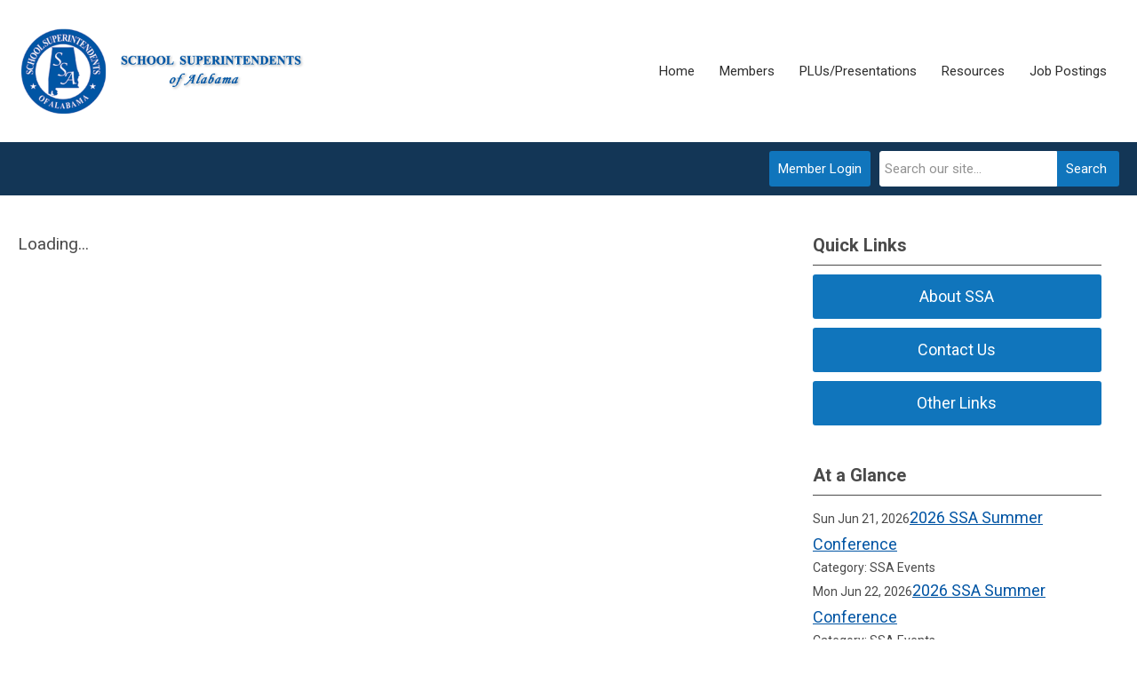

--- FILE ---
content_type: text/html; charset=utf-8
request_url: https://www.ssaonline.org/index.php?option=com_mcsearchresults&view=search&uuid=4488daaa-9e1e-4d6c-bb0a-90599c49c945
body_size: 7970
content:
<!DOCTYPE html PUBLIC "-//W3C//DTD XHTML 1.0 Transitional//EN" "http://www.w3.org/TR/xhtml1/DTD/xhtml1-transitional.dtd">
<html xmlns="http://www.w3.org/1999/xhtml" xml:lang="en-us" lang="en-us" >
<head>
<link href="https://fonts.googleapis.com/css?family=Roboto:400,700&display=swap" rel="stylesheet">
<link rel="preconnect" href="https://fonts.gstatic.com">
<link href="https://fonts.googleapis.com/css2?family=Homemade+Apple&display=swap" rel="stylesheet">
<link rel="preconnect" href="https://fonts.gstatic.com">
<link href="https://fonts.googleapis.com/css2?family=Shadows+Into+Light&display=swap" rel="stylesheet">
  <meta http-equiv="content-type" content="text/html; charset=utf-8" />
  <meta name="robots" content="index, follow" />
  <meta name="keywords" content="" />
  <meta name="description" content="" />
  <meta name="generator" content="MemberClicks Content Management System" />
  <meta name="viewport" content="width=device-width, initial-scale=1" />
  <title>School Superintendents of Alabama</title>
  <link href="/templates/carmel-jt-upgrade/favicon.ico" rel="shortcut icon" type="image/x-icon" />
  <style type="text/css">
    ::-webkit-input-placeholder {color:inherit; opacity: 0.6}
    :-moz-placeholder {color:inherit;opacity:0.6}
    ::-moz-placeholder {color:inherit;opacity:0.6}
    :-ms-input-placeholder {color:inherit; opacity: 0.6}
  </style>
  <link rel="stylesheet" href="/components/com_jevents/views/default/assets/css/new-jevents.css" type="text/css" />
  <script type="text/javascript" src="https://www.ssaonline.org/includes/js/jquery.min.js"></script>
  <script type="text/javascript" src="https://www.ssaonline.org/includes/js/jquery-migrate.min.js"></script>
  <script type="text/javascript">
    (function($){
      jQuery.fn.extend({
        live: function (event, callback) {
          if (this.selector) {
            jQuery(document).on(event, this.selector, callback);
          }
        },
        curCSS : function (element, attrib, val){
          $(element).css(attrib, val);
        }
      })
    })(jQuery);
  </script>
  <script type="text/javascript">jQuery.noConflict();</script>
  <script type="text/javascript" src="https://www.ssaonline.org/includes/js/jquery-ui-custom-elvn-fr.min.js"></script>
  <script type="text/javascript" src="https://www.ssaonline.org/includes/js/jQueryUIDialogInclude.js"></script>
  <script type="text/javascript" src="https://www.ssaonline.org/includes/js/jquery.dataTables.js"></script>
  <script type="text/javascript" src="https://www.ssaonline.org/includes/js/jquery.tablednd-0.5.js"></script>
  <script type="text/javascript" src="https://www.ssaonline.org/includes/js/json2.js"></script>
  <script type="text/javascript" src="/ui-v2/js/libs/underscore/underscore.js"></script>
  <link rel="stylesheet" href="https://www.ssaonline.org/includes/css/themes/base/ui.all.css" type="text/css" />
  <link rel="stylesheet" href="https://www.ssaonline.org/includes/css/jqueryui.css" type="text/css" />
  <link rel="stylesheet" href="https://www.ssaonline.org/includes/css/system-messages.css" type="text/css" />
  <script type="text/javascript" src="/plugins/system/mtupgrade/mootools.js"></script>
  <script type="text/javascript" src="/includes/js/joomla.javascript.js"></script>
  <script type='text/javascript'>
/*<![CDATA[*/
	var jax_live_site = 'https://www.ssaonline.org/index.php';
	var jax_site_type = '1.5';
	var jax_token_var = '512a23ecb0c2c9ab081bf7fc53ea60c0';
/*]]>*/
</script><script type="text/javascript" src="https://www.ssaonline.org/plugins/system/pc_includes/ajax_1.3.js"></script>
  <link rel="stylesheet" href="/media/system/css/modal.css" type="text/css" />
  <script type="text/javascript" src="/media/system/js/modal.js"></script>
  <script type="text/javascript">
      window.addEvent("domready", function() {
          SqueezeBox.initialize({});
          $$("a.modal").each(function(el) {
              el.addEvent("click", function(e) {
                  new Event(e).stop();
                  SqueezeBox.fromElement(el);
              });
          });
      });
  </script>
  <script type="text/javascript">
    jQuery(document).ready(function() {
      var mcios = navigator.userAgent.toLowerCase().match(/(iphone|ipod|ipad)/);
      var supportsTouch = 'ontouchstart' in window || window.navigator.msMaxTouchPoints || navigator.userAgent.toLowerCase().match(/(iemobile)/);
      if (mcios) {
        jQuery('#bkg').addClass('mc-touch mc-ios');
      } else if (supportsTouch) {
        jQuery('#bkg').addClass('mc-touch non-ios');
      } else {
        jQuery('#bkg').addClass('mc-no-touch');
      }
      jQuery('#cToolbarNavList li:has(li)').addClass('parent');
    });
  </script>


<link rel="stylesheet" href="/templates/system/css/general.css" type="text/css"/>
<link rel="stylesheet" href="/jmc-assets/nivo-slider-css/nivo-slider.css" type="text/css" />
<link rel="stylesheet" href="/jmc-assets/nivo-slider-css/nivo-themes/mc01/mc01.css" type="text/css" />
<link rel="stylesheet" href="/jmc-assets/nivo-slider-css/nivo-themes/mc02/mc02.css" type="text/css" />
<link rel="stylesheet" href="/templates/carmel-jt-upgrade/css/editor.css" type="text/css" />
<!--[if lte IE 8]>
    <link rel="stylesheet" type="text/css" href="/templates/carmel-jt-upgrade/css/ie8.css" />
<![endif]-->
<script type="text/javascript" src="/jmc-assets/global-js/hoverIntent.js"></script>
<script type="text/javascript" src="/jmc-assets/global-js/jquery.nivo.slider.pack.js"></script>

<script type="text/javascript">
jQuery(function(){
	var activeMenuItemsExistHereInTheSecondaryHeader = jQuery('#mc-secondary-header-bar .site-width .mc-mainmenu').addClass('secondary');

	// Hide #header on scroll down
//https://stackoverflow.com/questions/4326845/how-can-i-determine-the-direction-of-a-jquery-scroll-event
var lastScrollTop = 0;
var navbarHeight = jQuery('#header').outerHeight() + jQuery('#header').position().top;

	(activeMenuItemsExistHereInTheSecondaryHeader.length ? activeMenuItemsExistHereInTheSecondaryHeader : jQuery('#mc-primary-header-bar .site-width .mc-mainmenu')).find('.resp-menu').clone().appendTo('.mobile-menu');

	areTheOtherModulesInThePrimaryHeader = activeMenuItemsExistHereInTheSecondaryHeader.length;
	addTheOtherModulesIntoTheMobileMenu = areTheOtherModulesInThePrimaryHeader ? '#mc-primary-header-bar' : '#mc-secondary-header-bar';
	jQuery( addTheOtherModulesIntoTheMobileMenu + ' .site-width').addClass('secondary-add-to-mobile-menu').children('div:not(.mc-logo-link)').clone().prependTo('.mobile-menu .module-flex');
	if(jQuery('.mobile-menu .module-flex').find('.mc-site-search-mod').length){
			jQuery('.mobile-menu .module-flex').find('.mc-site-search-mod').parent().addClass('mc-search-bar-in-mobile-menu').insertBefore('.mobile-menu .module-flex div.moduletable:nth-child(1)');
	}

	


	(activeMenuItemsExistHereInTheSecondaryHeader.length ? activeMenuItemsExistHereInTheSecondaryHeader : jQuery('#mc-primary-header-bar .site-width .mc-mainmenu')).clone().appendTo('#mc-primary-header-bar-scrollable-header .site-width');
	if(activeMenuItemsExistHereInTheSecondaryHeader.length){	
		navbarHeight = jQuery('#header').outerHeight() + jQuery('#header').position().top;
		activeMenuItemsExistHereInTheSecondaryHeader.clone().appendTo('#mc-primary-header-bar .site-width').addClass('hidden');
	}
    jQuery('.socnets ul > li > a > span').each(function() {
        var socnetText = jQuery(this).text().toLowerCase();
        jQuery(this).addClass('icon-'+socnetText);
        jQuery(this).parent('a').addClass(socnetText);
    });

    jQuery('a#menu-toggle').bind('click', function(){
            jQuery('#bkg').toggleClass('show-mobile');
            jQuery('a#menu-toggle-x').css('top', Math.abs(jQuery('a#menu-toggle').offset().top) + 'px');
    });

    jQuery('a#menu-toggle-x').bind('click', function(){
        jQuery('#bkg.show-mobile').toggleClass('show-mobile');
    });




function isInViewport(node) {
  var rect = node.getBoundingClientRect()
  return (
    (rect.height > 0 || rect.width > 0) &&
    rect.bottom >= 0 &&
    rect.right >= 0 &&
    rect.top <= (window.innerHeight || document.documentElement.clientHeight) &&
    rect.left <= (window.innerWidth || document.documentElement.clientWidth)
  )
}
jQuery(window).resize(function(){
	navbarHeight = jQuery('#header').outerHeight() + jQuery('#header').position().top;
})
//parallax:
//https://www.codementor.io/lautiamkok/js-tips-creating-a-simple-parallax-scrolling-with-css3-and-jquery-efp9b2spn
jQuery(window).on( 'scroll', function(){
	var st = jQuery(this).scrollTop();
	if (document.body.scrollTop > navbarHeight || document.documentElement.scrollTop > navbarHeight) {
		//hide the secondary menu
		jQuery('#mc-primary-header-bar-scrollable-header').addClass('nav-up');
		
    } else {
			jQuery('#mc-primary-header-bar-scrollable-header').removeClass('nav-up');
	}

	/* jQuery('.parallax').each(function(index, element) {
    var initY = jQuery(this).offset().top;
    var height = jQuery(this).height();
    var endY  = initY + jQuery(this).height()

    // Check if the element is in the viewport.
    var visible = isInViewport(this)
    if(visible) {
      var diff = st - initY
      var ratio = Math.round((diff / height) * 100)
      jQuery(this).css('background-position','center ' + parseInt(-(ratio * 2.5)) + 'px')
    }
  }) */
	lastScrollTop = st;
});



});
</script>
<script type="text/javascript">// <![CDATA[
jQuery(window).load(function() {
    jQuery('#slider').nivoSlider({
        effect: 'fade', // Specify sets like: 'fold,fade,sliceDown'
        slices: 1, // For slice animations
        boxCols: 1, // For box animations
        boxRows: 1, // For box animations
        animSpeed: 500, // Slide transition speed
        pauseTime: 5000, // How long each slide will show
        startSlide: 0, // Set starting Slide (0 index)
        directionNav: false, // Next & Prev navigation
        directionNavHide: true, // Only show on hover
        controlNav: false, // 1,2,3... navigation
        controlNavThumbs: false, // Use thumbnails for Control Nav
        pauseOnHover: true, // Stop animation while hovering
        manualAdvance: false, // Force manual transitions
        prevText: 'Prev', // Prev directionNav text
        nextText: 'Next', // Next directionNav text
        randomStart: true, // Start on a random slide
        beforeChange: function(){}, // Triggers before a slide transition
        afterChange: function(){}, // Triggers after a slide transition
        slideshowEnd: function(){}, // Triggers after all slides have been shown
        lastSlide: function(){}, // Triggers when last slide is shown
        afterLoad: function(){} // Triggers when slider has loaded
    });
});
// ]]></script>
<script type="text/javascript">// <![CDATA[
jQuery(window).load(function() {
    jQuery('#slider2').nivoSlider({
        effect: 'random', // Nivo Slider - Specify sets like: 'fold,fade,sliceDown'
        slices: 9, // For slice animations
        boxCols: 9, // For box animations
        boxRows: 3, // For box animations
        animSpeed: 500, // Slide transition speed
        pauseTime: 7000, // How long each slide will show
        startSlide: 0, // Set starting Slide (0 index)
        directionNav: false, // Next & Prev navigation
        directionNavHide: false, // Only show on hover
        controlNav: false, // 1,2,3... navigation
        controlNavThumbs: false, // Use thumbnails for Control Nav
        pauseOnHover: false, // Stop animation while hovering
        manualAdvance: false, // Force manual transitions
        prevText: 'Prev', // Prev directionNav text
        nextText: 'Next', // Next directionNav text
        randomStart: true, // Start on a random slide
        beforeChange: function(){}, // Triggers before a slide transition
        afterChange: function(){}, // Triggers after a slide transition
        slideshowEnd: function(){}, // Triggers after all slides have been shown
        lastSlide: function(){}, // Triggers when last slide is shown
        afterLoad: function(){} // Triggers when slider has loaded
    });
});
// ]]></script>
<script type="text/javascript" src="/jmc-assets/crawler/crawler.js">

/* Text and/or Image Crawler Script v1.53 (c)2009-2011 John Davenport Scheuer
   as first seen in http://www.dynamicdrive.com/forums/
   username: jscheuer1 - This Notice Must Remain for Legal Use
*/

</script>
</head>
<body id="bkg">
    <div id="viewports">
        <div id="phone-landscape"></div>
        <div id="tablet-portrait"></div>
        <div id="tablet-landscape"></div>
    </div>
    <a id="menu-toggle-x"><svg width="32" height="32" viewBox="0 0 32 32" xmlns="http://www.w3.org/2000/svg"><g fill-rule="evenodd"><path d="M3.272 25.9L25.9 3.27l2.828 2.83L6.1 28.727z"/><path d="M6.1 3.272L28.73 25.9l-2.83 2.828L3.273 6.1z"/></g></svg></a>
    <div class="mobile-menu">
		<div class="module-flex">
</div>
	</div>
    <div class="site-container">
                <div id="site-wrap">
            <div id="header">
								<div id="mc-primary-header-bar-scrollable-header">
				<div class="site-width">
									<div class="mc-scrollable-header-logo-link"><a title="MemberClicks" href="/"><img style="margin: 0px 0px 0px 0px;" title="" src="/assets/1-site/logo.png" alt="" width="383" height="115" align="" /></a> <a id="alt-small-logo" title="MemberClicks" href="/"><img style="margin: 0px 0px 0px 0px;" title="" src="/assets/1-site/alt-logo.png" alt="" align="" /></a></div>
								<a id="menu-toggle" class="hamburger-menu"><svg width="32" height="32" viewBox="0 0 32 32" xmlns="http://www.w3.org/2000/svg"><path d="M0 6h32v4H0zm0 8h32v4H0zm0 8h32v4H0z" fill-rule="evenodd"/></svg></a>
				</div>	
			</div>
					<div id="mc-primary-header-bar">
						<div class="site-width">
							<div class="mc-logo-link"><a title="MemberClicks" href="/"><img style="margin: 0px 0px 0px 0px;" title="" src="/assets/1-site/logo.png" alt="" width="383" height="115" align="" /></a> <a id="alt-small-logo" title="MemberClicks" href="/"><img style="margin: 0px 0px 0px 0px;" title="" src="/assets/1-site/alt-logo.png" alt="" align="" /></a></div>
							<!-- If mc-primary bar has primary menu or main menu or header menu then add the menu toggle else -->
						<!--
						1. check if the logo is in primary and if there is a class name associated with it	
						-->
								<div class="moduletable mc-mainmenu">
		            <ul class="menu resp-menu"><li class="parent item1"><a href="https://www.ssaonline.org/"><span>Home</span></a><ul></ul></li><li class="parent item137"><a href="/members"><span>Members</span></a><ul><li class="parent item109"><a href="/business-members"><span>Business Members</span></a><ul><li class="item151"><a href="/join-ssa"><span>Join SSA</span></a></li></ul></li></ul></li><li class="parent item110"><a href="/plus-presentations"><span>PLUs/Presentations</span></a><ul></ul></li><li class="item107"><a href="/resources"><span>Resources</span></a></li><li class="parent item114"><a href="/job-postings"><span>Job Postings</span></a><ul><li class="item116"><a href="/superintendent"><span>SUPERINTENDENT</span></a></li><li class="item147"><a href="/consulting-opportunities"><span>Consulting Opportunities</span></a></li></ul></li></ul>		</div>
							
						<!-- Testing out positions to find if the menu is apart of this position -->
						
							<a id="menu-toggle" class="hamburger-menu"><svg width="32" height="32" viewBox="0 0 32 32" xmlns="http://www.w3.org/2000/svg"><path d="M0 6h32v4H0zm0 8h32v4H0zm0 8h32v4H0z" fill-rule="evenodd"/></svg></a>
						
						</div>
					</div>
								
									<div id="mc-secondary-header-bar">
					<div class="site-width">
								<div class="moduletable site-search">
		            <form action="/index.php?option=com_search" method="post" name="mod_search_form" class="mc-site-search-mod">
    <div class="search site-search">
		<input name="searchword" id="mod_search_searchword" alt="Search" class="inputbox inputbox site-search" type="text" size="20" value=""  placeholder="Search our site..."  onfocus="this.placeholder = ''" onblur="this.placeholder = 'Search our site...'" /><a href="#" class="test button site-search">Search</a>	</div>
	<input type="hidden" name="task"   value="search" />
	<input type="hidden" name="option" value="com_search" />
    <input type="hidden" name="512a23ecb0c2c9ab081bf7fc53ea60c0" value="1" />
</form>
<script type="text/javascript">
	jQuery('form.mc-site-search-mod').find('a').click(function(e){
		e.preventDefault();
		var mcSiteSearchText = jQuery(this).closest('form.mc-site-search-mod').find('input.inputbox').val();
		if (mcSiteSearchText != ''){
			jQuery(this).closest('form.mc-site-search-mod').submit();
		}
	});
</script>
		</div>
			<div class="moduletable">
		            <a id='mcSimpleLogin' href='login'>Member Login</a>		</div>
						</div>
					</div>
							</div>
			
                                                                        <div id="content-wrap" class="r-mid">
                            <div class="site-width">
                    <div id="content-padding">
                        <div id="jmc-message"></div>
                        <div id="component-wrap"> 
						<script>
						Raven.config( "https://effdba55734540e0950659068522c4cd@sentry.io/248036" ).install();
						Raven.setTagsContext({ 
							error_location: window.location.href,
							visitor : {
								id : "0",
								email : "",
								_displayName_ : ""
							},
							account: {
								id : "",
								name_: "School Superintendents of Alabama",
								_orgId_ : "scsa"
							}
						});
					</script>		
				 
				<link href="https://fonts.googleapis.com/icon?family=Material+Icons" rel="stylesheet">
				<link href="/ui-search-results/v2/public-v2/dist/styles.css" rel="stylesheet" />
				<script>
					_MAIN_PATH_ = "ui-search-results/v2/public-v2";
					_ASSETS_PATH_ ="ui-search-results/v2/public-v2/assets/";	
					cl = function() { return console.log.apply( console, arguments ); };
				</script>
				<mc-root>Loading...</mc-root>
                <script src="/ui-search-results/v2/public-v2/dist/runtime.js"></script>
				<script src="/ui-search-results/v2/public-v2/dist/polyfills.js"></script>
				<script src="/ui-search-results/v2/public-v2/dist/main.js"></script></div>
                    </div>
                                                            <div id="right-bar" class="side-bar">		<div class="moduletable button-list mc-button-list">
					<h3>Quick Links</h3>
		            <ul class="menu"><li class="item143"><a href="/about-ssa"><span>About SSA</span></a></li><li class="item144"><a href="/contact-us"><span>Contact Us</span></a></li><li class="item145"><a href="/other-links"><span>Other Links</span></a></li></ul>		</div>
			<div class="moduletable">
					<h3>At a Glance</h3>
		            <table class="mod_events_latest_table" width="100%" border="0" cellspacing="0" cellpadding="0" align="center"><tr class="jevrow0"><td class="mod_events_latest_first"><div class="mc-event-listing" style="border-color: #3333FF "><span class="mod_events_latest_date">Sun Jun 21, 2026</span><span class="mod_events_latest_content"><a href="/index.php?option=com_jevents&amp;task=icalrepeat.detail&amp;evid=135&amp;Itemid=1&amp;year=2026&amp;month=06&amp;day=21&amp;title=2026-ssa-summer-conference&amp;uid=eea4e44a991fc4d640e8802b370d38da" >2026 SSA Summer Conference</a></span><div class="event-list-cat">Category: SSA Events</div></div></td></tr>
<tr class="jevrow1"><td class="mod_events_latest"><div class="mc-event-listing" style="border-color: #3333FF "><span class="mod_events_latest_date">Mon Jun 22, 2026</span><span class="mod_events_latest_content"><a href="/index.php?option=com_jevents&amp;task=icalrepeat.detail&amp;evid=135&amp;Itemid=1&amp;year=2026&amp;month=06&amp;day=21&amp;title=2026-ssa-summer-conference&amp;uid=eea4e44a991fc4d640e8802b370d38da" >2026 SSA Summer Conference</a></span><div class="event-list-cat">Category: SSA Events</div></div></td></tr>
<tr class="jevrow0"><td class="mod_events_latest"><div class="mc-event-listing" style="border-color: #3333FF "><span class="mod_events_latest_date">Tue Jun 23, 2026</span><span class="mod_events_latest_content"><a href="/index.php?option=com_jevents&amp;task=icalrepeat.detail&amp;evid=135&amp;Itemid=1&amp;year=2026&amp;month=06&amp;day=21&amp;title=2026-ssa-summer-conference&amp;uid=eea4e44a991fc4d640e8802b370d38da" >2026 SSA Summer Conference</a></span><div class="event-list-cat">Category: SSA Events</div></div></td></tr>
</table>
<h6><a href="/index.php?option=com_jevents&amp;Itemid=1&amp;task=month.calendar" >View Full Calendar</a></h6>		</div>
	</div>
                                    </div>
                <div class="clarence"></div>
            </div>
                    </div>
                                            <div id="footer">
            <div class="site-width">
				<div class="footer-info">
                    		<div class="moduletable footer-links">
		            <ul class="menu" id="footer-links"><li class="item154"><a href="/"><span>Home</span></a></li></ul>		</div>
			<div class="moduletable footer-buttons">
		            <ul>
<li><a href="/login">Log in</a></li>
</ul>		</div>
				    </div>
				<div id="container-of-socnets-top-btn">
	                <div class="socnets"><h3>School Superintendents of Alabama</h3><ul class="menu" id="socnets"></ul></div>
					<a id="RTT" href="#"><span>Back to top</span> <svg width="16" height="11" fill="none" xmlns="http://www.w3.org/2000/svg"><path d="M0 8l3 3 5-5 5 5 3-3-8-8-8 8z" fill="#fff"/></svg>
	                </a>
				</div>
            </div>
                            <div id="footer-copyright">
                    		<div class="moduletable mc-footer-mission frontmatter_nav">
		            <p>© Copyright 2020<br />School Superintendents of Alabama<br />534 Adams Avenue<br />Montgomery, AL 36104<br />United States</p>		</div>
	
                </div>
                        <div id="pbmc-wrap">
                <a id="pbmc" title="powered by MemberClicks" href="http://www.memberclicks.com/">
                <svg xmlns="http://www.w3.org/2000/svg" fill="none" viewBox="0 0 167 26"><defs/><path fill="#fff" fill-rule="evenodd" d="M107.8 14c1.1-.1 1.2-.4 1.2-1.4 0-1.7-.7-2.5-2.6-2.5-2 0-3.2.6-3.2 3.3v.4c0 2.1 1 3 3.4 3 1 0 1.6 0 2-.3.1 0 .3-.4.3-.8 0-.5-.3-.7-.6-.6a9 9 0 01-1.5 0c-1 0-1.4-.1-1.4-.7 0-.3 0-.3.4-.4h2zm12.2 2c0 .4.2.6.6.7l2.2.1c2.6 0 3.4-1.2 3.4-3.4 0-2.4-.7-3.3-3.4-3.3-.4 0-.6 0-.6-.4V8.2c0-.4-.6-.5-1-.5-.6 0-1.2 0-1.2.5V16zm42.3-4c0 .8.3 1.2 1.3 1.8 1 .6 1 .7 1 1 0 .4-.2.4-.7.4h-1.1c-.4-.1-.6.2-.6.6 0 .4.1.7.4.8.4.2 1 .2 1.8.2 1.6 0 2.6-.4 2.6-2 0-.8-.4-1.3-1.4-1.9-.8-.5-1-.6-1-.9 0-.2.2-.3.7-.3h1.1c.4.1.6-.2.6-.6 0-.4 0-.6-.4-.8-.3-.2-.8-.3-1.8-.3-1.2 0-2.5.3-2.5 2zm-31 2c1.2-.1 1.3-.4 1.3-1.4 0-1.7-.8-2.5-2.7-2.5-1.9 0-3.1.6-3.1 3.3v.4c0 2.1.9 3 3.3 3 1 0 1.7 0 2-.3.1 0 .3-.4.3-.8 0-.5-.3-.7-.6-.6a9 9 0 01-1.4 0c-1.1 0-1.5-.1-1.5-.7 0-.3 0-.3.4-.4h2zm8.8-1.4c0-2 .3-2.4 1.5-2.4h1c.3.1.5-.1.5-.8 0-.5-.1-.7-.4-.9l-1.5-.2c-2.5 0-3.6 1.7-3.6 4.3 0 2.7 1 4.2 3.5 4.2.7 0 1.4 0 1.8-.3.2 0 .3-.3.3-.8 0-.7-.3-1-.6-.9a5 5 0 01-1 .1c-1.2 0-1.5-.4-1.5-2.3zm12.8 1c0-1.6.4-2 1.2-2l.6.1c.3 0 .4-.3.4-.7 0-.3 0-.6-.2-.7-.3-.2-.8-.2-1.2-.2-1.7 0-3.1.7-3.1 3.5 0 2.7 1.4 3.2 3 3.2.6 0 1 0 1.3-.2l.2-.8c0-.4 0-.7-.3-.7h-.7c-.8 0-1.2-.2-1.2-1.6zm-9 1.5c0 1.3.8 1.7 2 1.7.5 0 .8 0 1-.2.2 0 .3-.3.3-.8 0-.3 0-.6-.3-.6h-.2c-.4 0-.5-.2-.5-1v-6c0-.4-.6-.5-1.1-.5-.5 0-1.1 0-1.1.5v7zm-24.6-3c0-1.6-1-2-3-2-.4 0-1.2 0-1.6.2h-.2-.2c-.5-.2-1.2-.3-1.8-.3-.5 0-1.6 0-2.3.2-.4.1-.5.3-.5.8v5.3c0 .4.6.5 1.1.5.6 0 1.1-.1 1.1-.5V12c0-.1 0-.2.2-.3h.5c.5 0 .8 0 .8.6v4c0 .3.6.4 1 .4.6 0 1.1-.1 1.1-.5v-4.1c0-.2 0-.3.2-.4h.6c.7 0 .8.3.8 1v3.5c0 .4.6.5 1 .5.6 0 1.2-.1 1.2-.5V12zm38.6-4c0-.3-.6-.4-1-.4-.6 0-1.2 0-1.2.5v8.1c0 .4.6.5 1.1.5.5 0 1.1-.1 1.1-.5v-2.1c0-.1 0-.2.2-.2a44.3 44.3 0 011.4 2.4c.1.3.2.4.8.4 1 0 1.5-.3 1.5-.6l-.1-.4-1.3-2.3-.1-.3.1-.4 1.3-1.8.1-.3c0-.4-.6-.6-1.5-.6-.4 0-.6.1-.7.3l-1.1 1.9-.4.2c-.1 0-.2 0-.2-.2V8.2zm-62.3.3c-1.2 0-1.5.2-1.5.8v7.1c0 .4.5.5 1 .5.6 0 1-.1 1-.5v-4.8-.2l.2.1.8 3c.2.5.5.6 1.1.6.6 0 .8-.2 1-.6l.9-3 .1-.1.1.2-.1 4.7c0 .5.5.6 1.1.6.6 0 1.2-.1 1.2-.6v-7c0-.6-.3-.9-1.5-.9-1 0-1.5.3-1.7.7l-.8 3.2c0 .2-.1.2-.2.2l-.2-.2-1-3.2c0-.5-.4-.6-1.5-.6zm54.4 2.2c0-.4-.7-.5-1.2-.5s-1 0-1 .5v5.7c0 .4.5.5 1 .5.6 0 1.2-.1 1.2-.5v-5.7zM137 11c0-.8-.1-1-.8-1l-2.2.2c-.4.1-.8.3-.8.8v5.3c0 .4.6.5 1.1.5.5 0 1.1-.1 1.1-.5v-4c0-.5 0-.6.5-.6h.8c.2 0 .3-.3.3-.7zm-14.9 1.3c0-.6.1-.7.5-.7 1 0 1.2.4 1.2 1.8 0 1.5-.3 2-1 2-.6 0-.7-.2-.7-.7v-2.4zm-15.5.6c.4 0 .5 0 .5-.4 0-.7-.2-1-.9-1s-1 .4-1 1c0 .3.1.4.5.4h1zm23.6 0c.4 0 .5 0 .5-.4 0-.7-.2-1-1-1-.7 0-1 .4-1 1 0 .3.2.4.5.4h1zm17.3-4.3c0 .7.2.8 1.3.8 1 0 1.2-.1 1.2-1 0-.7-.2-.8-1.2-.8s-1.3.1-1.3 1zM79.7 18.6l2 1.6c.7.3 1.3.8 2 .8s1.4-.5 2-.8l2.1-1.6 1.7-1.5c.2-.2.2-.5 0-.7l-.9-.7a.5.5 0 00-.7 0l-1.1 1c-.3.3-.6.1-.9-.1a2.8 2.8 0 00-4.3-.1c-.3.3-.7.4-1 .2l-1-1a.5.5 0 00-.8 0l-.8.7c-.2.2-.2.6 0 .8l1.6 1.4zM80.4 5.7l-2.4 1c-.7.4-1.4.7-1.7 1.4-.4.6-.3 1.4-.3 2 0 1 .2 1.8.3 2.7l.4 2.2c.1.2.4.4.7.3l1-.4c.3 0 .4-.3.3-.6l-.3-1.4c0-.4.2-.7.6-.7a2.8 2.8 0 002.2-3.7c-.1-.4 0-.8.4-1l1.3-.4c.2-.1.4-.4.4-.6L83 5.4c0-.3-.3-.5-.6-.4l-2 .7zM91.1 12.8c.1-1 .4-1.8.4-2.6 0-.7 0-1.5-.3-2.1-.4-.7-1-1-1.7-1.3-.7-.5-1.6-.7-2.4-1-.7-.4-1.4-.6-2-.8-.3 0-.6.1-.7.4l-.2 1c0 .3.1.6.4.7l1.4.4c.3.2.4.5.3.9-.3.8-.3 1.7.1 2.4.5.8 1.2 1.3 2 1.4.4 0 .7.3.6.7 0 .5-.1 1-.3 1.4 0 .3.1.6.4.7l1 .3c.3 0 .6 0 .6-.3.2-.8.4-1.5.4-2.2z" clip-rule="evenodd"/><path fill="#fff" d="M16.9 13.4c0-.6-.2-1.2-.5-1.5-.4-.4-.8-.6-1.4-.6a6.2 6.2 0 00-1.1.2V15l.5.3a2 2 0 001.6 0l.5-.5.3-.6v-.9zm1 0c0 .5 0 .9-.2 1.2 0 .4-.2.7-.5 1l-.8.6-1 .2a2.7 2.7 0 01-1.5-.4v2.3h-1v-7.6a17 17 0 012.1-.3l1.2.2 1 .6.5 1 .2 1.2zM24.4 13.4c0 .5 0 .9-.2 1.2-.1.4-.3.7-.6 1a2.4 2.4 0 01-1.9.8c-.4 0-.7 0-1-.2a2.6 2.6 0 01-1.5-1.6l-.2-1.2.2-1.2.6-1 .8-.6 1.1-.2a2.6 2.6 0 012 .8l.5 1 .2 1.2zm-1 0c0-.6-.2-1.1-.5-1.5-.3-.4-.7-.6-1.2-.6s-.9.2-1.2.6c-.3.4-.4.9-.4 1.5 0 .7.1 1.2.4 1.6.3.3.7.5 1.2.5s1-.2 1.2-.5c.3-.4.4-1 .4-1.6zM30.4 16.3a53.3 53.3 0 01-1.3-4 32.9 32.9 0 01-1.3 4H27a28.4 28.4 0 01-1.9-5.7h1.1a29 29 0 001.3 4.4 23.8 23.8 0 001-3.4l.3-1h.9a23 23 0 00.8 3.3l.4 1.1a14.6 14.6 0 00.7-2.1 37.2 37.2 0 00.6-2.3h1a45.4 45.4 0 01-1.8 5.7h-1zM34 13.4c0-.5 0-1 .2-1.3l.5-1 .9-.5 1-.2c.7 0 1.3.3 1.7.7.4.5.6 1.2.6 2.2v.4H35c0 .6.2 1 .5 1.3.3.4.8.5 1.4.5a3.9 3.9 0 001.5-.3l.1.9a4.6 4.6 0 01-3 .1 2.5 2.5 0 01-1.4-1.6l-.2-1.2zm3.9-.5c0-.5-.1-.9-.4-1.2-.2-.3-.5-.4-1-.4l-.6.1-.4.4c-.2.1-.3.3-.3.5l-.2.6H38zM42.5 10.4h.3l.4.1h.2l.3.1-.2.9-.4-.1a3.2 3.2 0 00-1.3 0h-.4v4.9h-1v-5.5a6.5 6.5 0 012.1-.4zM44.3 13.4l.2-1.3.6-1c.3-.2.5-.4.9-.5l1-.2c.7 0 1.3.3 1.7.7.4.5.6 1.2.6 2.2v.4h-4c.1.6.3 1 .6 1.3.3.4.8.5 1.4.5a3.9 3.9 0 001.5-.3l.1.9a4.6 4.6 0 01-3 .1 2.5 2.5 0 01-1.4-1.6l-.2-1.2zm4-.5c0-.5-.2-.9-.4-1.2-.2-.3-.6-.4-1-.4l-.6.1-.5.4-.3.5v.6h2.8zM54.5 11.8a2.1 2.1 0 00-1.3-.5c-.3 0-.6 0-.8.2-.2 0-.4.2-.5.4l-.3.7v.8c0 .7.1 1.2.4 1.6.4.3.8.5 1.4.5a6 6 0 001-.1v-3.6zm0-3.9l1-.2v8.4a10 10 0 01-2.2.3c-.4 0-.8 0-1.1-.2a2.5 2.5 0 01-1.5-1.5c-.2-.4-.2-.8-.2-1.3l.1-1.2.5-1 .8-.6 1.1-.2c.4 0 .7 0 1 .2l.5.2V8zM60.8 10.8a2.8 2.8 0 012.6-.2l.8.7c.2.2.4.5.5 1a4 4 0 010 2.4l-.6.9c-.3.3-.6.5-1 .6l-1.1.2a7.2 7.2 0 01-2.2-.3V8l1-.2v3.1zm0 4.6a3.9 3.9 0 001.2.1c.5 0 1-.2 1.3-.5.3-.4.5-1 .5-1.6l-.1-.8c0-.3-.2-.5-.3-.7l-.5-.4-.8-.2a2.1 2.1 0 00-1.3.4v3.7zM65.5 17.3l.3.1.4.1c.4 0 .7 0 1-.3.1-.2.4-.4.5-.8a32.8 32.8 0 01-2.3-5.8h1.1a27 27 0 001.7 4.6 29.3 29.3 0 001.3-4.6h1a44.5 44.5 0 01-2.3 6.7l-.6.6-.6.3a2.7 2.7 0 01-1.7 0l.2-.9z"/></svg>
                </a>
            </div>
        </div>
    </div>
    <script type="text/javascript" src="/jmc-assets/global-js/mc-respond-v2.1.js"></script>
     <!-- inject global template body code -->
    </body>
</html>


--- FILE ---
content_type: application/javascript; charset=UTF-8
request_url: https://www.ssaonline.org/ui-search-results/v2/public-v2/dist/runtime.js
body_size: 227
content:
(()=>{"use strict";var e,v={},_={};function a(e){var l=_[e];if(void 0!==l)return l.exports;var r=_[e]={exports:{}};return v[e](r,r.exports,a),r.exports}a.m=v,e=[],a.O=(l,r,t,u)=>{if(!r){var s=1/0;for(n=0;n<e.length;n++){for(var[r,t,u]=e[n],c=!0,o=0;o<r.length;o++)(!1&u||s>=u)&&Object.keys(a.O).every(h=>a.O[h](r[o]))?r.splice(o--,1):(c=!1,u<s&&(s=u));if(c){e.splice(n--,1);var f=t();void 0!==f&&(l=f)}}return l}u=u||0;for(var n=e.length;n>0&&e[n-1][2]>u;n--)e[n]=e[n-1];e[n]=[r,t,u]},a.d=(e,l)=>{for(var r in l)a.o(l,r)&&!a.o(e,r)&&Object.defineProperty(e,r,{enumerable:!0,get:l[r]})},a.o=(e,l)=>Object.prototype.hasOwnProperty.call(e,l),a.r=e=>{typeof Symbol<"u"&&Symbol.toStringTag&&Object.defineProperty(e,Symbol.toStringTag,{value:"Module"}),Object.defineProperty(e,"__esModule",{value:!0})},(()=>{var e={121:0};a.O.j=t=>0===e[t];var l=(t,u)=>{var o,f,[n,s,c]=u,i=0;if(n.some(b=>0!==e[b])){for(o in s)a.o(s,o)&&(a.m[o]=s[o]);if(c)var d=c(a)}for(t&&t(u);i<n.length;i++)a.o(e,f=n[i])&&e[f]&&e[f][0](),e[f]=0;return a.O(d)},r=self.webpackChunkui_search_results=self.webpackChunkui_search_results||[];r.forEach(l.bind(null,0)),r.push=l.bind(null,r.push.bind(r))})()})();

--- FILE ---
content_type: application/javascript; charset=UTF-8
request_url: https://www.ssaonline.org/ui-search-results/v2/public-v2/dist/main.js
body_size: 242695
content:
"use strict";(self.webpackChunkui_search_results=self.webpackChunkui_search_results||[]).push([[792],{601:(pf,__,mf)=>{var Ia={};function xe(e){return"function"==typeof e}function gf(e){const t=e(i=>{Error.call(i),i.stack=(new Error).stack});return t.prototype=Object.create(Error.prototype),t.prototype.constructor=t,t}mf.r(Ia),mf.d(Ia,{backInDown:()=>hY,backInLeft:()=>fY,backInRight:()=>pY,backInUp:()=>mY,backOutDown:()=>gY,backOutLeft:()=>bY,backOutRight:()=>vY,backOutUp:()=>_Y,bounce:()=>Jq,bounceIn:()=>yY,bounceInDown:()=>xY,bounceInLeft:()=>wY,bounceInRight:()=>CY,bounceInUp:()=>DY,bounceOut:()=>EY,bounceOutDown:()=>SY,bounceOutLeft:()=>MY,bounceOutRight:()=>kY,bounceOutUp:()=>IY,easings:()=>WA,fadeIn:()=>AY,fadeInBottomLeft:()=>TY,fadeInBottomRight:()=>OY,fadeInDown:()=>RY,fadeInDownBig:()=>PY,fadeInLeft:()=>FY,fadeInLeftBig:()=>NY,fadeInRight:()=>LY,fadeInRightBig:()=>$Y,fadeInTopLeft:()=>VY,fadeInTopRight:()=>zY,fadeInUp:()=>BY,fadeInUpBig:()=>HY,fadeOut:()=>jY,fadeOutBottomLeft:()=>UY,fadeOutBottomRight:()=>WY,fadeOutDown:()=>GY,fadeOutDownBig:()=>qY,fadeOutLeft:()=>YY,fadeOutLeftBig:()=>XY,fadeOutRight:()=>ZY,fadeOutRightBig:()=>KY,fadeOutTopLeft:()=>QY,fadeOutTopRight:()=>JY,fadeOutUp:()=>eX,fadeOutUpBig:()=>tX,flash:()=>eY,flip:()=>nX,flipInX:()=>iX,flipInY:()=>rX,flipOutX:()=>oX,flipOutY:()=>sX,headShake:()=>tY,heartBeat:()=>nY,hinge:()=>IX,jackInTheBox:()=>AX,jello:()=>iY,lightSpeedInLeft:()=>aX,lightSpeedInRight:()=>lX,lightSpeedOutLeft:()=>cX,lightSpeedOutRight:()=>dX,pulse:()=>rY,rollIn:()=>TX,rollOut:()=>OX,rotateIn:()=>uX,rotateInDownLeft:()=>hX,rotateInDownRight:()=>fX,rotateInUpLeft:()=>pX,rotateInUpRight:()=>mX,rotateOut:()=>gX,rotateOutDownLeft:()=>bX,rotateOutDownRight:()=>vX,rotateOutUpLeft:()=>_X,rotateOutUpRight:()=>yX,rubberBand:()=>oY,shake:()=>sY,shakeX:()=>aY,shakeY:()=>lY,slideInDown:()=>xX,slideInLeft:()=>wX,slideInRight:()=>CX,slideInUp:()=>DX,slideOutDown:()=>EX,slideOutLeft:()=>SX,slideOutRight:()=>MX,slideOutUp:()=>kX,swing:()=>cY,tada:()=>dY,wobble:()=>uY,zoomIn:()=>RX,zoomInDown:()=>PX,zoomInLeft:()=>FX,zoomInRight:()=>NX,zoomInUp:()=>LX,zoomOut:()=>$X,zoomOutDown:()=>VX,zoomOutLeft:()=>zX,zoomOutRight:()=>BX,zoomOutUp:()=>HX});const bf=gf(e=>function(t){e(this),this.message=t?`${t.length} errors occurred during unsubscription:\n${t.map((i,r)=>`${r+1}) ${i.toString()}`).join("\n  ")}`:"",this.name="UnsubscriptionError",this.errors=t});function Kc(e,n){if(e){const t=e.indexOf(n);0<=t&&e.splice(t,1)}}class it{constructor(n){this.initialTeardown=n,this.closed=!1,this._parentage=null,this._finalizers=null}unsubscribe(){let n;if(!this.closed){this.closed=!0;const{_parentage:t}=this;if(t)if(this._parentage=null,Array.isArray(t))for(const o of t)o.remove(this);else t.remove(this);const{initialTeardown:i}=this;if(xe(i))try{i()}catch(o){n=o instanceof bf?o.errors:[o]}const{_finalizers:r}=this;if(r){this._finalizers=null;for(const o of r)try{w_(o)}catch(s){n=n??[],s instanceof bf?n=[...n,...s.errors]:n.push(s)}}if(n)throw new bf(n)}}add(n){var t;if(n&&n!==this)if(this.closed)w_(n);else{if(n instanceof it){if(n.closed||n._hasParent(this))return;n._addParent(this)}(this._finalizers=null!==(t=this._finalizers)&&void 0!==t?t:[]).push(n)}}_hasParent(n){const{_parentage:t}=this;return t===n||Array.isArray(t)&&t.includes(n)}_addParent(n){const{_parentage:t}=this;this._parentage=Array.isArray(t)?(t.push(n),t):t?[t,n]:n}_removeParent(n){const{_parentage:t}=this;t===n?this._parentage=null:Array.isArray(t)&&Kc(t,n)}remove(n){const{_finalizers:t}=this;t&&Kc(t,n),n instanceof it&&n._removeParent(this)}}it.EMPTY=(()=>{const e=new it;return e.closed=!0,e})();const y_=it.EMPTY;function x_(e){return e instanceof it||e&&"closed"in e&&xe(e.remove)&&xe(e.add)&&xe(e.unsubscribe)}function w_(e){xe(e)?e():e.unsubscribe()}const Jr={onUnhandledError:null,onStoppedNotification:null,Promise:void 0,useDeprecatedSynchronousErrorHandling:!1,useDeprecatedNextContext:!1},Qc={setTimeout(e,n,...t){const{delegate:i}=Qc;return i?.setTimeout?i.setTimeout(e,n,...t):setTimeout(e,n,...t)},clearTimeout(e){const{delegate:n}=Qc;return(n?.clearTimeout||clearTimeout)(e)},delegate:void 0};function C_(e){Qc.setTimeout(()=>{const{onUnhandledError:n}=Jr;if(!n)throw e;n(e)})}function vf(){}const GA=_f("C",void 0,void 0);function _f(e,n,t){return{kind:e,value:n,error:t}}let eo=null;function Jc(e){if(Jr.useDeprecatedSynchronousErrorHandling){const n=!eo;if(n&&(eo={errorThrown:!1,error:null}),e(),n){const{errorThrown:t,error:i}=eo;if(eo=null,t)throw i}}else e()}class yf extends it{constructor(n){super(),this.isStopped=!1,n?(this.destination=n,x_(n)&&n.add(this)):this.destination=JA}static create(n,t,i){return new Aa(n,t,i)}next(n){this.isStopped?wf(function YA(e){return _f("N",e,void 0)}(n),this):this._next(n)}error(n){this.isStopped?wf(function qA(e){return _f("E",void 0,e)}(n),this):(this.isStopped=!0,this._error(n))}complete(){this.isStopped?wf(GA,this):(this.isStopped=!0,this._complete())}unsubscribe(){this.closed||(this.isStopped=!0,super.unsubscribe(),this.destination=null)}_next(n){this.destination.next(n)}_error(n){try{this.destination.error(n)}finally{this.unsubscribe()}}_complete(){try{this.destination.complete()}finally{this.unsubscribe()}}}const ZA=Function.prototype.bind;function xf(e,n){return ZA.call(e,n)}class KA{constructor(n){this.partialObserver=n}next(n){const{partialObserver:t}=this;if(t.next)try{t.next(n)}catch(i){ed(i)}}error(n){const{partialObserver:t}=this;if(t.error)try{t.error(n)}catch(i){ed(i)}else ed(n)}complete(){const{partialObserver:n}=this;if(n.complete)try{n.complete()}catch(t){ed(t)}}}class Aa extends yf{constructor(n,t,i){let r;if(super(),xe(n)||!n)r={next:n??void 0,error:t??void 0,complete:i??void 0};else{let o;this&&Jr.useDeprecatedNextContext?(o=Object.create(n),o.unsubscribe=()=>this.unsubscribe(),r={next:n.next&&xf(n.next,o),error:n.error&&xf(n.error,o),complete:n.complete&&xf(n.complete,o)}):r=n}this.destination=new KA(r)}}function ed(e){Jr.useDeprecatedSynchronousErrorHandling?function XA(e){Jr.useDeprecatedSynchronousErrorHandling&&eo&&(eo.errorThrown=!0,eo.error=e)}(e):C_(e)}function wf(e,n){const{onStoppedNotification:t}=Jr;t&&Qc.setTimeout(()=>t(e,n))}const JA={closed:!0,next:vf,error:function QA(e){throw e},complete:vf},Cf="function"==typeof Symbol&&Symbol.observable||"@@observable";function _r(e){return e}function D_(e){return 0===e.length?_r:1===e.length?e[0]:function(t){return e.reduce((i,r)=>r(i),t)}}let Ne=(()=>{class e{constructor(t){t&&(this._subscribe=t)}lift(t){const i=new e;return i.source=this,i.operator=t,i}subscribe(t,i,r){const o=function nT(e){return e&&e instanceof yf||function tT(e){return e&&xe(e.next)&&xe(e.error)&&xe(e.complete)}(e)&&x_(e)}(t)?t:new Aa(t,i,r);return Jc(()=>{const{operator:s,source:a}=this;o.add(s?s.call(o,a):a?this._subscribe(o):this._trySubscribe(o))}),o}_trySubscribe(t){try{return this._subscribe(t)}catch(i){t.error(i)}}forEach(t,i){return new(i=E_(i))((r,o)=>{const s=new Aa({next:a=>{try{t(a)}catch(l){o(l),s.unsubscribe()}},error:o,complete:r});this.subscribe(s)})}_subscribe(t){var i;return null===(i=this.source)||void 0===i?void 0:i.subscribe(t)}[Cf](){return this}pipe(...t){return D_(t)(this)}toPromise(t){return new(t=E_(t))((i,r)=>{let o;this.subscribe(s=>o=s,s=>r(s),()=>i(o))})}}return e.create=n=>new e(n),e})();function E_(e){var n;return null!==(n=e??Jr.Promise)&&void 0!==n?n:Promise}const iT=gf(e=>function(){e(this),this.name="ObjectUnsubscribedError",this.message="object unsubscribed"});let he=(()=>{class e extends Ne{constructor(){super(),this.closed=!1,this.currentObservers=null,this.observers=[],this.isStopped=!1,this.hasError=!1,this.thrownError=null}lift(t){const i=new S_(this,this);return i.operator=t,i}_throwIfClosed(){if(this.closed)throw new iT}next(t){Jc(()=>{if(this._throwIfClosed(),!this.isStopped){this.currentObservers||(this.currentObservers=Array.from(this.observers));for(const i of this.currentObservers)i.next(t)}})}error(t){Jc(()=>{if(this._throwIfClosed(),!this.isStopped){this.hasError=this.isStopped=!0,this.thrownError=t;const{observers:i}=this;for(;i.length;)i.shift().error(t)}})}complete(){Jc(()=>{if(this._throwIfClosed(),!this.isStopped){this.isStopped=!0;const{observers:t}=this;for(;t.length;)t.shift().complete()}})}unsubscribe(){this.isStopped=this.closed=!0,this.observers=this.currentObservers=null}get observed(){var t;return(null===(t=this.observers)||void 0===t?void 0:t.length)>0}_trySubscribe(t){return this._throwIfClosed(),super._trySubscribe(t)}_subscribe(t){return this._throwIfClosed(),this._checkFinalizedStatuses(t),this._innerSubscribe(t)}_innerSubscribe(t){const{hasError:i,isStopped:r,observers:o}=this;return i||r?y_:(this.currentObservers=null,o.push(t),new it(()=>{this.currentObservers=null,Kc(o,t)}))}_checkFinalizedStatuses(t){const{hasError:i,thrownError:r,isStopped:o}=this;i?t.error(r):o&&t.complete()}asObservable(){const t=new Ne;return t.source=this,t}}return e.create=(n,t)=>new S_(n,t),e})();class S_ extends he{constructor(n,t){super(),this.destination=n,this.source=t}next(n){var t,i;null===(i=null===(t=this.destination)||void 0===t?void 0:t.next)||void 0===i||i.call(t,n)}error(n){var t,i;null===(i=null===(t=this.destination)||void 0===t?void 0:t.error)||void 0===i||i.call(t,n)}complete(){var n,t;null===(t=null===(n=this.destination)||void 0===n?void 0:n.complete)||void 0===t||t.call(n)}_subscribe(n){var t,i;return null!==(i=null===(t=this.source)||void 0===t?void 0:t.subscribe(n))&&void 0!==i?i:y_}}function M_(e){return xe(e?.lift)}function at(e){return n=>{if(M_(n))return n.lift(function(t){try{return e(t,this)}catch(i){this.error(i)}});throw new TypeError("Unable to lift unknown Observable type")}}function Je(e,n,t,i,r){return new rT(e,n,t,i,r)}class rT extends yf{constructor(n,t,i,r,o,s){super(n),this.onFinalize=o,this.shouldUnsubscribe=s,this._next=t?function(a){try{t(a)}catch(l){n.error(l)}}:super._next,this._error=r?function(a){try{r(a)}catch(l){n.error(l)}finally{this.unsubscribe()}}:super._error,this._complete=i?function(){try{i()}catch(a){n.error(a)}finally{this.unsubscribe()}}:super._complete}unsubscribe(){var n;if(!this.shouldUnsubscribe||this.shouldUnsubscribe()){const{closed:t}=this;super.unsubscribe(),!t&&(null===(n=this.onFinalize)||void 0===n||n.call(this))}}}function de(e,n){return at((t,i)=>{let r=0;t.subscribe(Je(i,o=>{i.next(e.call(n,o,r++))}))})}function yr(e){return this instanceof yr?(this.v=e,this):new yr(e)}function T_(e){if(!Symbol.asyncIterator)throw new TypeError("Symbol.asyncIterator is not defined.");var t,n=e[Symbol.asyncIterator];return n?n.call(e):(e=function Mf(e){var n="function"==typeof Symbol&&Symbol.iterator,t=n&&e[n],i=0;if(t)return t.call(e);if(e&&"number"==typeof e.length)return{next:function(){return e&&i>=e.length&&(e=void 0),{value:e&&e[i++],done:!e}}};throw new TypeError(n?"Object is not iterable.":"Symbol.iterator is not defined.")}(e),t={},i("next"),i("throw"),i("return"),t[Symbol.asyncIterator]=function(){return this},t);function i(o){t[o]=e[o]&&function(s){return new Promise(function(a,l){!function r(o,s,a,l){Promise.resolve(l).then(function(c){o({value:c,done:a})},s)}(a,l,(s=e[o](s)).done,s.value)})}}}"function"==typeof SuppressedError&&SuppressedError;const kf=e=>e&&"number"==typeof e.length&&"function"!=typeof e;function O_(e){return xe(e?.then)}function R_(e){return xe(e[Cf])}function P_(e){return Symbol.asyncIterator&&xe(e?.[Symbol.asyncIterator])}function F_(e){return new TypeError(`You provided ${null!==e&&"object"==typeof e?"an invalid object":`'${e}'`} where a stream was expected. You can provide an Observable, Promise, ReadableStream, Array, AsyncIterable, or Iterable.`)}const N_=function ST(){return"function"==typeof Symbol&&Symbol.iterator?Symbol.iterator:"@@iterator"}();function L_(e){return xe(e?.[N_])}function $_(e){return function A_(e,n,t){if(!Symbol.asyncIterator)throw new TypeError("Symbol.asyncIterator is not defined.");var r,i=t.apply(e,n||[]),o=[];return r=Object.create(("function"==typeof AsyncIterator?AsyncIterator:Object).prototype),a("next"),a("throw"),a("return",function s(p){return function(m){return Promise.resolve(m).then(p,u)}}),r[Symbol.asyncIterator]=function(){return this},r;function a(p,m){i[p]&&(r[p]=function(b){return new Promise(function(_,y){o.push([p,b,_,y])>1||l(p,b)})},m&&(r[p]=m(r[p])))}function l(p,m){try{!function c(p){p.value instanceof yr?Promise.resolve(p.value.v).then(d,u):f(o[0][2],p)}(i[p](m))}catch(b){f(o[0][3],b)}}function d(p){l("next",p)}function u(p){l("throw",p)}function f(p,m){p(m),o.shift(),o.length&&l(o[0][0],o[0][1])}}(this,arguments,function*(){const t=e.getReader();try{for(;;){const{value:i,done:r}=yield yr(t.read());if(r)return yield yr(void 0);yield yield yr(i)}}finally{t.releaseLock()}})}function V_(e){return xe(e?.getReader)}function Jt(e){if(e instanceof Ne)return e;if(null!=e){if(R_(e))return function MT(e){return new Ne(n=>{const t=e[Cf]();if(xe(t.subscribe))return t.subscribe(n);throw new TypeError("Provided object does not correctly implement Symbol.observable")})}(e);if(kf(e))return function kT(e){return new Ne(n=>{for(let t=0;t<e.length&&!n.closed;t++)n.next(e[t]);n.complete()})}(e);if(O_(e))return function IT(e){return new Ne(n=>{e.then(t=>{n.closed||(n.next(t),n.complete())},t=>n.error(t)).then(null,C_)})}(e);if(P_(e))return z_(e);if(L_(e))return function AT(e){return new Ne(n=>{for(const t of e)if(n.next(t),n.closed)return;n.complete()})}(e);if(V_(e))return function TT(e){return z_($_(e))}(e)}throw F_(e)}function z_(e){return new Ne(n=>{(function OT(e,n){var t,i,r,o;return function k_(e,n,t,i){return new(t||(t=Promise))(function(o,s){function a(d){try{c(i.next(d))}catch(u){s(u)}}function l(d){try{c(i.throw(d))}catch(u){s(u)}}function c(d){d.done?o(d.value):function r(o){return o instanceof t?o:new t(function(s){s(o)})}(d.value).then(a,l)}c((i=i.apply(e,n||[])).next())})}(this,void 0,void 0,function*(){try{for(t=T_(e);!(i=yield t.next()).done;)if(n.next(i.value),n.closed)return}catch(s){r={error:s}}finally{try{i&&!i.done&&(o=t.return)&&(yield o.call(t))}finally{if(r)throw r.error}}n.complete()})})(e,n).catch(t=>n.error(t))})}function Qi(e,n,t,i=0,r=!1){const o=n.schedule(function(){t(),r?e.add(this.schedule(null,i)):this.unsubscribe()},i);if(e.add(o),!r)return o}function At(e,n,t=1/0){return xe(n)?At((i,r)=>de((o,s)=>n(i,o,r,s))(Jt(e(i,r))),t):("number"==typeof n&&(t=n),at((i,r)=>function RT(e,n,t,i,r,o,s,a){const l=[];let c=0,d=0,u=!1;const f=()=>{u&&!l.length&&!c&&n.complete()},p=b=>c<i?m(b):l.push(b),m=b=>{o&&n.next(b),c++;let _=!1;Jt(t(b,d++)).subscribe(Je(n,y=>{r?.(y),o?p(y):n.next(y)},()=>{_=!0},void 0,()=>{if(_)try{for(c--;l.length&&c<i;){const y=l.shift();s?Qi(n,s,()=>m(y)):m(y)}f()}catch(y){n.error(y)}}))};return e.subscribe(Je(n,p,()=>{u=!0,f()})),()=>{a?.()}}(i,r,e,t)))}function Xo(e=1/0){return At(_r,e)}const Si=new Ne(e=>e.complete());function B_(e){return e&&xe(e.schedule)}function If(e){return e[e.length-1]}function H_(e){return xe(If(e))?e.pop():void 0}function Ta(e){return B_(If(e))?e.pop():void 0}function j_(e,n=0){return at((t,i)=>{t.subscribe(Je(i,r=>Qi(i,e,()=>i.next(r),n),()=>Qi(i,e,()=>i.complete(),n),r=>Qi(i,e,()=>i.error(r),n)))})}function U_(e,n=0){return at((t,i)=>{i.add(e.schedule(()=>t.subscribe(i),n))})}function W_(e,n){if(!e)throw new Error("Iterable cannot be null");return new Ne(t=>{Qi(t,n,()=>{const i=e[Symbol.asyncIterator]();Qi(t,n,()=>{i.next().then(r=>{r.done?t.complete():t.next(r.value)})},0,!0)})})}function Ct(e,n){return n?function BT(e,n){if(null!=e){if(R_(e))return function NT(e,n){return Jt(e).pipe(U_(n),j_(n))}(e,n);if(kf(e))return function $T(e,n){return new Ne(t=>{let i=0;return n.schedule(function(){i===e.length?t.complete():(t.next(e[i++]),t.closed||this.schedule())})})}(e,n);if(O_(e))return function LT(e,n){return Jt(e).pipe(U_(n),j_(n))}(e,n);if(P_(e))return W_(e,n);if(L_(e))return function VT(e,n){return new Ne(t=>{let i;return Qi(t,n,()=>{i=e[N_](),Qi(t,n,()=>{let r,o;try{({value:r,done:o}=i.next())}catch(s){return void t.error(s)}o?t.complete():t.next(r)},0,!0)}),()=>xe(i?.return)&&i.return()})}(e,n);if(V_(e))return function zT(e,n){return W_($_(e),n)}(e,n)}throw F_(e)}(e,n):Jt(e)}function Zo(...e){const n=Ta(e),t=function FT(e,n){return"number"==typeof If(e)?e.pop():n}(e,1/0),i=e;return i.length?1===i.length?Jt(i[0]):Xo(t)(Ct(i,n)):Si}class en extends he{constructor(n){super(),this._value=n}get value(){return this.getValue()}_subscribe(n){const t=super._subscribe(n);return!t.closed&&n.next(this._value),t}getValue(){const{hasError:n,thrownError:t,_value:i}=this;if(n)throw t;return this._throwIfClosed(),i}next(n){super.next(this._value=n)}}function Z(...e){return Ct(e,Ta(e))}function Af(e={}){const{connector:n=(()=>new he),resetOnError:t=!0,resetOnComplete:i=!0,resetOnRefCountZero:r=!0}=e;return o=>{let s,a,l,c=0,d=!1,u=!1;const f=()=>{a?.unsubscribe(),a=void 0},p=()=>{f(),s=l=void 0,d=u=!1},m=()=>{const b=s;p(),b?.unsubscribe()};return at((b,_)=>{c++,!u&&!d&&f();const y=l=l??n();_.add(()=>{c--,0===c&&!u&&!d&&(a=Tf(m,r))}),y.subscribe(_),!s&&c>0&&(s=new Aa({next:v=>y.next(v),error:v=>{u=!0,f(),a=Tf(p,t,v),y.error(v)},complete:()=>{d=!0,f(),a=Tf(p,i),y.complete()}}),Jt(b).subscribe(s))})(o)}}function Tf(e,n,...t){if(!0===n)return void e();if(!1===n)return;const i=new Aa({next:()=>{i.unsubscribe(),e()}});return Jt(n(...t)).subscribe(i)}function bn(e,n){return at((t,i)=>{let r=null,o=0,s=!1;const a=()=>s&&!r&&i.complete();t.subscribe(Je(i,l=>{r?.unsubscribe();let c=0;const d=o++;Jt(e(l,d)).subscribe(r=Je(i,u=>i.next(n?n(l,u,d,c++):u),()=>{r=null,a()}))},()=>{s=!0,a()}))})}function Of(e,n=_r){return e=e??HT,at((t,i)=>{let r,o=!0;t.subscribe(Je(i,s=>{const a=n(s);(o||!e(r,a))&&(o=!1,r=a,i.next(s))}))})}function HT(e,n){return e===n}function Re(e){for(let n in e)if(e[n]===Re)return n;throw Error("Could not find renamed property on target object.")}function td(e,n){for(const t in n)n.hasOwnProperty(t)&&!e.hasOwnProperty(t)&&(e[t]=n[t])}function Dt(e){if("string"==typeof e)return e;if(Array.isArray(e))return"["+e.map(Dt).join(", ")+"]";if(null==e)return""+e;if(e.overriddenName)return`${e.overriddenName}`;if(e.name)return`${e.name}`;const n=e.toString();if(null==n)return""+n;const t=n.indexOf("\n");return-1===t?n:n.substring(0,t)}function Rf(e,n){return null==e||""===e?null===n?"":n:null==n||""===n?e:e+" "+n}const jT=Re({__forward_ref__:Re});function Be(e){return e.__forward_ref__=Be,e.toString=function(){return Dt(this())},e}function te(e){return Pf(e)?e():e}function Pf(e){return"function"==typeof e&&e.hasOwnProperty(jT)&&e.__forward_ref__===Be}function Ff(e){return e&&!!e.\u0275providers}const G_="https://g.co/ng/security#xss";class k extends Error{constructor(n,t){super(function nd(e,n){return`NG0${Math.abs(e)}${n?": "+n:""}`}(n,t)),this.code=n}}function ie(e){return"string"==typeof e?e:null==e?"":String(e)}function Nf(e,n){throw new k(-201,!1)}function Yn(e,n){null==e&&function Q(e,n,t,i){throw new Error(`ASSERTION ERROR: ${e}`+(null==i?"":` [Expected=> ${t} ${i} ${n} <=Actual]`))}(n,e,null,"!=")}function R(e){return{token:e.token,providedIn:e.providedIn||null,factory:e.factory,value:void 0}}function He(e){return{providers:e.providers||[],imports:e.imports||[]}}function id(e){return q_(e,od)||q_(e,Y_)}function q_(e,n){return e.hasOwnProperty(n)?e[n]:null}function rd(e){return e&&(e.hasOwnProperty(Lf)||e.hasOwnProperty(KT))?e[Lf]:null}const od=Re({\u0275prov:Re}),Lf=Re({\u0275inj:Re}),Y_=Re({ngInjectableDef:Re}),KT=Re({ngInjectorDef:Re});var fe=function(e){return e[e.Default=0]="Default",e[e.Host=1]="Host",e[e.Self=2]="Self",e[e.SkipSelf=4]="SkipSelf",e[e.Optional=8]="Optional",e}(fe||{});let $f;function vn(e){const n=$f;return $f=e,n}function Z_(e,n,t){const i=id(e);return i&&"root"==i.providedIn?void 0===i.value?i.value=i.factory():i.value:t&fe.Optional?null:void 0!==n?n:void Nf(Dt(e))}const je=globalThis;class I{constructor(n,t){this._desc=n,this.ngMetadataName="InjectionToken",this.\u0275prov=void 0,"number"==typeof t?this.__NG_ELEMENT_ID__=t:void 0!==t&&(this.\u0275prov=R({token:this,providedIn:t.providedIn||"root",factory:t.factory}))}get multi(){return this}toString(){return`InjectionToken ${this._desc}`}}const Oa={},jf="__NG_DI_FLAG__",sd="ngTempTokenPath",eO=/\n/gm,Q_="__source";let Ko;function xr(e){const n=Ko;return Ko=e,n}function iO(e,n=fe.Default){if(void 0===Ko)throw new k(-203,!1);return null===Ko?Z_(e,void 0,n):Ko.get(e,n&fe.Optional?null:void 0,n)}function E(e,n=fe.Default){return(function X_(){return $f}()||iO)(te(e),n)}function T(e,n=fe.Default){return E(e,ad(n))}function ad(e){return typeof e>"u"||"number"==typeof e?e:0|(e.optional&&8)|(e.host&&1)|(e.self&&2)|(e.skipSelf&&4)}function Uf(e){const n=[];for(let t=0;t<e.length;t++){const i=te(e[t]);if(Array.isArray(i)){if(0===i.length)throw new k(900,!1);let r,o=fe.Default;for(let s=0;s<i.length;s++){const a=i[s],l=rO(a);"number"==typeof l?-1===l?r=a.token:o|=l:r=a}n.push(E(r,o))}else n.push(E(i))}return n}function Ra(e,n){return e[jf]=n,e.prototype[jf]=n,e}function rO(e){return e[jf]}function Ji(e){return{toString:e}.toString()}var ld=function(e){return e[e.OnPush=0]="OnPush",e[e.Default=1]="Default",e}(ld||{}),ai=function(e){return e[e.Emulated=0]="Emulated",e[e.None=2]="None",e[e.ShadowDom=3]="ShadowDom",e}(ai||{});const Mi={},we=[],cd=Re({\u0275cmp:Re}),Wf=Re({\u0275dir:Re}),Gf=Re({\u0275pipe:Re}),ey=Re({\u0275mod:Re}),er=Re({\u0275fac:Re}),Pa=Re({__NG_ELEMENT_ID__:Re}),ty=Re({__NG_ENV_ID__:Re});function ny(e,n,t){let i=e.length;for(;;){const r=e.indexOf(n,t);if(-1===r)return r;if(0===r||e.charCodeAt(r-1)<=32){const o=n.length;if(r+o===i||e.charCodeAt(r+o)<=32)return r}t=r+1}}function qf(e,n,t){let i=0;for(;i<t.length;){const r=t[i];if("number"==typeof r){if(0!==r)break;i++;const o=t[i++],s=t[i++],a=t[i++];e.setAttribute(n,s,a,o)}else{const o=r,s=t[++i];ry(o)?e.setProperty(n,o,s):e.setAttribute(n,o,s),i++}}return i}function iy(e){return 3===e||4===e||6===e}function ry(e){return 64===e.charCodeAt(0)}function Fa(e,n){if(null!==n&&0!==n.length)if(null===e||0===e.length)e=n.slice();else{let t=-1;for(let i=0;i<n.length;i++){const r=n[i];"number"==typeof r?t=r:0===t||oy(e,t,r,null,-1===t||2===t?n[++i]:null)}}return e}function oy(e,n,t,i,r){let o=0,s=e.length;if(-1===n)s=-1;else for(;o<e.length;){const a=e[o++];if("number"==typeof a){if(a===n){s=-1;break}if(a>n){s=o-1;break}}}for(;o<e.length;){const a=e[o];if("number"==typeof a)break;if(a===t){if(null===i)return void(null!==r&&(e[o+1]=r));if(i===e[o+1])return void(e[o+2]=r)}o++,null!==i&&o++,null!==r&&o++}-1!==s&&(e.splice(s,0,n),o=s+1),e.splice(o++,0,t),null!==i&&e.splice(o++,0,i),null!==r&&e.splice(o++,0,r)}const sy="ng-template";function aO(e,n,t){let i=0,r=!0;for(;i<e.length;){let o=e[i++];if("string"==typeof o&&r){const s=e[i++];if(t&&"class"===o&&-1!==ny(s.toLowerCase(),n,0))return!0}else{if(1===o){for(;i<e.length&&"string"==typeof(o=e[i++]);)if(o.toLowerCase()===n)return!0;return!1}"number"==typeof o&&(r=!1)}}return!1}function ay(e){return 4===e.type&&e.value!==sy}function lO(e,n,t){return n===(4!==e.type||t?e.value:sy)}function cO(e,n,t){let i=4;const r=e.attrs||[],o=function hO(e){for(let n=0;n<e.length;n++)if(iy(e[n]))return n;return e.length}(r);let s=!1;for(let a=0;a<n.length;a++){const l=n[a];if("number"!=typeof l){if(!s)if(4&i){if(i=2|1&i,""!==l&&!lO(e,l,t)||""===l&&1===n.length){if(li(i))return!1;s=!0}}else{const c=8&i?l:n[++a];if(8&i&&null!==e.attrs){if(!aO(e.attrs,c,t)){if(li(i))return!1;s=!0}continue}const u=dO(8&i?"class":l,r,ay(e),t);if(-1===u){if(li(i))return!1;s=!0;continue}if(""!==c){let f;f=u>o?"":r[u+1].toLowerCase();const p=8&i?f:null;if(p&&-1!==ny(p,c,0)||2&i&&c!==f){if(li(i))return!1;s=!0}}}}else{if(!s&&!li(i)&&!li(l))return!1;if(s&&li(l))continue;s=!1,i=l|1&i}}return li(i)||s}function li(e){return 0==(1&e)}function dO(e,n,t,i){if(null===n)return-1;let r=0;if(i||!t){let o=!1;for(;r<n.length;){const s=n[r];if(s===e)return r;if(3===s||6===s)o=!0;else{if(1===s||2===s){let a=n[++r];for(;"string"==typeof a;)a=n[++r];continue}if(4===s)break;if(0===s){r+=4;continue}}r+=o?1:2}return-1}return function fO(e,n){let t=e.indexOf(4);if(t>-1)for(t++;t<e.length;){const i=e[t];if("number"==typeof i)return-1;if(i===n)return t;t++}return-1}(n,e)}function ly(e,n,t=!1){for(let i=0;i<n.length;i++)if(cO(e,n[i],t))return!0;return!1}function pO(e,n){e:for(let t=0;t<n.length;t++){const i=n[t];if(e.length===i.length){for(let r=0;r<e.length;r++)if(e[r]!==i[r])continue e;return!0}}return!1}function cy(e,n){return e?":not("+n.trim()+")":n}function mO(e){let n=e[0],t=1,i=2,r="",o=!1;for(;t<e.length;){let s=e[t];if("string"==typeof s)if(2&i){const a=e[++t];r+="["+s+(a.length>0?'="'+a+'"':"")+"]"}else 8&i?r+="."+s:4&i&&(r+=" "+s);else""!==r&&!li(s)&&(n+=cy(o,r),r=""),i=s,o=o||!li(i);t++}return""!==r&&(n+=cy(o,r)),n}function kn(e){return Ji(()=>{const n=uy(e),t={...n,decls:e.decls,vars:e.vars,template:e.template,consts:e.consts||null,ngContentSelectors:e.ngContentSelectors,onPush:e.changeDetection===ld.OnPush,directiveDefs:null,pipeDefs:null,dependencies:n.standalone&&e.dependencies||null,getStandaloneInjector:null,signals:e.signals??!1,data:e.data||{},encapsulation:e.encapsulation||ai.Emulated,styles:e.styles||we,_:null,schemas:e.schemas||null,tView:null,id:""};hy(t);const i=e.dependencies;return t.directiveDefs=dd(i,!1),t.pipeDefs=dd(i,!0),t.id=function CO(e){let n=0;const t=[e.selectors,e.ngContentSelectors,e.hostVars,e.hostAttrs,e.consts,e.vars,e.decls,e.encapsulation,e.standalone,e.signals,e.exportAs,JSON.stringify(e.inputs),JSON.stringify(e.outputs),Object.getOwnPropertyNames(e.type.prototype),!!e.contentQueries,!!e.viewQuery].join("|");for(const r of t)n=Math.imul(31,n)+r.charCodeAt(0)<<0;return n+=2147483648,"c"+n}(t),t})}function _O(e){return ge(e)||Nt(e)}function yO(e){return null!==e}function Xe(e){return Ji(()=>({type:e.type,bootstrap:e.bootstrap||we,declarations:e.declarations||we,imports:e.imports||we,exports:e.exports||we,transitiveCompileScopes:null,schemas:e.schemas||null,id:e.id||null}))}function dy(e,n){if(null==e)return Mi;const t={};for(const i in e)if(e.hasOwnProperty(i)){let r=e[i],o=r;Array.isArray(r)&&(o=r[1],r=r[0]),t[r]=i,n&&(n[r]=o)}return t}function $(e){return Ji(()=>{const n=uy(e);return hy(n),n})}function tn(e){return{type:e.type,name:e.name,factory:null,pure:!1!==e.pure,standalone:!0===e.standalone,onDestroy:e.type.prototype.ngOnDestroy||null}}function ge(e){return e[cd]||null}function Nt(e){return e[Wf]||null}function nn(e){return e[Gf]||null}function In(e,n){const t=e[ey]||null;if(!t&&!0===n)throw new Error(`Type ${Dt(e)} does not have '\u0275mod' property.`);return t}function uy(e){const n={};return{type:e.type,providersResolver:null,factory:null,hostBindings:e.hostBindings||null,hostVars:e.hostVars||0,hostAttrs:e.hostAttrs||null,contentQueries:e.contentQueries||null,declaredInputs:n,inputTransforms:null,inputConfig:e.inputs||Mi,exportAs:e.exportAs||null,standalone:!0===e.standalone,signals:!0===e.signals,selectors:e.selectors||we,viewQuery:e.viewQuery||null,features:e.features||null,setInput:null,findHostDirectiveDefs:null,hostDirectives:null,inputs:dy(e.inputs,n),outputs:dy(e.outputs)}}function hy(e){e.features?.forEach(n=>n(e))}function dd(e,n){if(!e)return null;const t=n?nn:_O;return()=>("function"==typeof e?e():e).map(i=>t(i)).filter(yO)}const lt=0,N=1,se=2,et=3,ci=4,Na=5,Wt=6,Jo=7,gt=8,wr=9,es=10,re=11,La=12,fy=13,ts=14,bt=15,$a=16,ns=17,ki=18,Va=19,py=20,Cr=21,tr=22,za=23,Ba=24,pe=25,Yf=1,my=2,Ii=7,is=9,Lt=11;function _n(e){return Array.isArray(e)&&"object"==typeof e[Yf]}function rn(e){return Array.isArray(e)&&!0===e[Yf]}function Xf(e){return 0!=(4&e.flags)}function no(e){return e.componentOffset>-1}function hd(e){return 1==(1&e.flags)}function di(e){return!!e.template}function Zf(e){return 0!=(512&e[se])}function io(e,n){return e.hasOwnProperty(er)?e[er]:null}let $t=null,fd=!1;function Xn(e){const n=$t;return $t=e,n}const vy={version:0,dirty:!1,producerNode:void 0,producerLastReadVersion:void 0,producerIndexOfThis:void 0,nextProducerIndex:0,liveConsumerNode:void 0,liveConsumerIndexOfThis:void 0,consumerAllowSignalWrites:!1,consumerIsAlwaysLive:!1,producerMustRecompute:()=>!1,producerRecomputeValue:()=>{},consumerMarkedDirty:()=>{}};function yy(e){if(!ja(e)||e.dirty){if(!e.producerMustRecompute(e)&&!Cy(e))return void(e.dirty=!1);e.producerRecomputeValue(e),e.dirty=!1}}function wy(e){e.dirty=!0,function xy(e){if(void 0===e.liveConsumerNode)return;const n=fd;fd=!0;try{for(const t of e.liveConsumerNode)t.dirty||wy(t)}finally{fd=n}}(e),e.consumerMarkedDirty?.(e)}function Qf(e){return e&&(e.nextProducerIndex=0),Xn(e)}function Jf(e,n){if(Xn(n),e&&void 0!==e.producerNode&&void 0!==e.producerIndexOfThis&&void 0!==e.producerLastReadVersion){if(ja(e))for(let t=e.nextProducerIndex;t<e.producerNode.length;t++)pd(e.producerNode[t],e.producerIndexOfThis[t]);for(;e.producerNode.length>e.nextProducerIndex;)e.producerNode.pop(),e.producerLastReadVersion.pop(),e.producerIndexOfThis.pop()}}function Cy(e){rs(e);for(let n=0;n<e.producerNode.length;n++){const t=e.producerNode[n],i=e.producerLastReadVersion[n];if(i!==t.version||(yy(t),i!==t.version))return!0}return!1}function Dy(e){if(rs(e),ja(e))for(let n=0;n<e.producerNode.length;n++)pd(e.producerNode[n],e.producerIndexOfThis[n]);e.producerNode.length=e.producerLastReadVersion.length=e.producerIndexOfThis.length=0,e.liveConsumerNode&&(e.liveConsumerNode.length=e.liveConsumerIndexOfThis.length=0)}function pd(e,n){if(function Sy(e){e.liveConsumerNode??=[],e.liveConsumerIndexOfThis??=[]}(e),rs(e),1===e.liveConsumerNode.length)for(let i=0;i<e.producerNode.length;i++)pd(e.producerNode[i],e.producerIndexOfThis[i]);const t=e.liveConsumerNode.length-1;if(e.liveConsumerNode[n]=e.liveConsumerNode[t],e.liveConsumerIndexOfThis[n]=e.liveConsumerIndexOfThis[t],e.liveConsumerNode.length--,e.liveConsumerIndexOfThis.length--,n<e.liveConsumerNode.length){const i=e.liveConsumerIndexOfThis[n],r=e.liveConsumerNode[n];rs(r),r.producerIndexOfThis[i]=n}}function ja(e){return e.consumerIsAlwaysLive||(e?.liveConsumerNode?.length??0)>0}function rs(e){e.producerNode??=[],e.producerIndexOfThis??=[],e.producerLastReadVersion??=[]}let My=null;function Ay(e){const n=Xn(null);try{return e()}finally{Xn(n)}}const Ty=()=>{},NO=(()=>({...vy,consumerIsAlwaysLive:!0,consumerAllowSignalWrites:!1,consumerMarkedDirty:e=>{e.schedule(e.ref)},hasRun:!1,cleanupFn:Ty}))();class LO{constructor(n,t,i){this.previousValue=n,this.currentValue=t,this.firstChange=i}isFirstChange(){return this.firstChange}}function yn(){return Oy}function Oy(e){return e.type.prototype.ngOnChanges&&(e.setInput=VO),$O}function $O(){const e=Py(this),n=e?.current;if(n){const t=e.previous;if(t===Mi)e.previous=n;else for(let i in n)t[i]=n[i];e.current=null,this.ngOnChanges(n)}}function VO(e,n,t,i){const r=this.declaredInputs[t],o=Py(e)||function zO(e,n){return e[Ry]=n}(e,{previous:Mi,current:null}),s=o.current||(o.current={}),a=o.previous,l=a[r];s[r]=new LO(l&&l.currentValue,n,a===Mi),e[i]=n}yn.ngInherit=!0;const Ry="__ngSimpleChanges__";function Py(e){return e[Ry]||null}const Ai=function(e,n,t){},Fy="svg";function Ue(e){for(;Array.isArray(e);)e=e[lt];return e}function md(e,n){return Ue(n[e])}function xn(e,n){return Ue(n[e.index])}function Ly(e,n){return e.data[n]}function os(e,n){return e[n]}function An(e,n){const t=n[e];return _n(t)?t:t[lt]}function Er(e,n){return null==n?null:e[n]}function $y(e){e[ns]=0}function GO(e){1024&e[se]||(e[se]|=1024,zy(e,1))}function Vy(e){1024&e[se]&&(e[se]&=-1025,zy(e,-1))}function zy(e,n){let t=e[et];if(null===t)return;t[Na]+=n;let i=t;for(t=t[et];null!==t&&(1===n&&1===i[Na]||-1===n&&0===i[Na]);)t[Na]+=n,i=t,t=t[et]}const J={lFrame:Ky(null),bindingsEnabled:!0,skipHydrationRootTNode:null};function jy(){return J.bindingsEnabled}function ss(){return null!==J.skipHydrationRootTNode}function S(){return J.lFrame.lView}function be(){return J.lFrame.tView}function Sr(e){return J.lFrame.contextLView=e,e[gt]}function Mr(e){return J.lFrame.contextLView=null,e}function Vt(){let e=Uy();for(;null!==e&&64===e.type;)e=e.parent;return e}function Uy(){return J.lFrame.currentTNode}function Ti(e,n){const t=J.lFrame;t.currentTNode=e,t.isParent=n}function rp(){return J.lFrame.isParent}function op(){J.lFrame.isParent=!1}function on(){const e=J.lFrame;let n=e.bindingRootIndex;return-1===n&&(n=e.bindingRootIndex=e.tView.bindingStartIndex),n}function as(){return J.lFrame.bindingIndex++}function ir(e){const n=J.lFrame,t=n.bindingIndex;return n.bindingIndex=n.bindingIndex+e,t}function rR(e,n){const t=J.lFrame;t.bindingIndex=t.bindingRootIndex=e,sp(n)}function sp(e){J.lFrame.currentDirectiveIndex=e}function Yy(){return J.lFrame.currentQueryIndex}function lp(e){J.lFrame.currentQueryIndex=e}function sR(e){const n=e[N];return 2===n.type?n.declTNode:1===n.type?e[Wt]:null}function Xy(e,n,t){if(t&fe.SkipSelf){let r=n,o=e;for(;!(r=r.parent,null!==r||t&fe.Host||(r=sR(o),null===r||(o=o[ts],10&r.type))););if(null===r)return!1;n=r,e=o}const i=J.lFrame=Zy();return i.currentTNode=n,i.lView=e,!0}function cp(e){const n=Zy(),t=e[N];J.lFrame=n,n.currentTNode=t.firstChild,n.lView=e,n.tView=t,n.contextLView=e,n.bindingIndex=t.bindingStartIndex,n.inI18n=!1}function Zy(){const e=J.lFrame,n=null===e?null:e.child;return null===n?Ky(e):n}function Ky(e){const n={currentTNode:null,isParent:!0,lView:null,tView:null,selectedIndex:-1,contextLView:null,elementDepthCount:0,currentNamespace:null,currentDirectiveIndex:-1,bindingRootIndex:-1,bindingIndex:-1,currentQueryIndex:0,parent:e,child:null,inI18n:!1};return null!==e&&(e.child=n),n}function Qy(){const e=J.lFrame;return J.lFrame=e.parent,e.currentTNode=null,e.lView=null,e}const Jy=Qy;function dp(){const e=Qy();e.isParent=!0,e.tView=null,e.selectedIndex=-1,e.contextLView=null,e.elementDepthCount=0,e.currentDirectiveIndex=-1,e.currentNamespace=null,e.bindingRootIndex=-1,e.bindingIndex=-1,e.currentQueryIndex=0}function sn(){return J.lFrame.selectedIndex}function ro(e){J.lFrame.selectedIndex=e}function rt(){const e=J.lFrame;return Ly(e.tView,e.selectedIndex)}function Oi(){J.lFrame.currentNamespace=Fy}function Wa(){!function dR(){J.lFrame.currentNamespace=null}()}let t0=!0;function gd(){return t0}function kr(e){t0=e}function bd(e,n){for(let t=n.directiveStart,i=n.directiveEnd;t<i;t++){const o=e.data[t].type.prototype,{ngAfterContentInit:s,ngAfterContentChecked:a,ngAfterViewInit:l,ngAfterViewChecked:c,ngOnDestroy:d}=o;s&&(e.contentHooks??=[]).push(-t,s),a&&((e.contentHooks??=[]).push(t,a),(e.contentCheckHooks??=[]).push(t,a)),l&&(e.viewHooks??=[]).push(-t,l),c&&((e.viewHooks??=[]).push(t,c),(e.viewCheckHooks??=[]).push(t,c)),null!=d&&(e.destroyHooks??=[]).push(t,d)}}function vd(e,n,t){n0(e,n,3,t)}function _d(e,n,t,i){(3&e[se])===t&&n0(e,n,t,i)}function up(e,n){let t=e[se];(3&t)===n&&(t&=8191,t+=1,e[se]=t)}function n0(e,n,t,i){const o=i??-1,s=n.length-1;let a=0;for(let l=void 0!==i?65535&e[ns]:0;l<s;l++)if("number"==typeof n[l+1]){if(a=n[l],null!=i&&a>=i)break}else n[l]<0&&(e[ns]+=65536),(a<o||-1==o)&&(hR(e,t,n,l),e[ns]=(4294901760&e[ns])+l+2),l++}function r0(e,n){Ai(4,e,n);const t=Xn(null);try{n.call(e)}finally{Xn(t),Ai(5,e,n)}}function hR(e,n,t,i){const r=t[i]<0,o=t[i+1],a=e[r?-t[i]:t[i]];r?e[se]>>13<e[ns]>>16&&(3&e[se])===n&&(e[se]+=8192,r0(a,o)):r0(a,o)}const ls=-1;class Ga{constructor(n,t,i){this.factory=n,this.resolving=!1,this.canSeeViewProviders=t,this.injectImpl=i}}function fp(e){return e!==ls}function qa(e){return 32767&e}function Ya(e,n){let t=function gR(e){return e>>16}(e),i=n;for(;t>0;)i=i[ts],t--;return i}let pp=!0;function yd(e){const n=pp;return pp=e,n}const o0=255,s0=5;let bR=0;const Ri={};function xd(e,n){const t=a0(e,n);if(-1!==t)return t;const i=n[N];i.firstCreatePass&&(e.injectorIndex=n.length,mp(i.data,e),mp(n,null),mp(i.blueprint,null));const r=wd(e,n),o=e.injectorIndex;if(fp(r)){const s=qa(r),a=Ya(r,n),l=a[N].data;for(let c=0;c<8;c++)n[o+c]=a[s+c]|l[s+c]}return n[o+8]=r,o}function mp(e,n){e.push(0,0,0,0,0,0,0,0,n)}function a0(e,n){return-1===e.injectorIndex||e.parent&&e.parent.injectorIndex===e.injectorIndex||null===n[e.injectorIndex+8]?-1:e.injectorIndex}function wd(e,n){if(e.parent&&-1!==e.parent.injectorIndex)return e.parent.injectorIndex;let t=0,i=null,r=n;for(;null!==r;){if(i=p0(r),null===i)return ls;if(t++,r=r[ts],-1!==i.injectorIndex)return i.injectorIndex|t<<16}return ls}function gp(e,n,t){!function vR(e,n,t){let i;"string"==typeof t?i=t.charCodeAt(0)||0:t.hasOwnProperty(Pa)&&(i=t[Pa]),null==i&&(i=t[Pa]=bR++);const r=i&o0;n.data[e+(r>>s0)]|=1<<r}(e,n,t)}function l0(e,n,t){if(t&fe.Optional||void 0!==e)return e;Nf()}function c0(e,n,t,i){if(t&fe.Optional&&void 0===i&&(i=null),!(t&(fe.Self|fe.Host))){const r=e[wr],o=vn(void 0);try{return r?r.get(n,i,t&fe.Optional):Z_(n,i,t&fe.Optional)}finally{vn(o)}}return l0(i,0,t)}function d0(e,n,t,i=fe.Default,r){if(null!==e){if(2048&n[se]&&!(i&fe.Self)){const s=function DR(e,n,t,i,r){let o=e,s=n;for(;null!==o&&null!==s&&2048&s[se]&&!(512&s[se]);){const a=u0(o,s,t,i|fe.Self,Ri);if(a!==Ri)return a;let l=o.parent;if(!l){const c=s[py];if(c){const d=c.get(t,Ri,i);if(d!==Ri)return d}l=p0(s),s=s[ts]}o=l}return r}(e,n,t,i,Ri);if(s!==Ri)return s}const o=u0(e,n,t,i,Ri);if(o!==Ri)return o}return c0(n,t,i,r)}function u0(e,n,t,i,r){const o=function xR(e){if("string"==typeof e)return e.charCodeAt(0)||0;const n=e.hasOwnProperty(Pa)?e[Pa]:void 0;return"number"==typeof n?n>=0?n&o0:CR:n}(t);if("function"==typeof o){if(!Xy(n,e,i))return i&fe.Host?l0(r,0,i):c0(n,t,i,r);try{let s;if(s=o(i),null!=s||i&fe.Optional)return s;Nf()}finally{Jy()}}else if("number"==typeof o){let s=null,a=a0(e,n),l=ls,c=i&fe.Host?n[bt][Wt]:null;for((-1===a||i&fe.SkipSelf)&&(l=-1===a?wd(e,n):n[a+8],l!==ls&&f0(i,!1)?(s=n[N],a=qa(l),n=Ya(l,n)):a=-1);-1!==a;){const d=n[N];if(h0(o,a,d.data)){const u=yR(a,n,t,s,i,c);if(u!==Ri)return u}l=n[a+8],l!==ls&&f0(i,n[N].data[a+8]===c)&&h0(o,a,n)?(s=d,a=qa(l),n=Ya(l,n)):a=-1}}return r}function yR(e,n,t,i,r,o){const s=n[N],a=s.data[e+8],d=Cd(a,s,t,null==i?no(a)&&pp:i!=s&&0!=(3&a.type),r&fe.Host&&o===a);return null!==d?oo(n,s,d,a):Ri}function Cd(e,n,t,i,r){const o=e.providerIndexes,s=n.data,a=1048575&o,l=e.directiveStart,d=o>>20,f=r?a+d:e.directiveEnd;for(let p=i?a:a+d;p<f;p++){const m=s[p];if(p<l&&t===m||p>=l&&m.type===t)return p}if(r){const p=s[l];if(p&&di(p)&&p.type===t)return l}return null}function oo(e,n,t,i){let r=e[t];const o=n.data;if(function fR(e){return e instanceof Ga}(r)){const s=r;s.resolving&&function UT(e,n){const t=n?`. Dependency path: ${n.join(" > ")} > ${e}`:"";throw new k(-200,`Circular dependency in DI detected for ${e}${t}`)}(function ke(e){return"function"==typeof e?e.name||e.toString():"object"==typeof e&&null!=e&&"function"==typeof e.type?e.type.name||e.type.toString():ie(e)}(o[t]));const a=yd(s.canSeeViewProviders);s.resolving=!0;const c=s.injectImpl?vn(s.injectImpl):null;Xy(e,i,fe.Default);try{r=e[t]=s.factory(void 0,o,e,i),n.firstCreatePass&&t>=i.directiveStart&&function uR(e,n,t){const{ngOnChanges:i,ngOnInit:r,ngDoCheck:o}=n.type.prototype;if(i){const s=Oy(n);(t.preOrderHooks??=[]).push(e,s),(t.preOrderCheckHooks??=[]).push(e,s)}r&&(t.preOrderHooks??=[]).push(0-e,r),o&&((t.preOrderHooks??=[]).push(e,o),(t.preOrderCheckHooks??=[]).push(e,o))}(t,o[t],n)}finally{null!==c&&vn(c),yd(a),s.resolving=!1,Jy()}}return r}function h0(e,n,t){return!!(t[n+(e>>s0)]&1<<e)}function f0(e,n){return!(e&fe.Self||e&fe.Host&&n)}class an{constructor(n,t){this._tNode=n,this._lView=t}get(n,t,i){return d0(this._tNode,this._lView,n,ad(i),t)}}function CR(){return new an(Vt(),S())}function Tt(e){return Ji(()=>{const n=e.prototype.constructor,t=n[er]||bp(n),i=Object.prototype;let r=Object.getPrototypeOf(e.prototype).constructor;for(;r&&r!==i;){const o=r[er]||bp(r);if(o&&o!==t)return o;r=Object.getPrototypeOf(r)}return o=>new o})}function bp(e){return Pf(e)?()=>{const n=bp(te(e));return n&&n()}:io(e)}function p0(e){const n=e[N],t=n.type;return 2===t?n.declTNode:1===t?e[Wt]:null}const ds="__parameters__";function hs(e,n,t){return Ji(()=>{const i=function vp(e){return function(...t){if(e){const i=e(...t);for(const r in i)this[r]=i[r]}}}(n);function r(...o){if(this instanceof r)return i.apply(this,o),this;const s=new r(...o);return a.annotation=s,a;function a(l,c,d){const u=l.hasOwnProperty(ds)?l[ds]:Object.defineProperty(l,ds,{value:[]})[ds];for(;u.length<=d;)u.push(null);return(u[d]=u[d]||[]).push(s),l}}return t&&(r.prototype=Object.create(t.prototype)),r.prototype.ngMetadataName=e,r.annotationCls=r,r})}function ps(e,n){e.forEach(t=>Array.isArray(t)?ps(t,n):n(t))}function g0(e,n,t){n>=e.length?e.push(t):e.splice(n,0,t)}function Dd(e,n){return n>=e.length-1?e.pop():e.splice(n,1)[0]}function Qa(e,n){const t=[];for(let i=0;i<e;i++)t.push(n);return t}function Tn(e,n,t){let i=ms(e,n);return i>=0?e[1|i]=t:(i=~i,function TR(e,n,t,i){let r=e.length;if(r==n)e.push(t,i);else if(1===r)e.push(i,e[0]),e[0]=t;else{for(r--,e.push(e[r-1],e[r]);r>n;)e[r]=e[r-2],r--;e[n]=t,e[n+1]=i}}(e,i,n,t)),i}function _p(e,n){const t=ms(e,n);if(t>=0)return e[1|t]}function ms(e,n){return function b0(e,n,t){let i=0,r=e.length>>t;for(;r!==i;){const o=i+(r-i>>1),s=e[o<<t];if(n===s)return o<<t;s>n?r=o:i=o+1}return~(r<<t)}(e,n,1)}const Ja=Ra(hs("Optional"),8),el=Ra(hs("SkipSelf"),4);function Ad(e){return 128==(128&e.flags)}var Ir=function(e){return e[e.Important=1]="Important",e[e.DashCase=2]="DashCase",e}(Ir||{});const QR=/^>|^->|<!--|-->|--!>|<!-$/g,JR=/(<|>)/g,e2="\u200b$1\u200b";const Dp=new Map;let t2=0;const Sp="__ngContext__";function Gt(e,n){_n(n)?(e[Sp]=n[Va],function r2(e){Dp.set(e[Va],e)}(n)):e[Sp]=n}let Mp;function kp(e,n){return Mp(e,n)}function il(e){const n=e[et];return rn(n)?n[et]:n}function L0(e){return V0(e[La])}function $0(e){return V0(e[ci])}function V0(e){for(;null!==e&&!rn(e);)e=e[ci];return e}function vs(e,n,t,i,r){if(null!=i){let o,s=!1;rn(i)?o=i:_n(i)&&(s=!0,i=i[lt]);const a=Ue(i);0===e&&null!==t?null==r?j0(n,t,a):so(n,t,a,r||null,!0):1===e&&null!==t?so(n,t,a,r||null,!0):2===e?function Ld(e,n,t){const i=Fd(e,n);i&&function C2(e,n,t,i){e.removeChild(n,t,i)}(e,i,n,t)}(n,a,s):3===e&&n.destroyNode(a),null!=o&&function S2(e,n,t,i,r){const o=t[Ii];o!==Ue(t)&&vs(n,e,i,o,r);for(let a=Lt;a<t.length;a++){const l=t[a];ol(l[N],l,e,n,i,o)}}(n,e,o,t,r)}}function Ip(e,n){return e.createComment(function I0(e){return e.replace(QR,n=>n.replace(JR,e2))}(n))}function Rd(e,n,t){return e.createElement(n,t)}function B0(e,n){const t=e[is],i=t.indexOf(n);Vy(n),t.splice(i,1)}function Pd(e,n){if(e.length<=Lt)return;const t=Lt+n,i=e[t];if(i){const r=i[$a];null!==r&&r!==e&&B0(r,i),n>0&&(e[t-1][ci]=i[ci]);const o=Dd(e,Lt+n);!function m2(e,n){ol(e,n,n[re],2,null,null),n[lt]=null,n[Wt]=null}(i[N],i);const s=o[ki];null!==s&&s.detachView(o[N]),i[et]=null,i[ci]=null,i[se]&=-129}return i}function Ap(e,n){if(!(256&n[se])){const t=n[re];n[za]&&Dy(n[za]),n[Ba]&&Dy(n[Ba]),t.destroyNode&&ol(e,n,t,3,null,null),function v2(e){let n=e[La];if(!n)return Tp(e[N],e);for(;n;){let t=null;if(_n(n))t=n[La];else{const i=n[Lt];i&&(t=i)}if(!t){for(;n&&!n[ci]&&n!==e;)_n(n)&&Tp(n[N],n),n=n[et];null===n&&(n=e),_n(n)&&Tp(n[N],n),t=n&&n[ci]}n=t}}(n)}}function Tp(e,n){if(!(256&n[se])){n[se]&=-129,n[se]|=256,function w2(e,n){let t;if(null!=e&&null!=(t=e.destroyHooks))for(let i=0;i<t.length;i+=2){const r=n[t[i]];if(!(r instanceof Ga)){const o=t[i+1];if(Array.isArray(o))for(let s=0;s<o.length;s+=2){const a=r[o[s]],l=o[s+1];Ai(4,a,l);try{l.call(a)}finally{Ai(5,a,l)}}else{Ai(4,r,o);try{o.call(r)}finally{Ai(5,r,o)}}}}}(e,n),function x2(e,n){const t=e.cleanup,i=n[Jo];if(null!==t)for(let o=0;o<t.length-1;o+=2)if("string"==typeof t[o]){const s=t[o+3];s>=0?i[s]():i[-s].unsubscribe(),o+=2}else t[o].call(i[t[o+1]]);null!==i&&(n[Jo]=null);const r=n[Cr];if(null!==r){n[Cr]=null;for(let o=0;o<r.length;o++)(0,r[o])()}}(e,n),1===n[N].type&&n[re].destroy();const t=n[$a];if(null!==t&&rn(n[et])){t!==n[et]&&B0(t,n);const i=n[ki];null!==i&&i.detachView(e)}!function o2(e){Dp.delete(e[Va])}(n)}}function Op(e,n,t){return function H0(e,n,t){let i=n;for(;null!==i&&40&i.type;)i=(n=i).parent;if(null===i)return t[lt];{const{componentOffset:r}=i;if(r>-1){const{encapsulation:o}=e.data[i.directiveStart+r];if(o===ai.None||o===ai.Emulated)return null}return xn(i,t)}}(e,n.parent,t)}function so(e,n,t,i,r){e.insertBefore(n,t,i,r)}function j0(e,n,t){e.appendChild(n,t)}function U0(e,n,t,i,r){null!==i?so(e,n,t,i,r):j0(e,n,t)}function Fd(e,n){return e.parentNode(n)}function W0(e,n,t){return q0(e,n,t)}let Rp,$d,Lp,Vd,q0=function G0(e,n,t){return 40&e.type?xn(e,t):null};function Nd(e,n,t,i){const r=Op(e,i,n),o=n[re],a=W0(i.parent||n[Wt],i,n);if(null!=r)if(Array.isArray(t))for(let l=0;l<t.length;l++)U0(o,r,t[l],a,!1);else U0(o,r,t,a,!1);void 0!==Rp&&Rp(o,i,n,t,r)}function rl(e,n){if(null!==n){const t=n.type;if(3&t)return xn(n,e);if(4&t)return Pp(-1,e[n.index]);if(8&t){const i=n.child;if(null!==i)return rl(e,i);{const r=e[n.index];return rn(r)?Pp(-1,r):Ue(r)}}if(32&t)return kp(n,e)()||Ue(e[n.index]);{const i=X0(e,n);return null!==i?Array.isArray(i)?i[0]:rl(il(e[bt]),i):rl(e,n.next)}}return null}function X0(e,n){return null!==n?e[bt][Wt].projection[n.projection]:null}function Pp(e,n){const t=Lt+e+1;if(t<n.length){const i=n[t],r=i[N].firstChild;if(null!==r)return rl(i,r)}return n[Ii]}function Fp(e,n,t,i,r,o,s){for(;null!=t;){const a=i[t.index],l=t.type;if(s&&0===n&&(a&&Gt(Ue(a),i),t.flags|=2),32!=(32&t.flags))if(8&l)Fp(e,n,t.child,i,r,o,!1),vs(n,e,r,a,o);else if(32&l){const c=kp(t,i);let d;for(;d=c();)vs(n,e,r,d,o);vs(n,e,r,a,o)}else 16&l?K0(e,n,i,t,r,o):vs(n,e,r,a,o);t=s?t.projectionNext:t.next}}function ol(e,n,t,i,r,o){Fp(t,i,e.firstChild,n,r,o,!1)}function K0(e,n,t,i,r,o){const s=t[bt],l=s[Wt].projection[i.projection];if(Array.isArray(l))for(let c=0;c<l.length;c++)vs(n,e,r,l[c],o);else{let c=l;const d=s[et];Ad(i)&&(c.flags|=128),Fp(e,n,c,d,r,o,!0)}}function Q0(e,n,t){""===t?e.removeAttribute(n,"class"):e.setAttribute(n,"class",t)}function J0(e,n,t){const{mergedAttrs:i,classes:r,styles:o}=t;null!==i&&qf(e,n,i),null!==r&&Q0(e,n,r),null!==o&&function k2(e,n,t){e.setAttribute(n,"style",t)}(e,n,o)}function _s(e){return function Np(){if(void 0===$d&&($d=null,je.trustedTypes))try{$d=je.trustedTypes.createPolicy("angular",{createHTML:e=>e,createScript:e=>e,createScriptURL:e=>e})}catch{}return $d}()?.createHTML(e)||e}function ys(){if(void 0!==Lp)return Lp;if(typeof document<"u")return document;throw new k(210,!1)}function ex(e){return function $p(){if(void 0===Vd&&(Vd=null,je.trustedTypes))try{Vd=je.trustedTypes.createPolicy("angular#unsafe-bypass",{createHTML:e=>e,createScript:e=>e,createScriptURL:e=>e})}catch{}return Vd}()?.createHTML(e)||e}class ix{constructor(n){this.changingThisBreaksApplicationSecurity=n}toString(){return`SafeValue must use [property]=binding: ${this.changingThisBreaksApplicationSecurity} (see ${G_})`}}function Ar(e){return e instanceof ix?e.changingThisBreaksApplicationSecurity:e}function sl(e,n){const t=function $2(e){return e instanceof ix&&e.getTypeName()||null}(e);if(null!=t&&t!==n){if("ResourceURL"===t&&"URL"===n)return!0;throw new Error(`Required a safe ${n}, got a ${t} (see ${G_})`)}return t===n}class V2{constructor(n){this.inertDocumentHelper=n}getInertBodyElement(n){n="<body><remove></remove>"+n;try{const t=(new window.DOMParser).parseFromString(_s(n),"text/html").body;return null===t?this.inertDocumentHelper.getInertBodyElement(n):(t.removeChild(t.firstChild),t)}catch{return null}}}class z2{constructor(n){this.defaultDoc=n,this.inertDocument=this.defaultDoc.implementation.createHTMLDocument("sanitization-inert")}getInertBodyElement(n){const t=this.inertDocument.createElement("template");return t.innerHTML=_s(n),t}}const H2=/^(?!javascript:)(?:[a-z0-9+.-]+:|[^&:\/?#]*(?:[\/?#]|$))/i;function Vp(e){return(e=String(e)).match(H2)?e:"unsafe:"+e}function rr(e){const n={};for(const t of e.split(","))n[t]=!0;return n}function al(...e){const n={};for(const t of e)for(const i in t)t.hasOwnProperty(i)&&(n[i]=!0);return n}const ox=rr("area,br,col,hr,img,wbr"),sx=rr("colgroup,dd,dt,li,p,tbody,td,tfoot,th,thead,tr"),ax=rr("rp,rt"),zp=al(ox,al(sx,rr("address,article,aside,blockquote,caption,center,del,details,dialog,dir,div,dl,figure,figcaption,footer,h1,h2,h3,h4,h5,h6,header,hgroup,hr,ins,main,map,menu,nav,ol,pre,section,summary,table,ul")),al(ax,rr("a,abbr,acronym,audio,b,bdi,bdo,big,br,cite,code,del,dfn,em,font,i,img,ins,kbd,label,map,mark,picture,q,ruby,rp,rt,s,samp,small,source,span,strike,strong,sub,sup,time,track,tt,u,var,video")),al(ax,sx)),Bp=rr("background,cite,href,itemtype,longdesc,poster,src,xlink:href"),lx=al(Bp,rr("abbr,accesskey,align,alt,autoplay,axis,bgcolor,border,cellpadding,cellspacing,class,clear,color,cols,colspan,compact,controls,coords,datetime,default,dir,download,face,headers,height,hidden,hreflang,hspace,ismap,itemscope,itemprop,kind,label,lang,language,loop,media,muted,nohref,nowrap,open,preload,rel,rev,role,rows,rowspan,rules,scope,scrolling,shape,size,sizes,span,srclang,srcset,start,summary,tabindex,target,title,translate,type,usemap,valign,value,vspace,width"),rr("aria-activedescendant,aria-atomic,aria-autocomplete,aria-busy,aria-checked,aria-colcount,aria-colindex,aria-colspan,aria-controls,aria-current,aria-describedby,aria-details,aria-disabled,aria-dropeffect,aria-errormessage,aria-expanded,aria-flowto,aria-grabbed,aria-haspopup,aria-hidden,aria-invalid,aria-keyshortcuts,aria-label,aria-labelledby,aria-level,aria-live,aria-modal,aria-multiline,aria-multiselectable,aria-orientation,aria-owns,aria-placeholder,aria-posinset,aria-pressed,aria-readonly,aria-relevant,aria-required,aria-roledescription,aria-rowcount,aria-rowindex,aria-rowspan,aria-selected,aria-setsize,aria-sort,aria-valuemax,aria-valuemin,aria-valuenow,aria-valuetext")),j2=rr("script,style,template");class U2{constructor(){this.sanitizedSomething=!1,this.buf=[]}sanitizeChildren(n){let t=n.firstChild,i=!0;for(;t;)if(t.nodeType===Node.ELEMENT_NODE?i=this.startElement(t):t.nodeType===Node.TEXT_NODE?this.chars(t.nodeValue):this.sanitizedSomething=!0,i&&t.firstChild)t=t.firstChild;else for(;t;){t.nodeType===Node.ELEMENT_NODE&&this.endElement(t);let r=this.checkClobberedElement(t,t.nextSibling);if(r){t=r;break}t=this.checkClobberedElement(t,t.parentNode)}return this.buf.join("")}startElement(n){const t=n.nodeName.toLowerCase();if(!zp.hasOwnProperty(t))return this.sanitizedSomething=!0,!j2.hasOwnProperty(t);this.buf.push("<"),this.buf.push(t);const i=n.attributes;for(let r=0;r<i.length;r++){const o=i.item(r),s=o.name,a=s.toLowerCase();if(!lx.hasOwnProperty(a)){this.sanitizedSomething=!0;continue}let l=o.value;Bp[a]&&(l=Vp(l)),this.buf.push(" ",s,'="',cx(l),'"')}return this.buf.push(">"),!0}endElement(n){const t=n.nodeName.toLowerCase();zp.hasOwnProperty(t)&&!ox.hasOwnProperty(t)&&(this.buf.push("</"),this.buf.push(t),this.buf.push(">"))}chars(n){this.buf.push(cx(n))}checkClobberedElement(n,t){if(t&&(n.compareDocumentPosition(t)&Node.DOCUMENT_POSITION_CONTAINED_BY)===Node.DOCUMENT_POSITION_CONTAINED_BY)throw new Error(`Failed to sanitize html because the element is clobbered: ${n.outerHTML}`);return t}}const W2=/[\uD800-\uDBFF][\uDC00-\uDFFF]/g,G2=/([^\#-~ |!])/g;function cx(e){return e.replace(/&/g,"&amp;").replace(W2,function(n){return"&#"+(1024*(n.charCodeAt(0)-55296)+(n.charCodeAt(1)-56320)+65536)+";"}).replace(G2,function(n){return"&#"+n.charCodeAt(0)+";"}).replace(/</g,"&lt;").replace(/>/g,"&gt;")}let zd;function Hp(e){return"content"in e&&function Y2(e){return e.nodeType===Node.ELEMENT_NODE&&"TEMPLATE"===e.nodeName}(e)?e.content:null}var xs=function(e){return e[e.NONE=0]="NONE",e[e.HTML=1]="HTML",e[e.STYLE=2]="STYLE",e[e.SCRIPT=3]="SCRIPT",e[e.URL=4]="URL",e[e.RESOURCE_URL=5]="RESOURCE_URL",e}(xs||{});function ws(e){const n=ll();return n?ex(n.sanitize(xs.HTML,e)||""):sl(e,"HTML")?ex(Ar(e)):function q2(e,n){let t=null;try{zd=zd||function rx(e){const n=new z2(e);return function B2(){try{return!!(new window.DOMParser).parseFromString(_s(""),"text/html")}catch{return!1}}()?new V2(n):n}(e);let i=n?String(n):"";t=zd.getInertBodyElement(i);let r=5,o=i;do{if(0===r)throw new Error("Failed to sanitize html because the input is unstable");r--,i=o,o=t.innerHTML,t=zd.getInertBodyElement(i)}while(i!==o);return _s((new U2).sanitizeChildren(Hp(t)||t))}finally{if(t){const i=Hp(t)||t;for(;i.firstChild;)i.removeChild(i.firstChild)}}}(ys(),ie(e))}function jp(e){const n=ll();return n?n.sanitize(xs.URL,e)||"":sl(e,"URL")?Ar(e):Vp(ie(e))}function ll(){const e=S();return e&&e[es].sanitizer}const cl=new I("ENVIRONMENT_INITIALIZER"),hx=new I("INJECTOR",-1),fx=new I("INJECTOR_DEF_TYPES");class Up{get(n,t=Oa){if(t===Oa){const i=new Error(`NullInjectorError: No provider for ${Dt(n)}!`);throw i.name="NullInjectorError",i}return t}}function eP(...e){return{\u0275providers:px(0,e),\u0275fromNgModule:!0}}function px(e,...n){const t=[],i=new Set;let r;const o=s=>{t.push(s)};return ps(n,s=>{const a=s;Bd(a,o,[],i)&&(r||=[],r.push(a))}),void 0!==r&&mx(r,o),t}function mx(e,n){for(let t=0;t<e.length;t++){const{ngModule:i,providers:r}=e[t];Gp(r,o=>{n(o,i)})}}function Bd(e,n,t,i){if(!(e=te(e)))return!1;let r=null,o=rd(e);const s=!o&&ge(e);if(o||s){if(s&&!s.standalone)return!1;r=e}else{const l=e.ngModule;if(o=rd(l),!o)return!1;r=l}const a=i.has(r);if(s){if(a)return!1;if(i.add(r),s.dependencies){const l="function"==typeof s.dependencies?s.dependencies():s.dependencies;for(const c of l)Bd(c,n,t,i)}}else{if(!o)return!1;{if(null!=o.imports&&!a){let c;i.add(r);try{ps(o.imports,d=>{Bd(d,n,t,i)&&(c||=[],c.push(d))})}finally{}void 0!==c&&mx(c,n)}if(!a){const c=io(r)||(()=>new r);n({provide:r,useFactory:c,deps:we},r),n({provide:fx,useValue:r,multi:!0},r),n({provide:cl,useValue:()=>E(r),multi:!0},r)}const l=o.providers;if(null!=l&&!a){const c=e;Gp(l,d=>{n(d,c)})}}}return r!==e&&void 0!==e.providers}function Gp(e,n){for(let t of e)Ff(t)&&(t=t.\u0275providers),Array.isArray(t)?Gp(t,n):n(t)}const tP=Re({provide:String,useValue:Re});function qp(e){return null!==e&&"object"==typeof e&&tP in e}function ao(e){return"function"==typeof e}const Yp=new I("Set Injector scope."),Hd={},iP={};let Xp;function jd(){return void 0===Xp&&(Xp=new Up),Xp}class On{}class Cs extends On{get destroyed(){return this._destroyed}constructor(n,t,i,r){super(),this.parent=t,this.source=i,this.scopes=r,this.records=new Map,this._ngOnDestroyHooks=new Set,this._onDestroyHooks=[],this._destroyed=!1,Kp(n,s=>this.processProvider(s)),this.records.set(hx,Ds(void 0,this)),r.has("environment")&&this.records.set(On,Ds(void 0,this));const o=this.records.get(Yp);null!=o&&"string"==typeof o.value&&this.scopes.add(o.value),this.injectorDefTypes=new Set(this.get(fx.multi,we,fe.Self))}destroy(){this.assertNotDestroyed(),this._destroyed=!0;try{for(const t of this._ngOnDestroyHooks)t.ngOnDestroy();const n=this._onDestroyHooks;this._onDestroyHooks=[];for(const t of n)t()}finally{this.records.clear(),this._ngOnDestroyHooks.clear(),this.injectorDefTypes.clear()}}onDestroy(n){return this.assertNotDestroyed(),this._onDestroyHooks.push(n),()=>this.removeOnDestroy(n)}runInContext(n){this.assertNotDestroyed();const t=xr(this),i=vn(void 0);try{return n()}finally{xr(t),vn(i)}}get(n,t=Oa,i=fe.Default){if(this.assertNotDestroyed(),n.hasOwnProperty(ty))return n[ty](this);i=ad(i);const o=xr(this),s=vn(void 0);try{if(!(i&fe.SkipSelf)){let l=this.records.get(n);if(void 0===l){const c=function lP(e){return"function"==typeof e||"object"==typeof e&&e instanceof I}(n)&&id(n);l=c&&this.injectableDefInScope(c)?Ds(Zp(n),Hd):null,this.records.set(n,l)}if(null!=l)return this.hydrate(n,l)}return(i&fe.Self?jd():this.parent).get(n,t=i&fe.Optional&&t===Oa?null:t)}catch(a){if("NullInjectorError"===a.name){if((a[sd]=a[sd]||[]).unshift(Dt(n)),o)throw a;return function oO(e,n,t,i){const r=e[sd];throw n[Q_]&&r.unshift(n[Q_]),e.message=function sO(e,n,t,i=null){e=e&&"\n"===e.charAt(0)&&"\u0275"==e.charAt(1)?e.slice(2):e;let r=Dt(n);if(Array.isArray(n))r=n.map(Dt).join(" -> ");else if("object"==typeof n){let o=[];for(let s in n)if(n.hasOwnProperty(s)){let a=n[s];o.push(s+":"+("string"==typeof a?JSON.stringify(a):Dt(a)))}r=`{${o.join(", ")}}`}return`${t}${i?"("+i+")":""}[${r}]: ${e.replace(eO,"\n  ")}`}("\n"+e.message,r,t,i),e.ngTokenPath=r,e[sd]=null,e}(a,n,"R3InjectorError",this.source)}throw a}finally{vn(s),xr(o)}}resolveInjectorInitializers(){const n=xr(this),t=vn(void 0);try{const r=this.get(cl.multi,we,fe.Self);for(const o of r)o()}finally{xr(n),vn(t)}}toString(){const n=[],t=this.records;for(const i of t.keys())n.push(Dt(i));return`R3Injector[${n.join(", ")}]`}assertNotDestroyed(){if(this._destroyed)throw new k(205,!1)}processProvider(n){let t=ao(n=te(n))?n:te(n&&n.provide);const i=function oP(e){return qp(e)?Ds(void 0,e.useValue):Ds(vx(e),Hd)}(n);if(ao(n)||!0!==n.multi)this.records.get(t);else{let r=this.records.get(t);r||(r=Ds(void 0,Hd,!0),r.factory=()=>Uf(r.multi),this.records.set(t,r)),t=n,r.multi.push(n)}this.records.set(t,i)}hydrate(n,t){return t.value===Hd&&(t.value=iP,t.value=t.factory()),"object"==typeof t.value&&t.value&&function aP(e){return null!==e&&"object"==typeof e&&"function"==typeof e.ngOnDestroy}(t.value)&&this._ngOnDestroyHooks.add(t.value),t.value}injectableDefInScope(n){if(!n.providedIn)return!1;const t=te(n.providedIn);return"string"==typeof t?"any"===t||this.scopes.has(t):this.injectorDefTypes.has(t)}removeOnDestroy(n){const t=this._onDestroyHooks.indexOf(n);-1!==t&&this._onDestroyHooks.splice(t,1)}}function Zp(e){const n=id(e),t=null!==n?n.factory:io(e);if(null!==t)return t;if(e instanceof I)throw new k(204,!1);if(e instanceof Function)return function rP(e){const n=e.length;if(n>0)throw Qa(n,"?"),new k(204,!1);const t=function ZT(e){return e&&(e[od]||e[Y_])||null}(e);return null!==t?()=>t.factory(e):()=>new e}(e);throw new k(204,!1)}function vx(e,n,t){let i;if(ao(e)){const r=te(e);return io(r)||Zp(r)}if(qp(e))i=()=>te(e.useValue);else if(function bx(e){return!(!e||!e.useFactory)}(e))i=()=>e.useFactory(...Uf(e.deps||[]));else if(function gx(e){return!(!e||!e.useExisting)}(e))i=()=>E(te(e.useExisting));else{const r=te(e&&(e.useClass||e.provide));if(!function sP(e){return!!e.deps}(e))return io(r)||Zp(r);i=()=>new r(...Uf(e.deps))}return i}function Ds(e,n,t=!1){return{factory:e,value:n,multi:t?[]:void 0}}function Kp(e,n){for(const t of e)Array.isArray(t)?Kp(t,n):t&&Ff(t)?Kp(t.\u0275providers,n):n(t)}const dl=new I("AppId",{providedIn:"root",factory:()=>cP}),cP="ng",_x=new I("Platform Initializer"),Tr=new I("Platform ID",{providedIn:"platform",factory:()=>"unknown"}),or=new I("AnimationModuleType"),Qp=new I("CSP nonce",{providedIn:"root",factory:()=>ys().body?.querySelector("[ngCspNonce]")?.getAttribute("ngCspNonce")||null});let yx=(e,n,t)=>null;function sm(e,n,t=!1){return yx(e,n,t)}class _P{}class Cx{}class xP{resolveComponentFactory(n){throw function yP(e){const n=Error(`No component factory found for ${Dt(e)}.`);return n.ngComponent=e,n}(n)}}let fl=(()=>{class e{static{this.NULL=new xP}}return e})();function wP(){return Ms(Vt(),S())}function Ms(e,n){return new Ie(xn(e,n))}let Ie=(()=>{class e{constructor(t){this.nativeElement=t}static{this.__NG_ELEMENT_ID__=wP}}return e})();function CP(e){return e instanceof Ie?e.nativeElement:e}class Ex{}let sr=(()=>{class e{constructor(){this.destroyNode=null}static{this.__NG_ELEMENT_ID__=()=>function DP(){const e=S(),t=An(Vt().index,e);return(_n(t)?t:e)[re]}()}}return e})(),EP=(()=>{class e{static{this.\u0275prov=R({token:e,providedIn:"root",factory:()=>null})}}return e})();class lo{constructor(n){this.full=n,this.major=n.split(".")[0],this.minor=n.split(".")[1],this.patch=n.split(".").slice(2).join(".")}}const SP=new lo("16.2.12"),cm={};function Ix(e,n=null,t=null,i){const r=Ax(e,n,t,i);return r.resolveInjectorInitializers(),r}function Ax(e,n=null,t=null,i,r=new Set){const o=[t||we,eP(e)];return i=i||("object"==typeof e?void 0:Dt(e)),new Cs(o,n||jd(),i||null,r)}let ln=(()=>{class e{static{this.THROW_IF_NOT_FOUND=Oa}static{this.NULL=new Up}static create(t,i){if(Array.isArray(t))return Ix({name:""},i,t,"");{const r=t.name??"";return Ix({name:r},t.parent,t.providers,r)}}static{this.\u0275prov=R({token:e,providedIn:"any",factory:()=>E(hx)})}static{this.__NG_ELEMENT_ID__=-1}}return e})();function um(e){return e.ngOriginalError}class ar{constructor(){this._console=console}handleError(n){const t=this._findOriginalError(n);this._console.error("ERROR",n),t&&this._console.error("ORIGINAL ERROR",t)}_findOriginalError(n){let t=n&&um(n);for(;t&&um(t);)t=um(t);return t||null}}function hm(e){return n=>{setTimeout(e,void 0,n)}}const ve=class PP extends he{constructor(n=!1){super(),this.__isAsync=n}emit(n){super.next(n)}subscribe(n,t,i){let r=n,o=t||(()=>null),s=i;if(n&&"object"==typeof n){const l=n;r=l.next?.bind(l),o=l.error?.bind(l),s=l.complete?.bind(l)}this.__isAsync&&(o=hm(o),r&&(r=hm(r)),s&&(s=hm(s)));const a=super.subscribe({next:r,error:o,complete:s});return n instanceof it&&n.add(a),a}};function Ox(...e){}class ne{constructor({enableLongStackTrace:n=!1,shouldCoalesceEventChangeDetection:t=!1,shouldCoalesceRunChangeDetection:i=!1}){if(this.hasPendingMacrotasks=!1,this.hasPendingMicrotasks=!1,this.isStable=!0,this.onUnstable=new ve(!1),this.onMicrotaskEmpty=new ve(!1),this.onStable=new ve(!1),this.onError=new ve(!1),typeof Zone>"u")throw new k(908,!1);Zone.assertZonePatched();const r=this;r._nesting=0,r._outer=r._inner=Zone.current,Zone.TaskTrackingZoneSpec&&(r._inner=r._inner.fork(new Zone.TaskTrackingZoneSpec)),n&&Zone.longStackTraceZoneSpec&&(r._inner=r._inner.fork(Zone.longStackTraceZoneSpec)),r.shouldCoalesceEventChangeDetection=!i&&t,r.shouldCoalesceRunChangeDetection=i,r.lastRequestAnimationFrameId=-1,r.nativeRequestAnimationFrame=function FP(){const e="function"==typeof je.requestAnimationFrame;let n=je[e?"requestAnimationFrame":"setTimeout"],t=je[e?"cancelAnimationFrame":"clearTimeout"];if(typeof Zone<"u"&&n&&t){const i=n[Zone.__symbol__("OriginalDelegate")];i&&(n=i);const r=t[Zone.__symbol__("OriginalDelegate")];r&&(t=r)}return{nativeRequestAnimationFrame:n,nativeCancelAnimationFrame:t}}().nativeRequestAnimationFrame,function $P(e){const n=()=>{!function LP(e){e.isCheckStableRunning||-1!==e.lastRequestAnimationFrameId||(e.lastRequestAnimationFrameId=e.nativeRequestAnimationFrame.call(je,()=>{e.fakeTopEventTask||(e.fakeTopEventTask=Zone.root.scheduleEventTask("fakeTopEventTask",()=>{e.lastRequestAnimationFrameId=-1,pm(e),e.isCheckStableRunning=!0,fm(e),e.isCheckStableRunning=!1},void 0,()=>{},()=>{})),e.fakeTopEventTask.invoke()}),pm(e))}(e)};e._inner=e._inner.fork({name:"angular",properties:{isAngularZone:!0},onInvokeTask:(t,i,r,o,s,a)=>{if(function zP(e){return!(!Array.isArray(e)||1!==e.length)&&!0===e[0].data?.__ignore_ng_zone__}(a))return t.invokeTask(r,o,s,a);try{return Rx(e),t.invokeTask(r,o,s,a)}finally{(e.shouldCoalesceEventChangeDetection&&"eventTask"===o.type||e.shouldCoalesceRunChangeDetection)&&n(),Px(e)}},onInvoke:(t,i,r,o,s,a,l)=>{try{return Rx(e),t.invoke(r,o,s,a,l)}finally{e.shouldCoalesceRunChangeDetection&&n(),Px(e)}},onHasTask:(t,i,r,o)=>{t.hasTask(r,o),i===r&&("microTask"==o.change?(e._hasPendingMicrotasks=o.microTask,pm(e),fm(e)):"macroTask"==o.change&&(e.hasPendingMacrotasks=o.macroTask))},onHandleError:(t,i,r,o)=>(t.handleError(r,o),e.runOutsideAngular(()=>e.onError.emit(o)),!1)})}(r)}static isInAngularZone(){return typeof Zone<"u"&&!0===Zone.current.get("isAngularZone")}static assertInAngularZone(){if(!ne.isInAngularZone())throw new k(909,!1)}static assertNotInAngularZone(){if(ne.isInAngularZone())throw new k(909,!1)}run(n,t,i){return this._inner.run(n,t,i)}runTask(n,t,i,r){const o=this._inner,s=o.scheduleEventTask("NgZoneEvent: "+r,n,NP,Ox,Ox);try{return o.runTask(s,t,i)}finally{o.cancelTask(s)}}runGuarded(n,t,i){return this._inner.runGuarded(n,t,i)}runOutsideAngular(n){return this._outer.run(n)}}const NP={};function fm(e){if(0==e._nesting&&!e.hasPendingMicrotasks&&!e.isStable)try{e._nesting++,e.onMicrotaskEmpty.emit(null)}finally{if(e._nesting--,!e.hasPendingMicrotasks)try{e.runOutsideAngular(()=>e.onStable.emit(null))}finally{e.isStable=!0}}}function pm(e){e.hasPendingMicrotasks=!!(e._hasPendingMicrotasks||(e.shouldCoalesceEventChangeDetection||e.shouldCoalesceRunChangeDetection)&&-1!==e.lastRequestAnimationFrameId)}function Rx(e){e._nesting++,e.isStable&&(e.isStable=!1,e.onUnstable.emit(null))}function Px(e){e._nesting--,fm(e)}class VP{constructor(){this.hasPendingMicrotasks=!1,this.hasPendingMacrotasks=!1,this.isStable=!0,this.onUnstable=new ve,this.onMicrotaskEmpty=new ve,this.onStable=new ve,this.onError=new ve}run(n,t,i){return n.apply(t,i)}runGuarded(n,t,i){return n.apply(t,i)}runOutsideAngular(n){return n()}runTask(n,t,i,r){return n.apply(t,i)}}const Fx=new I("",{providedIn:"root",factory:Nx});function Nx(){const e=T(ne);let n=!0;return Zo(new Ne(r=>{n=e.isStable&&!e.hasPendingMacrotasks&&!e.hasPendingMicrotasks,e.runOutsideAngular(()=>{r.next(n),r.complete()})}),new Ne(r=>{let o;e.runOutsideAngular(()=>{o=e.onStable.subscribe(()=>{ne.assertNotInAngularZone(),queueMicrotask(()=>{!n&&!e.hasPendingMacrotasks&&!e.hasPendingMicrotasks&&(n=!0,r.next(!0))})})});const s=e.onUnstable.subscribe(()=>{ne.assertInAngularZone(),n&&(n=!1,e.runOutsideAngular(()=>{r.next(!1)}))});return()=>{o.unsubscribe(),s.unsubscribe()}}).pipe(Af()))}function lr(e){return e instanceof Function?e():e}let mm=(()=>{class e{constructor(){this.renderDepth=0,this.handler=null}begin(){this.handler?.validateBegin(),this.renderDepth++}end(){this.renderDepth--,0===this.renderDepth&&this.handler?.execute()}ngOnDestroy(){this.handler?.destroy(),this.handler=null}static{this.\u0275prov=R({token:e,providedIn:"root",factory:()=>new e})}}return e})();function pl(e){for(;e;){e[se]|=64;const n=il(e);if(Zf(e)&&!n)return e;e=n}return null}const Bx=new I("",{providedIn:"root",factory:()=>!1});let Kd=null;function Wx(e,n){return e[n]??Yx()}function Gx(e,n){const t=Yx();t.producerNode?.length&&(e[n]=Kd,t.lView=e,Kd=qx())}const ZP={...vy,consumerIsAlwaysLive:!0,consumerMarkedDirty:e=>{pl(e.lView)},lView:null};function qx(){return Object.create(ZP)}function Yx(){return Kd??=qx(),Kd}const oe={};function B(e){Xx(be(),S(),sn()+e,!1)}function Xx(e,n,t,i){if(!i)if(3==(3&n[se])){const o=e.preOrderCheckHooks;null!==o&&vd(n,o,t)}else{const o=e.preOrderHooks;null!==o&&_d(n,o,0,t)}ro(t)}function w(e,n=fe.Default){const t=S();return null===t?E(e,n):d0(Vt(),t,te(e),n)}function As(){throw new Error("invalid")}function Qd(e,n,t,i,r,o,s,a,l,c,d){const u=n.blueprint.slice();return u[lt]=r,u[se]=140|i,(null!==c||e&&2048&e[se])&&(u[se]|=2048),$y(u),u[et]=u[ts]=e,u[gt]=t,u[es]=s||e&&e[es],u[re]=a||e&&e[re],u[wr]=l||e&&e[wr]||null,u[Wt]=o,u[Va]=function n2(){return t2++}(),u[tr]=d,u[py]=c,u[bt]=2==n.type?e[bt]:u,u}function Ts(e,n,t,i,r){let o=e.data[n];if(null===o)o=function gm(e,n,t,i,r){const o=Uy(),s=rp(),l=e.data[n]=function rF(e,n,t,i,r,o){let s=n?n.injectorIndex:-1,a=0;return ss()&&(a|=128),{type:t,index:i,insertBeforeIndex:null,injectorIndex:s,directiveStart:-1,directiveEnd:-1,directiveStylingLast:-1,componentOffset:-1,propertyBindings:null,flags:a,providerIndexes:0,value:r,attrs:o,mergedAttrs:null,localNames:null,initialInputs:void 0,inputs:null,outputs:null,tView:null,next:null,prev:null,projectionNext:null,child:null,parent:n,projection:null,styles:null,stylesWithoutHost:null,residualStyles:void 0,classes:null,classesWithoutHost:null,residualClasses:void 0,classBindings:0,styleBindings:0}}(0,s?o:o&&o.parent,t,n,i,r);return null===e.firstChild&&(e.firstChild=l),null!==o&&(s?null==o.child&&null!==l.parent&&(o.child=l):null===o.next&&(o.next=l,l.prev=o)),l}(e,n,t,i,r),function iR(){return J.lFrame.inI18n}()&&(o.flags|=32);else if(64&o.type){o.type=t,o.value=i,o.attrs=r;const s=function Ua(){const e=J.lFrame,n=e.currentTNode;return e.isParent?n:n.parent}();o.injectorIndex=null===s?-1:s.injectorIndex}return Ti(o,!0),o}function ml(e,n,t,i){if(0===t)return-1;const r=n.length;for(let o=0;o<t;o++)n.push(i),e.blueprint.push(i),e.data.push(null);return r}function Zx(e,n,t,i,r){const o=Wx(n,za),s=sn(),a=2&i;try{ro(-1),a&&n.length>pe&&Xx(e,n,pe,!1),Ai(a?2:0,r);const c=a?o:null,d=Qf(c);try{null!==c&&(c.dirty=!1),t(i,r)}finally{Jf(c,d)}}finally{a&&null===n[za]&&Gx(n,za),ro(s),Ai(a?3:1,r)}}function bm(e,n,t){if(Xf(n)){const i=Xn(null);try{const o=n.directiveEnd;for(let s=n.directiveStart;s<o;s++){const a=e.data[s];a.contentQueries&&a.contentQueries(1,t[s],s)}}finally{Xn(i)}}}function vm(e,n,t){jy()&&(function uF(e,n,t,i){const r=t.directiveStart,o=t.directiveEnd;no(t)&&function vF(e,n,t){const i=xn(n,e),r=Kx(t);let s=16;t.signals?s=4096:t.onPush&&(s=64);const a=Jd(e,Qd(e,r,null,s,i,n,null,e[es].rendererFactory.createRenderer(i,t),null,null,null));e[n.index]=a}(n,t,e.data[r+t.componentOffset]),e.firstCreatePass||xd(t,n),Gt(i,n);const s=t.initialInputs;for(let a=r;a<o;a++){const l=e.data[a],c=oo(n,e,a,t);Gt(c,n),null!==s&&_F(0,a-r,c,l,0,s),di(l)&&(An(t.index,n)[gt]=oo(n,e,a,t))}}(e,n,t,xn(t,n)),64==(64&t.flags)&&nw(e,n,t))}function _m(e,n,t=xn){const i=n.localNames;if(null!==i){let r=n.index+1;for(let o=0;o<i.length;o+=2){const s=i[o+1],a=-1===s?t(n,e):e[s];e[r++]=a}}}function Kx(e){const n=e.tView;return null===n||n.incompleteFirstPass?e.tView=ym(1,null,e.template,e.decls,e.vars,e.directiveDefs,e.pipeDefs,e.viewQuery,e.schemas,e.consts,e.id):n}function ym(e,n,t,i,r,o,s,a,l,c,d){const u=pe+i,f=u+r,p=function QP(e,n){const t=[];for(let i=0;i<n;i++)t.push(i<e?null:oe);return t}(u,f),m="function"==typeof c?c():c;return p[N]={type:e,blueprint:p,template:t,queries:null,viewQuery:a,declTNode:n,data:p.slice().fill(null,u),bindingStartIndex:u,expandoStartIndex:f,hostBindingOpCodes:null,firstCreatePass:!0,firstUpdatePass:!0,staticViewQueries:!1,staticContentQueries:!1,preOrderHooks:null,preOrderCheckHooks:null,contentHooks:null,contentCheckHooks:null,viewHooks:null,viewCheckHooks:null,destroyHooks:null,cleanup:null,contentQueries:null,components:null,directiveRegistry:"function"==typeof o?o():o,pipeRegistry:"function"==typeof s?s():s,firstChild:null,schemas:l,consts:m,incompleteFirstPass:!1,ssrId:d}}let Qx=e=>null;function Jx(e,n,t,i){for(let r in e)if(e.hasOwnProperty(r)){t=null===t?{}:t;const o=e[r];null===i?ew(t,n,r,o):i.hasOwnProperty(r)&&ew(t,n,i[r],o)}return t}function ew(e,n,t,i){e.hasOwnProperty(t)?e[t].push(n,i):e[t]=[n,i]}function Rn(e,n,t,i,r,o,s,a){const l=xn(n,t);let d,c=n.inputs;!a&&null!=c&&(d=c[i])?(Em(e,t,d,i,r),no(n)&&function aF(e,n){const t=An(n,e);16&t[se]||(t[se]|=64)}(t,n.index)):3&n.type&&(i=function sF(e){return"class"===e?"className":"for"===e?"htmlFor":"formaction"===e?"formAction":"innerHtml"===e?"innerHTML":"readonly"===e?"readOnly":"tabindex"===e?"tabIndex":e}(i),r=null!=s?s(r,n.value||"",i):r,o.setProperty(l,i,r))}function xm(e,n,t,i){if(jy()){const r=null===i?null:{"":-1},o=function fF(e,n){const t=e.directiveRegistry;let i=null,r=null;if(t)for(let o=0;o<t.length;o++){const s=t[o];if(ly(n,s.selectors,!1))if(i||(i=[]),di(s))if(null!==s.findHostDirectiveDefs){const a=[];r=r||new Map,s.findHostDirectiveDefs(s,a,r),i.unshift(...a,s),wm(e,n,a.length)}else i.unshift(s),wm(e,n,0);else r=r||new Map,s.findHostDirectiveDefs?.(s,i,r),i.push(s)}return null===i?null:[i,r]}(e,t);let s,a;null===o?s=a=null:[s,a]=o,null!==s&&tw(e,n,t,s,r,a),r&&function pF(e,n,t){if(n){const i=e.localNames=[];for(let r=0;r<n.length;r+=2){const o=t[n[r+1]];if(null==o)throw new k(-301,!1);i.push(n[r],o)}}}(t,i,r)}t.mergedAttrs=Fa(t.mergedAttrs,t.attrs)}function tw(e,n,t,i,r,o){for(let c=0;c<i.length;c++)gp(xd(t,n),e,i[c].type);!function gF(e,n,t){e.flags|=1,e.directiveStart=n,e.directiveEnd=n+t,e.providerIndexes=n}(t,e.data.length,i.length);for(let c=0;c<i.length;c++){const d=i[c];d.providersResolver&&d.providersResolver(d)}let s=!1,a=!1,l=ml(e,n,i.length,null);for(let c=0;c<i.length;c++){const d=i[c];t.mergedAttrs=Fa(t.mergedAttrs,d.hostAttrs),bF(e,t,n,l,d),mF(l,d,r),null!==d.contentQueries&&(t.flags|=4),(null!==d.hostBindings||null!==d.hostAttrs||0!==d.hostVars)&&(t.flags|=64);const u=d.type.prototype;!s&&(u.ngOnChanges||u.ngOnInit||u.ngDoCheck)&&((e.preOrderHooks??=[]).push(t.index),s=!0),!a&&(u.ngOnChanges||u.ngDoCheck)&&((e.preOrderCheckHooks??=[]).push(t.index),a=!0),l++}!function oF(e,n,t){const r=n.directiveEnd,o=e.data,s=n.attrs,a=[];let l=null,c=null;for(let d=n.directiveStart;d<r;d++){const u=o[d],f=t?t.get(u):null,m=f?f.outputs:null;l=Jx(u.inputs,d,l,f?f.inputs:null),c=Jx(u.outputs,d,c,m);const b=null===l||null===s||ay(n)?null:yF(l,d,s);a.push(b)}null!==l&&(l.hasOwnProperty("class")&&(n.flags|=8),l.hasOwnProperty("style")&&(n.flags|=16)),n.initialInputs=a,n.inputs=l,n.outputs=c}(e,t,o)}function nw(e,n,t){const i=t.directiveStart,r=t.directiveEnd,o=t.index,s=function oR(){return J.lFrame.currentDirectiveIndex}();try{ro(o);for(let a=i;a<r;a++){const l=e.data[a],c=n[a];sp(a),(null!==l.hostBindings||0!==l.hostVars||null!==l.hostAttrs)&&hF(l,c)}}finally{ro(-1),sp(s)}}function hF(e,n){null!==e.hostBindings&&e.hostBindings(1,n)}function wm(e,n,t){n.componentOffset=t,(e.components??=[]).push(n.index)}function mF(e,n,t){if(t){if(n.exportAs)for(let i=0;i<n.exportAs.length;i++)t[n.exportAs[i]]=e;di(n)&&(t[""]=e)}}function bF(e,n,t,i,r){e.data[i]=r;const o=r.factory||(r.factory=io(r.type)),s=new Ga(o,di(r),w);e.blueprint[i]=s,t[i]=s,function cF(e,n,t,i,r){const o=r.hostBindings;if(o){let s=e.hostBindingOpCodes;null===s&&(s=e.hostBindingOpCodes=[]);const a=~n.index;(function dF(e){let n=e.length;for(;n>0;){const t=e[--n];if("number"==typeof t&&t<0)return t}return 0})(s)!=a&&s.push(a),s.push(t,i,o)}}(e,n,i,ml(e,t,r.hostVars,oe),r)}function Pi(e,n,t,i,r,o){const s=xn(e,n);!function Cm(e,n,t,i,r,o,s){if(null==o)e.removeAttribute(n,r,t);else{const a=null==s?ie(o):s(o,i||"",r);e.setAttribute(n,r,a,t)}}(n[re],s,o,e.value,t,i,r)}function _F(e,n,t,i,r,o){const s=o[n];if(null!==s)for(let a=0;a<s.length;)iw(i,t,s[a++],s[a++],s[a++])}function iw(e,n,t,i,r){const o=Xn(null);try{const s=e.inputTransforms;null!==s&&s.hasOwnProperty(i)&&(r=s[i].call(n,r)),null!==e.setInput?e.setInput(n,r,t,i):n[i]=r}finally{Xn(o)}}function yF(e,n,t){let i=null,r=0;for(;r<t.length;){const o=t[r];if(0!==o)if(5!==o){if("number"==typeof o)break;if(e.hasOwnProperty(o)){null===i&&(i=[]);const s=e[o];for(let a=0;a<s.length;a+=2)if(s[a]===n){i.push(o,s[a+1],t[r+1]);break}}r+=2}else r+=2;else r+=4}return i}function rw(e,n,t,i){return[e,!0,!1,n,null,0,i,t,null,null,null]}function ow(e,n){const t=e.contentQueries;if(null!==t)for(let i=0;i<t.length;i+=2){const o=t[i+1];if(-1!==o){const s=e.data[o];lp(t[i]),s.contentQueries(2,n[o],o)}}}function Jd(e,n){return e[La]?e[fy][ci]=n:e[La]=n,e[fy]=n,n}function Dm(e,n,t){lp(0);const i=Xn(null);try{n(e,t)}finally{Xn(i)}}function sw(e){return e[Jo]||(e[Jo]=[])}function aw(e){return e.cleanup||(e.cleanup=[])}function cw(e,n){const t=e[wr],i=t?t.get(ar,null):null;i&&i.handleError(n)}function Em(e,n,t,i,r){for(let o=0;o<t.length;){const s=t[o++],a=t[o++];iw(e.data[s],n[s],i,a,r)}}function xF(e,n){const t=An(n,e),i=t[N];!function wF(e,n){for(let t=n.length;t<e.blueprint.length;t++)n.push(e.blueprint[t])}(i,t);const r=t[lt];null!==r&&null===t[tr]&&(t[tr]=sm(r,t[wr])),Sm(i,t,t[gt])}function Sm(e,n,t){cp(n);try{const i=e.viewQuery;null!==i&&Dm(1,i,t);const r=e.template;null!==r&&Zx(e,n,r,1,t),e.firstCreatePass&&(e.firstCreatePass=!1),e.staticContentQueries&&ow(e,n),e.staticViewQueries&&Dm(2,e.viewQuery,t);const o=e.components;null!==o&&function CF(e,n){for(let t=0;t<n.length;t++)xF(e,n[t])}(n,o)}catch(i){throw e.firstCreatePass&&(e.incompleteFirstPass=!0,e.firstCreatePass=!1),i}finally{n[se]&=-5,dp()}}let dw=(()=>{class e{constructor(){this.all=new Set,this.queue=new Map}create(t,i,r){const o=typeof Zone>"u"?null:Zone.current,s=function FO(e,n,t){const i=Object.create(NO);t&&(i.consumerAllowSignalWrites=!0),i.fn=e,i.schedule=n;const r=s=>{i.cleanupFn=s};return i.ref={notify:()=>wy(i),run:()=>{if(i.dirty=!1,i.hasRun&&!Cy(i))return;i.hasRun=!0;const s=Qf(i);try{i.cleanupFn(),i.cleanupFn=Ty,i.fn(r)}finally{Jf(i,s)}},cleanup:()=>i.cleanupFn()},i.ref}(t,c=>{this.all.has(c)&&this.queue.set(c,o)},r);let a;this.all.add(s),s.notify();const l=()=>{s.cleanup(),a?.(),this.all.delete(s),this.queue.delete(s)};return a=i?.onDestroy(l),{destroy:l}}flush(){if(0!==this.queue.size)for(const[t,i]of this.queue)this.queue.delete(t),i?i.run(()=>t.run()):t.run()}get isQueueEmpty(){return 0===this.queue.size}static{this.\u0275prov=R({token:e,providedIn:"root",factory:()=>new e})}}return e})();function eu(e,n,t){let i=t?e.styles:null,r=t?e.classes:null,o=0;if(null!==n)for(let s=0;s<n.length;s++){const a=n[s];"number"==typeof a?o=a:1==o?r=Rf(r,a):2==o&&(i=Rf(i,a+": "+n[++s]+";"))}t?e.styles=i:e.stylesWithoutHost=i,t?e.classes=r:e.classesWithoutHost=r}function gl(e,n,t,i,r=!1){for(;null!==t;){const o=n[t.index];null!==o&&i.push(Ue(o)),rn(o)&&uw(o,i);const s=t.type;if(8&s)gl(e,n,t.child,i);else if(32&s){const a=kp(t,n);let l;for(;l=a();)i.push(l)}else if(16&s){const a=X0(n,t);if(Array.isArray(a))i.push(...a);else{const l=il(n[bt]);gl(l[N],l,a,i,!0)}}t=r?t.projectionNext:t.next}return i}function uw(e,n){for(let t=Lt;t<e.length;t++){const i=e[t],r=i[N].firstChild;null!==r&&gl(i[N],i,r,n)}e[Ii]!==e[lt]&&n.push(e[Ii])}function tu(e,n,t,i=!0){const r=n[es],o=r.rendererFactory,s=r.afterRenderEventManager;o.begin?.(),s?.begin();try{hw(e,n,e.template,t)}catch(l){throw i&&cw(n,l),l}finally{o.end?.(),r.effectManager?.flush(),s?.end()}}function hw(e,n,t,i){const r=n[se];if(256!=(256&r)){n[es].effectManager?.flush(),cp(n);try{$y(n),function Gy(e){return J.lFrame.bindingIndex=e}(e.bindingStartIndex),null!==t&&Zx(e,n,t,2,i);const s=3==(3&r);if(s){const c=e.preOrderCheckHooks;null!==c&&vd(n,c,null)}else{const c=e.preOrderHooks;null!==c&&_d(n,c,0,null),up(n,0)}if(function SF(e){for(let n=L0(e);null!==n;n=$0(n)){if(!n[my])continue;const t=n[is];for(let i=0;i<t.length;i++){GO(t[i])}}}(n),fw(n,2),null!==e.contentQueries&&ow(e,n),s){const c=e.contentCheckHooks;null!==c&&vd(n,c)}else{const c=e.contentHooks;null!==c&&_d(n,c,1),up(n,1)}!function KP(e,n){const t=e.hostBindingOpCodes;if(null===t)return;const i=Wx(n,Ba);try{for(let r=0;r<t.length;r++){const o=t[r];if(o<0)ro(~o);else{const s=o,a=t[++r],l=t[++r];rR(a,s),i.dirty=!1;const c=Qf(i);try{l(2,n[s])}finally{Jf(i,c)}}}}finally{null===n[Ba]&&Gx(n,Ba),ro(-1)}}(e,n);const a=e.components;null!==a&&mw(n,a,0);const l=e.viewQuery;if(null!==l&&Dm(2,l,i),s){const c=e.viewCheckHooks;null!==c&&vd(n,c)}else{const c=e.viewHooks;null!==c&&_d(n,c,2),up(n,2)}!0===e.firstUpdatePass&&(e.firstUpdatePass=!1),n[se]&=-73,Vy(n)}finally{dp()}}}function fw(e,n){for(let t=L0(e);null!==t;t=$0(t))for(let i=Lt;i<t.length;i++)pw(t[i],n)}function MF(e,n,t){pw(An(n,e),t)}function pw(e,n){if(!function UO(e){return 128==(128&e[se])}(e))return;const t=e[N],i=e[se];if(80&i&&0===n||1024&i||2===n)hw(t,e,t.template,e[gt]);else if(e[Na]>0){fw(e,1);const r=t.components;null!==r&&mw(e,r,1)}}function mw(e,n,t){for(let i=0;i<n.length;i++)MF(e,n[i],t)}class bl{get rootNodes(){const n=this._lView,t=n[N];return gl(t,n,t.firstChild,[])}constructor(n,t){this._lView=n,this._cdRefInjectingView=t,this._appRef=null,this._attachedToViewContainer=!1}get context(){return this._lView[gt]}set context(n){this._lView[gt]=n}get destroyed(){return 256==(256&this._lView[se])}destroy(){if(this._appRef)this._appRef.detachView(this);else if(this._attachedToViewContainer){const n=this._lView[et];if(rn(n)){const t=n[8],i=t?t.indexOf(this):-1;i>-1&&(Pd(n,i),Dd(t,i))}this._attachedToViewContainer=!1}Ap(this._lView[N],this._lView)}onDestroy(n){!function By(e,n){if(256==(256&e[se]))throw new k(911,!1);null===e[Cr]&&(e[Cr]=[]),e[Cr].push(n)}(this._lView,n)}markForCheck(){pl(this._cdRefInjectingView||this._lView)}detach(){this._lView[se]&=-129}reattach(){this._lView[se]|=128}detectChanges(){tu(this._lView[N],this._lView,this.context)}checkNoChanges(){}attachToViewContainerRef(){if(this._appRef)throw new k(902,!1);this._attachedToViewContainer=!0}detachFromAppRef(){this._appRef=null,function b2(e,n){ol(e,n,n[re],2,null,null)}(this._lView[N],this._lView)}attachToAppRef(n){if(this._attachedToViewContainer)throw new k(902,!1);this._appRef=n}}class kF extends bl{constructor(n){super(n),this._view=n}detectChanges(){const n=this._view;tu(n[N],n,n[gt],!1)}checkNoChanges(){}get context(){return null}}class gw extends fl{constructor(n){super(),this.ngModule=n}resolveComponentFactory(n){const t=ge(n);return new vl(t,this.ngModule)}}function bw(e){const n=[];for(let t in e)e.hasOwnProperty(t)&&n.push({propName:e[t],templateName:t});return n}class AF{constructor(n,t){this.injector=n,this.parentInjector=t}get(n,t,i){i=ad(i);const r=this.injector.get(n,cm,i);return r!==cm||t===cm?r:this.parentInjector.get(n,t,i)}}class vl extends Cx{get inputs(){const n=this.componentDef,t=n.inputTransforms,i=bw(n.inputs);if(null!==t)for(const r of i)t.hasOwnProperty(r.propName)&&(r.transform=t[r.propName]);return i}get outputs(){return bw(this.componentDef.outputs)}constructor(n,t){super(),this.componentDef=n,this.ngModule=t,this.componentType=n.type,this.selector=function gO(e){return e.map(mO).join(",")}(n.selectors),this.ngContentSelectors=n.ngContentSelectors?n.ngContentSelectors:[],this.isBoundToModule=!!t}create(n,t,i,r){let o=(r=r||this.ngModule)instanceof On?r:r?.injector;o&&null!==this.componentDef.getStandaloneInjector&&(o=this.componentDef.getStandaloneInjector(o)||o);const s=o?new AF(n,o):n,a=s.get(Ex,null);if(null===a)throw new k(407,!1);const u={rendererFactory:a,sanitizer:s.get(EP,null),effectManager:s.get(dw,null),afterRenderEventManager:s.get(mm,null)},f=a.createRenderer(null,this.componentDef),p=this.componentDef.selectors[0][0]||"div",m=i?function JP(e,n,t,i){const o=i.get(Bx,!1)||t===ai.ShadowDom,s=e.selectRootElement(n,o);return function eF(e){Qx(e)}(s),s}(f,i,this.componentDef.encapsulation,s):Rd(f,p,function IF(e){const n=e.toLowerCase();return"svg"===n?Fy:"math"===n?"math":null}(p)),y=this.componentDef.signals?4608:this.componentDef.onPush?576:528;let v=null;null!==m&&(v=sm(m,s,!0));const C=ym(0,null,null,1,0,null,null,null,null,null,null),x=Qd(null,C,null,y,null,null,u,f,s,null,v);let D,A;cp(x);try{const W=this.componentDef;let ee,U=null;W.findHostDirectiveDefs?(ee=[],U=new Map,W.findHostDirectiveDefs(W,ee,U),ee.push(W)):ee=[W];const P=function OF(e,n){const t=e[N],i=pe;return e[i]=n,Ts(t,i,2,"#host",null)}(x,m),Me=function RF(e,n,t,i,r,o,s){const a=r[N];!function PF(e,n,t,i){for(const r of e)n.mergedAttrs=Fa(n.mergedAttrs,r.hostAttrs);null!==n.mergedAttrs&&(eu(n,n.mergedAttrs,!0),null!==t&&J0(i,t,n))}(i,e,n,s);let l=null;null!==n&&(l=sm(n,r[wr]));const c=o.rendererFactory.createRenderer(n,t);let d=16;t.signals?d=4096:t.onPush&&(d=64);const u=Qd(r,Kx(t),null,d,r[e.index],e,o,c,null,null,l);return a.firstCreatePass&&wm(a,e,i.length-1),Jd(r,u),r[e.index]=u}(P,m,W,ee,x,u,f);A=Ly(C,pe),m&&function NF(e,n,t,i){if(i)qf(e,t,["ng-version",SP.full]);else{const{attrs:r,classes:o}=function bO(e){const n=[],t=[];let i=1,r=2;for(;i<e.length;){let o=e[i];if("string"==typeof o)2===r?""!==o&&n.push(o,e[++i]):8===r&&t.push(o);else{if(!li(r))break;r=o}i++}return{attrs:n,classes:t}}(n.selectors[0]);r&&qf(e,t,r),o&&o.length>0&&Q0(e,t,o.join(" "))}}(f,W,m,i),void 0!==t&&function LF(e,n,t){const i=e.projection=[];for(let r=0;r<n.length;r++){const o=t[r];i.push(null!=o?Array.from(o):null)}}(A,this.ngContentSelectors,t),D=function FF(e,n,t,i,r,o){const s=Vt(),a=r[N],l=xn(s,r);tw(a,r,s,t,null,i);for(let d=0;d<t.length;d++)Gt(oo(r,a,s.directiveStart+d,s),r);nw(a,r,s),l&&Gt(l,r);const c=oo(r,a,s.directiveStart+s.componentOffset,s);if(e[gt]=r[gt]=c,null!==o)for(const d of o)d(c,n);return bm(a,s,e),c}(Me,W,ee,U,x,[$F]),Sm(C,x,null)}finally{dp()}return new TF(this.componentType,D,Ms(A,x),x,A)}}class TF extends _P{constructor(n,t,i,r,o){super(),this.location=i,this._rootLView=r,this._tNode=o,this.previousInputValues=null,this.instance=t,this.hostView=this.changeDetectorRef=new kF(r),this.componentType=n}setInput(n,t){const i=this._tNode.inputs;let r;if(null!==i&&(r=i[n])){if(this.previousInputValues??=new Map,this.previousInputValues.has(n)&&Object.is(this.previousInputValues.get(n),t))return;const o=this._rootLView;Em(o[N],o,r,n,t),this.previousInputValues.set(n,t),pl(An(this._tNode.index,o))}}get injector(){return new an(this._tNode,this._rootLView)}destroy(){this.hostView.destroy()}onDestroy(n){this.hostView.onDestroy(n)}}function $F(){const e=Vt();bd(S()[N],e)}function ue(e){let n=function vw(e){return Object.getPrototypeOf(e.prototype).constructor}(e.type),t=!0;const i=[e];for(;n;){let r;if(di(e))r=n.\u0275cmp||n.\u0275dir;else{if(n.\u0275cmp)throw new k(903,!1);r=n.\u0275dir}if(r){if(t){i.push(r);const s=e;s.inputs=nu(e.inputs),s.inputTransforms=nu(e.inputTransforms),s.declaredInputs=nu(e.declaredInputs),s.outputs=nu(e.outputs);const a=r.hostBindings;a&&HF(e,a);const l=r.viewQuery,c=r.contentQueries;if(l&&zF(e,l),c&&BF(e,c),td(e.inputs,r.inputs),td(e.declaredInputs,r.declaredInputs),td(e.outputs,r.outputs),null!==r.inputTransforms&&(null===s.inputTransforms&&(s.inputTransforms={}),td(s.inputTransforms,r.inputTransforms)),di(r)&&r.data.animation){const d=e.data;d.animation=(d.animation||[]).concat(r.data.animation)}}const o=r.features;if(o)for(let s=0;s<o.length;s++){const a=o[s];a&&a.ngInherit&&a(e),a===ue&&(t=!1)}}n=Object.getPrototypeOf(n)}!function VF(e){let n=0,t=null;for(let i=e.length-1;i>=0;i--){const r=e[i];r.hostVars=n+=r.hostVars,r.hostAttrs=Fa(r.hostAttrs,t=Fa(t,r.hostAttrs))}}(i)}function nu(e){return e===Mi?{}:e===we?[]:e}function zF(e,n){const t=e.viewQuery;e.viewQuery=t?(i,r)=>{n(i,r),t(i,r)}:n}function BF(e,n){const t=e.contentQueries;e.contentQueries=t?(i,r,o)=>{n(i,r,o),t(i,r,o)}:n}function HF(e,n){const t=e.hostBindings;e.hostBindings=t?(i,r)=>{n(i,r),t(i,r)}:n}function iu(e){return!!Mm(e)&&(Array.isArray(e)||!(e instanceof Map)&&Symbol.iterator in e)}function Mm(e){return null!==e&&("function"==typeof e||"object"==typeof e)}function Fi(e,n,t){return e[n]=t}function qt(e,n,t){return!Object.is(e[n],t)&&(e[n]=t,!0)}function We(e,n,t,i){const r=S();return qt(r,as(),n)&&(be(),Pi(rt(),r,e,n,t,i)),We}function Rs(e,n,t,i){return qt(e,as(),t)?n+ie(t)+i:oe}function ae(e,n,t,i,r,o,s,a){const l=S(),c=be(),d=e+pe,u=c.firstCreatePass?function fN(e,n,t,i,r,o,s,a,l){const c=n.consts,d=Ts(n,e,4,s||null,Er(c,a));xm(n,t,d,Er(c,l)),bd(n,d);const u=d.tView=ym(2,d,i,r,o,n.directiveRegistry,n.pipeRegistry,null,n.schemas,c,null);return null!==n.queries&&(n.queries.template(n,d),u.queries=n.queries.embeddedTView(d)),d}(d,c,l,n,t,i,r,o,s):c.data[d];Ti(u,!1);const f=Fw(c,l,u,e);gd()&&Nd(c,l,f,u),Gt(f,l),Jd(l,l[d]=rw(f,l,f,u)),hd(u)&&vm(c,l,u),null!=s&&_m(l,u,a)}let Fw=function Nw(e,n,t,i){return kr(!0),n[re].createComment("")};function Cl(e){return os(function nR(){return J.lFrame.contextLView}(),pe+e)}function L(e,n,t){const i=S();return qt(i,as(),n)&&Rn(be(),rt(),i,e,n,i[re],t,!1),L}function Rm(e,n,t,i,r){const s=r?"class":"style";Em(e,t,n.inputs[s],s,i)}function H(e,n,t,i){const r=S(),o=be(),s=pe+e,a=r[re],l=o.firstCreatePass?function bN(e,n,t,i,r,o){const s=n.consts,l=Ts(n,e,2,i,Er(s,r));return xm(n,t,l,Er(s,o)),null!==l.attrs&&eu(l,l.attrs,!1),null!==l.mergedAttrs&&eu(l,l.mergedAttrs,!0),null!==n.queries&&n.queries.elementStart(n,l),l}(s,o,r,n,t,i):o.data[s],c=Lw(o,r,l,a,n,e);r[s]=c;const d=hd(l);return Ti(l,!0),J0(a,c,l),32!=(32&l.flags)&&gd()&&Nd(o,r,c,l),0===function YO(){return J.lFrame.elementDepthCount}()&&Gt(c,r),function XO(){J.lFrame.elementDepthCount++}(),d&&(vm(o,r,l),bm(o,l,r)),null!==i&&_m(r,l),H}function K(){let e=Vt();rp()?op():(e=e.parent,Ti(e,!1));const n=e;(function KO(e){return J.skipHydrationRootTNode===e})(n)&&function tR(){J.skipHydrationRootTNode=null}(),function ZO(){J.lFrame.elementDepthCount--}();const t=be();return t.firstCreatePass&&(bd(t,e),Xf(e)&&t.queries.elementEnd(e)),null!=n.classesWithoutHost&&function pR(e){return 0!=(8&e.flags)}(n)&&Rm(t,n,S(),n.classesWithoutHost,!0),null!=n.stylesWithoutHost&&function mR(e){return 0!=(16&e.flags)}(n)&&Rm(t,n,S(),n.stylesWithoutHost,!1),K}function Pe(e,n,t,i){return H(e,n,t,i),K(),Pe}let Lw=(e,n,t,i,r,o)=>(kr(!0),Rd(i,r,function e0(){return J.lFrame.currentNamespace}()));function lu(e,n,t){const i=S(),r=be(),o=e+pe,s=r.firstCreatePass?function yN(e,n,t,i,r){const o=n.consts,s=Er(o,i),a=Ts(n,e,8,"ng-container",s);return null!==s&&eu(a,s,!0),xm(n,t,a,Er(o,r)),null!==n.queries&&n.queries.elementStart(n,a),a}(o,r,i,n,t):r.data[o];Ti(s,!0);const a=$w(r,i,s,e);return i[o]=a,gd()&&Nd(r,i,a,s),Gt(a,i),hd(s)&&(vm(r,i,s),bm(r,s,i)),null!=t&&_m(i,s),lu}function cu(){let e=Vt();const n=be();return rp()?op():(e=e.parent,Ti(e,!1)),n.firstCreatePass&&(bd(n,e),Xf(e)&&n.queries.elementEnd(e)),cu}function Dl(e,n,t){return lu(e,n,t),cu(),Dl}let $w=(e,n,t,i)=>(kr(!0),Ip(n[re],""));function uo(){return S()}function El(e){return!!e&&"function"==typeof e.then}function Vw(e){return!!e&&"function"==typeof e.subscribe}function Le(e,n,t,i){const r=S(),o=be(),s=Vt();return function Bw(e,n,t,i,r,o,s){const a=hd(i),c=e.firstCreatePass&&aw(e),d=n[gt],u=sw(n);let f=!0;if(3&i.type||s){const b=xn(i,n),_=s?s(b):b,y=u.length,v=s?x=>s(Ue(x[i.index])):i.index;let C=null;if(!s&&a&&(C=function CN(e,n,t,i){const r=e.cleanup;if(null!=r)for(let o=0;o<r.length-1;o+=2){const s=r[o];if(s===t&&r[o+1]===i){const a=n[Jo],l=r[o+2];return a.length>l?a[l]:null}"string"==typeof s&&(o+=2)}return null}(e,n,r,i.index)),null!==C)(C.__ngLastListenerFn__||C).__ngNextListenerFn__=o,C.__ngLastListenerFn__=o,f=!1;else{o=jw(i,n,d,o,!1);const x=t.listen(_,r,o);u.push(o,x),c&&c.push(r,v,y,y+1)}}else o=jw(i,n,d,o,!1);const p=i.outputs;let m;if(f&&null!==p&&(m=p[r])){const b=m.length;if(b)for(let _=0;_<b;_+=2){const D=n[m[_]][m[_+1]].subscribe(o),A=u.length;u.push(o,D),c&&c.push(r,i.index,A,-(A+1))}}}(o,r,r[re],s,e,n,i),Le}function Hw(e,n,t,i){try{return Ai(6,n,t),!1!==t(i)}catch(r){return cw(e,r),!1}finally{Ai(7,n,t)}}function jw(e,n,t,i,r){return function o(s){if(s===Function)return i;pl(e.componentOffset>-1?An(e.index,n):n);let l=Hw(n,t,i,s),c=o.__ngNextListenerFn__;for(;c;)l=Hw(n,t,c,s)&&l,c=c.__ngNextListenerFn__;return r&&!1===l&&s.preventDefault(),l}}function _e(e=1){return function aR(e){return(J.lFrame.contextLView=function lR(e,n){for(;e>0;)n=n[ts],e--;return n}(e,J.lFrame.contextLView))[gt]}(e)}function DN(e,n){let t=null;const i=function uO(e){const n=e.attrs;if(null!=n){const t=n.indexOf(5);if(!(1&t))return n[t+1]}return null}(e);for(let r=0;r<n.length;r++){const o=n[r];if("*"!==o){if(null===i?ly(e,o,!0):pO(i,o))return r}else t=r}return t}function Bs(e){const n=S()[bt][Wt];if(!n.projection){const i=n.projection=Qa(e?e.length:1,null),r=i.slice();let o=n.child;for(;null!==o;){const s=e?DN(o,e):0;null!==s&&(r[s]?r[s].projectionNext=o:i[s]=o,r[s]=o),o=o.next}}}function Yt(e,n=0,t){const i=S(),r=be(),o=Ts(r,pe+e,16,null,t||null);null===o.projection&&(o.projection=n),op(),(!i[tr]||ss())&&32!=(32&o.flags)&&function E2(e,n,t){K0(n[re],0,n,t,Op(e,t,n),W0(t.parent||n[Wt],t,n))}(r,i,o)}function Pm(e,n,t){return Fm(e,"",n,"",t),Pm}function Fm(e,n,t,i,r){const o=S(),s=Rs(o,n,t,i);return s!==oe&&Rn(be(),rt(),o,e,s,o[re],r,!1),Fm}function du(e,n){return e<<17|n<<2}function Or(e){return e>>17&32767}function Nm(e){return 2|e}function ho(e){return(131068&e)>>2}function Lm(e,n){return-131069&e|n<<2}function $m(e){return 1|e}function Qw(e,n,t,i,r){const o=e[t+1],s=null===n;let a=i?Or(o):ho(o),l=!1;for(;0!==a&&(!1===l||s);){const d=e[a+1];AN(e[a],n)&&(l=!0,e[a+1]=i?$m(d):Nm(d)),a=i?Or(d):ho(d)}l&&(e[t+1]=i?Nm(o):$m(o))}function AN(e,n){return null===e||null==n||(Array.isArray(e)?e[1]:e)===n||!(!Array.isArray(e)||"string"!=typeof n)&&ms(e,n)>=0}const St={textEnd:0,key:0,keyEnd:0,value:0,valueEnd:0};function Jw(e){return e.substring(St.key,St.keyEnd)}function eC(e,n){const t=St.textEnd;return t===n?-1:(n=St.keyEnd=function PN(e,n,t){for(;n<t&&e.charCodeAt(n)>32;)n++;return n}(e,St.key=n,t),Hs(e,n,t))}function Hs(e,n,t){for(;n<t&&e.charCodeAt(n)<=32;)n++;return n}function js(e,n,t){return ui(e,n,t,!1),js}function Ot(e,n){return ui(e,n,null,!0),Ot}function Li(e,n){for(let t=function ON(e){return function nC(e){St.key=0,St.keyEnd=0,St.value=0,St.valueEnd=0,St.textEnd=e.length}(e),eC(e,Hs(e,0,St.textEnd))}(n);t>=0;t=eC(n,t))Tn(e,Jw(n),!0)}function ui(e,n,t,i){const r=S(),o=be(),s=ir(2);o.firstUpdatePass&&sC(o,e,s,i),n!==oe&&qt(r,s,n)&&lC(o,o.data[sn()],r,r[re],e,r[s+1]=function GN(e,n){return null==e||""===e||("string"==typeof n?e+=n:"object"==typeof e&&(e=Dt(Ar(e)))),e}(n,t),i,s)}function oC(e,n){return n>=e.expandoStartIndex}function sC(e,n,t,i){const r=e.data;if(null===r[t+1]){const o=r[sn()],s=oC(e,t);dC(o,i)&&null===n&&!s&&(n=!1),n=function VN(e,n,t,i){const r=function ap(e){const n=J.lFrame.currentDirectiveIndex;return-1===n?null:e[n]}(e);let o=i?n.residualClasses:n.residualStyles;if(null===r)0===(i?n.classBindings:n.styleBindings)&&(t=Sl(t=Vm(null,e,n,t,i),n.attrs,i),o=null);else{const s=n.directiveStylingLast;if(-1===s||e[s]!==r)if(t=Vm(r,e,n,t,i),null===o){let l=function zN(e,n,t){const i=t?n.classBindings:n.styleBindings;if(0!==ho(i))return e[Or(i)]}(e,n,i);void 0!==l&&Array.isArray(l)&&(l=Vm(null,e,n,l[1],i),l=Sl(l,n.attrs,i),function BN(e,n,t,i){e[Or(t?n.classBindings:n.styleBindings)]=i}(e,n,i,l))}else o=function HN(e,n,t){let i;const r=n.directiveEnd;for(let o=1+n.directiveStylingLast;o<r;o++)i=Sl(i,e[o].hostAttrs,t);return Sl(i,n.attrs,t)}(e,n,i)}return void 0!==o&&(i?n.residualClasses=o:n.residualStyles=o),t}(r,o,n,i),function kN(e,n,t,i,r,o){let s=o?n.classBindings:n.styleBindings,a=Or(s),l=ho(s);e[i]=t;let d,c=!1;if(Array.isArray(t)?(d=t[1],(null===d||ms(t,d)>0)&&(c=!0)):d=t,r)if(0!==l){const f=Or(e[a+1]);e[i+1]=du(f,a),0!==f&&(e[f+1]=Lm(e[f+1],i)),e[a+1]=function SN(e,n){return 131071&e|n<<17}(e[a+1],i)}else e[i+1]=du(a,0),0!==a&&(e[a+1]=Lm(e[a+1],i)),a=i;else e[i+1]=du(l,0),0===a?a=i:e[l+1]=Lm(e[l+1],i),l=i;c&&(e[i+1]=Nm(e[i+1])),Qw(e,d,i,!0),Qw(e,d,i,!1),function IN(e,n,t,i,r){const o=r?e.residualClasses:e.residualStyles;null!=o&&"string"==typeof n&&ms(o,n)>=0&&(t[i+1]=$m(t[i+1]))}(n,d,e,i,o),s=du(a,l),o?n.classBindings=s:n.styleBindings=s}(r,o,n,t,s,i)}}function Vm(e,n,t,i,r){let o=null;const s=t.directiveEnd;let a=t.directiveStylingLast;for(-1===a?a=t.directiveStart:a++;a<s&&(o=n[a],i=Sl(i,o.hostAttrs,r),o!==e);)a++;return null!==e&&(t.directiveStylingLast=a),i}function Sl(e,n,t){const i=t?1:2;let r=-1;if(null!==n)for(let o=0;o<n.length;o++){const s=n[o];"number"==typeof s?r=s:r===i&&(Array.isArray(e)||(e=void 0===e?[]:["",e]),Tn(e,s,!!t||n[++o]))}return void 0===e?null:e}function lC(e,n,t,i,r,o,s,a){if(!(3&n.type))return;const l=e.data,c=l[a+1],d=function MN(e){return 1==(1&e)}(c)?cC(l,n,t,r,ho(c),s):void 0;uu(d)||(uu(o)||function EN(e){return 2==(2&e)}(c)&&(o=cC(l,null,t,r,a,s)),function M2(e,n,t,i,r){if(n)r?e.addClass(t,i):e.removeClass(t,i);else{let o=-1===i.indexOf("-")?void 0:Ir.DashCase;null==r?e.removeStyle(t,i,o):("string"==typeof r&&r.endsWith("!important")&&(r=r.slice(0,-10),o|=Ir.Important),e.setStyle(t,i,r,o))}}(i,s,md(sn(),t),r,o))}function cC(e,n,t,i,r,o){const s=null===n;let a;for(;r>0;){const l=e[r],c=Array.isArray(l),d=c?l[1]:l,u=null===d;let f=t[r+1];f===oe&&(f=u?we:void 0);let p=u?_p(f,i):d===i?f:void 0;if(c&&!uu(p)&&(p=_p(l,i)),uu(p)&&(a=p,s))return a;const m=e[r+1];r=s?Or(m):ho(m)}if(null!==n){let l=o?n.residualClasses:n.residualStyles;null!=l&&(a=_p(l,i))}return a}function uu(e){return void 0!==e}function dC(e,n){return 0!=(e.flags&(n?8:16))}function fi(e,n=""){const t=S(),i=be(),r=e+pe,o=i.firstCreatePass?Ts(i,r,1,n,null):i.data[r],s=uC(i,t,o,n,e);t[r]=s,gd()&&Nd(i,t,s,o),Ti(o,!1)}let uC=(e,n,t,i,r)=>(kr(!0),function Od(e,n){return e.createText(n)}(n[re],i));function Rr(e){return fo("",e,""),Rr}function fo(e,n,t){const i=S(),r=Rs(i,e,n,t);return r!==oe&&function cr(e,n,t){const i=md(n,e);!function z0(e,n,t){e.setValue(n,t)}(e[re],i,t)}(i,sn(),r),fo}function yC(e,n,t){!function hi(e,n,t,i){const r=be(),o=ir(2);r.firstUpdatePass&&sC(r,null,o,i);const s=S();if(t!==oe&&qt(s,o,t)){const a=r.data[sn()];if(dC(a,i)&&!oC(r,o)){let l=i?a.classesWithoutHost:a.stylesWithoutHost;null!==l&&(t=Rf(l,t||"")),Rm(r,a,s,t,i)}else!function WN(e,n,t,i,r,o,s,a){r===oe&&(r=we);let l=0,c=0,d=0<r.length?r[0]:null,u=0<o.length?o[0]:null;for(;null!==d||null!==u;){const f=l<r.length?r[l+1]:void 0,p=c<o.length?o[c+1]:void 0;let b,m=null;d===u?(l+=2,c+=2,f!==p&&(m=u,b=p)):null===u||null!==d&&d<u?(l+=2,m=d):(c+=2,m=u,b=p),null!==m&&lC(e,n,t,i,m,b,s,a),d=l<r.length?r[l]:null,u=c<o.length?o[c]:null}}(r,a,s,s[re],s[o+1],s[o+1]=function jN(e,n,t){if(null==t||""===t)return we;const i=[],r=Ar(t);if(Array.isArray(r))for(let o=0;o<r.length;o++)e(i,r[o],!0);else if("object"==typeof r)for(const o in r)r.hasOwnProperty(o)&&e(i,o,r[o]);else"string"==typeof r&&n(i,r);return i}(e,n,t),i,o)}}(Tn,Li,Rs(S(),e,n,t),!0)}function hu(e,n,t){const i=S();return qt(i,as(),n)&&Rn(be(),rt(),i,e,n,i[re],t,!0),hu}const Ws="en-US";let RC=Ws;function Hm(e,n,t,i,r){if(e=te(e),Array.isArray(e))for(let o=0;o<e.length;o++)Hm(e[o],n,t,i,r);else{const o=be(),s=S(),a=Vt();let l=ao(e)?e:te(e.provide);const c=vx(e),d=1048575&a.providerIndexes,u=a.directiveStart,f=a.providerIndexes>>20;if(ao(e)||!e.multi){const p=new Ga(c,r,w),m=Um(l,n,r?d:d+f,u);-1===m?(gp(xd(a,s),o,l),jm(o,e,n.length),n.push(l),a.directiveStart++,a.directiveEnd++,r&&(a.providerIndexes+=1048576),t.push(p),s.push(p)):(t[m]=p,s[m]=p)}else{const p=Um(l,n,d+f,u),m=Um(l,n,d,d+f),_=m>=0&&t[m];if(r&&!_||!r&&!(p>=0&&t[p])){gp(xd(a,s),o,l);const y=function h5(e,n,t,i,r){const o=new Ga(e,t,w);return o.multi=[],o.index=n,o.componentProviders=0,o1(o,r,i&&!t),o}(r?u5:d5,t.length,r,i,c);!r&&_&&(t[m].providerFactory=y),jm(o,e,n.length,0),n.push(l),a.directiveStart++,a.directiveEnd++,r&&(a.providerIndexes+=1048576),t.push(y),s.push(y)}else jm(o,e,p>-1?p:m,o1(t[r?m:p],c,!r&&i));!r&&i&&_&&t[m].componentProviders++}}}function jm(e,n,t,i){const r=ao(n),o=function nP(e){return!!e.useClass}(n);if(r||o){const l=(o?te(n.useClass):n).prototype.ngOnDestroy;if(l){const c=e.destroyHooks||(e.destroyHooks=[]);if(!r&&n.multi){const d=c.indexOf(t);-1===d?c.push(t,[i,l]):c[d+1].push(i,l)}else c.push(t,l)}}}function o1(e,n,t){return t&&e.componentProviders++,e.multi.push(n)-1}function Um(e,n,t,i){for(let r=t;r<i;r++)if(n[r]===e)return r;return-1}function d5(e,n,t,i){return Wm(this.multi,[])}function u5(e,n,t,i){const r=this.multi;let o;if(this.providerFactory){const s=this.providerFactory.componentProviders,a=oo(t,t[N],this.providerFactory.index,i);o=a.slice(0,s),Wm(r,o);for(let l=s;l<a.length;l++)o.push(a[l])}else o=[],Wm(r,o);return o}function Wm(e,n){for(let t=0;t<e.length;t++)n.push((0,e[t])());return n}function qe(e,n=[]){return t=>{t.providersResolver=(i,r)=>function c5(e,n,t){const i=be();if(i.firstCreatePass){const r=di(e);Hm(t,i.data,i.blueprint,r,!0),Hm(n,i.data,i.blueprint,r,!1)}}(i,r?r(e):e,n)}}class mo{}class s1{}class Gm extends mo{constructor(n,t,i){super(),this._parent=t,this._bootstrapComponents=[],this.destroyCbs=[],this.componentFactoryResolver=new gw(this);const r=In(n);this._bootstrapComponents=lr(r.bootstrap),this._r3Injector=Ax(n,t,[{provide:mo,useValue:this},{provide:fl,useValue:this.componentFactoryResolver},...i],Dt(n),new Set(["environment"])),this._r3Injector.resolveInjectorInitializers(),this.instance=this._r3Injector.get(n)}get injector(){return this._r3Injector}destroy(){const n=this._r3Injector;!n.destroyed&&n.destroy(),this.destroyCbs.forEach(t=>t()),this.destroyCbs=null}onDestroy(n){this.destroyCbs.push(n)}}class qm extends s1{constructor(n){super(),this.moduleType=n}create(n){return new Gm(this.moduleType,n,[])}}class a1 extends mo{constructor(n){super(),this.componentFactoryResolver=new gw(this),this.instance=null;const t=new Cs([...n.providers,{provide:mo,useValue:this},{provide:fl,useValue:this.componentFactoryResolver}],n.parent||jd(),n.debugName,new Set(["environment"]));this.injector=t,n.runEnvironmentInitializers&&t.resolveInjectorInitializers()}destroy(){this.injector.destroy()}onDestroy(n){this.injector.onDestroy(n)}}function Ym(e,n,t=null){return new a1({providers:e,parent:n,debugName:t,runEnvironmentInitializers:!0}).injector}let m5=(()=>{class e{constructor(t){this._injector=t,this.cachedInjectors=new Map}getOrCreateStandaloneInjector(t){if(!t.standalone)return null;if(!this.cachedInjectors.has(t)){const i=px(0,t.type),r=i.length>0?Ym([i],this._injector,`Standalone[${t.type.name}]`):null;this.cachedInjectors.set(t,r)}return this.cachedInjectors.get(t)}ngOnDestroy(){try{for(const t of this.cachedInjectors.values())null!==t&&t.destroy()}finally{this.cachedInjectors.clear()}}static{this.\u0275prov=R({token:e,providedIn:"environment",factory:()=>new e(E(On))})}}return e})();function l1(e){e.getStandaloneInjector=n=>n.get(m5).getOrCreateStandaloneInjector(e)}function Ol(e,n){const t=e[n];return t===oe?void 0:t}function g1(e,n,t,i,r,o,s){const a=n+t;return function co(e,n,t,i){const r=qt(e,n,t);return qt(e,n+1,i)||r}(e,a,r,o)?Fi(e,a+2,s?i.call(s,r,o):i(r,o)):Ol(e,a+2)}function go(e,n){const t=be();let i;const r=e+pe;t.firstCreatePass?(i=function P5(e,n){if(n)for(let t=n.length-1;t>=0;t--){const i=n[t];if(e===i.name)return i}}(n,t.pipeRegistry),t.data[r]=i,i.onDestroy&&(t.destroyHooks??=[]).push(r,i.onDestroy)):i=t.data[r];const o=i.factory||(i.factory=io(i.type)),a=vn(w);try{const l=yd(!1),c=o();return yd(l),function gN(e,n,t,i){t>=e.data.length&&(e.data[t]=null,e.blueprint[t]=null),n[t]=i}(t,S(),r,c),c}finally{vn(a)}}function Zm(e,n,t){const i=e+pe,r=S(),o=os(r,i);return Pl(r,i)?function m1(e,n,t,i,r,o){const s=n+t;return qt(e,s,r)?Fi(e,s+1,o?i.call(o,r):i(r)):Ol(e,s+1)}(r,on(),n,o.transform,t,o):o.transform(t)}function Rl(e,n,t,i){const r=e+pe,o=S(),s=os(o,r);return Pl(o,r)?g1(o,on(),n,s.transform,t,i,s):s.transform(t,i)}function Pl(e,n){return e[N].data[n].pure}function $5(){return this._results[Symbol.iterator]()}class Fl{get changes(){return this._changes||(this._changes=new ve)}constructor(n=!1){this._emitDistinctChangesOnly=n,this.dirty=!0,this._results=[],this._changesDetected=!1,this._changes=null,this.length=0,this.first=void 0,this.last=void 0;const t=Fl.prototype;t[Symbol.iterator]||(t[Symbol.iterator]=$5)}get(n){return this._results[n]}map(n){return this._results.map(n)}filter(n){return this._results.filter(n)}find(n){return this._results.find(n)}reduce(n,t){return this._results.reduce(n,t)}forEach(n){this._results.forEach(n)}some(n){return this._results.some(n)}toArray(){return this._results.slice()}toString(){return this._results.toString()}reset(n,t){const i=this;i.dirty=!1;const r=function Zn(e){return e.flat(Number.POSITIVE_INFINITY)}(n);(this._changesDetected=!function IR(e,n,t){if(e.length!==n.length)return!1;for(let i=0;i<e.length;i++){let r=e[i],o=n[i];if(t&&(r=t(r),o=t(o)),o!==r)return!1}return!0}(i._results,r,t))&&(i._results=r,i.length=r.length,i.last=r[this.length-1],i.first=r[0])}notifyOnChanges(){this._changes&&(this._changesDetected||!this._emitDistinctChangesOnly)&&this._changes.emit(this)}setDirty(){this.dirty=!0}destroy(){this.changes.complete(),this.changes.unsubscribe()}}function z5(e,n,t,i=!0){const r=n[N];if(function _2(e,n,t,i){const r=Lt+i,o=t.length;i>0&&(t[r-1][ci]=n),i<o-Lt?(n[ci]=t[r],g0(t,Lt+i,n)):(t.push(n),n[ci]=null),n[et]=t;const s=n[$a];null!==s&&t!==s&&function y2(e,n){const t=e[is];n[bt]!==n[et][et][bt]&&(e[my]=!0),null===t?e[is]=[n]:t.push(n)}(s,n);const a=n[ki];null!==a&&a.insertView(e),n[se]|=128}(r,n,e,t),i){const o=Pp(t,e),s=n[re],a=Fd(s,e[Ii]);null!==a&&function g2(e,n,t,i,r,o){i[lt]=r,i[Wt]=n,ol(e,i,t,1,r,o)}(r,e[Wt],s,n,a,o)}}let $i=(()=>{class e{static{this.__NG_ELEMENT_ID__=j5}}return e})();const B5=$i,H5=class extends B5{constructor(n,t,i){super(),this._declarationLView=n,this._declarationTContainer=t,this.elementRef=i}get ssrId(){return this._declarationTContainer.tView?.ssrId||null}createEmbeddedView(n,t){return this.createEmbeddedViewImpl(n,t)}createEmbeddedViewImpl(n,t,i){const r=function V5(e,n,t,i){const r=n.tView,a=Qd(e,r,t,4096&e[se]?4096:16,null,n,null,null,null,i?.injector??null,i?.hydrationInfo??null);a[$a]=e[n.index];const c=e[ki];return null!==c&&(a[ki]=c.createEmbeddedView(r)),Sm(r,a,t),a}(this._declarationLView,this._declarationTContainer,n,{injector:t,hydrationInfo:i});return new bl(r)}};function j5(){return bu(Vt(),S())}function bu(e,n){return 4&e.type?new H5(n,e,Ms(e,n)):null}let Pn=(()=>{class e{static{this.__NG_ELEMENT_ID__=X5}}return e})();function X5(){return S1(Vt(),S())}const Z5=Pn,D1=class extends Z5{constructor(n,t,i){super(),this._lContainer=n,this._hostTNode=t,this._hostLView=i}get element(){return Ms(this._hostTNode,this._hostLView)}get injector(){return new an(this._hostTNode,this._hostLView)}get parentInjector(){const n=wd(this._hostTNode,this._hostLView);if(fp(n)){const t=Ya(n,this._hostLView),i=qa(n);return new an(t[N].data[i+8],t)}return new an(null,this._hostLView)}clear(){for(;this.length>0;)this.remove(this.length-1)}get(n){const t=E1(this._lContainer);return null!==t&&t[n]||null}get length(){return this._lContainer.length-Lt}createEmbeddedView(n,t,i){let r,o;"number"==typeof i?r=i:null!=i&&(r=i.index,o=i.injector);const a=n.createEmbeddedViewImpl(t||{},o,null);return this.insertImpl(a,r,false),a}createComponent(n,t,i,r,o){const s=n&&!function Ka(e){return"function"==typeof e}(n);let a;if(s)a=t;else{const b=t||{};a=b.index,i=b.injector,r=b.projectableNodes,o=b.environmentInjector||b.ngModuleRef}const l=s?n:new vl(ge(n)),c=i||this.parentInjector;if(!o&&null==l.ngModule){const _=(s?c:this.parentInjector).get(On,null);_&&(o=_)}ge(l.componentType??{});const p=l.create(c,r,null,o);return this.insertImpl(p.hostView,a,false),p}insert(n,t){return this.insertImpl(n,t,!1)}insertImpl(n,t,i){const r=n._lView;if(function WO(e){return rn(e[et])}(r)){const l=this.indexOf(n);if(-1!==l)this.detach(l);else{const c=r[et],d=new D1(c,c[Wt],c[et]);d.detach(d.indexOf(n))}}const s=this._adjustIndex(t),a=this._lContainer;return z5(a,r,s,!i),n.attachToViewContainerRef(),g0(Km(a),s,n),n}move(n,t){return this.insert(n,t)}indexOf(n){const t=E1(this._lContainer);return null!==t?t.indexOf(n):-1}remove(n){const t=this._adjustIndex(n,-1),i=Pd(this._lContainer,t);i&&(Dd(Km(this._lContainer),t),Ap(i[N],i))}detach(n){const t=this._adjustIndex(n,-1),i=Pd(this._lContainer,t);return i&&null!=Dd(Km(this._lContainer),t)?new bl(i):null}_adjustIndex(n,t=0){return n??this.length+t}};function E1(e){return e[8]}function Km(e){return e[8]||(e[8]=[])}function S1(e,n){let t;const i=n[e.index];return rn(i)?t=i:(t=rw(i,n,null,e),n[e.index]=t,Jd(n,t)),M1(t,n,e,i),new D1(t,e,n)}let M1=function k1(e,n,t,i){if(e[Ii])return;let r;r=8&t.type?Ue(i):function K5(e,n){const t=e[re],i=t.createComment(""),r=xn(n,e);return so(t,Fd(t,r),i,function D2(e,n){return e.nextSibling(n)}(t,r),!1),i}(n,t),e[Ii]=r};class Qm{constructor(n){this.queryList=n,this.matches=null}clone(){return new Qm(this.queryList)}setDirty(){this.queryList.setDirty()}}class Jm{constructor(n=[]){this.queries=n}createEmbeddedView(n){const t=n.queries;if(null!==t){const i=null!==n.contentQueries?n.contentQueries[0]:t.length,r=[];for(let o=0;o<i;o++){const s=t.getByIndex(o);r.push(this.queries[s.indexInDeclarationView].clone())}return new Jm(r)}return null}insertView(n){this.dirtyQueriesWithMatches(n)}detachView(n){this.dirtyQueriesWithMatches(n)}dirtyQueriesWithMatches(n){for(let t=0;t<this.queries.length;t++)null!==R1(n,t).matches&&this.queries[t].setDirty()}}class I1{constructor(n,t,i=null){this.predicate=n,this.flags=t,this.read=i}}class eg{constructor(n=[]){this.queries=n}elementStart(n,t){for(let i=0;i<this.queries.length;i++)this.queries[i].elementStart(n,t)}elementEnd(n){for(let t=0;t<this.queries.length;t++)this.queries[t].elementEnd(n)}embeddedTView(n){let t=null;for(let i=0;i<this.length;i++){const r=null!==t?t.length:0,o=this.getByIndex(i).embeddedTView(n,r);o&&(o.indexInDeclarationView=i,null!==t?t.push(o):t=[o])}return null!==t?new eg(t):null}template(n,t){for(let i=0;i<this.queries.length;i++)this.queries[i].template(n,t)}getByIndex(n){return this.queries[n]}get length(){return this.queries.length}track(n){this.queries.push(n)}}class tg{constructor(n,t=-1){this.metadata=n,this.matches=null,this.indexInDeclarationView=-1,this.crossesNgTemplate=!1,this._appliesToNextNode=!0,this._declarationNodeIndex=t}elementStart(n,t){this.isApplyingToNode(t)&&this.matchTNode(n,t)}elementEnd(n){this._declarationNodeIndex===n.index&&(this._appliesToNextNode=!1)}template(n,t){this.elementStart(n,t)}embeddedTView(n,t){return this.isApplyingToNode(n)?(this.crossesNgTemplate=!0,this.addMatch(-n.index,t),new tg(this.metadata)):null}isApplyingToNode(n){if(this._appliesToNextNode&&1!=(1&this.metadata.flags)){const t=this._declarationNodeIndex;let i=n.parent;for(;null!==i&&8&i.type&&i.index!==t;)i=i.parent;return t===(null!==i?i.index:-1)}return this._appliesToNextNode}matchTNode(n,t){const i=this.metadata.predicate;if(Array.isArray(i))for(let r=0;r<i.length;r++){const o=i[r];this.matchTNodeWithReadOption(n,t,e$(t,o)),this.matchTNodeWithReadOption(n,t,Cd(t,n,o,!1,!1))}else i===$i?4&t.type&&this.matchTNodeWithReadOption(n,t,-1):this.matchTNodeWithReadOption(n,t,Cd(t,n,i,!1,!1))}matchTNodeWithReadOption(n,t,i){if(null!==i){const r=this.metadata.read;if(null!==r)if(r===Ie||r===Pn||r===$i&&4&t.type)this.addMatch(t.index,-2);else{const o=Cd(t,n,r,!1,!1);null!==o&&this.addMatch(t.index,o)}else this.addMatch(t.index,i)}}addMatch(n,t){null===this.matches?this.matches=[n,t]:this.matches.push(n,t)}}function e$(e,n){const t=e.localNames;if(null!==t)for(let i=0;i<t.length;i+=2)if(t[i]===n)return t[i+1];return null}function n$(e,n,t,i){return-1===t?function t$(e,n){return 11&e.type?Ms(e,n):4&e.type?bu(e,n):null}(n,e):-2===t?function i$(e,n,t){return t===Ie?Ms(n,e):t===$i?bu(n,e):t===Pn?S1(n,e):void 0}(e,n,i):oo(e,e[N],t,n)}function A1(e,n,t,i){const r=n[ki].queries[i];if(null===r.matches){const o=e.data,s=t.matches,a=[];for(let l=0;l<s.length;l+=2){const c=s[l];a.push(c<0?null:n$(n,o[c],s[l+1],t.metadata.read))}r.matches=a}return r.matches}function ng(e,n,t,i){const r=e.queries.getByIndex(t),o=r.matches;if(null!==o){const s=A1(e,n,r,t);for(let a=0;a<o.length;a+=2){const l=o[a];if(l>0)i.push(s[a/2]);else{const c=o[a+1],d=n[-l];for(let u=Lt;u<d.length;u++){const f=d[u];f[$a]===f[et]&&ng(f[N],f,c,i)}if(null!==d[is]){const u=d[is];for(let f=0;f<u.length;f++){const p=u[f];ng(p[N],p,c,i)}}}}}return i}function Ze(e){const n=S(),t=be(),i=Yy();lp(i+1);const r=R1(t,i);if(e.dirty&&function jO(e){return 4==(4&e[se])}(n)===(2==(2&r.metadata.flags))){if(null===r.matches)e.reset([]);else{const o=r.crossesNgTemplate?ng(t,n,i,[]):A1(t,n,r,i);e.reset(o,CP),e.notifyOnChanges()}return!0}return!1}function Dn(e,n,t){const i=be();i.firstCreatePass&&(O1(i,new I1(e,n,t),-1),2==(2&n)&&(i.staticViewQueries=!0)),T1(i,S(),n)}function Qn(e,n,t,i){const r=be();if(r.firstCreatePass){const o=Vt();O1(r,new I1(n,t,i),o.index),function o$(e,n){const t=e.contentQueries||(e.contentQueries=[]);n!==(t.length?t[t.length-1]:-1)&&t.push(e.queries.length-1,n)}(r,e),2==(2&t)&&(r.staticContentQueries=!0)}T1(r,S(),t)}function Ke(){return function r$(e,n){return e[ki].queries[n].queryList}(S(),Yy())}function T1(e,n,t){const i=new Fl(4==(4&t));(function iF(e,n,t,i){const r=sw(n);r.push(t),e.firstCreatePass&&aw(e).push(i,r.length-1)})(e,n,i,i.destroy),null===n[ki]&&(n[ki]=new Jm),n[ki].queries.push(new Qm(i))}function O1(e,n,t){null===e.queries&&(e.queries=new eg),e.queries.track(new tg(n,t))}function R1(e,n){return e.queries.getByIndex(n)}function ig(e,n){return bu(e,n)}const cg=new I("Application Initializer");let dg=(()=>{class e{constructor(){this.initialized=!1,this.done=!1,this.donePromise=new Promise((t,i)=>{this.resolve=t,this.reject=i}),this.appInits=T(cg,{optional:!0})??[]}runInitializers(){if(this.initialized)return;const t=[];for(const r of this.appInits){const o=r();if(El(o))t.push(o);else if(Vw(o)){const s=new Promise((a,l)=>{o.subscribe({complete:a,error:l})});t.push(s)}}const i=()=>{this.done=!0,this.resolve()};Promise.all(t).then(()=>{i()}).catch(r=>{this.reject(r)}),0===t.length&&i(),this.initialized=!0}static{this.\u0275fac=function(i){return new(i||e)}}static{this.\u0275prov=R({token:e,factory:e.\u0275fac,providedIn:"root"})}}return e})(),Z1=(()=>{class e{log(t){console.log(t)}warn(t){console.warn(t)}static{this.\u0275fac=function(i){return new(i||e)}}static{this.\u0275prov=R({token:e,factory:e.\u0275fac,providedIn:"platform"})}}return e})();const Vi=new I("LocaleId",{providedIn:"root",factory:()=>T(Vi,fe.Optional|fe.SkipSelf)||function S$(){return typeof $localize<"u"&&$localize.locale||Ws}()});let ug=(()=>{class e{constructor(){this.taskId=0,this.pendingTasks=new Set,this.hasPendingTasks=new en(!1)}add(){this.hasPendingTasks.next(!0);const t=this.taskId++;return this.pendingTasks.add(t),t}remove(t){this.pendingTasks.delete(t),0===this.pendingTasks.size&&this.hasPendingTasks.next(!1)}ngOnDestroy(){this.pendingTasks.clear(),this.hasPendingTasks.next(!1)}static{this.\u0275fac=function(i){return new(i||e)}}static{this.\u0275prov=R({token:e,factory:e.\u0275fac,providedIn:"root"})}}return e})();class I${constructor(n,t){this.ngModuleFactory=n,this.componentFactories=t}}let K1=(()=>{class e{compileModuleSync(t){return new qm(t)}compileModuleAsync(t){return Promise.resolve(this.compileModuleSync(t))}compileModuleAndAllComponentsSync(t){const i=this.compileModuleSync(t),o=lr(In(t).declarations).reduce((s,a)=>{const l=ge(a);return l&&s.push(new vl(l)),s},[]);return new I$(i,o)}compileModuleAndAllComponentsAsync(t){return Promise.resolve(this.compileModuleAndAllComponentsSync(t))}clearCache(){}clearCacheFor(t){}getModuleId(t){}static{this.\u0275fac=function(i){return new(i||e)}}static{this.\u0275prov=R({token:e,factory:e.\u0275fac,providedIn:"root"})}}return e})();const tD=new I(""),xu=new I("");let gg,pg=(()=>{class e{constructor(t,i,r){this._ngZone=t,this.registry=i,this._pendingCount=0,this._isZoneStable=!0,this._didWork=!1,this._callbacks=[],this.taskTrackingZone=null,gg||(function K$(e){gg=e}(r),r.addToWindow(i)),this._watchAngularEvents(),t.run(()=>{this.taskTrackingZone=typeof Zone>"u"?null:Zone.current.get("TaskTrackingZone")})}_watchAngularEvents(){this._ngZone.onUnstable.subscribe({next:()=>{this._didWork=!0,this._isZoneStable=!1}}),this._ngZone.runOutsideAngular(()=>{this._ngZone.onStable.subscribe({next:()=>{ne.assertNotInAngularZone(),queueMicrotask(()=>{this._isZoneStable=!0,this._runCallbacksIfReady()})}})})}increasePendingRequestCount(){return this._pendingCount+=1,this._didWork=!0,this._pendingCount}decreasePendingRequestCount(){if(this._pendingCount-=1,this._pendingCount<0)throw new Error("pending async requests below zero");return this._runCallbacksIfReady(),this._pendingCount}isStable(){return this._isZoneStable&&0===this._pendingCount&&!this._ngZone.hasPendingMacrotasks}_runCallbacksIfReady(){if(this.isStable())queueMicrotask(()=>{for(;0!==this._callbacks.length;){let t=this._callbacks.pop();clearTimeout(t.timeoutId),t.doneCb(this._didWork)}this._didWork=!1});else{let t=this.getPendingTasks();this._callbacks=this._callbacks.filter(i=>!i.updateCb||!i.updateCb(t)||(clearTimeout(i.timeoutId),!1)),this._didWork=!0}}getPendingTasks(){return this.taskTrackingZone?this.taskTrackingZone.macroTasks.map(t=>({source:t.source,creationLocation:t.creationLocation,data:t.data})):[]}addCallback(t,i,r){let o=-1;i&&i>0&&(o=setTimeout(()=>{this._callbacks=this._callbacks.filter(s=>s.timeoutId!==o),t(this._didWork,this.getPendingTasks())},i)),this._callbacks.push({doneCb:t,timeoutId:o,updateCb:r})}whenStable(t,i,r){if(r&&!this.taskTrackingZone)throw new Error('Task tracking zone is required when passing an update callback to whenStable(). Is "zone.js/plugins/task-tracking" loaded?');this.addCallback(t,i,r),this._runCallbacksIfReady()}getPendingRequestCount(){return this._pendingCount}registerApplication(t){this.registry.registerApplication(t,this)}unregisterApplication(t){this.registry.unregisterApplication(t)}findProviders(t,i,r){return[]}static{this.\u0275fac=function(i){return new(i||e)(E(ne),E(mg),E(xu))}}static{this.\u0275prov=R({token:e,factory:e.\u0275fac})}}return e})(),mg=(()=>{class e{constructor(){this._applications=new Map}registerApplication(t,i){this._applications.set(t,i)}unregisterApplication(t){this._applications.delete(t)}unregisterAllApplications(){this._applications.clear()}getTestability(t){return this._applications.get(t)||null}getAllTestabilities(){return Array.from(this._applications.values())}getAllRootElements(){return Array.from(this._applications.keys())}findTestabilityInTree(t,i=!0){return gg?.findTestabilityInTree(this,t,i)??null}static{this.\u0275fac=function(i){return new(i||e)}}static{this.\u0275prov=R({token:e,factory:e.\u0275fac,providedIn:"platform"})}}return e})(),Pr=null;const nD=new I("AllowMultipleToken"),bg=new I("PlatformDestroyListeners"),vg=new I("appBootstrapListener");class rD{constructor(n,t){this.name=n,this.token=t}}function sD(e,n,t=[]){const i=`Platform: ${n}`,r=new I(i);return(o=[])=>{let s=_g();if(!s||s.injector.get(nD,!1)){const a=[...t,...o,{provide:r,useValue:!0}];e?e(a):function eV(e){if(Pr&&!Pr.get(nD,!1))throw new k(400,!1);(function iD(){!function AO(e){My=e}(()=>{throw new k(600,!1)})})(),Pr=e;const n=e.get(lD);(function oD(e){e.get(_x,null)?.forEach(t=>t())})(e)}(function aD(e=[],n){return ln.create({name:n,providers:[{provide:Yp,useValue:"platform"},{provide:bg,useValue:new Set([()=>Pr=null])},...e]})}(a,i))}return function nV(e){const n=_g();if(!n)throw new k(401,!1);return n}()}}function _g(){return Pr?.get(lD)??null}let lD=(()=>{class e{constructor(t){this._injector=t,this._modules=[],this._destroyListeners=[],this._destroyed=!1}bootstrapModuleFactory(t,i){const r=function iV(e="zone.js",n){return"noop"===e?new VP:"zone.js"===e?new ne(n):e}(i?.ngZone,function cD(e){return{enableLongStackTrace:!1,shouldCoalesceEventChangeDetection:e?.eventCoalescing??!1,shouldCoalesceRunChangeDetection:e?.runCoalescing??!1}}({eventCoalescing:i?.ngZoneEventCoalescing,runCoalescing:i?.ngZoneRunCoalescing}));return r.run(()=>{const o=function p5(e,n,t){return new Gm(e,n,t)}(t.moduleType,this.injector,function pD(e){return[{provide:ne,useFactory:e},{provide:cl,multi:!0,useFactory:()=>{const n=T(oV,{optional:!0});return()=>n.initialize()}},{provide:fD,useFactory:rV},{provide:Fx,useFactory:Nx}]}(()=>r)),s=o.injector.get(ar,null);return r.runOutsideAngular(()=>{const a=r.onError.subscribe({next:l=>{s.handleError(l)}});o.onDestroy(()=>{wu(this._modules,o),a.unsubscribe()})}),function dD(e,n,t){try{const i=t();return El(i)?i.catch(r=>{throw n.runOutsideAngular(()=>e.handleError(r)),r}):i}catch(i){throw n.runOutsideAngular(()=>e.handleError(i)),i}}(s,r,()=>{const a=o.injector.get(dg);return a.runInitializers(),a.donePromise.then(()=>(function PC(e){Yn(e,"Expected localeId to be defined"),"string"==typeof e&&(RC=e.toLowerCase().replace(/_/g,"-"))}(o.injector.get(Vi,Ws)||Ws),this._moduleDoBootstrap(o),o))})})}bootstrapModule(t,i=[]){const r=uD({},i);return function Q$(e,n,t){const i=new qm(t);return Promise.resolve(i)}(0,0,t).then(o=>this.bootstrapModuleFactory(o,r))}_moduleDoBootstrap(t){const i=t.injector.get(bo);if(t._bootstrapComponents.length>0)t._bootstrapComponents.forEach(r=>i.bootstrap(r));else{if(!t.instance.ngDoBootstrap)throw new k(-403,!1);t.instance.ngDoBootstrap(i)}this._modules.push(t)}onDestroy(t){this._destroyListeners.push(t)}get injector(){return this._injector}destroy(){if(this._destroyed)throw new k(404,!1);this._modules.slice().forEach(i=>i.destroy()),this._destroyListeners.forEach(i=>i());const t=this._injector.get(bg,null);t&&(t.forEach(i=>i()),t.clear()),this._destroyed=!0}get destroyed(){return this._destroyed}static{this.\u0275fac=function(i){return new(i||e)(E(ln))}}static{this.\u0275prov=R({token:e,factory:e.\u0275fac,providedIn:"platform"})}}return e})();function uD(e,n){return Array.isArray(n)?n.reduce(uD,e):{...e,...n}}let bo=(()=>{class e{constructor(){this._bootstrapListeners=[],this._runningTick=!1,this._destroyed=!1,this._destroyListeners=[],this._views=[],this.internalErrorHandler=T(fD),this.zoneIsStable=T(Fx),this.componentTypes=[],this.components=[],this.isStable=T(ug).hasPendingTasks.pipe(bn(t=>t?Z(!1):this.zoneIsStable),Of(),Af()),this._injector=T(On)}get destroyed(){return this._destroyed}get injector(){return this._injector}bootstrap(t,i){const r=t instanceof Cx;if(!this._injector.get(dg).done)throw!r&&function Qo(e){const n=ge(e)||Nt(e)||nn(e);return null!==n&&n.standalone}(t),new k(405,!1);let s;s=r?t:this._injector.get(fl).resolveComponentFactory(t),this.componentTypes.push(s.componentType);const a=function J$(e){return e.isBoundToModule}(s)?void 0:this._injector.get(mo),c=s.create(ln.NULL,[],i||s.selector,a),d=c.location.nativeElement,u=c.injector.get(tD,null);return u?.registerApplication(d),c.onDestroy(()=>{this.detachView(c.hostView),wu(this.components,c),u?.unregisterApplication(d)}),this._loadComponent(c),c}tick(){if(this._runningTick)throw new k(101,!1);try{this._runningTick=!0;for(let t of this._views)t.detectChanges()}catch(t){this.internalErrorHandler(t)}finally{this._runningTick=!1}}attachView(t){const i=t;this._views.push(i),i.attachToAppRef(this)}detachView(t){const i=t;wu(this._views,i),i.detachFromAppRef()}_loadComponent(t){this.attachView(t.hostView),this.tick(),this.components.push(t);const i=this._injector.get(vg,[]);i.push(...this._bootstrapListeners),i.forEach(r=>r(t))}ngOnDestroy(){if(!this._destroyed)try{this._destroyListeners.forEach(t=>t()),this._views.slice().forEach(t=>t.destroy())}finally{this._destroyed=!0,this._views=[],this._bootstrapListeners=[],this._destroyListeners=[]}}onDestroy(t){return this._destroyListeners.push(t),()=>wu(this._destroyListeners,t)}destroy(){if(this._destroyed)throw new k(406,!1);const t=this._injector;t.destroy&&!t.destroyed&&t.destroy()}get viewCount(){return this._views.length}warnIfDestroyed(){}static{this.\u0275fac=function(i){return new(i||e)}}static{this.\u0275prov=R({token:e,factory:e.\u0275fac,providedIn:"root"})}}return e})();function wu(e,n){const t=e.indexOf(n);t>-1&&e.splice(t,1)}const fD=new I("",{providedIn:"root",factory:()=>T(ar).handleError.bind(void 0)});function rV(){const e=T(ne),n=T(ar);return t=>e.runOutsideAngular(()=>n.handleError(t))}let oV=(()=>{class e{constructor(){this.zone=T(ne),this.applicationRef=T(bo)}initialize(){this._onMicrotaskEmptySubscription||(this._onMicrotaskEmptySubscription=this.zone.onMicrotaskEmpty.subscribe({next:()=>{this.zone.run(()=>{this.applicationRef.tick()})}}))}ngOnDestroy(){this._onMicrotaskEmptySubscription?.unsubscribe()}static{this.\u0275fac=function(i){return new(i||e)}}static{this.\u0275prov=R({token:e,factory:e.\u0275fac,providedIn:"root"})}}return e})();let zi=(()=>{class e{static{this.__NG_ELEMENT_ID__=aV}}return e})();function aV(e){return function lV(e,n,t){if(no(e)&&!t){const i=An(e.index,n);return new bl(i,i)}return 47&e.type?new bl(n[bt],n):null}(Vt(),S(),16==(16&e))}class _D{constructor(){}supports(n){return iu(n)}create(n){return new fV(n)}}const hV=(e,n)=>n;class fV{constructor(n){this.length=0,this._linkedRecords=null,this._unlinkedRecords=null,this._previousItHead=null,this._itHead=null,this._itTail=null,this._additionsHead=null,this._additionsTail=null,this._movesHead=null,this._movesTail=null,this._removalsHead=null,this._removalsTail=null,this._identityChangesHead=null,this._identityChangesTail=null,this._trackByFn=n||hV}forEachItem(n){let t;for(t=this._itHead;null!==t;t=t._next)n(t)}forEachOperation(n){let t=this._itHead,i=this._removalsHead,r=0,o=null;for(;t||i;){const s=!i||t&&t.currentIndex<xD(i,r,o)?t:i,a=xD(s,r,o),l=s.currentIndex;if(s===i)r--,i=i._nextRemoved;else if(t=t._next,null==s.previousIndex)r++;else{o||(o=[]);const c=a-r,d=l-r;if(c!=d){for(let f=0;f<c;f++){const p=f<o.length?o[f]:o[f]=0,m=p+f;d<=m&&m<c&&(o[f]=p+1)}o[s.previousIndex]=d-c}}a!==l&&n(s,a,l)}}forEachPreviousItem(n){let t;for(t=this._previousItHead;null!==t;t=t._nextPrevious)n(t)}forEachAddedItem(n){let t;for(t=this._additionsHead;null!==t;t=t._nextAdded)n(t)}forEachMovedItem(n){let t;for(t=this._movesHead;null!==t;t=t._nextMoved)n(t)}forEachRemovedItem(n){let t;for(t=this._removalsHead;null!==t;t=t._nextRemoved)n(t)}forEachIdentityChange(n){let t;for(t=this._identityChangesHead;null!==t;t=t._nextIdentityChange)n(t)}diff(n){if(null==n&&(n=[]),!iu(n))throw new k(900,!1);return this.check(n)?this:null}onDestroy(){}check(n){this._reset();let r,o,s,t=this._itHead,i=!1;if(Array.isArray(n)){this.length=n.length;for(let a=0;a<this.length;a++)o=n[a],s=this._trackByFn(a,o),null!==t&&Object.is(t.trackById,s)?(i&&(t=this._verifyReinsertion(t,o,s,a)),Object.is(t.item,o)||this._addIdentityChange(t,o)):(t=this._mismatch(t,o,s,a),i=!0),t=t._next}else r=0,function XF(e,n){if(Array.isArray(e))for(let t=0;t<e.length;t++)n(e[t]);else{const t=e[Symbol.iterator]();let i;for(;!(i=t.next()).done;)n(i.value)}}(n,a=>{s=this._trackByFn(r,a),null!==t&&Object.is(t.trackById,s)?(i&&(t=this._verifyReinsertion(t,a,s,r)),Object.is(t.item,a)||this._addIdentityChange(t,a)):(t=this._mismatch(t,a,s,r),i=!0),t=t._next,r++}),this.length=r;return this._truncate(t),this.collection=n,this.isDirty}get isDirty(){return null!==this._additionsHead||null!==this._movesHead||null!==this._removalsHead||null!==this._identityChangesHead}_reset(){if(this.isDirty){let n;for(n=this._previousItHead=this._itHead;null!==n;n=n._next)n._nextPrevious=n._next;for(n=this._additionsHead;null!==n;n=n._nextAdded)n.previousIndex=n.currentIndex;for(this._additionsHead=this._additionsTail=null,n=this._movesHead;null!==n;n=n._nextMoved)n.previousIndex=n.currentIndex;this._movesHead=this._movesTail=null,this._removalsHead=this._removalsTail=null,this._identityChangesHead=this._identityChangesTail=null}}_mismatch(n,t,i,r){let o;return null===n?o=this._itTail:(o=n._prev,this._remove(n)),null!==(n=null===this._unlinkedRecords?null:this._unlinkedRecords.get(i,null))?(Object.is(n.item,t)||this._addIdentityChange(n,t),this._reinsertAfter(n,o,r)):null!==(n=null===this._linkedRecords?null:this._linkedRecords.get(i,r))?(Object.is(n.item,t)||this._addIdentityChange(n,t),this._moveAfter(n,o,r)):n=this._addAfter(new pV(t,i),o,r),n}_verifyReinsertion(n,t,i,r){let o=null===this._unlinkedRecords?null:this._unlinkedRecords.get(i,null);return null!==o?n=this._reinsertAfter(o,n._prev,r):n.currentIndex!=r&&(n.currentIndex=r,this._addToMoves(n,r)),n}_truncate(n){for(;null!==n;){const t=n._next;this._addToRemovals(this._unlink(n)),n=t}null!==this._unlinkedRecords&&this._unlinkedRecords.clear(),null!==this._additionsTail&&(this._additionsTail._nextAdded=null),null!==this._movesTail&&(this._movesTail._nextMoved=null),null!==this._itTail&&(this._itTail._next=null),null!==this._removalsTail&&(this._removalsTail._nextRemoved=null),null!==this._identityChangesTail&&(this._identityChangesTail._nextIdentityChange=null)}_reinsertAfter(n,t,i){null!==this._unlinkedRecords&&this._unlinkedRecords.remove(n);const r=n._prevRemoved,o=n._nextRemoved;return null===r?this._removalsHead=o:r._nextRemoved=o,null===o?this._removalsTail=r:o._prevRemoved=r,this._insertAfter(n,t,i),this._addToMoves(n,i),n}_moveAfter(n,t,i){return this._unlink(n),this._insertAfter(n,t,i),this._addToMoves(n,i),n}_addAfter(n,t,i){return this._insertAfter(n,t,i),this._additionsTail=null===this._additionsTail?this._additionsHead=n:this._additionsTail._nextAdded=n,n}_insertAfter(n,t,i){const r=null===t?this._itHead:t._next;return n._next=r,n._prev=t,null===r?this._itTail=n:r._prev=n,null===t?this._itHead=n:t._next=n,null===this._linkedRecords&&(this._linkedRecords=new yD),this._linkedRecords.put(n),n.currentIndex=i,n}_remove(n){return this._addToRemovals(this._unlink(n))}_unlink(n){null!==this._linkedRecords&&this._linkedRecords.remove(n);const t=n._prev,i=n._next;return null===t?this._itHead=i:t._next=i,null===i?this._itTail=t:i._prev=t,n}_addToMoves(n,t){return n.previousIndex===t||(this._movesTail=null===this._movesTail?this._movesHead=n:this._movesTail._nextMoved=n),n}_addToRemovals(n){return null===this._unlinkedRecords&&(this._unlinkedRecords=new yD),this._unlinkedRecords.put(n),n.currentIndex=null,n._nextRemoved=null,null===this._removalsTail?(this._removalsTail=this._removalsHead=n,n._prevRemoved=null):(n._prevRemoved=this._removalsTail,this._removalsTail=this._removalsTail._nextRemoved=n),n}_addIdentityChange(n,t){return n.item=t,this._identityChangesTail=null===this._identityChangesTail?this._identityChangesHead=n:this._identityChangesTail._nextIdentityChange=n,n}}class pV{constructor(n,t){this.item=n,this.trackById=t,this.currentIndex=null,this.previousIndex=null,this._nextPrevious=null,this._prev=null,this._next=null,this._prevDup=null,this._nextDup=null,this._prevRemoved=null,this._nextRemoved=null,this._nextAdded=null,this._nextMoved=null,this._nextIdentityChange=null}}class mV{constructor(){this._head=null,this._tail=null}add(n){null===this._head?(this._head=this._tail=n,n._nextDup=null,n._prevDup=null):(this._tail._nextDup=n,n._prevDup=this._tail,n._nextDup=null,this._tail=n)}get(n,t){let i;for(i=this._head;null!==i;i=i._nextDup)if((null===t||t<=i.currentIndex)&&Object.is(i.trackById,n))return i;return null}remove(n){const t=n._prevDup,i=n._nextDup;return null===t?this._head=i:t._nextDup=i,null===i?this._tail=t:i._prevDup=t,null===this._head}}class yD{constructor(){this.map=new Map}put(n){const t=n.trackById;let i=this.map.get(t);i||(i=new mV,this.map.set(t,i)),i.add(n)}get(n,t){const r=this.map.get(n);return r?r.get(n,t):null}remove(n){const t=n.trackById;return this.map.get(t).remove(n)&&this.map.delete(t),n}get isEmpty(){return 0===this.map.size}clear(){this.map.clear()}}function xD(e,n,t){const i=e.previousIndex;if(null===i)return i;let r=0;return t&&i<t.length&&(r=t[i]),i+n+r}class wD{constructor(){}supports(n){return n instanceof Map||Mm(n)}create(){return new gV}}class gV{constructor(){this._records=new Map,this._mapHead=null,this._appendAfter=null,this._previousMapHead=null,this._changesHead=null,this._changesTail=null,this._additionsHead=null,this._additionsTail=null,this._removalsHead=null,this._removalsTail=null}get isDirty(){return null!==this._additionsHead||null!==this._changesHead||null!==this._removalsHead}forEachItem(n){let t;for(t=this._mapHead;null!==t;t=t._next)n(t)}forEachPreviousItem(n){let t;for(t=this._previousMapHead;null!==t;t=t._nextPrevious)n(t)}forEachChangedItem(n){let t;for(t=this._changesHead;null!==t;t=t._nextChanged)n(t)}forEachAddedItem(n){let t;for(t=this._additionsHead;null!==t;t=t._nextAdded)n(t)}forEachRemovedItem(n){let t;for(t=this._removalsHead;null!==t;t=t._nextRemoved)n(t)}diff(n){if(n){if(!(n instanceof Map||Mm(n)))throw new k(900,!1)}else n=new Map;return this.check(n)?this:null}onDestroy(){}check(n){this._reset();let t=this._mapHead;if(this._appendAfter=null,this._forEach(n,(i,r)=>{if(t&&t.key===r)this._maybeAddToChanges(t,i),this._appendAfter=t,t=t._next;else{const o=this._getOrCreateRecordForKey(r,i);t=this._insertBeforeOrAppend(t,o)}}),t){t._prev&&(t._prev._next=null),this._removalsHead=t;for(let i=t;null!==i;i=i._nextRemoved)i===this._mapHead&&(this._mapHead=null),this._records.delete(i.key),i._nextRemoved=i._next,i.previousValue=i.currentValue,i.currentValue=null,i._prev=null,i._next=null}return this._changesTail&&(this._changesTail._nextChanged=null),this._additionsTail&&(this._additionsTail._nextAdded=null),this.isDirty}_insertBeforeOrAppend(n,t){if(n){const i=n._prev;return t._next=n,t._prev=i,n._prev=t,i&&(i._next=t),n===this._mapHead&&(this._mapHead=t),this._appendAfter=n,n}return this._appendAfter?(this._appendAfter._next=t,t._prev=this._appendAfter):this._mapHead=t,this._appendAfter=t,null}_getOrCreateRecordForKey(n,t){if(this._records.has(n)){const r=this._records.get(n);this._maybeAddToChanges(r,t);const o=r._prev,s=r._next;return o&&(o._next=s),s&&(s._prev=o),r._next=null,r._prev=null,r}const i=new bV(n);return this._records.set(n,i),i.currentValue=t,this._addToAdditions(i),i}_reset(){if(this.isDirty){let n;for(this._previousMapHead=this._mapHead,n=this._previousMapHead;null!==n;n=n._next)n._nextPrevious=n._next;for(n=this._changesHead;null!==n;n=n._nextChanged)n.previousValue=n.currentValue;for(n=this._additionsHead;null!=n;n=n._nextAdded)n.previousValue=n.currentValue;this._changesHead=this._changesTail=null,this._additionsHead=this._additionsTail=null,this._removalsHead=null}}_maybeAddToChanges(n,t){Object.is(t,n.currentValue)||(n.previousValue=n.currentValue,n.currentValue=t,this._addToChanges(n))}_addToAdditions(n){null===this._additionsHead?this._additionsHead=this._additionsTail=n:(this._additionsTail._nextAdded=n,this._additionsTail=n)}_addToChanges(n){null===this._changesHead?this._changesHead=this._changesTail=n:(this._changesTail._nextChanged=n,this._changesTail=n)}_forEach(n,t){n instanceof Map?n.forEach(t):Object.keys(n).forEach(i=>t(n[i],i))}}class bV{constructor(n){this.key=n,this.previousValue=null,this.currentValue=null,this._nextPrevious=null,this._next=null,this._prev=null,this._nextAdded=null,this._nextRemoved=null,this._nextChanged=null}}function CD(){return new Eu([new _D])}let Eu=(()=>{class e{static{this.\u0275prov=R({token:e,providedIn:"root",factory:CD})}constructor(t){this.factories=t}static create(t,i){if(null!=i){const r=i.factories.slice();t=t.concat(r)}return new e(t)}static extend(t){return{provide:e,useFactory:i=>e.create(t,i||CD()),deps:[[e,new el,new Ja]]}}find(t){const i=this.factories.find(r=>r.supports(t));if(null!=i)return i;throw new k(901,!1)}}return e})();function DD(){return new $l([new wD])}let $l=(()=>{class e{static{this.\u0275prov=R({token:e,providedIn:"root",factory:DD})}constructor(t){this.factories=t}static create(t,i){if(i){const r=i.factories.slice();t=t.concat(r)}return new e(t)}static extend(t){return{provide:e,useFactory:i=>e.create(t,i||DD()),deps:[[e,new el,new Ja]]}}find(t){const i=this.factories.find(r=>r.supports(t));if(i)return i;throw new k(901,!1)}}return e})();const yV=sD(null,"core",[]);let xV=(()=>{class e{constructor(t){}static{this.\u0275fac=function(i){return new(i||e)(E(bo))}}static{this.\u0275mod=Xe({type:e})}static{this.\u0275inj=He({})}}return e})(),Eg=null;function Fr(){return Eg}class FV{}const Ce=new I("DocumentToken");let Sg=(()=>{class e{historyGo(t){throw new Error("Not implemented")}static{this.\u0275fac=function(i){return new(i||e)}}static{this.\u0275prov=R({token:e,factory:function(){return T(LV)},providedIn:"platform"})}}return e})();const NV=new I("Location Initialized");let LV=(()=>{class e extends Sg{constructor(){super(),this._doc=T(Ce),this._location=window.location,this._history=window.history}getBaseHrefFromDOM(){return Fr().getBaseHref(this._doc)}onPopState(t){const i=Fr().getGlobalEventTarget(this._doc,"window");return i.addEventListener("popstate",t,!1),()=>i.removeEventListener("popstate",t)}onHashChange(t){const i=Fr().getGlobalEventTarget(this._doc,"window");return i.addEventListener("hashchange",t,!1),()=>i.removeEventListener("hashchange",t)}get href(){return this._location.href}get protocol(){return this._location.protocol}get hostname(){return this._location.hostname}get port(){return this._location.port}get pathname(){return this._location.pathname}get search(){return this._location.search}get hash(){return this._location.hash}set pathname(t){this._location.pathname=t}pushState(t,i,r){this._history.pushState(t,i,r)}replaceState(t,i,r){this._history.replaceState(t,i,r)}forward(){this._history.forward()}back(){this._history.back()}historyGo(t=0){this._history.go(t)}getState(){return this._history.state}static{this.\u0275fac=function(i){return new(i||e)}}static{this.\u0275prov=R({token:e,factory:function(){return new e},providedIn:"platform"})}}return e})();function Mg(e,n){if(0==e.length)return n;if(0==n.length)return e;let t=0;return e.endsWith("/")&&t++,n.startsWith("/")&&t++,2==t?e+n.substring(1):1==t?e+n:e+"/"+n}function RD(e){const n=e.match(/#|\?|$/),t=n&&n.index||e.length;return e.slice(0,t-("/"===e[t-1]?1:0))+e.slice(t)}function dr(e){return e&&"?"!==e[0]?"?"+e:e}let _o=(()=>{class e{historyGo(t){throw new Error("Not implemented")}static{this.\u0275fac=function(i){return new(i||e)}}static{this.\u0275prov=R({token:e,factory:function(){return T(FD)},providedIn:"root"})}}return e})();const PD=new I("appBaseHref");let FD=(()=>{class e extends _o{constructor(t,i){super(),this._platformLocation=t,this._removeListenerFns=[],this._baseHref=i??this._platformLocation.getBaseHrefFromDOM()??T(Ce).location?.origin??""}ngOnDestroy(){for(;this._removeListenerFns.length;)this._removeListenerFns.pop()()}onPopState(t){this._removeListenerFns.push(this._platformLocation.onPopState(t),this._platformLocation.onHashChange(t))}getBaseHref(){return this._baseHref}prepareExternalUrl(t){return Mg(this._baseHref,t)}path(t=!1){const i=this._platformLocation.pathname+dr(this._platformLocation.search),r=this._platformLocation.hash;return r&&t?`${i}${r}`:i}pushState(t,i,r,o){const s=this.prepareExternalUrl(r+dr(o));this._platformLocation.pushState(t,i,s)}replaceState(t,i,r,o){const s=this.prepareExternalUrl(r+dr(o));this._platformLocation.replaceState(t,i,s)}forward(){this._platformLocation.forward()}back(){this._platformLocation.back()}getState(){return this._platformLocation.getState()}historyGo(t=0){this._platformLocation.historyGo?.(t)}static{this.\u0275fac=function(i){return new(i||e)(E(Sg),E(PD,8))}}static{this.\u0275prov=R({token:e,factory:e.\u0275fac,providedIn:"root"})}}return e})(),$V=(()=>{class e extends _o{constructor(t,i){super(),this._platformLocation=t,this._baseHref="",this._removeListenerFns=[],null!=i&&(this._baseHref=i)}ngOnDestroy(){for(;this._removeListenerFns.length;)this._removeListenerFns.pop()()}onPopState(t){this._removeListenerFns.push(this._platformLocation.onPopState(t),this._platformLocation.onHashChange(t))}getBaseHref(){return this._baseHref}path(t=!1){let i=this._platformLocation.hash;return null==i&&(i="#"),i.length>0?i.substring(1):i}prepareExternalUrl(t){const i=Mg(this._baseHref,t);return i.length>0?"#"+i:i}pushState(t,i,r,o){let s=this.prepareExternalUrl(r+dr(o));0==s.length&&(s=this._platformLocation.pathname),this._platformLocation.pushState(t,i,s)}replaceState(t,i,r,o){let s=this.prepareExternalUrl(r+dr(o));0==s.length&&(s=this._platformLocation.pathname),this._platformLocation.replaceState(t,i,s)}forward(){this._platformLocation.forward()}back(){this._platformLocation.back()}getState(){return this._platformLocation.getState()}historyGo(t=0){this._platformLocation.historyGo?.(t)}static{this.\u0275fac=function(i){return new(i||e)(E(Sg),E(PD,8))}}static{this.\u0275prov=R({token:e,factory:e.\u0275fac})}}return e})(),Mu=(()=>{class e{constructor(t){this._subject=new ve,this._urlChangeListeners=[],this._urlChangeSubscription=null,this._locationStrategy=t;const i=this._locationStrategy.getBaseHref();this._basePath=function BV(e){if(new RegExp("^(https?:)?//").test(e)){const[,t]=e.split(/\/\/[^\/]+/);return t}return e}(RD(ND(i))),this._locationStrategy.onPopState(r=>{this._subject.emit({url:this.path(!0),pop:!0,state:r.state,type:r.type})})}ngOnDestroy(){this._urlChangeSubscription?.unsubscribe(),this._urlChangeListeners=[]}path(t=!1){return this.normalize(this._locationStrategy.path(t))}getState(){return this._locationStrategy.getState()}isCurrentPathEqualTo(t,i=""){return this.path()==this.normalize(t+dr(i))}normalize(t){return e.stripTrailingSlash(function zV(e,n){if(!e||!n.startsWith(e))return n;const t=n.substring(e.length);return""===t||["/",";","?","#"].includes(t[0])?t:n}(this._basePath,ND(t)))}prepareExternalUrl(t){return t&&"/"!==t[0]&&(t="/"+t),this._locationStrategy.prepareExternalUrl(t)}go(t,i="",r=null){this._locationStrategy.pushState(r,"",t,i),this._notifyUrlChangeListeners(this.prepareExternalUrl(t+dr(i)),r)}replaceState(t,i="",r=null){this._locationStrategy.replaceState(r,"",t,i),this._notifyUrlChangeListeners(this.prepareExternalUrl(t+dr(i)),r)}forward(){this._locationStrategy.forward()}back(){this._locationStrategy.back()}historyGo(t=0){this._locationStrategy.historyGo?.(t)}onUrlChange(t){return this._urlChangeListeners.push(t),this._urlChangeSubscription||(this._urlChangeSubscription=this.subscribe(i=>{this._notifyUrlChangeListeners(i.url,i.state)})),()=>{const i=this._urlChangeListeners.indexOf(t);this._urlChangeListeners.splice(i,1),0===this._urlChangeListeners.length&&(this._urlChangeSubscription?.unsubscribe(),this._urlChangeSubscription=null)}}_notifyUrlChangeListeners(t="",i){this._urlChangeListeners.forEach(r=>r(t,i))}subscribe(t,i,r){return this._subject.subscribe({next:t,error:i,complete:r})}static{this.normalizeQueryParams=dr}static{this.joinWithSlash=Mg}static{this.stripTrailingSlash=RD}static{this.\u0275fac=function(i){return new(i||e)(E(_o))}}static{this.\u0275prov=R({token:e,factory:function(){return function VV(){return new Mu(E(_o))}()},providedIn:"root"})}}return e})();function ND(e){return e.replace(/\/index.html$/,"")}function WD(e,n){n=encodeURIComponent(n);for(const t of e.split(";")){const i=t.indexOf("="),[r,o]=-1==i?[t,""]:[t.slice(0,i),t.slice(i+1)];if(r.trim()===n)return decodeURIComponent(o)}return null}const Lg=/\s+/,GD=[];let $g=(()=>{class e{constructor(t,i,r,o){this._iterableDiffers=t,this._keyValueDiffers=i,this._ngEl=r,this._renderer=o,this.initialClasses=GD,this.stateMap=new Map}set klass(t){this.initialClasses=null!=t?t.trim().split(Lg):GD}set ngClass(t){this.rawClass="string"==typeof t?t.trim().split(Lg):t}ngDoCheck(){for(const i of this.initialClasses)this._updateState(i,!0);const t=this.rawClass;if(Array.isArray(t)||t instanceof Set)for(const i of t)this._updateState(i,!0);else if(null!=t)for(const i of Object.keys(t))this._updateState(i,!!t[i]);this._applyStateDiff()}_updateState(t,i){const r=this.stateMap.get(t);void 0!==r?(r.enabled!==i&&(r.changed=!0,r.enabled=i),r.touched=!0):this.stateMap.set(t,{enabled:i,changed:!0,touched:!0})}_applyStateDiff(){for(const t of this.stateMap){const i=t[0],r=t[1];r.changed?(this._toggleClass(i,r.enabled),r.changed=!1):r.touched||(r.enabled&&this._toggleClass(i,!1),this.stateMap.delete(i)),r.touched=!1}}_toggleClass(t,i){(t=t.trim()).length>0&&t.split(Lg).forEach(r=>{i?this._renderer.addClass(this._ngEl.nativeElement,r):this._renderer.removeClass(this._ngEl.nativeElement,r)})}static{this.\u0275fac=function(i){return new(i||e)(w(Eu),w($l),w(Ie),w(sr))}}static{this.\u0275dir=$({type:e,selectors:[["","ngClass",""]],inputs:{klass:["class","klass"],ngClass:"ngClass"},standalone:!0})}}return e})();class Sz{constructor(n,t,i,r){this.$implicit=n,this.ngForOf=t,this.index=i,this.count=r}get first(){return 0===this.index}get last(){return this.index===this.count-1}get even(){return this.index%2==0}get odd(){return!this.even}}let Vg=(()=>{class e{set ngForOf(t){this._ngForOf=t,this._ngForOfDirty=!0}set ngForTrackBy(t){this._trackByFn=t}get ngForTrackBy(){return this._trackByFn}constructor(t,i,r){this._viewContainer=t,this._template=i,this._differs=r,this._ngForOf=null,this._ngForOfDirty=!0,this._differ=null}set ngForTemplate(t){t&&(this._template=t)}ngDoCheck(){if(this._ngForOfDirty){this._ngForOfDirty=!1;const t=this._ngForOf;!this._differ&&t&&(this._differ=this._differs.find(t).create(this.ngForTrackBy))}if(this._differ){const t=this._differ.diff(this._ngForOf);t&&this._applyChanges(t)}}_applyChanges(t){const i=this._viewContainer;t.forEachOperation((r,o,s)=>{if(null==r.previousIndex)i.createEmbeddedView(this._template,new Sz(r.item,this._ngForOf,-1,-1),null===s?void 0:s);else if(null==s)i.remove(null===o?void 0:o);else if(null!==o){const a=i.get(o);i.move(a,s),YD(a,r)}});for(let r=0,o=i.length;r<o;r++){const a=i.get(r).context;a.index=r,a.count=o,a.ngForOf=this._ngForOf}t.forEachIdentityChange(r=>{YD(i.get(r.currentIndex),r)})}static ngTemplateContextGuard(t,i){return!0}static{this.\u0275fac=function(i){return new(i||e)(w(Pn),w($i),w(Eu))}}static{this.\u0275dir=$({type:e,selectors:[["","ngFor","","ngForOf",""]],inputs:{ngForOf:"ngForOf",ngForTrackBy:"ngForTrackBy",ngForTemplate:"ngForTemplate"},standalone:!0})}}return e})();function YD(e,n){e.context.$implicit=n.item}let Zs=(()=>{class e{constructor(t,i){this._viewContainer=t,this._context=new Mz,this._thenTemplateRef=null,this._elseTemplateRef=null,this._thenViewRef=null,this._elseViewRef=null,this._thenTemplateRef=i}set ngIf(t){this._context.$implicit=this._context.ngIf=t,this._updateView()}set ngIfThen(t){XD("ngIfThen",t),this._thenTemplateRef=t,this._thenViewRef=null,this._updateView()}set ngIfElse(t){XD("ngIfElse",t),this._elseTemplateRef=t,this._elseViewRef=null,this._updateView()}_updateView(){this._context.$implicit?this._thenViewRef||(this._viewContainer.clear(),this._elseViewRef=null,this._thenTemplateRef&&(this._thenViewRef=this._viewContainer.createEmbeddedView(this._thenTemplateRef,this._context))):this._elseViewRef||(this._viewContainer.clear(),this._thenViewRef=null,this._elseTemplateRef&&(this._elseViewRef=this._viewContainer.createEmbeddedView(this._elseTemplateRef,this._context)))}static ngTemplateContextGuard(t,i){return!0}static{this.\u0275fac=function(i){return new(i||e)(w(Pn),w($i))}}static{this.\u0275dir=$({type:e,selectors:[["","ngIf",""]],inputs:{ngIf:"ngIf",ngIfThen:"ngIfThen",ngIfElse:"ngIfElse"},standalone:!0})}}return e})();class Mz{constructor(){this.$implicit=null,this.ngIf=null}}function XD(e,n){if(n&&!n.createEmbeddedView)throw new Error(`${e} must be a TemplateRef, but received '${Dt(n)}'.`)}class zg{constructor(n,t){this._viewContainerRef=n,this._templateRef=t,this._created=!1}create(){this._created=!0,this._viewContainerRef.createEmbeddedView(this._templateRef)}destroy(){this._created=!1,this._viewContainerRef.clear()}enforceState(n){n&&!this._created?this.create():!n&&this._created&&this.destroy()}}let Bl=(()=>{class e{constructor(){this._defaultViews=[],this._defaultUsed=!1,this._caseCount=0,this._lastCaseCheckIndex=0,this._lastCasesMatched=!1}set ngSwitch(t){this._ngSwitch=t,0===this._caseCount&&this._updateDefaultCases(!0)}_addCase(){return this._caseCount++}_addDefault(t){this._defaultViews.push(t)}_matchCase(t){const i=t==this._ngSwitch;return this._lastCasesMatched=this._lastCasesMatched||i,this._lastCaseCheckIndex++,this._lastCaseCheckIndex===this._caseCount&&(this._updateDefaultCases(!this._lastCasesMatched),this._lastCaseCheckIndex=0,this._lastCasesMatched=!1),i}_updateDefaultCases(t){if(this._defaultViews.length>0&&t!==this._defaultUsed){this._defaultUsed=t;for(const i of this._defaultViews)i.enforceState(t)}}static{this.\u0275fac=function(i){return new(i||e)}}static{this.\u0275dir=$({type:e,selectors:[["","ngSwitch",""]],inputs:{ngSwitch:"ngSwitch"},standalone:!0})}}return e})(),Bg=(()=>{class e{constructor(t,i,r){this.ngSwitch=r,r._addCase(),this._view=new zg(t,i)}ngDoCheck(){this._view.enforceState(this.ngSwitch._matchCase(this.ngSwitchCase))}static{this.\u0275fac=function(i){return new(i||e)(w(Pn),w($i),w(Bl,9))}}static{this.\u0275dir=$({type:e,selectors:[["","ngSwitchCase",""]],inputs:{ngSwitchCase:"ngSwitchCase"},standalone:!0})}}return e})(),ZD=(()=>{class e{constructor(t,i,r){r._addDefault(new zg(t,i))}static{this.\u0275fac=function(i){return new(i||e)(w(Pn),w($i),w(Bl,9))}}static{this.\u0275dir=$({type:e,selectors:[["","ngSwitchDefault",""]],standalone:!0})}}return e})(),Hg=(()=>{class e{constructor(t){this._viewContainerRef=t,this._viewRef=null,this.ngTemplateOutletContext=null,this.ngTemplateOutlet=null,this.ngTemplateOutletInjector=null}ngOnChanges(t){if(t.ngTemplateOutlet||t.ngTemplateOutletInjector){const i=this._viewContainerRef;if(this._viewRef&&i.remove(i.indexOf(this._viewRef)),this.ngTemplateOutlet){const{ngTemplateOutlet:r,ngTemplateOutletContext:o,ngTemplateOutletInjector:s}=this;this._viewRef=i.createEmbeddedView(r,o,s?{injector:s}:void 0)}else this._viewRef=null}else this._viewRef&&t.ngTemplateOutletContext&&this.ngTemplateOutletContext&&(this._viewRef.context=this.ngTemplateOutletContext)}static{this.\u0275fac=function(i){return new(i||e)(w(Pn))}}static{this.\u0275dir=$({type:e,selectors:[["","ngTemplateOutlet",""]],inputs:{ngTemplateOutletContext:"ngTemplateOutletContext",ngTemplateOutlet:"ngTemplateOutlet",ngTemplateOutletInjector:"ngTemplateOutletInjector"},standalone:!0,features:[yn]})}}return e})();class Az{createSubscription(n,t){return Ay(()=>n.subscribe({next:t,error:i=>{throw i}}))}dispose(n){Ay(()=>n.unsubscribe())}}class Tz{createSubscription(n,t){return n.then(t,i=>{throw i})}dispose(n){}}const Oz=new Tz,Rz=new Az;let jg=(()=>{class e{constructor(t){this._latestValue=null,this._subscription=null,this._obj=null,this._strategy=null,this._ref=t}ngOnDestroy(){this._subscription&&this._dispose(),this._ref=null}transform(t){return this._obj?t!==this._obj?(this._dispose(),this.transform(t)):this._latestValue:(t&&this._subscribe(t),this._latestValue)}_subscribe(t){this._obj=t,this._strategy=this._selectStrategy(t),this._subscription=this._strategy.createSubscription(t,i=>this._updateLatestValue(t,i))}_selectStrategy(t){if(El(t))return Oz;if(Vw(t))return Rz;throw function mi(e,n){return new k(2100,!1)}()}_dispose(){this._strategy.dispose(this._subscription),this._latestValue=null,this._subscription=null,this._obj=null}_updateLatestValue(t,i){t===this._obj&&(this._latestValue=i,this._ref.markForCheck())}static{this.\u0275fac=function(i){return new(i||e)(w(zi,16))}}static{this.\u0275pipe=tn({name:"async",type:e,pure:!1,standalone:!0})}}return e})(),yo=(()=>{class e{static{this.\u0275fac=function(i){return new(i||e)}}static{this.\u0275mod=Xe({type:e})}static{this.\u0275inj=He({})}}return e})();const JD="browser";function eE(e){return"server"===e}let t3=(()=>{class e{static{this.\u0275prov=R({token:e,providedIn:"root",factory:()=>new n3(E(Ce),window)})}}return e})();class n3{constructor(n,t){this.document=n,this.window=t,this.offset=()=>[0,0]}setOffset(n){this.offset=Array.isArray(n)?()=>n:n}getScrollPosition(){return this.supportsScrolling()?[this.window.pageXOffset,this.window.pageYOffset]:[0,0]}scrollToPosition(n){this.supportsScrolling()&&this.window.scrollTo(n[0],n[1])}scrollToAnchor(n){if(!this.supportsScrolling())return;const t=function i3(e,n){const t=e.getElementById(n)||e.getElementsByName(n)[0];if(t)return t;if("function"==typeof e.createTreeWalker&&e.body&&"function"==typeof e.body.attachShadow){const i=e.createTreeWalker(e.body,NodeFilter.SHOW_ELEMENT);let r=i.currentNode;for(;r;){const o=r.shadowRoot;if(o){const s=o.getElementById(n)||o.querySelector(`[name="${n}"]`);if(s)return s}r=i.nextNode()}}return null}(this.document,n);t&&(this.scrollToElement(t),t.focus())}setHistoryScrollRestoration(n){this.supportsScrolling()&&(this.window.history.scrollRestoration=n)}scrollToElement(n){const t=n.getBoundingClientRect(),i=t.left+this.window.pageXOffset,r=t.top+this.window.pageYOffset,o=this.offset();this.window.scrollTo(i-o[0],r-o[1])}supportsScrolling(){try{return!!this.window&&!!this.window.scrollTo&&"pageXOffset"in this.window}catch{return!1}}}class tE{}class S3 extends FV{constructor(){super(...arguments),this.supportsDOMEvents=!0}}class Yg extends S3{static makeCurrent(){!function PV(e){Eg||(Eg=e)}(new Yg)}onAndCancel(n,t,i){return n.addEventListener(t,i),()=>{n.removeEventListener(t,i)}}dispatchEvent(n,t){n.dispatchEvent(t)}remove(n){n.parentNode&&n.parentNode.removeChild(n)}createElement(n,t){return(t=t||this.getDefaultDocument()).createElement(n)}createHtmlDocument(){return document.implementation.createHTMLDocument("fakeTitle")}getDefaultDocument(){return document}isElementNode(n){return n.nodeType===Node.ELEMENT_NODE}isShadowRoot(n){return n instanceof DocumentFragment}getGlobalEventTarget(n,t){return"window"===t?window:"document"===t?n:"body"===t?n.body:null}getBaseHref(n){const t=function M3(){return jl=jl||document.querySelector("base"),jl?jl.getAttribute("href"):null}();return null==t?null:function k3(e){zu=zu||document.createElement("a"),zu.setAttribute("href",e);const n=zu.pathname;return"/"===n.charAt(0)?n:`/${n}`}(t)}resetBaseElement(){jl=null}getUserAgent(){return window.navigator.userAgent}getCookie(n){return WD(document.cookie,n)}}let zu,jl=null,A3=(()=>{class e{build(){return new XMLHttpRequest}static{this.\u0275fac=function(i){return new(i||e)}}static{this.\u0275prov=R({token:e,factory:e.\u0275fac})}}return e})();const Xg=new I("EventManagerPlugins");let sE=(()=>{class e{constructor(t,i){this._zone=i,this._eventNameToPlugin=new Map,t.forEach(r=>{r.manager=this}),this._plugins=t.slice().reverse()}addEventListener(t,i,r){return this._findPluginFor(i).addEventListener(t,i,r)}getZone(){return this._zone}_findPluginFor(t){let i=this._eventNameToPlugin.get(t);if(i)return i;if(i=this._plugins.find(o=>o.supports(t)),!i)throw new k(5101,!1);return this._eventNameToPlugin.set(t,i),i}static{this.\u0275fac=function(i){return new(i||e)(E(Xg),E(ne))}}static{this.\u0275prov=R({token:e,factory:e.\u0275fac})}}return e})();class aE{constructor(n){this._doc=n}}const Zg="ng-app-id";let lE=(()=>{class e{constructor(t,i,r,o={}){this.doc=t,this.appId=i,this.nonce=r,this.platformId=o,this.styleRef=new Map,this.hostNodes=new Set,this.styleNodesInDOM=this.collectServerRenderedStyles(),this.platformIsServer=eE(o),this.resetHostNodes()}addStyles(t){for(const i of t)1===this.changeUsageCount(i,1)&&this.onStyleAdded(i)}removeStyles(t){for(const i of t)this.changeUsageCount(i,-1)<=0&&this.onStyleRemoved(i)}ngOnDestroy(){const t=this.styleNodesInDOM;t&&(t.forEach(i=>i.remove()),t.clear());for(const i of this.getAllStyles())this.onStyleRemoved(i);this.resetHostNodes()}addHost(t){this.hostNodes.add(t);for(const i of this.getAllStyles())this.addStyleToHost(t,i)}removeHost(t){this.hostNodes.delete(t)}getAllStyles(){return this.styleRef.keys()}onStyleAdded(t){for(const i of this.hostNodes)this.addStyleToHost(i,t)}onStyleRemoved(t){const i=this.styleRef;i.get(t)?.elements?.forEach(r=>r.remove()),i.delete(t)}collectServerRenderedStyles(){const t=this.doc.head?.querySelectorAll(`style[${Zg}="${this.appId}"]`);if(t?.length){const i=new Map;return t.forEach(r=>{null!=r.textContent&&i.set(r.textContent,r)}),i}return null}changeUsageCount(t,i){const r=this.styleRef;if(r.has(t)){const o=r.get(t);return o.usage+=i,o.usage}return r.set(t,{usage:i,elements:[]}),i}getStyleElement(t,i){const r=this.styleNodesInDOM,o=r?.get(i);if(o?.parentNode===t)return r.delete(i),o.removeAttribute(Zg),o;{const s=this.doc.createElement("style");return this.nonce&&s.setAttribute("nonce",this.nonce),s.textContent=i,this.platformIsServer&&s.setAttribute(Zg,this.appId),s}}addStyleToHost(t,i){const r=this.getStyleElement(t,i);t.appendChild(r);const o=this.styleRef,s=o.get(i)?.elements;s?s.push(r):o.set(i,{elements:[r],usage:1})}resetHostNodes(){const t=this.hostNodes;t.clear(),t.add(this.doc.head)}static{this.\u0275fac=function(i){return new(i||e)(E(Ce),E(dl),E(Qp,8),E(Tr))}}static{this.\u0275prov=R({token:e,factory:e.\u0275fac})}}return e})();const Kg={svg:"http://www.w3.org/2000/svg",xhtml:"http://www.w3.org/1999/xhtml",xlink:"http://www.w3.org/1999/xlink",xml:"http://www.w3.org/XML/1998/namespace",xmlns:"http://www.w3.org/2000/xmlns/",math:"http://www.w3.org/1998/MathML/"},Qg=/%COMP%/g,P3=new I("RemoveStylesOnCompDestroy",{providedIn:"root",factory:()=>!1});function dE(e,n){return n.map(t=>t.replace(Qg,e))}let uE=(()=>{class e{constructor(t,i,r,o,s,a,l,c=null){this.eventManager=t,this.sharedStylesHost=i,this.appId=r,this.removeStylesOnCompDestroy=o,this.doc=s,this.platformId=a,this.ngZone=l,this.nonce=c,this.rendererByCompId=new Map,this.platformIsServer=eE(a),this.defaultRenderer=new Jg(t,s,l,this.platformIsServer)}createRenderer(t,i){if(!t||!i)return this.defaultRenderer;this.platformIsServer&&i.encapsulation===ai.ShadowDom&&(i={...i,encapsulation:ai.Emulated});const r=this.getOrCreateRenderer(t,i);return r instanceof fE?r.applyToHost(t):r instanceof eb&&r.applyStyles(),r}getOrCreateRenderer(t,i){const r=this.rendererByCompId;let o=r.get(i.id);if(!o){const s=this.doc,a=this.ngZone,l=this.eventManager,c=this.sharedStylesHost,d=this.removeStylesOnCompDestroy,u=this.platformIsServer;switch(i.encapsulation){case ai.Emulated:o=new fE(l,c,i,this.appId,d,s,a,u);break;case ai.ShadowDom:return new $3(l,c,t,i,s,a,this.nonce,u);default:o=new eb(l,c,i,d,s,a,u)}r.set(i.id,o)}return o}ngOnDestroy(){this.rendererByCompId.clear()}static{this.\u0275fac=function(i){return new(i||e)(E(sE),E(lE),E(dl),E(P3),E(Ce),E(Tr),E(ne),E(Qp))}}static{this.\u0275prov=R({token:e,factory:e.\u0275fac})}}return e})();class Jg{constructor(n,t,i,r){this.eventManager=n,this.doc=t,this.ngZone=i,this.platformIsServer=r,this.data=Object.create(null),this.destroyNode=null}destroy(){}createElement(n,t){return t?this.doc.createElementNS(Kg[t]||t,n):this.doc.createElement(n)}createComment(n){return this.doc.createComment(n)}createText(n){return this.doc.createTextNode(n)}appendChild(n,t){(hE(n)?n.content:n).appendChild(t)}insertBefore(n,t,i){n&&(hE(n)?n.content:n).insertBefore(t,i)}removeChild(n,t){n&&n.removeChild(t)}selectRootElement(n,t){let i="string"==typeof n?this.doc.querySelector(n):n;if(!i)throw new k(-5104,!1);return t||(i.textContent=""),i}parentNode(n){return n.parentNode}nextSibling(n){return n.nextSibling}setAttribute(n,t,i,r){if(r){t=r+":"+t;const o=Kg[r];o?n.setAttributeNS(o,t,i):n.setAttribute(t,i)}else n.setAttribute(t,i)}removeAttribute(n,t,i){if(i){const r=Kg[i];r?n.removeAttributeNS(r,t):n.removeAttribute(`${i}:${t}`)}else n.removeAttribute(t)}addClass(n,t){n.classList.add(t)}removeClass(n,t){n.classList.remove(t)}setStyle(n,t,i,r){r&(Ir.DashCase|Ir.Important)?n.style.setProperty(t,i,r&Ir.Important?"important":""):n.style[t]=i}removeStyle(n,t,i){i&Ir.DashCase?n.style.removeProperty(t):n.style[t]=""}setProperty(n,t,i){n[t]=i}setValue(n,t){n.nodeValue=t}listen(n,t,i){if("string"==typeof n&&!(n=Fr().getGlobalEventTarget(this.doc,n)))throw new Error(`Unsupported event target ${n} for event ${t}`);return this.eventManager.addEventListener(n,t,this.decoratePreventDefault(i))}decoratePreventDefault(n){return t=>{if("__ngUnwrap__"===t)return n;!1===(this.platformIsServer?this.ngZone.runGuarded(()=>n(t)):n(t))&&t.preventDefault()}}}function hE(e){return"TEMPLATE"===e.tagName&&void 0!==e.content}class $3 extends Jg{constructor(n,t,i,r,o,s,a,l){super(n,o,s,l),this.sharedStylesHost=t,this.hostEl=i,this.shadowRoot=i.attachShadow({mode:"open"}),this.sharedStylesHost.addHost(this.shadowRoot);const c=dE(r.id,r.styles);for(const d of c){const u=document.createElement("style");a&&u.setAttribute("nonce",a),u.textContent=d,this.shadowRoot.appendChild(u)}}nodeOrShadowRoot(n){return n===this.hostEl?this.shadowRoot:n}appendChild(n,t){return super.appendChild(this.nodeOrShadowRoot(n),t)}insertBefore(n,t,i){return super.insertBefore(this.nodeOrShadowRoot(n),t,i)}removeChild(n,t){return super.removeChild(this.nodeOrShadowRoot(n),t)}parentNode(n){return this.nodeOrShadowRoot(super.parentNode(this.nodeOrShadowRoot(n)))}destroy(){this.sharedStylesHost.removeHost(this.shadowRoot)}}class eb extends Jg{constructor(n,t,i,r,o,s,a,l){super(n,o,s,a),this.sharedStylesHost=t,this.removeStylesOnCompDestroy=r,this.styles=l?dE(l,i.styles):i.styles}applyStyles(){this.sharedStylesHost.addStyles(this.styles)}destroy(){this.removeStylesOnCompDestroy&&this.sharedStylesHost.removeStyles(this.styles)}}class fE extends eb{constructor(n,t,i,r,o,s,a,l){const c=r+"-"+i.id;super(n,t,i,o,s,a,l,c),this.contentAttr=function F3(e){return"_ngcontent-%COMP%".replace(Qg,e)}(c),this.hostAttr=function N3(e){return"_nghost-%COMP%".replace(Qg,e)}(c)}applyToHost(n){this.applyStyles(),this.setAttribute(n,this.hostAttr,"")}createElement(n,t){const i=super.createElement(n,t);return super.setAttribute(i,this.contentAttr,""),i}}let V3=(()=>{class e extends aE{constructor(t){super(t)}supports(t){return!0}addEventListener(t,i,r){return t.addEventListener(i,r,!1),()=>this.removeEventListener(t,i,r)}removeEventListener(t,i,r){return t.removeEventListener(i,r)}static{this.\u0275fac=function(i){return new(i||e)(E(Ce))}}static{this.\u0275prov=R({token:e,factory:e.\u0275fac})}}return e})();const pE=["alt","control","meta","shift"],z3={"\b":"Backspace","\t":"Tab","\x7f":"Delete","\x1b":"Escape",Del:"Delete",Esc:"Escape",Left:"ArrowLeft",Right:"ArrowRight",Up:"ArrowUp",Down:"ArrowDown",Menu:"ContextMenu",Scroll:"ScrollLock",Win:"OS"},B3={alt:e=>e.altKey,control:e=>e.ctrlKey,meta:e=>e.metaKey,shift:e=>e.shiftKey};let H3=(()=>{class e extends aE{constructor(t){super(t)}supports(t){return null!=e.parseEventName(t)}addEventListener(t,i,r){const o=e.parseEventName(i),s=e.eventCallback(o.fullKey,r,this.manager.getZone());return this.manager.getZone().runOutsideAngular(()=>Fr().onAndCancel(t,o.domEventName,s))}static parseEventName(t){const i=t.toLowerCase().split("."),r=i.shift();if(0===i.length||"keydown"!==r&&"keyup"!==r)return null;const o=e._normalizeKey(i.pop());let s="",a=i.indexOf("code");if(a>-1&&(i.splice(a,1),s="code."),pE.forEach(c=>{const d=i.indexOf(c);d>-1&&(i.splice(d,1),s+=c+".")}),s+=o,0!=i.length||0===o.length)return null;const l={};return l.domEventName=r,l.fullKey=s,l}static matchEventFullKeyCode(t,i){let r=z3[t.key]||t.key,o="";return i.indexOf("code.")>-1&&(r=t.code,o="code."),!(null==r||!r)&&(r=r.toLowerCase()," "===r?r="space":"."===r&&(r="dot"),pE.forEach(s=>{s!==r&&(0,B3[s])(t)&&(o+=s+".")}),o+=r,o===i)}static eventCallback(t,i,r){return o=>{e.matchEventFullKeyCode(o,t)&&r.runGuarded(()=>i(o))}}static _normalizeKey(t){return"esc"===t?"escape":t}static{this.\u0275fac=function(i){return new(i||e)(E(Ce))}}static{this.\u0275prov=R({token:e,factory:e.\u0275fac})}}return e})();const G3=sD(yV,"browser",[{provide:Tr,useValue:JD},{provide:_x,useValue:function j3(){Yg.makeCurrent()},multi:!0},{provide:Ce,useFactory:function W3(){return function O2(e){Lp=e}(document),document},deps:[]}]),q3=new I(""),bE=[{provide:xu,useClass:class I3{addToWindow(n){je.getAngularTestability=(i,r=!0)=>{const o=n.findTestabilityInTree(i,r);if(null==o)throw new k(5103,!1);return o},je.getAllAngularTestabilities=()=>n.getAllTestabilities(),je.getAllAngularRootElements=()=>n.getAllRootElements(),je.frameworkStabilizers||(je.frameworkStabilizers=[]),je.frameworkStabilizers.push(i=>{const r=je.getAllAngularTestabilities();let o=r.length,s=!1;const a=function(l){s=s||l,o--,0==o&&i(s)};r.forEach(l=>{l.whenStable(a)})})}findTestabilityInTree(n,t,i){return null==t?null:n.getTestability(t)??(i?Fr().isShadowRoot(t)?this.findTestabilityInTree(n,t.host,!0):this.findTestabilityInTree(n,t.parentElement,!0):null)}},deps:[]},{provide:tD,useClass:pg,deps:[ne,mg,xu]},{provide:pg,useClass:pg,deps:[ne,mg,xu]}],vE=[{provide:Yp,useValue:"root"},{provide:ar,useFactory:function U3(){return new ar},deps:[]},{provide:Xg,useClass:V3,multi:!0,deps:[Ce,ne,Tr]},{provide:Xg,useClass:H3,multi:!0,deps:[Ce]},uE,lE,sE,{provide:Ex,useExisting:uE},{provide:tE,useClass:A3,deps:[]},[]];let Y3=(()=>{class e{constructor(t){}static withServerTransition(t){return{ngModule:e,providers:[{provide:dl,useValue:t.appId}]}}static{this.\u0275fac=function(i){return new(i||e)(E(q3,12))}}static{this.\u0275mod=Xe({type:e})}static{this.\u0275inj=He({providers:[...vE,...bE],imports:[yo,xV]})}}return e})(),_E=(()=>{class e{constructor(t){this._doc=t}getTitle(){return this._doc.title}setTitle(t){this._doc.title=t||""}static{this.\u0275fac=function(i){return new(i||e)(E(Ce))}}static{this.\u0275prov=R({token:e,factory:function(i){let r=null;return r=i?new i:function Z3(){return new _E(E(Ce))}(),r},providedIn:"root"})}}return e})();typeof window<"u"&&window;const{isArray:tB}=Array,{getPrototypeOf:nB,prototype:iB,keys:rB}=Object;function DE(e){if(1===e.length){const n=e[0];if(tB(n))return{args:n,keys:null};if(function oB(e){return e&&"object"==typeof e&&nB(e)===iB}(n)){const t=rB(n);return{args:t.map(i=>n[i]),keys:t}}}return{args:e,keys:null}}const{isArray:sB}=Array;function nb(e){return de(n=>function aB(e,n){return sB(n)?e(...n):e(n)}(e,n))}function EE(e,n){return e.reduce((t,i,r)=>(t[i]=n[r],t),{})}function Bu(...e){const n=Ta(e),t=H_(e),{args:i,keys:r}=DE(e);if(0===i.length)return Ct([],n);const o=new Ne(function lB(e,n,t=_r){return i=>{SE(n,()=>{const{length:r}=e,o=new Array(r);let s=r,a=r;for(let l=0;l<r;l++)SE(n,()=>{const c=Ct(e[l],n);let d=!1;c.subscribe(Je(i,u=>{o[l]=u,d||(d=!0,a--),a||i.next(t(o.slice()))},()=>{--s||i.complete()}))},i)},i)}}(i,n,r?s=>EE(r,s):_r));return t?o.pipe(nb(t)):o}function SE(e,n,t){e?Qi(t,e,n):n()}const Hu=gf(e=>function(){e(this),this.name="EmptyError",this.message="no elements in sequence"});function ju(...e){return function cB(){return Xo(1)}()(Ct(e,Ta(e)))}function ib(e){return new Ne(n=>{Jt(e()).subscribe(n)})}function Ul(e,n){const t=xe(e)?e:()=>e,i=r=>r.error(t());return new Ne(n?r=>n.schedule(i,0,r):i)}function rb(){return at((e,n)=>{let t=null;e._refCount++;const i=Je(n,void 0,void 0,void 0,()=>{if(!e||e._refCount<=0||0<--e._refCount)return void(t=null);const r=e._connection,o=t;t=null,r&&(!o||r===o)&&r.unsubscribe(),n.unsubscribe()});e.subscribe(i),i.closed||(t=e.connect())})}class ME extends Ne{constructor(n,t){super(),this.source=n,this.subjectFactory=t,this._subject=null,this._refCount=0,this._connection=null,M_(n)&&(this.lift=n.lift)}_subscribe(n){return this.getSubject().subscribe(n)}getSubject(){const n=this._subject;return(!n||n.isStopped)&&(this._subject=this.subjectFactory()),this._subject}_teardown(){this._refCount=0;const{_connection:n}=this;this._subject=this._connection=null,n?.unsubscribe()}connect(){let n=this._connection;if(!n){n=this._connection=new it;const t=this.getSubject();n.add(this.source.subscribe(Je(t,void 0,()=>{this._teardown(),t.complete()},i=>{this._teardown(),t.error(i)},()=>this._teardown()))),n.closed&&(this._connection=null,n=it.EMPTY)}return n}refCount(){return rb()(this)}}function ti(e){return e<=0?()=>Si:at((n,t)=>{let i=0;n.subscribe(Je(t,r=>{++i<=e&&(t.next(r),e<=i&&t.complete())}))})}function Uu(...e){const n=Ta(e);return at((t,i)=>{(n?ju(e,t,n):ju(e,t)).subscribe(i)})}function Xt(e,n){return at((t,i)=>{let r=0;t.subscribe(Je(i,o=>e.call(n,o,r++)&&i.next(o)))})}function Wu(e){return at((n,t)=>{let i=!1;n.subscribe(Je(t,r=>{i=!0,t.next(r)},()=>{i||t.next(e),t.complete()}))})}function kE(e=dB){return at((n,t)=>{let i=!1;n.subscribe(Je(t,r=>{i=!0,t.next(r)},()=>i?t.complete():t.error(e())))})}function dB(){return new Hu}function xo(e,n){const t=arguments.length>=2;return i=>i.pipe(e?Xt((r,o)=>e(r,o,i)):_r,ti(1),t?Wu(n):kE(()=>new Hu))}function Ks(e,n){return xe(n)?At(e,n,1):At(e,1)}function zt(e,n,t){const i=xe(e)||n||t?{next:e,error:n,complete:t}:e;return i?at((r,o)=>{var s;null===(s=i.subscribe)||void 0===s||s.call(i);let a=!0;r.subscribe(Je(o,l=>{var c;null===(c=i.next)||void 0===c||c.call(i,l),o.next(l)},()=>{var l;a=!1,null===(l=i.complete)||void 0===l||l.call(i),o.complete()},l=>{var c;a=!1,null===(c=i.error)||void 0===c||c.call(i,l),o.error(l)},()=>{var l,c;a&&(null===(l=i.unsubscribe)||void 0===l||l.call(i)),null===(c=i.finalize)||void 0===c||c.call(i)}))}):_r}function wo(e){return at((n,t)=>{let o,i=null,r=!1;i=n.subscribe(Je(t,void 0,void 0,s=>{o=Jt(e(s,wo(e)(n))),i?(i.unsubscribe(),i=null,o.subscribe(t)):r=!0})),r&&(i.unsubscribe(),i=null,o.subscribe(t))})}function ob(e){return e<=0?()=>Si:at((n,t)=>{let i=[];n.subscribe(Je(t,r=>{i.push(r),e<i.length&&i.shift()},()=>{for(const r of i)t.next(r);t.complete()},void 0,()=>{i=null}))})}function Co(e){return at((n,t)=>{try{n.subscribe(t)}finally{t.add(e)}})}function dt(e){return at((n,t)=>{Jt(e).subscribe(Je(t,()=>t.complete(),vf)),!t.closed&&n.subscribe(t)})}const le="primary",Wl=Symbol("RouteTitle");class mB{constructor(n){this.params=n||{}}has(n){return Object.prototype.hasOwnProperty.call(this.params,n)}get(n){if(this.has(n)){const t=this.params[n];return Array.isArray(t)?t[0]:t}return null}getAll(n){if(this.has(n)){const t=this.params[n];return Array.isArray(t)?t:[t]}return[]}get keys(){return Object.keys(this.params)}}function Qs(e){return new mB(e)}function gB(e,n,t){const i=t.path.split("/");if(i.length>e.length||"full"===t.pathMatch&&(n.hasChildren()||i.length<e.length))return null;const r={};for(let o=0;o<i.length;o++){const s=i[o],a=e[o];if(s.startsWith(":"))r[s.substring(1)]=a;else if(s!==a.path)return null}return{consumed:e.slice(0,i.length),posParams:r}}function Bi(e,n){const t=e?Object.keys(e):void 0,i=n?Object.keys(n):void 0;if(!t||!i||t.length!=i.length)return!1;let r;for(let o=0;o<t.length;o++)if(r=t[o],!IE(e[r],n[r]))return!1;return!0}function IE(e,n){if(Array.isArray(e)&&Array.isArray(n)){if(e.length!==n.length)return!1;const t=[...e].sort(),i=[...n].sort();return t.every((r,o)=>i[o]===r)}return e===n}function AE(e){return e.length>0?e[e.length-1]:null}function Lr(e){return function CE(e){return!!e&&(e instanceof Ne||xe(e.lift)&&xe(e.subscribe))}(e)?e:El(e)?Ct(Promise.resolve(e)):Z(e)}const vB={exact:function RE(e,n,t){if(!Do(e.segments,n.segments)||!Gu(e.segments,n.segments,t)||e.numberOfChildren!==n.numberOfChildren)return!1;for(const i in n.children)if(!e.children[i]||!RE(e.children[i],n.children[i],t))return!1;return!0},subset:PE},TE={exact:function _B(e,n){return Bi(e,n)},subset:function yB(e,n){return Object.keys(n).length<=Object.keys(e).length&&Object.keys(n).every(t=>IE(e[t],n[t]))},ignored:()=>!0};function OE(e,n,t){return vB[t.paths](e.root,n.root,t.matrixParams)&&TE[t.queryParams](e.queryParams,n.queryParams)&&!("exact"===t.fragment&&e.fragment!==n.fragment)}function PE(e,n,t){return FE(e,n,n.segments,t)}function FE(e,n,t,i){if(e.segments.length>t.length){const r=e.segments.slice(0,t.length);return!(!Do(r,t)||n.hasChildren()||!Gu(r,t,i))}if(e.segments.length===t.length){if(!Do(e.segments,t)||!Gu(e.segments,t,i))return!1;for(const r in n.children)if(!e.children[r]||!PE(e.children[r],n.children[r],i))return!1;return!0}{const r=t.slice(0,e.segments.length),o=t.slice(e.segments.length);return!!(Do(e.segments,r)&&Gu(e.segments,r,i)&&e.children[le])&&FE(e.children[le],n,o,i)}}function Gu(e,n,t){return n.every((i,r)=>TE[t](e[r].parameters,i.parameters))}class Js{constructor(n=new Fe([],{}),t={},i=null){this.root=n,this.queryParams=t,this.fragment=i}get queryParamMap(){return this._queryParamMap||(this._queryParamMap=Qs(this.queryParams)),this._queryParamMap}toString(){return CB.serialize(this)}}class Fe{constructor(n,t){this.segments=n,this.children=t,this.parent=null,Object.values(t).forEach(i=>i.parent=this)}hasChildren(){return this.numberOfChildren>0}get numberOfChildren(){return Object.keys(this.children).length}toString(){return qu(this)}}class Gl{constructor(n,t){this.path=n,this.parameters=t}get parameterMap(){return this._parameterMap||(this._parameterMap=Qs(this.parameters)),this._parameterMap}toString(){return $E(this)}}function Do(e,n){return e.length===n.length&&e.every((t,i)=>t.path===n[i].path)}let ql=(()=>{class e{static{this.\u0275fac=function(i){return new(i||e)}}static{this.\u0275prov=R({token:e,factory:function(){return new sb},providedIn:"root"})}}return e})();class sb{parse(n){const t=new PB(n);return new Js(t.parseRootSegment(),t.parseQueryParams(),t.parseFragment())}serialize(n){const t=`/${Yl(n.root,!0)}`,i=function SB(e){const n=Object.keys(e).map(t=>{const i=e[t];return Array.isArray(i)?i.map(r=>`${Yu(t)}=${Yu(r)}`).join("&"):`${Yu(t)}=${Yu(i)}`}).filter(t=>!!t);return n.length?`?${n.join("&")}`:""}(n.queryParams);return`${t}${i}${"string"==typeof n.fragment?`#${function DB(e){return encodeURI(e)}(n.fragment)}`:""}`}}const CB=new sb;function qu(e){return e.segments.map(n=>$E(n)).join("/")}function Yl(e,n){if(!e.hasChildren())return qu(e);if(n){const t=e.children[le]?Yl(e.children[le],!1):"",i=[];return Object.entries(e.children).forEach(([r,o])=>{r!==le&&i.push(`${r}:${Yl(o,!1)}`)}),i.length>0?`${t}(${i.join("//")})`:t}{const t=function wB(e,n){let t=[];return Object.entries(e.children).forEach(([i,r])=>{i===le&&(t=t.concat(n(r,i)))}),Object.entries(e.children).forEach(([i,r])=>{i!==le&&(t=t.concat(n(r,i)))}),t}(e,(i,r)=>r===le?[Yl(e.children[le],!1)]:[`${r}:${Yl(i,!1)}`]);return 1===Object.keys(e.children).length&&null!=e.children[le]?`${qu(e)}/${t[0]}`:`${qu(e)}/(${t.join("//")})`}}function NE(e){return encodeURIComponent(e).replace(/%40/g,"@").replace(/%3A/gi,":").replace(/%24/g,"$").replace(/%2C/gi,",")}function Yu(e){return NE(e).replace(/%3B/gi,";")}function ab(e){return NE(e).replace(/\(/g,"%28").replace(/\)/g,"%29").replace(/%26/gi,"&")}function Xu(e){return decodeURIComponent(e)}function LE(e){return Xu(e.replace(/\+/g,"%20"))}function $E(e){return`${ab(e.path)}${function EB(e){return Object.keys(e).map(n=>`;${ab(n)}=${ab(e[n])}`).join("")}(e.parameters)}`}const MB=/^[^\/()?;#]+/;function lb(e){const n=e.match(MB);return n?n[0]:""}const kB=/^[^\/()?;=#]+/,AB=/^[^=?&#]+/,OB=/^[^&#]+/;class PB{constructor(n){this.url=n,this.remaining=n}parseRootSegment(){return this.consumeOptional("/"),""===this.remaining||this.peekStartsWith("?")||this.peekStartsWith("#")?new Fe([],{}):new Fe([],this.parseChildren())}parseQueryParams(){const n={};if(this.consumeOptional("?"))do{this.parseQueryParam(n)}while(this.consumeOptional("&"));return n}parseFragment(){return this.consumeOptional("#")?decodeURIComponent(this.remaining):null}parseChildren(){if(""===this.remaining)return{};this.consumeOptional("/");const n=[];for(this.peekStartsWith("(")||n.push(this.parseSegment());this.peekStartsWith("/")&&!this.peekStartsWith("//")&&!this.peekStartsWith("/(");)this.capture("/"),n.push(this.parseSegment());let t={};this.peekStartsWith("/(")&&(this.capture("/"),t=this.parseParens(!0));let i={};return this.peekStartsWith("(")&&(i=this.parseParens(!1)),(n.length>0||Object.keys(t).length>0)&&(i[le]=new Fe(n,t)),i}parseSegment(){const n=lb(this.remaining);if(""===n&&this.peekStartsWith(";"))throw new k(4009,!1);return this.capture(n),new Gl(Xu(n),this.parseMatrixParams())}parseMatrixParams(){const n={};for(;this.consumeOptional(";");)this.parseParam(n);return n}parseParam(n){const t=function IB(e){const n=e.match(kB);return n?n[0]:""}(this.remaining);if(!t)return;this.capture(t);let i="";if(this.consumeOptional("=")){const r=lb(this.remaining);r&&(i=r,this.capture(i))}n[Xu(t)]=Xu(i)}parseQueryParam(n){const t=function TB(e){const n=e.match(AB);return n?n[0]:""}(this.remaining);if(!t)return;this.capture(t);let i="";if(this.consumeOptional("=")){const s=function RB(e){const n=e.match(OB);return n?n[0]:""}(this.remaining);s&&(i=s,this.capture(i))}const r=LE(t),o=LE(i);if(n.hasOwnProperty(r)){let s=n[r];Array.isArray(s)||(s=[s],n[r]=s),s.push(o)}else n[r]=o}parseParens(n){const t={};for(this.capture("(");!this.consumeOptional(")")&&this.remaining.length>0;){const i=lb(this.remaining),r=this.remaining[i.length];if("/"!==r&&")"!==r&&";"!==r)throw new k(4010,!1);let o;i.indexOf(":")>-1?(o=i.slice(0,i.indexOf(":")),this.capture(o),this.capture(":")):n&&(o=le);const s=this.parseChildren();t[o]=1===Object.keys(s).length?s[le]:new Fe([],s),this.consumeOptional("//")}return t}peekStartsWith(n){return this.remaining.startsWith(n)}consumeOptional(n){return!!this.peekStartsWith(n)&&(this.remaining=this.remaining.substring(n.length),!0)}capture(n){if(!this.consumeOptional(n))throw new k(4011,!1)}}function VE(e){return e.segments.length>0?new Fe([],{[le]:e}):e}function zE(e){const n={};for(const i of Object.keys(e.children)){const o=zE(e.children[i]);if(i===le&&0===o.segments.length&&o.hasChildren())for(const[s,a]of Object.entries(o.children))n[s]=a;else(o.segments.length>0||o.hasChildren())&&(n[i]=o)}return function FB(e){if(1===e.numberOfChildren&&e.children[le]){const n=e.children[le];return new Fe(e.segments.concat(n.segments),n.children)}return e}(new Fe(e.segments,n))}function Eo(e){return e instanceof Js}function BE(e){let n;const r=VE(function t(o){const s={};for(const l of o.children){const c=t(l);s[l.outlet]=c}const a=new Fe(o.url,s);return o===e&&(n=a),a}(e.root));return n??r}function HE(e,n,t,i){let r=e;for(;r.parent;)r=r.parent;if(0===n.length)return cb(r,r,r,t,i);const o=function LB(e){if("string"==typeof e[0]&&1===e.length&&"/"===e[0])return new UE(!0,0,e);let n=0,t=!1;const i=e.reduce((r,o,s)=>{if("object"==typeof o&&null!=o){if(o.outlets){const a={};return Object.entries(o.outlets).forEach(([l,c])=>{a[l]="string"==typeof c?c.split("/"):c}),[...r,{outlets:a}]}if(o.segmentPath)return[...r,o.segmentPath]}return"string"!=typeof o?[...r,o]:0===s?(o.split("/").forEach((a,l)=>{0==l&&"."===a||(0==l&&""===a?t=!0:".."===a?n++:""!=a&&r.push(a))}),r):[...r,o]},[]);return new UE(t,n,i)}(n);if(o.toRoot())return cb(r,r,new Fe([],{}),t,i);const s=function $B(e,n,t){if(e.isAbsolute)return new Ku(n,!0,0);if(!t)return new Ku(n,!1,NaN);if(null===t.parent)return new Ku(t,!0,0);const i=Zu(e.commands[0])?0:1;return function VB(e,n,t){let i=e,r=n,o=t;for(;o>r;){if(o-=r,i=i.parent,!i)throw new k(4005,!1);r=i.segments.length}return new Ku(i,!1,r-o)}(t,t.segments.length-1+i,e.numberOfDoubleDots)}(o,r,e),a=s.processChildren?Zl(s.segmentGroup,s.index,o.commands):WE(s.segmentGroup,s.index,o.commands);return cb(r,s.segmentGroup,a,t,i)}function Zu(e){return"object"==typeof e&&null!=e&&!e.outlets&&!e.segmentPath}function Xl(e){return"object"==typeof e&&null!=e&&e.outlets}function cb(e,n,t,i,r){let s,o={};i&&Object.entries(i).forEach(([l,c])=>{o[l]=Array.isArray(c)?c.map(d=>`${d}`):`${c}`}),s=e===n?t:jE(e,n,t);const a=VE(zE(s));return new Js(a,o,r)}function jE(e,n,t){const i={};return Object.entries(e.children).forEach(([r,o])=>{i[r]=o===n?t:jE(o,n,t)}),new Fe(e.segments,i)}class UE{constructor(n,t,i){if(this.isAbsolute=n,this.numberOfDoubleDots=t,this.commands=i,n&&i.length>0&&Zu(i[0]))throw new k(4003,!1);const r=i.find(Xl);if(r&&r!==AE(i))throw new k(4004,!1)}toRoot(){return this.isAbsolute&&1===this.commands.length&&"/"==this.commands[0]}}class Ku{constructor(n,t,i){this.segmentGroup=n,this.processChildren=t,this.index=i}}function WE(e,n,t){if(e||(e=new Fe([],{})),0===e.segments.length&&e.hasChildren())return Zl(e,n,t);const i=function BB(e,n,t){let i=0,r=n;const o={match:!1,pathIndex:0,commandIndex:0};for(;r<e.segments.length;){if(i>=t.length)return o;const s=e.segments[r],a=t[i];if(Xl(a))break;const l=`${a}`,c=i<t.length-1?t[i+1]:null;if(r>0&&void 0===l)break;if(l&&c&&"object"==typeof c&&void 0===c.outlets){if(!qE(l,c,s))return o;i+=2}else{if(!qE(l,{},s))return o;i++}r++}return{match:!0,pathIndex:r,commandIndex:i}}(e,n,t),r=t.slice(i.commandIndex);if(i.match&&i.pathIndex<e.segments.length){const o=new Fe(e.segments.slice(0,i.pathIndex),{});return o.children[le]=new Fe(e.segments.slice(i.pathIndex),e.children),Zl(o,0,r)}return i.match&&0===r.length?new Fe(e.segments,{}):i.match&&!e.hasChildren()?db(e,n,t):i.match?Zl(e,0,r):db(e,n,t)}function Zl(e,n,t){if(0===t.length)return new Fe(e.segments,{});{const i=function zB(e){return Xl(e[0])?e[0].outlets:{[le]:e}}(t),r={};if(Object.keys(i).some(o=>o!==le)&&e.children[le]&&1===e.numberOfChildren&&0===e.children[le].segments.length){const o=Zl(e.children[le],n,t);return new Fe(e.segments,o.children)}return Object.entries(i).forEach(([o,s])=>{"string"==typeof s&&(s=[s]),null!==s&&(r[o]=WE(e.children[o],n,s))}),Object.entries(e.children).forEach(([o,s])=>{void 0===i[o]&&(r[o]=s)}),new Fe(e.segments,r)}}function db(e,n,t){const i=e.segments.slice(0,n);let r=0;for(;r<t.length;){const o=t[r];if(Xl(o)){const l=HB(o.outlets);return new Fe(i,l)}if(0===r&&Zu(t[0])){i.push(new Gl(e.segments[n].path,GE(t[0]))),r++;continue}const s=Xl(o)?o.outlets[le]:`${o}`,a=r<t.length-1?t[r+1]:null;s&&a&&Zu(a)?(i.push(new Gl(s,GE(a))),r+=2):(i.push(new Gl(s,{})),r++)}return new Fe(i,{})}function HB(e){const n={};return Object.entries(e).forEach(([t,i])=>{"string"==typeof i&&(i=[i]),null!==i&&(n[t]=db(new Fe([],{}),0,i))}),n}function GE(e){const n={};return Object.entries(e).forEach(([t,i])=>n[t]=`${i}`),n}function qE(e,n,t){return e==t.path&&Bi(n,t.parameters)}const Kl="imperative";class Hi{constructor(n,t){this.id=n,this.url=t}}class Qu extends Hi{constructor(n,t,i="imperative",r=null){super(n,t),this.type=0,this.navigationTrigger=i,this.restoredState=r}toString(){return`NavigationStart(id: ${this.id}, url: '${this.url}')`}}class $r extends Hi{constructor(n,t,i){super(n,t),this.urlAfterRedirects=i,this.type=1}toString(){return`NavigationEnd(id: ${this.id}, url: '${this.url}', urlAfterRedirects: '${this.urlAfterRedirects}')`}}class Ql extends Hi{constructor(n,t,i,r){super(n,t),this.reason=i,this.code=r,this.type=2}toString(){return`NavigationCancel(id: ${this.id}, url: '${this.url}')`}}class ea extends Hi{constructor(n,t,i,r){super(n,t),this.reason=i,this.code=r,this.type=16}}class Ju extends Hi{constructor(n,t,i,r){super(n,t),this.error=i,this.target=r,this.type=3}toString(){return`NavigationError(id: ${this.id}, url: '${this.url}', error: ${this.error})`}}class YE extends Hi{constructor(n,t,i,r){super(n,t),this.urlAfterRedirects=i,this.state=r,this.type=4}toString(){return`RoutesRecognized(id: ${this.id}, url: '${this.url}', urlAfterRedirects: '${this.urlAfterRedirects}', state: ${this.state})`}}class jB extends Hi{constructor(n,t,i,r){super(n,t),this.urlAfterRedirects=i,this.state=r,this.type=7}toString(){return`GuardsCheckStart(id: ${this.id}, url: '${this.url}', urlAfterRedirects: '${this.urlAfterRedirects}', state: ${this.state})`}}class UB extends Hi{constructor(n,t,i,r,o){super(n,t),this.urlAfterRedirects=i,this.state=r,this.shouldActivate=o,this.type=8}toString(){return`GuardsCheckEnd(id: ${this.id}, url: '${this.url}', urlAfterRedirects: '${this.urlAfterRedirects}', state: ${this.state}, shouldActivate: ${this.shouldActivate})`}}class WB extends Hi{constructor(n,t,i,r){super(n,t),this.urlAfterRedirects=i,this.state=r,this.type=5}toString(){return`ResolveStart(id: ${this.id}, url: '${this.url}', urlAfterRedirects: '${this.urlAfterRedirects}', state: ${this.state})`}}class GB extends Hi{constructor(n,t,i,r){super(n,t),this.urlAfterRedirects=i,this.state=r,this.type=6}toString(){return`ResolveEnd(id: ${this.id}, url: '${this.url}', urlAfterRedirects: '${this.urlAfterRedirects}', state: ${this.state})`}}class qB{constructor(n){this.route=n,this.type=9}toString(){return`RouteConfigLoadStart(path: ${this.route.path})`}}class YB{constructor(n){this.route=n,this.type=10}toString(){return`RouteConfigLoadEnd(path: ${this.route.path})`}}class XB{constructor(n){this.snapshot=n,this.type=11}toString(){return`ChildActivationStart(path: '${this.snapshot.routeConfig&&this.snapshot.routeConfig.path||""}')`}}class ZB{constructor(n){this.snapshot=n,this.type=12}toString(){return`ChildActivationEnd(path: '${this.snapshot.routeConfig&&this.snapshot.routeConfig.path||""}')`}}class KB{constructor(n){this.snapshot=n,this.type=13}toString(){return`ActivationStart(path: '${this.snapshot.routeConfig&&this.snapshot.routeConfig.path||""}')`}}class QB{constructor(n){this.snapshot=n,this.type=14}toString(){return`ActivationEnd(path: '${this.snapshot.routeConfig&&this.snapshot.routeConfig.path||""}')`}}class XE{constructor(n,t,i){this.routerEvent=n,this.position=t,this.anchor=i,this.type=15}toString(){return`Scroll(anchor: '${this.anchor}', position: '${this.position?`${this.position[0]}, ${this.position[1]}`:null}')`}}class ub{}class hb{constructor(n){this.url=n}}class JB{constructor(){this.outlet=null,this.route=null,this.injector=null,this.children=new Jl,this.attachRef=null}}let Jl=(()=>{class e{constructor(){this.contexts=new Map}onChildOutletCreated(t,i){const r=this.getOrCreateContext(t);r.outlet=i,this.contexts.set(t,r)}onChildOutletDestroyed(t){const i=this.getContext(t);i&&(i.outlet=null,i.attachRef=null)}onOutletDeactivated(){const t=this.contexts;return this.contexts=new Map,t}onOutletReAttached(t){this.contexts=t}getOrCreateContext(t){let i=this.getContext(t);return i||(i=new JB,this.contexts.set(t,i)),i}getContext(t){return this.contexts.get(t)||null}static{this.\u0275fac=function(i){return new(i||e)}}static{this.\u0275prov=R({token:e,factory:e.\u0275fac,providedIn:"root"})}}return e})();class ZE{constructor(n){this._root=n}get root(){return this._root.value}parent(n){const t=this.pathFromRoot(n);return t.length>1?t[t.length-2]:null}children(n){const t=fb(n,this._root);return t?t.children.map(i=>i.value):[]}firstChild(n){const t=fb(n,this._root);return t&&t.children.length>0?t.children[0].value:null}siblings(n){const t=pb(n,this._root);return t.length<2?[]:t[t.length-2].children.map(r=>r.value).filter(r=>r!==n)}pathFromRoot(n){return pb(n,this._root).map(t=>t.value)}}function fb(e,n){if(e===n.value)return n;for(const t of n.children){const i=fb(e,t);if(i)return i}return null}function pb(e,n){if(e===n.value)return[n];for(const t of n.children){const i=pb(e,t);if(i.length)return i.unshift(n),i}return[]}class fr{constructor(n,t){this.value=n,this.children=t}toString(){return`TreeNode(${this.value})`}}function ta(e){const n={};return e&&e.children.forEach(t=>n[t.value.outlet]=t),n}class KE extends ZE{constructor(n,t){super(n),this.snapshot=t,mb(this,n)}toString(){return this.snapshot.toString()}}function QE(e,n){const t=function e4(e,n){const s=new eh([],{},{},"",{},le,n,null,{});return new eS("",new fr(s,[]))}(0,n),i=new en([new Gl("",{})]),r=new en({}),o=new en({}),s=new en({}),a=new en(""),l=new na(i,r,s,a,o,le,n,t.root);return l.snapshot=t.root,new KE(new fr(l,[]),t)}class na{constructor(n,t,i,r,o,s,a,l){this.urlSubject=n,this.paramsSubject=t,this.queryParamsSubject=i,this.fragmentSubject=r,this.dataSubject=o,this.outlet=s,this.component=a,this._futureSnapshot=l,this.title=this.dataSubject?.pipe(de(c=>c[Wl]))??Z(void 0),this.url=n,this.params=t,this.queryParams=i,this.fragment=r,this.data=o}get routeConfig(){return this._futureSnapshot.routeConfig}get root(){return this._routerState.root}get parent(){return this._routerState.parent(this)}get firstChild(){return this._routerState.firstChild(this)}get children(){return this._routerState.children(this)}get pathFromRoot(){return this._routerState.pathFromRoot(this)}get paramMap(){return this._paramMap||(this._paramMap=this.params.pipe(de(n=>Qs(n)))),this._paramMap}get queryParamMap(){return this._queryParamMap||(this._queryParamMap=this.queryParams.pipe(de(n=>Qs(n)))),this._queryParamMap}toString(){return this.snapshot?this.snapshot.toString():`Future(${this._futureSnapshot})`}}function JE(e,n="emptyOnly"){const t=e.pathFromRoot;let i=0;if("always"!==n)for(i=t.length-1;i>=1;){const r=t[i],o=t[i-1];if(r.routeConfig&&""===r.routeConfig.path)i--;else{if(o.component)break;i--}}return function t4(e){return e.reduce((n,t)=>({params:{...n.params,...t.params},data:{...n.data,...t.data},resolve:{...t.data,...n.resolve,...t.routeConfig?.data,...t._resolvedData}}),{params:{},data:{},resolve:{}})}(t.slice(i))}class eh{get title(){return this.data?.[Wl]}constructor(n,t,i,r,o,s,a,l,c){this.url=n,this.params=t,this.queryParams=i,this.fragment=r,this.data=o,this.outlet=s,this.component=a,this.routeConfig=l,this._resolve=c}get root(){return this._routerState.root}get parent(){return this._routerState.parent(this)}get firstChild(){return this._routerState.firstChild(this)}get children(){return this._routerState.children(this)}get pathFromRoot(){return this._routerState.pathFromRoot(this)}get paramMap(){return this._paramMap||(this._paramMap=Qs(this.params)),this._paramMap}get queryParamMap(){return this._queryParamMap||(this._queryParamMap=Qs(this.queryParams)),this._queryParamMap}toString(){return`Route(url:'${this.url.map(i=>i.toString()).join("/")}', path:'${this.routeConfig?this.routeConfig.path:""}')`}}class eS extends ZE{constructor(n,t){super(t),this.url=n,mb(this,t)}toString(){return tS(this._root)}}function mb(e,n){n.value._routerState=e,n.children.forEach(t=>mb(e,t))}function tS(e){const n=e.children.length>0?` { ${e.children.map(tS).join(", ")} } `:"";return`${e.value}${n}`}function gb(e){if(e.snapshot){const n=e.snapshot,t=e._futureSnapshot;e.snapshot=t,Bi(n.queryParams,t.queryParams)||e.queryParamsSubject.next(t.queryParams),n.fragment!==t.fragment&&e.fragmentSubject.next(t.fragment),Bi(n.params,t.params)||e.paramsSubject.next(t.params),function bB(e,n){if(e.length!==n.length)return!1;for(let t=0;t<e.length;++t)if(!Bi(e[t],n[t]))return!1;return!0}(n.url,t.url)||e.urlSubject.next(t.url),Bi(n.data,t.data)||e.dataSubject.next(t.data)}else e.snapshot=e._futureSnapshot,e.dataSubject.next(e._futureSnapshot.data)}function bb(e,n){const t=Bi(e.params,n.params)&&function xB(e,n){return Do(e,n)&&e.every((t,i)=>Bi(t.parameters,n[i].parameters))}(e.url,n.url);return t&&!(!e.parent!=!n.parent)&&(!e.parent||bb(e.parent,n.parent))}let nS=(()=>{class e{constructor(){this.activated=null,this._activatedRoute=null,this.name=le,this.activateEvents=new ve,this.deactivateEvents=new ve,this.attachEvents=new ve,this.detachEvents=new ve,this.parentContexts=T(Jl),this.location=T(Pn),this.changeDetector=T(zi),this.environmentInjector=T(On),this.inputBinder=T(th,{optional:!0}),this.supportsBindingToComponentInputs=!0}get activatedComponentRef(){return this.activated}ngOnChanges(t){if(t.name){const{firstChange:i,previousValue:r}=t.name;if(i)return;this.isTrackedInParentContexts(r)&&(this.deactivate(),this.parentContexts.onChildOutletDestroyed(r)),this.initializeOutletWithName()}}ngOnDestroy(){this.isTrackedInParentContexts(this.name)&&this.parentContexts.onChildOutletDestroyed(this.name),this.inputBinder?.unsubscribeFromRouteData(this)}isTrackedInParentContexts(t){return this.parentContexts.getContext(t)?.outlet===this}ngOnInit(){this.initializeOutletWithName()}initializeOutletWithName(){if(this.parentContexts.onChildOutletCreated(this.name,this),this.activated)return;const t=this.parentContexts.getContext(this.name);t?.route&&(t.attachRef?this.attach(t.attachRef,t.route):this.activateWith(t.route,t.injector))}get isActivated(){return!!this.activated}get component(){if(!this.activated)throw new k(4012,!1);return this.activated.instance}get activatedRoute(){if(!this.activated)throw new k(4012,!1);return this._activatedRoute}get activatedRouteData(){return this._activatedRoute?this._activatedRoute.snapshot.data:{}}detach(){if(!this.activated)throw new k(4012,!1);this.location.detach();const t=this.activated;return this.activated=null,this._activatedRoute=null,this.detachEvents.emit(t.instance),t}attach(t,i){this.activated=t,this._activatedRoute=i,this.location.insert(t.hostView),this.inputBinder?.bindActivatedRouteToOutletComponent(this),this.attachEvents.emit(t.instance)}deactivate(){if(this.activated){const t=this.component;this.activated.destroy(),this.activated=null,this._activatedRoute=null,this.deactivateEvents.emit(t)}}activateWith(t,i){if(this.isActivated)throw new k(4013,!1);this._activatedRoute=t;const r=this.location,s=t.snapshot.component,a=this.parentContexts.getOrCreateContext(this.name).children,l=new n4(t,a,r.injector);this.activated=r.createComponent(s,{index:r.length,injector:l,environmentInjector:i??this.environmentInjector}),this.changeDetector.markForCheck(),this.inputBinder?.bindActivatedRouteToOutletComponent(this),this.activateEvents.emit(this.activated.instance)}static{this.\u0275fac=function(i){return new(i||e)}}static{this.\u0275dir=$({type:e,selectors:[["router-outlet"]],inputs:{name:"name"},outputs:{activateEvents:"activate",deactivateEvents:"deactivate",attachEvents:"attach",detachEvents:"detach"},exportAs:["outlet"],standalone:!0,features:[yn]})}}return e})();class n4{constructor(n,t,i){this.route=n,this.childContexts=t,this.parent=i}get(n,t){return n===na?this.route:n===Jl?this.childContexts:this.parent.get(n,t)}}const th=new I("");let iS=(()=>{class e{constructor(){this.outletDataSubscriptions=new Map}bindActivatedRouteToOutletComponent(t){this.unsubscribeFromRouteData(t),this.subscribeToRouteData(t)}unsubscribeFromRouteData(t){this.outletDataSubscriptions.get(t)?.unsubscribe(),this.outletDataSubscriptions.delete(t)}subscribeToRouteData(t){const{activatedRoute:i}=t,r=Bu([i.queryParams,i.params,i.data]).pipe(bn(([o,s,a],l)=>(a={...o,...s,...a},0===l?Z(a):Promise.resolve(a)))).subscribe(o=>{if(!t.isActivated||!t.activatedComponentRef||t.activatedRoute!==i||null===i.component)return void this.unsubscribeFromRouteData(t);const s=function RV(e){const n=ge(e);if(!n)return null;const t=new vl(n);return{get selector(){return t.selector},get type(){return t.componentType},get inputs(){return t.inputs},get outputs(){return t.outputs},get ngContentSelectors(){return t.ngContentSelectors},get isStandalone(){return n.standalone},get isSignal(){return n.signals}}}(i.component);if(s)for(const{templateName:a}of s.inputs)t.activatedComponentRef.setInput(a,o[a]);else this.unsubscribeFromRouteData(t)});this.outletDataSubscriptions.set(t,r)}static{this.\u0275fac=function(i){return new(i||e)}}static{this.\u0275prov=R({token:e,factory:e.\u0275fac})}}return e})();function ec(e,n,t){if(t&&e.shouldReuseRoute(n.value,t.value.snapshot)){const i=t.value;i._futureSnapshot=n.value;const r=function r4(e,n,t){return n.children.map(i=>{for(const r of t.children)if(e.shouldReuseRoute(i.value,r.value.snapshot))return ec(e,i,r);return ec(e,i)})}(e,n,t);return new fr(i,r)}{if(e.shouldAttach(n.value)){const o=e.retrieve(n.value);if(null!==o){const s=o.route;return s.value._futureSnapshot=n.value,s.children=n.children.map(a=>ec(e,a)),s}}const i=function o4(e){return new na(new en(e.url),new en(e.params),new en(e.queryParams),new en(e.fragment),new en(e.data),e.outlet,e.component,e)}(n.value),r=n.children.map(o=>ec(e,o));return new fr(i,r)}}const vb="ngNavigationCancelingError";function rS(e,n){const{redirectTo:t,navigationBehaviorOptions:i}=Eo(n)?{redirectTo:n,navigationBehaviorOptions:void 0}:n,r=oS(!1,0,n);return r.url=t,r.navigationBehaviorOptions=i,r}function oS(e,n,t){const i=new Error("NavigationCancelingError: "+(e||""));return i[vb]=!0,i.cancellationCode=n,t&&(i.url=t),i}function sS(e){return e&&e[vb]}let aS=(()=>{class e{static{this.\u0275fac=function(i){return new(i||e)}}static{this.\u0275cmp=kn({type:e,selectors:[["ng-component"]],standalone:!0,features:[l1],decls:1,vars:0,template:function(i,r){1&i&&Pe(0,"router-outlet")},dependencies:[nS],encapsulation:2})}}return e})();function _b(e){const n=e.children&&e.children.map(_b),t=n?{...e,children:n}:{...e};return!t.component&&!t.loadComponent&&(n||t.loadChildren)&&t.outlet&&t.outlet!==le&&(t.component=aS),t}function gi(e){return e.outlet||le}function tc(e){if(!e)return null;if(e.routeConfig?._injector)return e.routeConfig._injector;for(let n=e.parent;n;n=n.parent){const t=n.routeConfig;if(t?._loadedInjector)return t._loadedInjector;if(t?._injector)return t._injector}return null}class f4{constructor(n,t,i,r,o){this.routeReuseStrategy=n,this.futureState=t,this.currState=i,this.forwardEvent=r,this.inputBindingEnabled=o}activate(n){const t=this.futureState._root,i=this.currState?this.currState._root:null;this.deactivateChildRoutes(t,i,n),gb(this.futureState.root),this.activateChildRoutes(t,i,n)}deactivateChildRoutes(n,t,i){const r=ta(t);n.children.forEach(o=>{const s=o.value.outlet;this.deactivateRoutes(o,r[s],i),delete r[s]}),Object.values(r).forEach(o=>{this.deactivateRouteAndItsChildren(o,i)})}deactivateRoutes(n,t,i){const r=n.value,o=t?t.value:null;if(r===o)if(r.component){const s=i.getContext(r.outlet);s&&this.deactivateChildRoutes(n,t,s.children)}else this.deactivateChildRoutes(n,t,i);else o&&this.deactivateRouteAndItsChildren(t,i)}deactivateRouteAndItsChildren(n,t){n.value.component&&this.routeReuseStrategy.shouldDetach(n.value.snapshot)?this.detachAndStoreRouteSubtree(n,t):this.deactivateRouteAndOutlet(n,t)}detachAndStoreRouteSubtree(n,t){const i=t.getContext(n.value.outlet),r=i&&n.value.component?i.children:t,o=ta(n);for(const s of Object.keys(o))this.deactivateRouteAndItsChildren(o[s],r);if(i&&i.outlet){const s=i.outlet.detach(),a=i.children.onOutletDeactivated();this.routeReuseStrategy.store(n.value.snapshot,{componentRef:s,route:n,contexts:a})}}deactivateRouteAndOutlet(n,t){const i=t.getContext(n.value.outlet),r=i&&n.value.component?i.children:t,o=ta(n);for(const s of Object.keys(o))this.deactivateRouteAndItsChildren(o[s],r);i&&(i.outlet&&(i.outlet.deactivate(),i.children.onOutletDeactivated()),i.attachRef=null,i.route=null)}activateChildRoutes(n,t,i){const r=ta(t);n.children.forEach(o=>{this.activateRoutes(o,r[o.value.outlet],i),this.forwardEvent(new QB(o.value.snapshot))}),n.children.length&&this.forwardEvent(new ZB(n.value.snapshot))}activateRoutes(n,t,i){const r=n.value,o=t?t.value:null;if(gb(r),r===o)if(r.component){const s=i.getOrCreateContext(r.outlet);this.activateChildRoutes(n,t,s.children)}else this.activateChildRoutes(n,t,i);else if(r.component){const s=i.getOrCreateContext(r.outlet);if(this.routeReuseStrategy.shouldAttach(r.snapshot)){const a=this.routeReuseStrategy.retrieve(r.snapshot);this.routeReuseStrategy.store(r.snapshot,null),s.children.onOutletReAttached(a.contexts),s.attachRef=a.componentRef,s.route=a.route.value,s.outlet&&s.outlet.attach(a.componentRef,a.route.value),gb(a.route.value),this.activateChildRoutes(n,null,s.children)}else{const a=tc(r.snapshot);s.attachRef=null,s.route=r,s.injector=a,s.outlet&&s.outlet.activateWith(r,s.injector),this.activateChildRoutes(n,null,s.children)}}else this.activateChildRoutes(n,null,i)}}class lS{constructor(n){this.path=n,this.route=this.path[this.path.length-1]}}class nh{constructor(n,t){this.component=n,this.route=t}}function p4(e,n,t){const i=e._root;return nc(i,n?n._root:null,t,[i.value])}function ia(e,n){const t=Symbol(),i=n.get(e,t);return i===t?"function"!=typeof e||function XT(e){return null!==id(e)}(e)?n.get(e):e:i}function nc(e,n,t,i,r={canDeactivateChecks:[],canActivateChecks:[]}){const o=ta(n);return e.children.forEach(s=>{(function g4(e,n,t,i,r={canDeactivateChecks:[],canActivateChecks:[]}){const o=e.value,s=n?n.value:null,a=t?t.getContext(e.value.outlet):null;if(s&&o.routeConfig===s.routeConfig){const l=function b4(e,n,t){if("function"==typeof t)return t(e,n);switch(t){case"pathParamsChange":return!Do(e.url,n.url);case"pathParamsOrQueryParamsChange":return!Do(e.url,n.url)||!Bi(e.queryParams,n.queryParams);case"always":return!0;case"paramsOrQueryParamsChange":return!bb(e,n)||!Bi(e.queryParams,n.queryParams);default:return!bb(e,n)}}(s,o,o.routeConfig.runGuardsAndResolvers);l?r.canActivateChecks.push(new lS(i)):(o.data=s.data,o._resolvedData=s._resolvedData),nc(e,n,o.component?a?a.children:null:t,i,r),l&&a&&a.outlet&&a.outlet.isActivated&&r.canDeactivateChecks.push(new nh(a.outlet.component,s))}else s&&ic(n,a,r),r.canActivateChecks.push(new lS(i)),nc(e,null,o.component?a?a.children:null:t,i,r)})(s,o[s.value.outlet],t,i.concat([s.value]),r),delete o[s.value.outlet]}),Object.entries(o).forEach(([s,a])=>ic(a,t.getContext(s),r)),r}function ic(e,n,t){const i=ta(e),r=e.value;Object.entries(i).forEach(([o,s])=>{ic(s,r.component?n?n.children.getContext(o):null:n,t)}),t.canDeactivateChecks.push(new nh(r.component&&n&&n.outlet&&n.outlet.isActivated?n.outlet.component:null,r))}function rc(e){return"function"==typeof e}function cS(e){return e instanceof Hu||"EmptyError"===e?.name}const ih=Symbol("INITIAL_VALUE");function ra(){return bn(e=>Bu(e.map(n=>n.pipe(ti(1),Uu(ih)))).pipe(de(n=>{for(const t of n)if(!0!==t){if(t===ih)return ih;if(!1===t||t instanceof Js)return t}return!0}),Xt(n=>n!==ih),ti(1)))}function dS(e){return function eT(...e){return D_(e)}(zt(n=>{if(Eo(n))throw rS(0,n)}),de(n=>!0===n))}class rh{constructor(n){this.segmentGroup=n||null}}class uS{constructor(n){this.urlTree=n}}function oa(e){return Ul(new rh(e))}function hS(e){return Ul(new uS(e))}class L4{constructor(n,t){this.urlSerializer=n,this.urlTree=t}noMatchError(n){return new k(4002,!1)}lineralizeSegments(n,t){let i=[],r=t.root;for(;;){if(i=i.concat(r.segments),0===r.numberOfChildren)return Z(i);if(r.numberOfChildren>1||!r.children[le])return Ul(new k(4e3,!1));r=r.children[le]}}applyRedirectCommands(n,t,i){return this.applyRedirectCreateUrlTree(t,this.urlSerializer.parse(t),n,i)}applyRedirectCreateUrlTree(n,t,i,r){const o=this.createSegmentGroup(n,t.root,i,r);return new Js(o,this.createQueryParams(t.queryParams,this.urlTree.queryParams),t.fragment)}createQueryParams(n,t){const i={};return Object.entries(n).forEach(([r,o])=>{if("string"==typeof o&&o.startsWith(":")){const a=o.substring(1);i[r]=t[a]}else i[r]=o}),i}createSegmentGroup(n,t,i,r){const o=this.createSegments(n,t.segments,i,r);let s={};return Object.entries(t.children).forEach(([a,l])=>{s[a]=this.createSegmentGroup(n,l,i,r)}),new Fe(o,s)}createSegments(n,t,i,r){return t.map(o=>o.path.startsWith(":")?this.findPosParam(n,o,r):this.findOrReturn(o,i))}findPosParam(n,t,i){const r=i[t.path.substring(1)];if(!r)throw new k(4001,!1);return r}findOrReturn(n,t){let i=0;for(const r of t){if(r.path===n.path)return t.splice(i),r;i++}return n}}const yb={matched:!1,consumedSegments:[],remainingSegments:[],parameters:{},positionalParamSegments:{}};function $4(e,n,t,i,r){const o=xb(e,n,t);return o.matched?(i=function a4(e,n){return e.providers&&!e._injector&&(e._injector=Ym(e.providers,n,`Route: ${e.path}`)),e._injector??n}(n,i),function P4(e,n,t,i){const r=n.canMatch;return r&&0!==r.length?Z(r.map(s=>{const a=ia(s,e);return Lr(function C4(e){return e&&rc(e.canMatch)}(a)?a.canMatch(n,t):e.runInContext(()=>a(n,t)))})).pipe(ra(),dS()):Z(!0)}(i,n,t).pipe(de(s=>!0===s?o:{...yb}))):Z(o)}function xb(e,n,t){if(""===n.path)return"full"===n.pathMatch&&(e.hasChildren()||t.length>0)?{...yb}:{matched:!0,consumedSegments:[],remainingSegments:t,parameters:{},positionalParamSegments:{}};const r=(n.matcher||gB)(t,e,n);if(!r)return{...yb};const o={};Object.entries(r.posParams??{}).forEach(([a,l])=>{o[a]=l.path});const s=r.consumed.length>0?{...o,...r.consumed[r.consumed.length-1].parameters}:o;return{matched:!0,consumedSegments:r.consumed,remainingSegments:t.slice(r.consumed.length),parameters:s,positionalParamSegments:r.posParams??{}}}function fS(e,n,t,i){return t.length>0&&function B4(e,n,t){return t.some(i=>oh(e,n,i)&&gi(i)!==le)}(e,t,i)?{segmentGroup:new Fe(n,z4(i,new Fe(t,e.children))),slicedSegments:[]}:0===t.length&&function H4(e,n,t){return t.some(i=>oh(e,n,i))}(e,t,i)?{segmentGroup:new Fe(e.segments,V4(e,0,t,i,e.children)),slicedSegments:t}:{segmentGroup:new Fe(e.segments,e.children),slicedSegments:t}}function V4(e,n,t,i,r){const o={};for(const s of i)if(oh(e,t,s)&&!r[gi(s)]){const a=new Fe([],{});o[gi(s)]=a}return{...r,...o}}function z4(e,n){const t={};t[le]=n;for(const i of e)if(""===i.path&&gi(i)!==le){const r=new Fe([],{});t[gi(i)]=r}return t}function oh(e,n,t){return(!(e.hasChildren()||n.length>0)||"full"!==t.pathMatch)&&""===t.path}class G4{constructor(n,t,i,r,o,s,a){this.injector=n,this.configLoader=t,this.rootComponentType=i,this.config=r,this.urlTree=o,this.paramsInheritanceStrategy=s,this.urlSerializer=a,this.allowRedirects=!0,this.applyRedirects=new L4(this.urlSerializer,this.urlTree)}noMatchError(n){return new k(4002,!1)}recognize(){const n=fS(this.urlTree.root,[],[],this.config).segmentGroup;return this.processSegmentGroup(this.injector,this.config,n,le).pipe(wo(t=>{if(t instanceof uS)return this.allowRedirects=!1,this.urlTree=t.urlTree,this.match(t.urlTree);throw t instanceof rh?this.noMatchError(t):t}),de(t=>{const i=new eh([],Object.freeze({}),Object.freeze({...this.urlTree.queryParams}),this.urlTree.fragment,{},le,this.rootComponentType,null,{}),r=new fr(i,t),o=new eS("",r),s=function NB(e,n,t=null,i=null){return HE(BE(e),n,t,i)}(i,[],this.urlTree.queryParams,this.urlTree.fragment);return s.queryParams=this.urlTree.queryParams,o.url=this.urlSerializer.serialize(s),this.inheritParamsAndData(o._root),{state:o,tree:s}}))}match(n){return this.processSegmentGroup(this.injector,this.config,n.root,le).pipe(wo(i=>{throw i instanceof rh?this.noMatchError(i):i}))}inheritParamsAndData(n){const t=n.value,i=JE(t,this.paramsInheritanceStrategy);t.params=Object.freeze(i.params),t.data=Object.freeze(i.data),n.children.forEach(r=>this.inheritParamsAndData(r))}processSegmentGroup(n,t,i,r){return 0===i.segments.length&&i.hasChildren()?this.processChildren(n,t,i):this.processSegment(n,t,i,i.segments,r,!0)}processChildren(n,t,i){const r=[];for(const o of Object.keys(i.children))"primary"===o?r.unshift(o):r.push(o);return Ct(r).pipe(Ks(o=>{const s=i.children[o],a=function u4(e,n){const t=e.filter(i=>gi(i)===n);return t.push(...e.filter(i=>gi(i)!==n)),t}(t,o);return this.processSegmentGroup(n,a,s,o)}),function hB(e,n){return at(function uB(e,n,t,i,r){return(o,s)=>{let a=t,l=n,c=0;o.subscribe(Je(s,d=>{const u=c++;l=a?e(l,d,u):(a=!0,d),i&&s.next(l)},r&&(()=>{a&&s.next(l),s.complete()})))}}(e,n,arguments.length>=2,!0))}((o,s)=>(o.push(...s),o)),Wu(null),function fB(e,n){const t=arguments.length>=2;return i=>i.pipe(e?Xt((r,o)=>e(r,o,i)):_r,ob(1),t?Wu(n):kE(()=>new Hu))}(),At(o=>{if(null===o)return oa(i);const s=pS(o);return function q4(e){e.sort((n,t)=>n.value.outlet===le?-1:t.value.outlet===le?1:n.value.outlet.localeCompare(t.value.outlet))}(s),Z(s)}))}processSegment(n,t,i,r,o,s){return Ct(t).pipe(Ks(a=>this.processSegmentAgainstRoute(a._injector??n,t,a,i,r,o,s).pipe(wo(l=>{if(l instanceof rh)return Z(null);throw l}))),xo(a=>!!a),wo(a=>{if(cS(a))return function U4(e,n,t){return 0===n.length&&!e.children[t]}(i,r,o)?Z([]):oa(i);throw a}))}processSegmentAgainstRoute(n,t,i,r,o,s,a){return function j4(e,n,t,i){return!!(gi(e)===i||i!==le&&oh(n,t,e))&&("**"===e.path||xb(n,e,t).matched)}(i,r,o,s)?void 0===i.redirectTo?this.matchSegmentAgainstRoute(n,r,i,o,s,a):a&&this.allowRedirects?this.expandSegmentAgainstRouteUsingRedirect(n,r,t,i,o,s):oa(r):oa(r)}expandSegmentAgainstRouteUsingRedirect(n,t,i,r,o,s){return"**"===r.path?this.expandWildCardWithParamsAgainstRouteUsingRedirect(n,i,r,s):this.expandRegularSegmentAgainstRouteUsingRedirect(n,t,i,r,o,s)}expandWildCardWithParamsAgainstRouteUsingRedirect(n,t,i,r){const o=this.applyRedirects.applyRedirectCommands([],i.redirectTo,{});return i.redirectTo.startsWith("/")?hS(o):this.applyRedirects.lineralizeSegments(i,o).pipe(At(s=>{const a=new Fe(s,{});return this.processSegment(n,t,a,s,r,!1)}))}expandRegularSegmentAgainstRouteUsingRedirect(n,t,i,r,o,s){const{matched:a,consumedSegments:l,remainingSegments:c,positionalParamSegments:d}=xb(t,r,o);if(!a)return oa(t);const u=this.applyRedirects.applyRedirectCommands(l,r.redirectTo,d);return r.redirectTo.startsWith("/")?hS(u):this.applyRedirects.lineralizeSegments(r,u).pipe(At(f=>this.processSegment(n,i,t,f.concat(c),s,!1)))}matchSegmentAgainstRoute(n,t,i,r,o,s){let a;if("**"===i.path){const l=r.length>0?AE(r).parameters:{};a=Z({snapshot:new eh(r,l,Object.freeze({...this.urlTree.queryParams}),this.urlTree.fragment,mS(i),gi(i),i.component??i._loadedComponent??null,i,gS(i)),consumedSegments:[],remainingSegments:[]}),t.children={}}else a=$4(t,i,r,n).pipe(de(({matched:l,consumedSegments:c,remainingSegments:d,parameters:u})=>l?{snapshot:new eh(c,u,Object.freeze({...this.urlTree.queryParams}),this.urlTree.fragment,mS(i),gi(i),i.component??i._loadedComponent??null,i,gS(i)),consumedSegments:c,remainingSegments:d}:null));return a.pipe(bn(l=>null===l?oa(t):this.getChildConfig(n=i._injector??n,i,r).pipe(bn(({routes:c})=>{const d=i._loadedInjector??n,{snapshot:u,consumedSegments:f,remainingSegments:p}=l,{segmentGroup:m,slicedSegments:b}=fS(t,f,p,c);if(0===b.length&&m.hasChildren())return this.processChildren(d,c,m).pipe(de(y=>null===y?null:[new fr(u,y)]));if(0===c.length&&0===b.length)return Z([new fr(u,[])]);const _=gi(i)===o;return this.processSegment(d,c,m,b,_?le:o,!0).pipe(de(y=>[new fr(u,y)]))}))))}getChildConfig(n,t,i){return t.children?Z({routes:t.children,injector:n}):t.loadChildren?void 0!==t._loadedRoutes?Z({routes:t._loadedRoutes,injector:t._loadedInjector}):function R4(e,n,t,i){const r=n.canLoad;return void 0===r||0===r.length?Z(!0):Z(r.map(s=>{const a=ia(s,e);return Lr(function _4(e){return e&&rc(e.canLoad)}(a)?a.canLoad(n,t):e.runInContext(()=>a(n,t)))})).pipe(ra(),dS())}(n,t,i).pipe(At(r=>r?this.configLoader.loadChildren(n,t).pipe(zt(o=>{t._loadedRoutes=o.routes,t._loadedInjector=o.injector})):function N4(e){return Ul(oS(!1,3))}())):Z({routes:[],injector:n})}}function Y4(e){const n=e.value.routeConfig;return n&&""===n.path}function pS(e){const n=[],t=new Set;for(const i of e){if(!Y4(i)){n.push(i);continue}const r=n.find(o=>i.value.routeConfig===o.value.routeConfig);void 0!==r?(r.children.push(...i.children),t.add(r)):n.push(i)}for(const i of t){const r=pS(i.children);n.push(new fr(i.value,r))}return n.filter(i=>!t.has(i))}function mS(e){return e.data||{}}function gS(e){return e.resolve||{}}function bS(e){return"string"==typeof e.title||null===e.title}function wb(e){return bn(n=>{const t=e(n);return t?Ct(t).pipe(de(()=>n)):Z(n)})}const sa=new I("ROUTES");let Cb=(()=>{class e{constructor(){this.componentLoaders=new WeakMap,this.childrenLoaders=new WeakMap,this.compiler=T(K1)}loadComponent(t){if(this.componentLoaders.get(t))return this.componentLoaders.get(t);if(t._loadedComponent)return Z(t._loadedComponent);this.onLoadStartListener&&this.onLoadStartListener(t);const i=Lr(t.loadComponent()).pipe(de(vS),zt(o=>{this.onLoadEndListener&&this.onLoadEndListener(t),t._loadedComponent=o}),Co(()=>{this.componentLoaders.delete(t)})),r=new ME(i,()=>new he).pipe(rb());return this.componentLoaders.set(t,r),r}loadChildren(t,i){if(this.childrenLoaders.get(i))return this.childrenLoaders.get(i);if(i._loadedRoutes)return Z({routes:i._loadedRoutes,injector:i._loadedInjector});this.onLoadStartListener&&this.onLoadStartListener(i);const o=function tH(e,n,t,i){return Lr(e.loadChildren()).pipe(de(vS),At(r=>r instanceof s1||Array.isArray(r)?Z(r):Ct(n.compileModuleAsync(r))),de(r=>{i&&i(e);let o,s,a=!1;return Array.isArray(r)?(s=r,!0):(o=r.create(t).injector,s=o.get(sa,[],{optional:!0,self:!0}).flat()),{routes:s.map(_b),injector:o}}))}(i,this.compiler,t,this.onLoadEndListener).pipe(Co(()=>{this.childrenLoaders.delete(i)})),s=new ME(o,()=>new he).pipe(rb());return this.childrenLoaders.set(i,s),s}static{this.\u0275fac=function(i){return new(i||e)}}static{this.\u0275prov=R({token:e,factory:e.\u0275fac,providedIn:"root"})}}return e})();function vS(e){return function nH(e){return e&&"object"==typeof e&&"default"in e}(e)?e.default:e}let sh=(()=>{class e{get hasRequestedNavigation(){return 0!==this.navigationId}constructor(){this.currentNavigation=null,this.currentTransition=null,this.lastSuccessfulNavigation=null,this.events=new he,this.transitionAbortSubject=new he,this.configLoader=T(Cb),this.environmentInjector=T(On),this.urlSerializer=T(ql),this.rootContexts=T(Jl),this.inputBindingEnabled=null!==T(th,{optional:!0}),this.navigationId=0,this.afterPreactivation=()=>Z(void 0),this.rootComponentType=null,this.configLoader.onLoadEndListener=r=>this.events.next(new YB(r)),this.configLoader.onLoadStartListener=r=>this.events.next(new qB(r))}complete(){this.transitions?.complete()}handleNavigationRequest(t){const i=++this.navigationId;this.transitions?.next({...this.transitions.value,...t,id:i})}setupNavigations(t,i,r){return this.transitions=new en({id:0,currentUrlTree:i,currentRawUrl:i,currentBrowserUrl:i,extractedUrl:t.urlHandlingStrategy.extract(i),urlAfterRedirects:t.urlHandlingStrategy.extract(i),rawUrl:i,extras:{},resolve:null,reject:null,promise:Promise.resolve(!0),source:Kl,restoredState:null,currentSnapshot:r.snapshot,targetSnapshot:null,currentRouterState:r,targetRouterState:null,guards:{canActivateChecks:[],canDeactivateChecks:[]},guardsResult:null}),this.transitions.pipe(Xt(o=>0!==o.id),de(o=>({...o,extractedUrl:t.urlHandlingStrategy.extract(o.rawUrl)})),bn(o=>{this.currentTransition=o;let s=!1,a=!1;return Z(o).pipe(zt(l=>{this.currentNavigation={id:l.id,initialUrl:l.rawUrl,extractedUrl:l.extractedUrl,trigger:l.source,extras:l.extras,previousNavigation:this.lastSuccessfulNavigation?{...this.lastSuccessfulNavigation,previousNavigation:null}:null}}),bn(l=>{const c=l.currentBrowserUrl.toString(),d=!t.navigated||l.extractedUrl.toString()!==c||c!==l.currentUrlTree.toString();if(!d&&"reload"!==(l.extras.onSameUrlNavigation??t.onSameUrlNavigation)){const f="";return this.events.next(new ea(l.id,this.urlSerializer.serialize(l.rawUrl),f,0)),l.resolve(null),Si}if(t.urlHandlingStrategy.shouldProcessUrl(l.rawUrl))return Z(l).pipe(bn(f=>{const p=this.transitions?.getValue();return this.events.next(new Qu(f.id,this.urlSerializer.serialize(f.extractedUrl),f.source,f.restoredState)),p!==this.transitions?.getValue()?Si:Promise.resolve(f)}),function X4(e,n,t,i,r,o){return At(s=>function W4(e,n,t,i,r,o,s="emptyOnly"){return new G4(e,n,t,i,r,s,o).recognize()}(e,n,t,i,s.extractedUrl,r,o).pipe(de(({state:a,tree:l})=>({...s,targetSnapshot:a,urlAfterRedirects:l}))))}(this.environmentInjector,this.configLoader,this.rootComponentType,t.config,this.urlSerializer,t.paramsInheritanceStrategy),zt(f=>{o.targetSnapshot=f.targetSnapshot,o.urlAfterRedirects=f.urlAfterRedirects,this.currentNavigation={...this.currentNavigation,finalUrl:f.urlAfterRedirects};const p=new YE(f.id,this.urlSerializer.serialize(f.extractedUrl),this.urlSerializer.serialize(f.urlAfterRedirects),f.targetSnapshot);this.events.next(p)}));if(d&&t.urlHandlingStrategy.shouldProcessUrl(l.currentRawUrl)){const{id:f,extractedUrl:p,source:m,restoredState:b,extras:_}=l,y=new Qu(f,this.urlSerializer.serialize(p),m,b);this.events.next(y);const v=QE(0,this.rootComponentType).snapshot;return this.currentTransition=o={...l,targetSnapshot:v,urlAfterRedirects:p,extras:{..._,skipLocationChange:!1,replaceUrl:!1}},Z(o)}{const f="";return this.events.next(new ea(l.id,this.urlSerializer.serialize(l.extractedUrl),f,1)),l.resolve(null),Si}}),zt(l=>{const c=new jB(l.id,this.urlSerializer.serialize(l.extractedUrl),this.urlSerializer.serialize(l.urlAfterRedirects),l.targetSnapshot);this.events.next(c)}),de(l=>(this.currentTransition=o={...l,guards:p4(l.targetSnapshot,l.currentSnapshot,this.rootContexts)},o)),function E4(e,n){return At(t=>{const{targetSnapshot:i,currentSnapshot:r,guards:{canActivateChecks:o,canDeactivateChecks:s}}=t;return 0===s.length&&0===o.length?Z({...t,guardsResult:!0}):function S4(e,n,t,i){return Ct(e).pipe(At(r=>function O4(e,n,t,i,r){const o=n&&n.routeConfig?n.routeConfig.canDeactivate:null;return o&&0!==o.length?Z(o.map(a=>{const l=tc(n)??r,c=ia(a,l);return Lr(function w4(e){return e&&rc(e.canDeactivate)}(c)?c.canDeactivate(e,n,t,i):l.runInContext(()=>c(e,n,t,i))).pipe(xo())})).pipe(ra()):Z(!0)}(r.component,r.route,t,n,i)),xo(r=>!0!==r,!0))}(s,i,r,e).pipe(At(a=>a&&function v4(e){return"boolean"==typeof e}(a)?function M4(e,n,t,i){return Ct(n).pipe(Ks(r=>ju(function I4(e,n){return null!==e&&n&&n(new XB(e)),Z(!0)}(r.route.parent,i),function k4(e,n){return null!==e&&n&&n(new KB(e)),Z(!0)}(r.route,i),function T4(e,n,t){const i=n[n.length-1],o=n.slice(0,n.length-1).reverse().map(s=>function m4(e){const n=e.routeConfig?e.routeConfig.canActivateChild:null;return n&&0!==n.length?{node:e,guards:n}:null}(s)).filter(s=>null!==s).map(s=>ib(()=>Z(s.guards.map(l=>{const c=tc(s.node)??t,d=ia(l,c);return Lr(function x4(e){return e&&rc(e.canActivateChild)}(d)?d.canActivateChild(i,e):c.runInContext(()=>d(i,e))).pipe(xo())})).pipe(ra())));return Z(o).pipe(ra())}(e,r.path,t),function A4(e,n,t){const i=n.routeConfig?n.routeConfig.canActivate:null;if(!i||0===i.length)return Z(!0);const r=i.map(o=>ib(()=>{const s=tc(n)??t,a=ia(o,s);return Lr(function y4(e){return e&&rc(e.canActivate)}(a)?a.canActivate(n,e):s.runInContext(()=>a(n,e))).pipe(xo())}));return Z(r).pipe(ra())}(e,r.route,t))),xo(r=>!0!==r,!0))}(i,o,e,n):Z(a)),de(a=>({...t,guardsResult:a})))})}(this.environmentInjector,l=>this.events.next(l)),zt(l=>{if(o.guardsResult=l.guardsResult,Eo(l.guardsResult))throw rS(0,l.guardsResult);const c=new UB(l.id,this.urlSerializer.serialize(l.extractedUrl),this.urlSerializer.serialize(l.urlAfterRedirects),l.targetSnapshot,!!l.guardsResult);this.events.next(c)}),Xt(l=>!!l.guardsResult||(this.cancelNavigationTransition(l,"",3),!1)),wb(l=>{if(l.guards.canActivateChecks.length)return Z(l).pipe(zt(c=>{const d=new WB(c.id,this.urlSerializer.serialize(c.extractedUrl),this.urlSerializer.serialize(c.urlAfterRedirects),c.targetSnapshot);this.events.next(d)}),bn(c=>{let d=!1;return Z(c).pipe(function Z4(e,n){return At(t=>{const{targetSnapshot:i,guards:{canActivateChecks:r}}=t;if(!r.length)return Z(t);let o=0;return Ct(r).pipe(Ks(s=>function K4(e,n,t,i){const r=e.routeConfig,o=e._resolve;return void 0!==r?.title&&!bS(r)&&(o[Wl]=r.title),function Q4(e,n,t,i){const r=function J4(e){return[...Object.keys(e),...Object.getOwnPropertySymbols(e)]}(e);if(0===r.length)return Z({});const o={};return Ct(r).pipe(At(s=>function eH(e,n,t,i){const r=tc(n)??i,o=ia(e,r);return Lr(o.resolve?o.resolve(n,t):r.runInContext(()=>o(n,t)))}(e[s],n,t,i).pipe(xo(),zt(a=>{o[s]=a}))),ob(1),function pB(e){return de(()=>e)}(o),wo(s=>cS(s)?Si:Ul(s)))}(o,e,n,i).pipe(de(s=>(e._resolvedData=s,e.data=JE(e,t).resolve,r&&bS(r)&&(e.data[Wl]=r.title),null)))}(s.route,i,e,n)),zt(()=>o++),ob(1),At(s=>o===r.length?Z(t):Si))})}(t.paramsInheritanceStrategy,this.environmentInjector),zt({next:()=>d=!0,complete:()=>{d||this.cancelNavigationTransition(c,"",2)}}))}),zt(c=>{const d=new GB(c.id,this.urlSerializer.serialize(c.extractedUrl),this.urlSerializer.serialize(c.urlAfterRedirects),c.targetSnapshot);this.events.next(d)}))}),wb(l=>{const c=d=>{const u=[];d.routeConfig?.loadComponent&&!d.routeConfig._loadedComponent&&u.push(this.configLoader.loadComponent(d.routeConfig).pipe(zt(f=>{d.component=f}),de(()=>{})));for(const f of d.children)u.push(...c(f));return u};return Bu(c(l.targetSnapshot.root)).pipe(Wu(),ti(1))}),wb(()=>this.afterPreactivation()),de(l=>{const c=function i4(e,n,t){const i=ec(e,n._root,t?t._root:void 0);return new KE(i,n)}(t.routeReuseStrategy,l.targetSnapshot,l.currentRouterState);return this.currentTransition=o={...l,targetRouterState:c},o}),zt(()=>{this.events.next(new ub)}),((e,n,t,i)=>de(r=>(new f4(n,r.targetRouterState,r.currentRouterState,t,i).activate(e),r)))(this.rootContexts,t.routeReuseStrategy,l=>this.events.next(l),this.inputBindingEnabled),ti(1),zt({next:l=>{s=!0,this.lastSuccessfulNavigation=this.currentNavigation,this.events.next(new $r(l.id,this.urlSerializer.serialize(l.extractedUrl),this.urlSerializer.serialize(l.urlAfterRedirects))),t.titleStrategy?.updateTitle(l.targetRouterState.snapshot),l.resolve(!0)},complete:()=>{s=!0}}),dt(this.transitionAbortSubject.pipe(zt(l=>{throw l}))),Co(()=>{s||a||this.cancelNavigationTransition(o,"",1),this.currentNavigation?.id===o.id&&(this.currentNavigation=null)}),wo(l=>{if(a=!0,sS(l))this.events.next(new Ql(o.id,this.urlSerializer.serialize(o.extractedUrl),l.message,l.cancellationCode)),function s4(e){return sS(e)&&Eo(e.url)}(l)?this.events.next(new hb(l.url)):o.resolve(!1);else{this.events.next(new Ju(o.id,this.urlSerializer.serialize(o.extractedUrl),l,o.targetSnapshot??void 0));try{o.resolve(t.errorHandler(l))}catch(c){o.reject(c)}}return Si}))}))}cancelNavigationTransition(t,i,r){const o=new Ql(t.id,this.urlSerializer.serialize(t.extractedUrl),i,r);this.events.next(o),t.resolve(!1)}static{this.\u0275fac=function(i){return new(i||e)}}static{this.\u0275prov=R({token:e,factory:e.\u0275fac,providedIn:"root"})}}return e})();function _S(e){return e!==Kl}let yS=(()=>{class e{buildTitle(t){let i,r=t.root;for(;void 0!==r;)i=this.getResolvedTitleForRoute(r)??i,r=r.children.find(o=>o.outlet===le);return i}getResolvedTitleForRoute(t){return t.data[Wl]}static{this.\u0275fac=function(i){return new(i||e)}}static{this.\u0275prov=R({token:e,factory:function(){return T(iH)},providedIn:"root"})}}return e})(),iH=(()=>{class e extends yS{constructor(t){super(),this.title=t}updateTitle(t){const i=this.buildTitle(t);void 0!==i&&this.title.setTitle(i)}static{this.\u0275fac=function(i){return new(i||e)(E(_E))}}static{this.\u0275prov=R({token:e,factory:e.\u0275fac,providedIn:"root"})}}return e})(),rH=(()=>{class e{static{this.\u0275fac=function(i){return new(i||e)}}static{this.\u0275prov=R({token:e,factory:function(){return T(sH)},providedIn:"root"})}}return e})();class oH{shouldDetach(n){return!1}store(n,t){}shouldAttach(n){return!1}retrieve(n){return null}shouldReuseRoute(n,t){return n.routeConfig===t.routeConfig}}let sH=(()=>{class e extends oH{static{this.\u0275fac=function(){let t;return function(r){return(t||(t=Tt(e)))(r||e)}}()}static{this.\u0275prov=R({token:e,factory:e.\u0275fac,providedIn:"root"})}}return e})();const ah=new I("",{providedIn:"root",factory:()=>({})});let aH=(()=>{class e{static{this.\u0275fac=function(i){return new(i||e)}}static{this.\u0275prov=R({token:e,factory:function(){return T(lH)},providedIn:"root"})}}return e})(),lH=(()=>{class e{shouldProcessUrl(t){return!0}extract(t){return t}merge(t,i){return t}static{this.\u0275fac=function(i){return new(i||e)}}static{this.\u0275prov=R({token:e,factory:e.\u0275fac,providedIn:"root"})}}return e})();var oc=function(e){return e[e.COMPLETE=0]="COMPLETE",e[e.FAILED=1]="FAILED",e[e.REDIRECTING=2]="REDIRECTING",e}(oc||{});function xS(e,n){e.events.pipe(Xt(t=>t instanceof $r||t instanceof Ql||t instanceof Ju||t instanceof ea),de(t=>t instanceof $r||t instanceof ea?oc.COMPLETE:t instanceof Ql&&(0===t.code||1===t.code)?oc.REDIRECTING:oc.FAILED),Xt(t=>t!==oc.REDIRECTING),ti(1)).subscribe(()=>{n()})}function cH(e){throw e}function dH(e,n,t){return n.parse("/")}const uH={paths:"exact",fragment:"ignored",matrixParams:"ignored",queryParams:"exact"},hH={paths:"subset",fragment:"ignored",matrixParams:"ignored",queryParams:"subset"};let ni=(()=>{class e{get navigationId(){return this.navigationTransitions.navigationId}get browserPageId(){return"computed"!==this.canceledNavigationResolution?this.currentPageId:this.location.getState()?.\u0275routerPageId??this.currentPageId}get events(){return this._events}constructor(){this.disposed=!1,this.currentPageId=0,this.console=T(Z1),this.isNgZoneEnabled=!1,this._events=new he,this.options=T(ah,{optional:!0})||{},this.pendingTasks=T(ug),this.errorHandler=this.options.errorHandler||cH,this.malformedUriErrorHandler=this.options.malformedUriErrorHandler||dH,this.navigated=!1,this.lastSuccessfulId=-1,this.urlHandlingStrategy=T(aH),this.routeReuseStrategy=T(rH),this.titleStrategy=T(yS),this.onSameUrlNavigation=this.options.onSameUrlNavigation||"ignore",this.paramsInheritanceStrategy=this.options.paramsInheritanceStrategy||"emptyOnly",this.urlUpdateStrategy=this.options.urlUpdateStrategy||"deferred",this.canceledNavigationResolution=this.options.canceledNavigationResolution||"replace",this.config=T(sa,{optional:!0})?.flat()??[],this.navigationTransitions=T(sh),this.urlSerializer=T(ql),this.location=T(Mu),this.componentInputBindingEnabled=!!T(th,{optional:!0}),this.eventsSubscription=new it,this.isNgZoneEnabled=T(ne)instanceof ne&&ne.isInAngularZone(),this.resetConfig(this.config),this.currentUrlTree=new Js,this.rawUrlTree=this.currentUrlTree,this.browserUrlTree=this.currentUrlTree,this.routerState=QE(0,null),this.navigationTransitions.setupNavigations(this,this.currentUrlTree,this.routerState).subscribe(t=>{this.lastSuccessfulId=t.id,this.currentPageId=this.browserPageId},t=>{this.console.warn(`Unhandled Navigation Error: ${t}`)}),this.subscribeToNavigationEvents()}subscribeToNavigationEvents(){const t=this.navigationTransitions.events.subscribe(i=>{try{const{currentTransition:r}=this.navigationTransitions;if(null===r)return void(wS(i)&&this._events.next(i));if(i instanceof Qu)_S(r.source)&&(this.browserUrlTree=r.extractedUrl);else if(i instanceof ea)this.rawUrlTree=r.rawUrl;else if(i instanceof YE){if("eager"===this.urlUpdateStrategy){if(!r.extras.skipLocationChange){const o=this.urlHandlingStrategy.merge(r.urlAfterRedirects,r.rawUrl);this.setBrowserUrl(o,r)}this.browserUrlTree=r.urlAfterRedirects}}else if(i instanceof ub)this.currentUrlTree=r.urlAfterRedirects,this.rawUrlTree=this.urlHandlingStrategy.merge(r.urlAfterRedirects,r.rawUrl),this.routerState=r.targetRouterState,"deferred"===this.urlUpdateStrategy&&(r.extras.skipLocationChange||this.setBrowserUrl(this.rawUrlTree,r),this.browserUrlTree=r.urlAfterRedirects);else if(i instanceof Ql)0!==i.code&&1!==i.code&&(this.navigated=!0),(3===i.code||2===i.code)&&this.restoreHistory(r);else if(i instanceof hb){const o=this.urlHandlingStrategy.merge(i.url,r.currentRawUrl),s={skipLocationChange:r.extras.skipLocationChange,replaceUrl:"eager"===this.urlUpdateStrategy||_S(r.source)};this.scheduleNavigation(o,Kl,null,s,{resolve:r.resolve,reject:r.reject,promise:r.promise})}i instanceof Ju&&this.restoreHistory(r,!0),i instanceof $r&&(this.navigated=!0),wS(i)&&this._events.next(i)}catch(r){this.navigationTransitions.transitionAbortSubject.next(r)}});this.eventsSubscription.add(t)}resetRootComponentType(t){this.routerState.root.component=t,this.navigationTransitions.rootComponentType=t}initialNavigation(){if(this.setUpLocationChangeListener(),!this.navigationTransitions.hasRequestedNavigation){const t=this.location.getState();this.navigateToSyncWithBrowser(this.location.path(!0),Kl,t)}}setUpLocationChangeListener(){this.locationSubscription||(this.locationSubscription=this.location.subscribe(t=>{const i="popstate"===t.type?"popstate":"hashchange";"popstate"===i&&setTimeout(()=>{this.navigateToSyncWithBrowser(t.url,i,t.state)},0)}))}navigateToSyncWithBrowser(t,i,r){const o={replaceUrl:!0},s=r?.navigationId?r:null;if(r){const l={...r};delete l.navigationId,delete l.\u0275routerPageId,0!==Object.keys(l).length&&(o.state=l)}const a=this.parseUrl(t);this.scheduleNavigation(a,i,s,o)}get url(){return this.serializeUrl(this.currentUrlTree)}getCurrentNavigation(){return this.navigationTransitions.currentNavigation}get lastSuccessfulNavigation(){return this.navigationTransitions.lastSuccessfulNavigation}resetConfig(t){this.config=t.map(_b),this.navigated=!1,this.lastSuccessfulId=-1}ngOnDestroy(){this.dispose()}dispose(){this.navigationTransitions.complete(),this.locationSubscription&&(this.locationSubscription.unsubscribe(),this.locationSubscription=void 0),this.disposed=!0,this.eventsSubscription.unsubscribe()}createUrlTree(t,i={}){const{relativeTo:r,queryParams:o,fragment:s,queryParamsHandling:a,preserveFragment:l}=i,c=l?this.currentUrlTree.fragment:s;let u,d=null;switch(a){case"merge":d={...this.currentUrlTree.queryParams,...o};break;case"preserve":d=this.currentUrlTree.queryParams;break;default:d=o||null}null!==d&&(d=this.removeEmptyProps(d));try{u=BE(r?r.snapshot:this.routerState.snapshot.root)}catch{("string"!=typeof t[0]||!t[0].startsWith("/"))&&(t=[]),u=this.currentUrlTree.root}return HE(u,t,d,c??null)}navigateByUrl(t,i={skipLocationChange:!1}){const r=Eo(t)?t:this.parseUrl(t),o=this.urlHandlingStrategy.merge(r,this.rawUrlTree);return this.scheduleNavigation(o,Kl,null,i)}navigate(t,i={skipLocationChange:!1}){return function fH(e){for(let n=0;n<e.length;n++)if(null==e[n])throw new k(4008,!1)}(t),this.navigateByUrl(this.createUrlTree(t,i),i)}serializeUrl(t){return this.urlSerializer.serialize(t)}parseUrl(t){let i;try{i=this.urlSerializer.parse(t)}catch(r){i=this.malformedUriErrorHandler(r,this.urlSerializer,t)}return i}isActive(t,i){let r;if(r=!0===i?{...uH}:!1===i?{...hH}:i,Eo(t))return OE(this.currentUrlTree,t,r);const o=this.parseUrl(t);return OE(this.currentUrlTree,o,r)}removeEmptyProps(t){return Object.keys(t).reduce((i,r)=>{const o=t[r];return null!=o&&(i[r]=o),i},{})}scheduleNavigation(t,i,r,o,s){if(this.disposed)return Promise.resolve(!1);let a,l,c;s?(a=s.resolve,l=s.reject,c=s.promise):c=new Promise((u,f)=>{a=u,l=f});const d=this.pendingTasks.add();return xS(this,()=>{queueMicrotask(()=>this.pendingTasks.remove(d))}),this.navigationTransitions.handleNavigationRequest({source:i,restoredState:r,currentUrlTree:this.currentUrlTree,currentRawUrl:this.currentUrlTree,currentBrowserUrl:this.browserUrlTree,rawUrl:t,extras:o,resolve:a,reject:l,promise:c,currentSnapshot:this.routerState.snapshot,currentRouterState:this.routerState}),c.catch(u=>Promise.reject(u))}setBrowserUrl(t,i){const r=this.urlSerializer.serialize(t);if(this.location.isCurrentPathEqualTo(r)||i.extras.replaceUrl){const s={...i.extras.state,...this.generateNgRouterState(i.id,this.browserPageId)};this.location.replaceState(r,"",s)}else{const o={...i.extras.state,...this.generateNgRouterState(i.id,this.browserPageId+1)};this.location.go(r,"",o)}}restoreHistory(t,i=!1){if("computed"===this.canceledNavigationResolution){const o=this.currentPageId-this.browserPageId;0!==o?this.location.historyGo(o):this.currentUrlTree===this.getCurrentNavigation()?.finalUrl&&0===o&&(this.resetState(t),this.browserUrlTree=t.currentUrlTree,this.resetUrlToCurrentUrlTree())}else"replace"===this.canceledNavigationResolution&&(i&&this.resetState(t),this.resetUrlToCurrentUrlTree())}resetState(t){this.routerState=t.currentRouterState,this.currentUrlTree=t.currentUrlTree,this.rawUrlTree=this.urlHandlingStrategy.merge(this.currentUrlTree,t.rawUrl)}resetUrlToCurrentUrlTree(){this.location.replaceState(this.urlSerializer.serialize(this.rawUrlTree),"",this.generateNgRouterState(this.lastSuccessfulId,this.currentPageId))}generateNgRouterState(t,i){return"computed"===this.canceledNavigationResolution?{navigationId:t,\u0275routerPageId:i}:{navigationId:t}}static{this.\u0275fac=function(i){return new(i||e)}}static{this.\u0275prov=R({token:e,factory:e.\u0275fac,providedIn:"root"})}}return e})();function wS(e){return!(e instanceof ub||e instanceof hb)}class CS{}let gH=(()=>{class e{constructor(t,i,r,o,s){this.router=t,this.injector=r,this.preloadingStrategy=o,this.loader=s}setUpPreloading(){this.subscription=this.router.events.pipe(Xt(t=>t instanceof $r),Ks(()=>this.preload())).subscribe(()=>{})}preload(){return this.processRoutes(this.injector,this.router.config)}ngOnDestroy(){this.subscription&&this.subscription.unsubscribe()}processRoutes(t,i){const r=[];for(const o of i){o.providers&&!o._injector&&(o._injector=Ym(o.providers,t,`Route: ${o.path}`));const s=o._injector??t,a=o._loadedInjector??s;(o.loadChildren&&!o._loadedRoutes&&void 0===o.canLoad||o.loadComponent&&!o._loadedComponent)&&r.push(this.preloadConfig(s,o)),(o.children||o._loadedRoutes)&&r.push(this.processRoutes(a,o.children??o._loadedRoutes))}return Ct(r).pipe(Xo())}preloadConfig(t,i){return this.preloadingStrategy.preload(i,()=>{let r;r=i.loadChildren&&void 0===i.canLoad?this.loader.loadChildren(t,i):Z(null);const o=r.pipe(At(s=>null===s?Z(void 0):(i._loadedRoutes=s.routes,i._loadedInjector=s.injector,this.processRoutes(s.injector??t,s.routes))));return i.loadComponent&&!i._loadedComponent?Ct([o,this.loader.loadComponent(i)]).pipe(Xo()):o})}static{this.\u0275fac=function(i){return new(i||e)(E(ni),E(K1),E(On),E(CS),E(Cb))}}static{this.\u0275prov=R({token:e,factory:e.\u0275fac,providedIn:"root"})}}return e})();const Eb=new I("");let DS=(()=>{class e{constructor(t,i,r,o,s={}){this.urlSerializer=t,this.transitions=i,this.viewportScroller=r,this.zone=o,this.options=s,this.lastId=0,this.lastSource="imperative",this.restoredId=0,this.store={},s.scrollPositionRestoration=s.scrollPositionRestoration||"disabled",s.anchorScrolling=s.anchorScrolling||"disabled"}init(){"disabled"!==this.options.scrollPositionRestoration&&this.viewportScroller.setHistoryScrollRestoration("manual"),this.routerEventsSubscription=this.createScrollEvents(),this.scrollEventsSubscription=this.consumeScrollEvents()}createScrollEvents(){return this.transitions.events.subscribe(t=>{t instanceof Qu?(this.store[this.lastId]=this.viewportScroller.getScrollPosition(),this.lastSource=t.navigationTrigger,this.restoredId=t.restoredState?t.restoredState.navigationId:0):t instanceof $r?(this.lastId=t.id,this.scheduleScrollEvent(t,this.urlSerializer.parse(t.urlAfterRedirects).fragment)):t instanceof ea&&0===t.code&&(this.lastSource=void 0,this.restoredId=0,this.scheduleScrollEvent(t,this.urlSerializer.parse(t.url).fragment))})}consumeScrollEvents(){return this.transitions.events.subscribe(t=>{t instanceof XE&&(t.position?"top"===this.options.scrollPositionRestoration?this.viewportScroller.scrollToPosition([0,0]):"enabled"===this.options.scrollPositionRestoration&&this.viewportScroller.scrollToPosition(t.position):t.anchor&&"enabled"===this.options.anchorScrolling?this.viewportScroller.scrollToAnchor(t.anchor):"disabled"!==this.options.scrollPositionRestoration&&this.viewportScroller.scrollToPosition([0,0]))})}scheduleScrollEvent(t,i){this.zone.runOutsideAngular(()=>{setTimeout(()=>{this.zone.run(()=>{this.transitions.events.next(new XE(t,"popstate"===this.lastSource?this.store[this.restoredId]:null,i))})},0)})}ngOnDestroy(){this.routerEventsSubscription?.unsubscribe(),this.scrollEventsSubscription?.unsubscribe()}static{this.\u0275fac=function(i){As()}}static{this.\u0275prov=R({token:e,factory:e.\u0275fac})}}return e})();function pr(e,n){return{\u0275kind:e,\u0275providers:n}}function SS(){const e=T(ln);return n=>{const t=e.get(bo);if(n!==t.components[0])return;const i=e.get(ni),r=e.get(MS);1===e.get(Sb)&&i.initialNavigation(),e.get(kS,null,fe.Optional)?.setUpPreloading(),e.get(Eb,null,fe.Optional)?.init(),i.resetRootComponentType(t.componentTypes[0]),r.closed||(r.next(),r.complete(),r.unsubscribe())}}const MS=new I("",{factory:()=>new he}),Sb=new I("",{providedIn:"root",factory:()=>1}),kS=new I("");function yH(e){return pr(0,[{provide:kS,useExisting:gH},{provide:CS,useExisting:e}])}const IS=new I("ROUTER_FORROOT_GUARD"),wH=[Mu,{provide:ql,useClass:sb},ni,Jl,{provide:na,useFactory:function ES(e){return e.routerState.root},deps:[ni]},Cb,[]];function CH(){return new rD("Router",ni)}let AS=(()=>{class e{constructor(t){}static forRoot(t,i){return{ngModule:e,providers:[wH,[],{provide:sa,multi:!0,useValue:t},{provide:IS,useFactory:MH,deps:[[ni,new Ja,new el]]},{provide:ah,useValue:i||{}},i?.useHash?{provide:_o,useClass:$V}:{provide:_o,useClass:FD},{provide:Eb,useFactory:()=>{const e=T(t3),n=T(ne),t=T(ah),i=T(sh),r=T(ql);return t.scrollOffset&&e.setOffset(t.scrollOffset),new DS(r,i,e,n,t)}},i?.preloadingStrategy?yH(i.preloadingStrategy).\u0275providers:[],{provide:rD,multi:!0,useFactory:CH},i?.initialNavigation?kH(i):[],i?.bindToComponentInputs?pr(8,[iS,{provide:th,useExisting:iS}]).\u0275providers:[],[{provide:TS,useFactory:SS},{provide:vg,multi:!0,useExisting:TS}]]}}static forChild(t){return{ngModule:e,providers:[{provide:sa,multi:!0,useValue:t}]}}static{this.\u0275fac=function(i){return new(i||e)(E(IS,8))}}static{this.\u0275mod=Xe({type:e})}static{this.\u0275inj=He({})}}return e})();function MH(e){return"guarded"}function kH(e){return["disabled"===e.initialNavigation?pr(3,[{provide:cg,multi:!0,useFactory:()=>{const n=T(ni);return()=>{n.setUpLocationChangeListener()}}},{provide:Sb,useValue:2}]).\u0275providers:[],"enabledBlocking"===e.initialNavigation?pr(2,[{provide:Sb,useValue:0},{provide:cg,multi:!0,deps:[ln],useFactory:n=>{const t=n.get(NV,Promise.resolve());return()=>t.then(()=>new Promise(i=>{const r=n.get(ni),o=n.get(MS);xS(r,()=>{i(!0)}),n.get(sh).afterPreactivation=()=>(i(!0),o.closed?Z(void 0):o),r.initialNavigation()}))}}]).\u0275providers:[]]}const TS=new I(""),AH=[];let Mb,TH=(()=>{class e{static{this.\u0275fac=function(i){return new(i||e)}}static{this.\u0275mod=Xe({type:e})}static{this.\u0275inj=He({imports:[AS.forRoot(AH,{useHash:!0}),AS]})}}return e})(),OS=(()=>{class e{constructor(){this.loadingSubject$=new en(!1)}setLoading(t){this.loadingSubject$.next(t)}isLoading$(){return this.loadingSubject$}static{this.\u0275fac=function(i){return new(i||e)}}static{this.\u0275prov=R({token:e,factory:e.\u0275fac,providedIn:"root"})}}return e})();try{Mb=typeof Intl<"u"&&Intl.v8BreakIterator}catch{Mb=!1}let sc,So,kb,hn=(()=>{class e{constructor(t){this._platformId=t,this.isBrowser=this._platformId?function e3(e){return e===JD}(this._platformId):"object"==typeof document&&!!document,this.EDGE=this.isBrowser&&/(edge)/i.test(navigator.userAgent),this.TRIDENT=this.isBrowser&&/(msie|trident)/i.test(navigator.userAgent),this.BLINK=this.isBrowser&&!(!window.chrome&&!Mb)&&typeof CSS<"u"&&!this.EDGE&&!this.TRIDENT,this.WEBKIT=this.isBrowser&&/AppleWebKit/i.test(navigator.userAgent)&&!this.BLINK&&!this.EDGE&&!this.TRIDENT,this.IOS=this.isBrowser&&/iPad|iPhone|iPod/.test(navigator.userAgent)&&!("MSStream"in window),this.FIREFOX=this.isBrowser&&/(firefox|minefield)/i.test(navigator.userAgent),this.ANDROID=this.isBrowser&&/android/i.test(navigator.userAgent)&&!this.TRIDENT,this.SAFARI=this.isBrowser&&/safari/i.test(navigator.userAgent)&&this.WEBKIT}static{this.\u0275fac=function(i){return new(i||e)(E(Tr))}}static{this.\u0275prov=R({token:e,factory:e.\u0275fac,providedIn:"root"})}}return e})();function ac(e){return function OH(){if(null==sc&&typeof window<"u")try{window.addEventListener("test",null,Object.defineProperty({},"passive",{get:()=>sc=!0}))}finally{sc=sc||!1}return sc}()?e:!!e.capture}function RH(){if(null==So){if("object"!=typeof document||!document||"function"!=typeof Element||!Element)return So=!1,So;if("scrollBehavior"in document.documentElement.style)So=!0;else{const e=Element.prototype.scrollTo;So=!!e&&!/\{\s*\[native code\]\s*\}/.test(e.toString())}}return So}function Vr(e){return e.composedPath?e.composedPath()[0]:e.target}function Ib(){return typeof __karma__<"u"&&!!__karma__||typeof jasmine<"u"&&!!jasmine||typeof jest<"u"&&!!jest||typeof Mocha<"u"&&!!Mocha}function la(e,...n){return n.length?n.some(t=>e[t]):e.altKey||e.shiftKey||e.ctrlKey||e.metaKey}class XH extends it{constructor(n,t){super()}schedule(n,t=0){return this}}const ch={setInterval(e,n,...t){const{delegate:i}=ch;return i?.setInterval?i.setInterval(e,n,...t):setInterval(e,n,...t)},clearInterval(e){const{delegate:n}=ch;return(n?.clearInterval||clearInterval)(e)},delegate:void 0};class Pb extends XH{constructor(n,t){super(n,t),this.scheduler=n,this.work=t,this.pending=!1}schedule(n,t=0){var i;if(this.closed)return this;this.state=n;const r=this.id,o=this.scheduler;return null!=r&&(this.id=this.recycleAsyncId(o,r,t)),this.pending=!0,this.delay=t,this.id=null!==(i=this.id)&&void 0!==i?i:this.requestAsyncId(o,this.id,t),this}requestAsyncId(n,t,i=0){return ch.setInterval(n.flush.bind(n,this),i)}recycleAsyncId(n,t,i=0){if(null!=i&&this.delay===i&&!1===this.pending)return t;null!=t&&ch.clearInterval(t)}execute(n,t){if(this.closed)return new Error("executing a cancelled action");this.pending=!1;const i=this._execute(n,t);if(i)return i;!1===this.pending&&null!=this.id&&(this.id=this.recycleAsyncId(this.scheduler,this.id,null))}_execute(n,t){let r,i=!1;try{this.work(n)}catch(o){i=!0,r=o||new Error("Scheduled action threw falsy error")}if(i)return this.unsubscribe(),r}unsubscribe(){if(!this.closed){const{id:n,scheduler:t}=this,{actions:i}=t;this.work=this.state=this.scheduler=null,this.pending=!1,Kc(i,this),null!=n&&(this.id=this.recycleAsyncId(t,n,null)),this.delay=null,super.unsubscribe()}}}const Fb={now:()=>(Fb.delegate||Date).now(),delegate:void 0};class lc{constructor(n,t=lc.now){this.schedulerActionCtor=n,this.now=t}schedule(n,t=0,i){return new this.schedulerActionCtor(this,n).schedule(i,t)}}lc.now=Fb.now;class Nb extends lc{constructor(n,t=lc.now){super(n,t),this.actions=[],this._active=!1}flush(n){const{actions:t}=this;if(this._active)return void t.push(n);let i;this._active=!0;do{if(i=n.execute(n.state,n.delay))break}while(n=t.shift());if(this._active=!1,i){for(;n=t.shift();)n.unsubscribe();throw i}}}const Lb=new Nb(Pb),ZH=Lb;function $S(e,n=Lb){return at((t,i)=>{let r=null,o=null,s=null;const a=()=>{if(r){r.unsubscribe(),r=null;const c=o;o=null,i.next(c)}};function l(){const c=s+e,d=n.now();if(d<c)return r=this.schedule(void 0,c-d),void i.add(r);a()}t.subscribe(Je(i,c=>{o=c,s=n.now(),r||(r=n.schedule(l,e),i.add(r))},()=>{a(),i.complete()},void 0,()=>{o=r=null}))})}function VS(e){return Xt((n,t)=>e<=t)}function Mt(e){return null!=e&&"false"!=`${e}`}function bi(e,n=0){return function KH(e){return!isNaN(parseFloat(e))&&!isNaN(Number(e))}(e)?Number(e):n}function dh(e){return Array.isArray(e)?e:[e]}function yt(e){return null==e?"":"string"==typeof e?e:`${e}px`}function ca(e){return e instanceof Ie?e.nativeElement:e}let QH=(()=>{class e{create(t){return typeof MutationObserver>"u"?null:new MutationObserver(t)}static{this.\u0275fac=function(i){return new(i||e)}}static{this.\u0275prov=R({token:e,factory:e.\u0275fac,providedIn:"root"})}}return e})(),zS=(()=>{class e{static{this.\u0275fac=function(i){return new(i||e)}}static{this.\u0275mod=Xe({type:e})}static{this.\u0275inj=He({providers:[QH]})}}return e})();const BS=new Set;let Mo,JH=(()=>{class e{constructor(t,i){this._platform=t,this._nonce=i,this._matchMedia=this._platform.isBrowser&&window.matchMedia?window.matchMedia.bind(window):tj}matchMedia(t){return(this._platform.WEBKIT||this._platform.BLINK)&&function ej(e,n){if(!BS.has(e))try{Mo||(Mo=document.createElement("style"),n&&(Mo.nonce=n),Mo.setAttribute("type","text/css"),document.head.appendChild(Mo)),Mo.sheet&&(Mo.sheet.insertRule(`@media ${e} {body{ }}`,0),BS.add(e))}catch(t){console.error(t)}}(t,this._nonce),this._matchMedia(t)}static{this.\u0275fac=function(i){return new(i||e)(E(hn),E(Qp,8))}}static{this.\u0275prov=R({token:e,factory:e.\u0275fac,providedIn:"root"})}}return e})();function tj(e){return{matches:"all"===e||""===e,media:e,addListener:()=>{},removeListener:()=>{}}}let nj=(()=>{class e{constructor(t,i){this._mediaMatcher=t,this._zone=i,this._queries=new Map,this._destroySubject=new he}ngOnDestroy(){this._destroySubject.next(),this._destroySubject.complete()}isMatched(t){return HS(dh(t)).some(r=>this._registerQuery(r).mql.matches)}observe(t){let o=Bu(HS(dh(t)).map(s=>this._registerQuery(s).observable));return o=ju(o.pipe(ti(1)),o.pipe(VS(1),$S(0))),o.pipe(de(s=>{const a={matches:!1,breakpoints:{}};return s.forEach(({matches:l,query:c})=>{a.matches=a.matches||l,a.breakpoints[c]=l}),a}))}_registerQuery(t){if(this._queries.has(t))return this._queries.get(t);const i=this._mediaMatcher.matchMedia(t),o={observable:new Ne(s=>{const a=l=>this._zone.run(()=>s.next(l));return i.addListener(a),()=>{i.removeListener(a)}}).pipe(Uu(i),de(({matches:s})=>({query:t,matches:s})),dt(this._destroySubject)),mql:i};return this._queries.set(t,o),o}static{this.\u0275fac=function(i){return new(i||e)(E(JH),E(ne))}}static{this.\u0275prov=R({token:e,factory:e.\u0275fac,providedIn:"root"})}}return e})();function HS(e){return e.map(n=>n.split(",")).reduce((n,t)=>n.concat(t)).map(n=>n.trim())}function US(e,n,t){const i=uh(e,n);i.some(r=>r.trim()==t.trim())||(i.push(t.trim()),e.setAttribute(n,i.join(" ")))}function $b(e,n,t){const r=uh(e,n).filter(o=>o!=t.trim());r.length?e.setAttribute(n,r.join(" ")):e.removeAttribute(n)}function uh(e,n){return(e.getAttribute(n)||"").match(/\S+/g)||[]}const WS="cdk-describedby-message",hh="cdk-describedby-host";let Vb=0,ij=(()=>{class e{constructor(t,i){this._platform=i,this._messageRegistry=new Map,this._messagesContainer=null,this._id=""+Vb++,this._document=t,this._id=T(dl)+"-"+Vb++}describe(t,i,r){if(!this._canBeDescribed(t,i))return;const o=zb(i,r);"string"!=typeof i?(GS(i,this._id),this._messageRegistry.set(o,{messageElement:i,referenceCount:0})):this._messageRegistry.has(o)||this._createMessageElement(i,r),this._isElementDescribedByMessage(t,o)||this._addMessageReference(t,o)}removeDescription(t,i,r){if(!i||!this._isElementNode(t))return;const o=zb(i,r);if(this._isElementDescribedByMessage(t,o)&&this._removeMessageReference(t,o),"string"==typeof i){const s=this._messageRegistry.get(o);s&&0===s.referenceCount&&this._deleteMessageElement(o)}0===this._messagesContainer?.childNodes.length&&(this._messagesContainer.remove(),this._messagesContainer=null)}ngOnDestroy(){const t=this._document.querySelectorAll(`[${hh}="${this._id}"]`);for(let i=0;i<t.length;i++)this._removeCdkDescribedByReferenceIds(t[i]),t[i].removeAttribute(hh);this._messagesContainer?.remove(),this._messagesContainer=null,this._messageRegistry.clear()}_createMessageElement(t,i){const r=this._document.createElement("div");GS(r,this._id),r.textContent=t,i&&r.setAttribute("role",i),this._createMessagesContainer(),this._messagesContainer.appendChild(r),this._messageRegistry.set(zb(t,i),{messageElement:r,referenceCount:0})}_deleteMessageElement(t){this._messageRegistry.get(t)?.messageElement?.remove(),this._messageRegistry.delete(t)}_createMessagesContainer(){if(this._messagesContainer)return;const t="cdk-describedby-message-container",i=this._document.querySelectorAll(`.${t}[platform="server"]`);for(let o=0;o<i.length;o++)i[o].remove();const r=this._document.createElement("div");r.style.visibility="hidden",r.classList.add(t),r.classList.add("cdk-visually-hidden"),this._platform&&!this._platform.isBrowser&&r.setAttribute("platform","server"),this._document.body.appendChild(r),this._messagesContainer=r}_removeCdkDescribedByReferenceIds(t){const i=uh(t,"aria-describedby").filter(r=>0!=r.indexOf(WS));t.setAttribute("aria-describedby",i.join(" "))}_addMessageReference(t,i){const r=this._messageRegistry.get(i);US(t,"aria-describedby",r.messageElement.id),t.setAttribute(hh,this._id),r.referenceCount++}_removeMessageReference(t,i){const r=this._messageRegistry.get(i);r.referenceCount--,$b(t,"aria-describedby",r.messageElement.id),t.removeAttribute(hh)}_isElementDescribedByMessage(t,i){const r=uh(t,"aria-describedby"),o=this._messageRegistry.get(i),s=o&&o.messageElement.id;return!!s&&-1!=r.indexOf(s)}_canBeDescribed(t,i){if(!this._isElementNode(t))return!1;if(i&&"object"==typeof i)return!0;const r=null==i?"":`${i}`.trim(),o=t.getAttribute("aria-label");return!(!r||o&&o.trim()===r)}_isElementNode(t){return t.nodeType===this._document.ELEMENT_NODE}static{this.\u0275fac=function(i){return new(i||e)(E(Ce),E(hn))}}static{this.\u0275prov=R({token:e,factory:e.\u0275fac,providedIn:"root"})}}return e})();function zb(e,n){return"string"==typeof e?`${n||""}/${e}`:e}function GS(e,n){e.id||(e.id=`${WS}-${n}-${Vb++}`)}class qS{constructor(n){this._items=n,this._activeItemIndex=-1,this._activeItem=null,this._wrap=!1,this._letterKeyStream=new he,this._typeaheadSubscription=it.EMPTY,this._vertical=!0,this._allowedModifierKeys=[],this._homeAndEnd=!1,this._pageUpAndDown={enabled:!1,delta:10},this._skipPredicateFn=t=>t.disabled,this._pressedLetters=[],this.tabOut=new he,this.change=new he,n instanceof Fl&&(this._itemChangesSubscription=n.changes.subscribe(t=>{if(this._activeItem){const r=t.toArray().indexOf(this._activeItem);r>-1&&r!==this._activeItemIndex&&(this._activeItemIndex=r)}}))}skipPredicate(n){return this._skipPredicateFn=n,this}withWrap(n=!0){return this._wrap=n,this}withVerticalOrientation(n=!0){return this._vertical=n,this}withHorizontalOrientation(n){return this._horizontal=n,this}withAllowedModifierKeys(n){return this._allowedModifierKeys=n,this}withTypeAhead(n=200){return this._typeaheadSubscription.unsubscribe(),this._typeaheadSubscription=this._letterKeyStream.pipe(zt(t=>this._pressedLetters.push(t)),$S(n),Xt(()=>this._pressedLetters.length>0),de(()=>this._pressedLetters.join(""))).subscribe(t=>{const i=this._getItemsArray();for(let r=1;r<i.length+1;r++){const o=(this._activeItemIndex+r)%i.length,s=i[o];if(!this._skipPredicateFn(s)&&0===s.getLabel().toUpperCase().trim().indexOf(t)){this.setActiveItem(o);break}}this._pressedLetters=[]}),this}cancelTypeahead(){return this._pressedLetters=[],this}withHomeAndEnd(n=!0){return this._homeAndEnd=n,this}withPageUpDown(n=!0,t=10){return this._pageUpAndDown={enabled:n,delta:t},this}setActiveItem(n){const t=this._activeItem;this.updateActiveItem(n),this._activeItem!==t&&this.change.next(this._activeItemIndex)}onKeydown(n){const t=n.keyCode,r=["altKey","ctrlKey","metaKey","shiftKey"].every(o=>!n[o]||this._allowedModifierKeys.indexOf(o)>-1);switch(t){case 9:return void this.tabOut.next();case 40:if(this._vertical&&r){this.setNextItemActive();break}return;case 38:if(this._vertical&&r){this.setPreviousItemActive();break}return;case 39:if(this._horizontal&&r){"rtl"===this._horizontal?this.setPreviousItemActive():this.setNextItemActive();break}return;case 37:if(this._horizontal&&r){"rtl"===this._horizontal?this.setNextItemActive():this.setPreviousItemActive();break}return;case 36:if(this._homeAndEnd&&r){this.setFirstItemActive();break}return;case 35:if(this._homeAndEnd&&r){this.setLastItemActive();break}return;case 33:if(this._pageUpAndDown.enabled&&r){const o=this._activeItemIndex-this._pageUpAndDown.delta;this._setActiveItemByIndex(o>0?o:0,1);break}return;case 34:if(this._pageUpAndDown.enabled&&r){const o=this._activeItemIndex+this._pageUpAndDown.delta,s=this._getItemsArray().length;this._setActiveItemByIndex(o<s?o:s-1,-1);break}return;default:return void((r||la(n,"shiftKey"))&&(n.key&&1===n.key.length?this._letterKeyStream.next(n.key.toLocaleUpperCase()):(t>=65&&t<=90||t>=48&&t<=57)&&this._letterKeyStream.next(String.fromCharCode(t))))}this._pressedLetters=[],n.preventDefault()}get activeItemIndex(){return this._activeItemIndex}get activeItem(){return this._activeItem}isTyping(){return this._pressedLetters.length>0}setFirstItemActive(){this._setActiveItemByIndex(0,1)}setLastItemActive(){this._setActiveItemByIndex(this._items.length-1,-1)}setNextItemActive(){this._activeItemIndex<0?this.setFirstItemActive():this._setActiveItemByDelta(1)}setPreviousItemActive(){this._activeItemIndex<0&&this._wrap?this.setLastItemActive():this._setActiveItemByDelta(-1)}updateActiveItem(n){const t=this._getItemsArray(),i="number"==typeof n?n:t.indexOf(n);this._activeItem=t[i]??null,this._activeItemIndex=i}destroy(){this._typeaheadSubscription.unsubscribe(),this._itemChangesSubscription?.unsubscribe(),this._letterKeyStream.complete(),this.tabOut.complete(),this.change.complete(),this._pressedLetters=[]}_setActiveItemByDelta(n){this._wrap?this._setActiveInWrapMode(n):this._setActiveInDefaultMode(n)}_setActiveInWrapMode(n){const t=this._getItemsArray();for(let i=1;i<=t.length;i++){const r=(this._activeItemIndex+n*i+t.length)%t.length;if(!this._skipPredicateFn(t[r]))return void this.setActiveItem(r)}}_setActiveInDefaultMode(n){this._setActiveItemByIndex(this._activeItemIndex+n,n)}_setActiveItemByIndex(n,t){const i=this._getItemsArray();if(i[n]){for(;this._skipPredicateFn(i[n]);)if(!i[n+=t])return;this.setActiveItem(n)}}_getItemsArray(){return this._items instanceof Fl?this._items.toArray():this._items}}class rj extends qS{setActiveItem(n){this.activeItem&&this.activeItem.setInactiveStyles(),super.setActiveItem(n),this.activeItem&&this.activeItem.setActiveStyles()}}function XS(e){return 0===e.buttons||0===e.detail}function ZS(e){const n=e.touches&&e.touches[0]||e.changedTouches&&e.changedTouches[0];return!(!n||-1!==n.identifier||null!=n.radiusX&&1!==n.radiusX||null!=n.radiusY&&1!==n.radiusY)}const uj=new I("cdk-input-modality-detector-options"),hj={ignoreKeys:[18,17,224,91,16]},da=ac({passive:!0,capture:!0});let fj=(()=>{class e{get mostRecentModality(){return this._modality.value}constructor(t,i,r,o){this._platform=t,this._mostRecentTarget=null,this._modality=new en(null),this._lastTouchMs=0,this._onKeydown=s=>{this._options?.ignoreKeys?.some(a=>a===s.keyCode)||(this._modality.next("keyboard"),this._mostRecentTarget=Vr(s))},this._onMousedown=s=>{Date.now()-this._lastTouchMs<650||(this._modality.next(XS(s)?"keyboard":"mouse"),this._mostRecentTarget=Vr(s))},this._onTouchstart=s=>{ZS(s)?this._modality.next("keyboard"):(this._lastTouchMs=Date.now(),this._modality.next("touch"),this._mostRecentTarget=Vr(s))},this._options={...hj,...o},this.modalityDetected=this._modality.pipe(VS(1)),this.modalityChanged=this.modalityDetected.pipe(Of()),t.isBrowser&&i.runOutsideAngular(()=>{r.addEventListener("keydown",this._onKeydown,da),r.addEventListener("mousedown",this._onMousedown,da),r.addEventListener("touchstart",this._onTouchstart,da)})}ngOnDestroy(){this._modality.complete(),this._platform.isBrowser&&(document.removeEventListener("keydown",this._onKeydown,da),document.removeEventListener("mousedown",this._onMousedown,da),document.removeEventListener("touchstart",this._onTouchstart,da))}static{this.\u0275fac=function(i){return new(i||e)(E(hn),E(ne),E(Ce),E(uj,8))}}static{this.\u0275prov=R({token:e,factory:e.\u0275fac,providedIn:"root"})}}return e})();const pj=new I("liveAnnouncerElement",{providedIn:"root",factory:function mj(){return null}}),gj=new I("LIVE_ANNOUNCER_DEFAULT_OPTIONS");let bj=0,vj=(()=>{class e{constructor(t,i,r,o){this._ngZone=i,this._defaultOptions=o,this._document=r,this._liveElement=t||this._createLiveElement()}announce(t,...i){const r=this._defaultOptions;let o,s;return 1===i.length&&"number"==typeof i[0]?s=i[0]:[o,s]=i,this.clear(),clearTimeout(this._previousTimeout),o||(o=r&&r.politeness?r.politeness:"polite"),null==s&&r&&(s=r.duration),this._liveElement.setAttribute("aria-live",o),this._liveElement.id&&this._exposeAnnouncerToModals(this._liveElement.id),this._ngZone.runOutsideAngular(()=>(this._currentPromise||(this._currentPromise=new Promise(a=>this._currentResolve=a)),clearTimeout(this._previousTimeout),this._previousTimeout=setTimeout(()=>{this._liveElement.textContent=t,"number"==typeof s&&(this._previousTimeout=setTimeout(()=>this.clear(),s)),this._currentResolve(),this._currentPromise=this._currentResolve=void 0},100),this._currentPromise))}clear(){this._liveElement&&(this._liveElement.textContent="")}ngOnDestroy(){clearTimeout(this._previousTimeout),this._liveElement?.remove(),this._liveElement=null,this._currentResolve?.(),this._currentPromise=this._currentResolve=void 0}_createLiveElement(){const t="cdk-live-announcer-element",i=this._document.getElementsByClassName(t),r=this._document.createElement("div");for(let o=0;o<i.length;o++)i[o].remove();return r.classList.add(t),r.classList.add("cdk-visually-hidden"),r.setAttribute("aria-atomic","true"),r.setAttribute("aria-live","polite"),r.id="cdk-live-announcer-"+bj++,this._document.body.appendChild(r),r}_exposeAnnouncerToModals(t){const i=this._document.querySelectorAll('body > .cdk-overlay-container [aria-modal="true"]');for(let r=0;r<i.length;r++){const o=i[r],s=o.getAttribute("aria-owns");s?-1===s.indexOf(t)&&o.setAttribute("aria-owns",s+" "+t):o.setAttribute("aria-owns",t)}}static{this.\u0275fac=function(i){return new(i||e)(E(pj,8),E(ne),E(Ce),E(gj,8))}}static{this.\u0275prov=R({token:e,factory:e.\u0275fac,providedIn:"root"})}}return e})();const _j=new I("cdk-focus-monitor-default-options"),fh=ac({passive:!0,capture:!0});let QS=(()=>{class e{constructor(t,i,r,o,s){this._ngZone=t,this._platform=i,this._inputModalityDetector=r,this._origin=null,this._windowFocused=!1,this._originFromTouchInteraction=!1,this._elementInfo=new Map,this._monitoredElementCount=0,this._rootNodeFocusListenerCount=new Map,this._windowFocusListener=()=>{this._windowFocused=!0,this._windowFocusTimeoutId=window.setTimeout(()=>this._windowFocused=!1)},this._stopInputModalityDetector=new he,this._rootNodeFocusAndBlurListener=a=>{for(let c=Vr(a);c;c=c.parentElement)"focus"===a.type?this._onFocus(a,c):this._onBlur(a,c)},this._document=o,this._detectionMode=s?.detectionMode||0}monitor(t,i=!1){const r=ca(t);if(!this._platform.isBrowser||1!==r.nodeType)return Z();const o=function FH(e){if(function PH(){if(null==kb){const e=typeof document<"u"?document.head:null;kb=!(!e||!e.createShadowRoot&&!e.attachShadow)}return kb}()){const n=e.getRootNode?e.getRootNode():null;if(typeof ShadowRoot<"u"&&ShadowRoot&&n instanceof ShadowRoot)return n}return null}(r)||this._getDocument(),s=this._elementInfo.get(r);if(s)return i&&(s.checkChildren=!0),s.subject;const a={checkChildren:i,subject:new he,rootNode:o};return this._elementInfo.set(r,a),this._registerGlobalListeners(a),a.subject}stopMonitoring(t){const i=ca(t),r=this._elementInfo.get(i);r&&(r.subject.complete(),this._setClasses(i),this._elementInfo.delete(i),this._removeGlobalListeners(r))}focusVia(t,i,r){const o=ca(t);o===this._getDocument().activeElement?this._getClosestElementsInfo(o).forEach(([a,l])=>this._originChanged(a,i,l)):(this._setOrigin(i),"function"==typeof o.focus&&o.focus(r))}ngOnDestroy(){this._elementInfo.forEach((t,i)=>this.stopMonitoring(i))}_getDocument(){return this._document||document}_getWindow(){return this._getDocument().defaultView||window}_getFocusOrigin(t){return this._origin?this._originFromTouchInteraction?this._shouldBeAttributedToTouch(t)?"touch":"program":this._origin:this._windowFocused&&this._lastFocusOrigin?this._lastFocusOrigin:t&&this._isLastInteractionFromInputLabel(t)?"mouse":"program"}_shouldBeAttributedToTouch(t){return 1===this._detectionMode||!!t?.contains(this._inputModalityDetector._mostRecentTarget)}_setClasses(t,i){t.classList.toggle("cdk-focused",!!i),t.classList.toggle("cdk-touch-focused","touch"===i),t.classList.toggle("cdk-keyboard-focused","keyboard"===i),t.classList.toggle("cdk-mouse-focused","mouse"===i),t.classList.toggle("cdk-program-focused","program"===i)}_setOrigin(t,i=!1){this._ngZone.runOutsideAngular(()=>{this._origin=t,this._originFromTouchInteraction="touch"===t&&i,0===this._detectionMode&&(clearTimeout(this._originTimeoutId),this._originTimeoutId=setTimeout(()=>this._origin=null,this._originFromTouchInteraction?650:1))})}_onFocus(t,i){const r=this._elementInfo.get(i),o=Vr(t);!r||!r.checkChildren&&i!==o||this._originChanged(i,this._getFocusOrigin(o),r)}_onBlur(t,i){const r=this._elementInfo.get(i);!r||r.checkChildren&&t.relatedTarget instanceof Node&&i.contains(t.relatedTarget)||(this._setClasses(i),this._emitOrigin(r,null))}_emitOrigin(t,i){t.subject.observers.length&&this._ngZone.run(()=>t.subject.next(i))}_registerGlobalListeners(t){if(!this._platform.isBrowser)return;const i=t.rootNode,r=this._rootNodeFocusListenerCount.get(i)||0;r||this._ngZone.runOutsideAngular(()=>{i.addEventListener("focus",this._rootNodeFocusAndBlurListener,fh),i.addEventListener("blur",this._rootNodeFocusAndBlurListener,fh)}),this._rootNodeFocusListenerCount.set(i,r+1),1==++this._monitoredElementCount&&(this._ngZone.runOutsideAngular(()=>{this._getWindow().addEventListener("focus",this._windowFocusListener)}),this._inputModalityDetector.modalityDetected.pipe(dt(this._stopInputModalityDetector)).subscribe(o=>{this._setOrigin(o,!0)}))}_removeGlobalListeners(t){const i=t.rootNode;if(this._rootNodeFocusListenerCount.has(i)){const r=this._rootNodeFocusListenerCount.get(i);r>1?this._rootNodeFocusListenerCount.set(i,r-1):(i.removeEventListener("focus",this._rootNodeFocusAndBlurListener,fh),i.removeEventListener("blur",this._rootNodeFocusAndBlurListener,fh),this._rootNodeFocusListenerCount.delete(i))}--this._monitoredElementCount||(this._getWindow().removeEventListener("focus",this._windowFocusListener),this._stopInputModalityDetector.next(),clearTimeout(this._windowFocusTimeoutId),clearTimeout(this._originTimeoutId))}_originChanged(t,i,r){this._setClasses(t,i),this._emitOrigin(r,i),this._lastFocusOrigin=i}_getClosestElementsInfo(t){const i=[];return this._elementInfo.forEach((r,o)=>{(o===t||r.checkChildren&&o.contains(t))&&i.push([o,r])}),i}_isLastInteractionFromInputLabel(t){const{_mostRecentTarget:i,mostRecentModality:r}=this._inputModalityDetector;if("mouse"!==r||!i||i===t||"INPUT"!==t.nodeName&&"TEXTAREA"!==t.nodeName||t.disabled)return!1;const o=t.labels;if(o)for(let s=0;s<o.length;s++)if(o[s].contains(i))return!0;return!1}static{this.\u0275fac=function(i){return new(i||e)(E(ne),E(hn),E(fj),E(Ce,8),E(_j,8))}}static{this.\u0275prov=R({token:e,factory:e.\u0275fac,providedIn:"root"})}}return e})();const JS="cdk-high-contrast-black-on-white",eM="cdk-high-contrast-white-on-black",Bb="cdk-high-contrast-active";let tM=(()=>{class e{constructor(t,i){this._platform=t,this._document=i,this._breakpointSubscription=T(nj).observe("(forced-colors: active)").subscribe(()=>{this._hasCheckedHighContrastMode&&(this._hasCheckedHighContrastMode=!1,this._applyBodyHighContrastModeCssClasses())})}getHighContrastMode(){if(!this._platform.isBrowser)return 0;const t=this._document.createElement("div");t.style.backgroundColor="rgb(1,2,3)",t.style.position="absolute",this._document.body.appendChild(t);const i=this._document.defaultView||window,r=i&&i.getComputedStyle?i.getComputedStyle(t):null,o=(r&&r.backgroundColor||"").replace(/ /g,"");switch(t.remove(),o){case"rgb(0,0,0)":case"rgb(45,50,54)":case"rgb(32,32,32)":return 2;case"rgb(255,255,255)":case"rgb(255,250,239)":return 1}return 0}ngOnDestroy(){this._breakpointSubscription.unsubscribe()}_applyBodyHighContrastModeCssClasses(){if(!this._hasCheckedHighContrastMode&&this._platform.isBrowser&&this._document.body){const t=this._document.body.classList;t.remove(Bb,JS,eM),this._hasCheckedHighContrastMode=!0;const i=this.getHighContrastMode();1===i?t.add(Bb,JS):2===i&&t.add(Bb,eM)}}static{this.\u0275fac=function(i){return new(i||e)(E(hn),E(Ce))}}static{this.\u0275prov=R({token:e,factory:e.\u0275fac,providedIn:"root"})}}return e})(),yj=(()=>{class e{constructor(t){t._applyBodyHighContrastModeCssClasses()}static{this.\u0275fac=function(i){return new(i||e)(E(tM))}}static{this.\u0275mod=Xe({type:e})}static{this.\u0275inj=He({imports:[zS]})}}return e})();const xj=new I("cdk-dir-doc",{providedIn:"root",factory:function wj(){return T(Ce)}}),Cj=/^(ar|ckb|dv|he|iw|fa|nqo|ps|sd|ug|ur|yi|.*[-_](Adlm|Arab|Hebr|Nkoo|Rohg|Thaa))(?!.*[-_](Latn|Cyrl)($|-|_))($|-|_)/i;let cc=(()=>{class e{constructor(t){this.value="ltr",this.change=new ve,t&&(this.value=function Dj(e){const n=e?.toLowerCase()||"";return"auto"===n&&typeof navigator<"u"&&navigator?.language?Cj.test(navigator.language)?"rtl":"ltr":"rtl"===n?"rtl":"ltr"}((t.body?t.body.dir:null)||(t.documentElement?t.documentElement.dir:null)||"ltr"))}ngOnDestroy(){this.change.complete()}static{this.\u0275fac=function(i){return new(i||e)(E(xj,8))}}static{this.\u0275prov=R({token:e,factory:e.\u0275fac,providedIn:"root"})}}return e})(),dc=(()=>{class e{static{this.\u0275fac=function(i){return new(i||e)}}static{this.\u0275mod=Xe({type:e})}static{this.\u0275inj=He({})}}return e})();const Ej=["text"];function Sj(e,n){if(1&e&&Pe(0,"mat-pseudo-checkbox",6),2&e){const t=_e();L("disabled",t.disabled)("state",t.selected?"checked":"unchecked")}}function Mj(e,n){1&e&&Pe(0,"mat-pseudo-checkbox",7),2&e&&L("disabled",_e().disabled)}function kj(e,n){if(1&e&&(H(0,"span",8),fi(1),K()),2&e){const t=_e();B(1),fo("(",t.group.label,")")}}const Ij=[[["mat-icon"]],"*"],Aj=["mat-icon","*"],Oj=new I("mat-sanity-checks",{providedIn:"root",factory:function Tj(){return!0}});let Nn=(()=>{class e{constructor(t,i,r){this._sanityChecks=i,this._document=r,this._hasDoneGlobalChecks=!1,t._applyBodyHighContrastModeCssClasses(),this._hasDoneGlobalChecks||(this._hasDoneGlobalChecks=!0)}_checkIsEnabled(t){return!Ib()&&("boolean"==typeof this._sanityChecks?this._sanityChecks:!!this._sanityChecks[t])}static{this.\u0275fac=function(i){return new(i||e)(E(tM),E(Oj,8),E(Ce))}}static{this.\u0275mod=Xe({type:e})}static{this.\u0275inj=He({imports:[dc,dc]})}}return e})();function Hb(e){return class extends e{get disabled(){return this._disabled}set disabled(n){this._disabled=Mt(n)}constructor(...n){super(...n),this._disabled=!1}}}function rM(e,n){return class extends e{get color(){return this._color}set color(t){const i=t||this.defaultColor;i!==this._color&&(this._color&&this._elementRef.nativeElement.classList.remove(`mat-${this._color}`),i&&this._elementRef.nativeElement.classList.add(`mat-${i}`),this._color=i)}constructor(...t){super(...t),this.defaultColor=n,this.color=n}}}function oM(e){return class extends e{get disableRipple(){return this._disableRipple}set disableRipple(n){this._disableRipple=Mt(n)}constructor(...n){super(...n),this._disableRipple=!1}}}function Rj(e,n=0){return class extends e{get tabIndex(){return this.disabled?-1:this._tabIndex}set tabIndex(t){this._tabIndex=null!=t?bi(t):this.defaultTabIndex}constructor(...t){super(...t),this._tabIndex=n,this.defaultTabIndex=n}}}function Pj(e){return class extends e{updateErrorState(){const n=this.errorState,o=(this.errorStateMatcher||this._defaultErrorStateMatcher).isErrorState(this.ngControl?this.ngControl.control:null,this._parentFormGroup||this._parentForm);o!==n&&(this.errorState=o,this.stateChanges.next())}constructor(...n){super(...n),this.errorState=!1}}}function Fj(e){return class extends e{constructor(...n){super(...n),this._isInitialized=!1,this._pendingSubscribers=[],this.initialized=new Ne(t=>{this._isInitialized?this._notifySubscriber(t):this._pendingSubscribers.push(t)})}_markInitialized(){this._isInitialized=!0,this._pendingSubscribers.forEach(this._notifySubscriber),this._pendingSubscribers=null}_notifySubscriber(n){n.next(),n.complete()}}}let Lj=(()=>{class e{isErrorState(t,i){return!!(t&&t.invalid&&(t.touched||i&&i.submitted))}static{this.\u0275fac=function(i){return new(i||e)}}static{this.\u0275prov=R({token:e,factory:e.\u0275fac,providedIn:"root"})}}return e})();class $j{constructor(n,t,i,r=!1){this._renderer=n,this.element=t,this.config=i,this._animationForciblyDisabledThroughCss=r,this.state=3}fadeOut(){this._renderer.fadeOutRipple(this)}}const sM=ac({passive:!0,capture:!0});class Vj{constructor(){this._events=new Map,this._delegateEventHandler=n=>{const t=Vr(n);t&&this._events.get(n.type)?.forEach((i,r)=>{(r===t||r.contains(t))&&i.forEach(o=>o.handleEvent(n))})}}addHandler(n,t,i,r){const o=this._events.get(t);if(o){const s=o.get(i);s?s.add(r):o.set(i,new Set([r]))}else this._events.set(t,new Map([[i,new Set([r])]])),n.runOutsideAngular(()=>{document.addEventListener(t,this._delegateEventHandler,sM)})}removeHandler(n,t,i){const r=this._events.get(n);if(!r)return;const o=r.get(t);o&&(o.delete(i),0===o.size&&r.delete(t),0===r.size&&(this._events.delete(n),document.removeEventListener(n,this._delegateEventHandler,sM)))}}const aM={enterDuration:225,exitDuration:150},lM=ac({passive:!0,capture:!0}),cM=["mousedown","touchstart"],dM=["mouseup","mouseleave","touchend","touchcancel"];class ph{static{this._eventManager=new Vj}constructor(n,t,i,r){this._target=n,this._ngZone=t,this._platform=r,this._isPointerDown=!1,this._activeRipples=new Map,this._pointerUpEventsRegistered=!1,r.isBrowser&&(this._containerElement=ca(i))}fadeInRipple(n,t,i={}){const r=this._containerRect=this._containerRect||this._containerElement.getBoundingClientRect(),o={...aM,...i.animation};i.centered&&(n=r.left+r.width/2,t=r.top+r.height/2);const s=i.radius||function Bj(e,n,t){const i=Math.max(Math.abs(e-t.left),Math.abs(e-t.right)),r=Math.max(Math.abs(n-t.top),Math.abs(n-t.bottom));return Math.sqrt(i*i+r*r)}(n,t,r),a=n-r.left,l=t-r.top,c=o.enterDuration,d=document.createElement("div");d.classList.add("mat-ripple-element"),d.style.left=a-s+"px",d.style.top=l-s+"px",d.style.height=2*s+"px",d.style.width=2*s+"px",null!=i.color&&(d.style.backgroundColor=i.color),d.style.transitionDuration=`${c}ms`,this._containerElement.appendChild(d);const u=window.getComputedStyle(d),p=u.transitionDuration,m="none"===u.transitionProperty||"0s"===p||"0s, 0s"===p||0===r.width&&0===r.height,b=new $j(this,d,i,m);d.style.transform="scale3d(1, 1, 1)",b.state=0,i.persistent||(this._mostRecentTransientRipple=b);let _=null;return!m&&(c||o.exitDuration)&&this._ngZone.runOutsideAngular(()=>{const y=()=>this._finishRippleTransition(b),v=()=>this._destroyRipple(b);d.addEventListener("transitionend",y),d.addEventListener("transitioncancel",v),_={onTransitionEnd:y,onTransitionCancel:v}}),this._activeRipples.set(b,_),(m||!c)&&this._finishRippleTransition(b),b}fadeOutRipple(n){if(2===n.state||3===n.state)return;const t=n.element,i={...aM,...n.config.animation};t.style.transitionDuration=`${i.exitDuration}ms`,t.style.opacity="0",n.state=2,(n._animationForciblyDisabledThroughCss||!i.exitDuration)&&this._finishRippleTransition(n)}fadeOutAll(){this._getActiveRipples().forEach(n=>n.fadeOut())}fadeOutAllNonPersistent(){this._getActiveRipples().forEach(n=>{n.config.persistent||n.fadeOut()})}setupTriggerEvents(n){const t=ca(n);!this._platform.isBrowser||!t||t===this._triggerElement||(this._removeTriggerEvents(),this._triggerElement=t,cM.forEach(i=>{ph._eventManager.addHandler(this._ngZone,i,t,this)}))}handleEvent(n){"mousedown"===n.type?this._onMousedown(n):"touchstart"===n.type?this._onTouchStart(n):this._onPointerUp(),this._pointerUpEventsRegistered||(this._ngZone.runOutsideAngular(()=>{dM.forEach(t=>{this._triggerElement.addEventListener(t,this,lM)})}),this._pointerUpEventsRegistered=!0)}_finishRippleTransition(n){0===n.state?this._startFadeOutTransition(n):2===n.state&&this._destroyRipple(n)}_startFadeOutTransition(n){const t=n===this._mostRecentTransientRipple,{persistent:i}=n.config;n.state=1,!i&&(!t||!this._isPointerDown)&&n.fadeOut()}_destroyRipple(n){const t=this._activeRipples.get(n)??null;this._activeRipples.delete(n),this._activeRipples.size||(this._containerRect=null),n===this._mostRecentTransientRipple&&(this._mostRecentTransientRipple=null),n.state=3,null!==t&&(n.element.removeEventListener("transitionend",t.onTransitionEnd),n.element.removeEventListener("transitioncancel",t.onTransitionCancel)),n.element.remove()}_onMousedown(n){const t=XS(n),i=this._lastTouchStartEvent&&Date.now()<this._lastTouchStartEvent+800;!this._target.rippleDisabled&&!t&&!i&&(this._isPointerDown=!0,this.fadeInRipple(n.clientX,n.clientY,this._target.rippleConfig))}_onTouchStart(n){if(!this._target.rippleDisabled&&!ZS(n)){this._lastTouchStartEvent=Date.now(),this._isPointerDown=!0;const t=n.changedTouches;if(t)for(let i=0;i<t.length;i++)this.fadeInRipple(t[i].clientX,t[i].clientY,this._target.rippleConfig)}}_onPointerUp(){this._isPointerDown&&(this._isPointerDown=!1,this._getActiveRipples().forEach(n=>{!n.config.persistent&&(1===n.state||n.config.terminateOnPointerUp&&0===n.state)&&n.fadeOut()}))}_getActiveRipples(){return Array.from(this._activeRipples.keys())}_removeTriggerEvents(){const n=this._triggerElement;n&&(cM.forEach(t=>ph._eventManager.removeHandler(t,n,this)),this._pointerUpEventsRegistered&&dM.forEach(t=>n.removeEventListener(t,this,lM)))}}const uM=new I("mat-ripple-global-options");let hM=(()=>{class e{get disabled(){return this._disabled}set disabled(t){t&&this.fadeOutAllNonPersistent(),this._disabled=t,this._setupTriggerEventsIfEnabled()}get trigger(){return this._trigger||this._elementRef.nativeElement}set trigger(t){this._trigger=t,this._setupTriggerEventsIfEnabled()}constructor(t,i,r,o,s){this._elementRef=t,this._animationMode=s,this.radius=0,this._disabled=!1,this._isInitialized=!1,this._globalOptions=o||{},this._rippleRenderer=new ph(this,i,t,r)}ngOnInit(){this._isInitialized=!0,this._setupTriggerEventsIfEnabled()}ngOnDestroy(){this._rippleRenderer._removeTriggerEvents()}fadeOutAll(){this._rippleRenderer.fadeOutAll()}fadeOutAllNonPersistent(){this._rippleRenderer.fadeOutAllNonPersistent()}get rippleConfig(){return{centered:this.centered,radius:this.radius,color:this.color,animation:{...this._globalOptions.animation,..."NoopAnimations"===this._animationMode?{enterDuration:0,exitDuration:0}:{},...this.animation},terminateOnPointerUp:this._globalOptions.terminateOnPointerUp}}get rippleDisabled(){return this.disabled||!!this._globalOptions.disabled}_setupTriggerEventsIfEnabled(){!this.disabled&&this._isInitialized&&this._rippleRenderer.setupTriggerEvents(this.trigger)}launch(t,i=0,r){return"number"==typeof t?this._rippleRenderer.fadeInRipple(t,i,{...this.rippleConfig,...r}):this._rippleRenderer.fadeInRipple(0,0,{...this.rippleConfig,...t})}static{this.\u0275fac=function(i){return new(i||e)(w(Ie),w(ne),w(hn),w(uM,8),w(or,8))}}static{this.\u0275dir=$({type:e,selectors:[["","mat-ripple",""],["","matRipple",""]],hostAttrs:[1,"mat-ripple"],hostVars:2,hostBindings:function(i,r){2&i&&Ot("mat-ripple-unbounded",r.unbounded)},inputs:{color:["matRippleColor","color"],unbounded:["matRippleUnbounded","unbounded"],centered:["matRippleCentered","centered"],radius:["matRippleRadius","radius"],animation:["matRippleAnimation","animation"],disabled:["matRippleDisabled","disabled"],trigger:["matRippleTrigger","trigger"]},exportAs:["matRipple"]})}}return e})(),fM=(()=>{class e{static{this.\u0275fac=function(i){return new(i||e)}}static{this.\u0275mod=Xe({type:e})}static{this.\u0275inj=He({imports:[Nn,Nn]})}}return e})(),Hj=(()=>{class e{constructor(t){this._animationMode=t,this.state="unchecked",this.disabled=!1,this.appearance="full"}static{this.\u0275fac=function(i){return new(i||e)(w(or,8))}}static{this.\u0275cmp=kn({type:e,selectors:[["mat-pseudo-checkbox"]],hostAttrs:[1,"mat-pseudo-checkbox"],hostVars:12,hostBindings:function(i,r){2&i&&Ot("mat-pseudo-checkbox-indeterminate","indeterminate"===r.state)("mat-pseudo-checkbox-checked","checked"===r.state)("mat-pseudo-checkbox-disabled",r.disabled)("mat-pseudo-checkbox-minimal","minimal"===r.appearance)("mat-pseudo-checkbox-full","full"===r.appearance)("_mat-animation-noopable","NoopAnimations"===r._animationMode)},inputs:{state:"state",disabled:"disabled",appearance:"appearance"},decls:0,vars:0,template:function(i,r){},styles:['.mat-pseudo-checkbox{border-radius:2px;cursor:pointer;display:inline-block;vertical-align:middle;box-sizing:border-box;position:relative;flex-shrink:0;transition:border-color 90ms cubic-bezier(0, 0, 0.2, 0.1),background-color 90ms cubic-bezier(0, 0, 0.2, 0.1)}.mat-pseudo-checkbox::after{position:absolute;opacity:0;content:"";border-bottom:2px solid currentColor;transition:opacity 90ms cubic-bezier(0, 0, 0.2, 0.1)}.mat-pseudo-checkbox._mat-animation-noopable{transition:none !important;animation:none !important}.mat-pseudo-checkbox._mat-animation-noopable::after{transition:none}.mat-pseudo-checkbox-disabled{cursor:default}.mat-pseudo-checkbox-indeterminate::after{left:1px;opacity:1;border-radius:2px}.mat-pseudo-checkbox-checked::after{left:1px;border-left:2px solid currentColor;transform:rotate(-45deg);opacity:1;box-sizing:content-box}.mat-pseudo-checkbox-full{border:2px solid}.mat-pseudo-checkbox-full.mat-pseudo-checkbox-checked,.mat-pseudo-checkbox-full.mat-pseudo-checkbox-indeterminate{border-color:rgba(0,0,0,0)}.mat-pseudo-checkbox{width:18px;height:18px}.mat-pseudo-checkbox-minimal.mat-pseudo-checkbox-checked::after{width:14px;height:6px;transform-origin:center;top:-4.2426406871px;left:0;bottom:0;right:0;margin:auto}.mat-pseudo-checkbox-minimal.mat-pseudo-checkbox-indeterminate::after{top:8px;width:16px}.mat-pseudo-checkbox-full.mat-pseudo-checkbox-checked::after{width:10px;height:4px;transform-origin:center;top:-2.8284271247px;left:0;bottom:0;right:0;margin:auto}.mat-pseudo-checkbox-full.mat-pseudo-checkbox-indeterminate::after{top:6px;width:12px}'],encapsulation:2,changeDetection:0})}}return e})(),jj=(()=>{class e{static{this.\u0275fac=function(i){return new(i||e)}}static{this.\u0275mod=Xe({type:e})}static{this.\u0275inj=He({imports:[Nn]})}}return e})();const pM=new I("MAT_OPTION_PARENT_COMPONENT"),mM=new I("MatOptgroup");let Uj=0;class Wj{constructor(n,t=!1){this.source=n,this.isUserInput=t}}let Gj=(()=>{class e{get multiple(){return this._parent&&this._parent.multiple}get selected(){return this._selected}get disabled(){return this.group&&this.group.disabled||this._disabled}set disabled(t){this._disabled=Mt(t)}get disableRipple(){return!(!this._parent||!this._parent.disableRipple)}get hideSingleSelectionIndicator(){return!(!this._parent||!this._parent.hideSingleSelectionIndicator)}constructor(t,i,r,o){this._element=t,this._changeDetectorRef=i,this._parent=r,this.group=o,this._selected=!1,this._active=!1,this._disabled=!1,this._mostRecentViewValue="",this.id="mat-option-"+Uj++,this.onSelectionChange=new ve,this._stateChanges=new he}get active(){return this._active}get viewValue(){return(this._text?.nativeElement.textContent||"").trim()}select(t=!0){this._selected||(this._selected=!0,this._changeDetectorRef.markForCheck(),t&&this._emitSelectionChangeEvent())}deselect(t=!0){this._selected&&(this._selected=!1,this._changeDetectorRef.markForCheck(),t&&this._emitSelectionChangeEvent())}focus(t,i){const r=this._getHostElement();"function"==typeof r.focus&&r.focus(i)}setActiveStyles(){this._active||(this._active=!0,this._changeDetectorRef.markForCheck())}setInactiveStyles(){this._active&&(this._active=!1,this._changeDetectorRef.markForCheck())}getLabel(){return this.viewValue}_handleKeydown(t){(13===t.keyCode||32===t.keyCode)&&!la(t)&&(this._selectViaInteraction(),t.preventDefault())}_selectViaInteraction(){this.disabled||(this._selected=!this.multiple||!this._selected,this._changeDetectorRef.markForCheck(),this._emitSelectionChangeEvent(!0))}_getTabIndex(){return this.disabled?"-1":"0"}_getHostElement(){return this._element.nativeElement}ngAfterViewChecked(){if(this._selected){const t=this.viewValue;t!==this._mostRecentViewValue&&(this._mostRecentViewValue&&this._stateChanges.next(),this._mostRecentViewValue=t)}}ngOnDestroy(){this._stateChanges.complete()}_emitSelectionChangeEvent(t=!1){this.onSelectionChange.emit(new Wj(this,t))}static{this.\u0275fac=function(i){As()}}static{this.\u0275dir=$({type:e,viewQuery:function(i,r){if(1&i&&Dn(Ej,7),2&i){let o;Ze(o=Ke())&&(r._text=o.first)}},inputs:{value:"value",id:"id",disabled:"disabled"},outputs:{onSelectionChange:"onSelectionChange"}})}}return e})(),gM=(()=>{class e extends Gj{constructor(t,i,r,o){super(t,i,r,o)}static{this.\u0275fac=function(i){return new(i||e)(w(Ie),w(zi),w(pM,8),w(mM,8))}}static{this.\u0275cmp=kn({type:e,selectors:[["mat-option"]],hostAttrs:["role","option",1,"mat-mdc-option","mdc-list-item"],hostVars:11,hostBindings:function(i,r){1&i&&Le("click",function(){return r._selectViaInteraction()})("keydown",function(s){return r._handleKeydown(s)}),2&i&&(hu("id",r.id),We("aria-selected",r.selected)("aria-disabled",r.disabled.toString()),Ot("mdc-list-item--selected",r.selected)("mat-mdc-option-multiple",r.multiple)("mat-mdc-option-active",r.active)("mdc-list-item--disabled",r.disabled))},exportAs:["matOption"],features:[ue],ngContentSelectors:Aj,decls:8,vars:5,consts:[["class","mat-mdc-option-pseudo-checkbox","aria-hidden","true",3,"disabled","state",4,"ngIf"],[1,"mdc-list-item__primary-text"],["text",""],["class","mat-mdc-option-pseudo-checkbox","state","checked","aria-hidden","true","appearance","minimal",3,"disabled",4,"ngIf"],["class","cdk-visually-hidden",4,"ngIf"],["aria-hidden","true","mat-ripple","",1,"mat-mdc-option-ripple","mat-mdc-focus-indicator",3,"matRippleTrigger","matRippleDisabled"],["aria-hidden","true",1,"mat-mdc-option-pseudo-checkbox",3,"disabled","state"],["state","checked","aria-hidden","true","appearance","minimal",1,"mat-mdc-option-pseudo-checkbox",3,"disabled"],[1,"cdk-visually-hidden"]],template:function(i,r){1&i&&(Bs(Ij),ae(0,Sj,1,2,"mat-pseudo-checkbox",0),Yt(1),H(2,"span",1,2),Yt(4,1),K(),ae(5,Mj,1,1,"mat-pseudo-checkbox",3),ae(6,kj,2,1,"span",4),Pe(7,"div",5)),2&i&&(L("ngIf",r.multiple),B(5),L("ngIf",!r.multiple&&r.selected&&!r.hideSingleSelectionIndicator),B(1),L("ngIf",r.group&&r.group._inert),B(1),L("matRippleTrigger",r._getHostElement())("matRippleDisabled",r.disabled||r.disableRipple))},dependencies:[hM,Zs,Hj],styles:['.mat-mdc-option{display:flex;position:relative;align-items:center;justify-content:flex-start;overflow:hidden;padding:0;padding-left:16px;padding-right:16px;-webkit-user-select:none;user-select:none;-moz-osx-font-smoothing:grayscale;-webkit-font-smoothing:antialiased;cursor:pointer;-webkit-tap-highlight-color:rgba(0,0,0,0);color:var(--mat-option-label-text-color);font-family:var(--mat-option-label-text-font);line-height:var(--mat-option-label-text-line-height);font-size:var(--mat-option-label-text-size);letter-spacing:var(--mat-option-label-text-tracking);font-weight:var(--mat-option-label-text-weight);min-height:48px}.mat-mdc-option:focus{outline:none}[dir=rtl] .mat-mdc-option,.mat-mdc-option[dir=rtl]{padding-left:16px;padding-right:16px}.mat-mdc-option:hover:not(.mdc-list-item--disabled){background-color:var(--mat-option-hover-state-layer-color)}.mat-mdc-option:focus.mdc-list-item,.mat-mdc-option.mat-mdc-option-active.mdc-list-item{background-color:var(--mat-option-focus-state-layer-color)}.mat-mdc-option.mdc-list-item--selected:not(.mdc-list-item--disabled) .mdc-list-item__primary-text{color:var(--mat-option-selected-state-label-text-color)}.mat-mdc-option.mdc-list-item--selected:not(.mdc-list-item--disabled):not(.mat-mdc-option-multiple){background-color:var(--mat-option-selected-state-layer-color)}.mat-mdc-option.mdc-list-item{align-items:center}.mat-mdc-option.mdc-list-item--disabled{cursor:default;pointer-events:none}.mat-mdc-option.mdc-list-item--disabled .mat-mdc-option-pseudo-checkbox,.mat-mdc-option.mdc-list-item--disabled .mdc-list-item__primary-text,.mat-mdc-option.mdc-list-item--disabled>mat-icon{opacity:.38}.mat-mdc-optgroup .mat-mdc-option:not(.mat-mdc-option-multiple){padding-left:32px}[dir=rtl] .mat-mdc-optgroup .mat-mdc-option:not(.mat-mdc-option-multiple){padding-left:16px;padding-right:32px}.mat-mdc-option .mat-icon,.mat-mdc-option .mat-pseudo-checkbox-full{margin-right:16px;flex-shrink:0}[dir=rtl] .mat-mdc-option .mat-icon,[dir=rtl] .mat-mdc-option .mat-pseudo-checkbox-full{margin-right:0;margin-left:16px}.mat-mdc-option .mat-pseudo-checkbox-minimal{margin-left:16px;flex-shrink:0}[dir=rtl] .mat-mdc-option .mat-pseudo-checkbox-minimal{margin-right:16px;margin-left:0}.mat-mdc-option .mat-mdc-option-ripple{top:0;left:0;right:0;bottom:0;position:absolute;pointer-events:none}.mat-mdc-option .mdc-list-item__primary-text{white-space:normal;font-size:inherit;font-weight:inherit;letter-spacing:inherit;line-height:inherit;font-family:inherit;text-decoration:inherit;text-transform:inherit;margin-right:auto}[dir=rtl] .mat-mdc-option .mdc-list-item__primary-text{margin-right:0;margin-left:auto}.cdk-high-contrast-active .mat-mdc-option.mdc-list-item--selected:not(.mat-mdc-option-multiple)::after{content:"";position:absolute;top:50%;right:16px;transform:translateY(-50%);width:10px;height:0;border-bottom:solid 10px;border-radius:10px}[dir=rtl] .cdk-high-contrast-active .mat-mdc-option.mdc-list-item--selected:not(.mat-mdc-option-multiple)::after{right:auto;left:16px}.mat-mdc-option-active .mat-mdc-focus-indicator::before{content:""}'],encapsulation:2,changeDetection:0})}}return e})(),bM=(()=>{class e{static{this.\u0275fac=function(i){return new(i||e)}}static{this.\u0275mod=Xe({type:e})}static{this.\u0275inj=He({imports:[fM,yo,Nn,jj]})}}return e})();const vM={capture:!0},_M=["focus","click","mouseenter","touchstart"],jb="mat-ripple-loader-uninitialized",Ub="mat-ripple-loader-class-name",yM="mat-ripple-loader-centered",mh="mat-ripple-loader-disabled";let Xj=(()=>{class e{constructor(){this._document=T(Ce,{optional:!0}),this._animationMode=T(or,{optional:!0}),this._globalRippleOptions=T(uM,{optional:!0}),this._platform=T(hn),this._ngZone=T(ne),this._hosts=new Map,this._onInteraction=t=>{if(!(t.target instanceof HTMLElement))return;const r=t.target.closest(`[${jb}]`);r&&this._createRipple(r)},this._ngZone.runOutsideAngular(()=>{for(const t of _M)this._document?.addEventListener(t,this._onInteraction,vM)})}ngOnDestroy(){const t=this._hosts.keys();for(const i of t)this.destroyRipple(i);for(const i of _M)this._document?.removeEventListener(i,this._onInteraction,vM)}configureRipple(t,i){t.setAttribute(jb,""),(i.className||!t.hasAttribute(Ub))&&t.setAttribute(Ub,i.className||""),i.centered&&t.setAttribute(yM,""),i.disabled&&t.setAttribute(mh,"")}getRipple(t){return this._hosts.get(t)||this._createRipple(t)}setDisabled(t,i){const r=this._hosts.get(t);r?r.disabled=i:i?t.setAttribute(mh,""):t.removeAttribute(mh)}_createRipple(t){if(!this._document)return;const i=this._hosts.get(t);if(i)return i;t.querySelector(".mat-ripple")?.remove();const r=this._document.createElement("span");r.classList.add("mat-ripple",t.getAttribute(Ub)),t.append(r);const o=new hM(new Ie(r),this._ngZone,this._platform,this._globalRippleOptions?this._globalRippleOptions:void 0,this._animationMode?this._animationMode:void 0);return o._isInitialized=!0,o.trigger=t,o.centered=t.hasAttribute(yM),o.disabled=t.hasAttribute(mh),this.attachRipple(t,o),o}attachRipple(t,i){t.removeAttribute(jb),this._hosts.set(t,i)}destroyRipple(t){const i=this._hosts.get(t);i&&(i.ngOnDestroy(),this._hosts.delete(t))}static{this.\u0275fac=function(i){return new(i||e)}}static{this.\u0275prov=R({token:e,factory:e.\u0275fac,providedIn:"root"})}}return e})();const Zj=["determinateSpinner"];function Kj(e,n){if(1&e&&(Oi(),H(0,"svg",11),Pe(1,"circle",12),K()),2&e){const t=_e();We("viewBox",t._viewBox()),B(1),js("stroke-dasharray",t._strokeCircumference(),"px")("stroke-dashoffset",t._strokeCircumference()/2,"px")("stroke-width",t._circleStrokeWidth(),"%"),We("r",t._circleRadius())}}const Qj=rM(class{constructor(e){this._elementRef=e}},"primary"),Jj=new I("mat-progress-spinner-default-options",{providedIn:"root",factory:function e6(){return{diameter:xM}}}),xM=100;let n6=(()=>{class e extends Qj{constructor(t,i,r){super(t),this.mode="mat-spinner"===this._elementRef.nativeElement.nodeName.toLowerCase()?"indeterminate":"determinate",this._value=0,this._diameter=xM,this._noopAnimations="NoopAnimations"===i&&!!r&&!r._forceAnimations,r&&(r.color&&(this.color=this.defaultColor=r.color),r.diameter&&(this.diameter=r.diameter),r.strokeWidth&&(this.strokeWidth=r.strokeWidth))}get value(){return"determinate"===this.mode?this._value:0}set value(t){this._value=Math.max(0,Math.min(100,bi(t)))}get diameter(){return this._diameter}set diameter(t){this._diameter=bi(t)}get strokeWidth(){return this._strokeWidth??this.diameter/10}set strokeWidth(t){this._strokeWidth=bi(t)}_circleRadius(){return(this.diameter-10)/2}_viewBox(){const t=2*this._circleRadius()+this.strokeWidth;return`0 0 ${t} ${t}`}_strokeCircumference(){return 2*Math.PI*this._circleRadius()}_strokeDashOffset(){return"determinate"===this.mode?this._strokeCircumference()*(100-this._value)/100:null}_circleStrokeWidth(){return this.strokeWidth/this.diameter*100}static{this.\u0275fac=function(i){return new(i||e)(w(Ie),w(or,8),w(Jj))}}static{this.\u0275cmp=kn({type:e,selectors:[["mat-progress-spinner"],["mat-spinner"]],viewQuery:function(i,r){if(1&i&&Dn(Zj,5),2&i){let o;Ze(o=Ke())&&(r._determinateCircle=o.first)}},hostAttrs:["role","progressbar","tabindex","-1",1,"mat-mdc-progress-spinner","mdc-circular-progress"],hostVars:16,hostBindings:function(i,r){2&i&&(We("aria-valuemin",0)("aria-valuemax",100)("aria-valuenow","determinate"===r.mode?r.value:null)("mode",r.mode),js("width",r.diameter,"px")("height",r.diameter,"px")("--mdc-circular-progress-size",r.diameter+"px")("--mdc-circular-progress-active-indicator-width",r.diameter+"px"),Ot("_mat-animation-noopable",r._noopAnimations)("mdc-circular-progress--indeterminate","indeterminate"===r.mode))},inputs:{color:"color",mode:"mode",value:"value",diameter:"diameter",strokeWidth:"strokeWidth"},exportAs:["matProgressSpinner"],features:[ue],decls:14,vars:11,consts:[["circle",""],["aria-hidden","true",1,"mdc-circular-progress__determinate-container"],["determinateSpinner",""],["xmlns","http://www.w3.org/2000/svg","focusable","false",1,"mdc-circular-progress__determinate-circle-graphic"],["cx","50%","cy","50%",1,"mdc-circular-progress__determinate-circle"],["aria-hidden","true",1,"mdc-circular-progress__indeterminate-container"],[1,"mdc-circular-progress__spinner-layer"],[1,"mdc-circular-progress__circle-clipper","mdc-circular-progress__circle-left"],[3,"ngTemplateOutlet"],[1,"mdc-circular-progress__gap-patch"],[1,"mdc-circular-progress__circle-clipper","mdc-circular-progress__circle-right"],["xmlns","http://www.w3.org/2000/svg","focusable","false",1,"mdc-circular-progress__indeterminate-circle-graphic"],["cx","50%","cy","50%"]],template:function(i,r){if(1&i&&(ae(0,Kj,2,8,"ng-template",null,0,ig),H(2,"div",1,2),Oi(),H(4,"svg",3),Pe(5,"circle",4),K()(),Wa(),H(6,"div",5)(7,"div",6)(8,"div",7),Dl(9,8),K(),H(10,"div",9),Dl(11,8),K(),H(12,"div",10),Dl(13,8),K()()()),2&i){const o=Cl(1);B(4),We("viewBox",r._viewBox()),B(1),js("stroke-dasharray",r._strokeCircumference(),"px")("stroke-dashoffset",r._strokeDashOffset(),"px")("stroke-width",r._circleStrokeWidth(),"%"),We("r",r._circleRadius()),B(4),L("ngTemplateOutlet",o),B(2),L("ngTemplateOutlet",o),B(2),L("ngTemplateOutlet",o)}},dependencies:[Hg],styles:["@keyframes mdc-circular-progress-container-rotate{to{transform:rotate(360deg)}}@keyframes mdc-circular-progress-spinner-layer-rotate{12.5%{transform:rotate(135deg)}25%{transform:rotate(270deg)}37.5%{transform:rotate(405deg)}50%{transform:rotate(540deg)}62.5%{transform:rotate(675deg)}75%{transform:rotate(810deg)}87.5%{transform:rotate(945deg)}100%{transform:rotate(1080deg)}}@keyframes mdc-circular-progress-color-1-fade-in-out{from{opacity:.99}25%{opacity:.99}26%{opacity:0}89%{opacity:0}90%{opacity:.99}to{opacity:.99}}@keyframes mdc-circular-progress-color-2-fade-in-out{from{opacity:0}15%{opacity:0}25%{opacity:.99}50%{opacity:.99}51%{opacity:0}to{opacity:0}}@keyframes mdc-circular-progress-color-3-fade-in-out{from{opacity:0}40%{opacity:0}50%{opacity:.99}75%{opacity:.99}76%{opacity:0}to{opacity:0}}@keyframes mdc-circular-progress-color-4-fade-in-out{from{opacity:0}65%{opacity:0}75%{opacity:.99}90%{opacity:.99}to{opacity:0}}@keyframes mdc-circular-progress-left-spin{from{transform:rotate(265deg)}50%{transform:rotate(130deg)}to{transform:rotate(265deg)}}@keyframes mdc-circular-progress-right-spin{from{transform:rotate(-265deg)}50%{transform:rotate(-130deg)}to{transform:rotate(-265deg)}}.mdc-circular-progress{display:inline-flex;position:relative;direction:ltr;line-height:0;transition:opacity 250ms 0ms cubic-bezier(0.4, 0, 0.6, 1)}.mdc-circular-progress__determinate-container,.mdc-circular-progress__indeterminate-circle-graphic,.mdc-circular-progress__indeterminate-container,.mdc-circular-progress__spinner-layer{position:absolute;width:100%;height:100%}.mdc-circular-progress__determinate-container{transform:rotate(-90deg)}.mdc-circular-progress__indeterminate-container{font-size:0;letter-spacing:0;white-space:nowrap;opacity:0}.mdc-circular-progress__determinate-circle-graphic,.mdc-circular-progress__indeterminate-circle-graphic{fill:rgba(0,0,0,0)}.mdc-circular-progress__determinate-circle{transition:stroke-dashoffset 500ms 0ms cubic-bezier(0, 0, 0.2, 1)}.mdc-circular-progress__gap-patch{position:absolute;top:0;left:47.5%;box-sizing:border-box;width:5%;height:100%;overflow:hidden}.mdc-circular-progress__gap-patch .mdc-circular-progress__indeterminate-circle-graphic{left:-900%;width:2000%;transform:rotate(180deg)}.mdc-circular-progress__circle-clipper{display:inline-flex;position:relative;width:50%;height:100%;overflow:hidden}.mdc-circular-progress__circle-clipper .mdc-circular-progress__indeterminate-circle-graphic{width:200%}.mdc-circular-progress__circle-right .mdc-circular-progress__indeterminate-circle-graphic{left:-100%}.mdc-circular-progress--indeterminate .mdc-circular-progress__determinate-container{opacity:0}.mdc-circular-progress--indeterminate .mdc-circular-progress__indeterminate-container{opacity:1}.mdc-circular-progress--indeterminate .mdc-circular-progress__indeterminate-container{animation:mdc-circular-progress-container-rotate 1568.2352941176ms linear infinite}.mdc-circular-progress--indeterminate .mdc-circular-progress__spinner-layer{animation:mdc-circular-progress-spinner-layer-rotate 5332ms cubic-bezier(0.4, 0, 0.2, 1) infinite both}.mdc-circular-progress--indeterminate .mdc-circular-progress__color-1{animation:mdc-circular-progress-spinner-layer-rotate 5332ms cubic-bezier(0.4, 0, 0.2, 1) infinite both,mdc-circular-progress-color-1-fade-in-out 5332ms cubic-bezier(0.4, 0, 0.2, 1) infinite both}.mdc-circular-progress--indeterminate .mdc-circular-progress__color-2{animation:mdc-circular-progress-spinner-layer-rotate 5332ms cubic-bezier(0.4, 0, 0.2, 1) infinite both,mdc-circular-progress-color-2-fade-in-out 5332ms cubic-bezier(0.4, 0, 0.2, 1) infinite both}.mdc-circular-progress--indeterminate .mdc-circular-progress__color-3{animation:mdc-circular-progress-spinner-layer-rotate 5332ms cubic-bezier(0.4, 0, 0.2, 1) infinite both,mdc-circular-progress-color-3-fade-in-out 5332ms cubic-bezier(0.4, 0, 0.2, 1) infinite both}.mdc-circular-progress--indeterminate .mdc-circular-progress__color-4{animation:mdc-circular-progress-spinner-layer-rotate 5332ms cubic-bezier(0.4, 0, 0.2, 1) infinite both,mdc-circular-progress-color-4-fade-in-out 5332ms cubic-bezier(0.4, 0, 0.2, 1) infinite both}.mdc-circular-progress--indeterminate .mdc-circular-progress__circle-left .mdc-circular-progress__indeterminate-circle-graphic{animation:mdc-circular-progress-left-spin 1333ms cubic-bezier(0.4, 0, 0.2, 1) infinite both}.mdc-circular-progress--indeterminate .mdc-circular-progress__circle-right .mdc-circular-progress__indeterminate-circle-graphic{animation:mdc-circular-progress-right-spin 1333ms cubic-bezier(0.4, 0, 0.2, 1) infinite both}.mdc-circular-progress--closed{opacity:0}.mat-mdc-progress-spinner{--mdc-circular-progress-active-indicator-width:4px;--mdc-circular-progress-size:48px}.mat-mdc-progress-spinner .mdc-circular-progress__determinate-circle,.mat-mdc-progress-spinner .mdc-circular-progress__indeterminate-circle-graphic{stroke:var(--mdc-circular-progress-active-indicator-color)}@media screen and (forced-colors: active),(-ms-high-contrast: active){.mat-mdc-progress-spinner .mdc-circular-progress__determinate-circle,.mat-mdc-progress-spinner .mdc-circular-progress__indeterminate-circle-graphic{stroke:CanvasText}}.mat-mdc-progress-spinner circle{stroke-width:var(--mdc-circular-progress-active-indicator-width)}@media screen and (forced-colors: active),(-ms-high-contrast: active){.mat-mdc-progress-spinner .mdc-circular-progress--four-color .mdc-circular-progress__color-1 .mdc-circular-progress__indeterminate-circle-graphic{stroke:CanvasText}}@media screen and (forced-colors: active),(-ms-high-contrast: active){.mat-mdc-progress-spinner .mdc-circular-progress--four-color .mdc-circular-progress__color-2 .mdc-circular-progress__indeterminate-circle-graphic{stroke:CanvasText}}@media screen and (forced-colors: active),(-ms-high-contrast: active){.mat-mdc-progress-spinner .mdc-circular-progress--four-color .mdc-circular-progress__color-3 .mdc-circular-progress__indeterminate-circle-graphic{stroke:CanvasText}}@media screen and (forced-colors: active),(-ms-high-contrast: active){.mat-mdc-progress-spinner .mdc-circular-progress--four-color .mdc-circular-progress__color-4 .mdc-circular-progress__indeterminate-circle-graphic{stroke:CanvasText}}.mat-mdc-progress-spinner .mdc-circular-progress{width:var(--mdc-circular-progress-size) !important;height:var(--mdc-circular-progress-size) !important}.mat-mdc-progress-spinner{display:block;overflow:hidden;line-height:0}.mat-mdc-progress-spinner._mat-animation-noopable,.mat-mdc-progress-spinner._mat-animation-noopable .mdc-circular-progress__determinate-circle{transition:none}.mat-mdc-progress-spinner._mat-animation-noopable .mdc-circular-progress__indeterminate-circle-graphic,.mat-mdc-progress-spinner._mat-animation-noopable .mdc-circular-progress__spinner-layer,.mat-mdc-progress-spinner._mat-animation-noopable .mdc-circular-progress__indeterminate-container{animation:none}.mat-mdc-progress-spinner._mat-animation-noopable .mdc-circular-progress__indeterminate-container circle{stroke-dasharray:0 !important}.cdk-high-contrast-active .mat-mdc-progress-spinner .mdc-circular-progress__indeterminate-circle-graphic,.cdk-high-contrast-active .mat-mdc-progress-spinner .mdc-circular-progress__determinate-circle{stroke:currentColor;stroke:CanvasText}"],encapsulation:2,changeDetection:0})}}return e})(),i6=(()=>{class e{static{this.\u0275fac=function(i){return new(i||e)}}static{this.\u0275mod=Xe({type:e})}static{this.\u0275inj=He({imports:[yo,Nn]})}}return e})();function wM(e,n,t,i,r,o,s){try{var a=e[o](s),l=a.value}catch(c){return void t(c)}a.done?n(l):Promise.resolve(l).then(i,r)}function j(e){return function(){var n=this,t=arguments;return new Promise(function(i,r){var o=e.apply(n,t);function s(l){wM(o,i,r,s,a,"next",l)}function a(l){wM(o,i,r,s,a,"throw",l)}s(void 0)})}}class gh{}class bh{}class ii{constructor(n){this.normalizedNames=new Map,this.lazyUpdate=null,n?"string"==typeof n?this.lazyInit=()=>{this.headers=new Map,n.split("\n").forEach(t=>{const i=t.indexOf(":");if(i>0){const r=t.slice(0,i),o=r.toLowerCase(),s=t.slice(i+1).trim();this.maybeSetNormalizedName(r,o),this.headers.has(o)?this.headers.get(o).push(s):this.headers.set(o,[s])}})}:typeof Headers<"u"&&n instanceof Headers?(this.headers=new Map,n.forEach((t,i)=>{this.setHeaderEntries(i,t)})):this.lazyInit=()=>{this.headers=new Map,Object.entries(n).forEach(([t,i])=>{this.setHeaderEntries(t,i)})}:this.headers=new Map}has(n){return this.init(),this.headers.has(n.toLowerCase())}get(n){this.init();const t=this.headers.get(n.toLowerCase());return t&&t.length>0?t[0]:null}keys(){return this.init(),Array.from(this.normalizedNames.values())}getAll(n){return this.init(),this.headers.get(n.toLowerCase())||null}append(n,t){return this.clone({name:n,value:t,op:"a"})}set(n,t){return this.clone({name:n,value:t,op:"s"})}delete(n,t){return this.clone({name:n,value:t,op:"d"})}maybeSetNormalizedName(n,t){this.normalizedNames.has(t)||this.normalizedNames.set(t,n)}init(){this.lazyInit&&(this.lazyInit instanceof ii?this.copyFrom(this.lazyInit):this.lazyInit(),this.lazyInit=null,this.lazyUpdate&&(this.lazyUpdate.forEach(n=>this.applyUpdate(n)),this.lazyUpdate=null))}copyFrom(n){n.init(),Array.from(n.headers.keys()).forEach(t=>{this.headers.set(t,n.headers.get(t)),this.normalizedNames.set(t,n.normalizedNames.get(t))})}clone(n){const t=new ii;return t.lazyInit=this.lazyInit&&this.lazyInit instanceof ii?this.lazyInit:this,t.lazyUpdate=(this.lazyUpdate||[]).concat([n]),t}applyUpdate(n){const t=n.name.toLowerCase();switch(n.op){case"a":case"s":let i=n.value;if("string"==typeof i&&(i=[i]),0===i.length)return;this.maybeSetNormalizedName(n.name,t);const r=("a"===n.op?this.headers.get(t):void 0)||[];r.push(...i),this.headers.set(t,r);break;case"d":const o=n.value;if(o){let s=this.headers.get(t);if(!s)return;s=s.filter(a=>-1===o.indexOf(a)),0===s.length?(this.headers.delete(t),this.normalizedNames.delete(t)):this.headers.set(t,s)}else this.headers.delete(t),this.normalizedNames.delete(t)}}setHeaderEntries(n,t){const i=(Array.isArray(t)?t:[t]).map(o=>o.toString()),r=n.toLowerCase();this.headers.set(r,i),this.maybeSetNormalizedName(n,r)}forEach(n){this.init(),Array.from(this.normalizedNames.keys()).forEach(t=>n(this.normalizedNames.get(t),this.headers.get(t)))}}class r6{encodeKey(n){return CM(n)}encodeValue(n){return CM(n)}decodeKey(n){return decodeURIComponent(n)}decodeValue(n){return decodeURIComponent(n)}}const s6=/%(\d[a-f0-9])/gi,a6={40:"@","3A":":",24:"$","2C":",","3B":";","3D":"=","3F":"?","2F":"/"};function CM(e){return encodeURIComponent(e).replace(s6,(n,t)=>a6[t]??n)}function vh(e){return`${e}`}class zr{constructor(n={}){if(this.updates=null,this.cloneFrom=null,this.encoder=n.encoder||new r6,n.fromString){if(n.fromObject)throw new Error("Cannot specify both fromString and fromObject.");this.map=function o6(e,n){const t=new Map;return e.length>0&&e.replace(/^\?/,"").split("&").forEach(r=>{const o=r.indexOf("="),[s,a]=-1==o?[n.decodeKey(r),""]:[n.decodeKey(r.slice(0,o)),n.decodeValue(r.slice(o+1))],l=t.get(s)||[];l.push(a),t.set(s,l)}),t}(n.fromString,this.encoder)}else n.fromObject?(this.map=new Map,Object.keys(n.fromObject).forEach(t=>{const i=n.fromObject[t],r=Array.isArray(i)?i.map(vh):[vh(i)];this.map.set(t,r)})):this.map=null}has(n){return this.init(),this.map.has(n)}get(n){this.init();const t=this.map.get(n);return t?t[0]:null}getAll(n){return this.init(),this.map.get(n)||null}keys(){return this.init(),Array.from(this.map.keys())}append(n,t){return this.clone({param:n,value:t,op:"a"})}appendAll(n){const t=[];return Object.keys(n).forEach(i=>{const r=n[i];Array.isArray(r)?r.forEach(o=>{t.push({param:i,value:o,op:"a"})}):t.push({param:i,value:r,op:"a"})}),this.clone(t)}set(n,t){return this.clone({param:n,value:t,op:"s"})}delete(n,t){return this.clone({param:n,value:t,op:"d"})}toString(){return this.init(),this.keys().map(n=>{const t=this.encoder.encodeKey(n);return this.map.get(n).map(i=>t+"="+this.encoder.encodeValue(i)).join("&")}).filter(n=>""!==n).join("&")}clone(n){const t=new zr({encoder:this.encoder});return t.cloneFrom=this.cloneFrom||this,t.updates=(this.updates||[]).concat(n),t}init(){null===this.map&&(this.map=new Map),null!==this.cloneFrom&&(this.cloneFrom.init(),this.cloneFrom.keys().forEach(n=>this.map.set(n,this.cloneFrom.map.get(n))),this.updates.forEach(n=>{switch(n.op){case"a":case"s":const t=("a"===n.op?this.map.get(n.param):void 0)||[];t.push(vh(n.value)),this.map.set(n.param,t);break;case"d":if(void 0===n.value){this.map.delete(n.param);break}{let i=this.map.get(n.param)||[];const r=i.indexOf(vh(n.value));-1!==r&&i.splice(r,1),i.length>0?this.map.set(n.param,i):this.map.delete(n.param)}}}),this.cloneFrom=this.updates=null)}}class l6{constructor(){this.map=new Map}set(n,t){return this.map.set(n,t),this}get(n){return this.map.has(n)||this.map.set(n,n.defaultValue()),this.map.get(n)}delete(n){return this.map.delete(n),this}has(n){return this.map.has(n)}keys(){return this.map.keys()}}function DM(e){return typeof ArrayBuffer<"u"&&e instanceof ArrayBuffer}function EM(e){return typeof Blob<"u"&&e instanceof Blob}function SM(e){return typeof FormData<"u"&&e instanceof FormData}class hc{constructor(n,t,i,r){let o;if(this.url=t,this.body=null,this.reportProgress=!1,this.withCredentials=!1,this.responseType="json",this.method=n.toUpperCase(),function c6(e){switch(e){case"DELETE":case"GET":case"HEAD":case"OPTIONS":case"JSONP":return!1;default:return!0}}(this.method)||r?(this.body=void 0!==i?i:null,o=r):o=i,o&&(this.reportProgress=!!o.reportProgress,this.withCredentials=!!o.withCredentials,o.responseType&&(this.responseType=o.responseType),o.headers&&(this.headers=o.headers),o.context&&(this.context=o.context),o.params&&(this.params=o.params)),this.headers||(this.headers=new ii),this.context||(this.context=new l6),this.params){const s=this.params.toString();if(0===s.length)this.urlWithParams=t;else{const a=t.indexOf("?");this.urlWithParams=t+(-1===a?"?":a<t.length-1?"&":"")+s}}else this.params=new zr,this.urlWithParams=t}serializeBody(){return null===this.body?null:DM(this.body)||EM(this.body)||SM(this.body)||function d6(e){return typeof URLSearchParams<"u"&&e instanceof URLSearchParams}(this.body)||"string"==typeof this.body?this.body:this.body instanceof zr?this.body.toString():"object"==typeof this.body||"boolean"==typeof this.body||Array.isArray(this.body)?JSON.stringify(this.body):this.body.toString()}detectContentTypeHeader(){return null===this.body||SM(this.body)?null:EM(this.body)?this.body.type||null:DM(this.body)?null:"string"==typeof this.body?"text/plain":this.body instanceof zr?"application/x-www-form-urlencoded;charset=UTF-8":"object"==typeof this.body||"number"==typeof this.body||"boolean"==typeof this.body?"application/json":null}clone(n={}){const t=n.method||this.method,i=n.url||this.url,r=n.responseType||this.responseType,o=void 0!==n.body?n.body:this.body,s=void 0!==n.withCredentials?n.withCredentials:this.withCredentials,a=void 0!==n.reportProgress?n.reportProgress:this.reportProgress;let l=n.headers||this.headers,c=n.params||this.params;const d=n.context??this.context;return void 0!==n.setHeaders&&(l=Object.keys(n.setHeaders).reduce((u,f)=>u.set(f,n.setHeaders[f]),l)),n.setParams&&(c=Object.keys(n.setParams).reduce((u,f)=>u.set(f,n.setParams[f]),c)),new hc(t,i,o,{params:c,headers:l,context:d,reportProgress:a,responseType:r,withCredentials:s})}}var Br=function(e){return e[e.Sent=0]="Sent",e[e.UploadProgress=1]="UploadProgress",e[e.ResponseHeader=2]="ResponseHeader",e[e.DownloadProgress=3]="DownloadProgress",e[e.Response=4]="Response",e[e.User=5]="User",e}(Br||{});class Wb{constructor(n,t=200,i="OK"){this.headers=n.headers||new ii,this.status=void 0!==n.status?n.status:t,this.statusText=n.statusText||i,this.url=n.url||null,this.ok=this.status>=200&&this.status<300}}class _h extends Wb{constructor(n={}){super(n),this.type=Br.ResponseHeader}clone(n={}){return new _h({headers:n.headers||this.headers,status:void 0!==n.status?n.status:this.status,statusText:n.statusText||this.statusText,url:n.url||this.url||void 0})}}class ko extends Wb{constructor(n={}){super(n),this.type=Br.Response,this.body=void 0!==n.body?n.body:null}clone(n={}){return new ko({body:void 0!==n.body?n.body:this.body,headers:n.headers||this.headers,status:void 0!==n.status?n.status:this.status,statusText:n.statusText||this.statusText,url:n.url||this.url||void 0})}}class ua extends Wb{constructor(n){super(n,0,"Unknown Error"),this.name="HttpErrorResponse",this.ok=!1,this.message=this.status>=200&&this.status<300?`Http failure during parsing for ${n.url||"(unknown url)"}`:`Http failure response for ${n.url||"(unknown url)"}: ${n.status} ${n.statusText}`,this.error=n.error||null}}function Gb(e,n){return{body:n,headers:e.headers,context:e.context,observe:e.observe,params:e.params,reportProgress:e.reportProgress,responseType:e.responseType,withCredentials:e.withCredentials}}let qb=(()=>{class e{constructor(t){this.handler=t}request(t,i,r={}){let o;if(t instanceof hc)o=t;else{let l,c;l=r.headers instanceof ii?r.headers:new ii(r.headers),r.params&&(c=r.params instanceof zr?r.params:new zr({fromObject:r.params})),o=new hc(t,i,void 0!==r.body?r.body:null,{headers:l,context:r.context,params:c,reportProgress:r.reportProgress,responseType:r.responseType||"json",withCredentials:r.withCredentials})}const s=Z(o).pipe(Ks(l=>this.handler.handle(l)));if(t instanceof hc||"events"===r.observe)return s;const a=s.pipe(Xt(l=>l instanceof ko));switch(r.observe||"body"){case"body":switch(o.responseType){case"arraybuffer":return a.pipe(de(l=>{if(null!==l.body&&!(l.body instanceof ArrayBuffer))throw new Error("Response is not an ArrayBuffer.");return l.body}));case"blob":return a.pipe(de(l=>{if(null!==l.body&&!(l.body instanceof Blob))throw new Error("Response is not a Blob.");return l.body}));case"text":return a.pipe(de(l=>{if(null!==l.body&&"string"!=typeof l.body)throw new Error("Response is not a string.");return l.body}));default:return a.pipe(de(l=>l.body))}case"response":return a;default:throw new Error(`Unreachable: unhandled observe type ${r.observe}}`)}}delete(t,i={}){return this.request("DELETE",t,i)}get(t,i={}){return this.request("GET",t,i)}head(t,i={}){return this.request("HEAD",t,i)}jsonp(t,i){return this.request("JSONP",t,{params:(new zr).append(i,"JSONP_CALLBACK"),observe:"body",responseType:"json"})}options(t,i={}){return this.request("OPTIONS",t,i)}patch(t,i,r={}){return this.request("PATCH",t,Gb(r,i))}post(t,i,r={}){return this.request("POST",t,Gb(r,i))}put(t,i,r={}){return this.request("PUT",t,Gb(r,i))}static{this.\u0275fac=function(i){return new(i||e)(E(gh))}}static{this.\u0275prov=R({token:e,factory:e.\u0275fac})}}return e})();const u6=/^\)\]\}',?\n/;function MM(e){if(e.url)return e.url;const n="X-Request-URL".toLocaleLowerCase();return e.headers.get(n)}let kM=(()=>{class e{constructor(){this.fetchImpl=T(f6,{optional:!0})?.fetch??fetch.bind(globalThis),this.ngZone=T(ne)}handle(t){return new Ne(i=>{const r=new AbortController;return this.doRequest(t,r.signal,i).then(Yb,o=>i.error(new ua({error:o}))),()=>r.abort()})}doRequest(t,i,r){var o=this;return j(function*(){const s=o.createRequestInit(t);let a;try{const m=o.fetchImpl(t.urlWithParams,{signal:i,...s});(function p6(e){e.then(Yb,Yb)})(m),r.next({type:Br.Sent}),a=yield m}catch(m){return void r.error(new ua({error:m,status:m.status??0,statusText:m.statusText,url:t.urlWithParams,headers:m.headers}))}const l=new ii(a.headers),c=a.statusText,d=MM(a)??t.urlWithParams;let u=a.status,f=null;if(t.reportProgress&&r.next(new _h({headers:l,status:u,statusText:c,url:d})),a.body){const m=a.headers.get("content-length"),b=[],_=a.body.getReader();let v,C,y=0;const x=typeof Zone<"u"&&Zone.current;yield o.ngZone.runOutsideAngular(j(function*(){for(;;){const{done:A,value:W}=yield _.read();if(A)break;if(b.push(W),y+=W.length,t.reportProgress){C="text"===t.responseType?(C??"")+(v??=new TextDecoder).decode(W,{stream:!0}):void 0;const ee=()=>r.next({type:Br.DownloadProgress,total:m?+m:void 0,loaded:y,partialText:C});x?x.run(ee):ee()}}}));const D=o.concatChunks(b,y);try{f=o.parseBody(t,D)}catch(A){return void r.error(new ua({error:A,headers:new ii(a.headers),status:a.status,statusText:a.statusText,url:MM(a)??t.urlWithParams}))}}0===u&&(u=f?200:0),u>=200&&u<300?(r.next(new ko({body:f,headers:l,status:u,statusText:c,url:d})),r.complete()):r.error(new ua({error:f,headers:l,status:u,statusText:c,url:d}))})()}parseBody(t,i){switch(t.responseType){case"json":const r=(new TextDecoder).decode(i).replace(u6,"");return""===r?null:JSON.parse(r);case"text":return(new TextDecoder).decode(i);case"blob":return new Blob([i]);case"arraybuffer":return i.buffer}}createRequestInit(t){const i={},r=t.withCredentials?"include":void 0;if(t.headers.forEach((o,s)=>i[o]=s.join(",")),i.Accept??="application/json, text/plain, */*",!i["Content-Type"]){const o=t.detectContentTypeHeader();null!==o&&(i["Content-Type"]=o)}return{body:t.serializeBody(),method:t.method,headers:i,credentials:r}}concatChunks(t,i){const r=new Uint8Array(i);let o=0;for(const s of t)r.set(s,o),o+=s.length;return r}static{this.\u0275fac=function(i){return new(i||e)}}static{this.\u0275prov=R({token:e,factory:e.\u0275fac})}}return e})();class f6{}function Yb(){}function IM(e,n){return n(e)}const fc=new I(""),AM=new I("");let TM=(()=>{class e extends gh{constructor(t,i){super(),this.backend=t,this.injector=i,this.chain=null,this.pendingTasks=T(ug)}handle(t){if(null===this.chain){const r=Array.from(new Set([...this.injector.get(fc),...this.injector.get(AM,[])]));this.chain=r.reduceRight((o,s)=>function g6(e,n,t){return(i,r)=>t.runInContext(()=>n(i,o=>e(o,r)))}(o,s,this.injector),IM)}const i=this.pendingTasks.add();return this.chain(t,r=>this.backend.handle(r)).pipe(Co(()=>this.pendingTasks.remove(i)))}static{this.\u0275fac=function(i){return new(i||e)(E(bh),E(On))}}static{this.\u0275prov=R({token:e,factory:e.\u0275fac})}}return e})();const w6=/^\)\]\}',?\n/;let RM=(()=>{class e{constructor(t){this.xhrFactory=t}handle(t){if("JSONP"===t.method)throw new k(-2800,!1);const i=this.xhrFactory;return(i.\u0275loadImpl?Ct(i.\u0275loadImpl()):Z(null)).pipe(bn(()=>new Ne(o=>{const s=i.build();if(s.open(t.method,t.urlWithParams),t.withCredentials&&(s.withCredentials=!0),t.headers.forEach((b,_)=>s.setRequestHeader(b,_.join(","))),t.headers.has("Accept")||s.setRequestHeader("Accept","application/json, text/plain, */*"),!t.headers.has("Content-Type")){const b=t.detectContentTypeHeader();null!==b&&s.setRequestHeader("Content-Type",b)}if(t.responseType){const b=t.responseType.toLowerCase();s.responseType="json"!==b?b:"text"}const a=t.serializeBody();let l=null;const c=()=>{if(null!==l)return l;const b=s.statusText||"OK",_=new ii(s.getAllResponseHeaders()),y=function C6(e){return"responseURL"in e&&e.responseURL?e.responseURL:/^X-Request-URL:/m.test(e.getAllResponseHeaders())?e.getResponseHeader("X-Request-URL"):null}(s)||t.url;return l=new _h({headers:_,status:s.status,statusText:b,url:y}),l},d=()=>{let{headers:b,status:_,statusText:y,url:v}=c(),C=null;204!==_&&(C=typeof s.response>"u"?s.responseText:s.response),0===_&&(_=C?200:0);let x=_>=200&&_<300;if("json"===t.responseType&&"string"==typeof C){const D=C;C=C.replace(w6,"");try{C=""!==C?JSON.parse(C):null}catch(A){C=D,x&&(x=!1,C={error:A,text:C})}}x?(o.next(new ko({body:C,headers:b,status:_,statusText:y,url:v||void 0})),o.complete()):o.error(new ua({error:C,headers:b,status:_,statusText:y,url:v||void 0}))},u=b=>{const{url:_}=c(),y=new ua({error:b,status:s.status||0,statusText:s.statusText||"Unknown Error",url:_||void 0});o.error(y)};let f=!1;const p=b=>{f||(o.next(c()),f=!0);let _={type:Br.DownloadProgress,loaded:b.loaded};b.lengthComputable&&(_.total=b.total),"text"===t.responseType&&s.responseText&&(_.partialText=s.responseText),o.next(_)},m=b=>{let _={type:Br.UploadProgress,loaded:b.loaded};b.lengthComputable&&(_.total=b.total),o.next(_)};return s.addEventListener("load",d),s.addEventListener("error",u),s.addEventListener("timeout",u),s.addEventListener("abort",u),t.reportProgress&&(s.addEventListener("progress",p),null!==a&&s.upload&&s.upload.addEventListener("progress",m)),s.send(a),o.next({type:Br.Sent}),()=>{s.removeEventListener("error",u),s.removeEventListener("abort",u),s.removeEventListener("load",d),s.removeEventListener("timeout",u),t.reportProgress&&(s.removeEventListener("progress",p),null!==a&&s.upload&&s.upload.removeEventListener("progress",m)),s.readyState!==s.DONE&&s.abort()}})))}static{this.\u0275fac=function(i){return new(i||e)(E(tE))}}static{this.\u0275prov=R({token:e,factory:e.\u0275fac})}}return e})();const Xb=new I("XSRF_ENABLED"),PM=new I("XSRF_COOKIE_NAME",{providedIn:"root",factory:()=>"XSRF-TOKEN"}),FM=new I("XSRF_HEADER_NAME",{providedIn:"root",factory:()=>"X-XSRF-TOKEN"});class NM{}let S6=(()=>{class e{constructor(t,i,r){this.doc=t,this.platform=i,this.cookieName=r,this.lastCookieString="",this.lastToken=null,this.parseCount=0}getToken(){if("server"===this.platform)return null;const t=this.doc.cookie||"";return t!==this.lastCookieString&&(this.parseCount++,this.lastToken=WD(t,this.cookieName),this.lastCookieString=t),this.lastToken}static{this.\u0275fac=function(i){return new(i||e)(E(Ce),E(Tr),E(PM))}}static{this.\u0275prov=R({token:e,factory:e.\u0275fac})}}return e})();function M6(e,n){const t=e.url.toLowerCase();if(!T(Xb)||"GET"===e.method||"HEAD"===e.method||t.startsWith("http://")||t.startsWith("https://"))return n(e);const i=T(NM).getToken(),r=T(FM);return null!=i&&!e.headers.has(r)&&(e=e.clone({headers:e.headers.set(r,i)})),n(e)}var Hr=function(e){return e[e.Interceptors=0]="Interceptors",e[e.LegacyInterceptors=1]="LegacyInterceptors",e[e.CustomXsrfConfiguration=2]="CustomXsrfConfiguration",e[e.NoXsrfProtection=3]="NoXsrfProtection",e[e.JsonpSupport=4]="JsonpSupport",e[e.RequestsMadeViaParent=5]="RequestsMadeViaParent",e[e.Fetch=6]="Fetch",e}(Hr||{});function Io(e,n){return{\u0275kind:e,\u0275providers:n}}function k6(...e){const n=[qb,RM,TM,{provide:gh,useExisting:TM},{provide:bh,useExisting:RM},{provide:fc,useValue:M6,multi:!0},{provide:Xb,useValue:!0},{provide:NM,useClass:S6}];for(const t of e)n.push(...t.\u0275providers);return function Wp(e){return{\u0275providers:e}}(n)}let F6=(()=>{class e{constructor(t){this.httpService=t}getServiceRouterHost(){return this.httpService.get(`${window.location.origin}/ui-search-results/v2/get-service-router-host`)}static{this.\u0275fac=function(i){return new(i||e)(E(qb))}}static{this.\u0275prov=R({token:e,factory:e.\u0275fac,providedIn:"root"})}}return e})(),N6=(()=>{class e{constructor(t){this.httpService=t}getSearchDirectoryPaged(t,i,r){return this.httpService.post(`${window.location.origin}/ui-search-results/v2/search-directory-paged`,{url:`${t}/search-results/v2/results/${i}?pageNumber=${r.pageNumber+1}&pageSize=${r.pageSize}`})}getSearchDirectoryAllPaged(t,i){return this.httpService.post(`${window.location.origin}/ui-search-results/v2/search-directory-paged`,{url:`${t}/search-results/v2/results/view-all?pageNumber=${i.pageNumber+1}&pageSize=${i.pageSize}`})}getAllSearchDirectory(){return this.httpService.get(`${window.location.origin}/ui-search-results/v2/view-all`)}static{this.\u0275fac=function(i){return new(i||e)(E(qb))}}static{this.\u0275prov=R({token:e,factory:e.\u0275fac,providedIn:"root"})}}return e})(),L6=(()=>{class e{constructor(){}snakeToCamel(t){return Array.isArray(t)?t.map(i=>this.snakeToCamel(i)):null!==t&&"object"==typeof t?Object.keys(t).reduce((i,r)=>(i[r.replace(/_([a-z])/g,(s,a)=>a.toUpperCase())]=this.snakeToCamel(t[r]),i),{}):t}static{this.\u0275fac=function(i){return new(i||e)}}static{this.\u0275prov=R({token:e,factory:e.\u0275fac,providedIn:"root"})}}return e})();const V6=["mat-icon-button",""],z6=["*"],B6=[{selector:"mat-button",mdcClasses:["mdc-button","mat-mdc-button"]},{selector:"mat-flat-button",mdcClasses:["mdc-button","mdc-button--unelevated","mat-mdc-unelevated-button"]},{selector:"mat-raised-button",mdcClasses:["mdc-button","mdc-button--raised","mat-mdc-raised-button"]},{selector:"mat-stroked-button",mdcClasses:["mdc-button","mdc-button--outlined","mat-mdc-outlined-button"]},{selector:"mat-fab",mdcClasses:["mdc-fab","mat-mdc-fab"]},{selector:"mat-mini-fab",mdcClasses:["mdc-fab","mdc-fab--mini","mat-mdc-mini-fab"]},{selector:"mat-icon-button",mdcClasses:["mdc-icon-button","mat-mdc-icon-button"]}],H6=rM(Hb(oM(class{constructor(e){this._elementRef=e}})));let j6=(()=>{class e extends H6{get ripple(){return this._rippleLoader?.getRipple(this._elementRef.nativeElement)}set ripple(t){this._rippleLoader?.attachRipple(this._elementRef.nativeElement,t)}get disableRipple(){return this._disableRipple}set disableRipple(t){this._disableRipple=Mt(t),this._updateRippleDisabled()}get disabled(){return this._disabled}set disabled(t){this._disabled=Mt(t),this._updateRippleDisabled()}constructor(t,i,r,o){super(t),this._platform=i,this._ngZone=r,this._animationMode=o,this._focusMonitor=T(QS),this._rippleLoader=T(Xj),this._isFab=!1,this._disableRipple=!1,this._disabled=!1,this._rippleLoader?.configureRipple(this._elementRef.nativeElement,{className:"mat-mdc-button-ripple"});const s=t.nativeElement.classList;for(const a of B6)this._hasHostAttributes(a.selector)&&a.mdcClasses.forEach(l=>{s.add(l)})}ngAfterViewInit(){this._focusMonitor.monitor(this._elementRef,!0)}ngOnDestroy(){this._focusMonitor.stopMonitoring(this._elementRef),this._rippleLoader?.destroyRipple(this._elementRef.nativeElement)}focus(t="program",i){t?this._focusMonitor.focusVia(this._elementRef.nativeElement,t,i):this._elementRef.nativeElement.focus(i)}_hasHostAttributes(...t){return t.some(i=>this._elementRef.nativeElement.hasAttribute(i))}_updateRippleDisabled(){this._rippleLoader?.setDisabled(this._elementRef.nativeElement,this.disableRipple||this.disabled)}static{this.\u0275fac=function(i){As()}}static{this.\u0275dir=$({type:e,features:[ue]})}}return e})(),G6=(()=>{class e extends j6{constructor(t,i,r,o){super(t,i,r,o),this._rippleLoader.configureRipple(this._elementRef.nativeElement,{centered:!0})}static{this.\u0275fac=function(i){return new(i||e)(w(Ie),w(hn),w(ne),w(or,8))}}static{this.\u0275cmp=kn({type:e,selectors:[["button","mat-icon-button",""]],hostVars:7,hostBindings:function(i,r){2&i&&(We("disabled",r.disabled||null),Ot("_mat-animation-noopable","NoopAnimations"===r._animationMode)("mat-unthemed",!r.color)("mat-mdc-button-base",!0))},inputs:{disabled:"disabled",disableRipple:"disableRipple",color:"color"},exportAs:["matButton"],features:[ue],attrs:V6,ngContentSelectors:z6,decls:4,vars:0,consts:[[1,"mat-mdc-button-persistent-ripple","mdc-icon-button__ripple"],[1,"mat-mdc-focus-indicator"],[1,"mat-mdc-button-touch-target"]],template:function(i,r){1&i&&(Bs(),Pe(0,"span",0),Yt(1),Pe(2,"span",1)(3,"span",2))},styles:['.mdc-icon-button{display:inline-block;position:relative;box-sizing:border-box;border:none;outline:none;background-color:rgba(0,0,0,0);fill:currentColor;color:inherit;text-decoration:none;cursor:pointer;user-select:none;z-index:0;overflow:visible}.mdc-icon-button .mdc-icon-button__touch{position:absolute;top:50%;height:48px;left:50%;width:48px;transform:translate(-50%, -50%)}@media screen and (forced-colors: active){.mdc-icon-button.mdc-ripple-upgraded--background-focused .mdc-icon-button__focus-ring,.mdc-icon-button:not(.mdc-ripple-upgraded):focus .mdc-icon-button__focus-ring{display:block}}.mdc-icon-button:disabled{cursor:default;pointer-events:none}.mdc-icon-button[hidden]{display:none}.mdc-icon-button--display-flex{align-items:center;display:inline-flex;justify-content:center}.mdc-icon-button__focus-ring{pointer-events:none;border:2px solid rgba(0,0,0,0);border-radius:6px;box-sizing:content-box;position:absolute;top:50%;left:50%;transform:translate(-50%, -50%);height:100%;width:100%;display:none}@media screen and (forced-colors: active){.mdc-icon-button__focus-ring{border-color:CanvasText}}.mdc-icon-button__focus-ring::after{content:"";border:2px solid rgba(0,0,0,0);border-radius:8px;display:block;position:absolute;top:50%;left:50%;transform:translate(-50%, -50%);height:calc(100% + 4px);width:calc(100% + 4px)}@media screen and (forced-colors: active){.mdc-icon-button__focus-ring::after{border-color:CanvasText}}.mdc-icon-button__icon{display:inline-block}.mdc-icon-button__icon.mdc-icon-button__icon--on{display:none}.mdc-icon-button--on .mdc-icon-button__icon{display:none}.mdc-icon-button--on .mdc-icon-button__icon.mdc-icon-button__icon--on{display:inline-block}.mdc-icon-button__link{height:100%;left:0;outline:none;position:absolute;top:0;width:100%}.mat-mdc-icon-button{height:var(--mdc-icon-button-state-layer-size);width:var(--mdc-icon-button-state-layer-size);color:var(--mdc-icon-button-icon-color);--mdc-icon-button-state-layer-size:48px;--mdc-icon-button-icon-size:24px;--mdc-icon-button-disabled-icon-color:black;--mdc-icon-button-disabled-icon-opacity:0.38}.mat-mdc-icon-button .mdc-button__icon{font-size:var(--mdc-icon-button-icon-size)}.mat-mdc-icon-button svg,.mat-mdc-icon-button img{width:var(--mdc-icon-button-icon-size);height:var(--mdc-icon-button-icon-size)}.mat-mdc-icon-button:disabled{opacity:var(--mdc-icon-button-disabled-icon-opacity)}.mat-mdc-icon-button:disabled{color:var(--mdc-icon-button-disabled-icon-color)}.mat-mdc-icon-button{padding:12px;font-size:var(--mdc-icon-button-icon-size);border-radius:50%;flex-shrink:0;text-align:center;-webkit-tap-highlight-color:rgba(0,0,0,0)}.mat-mdc-icon-button svg{vertical-align:baseline}.mat-mdc-icon-button[disabled]{cursor:default;pointer-events:none;opacity:1}.mat-mdc-icon-button .mat-mdc-button-ripple,.mat-mdc-icon-button .mat-mdc-button-persistent-ripple,.mat-mdc-icon-button .mat-mdc-button-persistent-ripple::before{top:0;left:0;right:0;bottom:0;position:absolute;pointer-events:none;border-radius:inherit}.mat-mdc-icon-button .mat-mdc-button-ripple{overflow:hidden}.mat-mdc-icon-button .mat-mdc-button-persistent-ripple::before{content:"";opacity:0;background-color:var(--mat-mdc-button-persistent-ripple-color)}.mat-mdc-icon-button .mat-ripple-element{background-color:var(--mat-mdc-button-ripple-color)}.mat-mdc-icon-button .mdc-button__label{z-index:1}.mat-mdc-icon-button .mat-mdc-focus-indicator{top:0;left:0;right:0;bottom:0;position:absolute}.mat-mdc-icon-button:focus .mat-mdc-focus-indicator::before{content:""}.mat-mdc-icon-button .mat-mdc-button-touch-target{position:absolute;top:50%;height:48px;left:50%;width:48px;transform:translate(-50%, -50%)}.mat-mdc-icon-button._mat-animation-noopable{transition:none !important;animation:none !important}.mat-mdc-icon-button .mat-mdc-button-persistent-ripple{border-radius:50%}.mat-mdc-icon-button.mat-unthemed:not(.mdc-ripple-upgraded):focus::before,.mat-mdc-icon-button.mat-primary:not(.mdc-ripple-upgraded):focus::before,.mat-mdc-icon-button.mat-accent:not(.mdc-ripple-upgraded):focus::before,.mat-mdc-icon-button.mat-warn:not(.mdc-ripple-upgraded):focus::before{background:rgba(0,0,0,0);opacity:1}',".cdk-high-contrast-active .mat-mdc-button:not(.mdc-button--outlined),.cdk-high-contrast-active .mat-mdc-unelevated-button:not(.mdc-button--outlined),.cdk-high-contrast-active .mat-mdc-raised-button:not(.mdc-button--outlined),.cdk-high-contrast-active .mat-mdc-outlined-button:not(.mdc-button--outlined),.cdk-high-contrast-active .mat-mdc-icon-button{outline:solid 1px}"],encapsulation:2,changeDetection:0})}}return e})(),q6=(()=>{class e{static{this.\u0275fac=function(i){return new(i||e)}}static{this.\u0275mod=Xe({type:e})}static{this.\u0275inj=He({imports:[Nn,fM,Nn]})}}return e})();const Y6=["addListener","removeListener"],X6=["addEventListener","removeEventListener"],Z6=["on","off"];function Zb(e,n,t,i){if(xe(t)&&(i=t,t=void 0),i)return Zb(e,n,t).pipe(nb(i));const[r,o]=function J6(e){return xe(e.addEventListener)&&xe(e.removeEventListener)}(e)?X6.map(s=>a=>e[s](n,a,t)):function K6(e){return xe(e.addListener)&&xe(e.removeListener)}(e)?Y6.map($M(e,n)):function Q6(e){return xe(e.on)&&xe(e.off)}(e)?Z6.map($M(e,n)):[];if(!r&&kf(e))return At(s=>Zb(s,n,t))(Jt(e));if(!r)throw new TypeError("Invalid event target");return new Ne(s=>{const a=(...l)=>s.next(1<l.length?l:l[0]);return r(a),()=>o(a)})}function $M(e,n){return t=>i=>e[t](n,i)}const pc={schedule(e){let n=requestAnimationFrame,t=cancelAnimationFrame;const{delegate:i}=pc;i&&(n=i.requestAnimationFrame,t=i.cancelAnimationFrame);const r=n(o=>{t=void 0,e(o)});return new it(()=>t?.(r))},requestAnimationFrame(...e){const{delegate:n}=pc;return(n?.requestAnimationFrame||requestAnimationFrame)(...e)},cancelAnimationFrame(...e){const{delegate:n}=pc;return(n?.cancelAnimationFrame||cancelAnimationFrame)(...e)},delegate:void 0};new class tU extends Nb{flush(n){this._active=!0;const t=this._scheduled;this._scheduled=void 0;const{actions:i}=this;let r;n=n||i.shift();do{if(r=n.execute(n.state,n.delay))break}while((n=i[0])&&n.id===t&&i.shift());if(this._active=!1,r){for(;(n=i[0])&&n.id===t&&i.shift();)n.unsubscribe();throw r}}}(class eU extends Pb{constructor(n,t){super(n,t),this.scheduler=n,this.work=t}requestAsyncId(n,t,i=0){return null!==i&&i>0?super.requestAsyncId(n,t,i):(n.actions.push(this),n._scheduled||(n._scheduled=pc.requestAnimationFrame(()=>n.flush(void 0))))}recycleAsyncId(n,t,i=0){var r;if(null!=i?i>0:this.delay>0)return super.recycleAsyncId(n,t,i);const{actions:o}=n;null!=t&&(null===(r=o[o.length-1])||void 0===r?void 0:r.id)!==t&&(pc.cancelAnimationFrame(t),n._scheduled=void 0)}});let Kb,iU=1;const xh={};function VM(e){return e in xh&&(delete xh[e],!0)}const rU={setImmediate(e){const n=iU++;return xh[n]=!0,Kb||(Kb=Promise.resolve()),Kb.then(()=>VM(n)&&e()),n},clearImmediate(e){VM(e)}},{setImmediate:oU,clearImmediate:sU}=rU,wh={setImmediate(...e){const{delegate:n}=wh;return(n?.setImmediate||oU)(...e)},clearImmediate(e){const{delegate:n}=wh;return(n?.clearImmediate||sU)(e)},delegate:void 0};new class lU extends Nb{flush(n){this._active=!0;const t=this._scheduled;this._scheduled=void 0;const{actions:i}=this;let r;n=n||i.shift();do{if(r=n.execute(n.state,n.delay))break}while((n=i[0])&&n.id===t&&i.shift());if(this._active=!1,r){for(;(n=i[0])&&n.id===t&&i.shift();)n.unsubscribe();throw r}}}(class aU extends Pb{constructor(n,t){super(n,t),this.scheduler=n,this.work=t}requestAsyncId(n,t,i=0){return null!==i&&i>0?super.requestAsyncId(n,t,i):(n.actions.push(this),n._scheduled||(n._scheduled=wh.setImmediate(n.flush.bind(n,void 0))))}recycleAsyncId(n,t,i=0){var r;if(null!=i?i>0:this.delay>0)return super.recycleAsyncId(n,t,i);const{actions:o}=n;null!=t&&(null===(r=o[o.length-1])||void 0===r?void 0:r.id)!==t&&(wh.clearImmediate(t),n._scheduled===t&&(n._scheduled=void 0))}});function zM(e,n=Lb){return function dU(e){return at((n,t)=>{let i=!1,r=null,o=null,s=!1;const a=()=>{if(o?.unsubscribe(),o=null,i){i=!1;const c=r;r=null,t.next(c)}s&&t.complete()},l=()=>{o=null,s&&t.complete()};n.subscribe(Je(t,c=>{i=!0,r=c,o||Jt(e(c)).subscribe(o=Je(t,a,l))},()=>{s=!0,(!i||!o||o.closed)&&t.complete()}))})}(()=>function hU(e=0,n,t=ZH){let i=-1;return null!=n&&(B_(n)?t=n:i=n),new Ne(r=>{let o=function uU(e){return e instanceof Date&&!isNaN(e)}(e)?+e-t.now():e;o<0&&(o=0);let s=0;return t.schedule(function(){r.closed||(r.next(s++),0<=i?this.schedule(void 0,i):r.complete())},o)})}(e,n))}let BM=(()=>{class e{constructor(t,i,r){this._ngZone=t,this._platform=i,this._scrolled=new he,this._globalSubscription=null,this._scrolledCount=0,this.scrollContainers=new Map,this._document=r}register(t){this.scrollContainers.has(t)||this.scrollContainers.set(t,t.elementScrolled().subscribe(()=>this._scrolled.next(t)))}deregister(t){const i=this.scrollContainers.get(t);i&&(i.unsubscribe(),this.scrollContainers.delete(t))}scrolled(t=20){return this._platform.isBrowser?new Ne(i=>{this._globalSubscription||this._addGlobalListener();const r=t>0?this._scrolled.pipe(zM(t)).subscribe(i):this._scrolled.subscribe(i);return this._scrolledCount++,()=>{r.unsubscribe(),this._scrolledCount--,this._scrolledCount||this._removeGlobalListener()}}):Z()}ngOnDestroy(){this._removeGlobalListener(),this.scrollContainers.forEach((t,i)=>this.deregister(i)),this._scrolled.complete()}ancestorScrolled(t,i){const r=this.getAncestorScrollContainers(t);return this.scrolled(i).pipe(Xt(o=>!o||r.indexOf(o)>-1))}getAncestorScrollContainers(t){const i=[];return this.scrollContainers.forEach((r,o)=>{this._scrollableContainsElement(o,t)&&i.push(o)}),i}_getWindow(){return this._document.defaultView||window}_scrollableContainsElement(t,i){let r=ca(i),o=t.getElementRef().nativeElement;do{if(r==o)return!0}while(r=r.parentElement);return!1}_addGlobalListener(){this._globalSubscription=this._ngZone.runOutsideAngular(()=>Zb(this._getWindow().document,"scroll").subscribe(()=>this._scrolled.next()))}_removeGlobalListener(){this._globalSubscription&&(this._globalSubscription.unsubscribe(),this._globalSubscription=null)}static{this.\u0275fac=function(i){return new(i||e)(E(ne),E(hn),E(Ce,8))}}static{this.\u0275prov=R({token:e,factory:e.\u0275fac,providedIn:"root"})}}return e})(),Qb=(()=>{class e{constructor(t,i,r){this._platform=t,this._change=new he,this._changeListener=o=>{this._change.next(o)},this._document=r,i.runOutsideAngular(()=>{if(t.isBrowser){const o=this._getWindow();o.addEventListener("resize",this._changeListener),o.addEventListener("orientationchange",this._changeListener)}this.change().subscribe(()=>this._viewportSize=null)})}ngOnDestroy(){if(this._platform.isBrowser){const t=this._getWindow();t.removeEventListener("resize",this._changeListener),t.removeEventListener("orientationchange",this._changeListener)}this._change.complete()}getViewportSize(){this._viewportSize||this._updateViewportSize();const t={width:this._viewportSize.width,height:this._viewportSize.height};return this._platform.isBrowser||(this._viewportSize=null),t}getViewportRect(){const t=this.getViewportScrollPosition(),{width:i,height:r}=this.getViewportSize();return{top:t.top,left:t.left,bottom:t.top+r,right:t.left+i,height:r,width:i}}getViewportScrollPosition(){if(!this._platform.isBrowser)return{top:0,left:0};const t=this._document,i=this._getWindow(),r=t.documentElement,o=r.getBoundingClientRect();return{top:-o.top||t.body.scrollTop||i.scrollY||r.scrollTop||0,left:-o.left||t.body.scrollLeft||i.scrollX||r.scrollLeft||0}}change(t=20){return t>0?this._change.pipe(zM(t)):this._change}_getWindow(){return this._document.defaultView||window}_updateViewportSize(){const t=this._getWindow();this._viewportSize=this._platform.isBrowser?{width:t.innerWidth,height:t.innerHeight}:{width:0,height:0}}static{this.\u0275fac=function(i){return new(i||e)(E(hn),E(ne),E(Ce,8))}}static{this.\u0275prov=R({token:e,factory:e.\u0275fac,providedIn:"root"})}}return e})(),Ch=(()=>{class e{static{this.\u0275fac=function(i){return new(i||e)}}static{this.\u0275mod=Xe({type:e})}static{this.\u0275inj=He({})}}return e})(),HM=(()=>{class e{static{this.\u0275fac=function(i){return new(i||e)}}static{this.\u0275mod=Xe({type:e})}static{this.\u0275inj=He({imports:[dc,Ch,dc,Ch]})}}return e})();class Jb{attach(n){return this._attachedHost=n,n.attach(this)}detach(){let n=this._attachedHost;null!=n&&(this._attachedHost=null,n.detach())}get isAttached(){return null!=this._attachedHost}setAttachedHost(n){this._attachedHost=n}}class jM extends Jb{constructor(n,t,i,r,o){super(),this.component=n,this.viewContainerRef=t,this.injector=i,this.componentFactoryResolver=r,this.projectableNodes=o}}class UM extends Jb{constructor(n,t,i,r){super(),this.templateRef=n,this.viewContainerRef=t,this.context=i,this.injector=r}get origin(){return this.templateRef.elementRef}attach(n,t=this.context){return this.context=t,super.attach(n)}detach(){return this.context=void 0,super.detach()}}class gU extends Jb{constructor(n){super(),this.element=n instanceof Ie?n.nativeElement:n}}class bU{constructor(){this._isDisposed=!1,this.attachDomPortal=null}hasAttached(){return!!this._attachedPortal}attach(n){return n instanceof jM?(this._attachedPortal=n,this.attachComponentPortal(n)):n instanceof UM?(this._attachedPortal=n,this.attachTemplatePortal(n)):this.attachDomPortal&&n instanceof gU?(this._attachedPortal=n,this.attachDomPortal(n)):void 0}detach(){this._attachedPortal&&(this._attachedPortal.setAttachedHost(null),this._attachedPortal=null),this._invokeDisposeFn()}dispose(){this.hasAttached()&&this.detach(),this._invokeDisposeFn(),this._isDisposed=!0}setDisposeFn(n){this._disposeFn=n}_invokeDisposeFn(){this._disposeFn&&(this._disposeFn(),this._disposeFn=null)}}class vU extends bU{constructor(n,t,i,r,o){super(),this.outletElement=n,this._componentFactoryResolver=t,this._appRef=i,this._defaultInjector=r,this.attachDomPortal=s=>{const a=s.element,l=this._document.createComment("dom-portal");a.parentNode.insertBefore(l,a),this.outletElement.appendChild(a),this._attachedPortal=s,super.setDisposeFn(()=>{l.parentNode&&l.parentNode.replaceChild(a,l)})},this._document=o}attachComponentPortal(n){const i=(n.componentFactoryResolver||this._componentFactoryResolver).resolveComponentFactory(n.component);let r;return n.viewContainerRef?(r=n.viewContainerRef.createComponent(i,n.viewContainerRef.length,n.injector||n.viewContainerRef.injector,n.projectableNodes||void 0),this.setDisposeFn(()=>r.destroy())):(r=i.create(n.injector||this._defaultInjector||ln.NULL),this._appRef.attachView(r.hostView),this.setDisposeFn(()=>{this._appRef.viewCount>0&&this._appRef.detachView(r.hostView),r.destroy()})),this.outletElement.appendChild(this._getComponentRootNode(r)),this._attachedPortal=n,r}attachTemplatePortal(n){let t=n.viewContainerRef,i=t.createEmbeddedView(n.templateRef,n.context,{injector:n.injector});return i.rootNodes.forEach(r=>this.outletElement.appendChild(r)),i.detectChanges(),this.setDisposeFn(()=>{let r=t.indexOf(i);-1!==r&&t.remove(r)}),this._attachedPortal=n,i}dispose(){super.dispose(),this.outletElement.remove()}_getComponentRootNode(n){return n.hostView.rootNodes[0]}}let _U=(()=>{class e{static{this.\u0275fac=function(i){return new(i||e)}}static{this.\u0275mod=Xe({type:e})}static{this.\u0275inj=He({})}}return e})();const WM=RH();class yU{constructor(n,t){this._viewportRuler=n,this._previousHTMLStyles={top:"",left:""},this._isEnabled=!1,this._document=t}attach(){}enable(){if(this._canBeEnabled()){const n=this._document.documentElement;this._previousScrollPosition=this._viewportRuler.getViewportScrollPosition(),this._previousHTMLStyles.left=n.style.left||"",this._previousHTMLStyles.top=n.style.top||"",n.style.left=yt(-this._previousScrollPosition.left),n.style.top=yt(-this._previousScrollPosition.top),n.classList.add("cdk-global-scrollblock"),this._isEnabled=!0}}disable(){if(this._isEnabled){const n=this._document.documentElement,i=n.style,r=this._document.body.style,o=i.scrollBehavior||"",s=r.scrollBehavior||"";this._isEnabled=!1,i.left=this._previousHTMLStyles.left,i.top=this._previousHTMLStyles.top,n.classList.remove("cdk-global-scrollblock"),WM&&(i.scrollBehavior=r.scrollBehavior="auto"),window.scroll(this._previousScrollPosition.left,this._previousScrollPosition.top),WM&&(i.scrollBehavior=o,r.scrollBehavior=s)}}_canBeEnabled(){if(this._document.documentElement.classList.contains("cdk-global-scrollblock")||this._isEnabled)return!1;const t=this._document.body,i=this._viewportRuler.getViewportSize();return t.scrollHeight>i.height||t.scrollWidth>i.width}}class xU{constructor(n,t,i,r){this._scrollDispatcher=n,this._ngZone=t,this._viewportRuler=i,this._config=r,this._scrollSubscription=null,this._detach=()=>{this.disable(),this._overlayRef.hasAttached()&&this._ngZone.run(()=>this._overlayRef.detach())}}attach(n){this._overlayRef=n}enable(){if(this._scrollSubscription)return;const n=this._scrollDispatcher.scrolled(0).pipe(Xt(t=>!t||!this._overlayRef.overlayElement.contains(t.getElementRef().nativeElement)));this._config&&this._config.threshold&&this._config.threshold>1?(this._initialScrollPosition=this._viewportRuler.getViewportScrollPosition().top,this._scrollSubscription=n.subscribe(()=>{const t=this._viewportRuler.getViewportScrollPosition().top;Math.abs(t-this._initialScrollPosition)>this._config.threshold?this._detach():this._overlayRef.updatePosition()})):this._scrollSubscription=n.subscribe(this._detach)}disable(){this._scrollSubscription&&(this._scrollSubscription.unsubscribe(),this._scrollSubscription=null)}detach(){this.disable(),this._overlayRef=null}}class GM{enable(){}disable(){}attach(){}}function ev(e,n){return n.some(t=>e.bottom<t.top||e.top>t.bottom||e.right<t.left||e.left>t.right)}function qM(e,n){return n.some(t=>e.top<t.top||e.bottom>t.bottom||e.left<t.left||e.right>t.right)}class wU{constructor(n,t,i,r){this._scrollDispatcher=n,this._viewportRuler=t,this._ngZone=i,this._config=r,this._scrollSubscription=null}attach(n){this._overlayRef=n}enable(){this._scrollSubscription||(this._scrollSubscription=this._scrollDispatcher.scrolled(this._config?this._config.scrollThrottle:0).subscribe(()=>{if(this._overlayRef.updatePosition(),this._config&&this._config.autoClose){const t=this._overlayRef.overlayElement.getBoundingClientRect(),{width:i,height:r}=this._viewportRuler.getViewportSize();ev(t,[{width:i,height:r,bottom:r,right:i,top:0,left:0}])&&(this.disable(),this._ngZone.run(()=>this._overlayRef.detach()))}}))}disable(){this._scrollSubscription&&(this._scrollSubscription.unsubscribe(),this._scrollSubscription=null)}detach(){this.disable(),this._overlayRef=null}}let CU=(()=>{class e{constructor(t,i,r,o){this._scrollDispatcher=t,this._viewportRuler=i,this._ngZone=r,this.noop=()=>new GM,this.close=s=>new xU(this._scrollDispatcher,this._ngZone,this._viewportRuler,s),this.block=()=>new yU(this._viewportRuler,this._document),this.reposition=s=>new wU(this._scrollDispatcher,this._viewportRuler,this._ngZone,s),this._document=o}static{this.\u0275fac=function(i){return new(i||e)(E(BM),E(Qb),E(ne),E(Ce))}}static{this.\u0275prov=R({token:e,factory:e.\u0275fac,providedIn:"root"})}}return e})();class YM{constructor(n){if(this.scrollStrategy=new GM,this.panelClass="",this.hasBackdrop=!1,this.backdropClass="cdk-overlay-dark-backdrop",this.disposeOnNavigation=!1,n){const t=Object.keys(n);for(const i of t)void 0!==n[i]&&(this[i]=n[i])}}}class DU{constructor(n,t){this.connectionPair=n,this.scrollableViewProperties=t}}let XM=(()=>{class e{constructor(t){this._attachedOverlays=[],this._document=t}ngOnDestroy(){this.detach()}add(t){this.remove(t),this._attachedOverlays.push(t)}remove(t){const i=this._attachedOverlays.indexOf(t);i>-1&&this._attachedOverlays.splice(i,1),0===this._attachedOverlays.length&&this.detach()}static{this.\u0275fac=function(i){return new(i||e)(E(Ce))}}static{this.\u0275prov=R({token:e,factory:e.\u0275fac,providedIn:"root"})}}return e})(),EU=(()=>{class e extends XM{constructor(t,i){super(t),this._ngZone=i,this._keydownListener=r=>{const o=this._attachedOverlays;for(let s=o.length-1;s>-1;s--)if(o[s]._keydownEvents.observers.length>0){const a=o[s]._keydownEvents;this._ngZone?this._ngZone.run(()=>a.next(r)):a.next(r);break}}}add(t){super.add(t),this._isAttached||(this._ngZone?this._ngZone.runOutsideAngular(()=>this._document.body.addEventListener("keydown",this._keydownListener)):this._document.body.addEventListener("keydown",this._keydownListener),this._isAttached=!0)}detach(){this._isAttached&&(this._document.body.removeEventListener("keydown",this._keydownListener),this._isAttached=!1)}static{this.\u0275fac=function(i){return new(i||e)(E(Ce),E(ne,8))}}static{this.\u0275prov=R({token:e,factory:e.\u0275fac,providedIn:"root"})}}return e})(),SU=(()=>{class e extends XM{constructor(t,i,r){super(t),this._platform=i,this._ngZone=r,this._cursorStyleIsSet=!1,this._pointerDownListener=o=>{this._pointerDownEventTarget=Vr(o)},this._clickListener=o=>{const s=Vr(o),a="click"===o.type&&this._pointerDownEventTarget?this._pointerDownEventTarget:s;this._pointerDownEventTarget=null;const l=this._attachedOverlays.slice();for(let c=l.length-1;c>-1;c--){const d=l[c];if(d._outsidePointerEvents.observers.length<1||!d.hasAttached())continue;if(d.overlayElement.contains(s)||d.overlayElement.contains(a))break;const u=d._outsidePointerEvents;this._ngZone?this._ngZone.run(()=>u.next(o)):u.next(o)}}}add(t){if(super.add(t),!this._isAttached){const i=this._document.body;this._ngZone?this._ngZone.runOutsideAngular(()=>this._addEventListeners(i)):this._addEventListeners(i),this._platform.IOS&&!this._cursorStyleIsSet&&(this._cursorOriginalValue=i.style.cursor,i.style.cursor="pointer",this._cursorStyleIsSet=!0),this._isAttached=!0}}detach(){if(this._isAttached){const t=this._document.body;t.removeEventListener("pointerdown",this._pointerDownListener,!0),t.removeEventListener("click",this._clickListener,!0),t.removeEventListener("auxclick",this._clickListener,!0),t.removeEventListener("contextmenu",this._clickListener,!0),this._platform.IOS&&this._cursorStyleIsSet&&(t.style.cursor=this._cursorOriginalValue,this._cursorStyleIsSet=!1),this._isAttached=!1}}_addEventListeners(t){t.addEventListener("pointerdown",this._pointerDownListener,!0),t.addEventListener("click",this._clickListener,!0),t.addEventListener("auxclick",this._clickListener,!0),t.addEventListener("contextmenu",this._clickListener,!0)}static{this.\u0275fac=function(i){return new(i||e)(E(Ce),E(hn),E(ne,8))}}static{this.\u0275prov=R({token:e,factory:e.\u0275fac,providedIn:"root"})}}return e})(),ZM=(()=>{class e{constructor(t,i){this._platform=i,this._document=t}ngOnDestroy(){this._containerElement?.remove()}getContainerElement(){return this._containerElement||this._createContainer(),this._containerElement}_createContainer(){const t="cdk-overlay-container";if(this._platform.isBrowser||Ib()){const r=this._document.querySelectorAll(`.${t}[platform="server"], .${t}[platform="test"]`);for(let o=0;o<r.length;o++)r[o].remove()}const i=this._document.createElement("div");i.classList.add(t),Ib()?i.setAttribute("platform","test"):this._platform.isBrowser||i.setAttribute("platform","server"),this._document.body.appendChild(i),this._containerElement=i}static{this.\u0275fac=function(i){return new(i||e)(E(Ce),E(hn))}}static{this.\u0275prov=R({token:e,factory:e.\u0275fac,providedIn:"root"})}}return e})();class MU{constructor(n,t,i,r,o,s,a,l,c,d=!1){this._portalOutlet=n,this._host=t,this._pane=i,this._config=r,this._ngZone=o,this._keyboardDispatcher=s,this._document=a,this._location=l,this._outsideClickDispatcher=c,this._animationsDisabled=d,this._backdropElement=null,this._backdropClick=new he,this._attachments=new he,this._detachments=new he,this._locationChanges=it.EMPTY,this._backdropClickHandler=u=>this._backdropClick.next(u),this._backdropTransitionendHandler=u=>{this._disposeBackdrop(u.target)},this._keydownEvents=new he,this._outsidePointerEvents=new he,r.scrollStrategy&&(this._scrollStrategy=r.scrollStrategy,this._scrollStrategy.attach(this)),this._positionStrategy=r.positionStrategy}get overlayElement(){return this._pane}get backdropElement(){return this._backdropElement}get hostElement(){return this._host}attach(n){!this._host.parentElement&&this._previousHostParent&&this._previousHostParent.appendChild(this._host);const t=this._portalOutlet.attach(n);return this._positionStrategy&&this._positionStrategy.attach(this),this._updateStackingOrder(),this._updateElementSize(),this._updateElementDirection(),this._scrollStrategy&&this._scrollStrategy.enable(),this._ngZone.onStable.pipe(ti(1)).subscribe(()=>{this.hasAttached()&&this.updatePosition()}),this._togglePointerEvents(!0),this._config.hasBackdrop&&this._attachBackdrop(),this._config.panelClass&&this._toggleClasses(this._pane,this._config.panelClass,!0),this._attachments.next(),this._keyboardDispatcher.add(this),this._config.disposeOnNavigation&&(this._locationChanges=this._location.subscribe(()=>this.dispose())),this._outsideClickDispatcher.add(this),"function"==typeof t?.onDestroy&&t.onDestroy(()=>{this.hasAttached()&&this._ngZone.runOutsideAngular(()=>Promise.resolve().then(()=>this.detach()))}),t}detach(){if(!this.hasAttached())return;this.detachBackdrop(),this._togglePointerEvents(!1),this._positionStrategy&&this._positionStrategy.detach&&this._positionStrategy.detach(),this._scrollStrategy&&this._scrollStrategy.disable();const n=this._portalOutlet.detach();return this._detachments.next(),this._keyboardDispatcher.remove(this),this._detachContentWhenStable(),this._locationChanges.unsubscribe(),this._outsideClickDispatcher.remove(this),n}dispose(){const n=this.hasAttached();this._positionStrategy&&this._positionStrategy.dispose(),this._disposeScrollStrategy(),this._disposeBackdrop(this._backdropElement),this._locationChanges.unsubscribe(),this._keyboardDispatcher.remove(this),this._portalOutlet.dispose(),this._attachments.complete(),this._backdropClick.complete(),this._keydownEvents.complete(),this._outsidePointerEvents.complete(),this._outsideClickDispatcher.remove(this),this._host?.remove(),this._previousHostParent=this._pane=this._host=null,n&&this._detachments.next(),this._detachments.complete()}hasAttached(){return this._portalOutlet.hasAttached()}backdropClick(){return this._backdropClick}attachments(){return this._attachments}detachments(){return this._detachments}keydownEvents(){return this._keydownEvents}outsidePointerEvents(){return this._outsidePointerEvents}getConfig(){return this._config}updatePosition(){this._positionStrategy&&this._positionStrategy.apply()}updatePositionStrategy(n){n!==this._positionStrategy&&(this._positionStrategy&&this._positionStrategy.dispose(),this._positionStrategy=n,this.hasAttached()&&(n.attach(this),this.updatePosition()))}updateSize(n){this._config={...this._config,...n},this._updateElementSize()}setDirection(n){this._config={...this._config,direction:n},this._updateElementDirection()}addPanelClass(n){this._pane&&this._toggleClasses(this._pane,n,!0)}removePanelClass(n){this._pane&&this._toggleClasses(this._pane,n,!1)}getDirection(){const n=this._config.direction;return n?"string"==typeof n?n:n.value:"ltr"}updateScrollStrategy(n){n!==this._scrollStrategy&&(this._disposeScrollStrategy(),this._scrollStrategy=n,this.hasAttached()&&(n.attach(this),n.enable()))}_updateElementDirection(){this._host.setAttribute("dir",this.getDirection())}_updateElementSize(){if(!this._pane)return;const n=this._pane.style;n.width=yt(this._config.width),n.height=yt(this._config.height),n.minWidth=yt(this._config.minWidth),n.minHeight=yt(this._config.minHeight),n.maxWidth=yt(this._config.maxWidth),n.maxHeight=yt(this._config.maxHeight)}_togglePointerEvents(n){this._pane.style.pointerEvents=n?"":"none"}_attachBackdrop(){const n="cdk-overlay-backdrop-showing";this._backdropElement=this._document.createElement("div"),this._backdropElement.classList.add("cdk-overlay-backdrop"),this._animationsDisabled&&this._backdropElement.classList.add("cdk-overlay-backdrop-noop-animation"),this._config.backdropClass&&this._toggleClasses(this._backdropElement,this._config.backdropClass,!0),this._host.parentElement.insertBefore(this._backdropElement,this._host),this._backdropElement.addEventListener("click",this._backdropClickHandler),!this._animationsDisabled&&typeof requestAnimationFrame<"u"?this._ngZone.runOutsideAngular(()=>{requestAnimationFrame(()=>{this._backdropElement&&this._backdropElement.classList.add(n)})}):this._backdropElement.classList.add(n)}_updateStackingOrder(){this._host.nextSibling&&this._host.parentNode.appendChild(this._host)}detachBackdrop(){const n=this._backdropElement;if(n){if(this._animationsDisabled)return void this._disposeBackdrop(n);n.classList.remove("cdk-overlay-backdrop-showing"),this._ngZone.runOutsideAngular(()=>{n.addEventListener("transitionend",this._backdropTransitionendHandler)}),n.style.pointerEvents="none",this._backdropTimeout=this._ngZone.runOutsideAngular(()=>setTimeout(()=>{this._disposeBackdrop(n)},500))}}_toggleClasses(n,t,i){const r=dh(t||[]).filter(o=>!!o);r.length&&(i?n.classList.add(...r):n.classList.remove(...r))}_detachContentWhenStable(){this._ngZone.runOutsideAngular(()=>{const n=this._ngZone.onStable.pipe(dt(Zo(this._attachments,this._detachments))).subscribe(()=>{(!this._pane||!this._host||0===this._pane.children.length)&&(this._pane&&this._config.panelClass&&this._toggleClasses(this._pane,this._config.panelClass,!1),this._host&&this._host.parentElement&&(this._previousHostParent=this._host.parentElement,this._host.remove()),n.unsubscribe())})})}_disposeScrollStrategy(){const n=this._scrollStrategy;n&&(n.disable(),n.detach&&n.detach())}_disposeBackdrop(n){n&&(n.removeEventListener("click",this._backdropClickHandler),n.removeEventListener("transitionend",this._backdropTransitionendHandler),n.remove(),this._backdropElement===n&&(this._backdropElement=null)),this._backdropTimeout&&(clearTimeout(this._backdropTimeout),this._backdropTimeout=void 0)}}const KM="cdk-overlay-connected-position-bounding-box",kU=/([A-Za-z%]+)$/;class IU{get positions(){return this._preferredPositions}constructor(n,t,i,r,o){this._viewportRuler=t,this._document=i,this._platform=r,this._overlayContainer=o,this._lastBoundingBoxSize={width:0,height:0},this._isPushed=!1,this._canPush=!0,this._growAfterOpen=!1,this._hasFlexibleDimensions=!0,this._positionLocked=!1,this._viewportMargin=0,this._scrollables=[],this._preferredPositions=[],this._positionChanges=new he,this._resizeSubscription=it.EMPTY,this._offsetX=0,this._offsetY=0,this._appliedPanelClasses=[],this.positionChanges=this._positionChanges,this.setOrigin(n)}attach(n){this._validatePositions(),n.hostElement.classList.add(KM),this._overlayRef=n,this._boundingBox=n.hostElement,this._pane=n.overlayElement,this._isDisposed=!1,this._isInitialRender=!0,this._lastPosition=null,this._resizeSubscription.unsubscribe(),this._resizeSubscription=this._viewportRuler.change().subscribe(()=>{this._isInitialRender=!0,this.apply()})}apply(){if(this._isDisposed||!this._platform.isBrowser)return;if(!this._isInitialRender&&this._positionLocked&&this._lastPosition)return void this.reapplyLastPosition();this._clearPanelClasses(),this._resetOverlayElementStyles(),this._resetBoundingBoxStyles(),this._viewportRect=this._getNarrowedViewportRect(),this._originRect=this._getOriginRect(),this._overlayRect=this._pane.getBoundingClientRect(),this._containerRect=this._overlayContainer.getContainerElement().getBoundingClientRect();const n=this._originRect,t=this._overlayRect,i=this._viewportRect,r=this._containerRect,o=[];let s;for(let a of this._preferredPositions){let l=this._getOriginPoint(n,r,a),c=this._getOverlayPoint(l,t,a),d=this._getOverlayFit(c,t,i,a);if(d.isCompletelyWithinViewport)return this._isPushed=!1,void this._applyPosition(a,l);this._canFitWithFlexibleDimensions(d,c,i)?o.push({position:a,origin:l,overlayRect:t,boundingBoxRect:this._calculateBoundingBoxRect(l,a)}):(!s||s.overlayFit.visibleArea<d.visibleArea)&&(s={overlayFit:d,overlayPoint:c,originPoint:l,position:a,overlayRect:t})}if(o.length){let a=null,l=-1;for(const c of o){const d=c.boundingBoxRect.width*c.boundingBoxRect.height*(c.position.weight||1);d>l&&(l=d,a=c)}return this._isPushed=!1,void this._applyPosition(a.position,a.origin)}if(this._canPush)return this._isPushed=!0,void this._applyPosition(s.position,s.originPoint);this._applyPosition(s.position,s.originPoint)}detach(){this._clearPanelClasses(),this._lastPosition=null,this._previousPushAmount=null,this._resizeSubscription.unsubscribe()}dispose(){this._isDisposed||(this._boundingBox&&Ao(this._boundingBox.style,{top:"",left:"",right:"",bottom:"",height:"",width:"",alignItems:"",justifyContent:""}),this._pane&&this._resetOverlayElementStyles(),this._overlayRef&&this._overlayRef.hostElement.classList.remove(KM),this.detach(),this._positionChanges.complete(),this._overlayRef=this._boundingBox=null,this._isDisposed=!0)}reapplyLastPosition(){if(this._isDisposed||!this._platform.isBrowser)return;const n=this._lastPosition;if(n){this._originRect=this._getOriginRect(),this._overlayRect=this._pane.getBoundingClientRect(),this._viewportRect=this._getNarrowedViewportRect(),this._containerRect=this._overlayContainer.getContainerElement().getBoundingClientRect();const t=this._getOriginPoint(this._originRect,this._containerRect,n);this._applyPosition(n,t)}else this.apply()}withScrollableContainers(n){return this._scrollables=n,this}withPositions(n){return this._preferredPositions=n,-1===n.indexOf(this._lastPosition)&&(this._lastPosition=null),this._validatePositions(),this}withViewportMargin(n){return this._viewportMargin=n,this}withFlexibleDimensions(n=!0){return this._hasFlexibleDimensions=n,this}withGrowAfterOpen(n=!0){return this._growAfterOpen=n,this}withPush(n=!0){return this._canPush=n,this}withLockedPosition(n=!0){return this._positionLocked=n,this}setOrigin(n){return this._origin=n,this}withDefaultOffsetX(n){return this._offsetX=n,this}withDefaultOffsetY(n){return this._offsetY=n,this}withTransformOriginOn(n){return this._transformOriginSelector=n,this}_getOriginPoint(n,t,i){let r,o;if("center"==i.originX)r=n.left+n.width/2;else{const s=this._isRtl()?n.right:n.left,a=this._isRtl()?n.left:n.right;r="start"==i.originX?s:a}return t.left<0&&(r-=t.left),o="center"==i.originY?n.top+n.height/2:"top"==i.originY?n.top:n.bottom,t.top<0&&(o-=t.top),{x:r,y:o}}_getOverlayPoint(n,t,i){let r,o;return r="center"==i.overlayX?-t.width/2:"start"===i.overlayX?this._isRtl()?-t.width:0:this._isRtl()?0:-t.width,o="center"==i.overlayY?-t.height/2:"top"==i.overlayY?0:-t.height,{x:n.x+r,y:n.y+o}}_getOverlayFit(n,t,i,r){const o=JM(t);let{x:s,y:a}=n,l=this._getOffset(r,"x"),c=this._getOffset(r,"y");l&&(s+=l),c&&(a+=c);let f=0-a,p=a+o.height-i.height,m=this._subtractOverflows(o.width,0-s,s+o.width-i.width),b=this._subtractOverflows(o.height,f,p),_=m*b;return{visibleArea:_,isCompletelyWithinViewport:o.width*o.height===_,fitsInViewportVertically:b===o.height,fitsInViewportHorizontally:m==o.width}}_canFitWithFlexibleDimensions(n,t,i){if(this._hasFlexibleDimensions){const r=i.bottom-t.y,o=i.right-t.x,s=QM(this._overlayRef.getConfig().minHeight),a=QM(this._overlayRef.getConfig().minWidth);return(n.fitsInViewportVertically||null!=s&&s<=r)&&(n.fitsInViewportHorizontally||null!=a&&a<=o)}return!1}_pushOverlayOnScreen(n,t,i){if(this._previousPushAmount&&this._positionLocked)return{x:n.x+this._previousPushAmount.x,y:n.y+this._previousPushAmount.y};const r=JM(t),o=this._viewportRect,s=Math.max(n.x+r.width-o.width,0),a=Math.max(n.y+r.height-o.height,0),l=Math.max(o.top-i.top-n.y,0),c=Math.max(o.left-i.left-n.x,0);let d=0,u=0;return d=r.width<=o.width?c||-s:n.x<this._viewportMargin?o.left-i.left-n.x:0,u=r.height<=o.height?l||-a:n.y<this._viewportMargin?o.top-i.top-n.y:0,this._previousPushAmount={x:d,y:u},{x:n.x+d,y:n.y+u}}_applyPosition(n,t){if(this._setTransformOrigin(n),this._setOverlayElementStyles(t,n),this._setBoundingBoxStyles(t,n),n.panelClass&&this._addPanelClasses(n.panelClass),this._lastPosition=n,this._positionChanges.observers.length){const i=this._getScrollVisibility(),r=new DU(n,i);this._positionChanges.next(r)}this._isInitialRender=!1}_setTransformOrigin(n){if(!this._transformOriginSelector)return;const t=this._boundingBox.querySelectorAll(this._transformOriginSelector);let i,r=n.overlayY;i="center"===n.overlayX?"center":this._isRtl()?"start"===n.overlayX?"right":"left":"start"===n.overlayX?"left":"right";for(let o=0;o<t.length;o++)t[o].style.transformOrigin=`${i} ${r}`}_calculateBoundingBoxRect(n,t){const i=this._viewportRect,r=this._isRtl();let o,s,a,d,u,f;if("top"===t.overlayY)s=n.y,o=i.height-s+this._viewportMargin;else if("bottom"===t.overlayY)a=i.height-n.y+2*this._viewportMargin,o=i.height-a+this._viewportMargin;else{const p=Math.min(i.bottom-n.y+i.top,n.y),m=this._lastBoundingBoxSize.height;o=2*p,s=n.y-p,o>m&&!this._isInitialRender&&!this._growAfterOpen&&(s=n.y-m/2)}if("end"===t.overlayX&&!r||"start"===t.overlayX&&r)f=i.width-n.x+this._viewportMargin,d=n.x-this._viewportMargin;else if("start"===t.overlayX&&!r||"end"===t.overlayX&&r)u=n.x,d=i.right-n.x;else{const p=Math.min(i.right-n.x+i.left,n.x),m=this._lastBoundingBoxSize.width;d=2*p,u=n.x-p,d>m&&!this._isInitialRender&&!this._growAfterOpen&&(u=n.x-m/2)}return{top:s,left:u,bottom:a,right:f,width:d,height:o}}_setBoundingBoxStyles(n,t){const i=this._calculateBoundingBoxRect(n,t);!this._isInitialRender&&!this._growAfterOpen&&(i.height=Math.min(i.height,this._lastBoundingBoxSize.height),i.width=Math.min(i.width,this._lastBoundingBoxSize.width));const r={};if(this._hasExactPosition())r.top=r.left="0",r.bottom=r.right=r.maxHeight=r.maxWidth="",r.width=r.height="100%";else{const o=this._overlayRef.getConfig().maxHeight,s=this._overlayRef.getConfig().maxWidth;r.height=yt(i.height),r.top=yt(i.top),r.bottom=yt(i.bottom),r.width=yt(i.width),r.left=yt(i.left),r.right=yt(i.right),r.alignItems="center"===t.overlayX?"center":"end"===t.overlayX?"flex-end":"flex-start",r.justifyContent="center"===t.overlayY?"center":"bottom"===t.overlayY?"flex-end":"flex-start",o&&(r.maxHeight=yt(o)),s&&(r.maxWidth=yt(s))}this._lastBoundingBoxSize=i,Ao(this._boundingBox.style,r)}_resetBoundingBoxStyles(){Ao(this._boundingBox.style,{top:"0",left:"0",right:"0",bottom:"0",height:"",width:"",alignItems:"",justifyContent:""})}_resetOverlayElementStyles(){Ao(this._pane.style,{top:"",left:"",bottom:"",right:"",position:"",transform:""})}_setOverlayElementStyles(n,t){const i={},r=this._hasExactPosition(),o=this._hasFlexibleDimensions,s=this._overlayRef.getConfig();if(r){const d=this._viewportRuler.getViewportScrollPosition();Ao(i,this._getExactOverlayY(t,n,d)),Ao(i,this._getExactOverlayX(t,n,d))}else i.position="static";let a="",l=this._getOffset(t,"x"),c=this._getOffset(t,"y");l&&(a+=`translateX(${l}px) `),c&&(a+=`translateY(${c}px)`),i.transform=a.trim(),s.maxHeight&&(r?i.maxHeight=yt(s.maxHeight):o&&(i.maxHeight="")),s.maxWidth&&(r?i.maxWidth=yt(s.maxWidth):o&&(i.maxWidth="")),Ao(this._pane.style,i)}_getExactOverlayY(n,t,i){let r={top:"",bottom:""},o=this._getOverlayPoint(t,this._overlayRect,n);return this._isPushed&&(o=this._pushOverlayOnScreen(o,this._overlayRect,i)),"bottom"===n.overlayY?r.bottom=this._document.documentElement.clientHeight-(o.y+this._overlayRect.height)+"px":r.top=yt(o.y),r}_getExactOverlayX(n,t,i){let s,r={left:"",right:""},o=this._getOverlayPoint(t,this._overlayRect,n);return this._isPushed&&(o=this._pushOverlayOnScreen(o,this._overlayRect,i)),s=this._isRtl()?"end"===n.overlayX?"left":"right":"end"===n.overlayX?"right":"left","right"===s?r.right=this._document.documentElement.clientWidth-(o.x+this._overlayRect.width)+"px":r.left=yt(o.x),r}_getScrollVisibility(){const n=this._getOriginRect(),t=this._pane.getBoundingClientRect(),i=this._scrollables.map(r=>r.getElementRef().nativeElement.getBoundingClientRect());return{isOriginClipped:qM(n,i),isOriginOutsideView:ev(n,i),isOverlayClipped:qM(t,i),isOverlayOutsideView:ev(t,i)}}_subtractOverflows(n,...t){return t.reduce((i,r)=>i-Math.max(r,0),n)}_getNarrowedViewportRect(){const n=this._document.documentElement.clientWidth,t=this._document.documentElement.clientHeight,i=this._viewportRuler.getViewportScrollPosition();return{top:i.top+this._viewportMargin,left:i.left+this._viewportMargin,right:i.left+n-this._viewportMargin,bottom:i.top+t-this._viewportMargin,width:n-2*this._viewportMargin,height:t-2*this._viewportMargin}}_isRtl(){return"rtl"===this._overlayRef.getDirection()}_hasExactPosition(){return!this._hasFlexibleDimensions||this._isPushed}_getOffset(n,t){return"x"===t?null==n.offsetX?this._offsetX:n.offsetX:null==n.offsetY?this._offsetY:n.offsetY}_validatePositions(){}_addPanelClasses(n){this._pane&&dh(n).forEach(t=>{""!==t&&-1===this._appliedPanelClasses.indexOf(t)&&(this._appliedPanelClasses.push(t),this._pane.classList.add(t))})}_clearPanelClasses(){this._pane&&(this._appliedPanelClasses.forEach(n=>{this._pane.classList.remove(n)}),this._appliedPanelClasses=[])}_getOriginRect(){const n=this._origin;if(n instanceof Ie)return n.nativeElement.getBoundingClientRect();if(n instanceof Element)return n.getBoundingClientRect();const t=n.width||0,i=n.height||0;return{top:n.y,bottom:n.y+i,left:n.x,right:n.x+t,height:i,width:t}}}function Ao(e,n){for(let t in n)n.hasOwnProperty(t)&&(e[t]=n[t]);return e}function QM(e){if("number"!=typeof e&&null!=e){const[n,t]=e.split(kU);return t&&"px"!==t?null:parseFloat(n)}return e||null}function JM(e){return{top:Math.floor(e.top),right:Math.floor(e.right),bottom:Math.floor(e.bottom),left:Math.floor(e.left),width:Math.floor(e.width),height:Math.floor(e.height)}}const ek="cdk-global-overlay-wrapper";class AU{constructor(){this._cssPosition="static",this._topOffset="",this._bottomOffset="",this._alignItems="",this._xPosition="",this._xOffset="",this._width="",this._height="",this._isDisposed=!1}attach(n){const t=n.getConfig();this._overlayRef=n,this._width&&!t.width&&n.updateSize({width:this._width}),this._height&&!t.height&&n.updateSize({height:this._height}),n.hostElement.classList.add(ek),this._isDisposed=!1}top(n=""){return this._bottomOffset="",this._topOffset=n,this._alignItems="flex-start",this}left(n=""){return this._xOffset=n,this._xPosition="left",this}bottom(n=""){return this._topOffset="",this._bottomOffset=n,this._alignItems="flex-end",this}right(n=""){return this._xOffset=n,this._xPosition="right",this}start(n=""){return this._xOffset=n,this._xPosition="start",this}end(n=""){return this._xOffset=n,this._xPosition="end",this}width(n=""){return this._overlayRef?this._overlayRef.updateSize({width:n}):this._width=n,this}height(n=""){return this._overlayRef?this._overlayRef.updateSize({height:n}):this._height=n,this}centerHorizontally(n=""){return this.left(n),this._xPosition="center",this}centerVertically(n=""){return this.top(n),this._alignItems="center",this}apply(){if(!this._overlayRef||!this._overlayRef.hasAttached())return;const n=this._overlayRef.overlayElement.style,t=this._overlayRef.hostElement.style,i=this._overlayRef.getConfig(),{width:r,height:o,maxWidth:s,maxHeight:a}=i,l=!("100%"!==r&&"100vw"!==r||s&&"100%"!==s&&"100vw"!==s),c=!("100%"!==o&&"100vh"!==o||a&&"100%"!==a&&"100vh"!==a),d=this._xPosition,u=this._xOffset,f="rtl"===this._overlayRef.getConfig().direction;let p="",m="",b="";l?b="flex-start":"center"===d?(b="center",f?m=u:p=u):f?"left"===d||"end"===d?(b="flex-end",p=u):("right"===d||"start"===d)&&(b="flex-start",m=u):"left"===d||"start"===d?(b="flex-start",p=u):("right"===d||"end"===d)&&(b="flex-end",m=u),n.position=this._cssPosition,n.marginLeft=l?"0":p,n.marginTop=c?"0":this._topOffset,n.marginBottom=this._bottomOffset,n.marginRight=l?"0":m,t.justifyContent=b,t.alignItems=c?"flex-start":this._alignItems}dispose(){if(this._isDisposed||!this._overlayRef)return;const n=this._overlayRef.overlayElement.style,t=this._overlayRef.hostElement,i=t.style;t.classList.remove(ek),i.justifyContent=i.alignItems=n.marginTop=n.marginBottom=n.marginLeft=n.marginRight=n.position="",this._overlayRef=null,this._isDisposed=!0}}let TU=(()=>{class e{constructor(t,i,r,o){this._viewportRuler=t,this._document=i,this._platform=r,this._overlayContainer=o}global(){return new AU}flexibleConnectedTo(t){return new IU(t,this._viewportRuler,this._document,this._platform,this._overlayContainer)}static{this.\u0275fac=function(i){return new(i||e)(E(Qb),E(Ce),E(hn),E(ZM))}}static{this.\u0275prov=R({token:e,factory:e.\u0275fac,providedIn:"root"})}}return e})(),OU=0,ha=(()=>{class e{constructor(t,i,r,o,s,a,l,c,d,u,f,p){this.scrollStrategies=t,this._overlayContainer=i,this._componentFactoryResolver=r,this._positionBuilder=o,this._keyboardDispatcher=s,this._injector=a,this._ngZone=l,this._document=c,this._directionality=d,this._location=u,this._outsideClickDispatcher=f,this._animationsModuleType=p}create(t){const i=this._createHostElement(),r=this._createPaneElement(i),o=this._createPortalOutlet(r),s=new YM(t);return s.direction=s.direction||this._directionality.value,new MU(o,i,r,s,this._ngZone,this._keyboardDispatcher,this._document,this._location,this._outsideClickDispatcher,"NoopAnimations"===this._animationsModuleType)}position(){return this._positionBuilder}_createPaneElement(t){const i=this._document.createElement("div");return i.id="cdk-overlay-"+OU++,i.classList.add("cdk-overlay-pane"),t.appendChild(i),i}_createHostElement(){const t=this._document.createElement("div");return this._overlayContainer.getContainerElement().appendChild(t),t}_createPortalOutlet(t){return this._appRef||(this._appRef=this._injector.get(bo)),new vU(t,this._componentFactoryResolver,this._appRef,this._injector,this._document)}static{this.\u0275fac=function(i){return new(i||e)(E(CU),E(ZM),E(fl),E(TU),E(EU),E(ln),E(ne),E(Ce),E(cc),E(Mu),E(SU),E(or,8))}}static{this.\u0275prov=R({token:e,factory:e.\u0275fac,providedIn:"root"})}}return e})();const RU=[{originX:"start",originY:"bottom",overlayX:"start",overlayY:"top"},{originX:"start",originY:"top",overlayX:"start",overlayY:"bottom"},{originX:"end",originY:"top",overlayX:"end",overlayY:"bottom"},{originX:"end",originY:"bottom",overlayX:"end",overlayY:"top"}],tk=new I("cdk-connected-overlay-scroll-strategy");let tv=(()=>{class e{constructor(t){this.elementRef=t}static{this.\u0275fac=function(i){return new(i||e)(w(Ie))}}static{this.\u0275dir=$({type:e,selectors:[["","cdk-overlay-origin",""],["","overlay-origin",""],["","cdkOverlayOrigin",""]],exportAs:["cdkOverlayOrigin"],standalone:!0})}}return e})(),nk=(()=>{class e{get offsetX(){return this._offsetX}set offsetX(t){this._offsetX=t,this._position&&this._updatePositionStrategy(this._position)}get offsetY(){return this._offsetY}set offsetY(t){this._offsetY=t,this._position&&this._updatePositionStrategy(this._position)}get hasBackdrop(){return this._hasBackdrop}set hasBackdrop(t){this._hasBackdrop=Mt(t)}get lockPosition(){return this._lockPosition}set lockPosition(t){this._lockPosition=Mt(t)}get flexibleDimensions(){return this._flexibleDimensions}set flexibleDimensions(t){this._flexibleDimensions=Mt(t)}get growAfterOpen(){return this._growAfterOpen}set growAfterOpen(t){this._growAfterOpen=Mt(t)}get push(){return this._push}set push(t){this._push=Mt(t)}constructor(t,i,r,o,s){this._overlay=t,this._dir=s,this._hasBackdrop=!1,this._lockPosition=!1,this._growAfterOpen=!1,this._flexibleDimensions=!1,this._push=!1,this._backdropSubscription=it.EMPTY,this._attachSubscription=it.EMPTY,this._detachSubscription=it.EMPTY,this._positionSubscription=it.EMPTY,this.viewportMargin=0,this.open=!1,this.disableClose=!1,this.backdropClick=new ve,this.positionChange=new ve,this.attach=new ve,this.detach=new ve,this.overlayKeydown=new ve,this.overlayOutsideClick=new ve,this._templatePortal=new UM(i,r),this._scrollStrategyFactory=o,this.scrollStrategy=this._scrollStrategyFactory()}get overlayRef(){return this._overlayRef}get dir(){return this._dir?this._dir.value:"ltr"}ngOnDestroy(){this._attachSubscription.unsubscribe(),this._detachSubscription.unsubscribe(),this._backdropSubscription.unsubscribe(),this._positionSubscription.unsubscribe(),this._overlayRef&&this._overlayRef.dispose()}ngOnChanges(t){this._position&&(this._updatePositionStrategy(this._position),this._overlayRef.updateSize({width:this.width,minWidth:this.minWidth,height:this.height,minHeight:this.minHeight}),t.origin&&this.open&&this._position.apply()),t.open&&(this.open?this._attachOverlay():this._detachOverlay())}_createOverlay(){(!this.positions||!this.positions.length)&&(this.positions=RU);const t=this._overlayRef=this._overlay.create(this._buildConfig());this._attachSubscription=t.attachments().subscribe(()=>this.attach.emit()),this._detachSubscription=t.detachments().subscribe(()=>this.detach.emit()),t.keydownEvents().subscribe(i=>{this.overlayKeydown.next(i),27===i.keyCode&&!this.disableClose&&!la(i)&&(i.preventDefault(),this._detachOverlay())}),this._overlayRef.outsidePointerEvents().subscribe(i=>{this.overlayOutsideClick.next(i)})}_buildConfig(){const t=this._position=this.positionStrategy||this._createPositionStrategy(),i=new YM({direction:this._dir,positionStrategy:t,scrollStrategy:this.scrollStrategy,hasBackdrop:this.hasBackdrop});return(this.width||0===this.width)&&(i.width=this.width),(this.height||0===this.height)&&(i.height=this.height),(this.minWidth||0===this.minWidth)&&(i.minWidth=this.minWidth),(this.minHeight||0===this.minHeight)&&(i.minHeight=this.minHeight),this.backdropClass&&(i.backdropClass=this.backdropClass),this.panelClass&&(i.panelClass=this.panelClass),i}_updatePositionStrategy(t){const i=this.positions.map(r=>({originX:r.originX,originY:r.originY,overlayX:r.overlayX,overlayY:r.overlayY,offsetX:r.offsetX||this.offsetX,offsetY:r.offsetY||this.offsetY,panelClass:r.panelClass||void 0}));return t.setOrigin(this._getFlexibleConnectedPositionStrategyOrigin()).withPositions(i).withFlexibleDimensions(this.flexibleDimensions).withPush(this.push).withGrowAfterOpen(this.growAfterOpen).withViewportMargin(this.viewportMargin).withLockedPosition(this.lockPosition).withTransformOriginOn(this.transformOriginSelector)}_createPositionStrategy(){const t=this._overlay.position().flexibleConnectedTo(this._getFlexibleConnectedPositionStrategyOrigin());return this._updatePositionStrategy(t),t}_getFlexibleConnectedPositionStrategyOrigin(){return this.origin instanceof tv?this.origin.elementRef:this.origin}_attachOverlay(){this._overlayRef?this._overlayRef.getConfig().hasBackdrop=this.hasBackdrop:this._createOverlay(),this._overlayRef.hasAttached()||this._overlayRef.attach(this._templatePortal),this.hasBackdrop?this._backdropSubscription=this._overlayRef.backdropClick().subscribe(t=>{this.backdropClick.emit(t)}):this._backdropSubscription.unsubscribe(),this._positionSubscription.unsubscribe(),this.positionChange.observers.length>0&&(this._positionSubscription=this._position.positionChanges.pipe(function mU(e,n=!1){return at((t,i)=>{let r=0;t.subscribe(Je(i,o=>{const s=e(o,r++);(s||n)&&i.next(o),!s&&i.complete()}))})}(()=>this.positionChange.observers.length>0)).subscribe(t=>{this.positionChange.emit(t),0===this.positionChange.observers.length&&this._positionSubscription.unsubscribe()}))}_detachOverlay(){this._overlayRef&&this._overlayRef.detach(),this._backdropSubscription.unsubscribe(),this._positionSubscription.unsubscribe()}static{this.\u0275fac=function(i){return new(i||e)(w(ha),w($i),w(Pn),w(tk),w(cc,8))}}static{this.\u0275dir=$({type:e,selectors:[["","cdk-connected-overlay",""],["","connected-overlay",""],["","cdkConnectedOverlay",""]],inputs:{origin:["cdkConnectedOverlayOrigin","origin"],positions:["cdkConnectedOverlayPositions","positions"],positionStrategy:["cdkConnectedOverlayPositionStrategy","positionStrategy"],offsetX:["cdkConnectedOverlayOffsetX","offsetX"],offsetY:["cdkConnectedOverlayOffsetY","offsetY"],width:["cdkConnectedOverlayWidth","width"],height:["cdkConnectedOverlayHeight","height"],minWidth:["cdkConnectedOverlayMinWidth","minWidth"],minHeight:["cdkConnectedOverlayMinHeight","minHeight"],backdropClass:["cdkConnectedOverlayBackdropClass","backdropClass"],panelClass:["cdkConnectedOverlayPanelClass","panelClass"],viewportMargin:["cdkConnectedOverlayViewportMargin","viewportMargin"],scrollStrategy:["cdkConnectedOverlayScrollStrategy","scrollStrategy"],open:["cdkConnectedOverlayOpen","open"],disableClose:["cdkConnectedOverlayDisableClose","disableClose"],transformOriginSelector:["cdkConnectedOverlayTransformOriginOn","transformOriginSelector"],hasBackdrop:["cdkConnectedOverlayHasBackdrop","hasBackdrop"],lockPosition:["cdkConnectedOverlayLockPosition","lockPosition"],flexibleDimensions:["cdkConnectedOverlayFlexibleDimensions","flexibleDimensions"],growAfterOpen:["cdkConnectedOverlayGrowAfterOpen","growAfterOpen"],push:["cdkConnectedOverlayPush","push"]},outputs:{backdropClick:"backdropClick",positionChange:"positionChange",attach:"attach",detach:"detach",overlayKeydown:"overlayKeydown",overlayOutsideClick:"overlayOutsideClick"},exportAs:["cdkConnectedOverlay"],standalone:!0,features:[yn]})}}return e})();const FU={provide:tk,deps:[ha],useFactory:function PU(e){return()=>e.scrollStrategies.reposition()}};let ik=(()=>{class e{static{this.\u0275fac=function(i){return new(i||e)}}static{this.\u0275mod=Xe({type:e})}static{this.\u0275inj=He({providers:[ha,FU],imports:[dc,_U,HM,HM]})}}return e})();class NU extends he{constructor(n=1/0,t=1/0,i=Fb){super(),this._bufferSize=n,this._windowTime=t,this._timestampProvider=i,this._buffer=[],this._infiniteTimeWindow=!0,this._infiniteTimeWindow=t===1/0,this._bufferSize=Math.max(1,n),this._windowTime=Math.max(1,t)}next(n){const{isStopped:t,_buffer:i,_infiniteTimeWindow:r,_timestampProvider:o,_windowTime:s}=this;t||(i.push(n),!r&&i.push(o.now()+s)),this._trimBuffer(),super.next(n)}_subscribe(n){this._throwIfClosed(),this._trimBuffer();const t=this._innerSubscribe(n),{_infiniteTimeWindow:i,_buffer:r}=this,o=r.slice();for(let s=0;s<o.length&&!n.closed;s+=i?1:2)n.next(o[s]);return this._checkFinalizedStatuses(n),t}_trimBuffer(){const{_bufferSize:n,_timestampProvider:t,_buffer:i,_infiniteTimeWindow:r}=this,o=(r?1:2)*n;if(n<1/0&&o<i.length&&i.splice(0,i.length-o),!r){const s=t.now();let a=0;for(let l=1;l<i.length&&i[l]<=s;l+=2)a=l;a&&i.splice(0,a+1)}}}class $U{constructor(n){this._box=n,this._destroyed=new he,this._resizeSubject=new he,this._elementObservables=new Map,typeof ResizeObserver<"u"&&(this._resizeObserver=new ResizeObserver(t=>this._resizeSubject.next(t)))}observe(n){return this._elementObservables.has(n)||this._elementObservables.set(n,new Ne(t=>{const i=this._resizeSubject.subscribe(t);return this._resizeObserver?.observe(n,{box:this._box}),()=>{this._resizeObserver?.unobserve(n),i.unsubscribe(),this._elementObservables.delete(n)}}).pipe(Xt(t=>t.some(i=>i.target===n)),function LU(e,n,t){let i,r=!1;return e&&"object"==typeof e?({bufferSize:i=1/0,windowTime:n=1/0,refCount:r=!1,scheduler:t}=e):i=e??1/0,Af({connector:()=>new NU(i,n,t),resetOnError:!0,resetOnComplete:!1,resetOnRefCountZero:r})}({bufferSize:1,refCount:!0}),dt(this._destroyed))),this._elementObservables.get(n)}destroy(){this._destroyed.next(),this._destroyed.complete(),this._resizeSubject.complete(),this._elementObservables.clear()}}let VU=(()=>{class e{constructor(){this._observers=new Map,this._ngZone=T(ne)}ngOnDestroy(){for(const[,t]of this._observers)t.destroy();this._observers.clear()}observe(t,i){const r=i?.box||"content-box";return this._observers.has(r)||this._observers.set(r,new $U(r)),this._observers.get(r).observe(t)}static{this.\u0275fac=function(i){return new(i||e)}}static{this.\u0275prov=R({token:e,factory:e.\u0275fac,providedIn:"root"})}}return e})();function Dh(e,n){return{type:7,name:e,definitions:n,options:{}}}function mc(e,n=null){return{type:4,styles:n,timings:e}}function To(e){return{type:6,styles:e,offset:null}}function Eh(e,n,t){return{type:0,name:e,styles:n,options:t}}function fa(e,n,t=null){return{type:1,expr:e,animation:n,options:t}}function zU(e=null){return{type:9,options:e}}function BU(e,n,t=null){return{type:11,selector:e,animation:n,options:t}}const HU=["notch"],jU=["matFormFieldNotchedOutline",""],UU=["*"],WU=["textField"],GU=["iconPrefixContainer"],qU=["textPrefixContainer"];function YU(e,n){1&e&&Pe(0,"span",19)}function XU(e,n){if(1&e&&(H(0,"label",17),Yt(1,1),ae(2,YU,1,0,"span",18),K()),2&e){const t=_e(2);L("floating",t._shouldLabelFloat())("monitorResize",t._hasOutline())("id",t._labelId),We("for",t._control.id),B(2),L("ngIf",!t.hideRequiredMarker&&t._control.required)}}function ZU(e,n){1&e&&ae(0,XU,3,5,"label",16),2&e&&L("ngIf",_e()._hasFloatingLabel())}function KU(e,n){1&e&&Pe(0,"div",20)}function QU(e,n){}function JU(e,n){1&e&&ae(0,QU,0,0,"ng-template",22),2&e&&(_e(2),L("ngTemplateOutlet",Cl(1)))}function e8(e,n){if(1&e&&(H(0,"div",21),ae(1,JU,1,1,"ng-template",9),K()),2&e){const t=_e();L("matFormFieldNotchedOutlineOpen",t._shouldLabelFloat()),B(1),L("ngIf",!t._forceDisplayInfixLabel())}}function t8(e,n){1&e&&(H(0,"div",23,24),Yt(2,2),K())}function n8(e,n){1&e&&(H(0,"div",25,26),Yt(2,3),K())}function i8(e,n){}function r8(e,n){1&e&&ae(0,i8,0,0,"ng-template",22),2&e&&(_e(),L("ngTemplateOutlet",Cl(1)))}function o8(e,n){1&e&&(H(0,"div",27),Yt(1,4),K())}function s8(e,n){1&e&&(H(0,"div",28),Yt(1,5),K())}function a8(e,n){1&e&&Pe(0,"div",29)}function l8(e,n){1&e&&(H(0,"div",30),Yt(1,6),K()),2&e&&L("@transitionMessages",_e()._subscriptAnimationState)}function c8(e,n){if(1&e&&(H(0,"mat-hint",34),fi(1),K()),2&e){const t=_e(2);L("id",t._hintLabelId),B(1),Rr(t.hintLabel)}}function d8(e,n){if(1&e&&(H(0,"div",31),ae(1,c8,2,2,"mat-hint",32),Yt(2,7),Pe(3,"div",33),Yt(4,8),K()),2&e){const t=_e();L("@transitionMessages",t._subscriptAnimationState),B(1),L("ngIf",t.hintLabel)}}const u8=["*",[["mat-label"]],[["","matPrefix",""],["","matIconPrefix",""]],[["","matTextPrefix",""]],[["","matTextSuffix",""]],[["","matSuffix",""],["","matIconSuffix",""]],[["mat-error"],["","matError",""]],[["mat-hint",3,"align","end"]],[["mat-hint","align","end"]]],h8=["*","mat-label","[matPrefix], [matIconPrefix]","[matTextPrefix]","[matTextSuffix]","[matSuffix], [matIconSuffix]","mat-error, [matError]","mat-hint:not([align='end'])","mat-hint[align='end']"];let rk=(()=>{class e{static{this.\u0275fac=function(i){return new(i||e)}}static{this.\u0275dir=$({type:e,selectors:[["mat-label"]]})}}return e})();const f8=new I("MatError");let p8=0,ok=(()=>{class e{constructor(){this.align="start",this.id="mat-mdc-hint-"+p8++}static{this.\u0275fac=function(i){return new(i||e)}}static{this.\u0275dir=$({type:e,selectors:[["mat-hint"]],hostAttrs:[1,"mat-mdc-form-field-hint","mat-mdc-form-field-bottom-align"],hostVars:4,hostBindings:function(i,r){2&i&&(hu("id",r.id),We("align",null),Ot("mat-mdc-form-field-hint-end","end"===r.align))},inputs:{align:"align",id:"id"}})}}return e})();const m8=new I("MatPrefix"),g8=new I("MatSuffix"),sk=new I("FloatingLabelParent");let ak=(()=>{class e{get floating(){return this._floating}set floating(t){this._floating=t,this.monitorResize&&this._handleResize()}get monitorResize(){return this._monitorResize}set monitorResize(t){this._monitorResize=t,this._monitorResize?this._subscribeToResize():this._resizeSubscription.unsubscribe()}constructor(t){this._elementRef=t,this._floating=!1,this._monitorResize=!1,this._resizeObserver=T(VU),this._ngZone=T(ne),this._parent=T(sk),this._resizeSubscription=new it}ngOnDestroy(){this._resizeSubscription.unsubscribe()}getWidth(){return function b8(e){if(null!==e.offsetParent)return e.scrollWidth;const t=e.cloneNode(!0);t.style.setProperty("position","absolute"),t.style.setProperty("transform","translate(-9999px, -9999px)"),document.documentElement.appendChild(t);const i=t.scrollWidth;return t.remove(),i}(this._elementRef.nativeElement)}get element(){return this._elementRef.nativeElement}_handleResize(){setTimeout(()=>this._parent._handleLabelResized())}_subscribeToResize(){this._resizeSubscription.unsubscribe(),this._ngZone.runOutsideAngular(()=>{this._resizeSubscription=this._resizeObserver.observe(this._elementRef.nativeElement,{box:"border-box"}).subscribe(()=>this._handleResize())})}static{this.\u0275fac=function(i){return new(i||e)(w(Ie))}}static{this.\u0275dir=$({type:e,selectors:[["label","matFormFieldFloatingLabel",""]],hostAttrs:[1,"mdc-floating-label","mat-mdc-floating-label"],hostVars:2,hostBindings:function(i,r){2&i&&Ot("mdc-floating-label--float-above",r.floating)},inputs:{floating:"floating",monitorResize:"monitorResize"}})}}return e})();const lk="mdc-line-ripple--active",Sh="mdc-line-ripple--deactivating";let ck=(()=>{class e{constructor(t,i){this._elementRef=t,this._handleTransitionEnd=r=>{const o=this._elementRef.nativeElement.classList,s=o.contains(Sh);"opacity"===r.propertyName&&s&&o.remove(lk,Sh)},i.runOutsideAngular(()=>{t.nativeElement.addEventListener("transitionend",this._handleTransitionEnd)})}activate(){const t=this._elementRef.nativeElement.classList;t.remove(Sh),t.add(lk)}deactivate(){this._elementRef.nativeElement.classList.add(Sh)}ngOnDestroy(){this._elementRef.nativeElement.removeEventListener("transitionend",this._handleTransitionEnd)}static{this.\u0275fac=function(i){return new(i||e)(w(Ie),w(ne))}}static{this.\u0275dir=$({type:e,selectors:[["div","matFormFieldLineRipple",""]],hostAttrs:[1,"mdc-line-ripple"]})}}return e})(),dk=(()=>{class e{constructor(t,i){this._elementRef=t,this._ngZone=i,this.open=!1}ngAfterViewInit(){const t=this._elementRef.nativeElement.querySelector(".mdc-floating-label");t?(this._elementRef.nativeElement.classList.add("mdc-notched-outline--upgraded"),"function"==typeof requestAnimationFrame&&(t.style.transitionDuration="0s",this._ngZone.runOutsideAngular(()=>{requestAnimationFrame(()=>t.style.transitionDuration="")}))):this._elementRef.nativeElement.classList.add("mdc-notched-outline--no-label")}_setNotchWidth(t){this._notch.nativeElement.style.width=this.open&&t?`calc(${t}px * var(--mat-mdc-form-field-floating-label-scale, 0.75) + 9px)`:""}static{this.\u0275fac=function(i){return new(i||e)(w(Ie),w(ne))}}static{this.\u0275cmp=kn({type:e,selectors:[["div","matFormFieldNotchedOutline",""]],viewQuery:function(i,r){if(1&i&&Dn(HU,5),2&i){let o;Ze(o=Ke())&&(r._notch=o.first)}},hostAttrs:[1,"mdc-notched-outline"],hostVars:2,hostBindings:function(i,r){2&i&&Ot("mdc-notched-outline--notched",r.open)},inputs:{open:["matFormFieldNotchedOutlineOpen","open"]},attrs:jU,ngContentSelectors:UU,decls:5,vars:0,consts:[[1,"mdc-notched-outline__leading"],[1,"mdc-notched-outline__notch"],["notch",""],[1,"mdc-notched-outline__trailing"]],template:function(i,r){1&i&&(Bs(),Pe(0,"div",0),H(1,"div",1,2),Yt(3),K(),Pe(4,"div",3))},encapsulation:2,changeDetection:0})}}return e})();const v8={transitionMessages:Dh("transitionMessages",[Eh("enter",To({opacity:1,transform:"translateY(0%)"})),fa("void => enter",[To({opacity:0,transform:"translateY(-5px)"}),mc("300ms cubic-bezier(0.55, 0, 0.55, 0.2)")])])};let uk=(()=>{class e{static{this.\u0275fac=function(i){return new(i||e)}}static{this.\u0275dir=$({type:e})}}return e})();const hk=new I("MatFormField"),_8=new I("MAT_FORM_FIELD_DEFAULT_OPTIONS");let fk=0,w8=(()=>{class e{get hideRequiredMarker(){return this._hideRequiredMarker}set hideRequiredMarker(t){this._hideRequiredMarker=Mt(t)}get floatLabel(){return this._floatLabel||this._defaults?.floatLabel||"auto"}set floatLabel(t){t!==this._floatLabel&&(this._floatLabel=t,this._changeDetectorRef.markForCheck())}get appearance(){return this._appearance}set appearance(t){const i=this._appearance;this._appearance=t||this._defaults?.appearance||"fill","outline"===this._appearance&&this._appearance!==i&&(this._needsOutlineLabelOffsetUpdateOnStable=!0)}get subscriptSizing(){return this._subscriptSizing||this._defaults?.subscriptSizing||"fixed"}set subscriptSizing(t){this._subscriptSizing=t||this._defaults?.subscriptSizing||"fixed"}get hintLabel(){return this._hintLabel}set hintLabel(t){this._hintLabel=t,this._processHints()}get _control(){return this._explicitFormFieldControl||this._formFieldControl}set _control(t){this._explicitFormFieldControl=t}constructor(t,i,r,o,s,a,l,c){this._elementRef=t,this._changeDetectorRef=i,this._ngZone=r,this._dir=o,this._platform=s,this._defaults=a,this._animationMode=l,this._hideRequiredMarker=!1,this.color="primary",this._appearance="fill",this._subscriptSizing=null,this._hintLabel="",this._hasIconPrefix=!1,this._hasTextPrefix=!1,this._hasIconSuffix=!1,this._hasTextSuffix=!1,this._labelId="mat-mdc-form-field-label-"+fk++,this._hintLabelId="mat-mdc-hint-"+fk++,this._subscriptAnimationState="",this._destroyed=new he,this._isFocused=null,this._needsOutlineLabelOffsetUpdateOnStable=!1,a&&(a.appearance&&(this.appearance=a.appearance),this._hideRequiredMarker=!!a?.hideRequiredMarker,a.color&&(this.color=a.color))}ngAfterViewInit(){this._updateFocusState(),this._subscriptAnimationState="enter",this._changeDetectorRef.detectChanges()}ngAfterContentInit(){this._assertFormFieldControl(),this._initializeControl(),this._initializeSubscript(),this._initializePrefixAndSuffix(),this._initializeOutlineLabelOffsetSubscriptions()}ngAfterContentChecked(){this._assertFormFieldControl()}ngOnDestroy(){this._destroyed.next(),this._destroyed.complete()}getLabelId(){return this._hasFloatingLabel()?this._labelId:null}getConnectedOverlayOrigin(){return this._textField||this._elementRef}_animateAndLockLabel(){this._hasFloatingLabel()&&(this.floatLabel="always")}_initializeControl(){const t=this._control;t.controlType&&this._elementRef.nativeElement.classList.add(`mat-mdc-form-field-type-${t.controlType}`),t.stateChanges.subscribe(()=>{this._updateFocusState(),this._syncDescribedByIds(),this._changeDetectorRef.markForCheck()}),t.ngControl&&t.ngControl.valueChanges&&t.ngControl.valueChanges.pipe(dt(this._destroyed)).subscribe(()=>this._changeDetectorRef.markForCheck())}_checkPrefixAndSuffixTypes(){this._hasIconPrefix=!!this._prefixChildren.find(t=>!t._isText),this._hasTextPrefix=!!this._prefixChildren.find(t=>t._isText),this._hasIconSuffix=!!this._suffixChildren.find(t=>!t._isText),this._hasTextSuffix=!!this._suffixChildren.find(t=>t._isText)}_initializePrefixAndSuffix(){this._checkPrefixAndSuffixTypes(),Zo(this._prefixChildren.changes,this._suffixChildren.changes).subscribe(()=>{this._checkPrefixAndSuffixTypes(),this._changeDetectorRef.markForCheck()})}_initializeSubscript(){this._hintChildren.changes.subscribe(()=>{this._processHints(),this._changeDetectorRef.markForCheck()}),this._errorChildren.changes.subscribe(()=>{this._syncDescribedByIds(),this._changeDetectorRef.markForCheck()}),this._validateHints(),this._syncDescribedByIds()}_assertFormFieldControl(){}_updateFocusState(){this._control.focused&&!this._isFocused?(this._isFocused=!0,this._lineRipple?.activate()):!this._control.focused&&(this._isFocused||null===this._isFocused)&&(this._isFocused=!1,this._lineRipple?.deactivate()),this._textField?.nativeElement.classList.toggle("mdc-text-field--focused",this._control.focused)}_initializeOutlineLabelOffsetSubscriptions(){this._prefixChildren.changes.subscribe(()=>this._needsOutlineLabelOffsetUpdateOnStable=!0),this._ngZone.runOutsideAngular(()=>{this._ngZone.onStable.pipe(dt(this._destroyed)).subscribe(()=>{this._needsOutlineLabelOffsetUpdateOnStable&&(this._needsOutlineLabelOffsetUpdateOnStable=!1,this._updateOutlineLabelOffset())})}),this._dir.change.pipe(dt(this._destroyed)).subscribe(()=>this._needsOutlineLabelOffsetUpdateOnStable=!0)}_shouldAlwaysFloat(){return"always"===this.floatLabel}_hasOutline(){return"outline"===this.appearance}_forceDisplayInfixLabel(){return!this._platform.isBrowser&&this._prefixChildren.length&&!this._shouldLabelFloat()}_hasFloatingLabel(){return!!this._labelChildNonStatic||!!this._labelChildStatic}_shouldLabelFloat(){return this._control.shouldLabelFloat||this._shouldAlwaysFloat()}_shouldForward(t){const i=this._control?this._control.ngControl:null;return i&&i[t]}_getDisplayedMessages(){return this._errorChildren&&this._errorChildren.length>0&&this._control.errorState?"error":"hint"}_handleLabelResized(){this._refreshOutlineNotchWidth()}_refreshOutlineNotchWidth(){this._hasOutline()&&this._floatingLabel&&this._shouldLabelFloat()?this._notchedOutline?._setNotchWidth(this._floatingLabel.getWidth()):this._notchedOutline?._setNotchWidth(0)}_processHints(){this._validateHints(),this._syncDescribedByIds()}_validateHints(){}_syncDescribedByIds(){if(this._control){let t=[];if(this._control.userAriaDescribedBy&&"string"==typeof this._control.userAriaDescribedBy&&t.push(...this._control.userAriaDescribedBy.split(" ")),"hint"===this._getDisplayedMessages()){const i=this._hintChildren?this._hintChildren.find(o=>"start"===o.align):null,r=this._hintChildren?this._hintChildren.find(o=>"end"===o.align):null;i?t.push(i.id):this._hintLabel&&t.push(this._hintLabelId),r&&t.push(r.id)}else this._errorChildren&&t.push(...this._errorChildren.map(i=>i.id));this._control.setDescribedByIds(t)}}_updateOutlineLabelOffset(){if(!this._platform.isBrowser||!this._hasOutline()||!this._floatingLabel)return;const t=this._floatingLabel.element;if(!this._iconPrefixContainer&&!this._textPrefixContainer)return void(t.style.transform="");if(!this._isAttachedToDom())return void(this._needsOutlineLabelOffsetUpdateOnStable=!0);const i=this._iconPrefixContainer?.nativeElement,r=this._textPrefixContainer?.nativeElement,o=i?.getBoundingClientRect().width??0,s=r?.getBoundingClientRect().width??0;t.style.transform=`var(\n        --mat-mdc-form-field-label-transform,\n        translateY(-50%) translateX(calc(${"rtl"===this._dir.value?"-1":"1"} * (${o+s}px + var(--mat-mdc-form-field-label-offset-x, 0px))))\n    )`}_isAttachedToDom(){const t=this._elementRef.nativeElement;if(t.getRootNode){const i=t.getRootNode();return i&&i!==t}return document.documentElement.contains(t)}static{this.\u0275fac=function(i){return new(i||e)(w(Ie),w(zi),w(ne),w(cc),w(hn),w(_8,8),w(or,8),w(Ce))}}static{this.\u0275cmp=kn({type:e,selectors:[["mat-form-field"]],contentQueries:function(i,r,o){if(1&i&&(Qn(o,rk,5),Qn(o,rk,7),Qn(o,uk,5),Qn(o,m8,5),Qn(o,g8,5),Qn(o,f8,5),Qn(o,ok,5)),2&i){let s;Ze(s=Ke())&&(r._labelChildNonStatic=s.first),Ze(s=Ke())&&(r._labelChildStatic=s.first),Ze(s=Ke())&&(r._formFieldControl=s.first),Ze(s=Ke())&&(r._prefixChildren=s),Ze(s=Ke())&&(r._suffixChildren=s),Ze(s=Ke())&&(r._errorChildren=s),Ze(s=Ke())&&(r._hintChildren=s)}},viewQuery:function(i,r){if(1&i&&(Dn(WU,5),Dn(GU,5),Dn(qU,5),Dn(ak,5),Dn(dk,5),Dn(ck,5)),2&i){let o;Ze(o=Ke())&&(r._textField=o.first),Ze(o=Ke())&&(r._iconPrefixContainer=o.first),Ze(o=Ke())&&(r._textPrefixContainer=o.first),Ze(o=Ke())&&(r._floatingLabel=o.first),Ze(o=Ke())&&(r._notchedOutline=o.first),Ze(o=Ke())&&(r._lineRipple=o.first)}},hostAttrs:[1,"mat-mdc-form-field"],hostVars:42,hostBindings:function(i,r){2&i&&Ot("mat-mdc-form-field-label-always-float",r._shouldAlwaysFloat())("mat-mdc-form-field-has-icon-prefix",r._hasIconPrefix)("mat-mdc-form-field-has-icon-suffix",r._hasIconSuffix)("mat-form-field-invalid",r._control.errorState)("mat-form-field-disabled",r._control.disabled)("mat-form-field-autofilled",r._control.autofilled)("mat-form-field-no-animations","NoopAnimations"===r._animationMode)("mat-form-field-appearance-fill","fill"==r.appearance)("mat-form-field-appearance-outline","outline"==r.appearance)("mat-form-field-hide-placeholder",r._hasFloatingLabel()&&!r._shouldLabelFloat())("mat-focused",r._control.focused)("mat-primary","accent"!==r.color&&"warn"!==r.color)("mat-accent","accent"===r.color)("mat-warn","warn"===r.color)("ng-untouched",r._shouldForward("untouched"))("ng-touched",r._shouldForward("touched"))("ng-pristine",r._shouldForward("pristine"))("ng-dirty",r._shouldForward("dirty"))("ng-valid",r._shouldForward("valid"))("ng-invalid",r._shouldForward("invalid"))("ng-pending",r._shouldForward("pending"))},inputs:{hideRequiredMarker:"hideRequiredMarker",color:"color",floatLabel:"floatLabel",appearance:"appearance",subscriptSizing:"subscriptSizing",hintLabel:"hintLabel"},exportAs:["matFormField"],features:[qe([{provide:hk,useExisting:e},{provide:sk,useExisting:e}])],ngContentSelectors:h8,decls:18,vars:23,consts:[["labelTemplate",""],[1,"mat-mdc-text-field-wrapper","mdc-text-field",3,"click"],["textField",""],["class","mat-mdc-form-field-focus-overlay",4,"ngIf"],[1,"mat-mdc-form-field-flex"],["matFormFieldNotchedOutline","",3,"matFormFieldNotchedOutlineOpen",4,"ngIf"],["class","mat-mdc-form-field-icon-prefix",4,"ngIf"],["class","mat-mdc-form-field-text-prefix",4,"ngIf"],[1,"mat-mdc-form-field-infix"],[3,"ngIf"],["class","mat-mdc-form-field-text-suffix",4,"ngIf"],["class","mat-mdc-form-field-icon-suffix",4,"ngIf"],["matFormFieldLineRipple","",4,"ngIf"],[1,"mat-mdc-form-field-subscript-wrapper","mat-mdc-form-field-bottom-align",3,"ngSwitch"],["class","mat-mdc-form-field-error-wrapper",4,"ngSwitchCase"],["class","mat-mdc-form-field-hint-wrapper",4,"ngSwitchCase"],["matFormFieldFloatingLabel","",3,"floating","monitorResize","id",4,"ngIf"],["matFormFieldFloatingLabel","",3,"floating","monitorResize","id"],["aria-hidden","true","class","mat-mdc-form-field-required-marker mdc-floating-label--required",4,"ngIf"],["aria-hidden","true",1,"mat-mdc-form-field-required-marker","mdc-floating-label--required"],[1,"mat-mdc-form-field-focus-overlay"],["matFormFieldNotchedOutline","",3,"matFormFieldNotchedOutlineOpen"],[3,"ngTemplateOutlet"],[1,"mat-mdc-form-field-icon-prefix"],["iconPrefixContainer",""],[1,"mat-mdc-form-field-text-prefix"],["textPrefixContainer",""],[1,"mat-mdc-form-field-text-suffix"],[1,"mat-mdc-form-field-icon-suffix"],["matFormFieldLineRipple",""],[1,"mat-mdc-form-field-error-wrapper"],[1,"mat-mdc-form-field-hint-wrapper"],[3,"id",4,"ngIf"],[1,"mat-mdc-form-field-hint-spacer"],[3,"id"]],template:function(i,r){1&i&&(Bs(u8),ae(0,ZU,1,1,"ng-template",null,0,ig),H(2,"div",1,2),Le("click",function(s){return r._control.onContainerClick(s)}),ae(4,KU,1,0,"div",3),H(5,"div",4),ae(6,e8,2,2,"div",5),ae(7,t8,3,0,"div",6),ae(8,n8,3,0,"div",7),H(9,"div",8),ae(10,r8,1,1,"ng-template",9),Yt(11),K(),ae(12,o8,2,0,"div",10),ae(13,s8,2,0,"div",11),K(),ae(14,a8,1,0,"div",12),K(),H(15,"div",13),ae(16,l8,2,1,"div",14),ae(17,d8,5,2,"div",15),K()),2&i&&(B(2),Ot("mdc-text-field--filled",!r._hasOutline())("mdc-text-field--outlined",r._hasOutline())("mdc-text-field--no-label",!r._hasFloatingLabel())("mdc-text-field--disabled",r._control.disabled)("mdc-text-field--invalid",r._control.errorState),B(2),L("ngIf",!r._hasOutline()&&!r._control.disabled),B(2),L("ngIf",r._hasOutline()),B(1),L("ngIf",r._hasIconPrefix),B(1),L("ngIf",r._hasTextPrefix),B(2),L("ngIf",!r._hasOutline()||r._forceDisplayInfixLabel()),B(2),L("ngIf",r._hasTextSuffix),B(1),L("ngIf",r._hasIconSuffix),B(1),L("ngIf",!r._hasOutline()),B(1),Ot("mat-mdc-form-field-subscript-dynamic-size","dynamic"===r.subscriptSizing),L("ngSwitch",r._getDisplayedMessages()),B(1),L("ngSwitchCase","error"),B(1),L("ngSwitchCase","hint"))},dependencies:[Zs,Hg,Bl,Bg,ok,ak,dk,ck],styles:['.mdc-text-field{border-top-left-radius:4px;border-top-left-radius:var(--mdc-shape-small, 4px);border-top-right-radius:4px;border-top-right-radius:var(--mdc-shape-small, 4px);border-bottom-right-radius:0;border-bottom-left-radius:0;display:inline-flex;align-items:baseline;padding:0 16px;position:relative;box-sizing:border-box;overflow:hidden;will-change:opacity,transform,color}.mdc-text-field .mdc-floating-label{top:50%;transform:translateY(-50%);pointer-events:none}.mdc-text-field__input{height:28px;width:100%;min-width:0;border:none;border-radius:0;background:none;appearance:none;padding:0}.mdc-text-field__input::-ms-clear{display:none}.mdc-text-field__input::-webkit-calendar-picker-indicator{display:none}.mdc-text-field__input:focus{outline:none}.mdc-text-field__input:invalid{box-shadow:none}@media all{.mdc-text-field__input::placeholder{opacity:0}}@media all{.mdc-text-field__input:-ms-input-placeholder{opacity:0}}@media all{.mdc-text-field--no-label .mdc-text-field__input::placeholder,.mdc-text-field--focused .mdc-text-field__input::placeholder{opacity:1}}@media all{.mdc-text-field--no-label .mdc-text-field__input:-ms-input-placeholder,.mdc-text-field--focused .mdc-text-field__input:-ms-input-placeholder{opacity:1}}.mdc-text-field__affix{height:28px;opacity:0;white-space:nowrap}.mdc-text-field--label-floating .mdc-text-field__affix,.mdc-text-field--no-label .mdc-text-field__affix{opacity:1}@supports(-webkit-hyphens: none){.mdc-text-field--outlined .mdc-text-field__affix{align-items:center;align-self:center;display:inline-flex;height:100%}}.mdc-text-field__affix--prefix{padding-left:0;padding-right:2px}[dir=rtl] .mdc-text-field__affix--prefix,.mdc-text-field__affix--prefix[dir=rtl]{padding-left:2px;padding-right:0}.mdc-text-field--end-aligned .mdc-text-field__affix--prefix{padding-left:0;padding-right:12px}[dir=rtl] .mdc-text-field--end-aligned .mdc-text-field__affix--prefix,.mdc-text-field--end-aligned .mdc-text-field__affix--prefix[dir=rtl]{padding-left:12px;padding-right:0}.mdc-text-field__affix--suffix{padding-left:12px;padding-right:0}[dir=rtl] .mdc-text-field__affix--suffix,.mdc-text-field__affix--suffix[dir=rtl]{padding-left:0;padding-right:12px}.mdc-text-field--end-aligned .mdc-text-field__affix--suffix{padding-left:2px;padding-right:0}[dir=rtl] .mdc-text-field--end-aligned .mdc-text-field__affix--suffix,.mdc-text-field--end-aligned .mdc-text-field__affix--suffix[dir=rtl]{padding-left:0;padding-right:2px}.mdc-text-field--filled{height:56px}.mdc-text-field--filled::before{display:inline-block;width:0;height:40px;content:"";vertical-align:0}.mdc-text-field--filled .mdc-floating-label{left:16px;right:initial}[dir=rtl] .mdc-text-field--filled .mdc-floating-label,.mdc-text-field--filled .mdc-floating-label[dir=rtl]{left:initial;right:16px}.mdc-text-field--filled .mdc-floating-label--float-above{transform:translateY(-106%) scale(0.75)}.mdc-text-field--filled.mdc-text-field--no-label .mdc-text-field__input{height:100%}.mdc-text-field--filled.mdc-text-field--no-label .mdc-floating-label{display:none}.mdc-text-field--filled.mdc-text-field--no-label::before{display:none}@supports(-webkit-hyphens: none){.mdc-text-field--filled.mdc-text-field--no-label .mdc-text-field__affix{align-items:center;align-self:center;display:inline-flex;height:100%}}.mdc-text-field--outlined{height:56px;overflow:visible}.mdc-text-field--outlined .mdc-floating-label--float-above{transform:translateY(-37.25px) scale(1)}.mdc-text-field--outlined .mdc-floating-label--float-above{font-size:.75rem}.mdc-text-field--outlined.mdc-notched-outline--upgraded .mdc-floating-label--float-above,.mdc-text-field--outlined .mdc-notched-outline--upgraded .mdc-floating-label--float-above{transform:translateY(-34.75px) scale(0.75)}.mdc-text-field--outlined.mdc-notched-outline--upgraded .mdc-floating-label--float-above,.mdc-text-field--outlined .mdc-notched-outline--upgraded .mdc-floating-label--float-above{font-size:1rem}.mdc-text-field--outlined .mdc-text-field__input{height:100%}.mdc-text-field--outlined .mdc-notched-outline .mdc-notched-outline__leading{border-top-left-radius:4px;border-top-left-radius:var(--mdc-shape-small, 4px);border-top-right-radius:0;border-bottom-right-radius:0;border-bottom-left-radius:4px;border-bottom-left-radius:var(--mdc-shape-small, 4px)}[dir=rtl] .mdc-text-field--outlined .mdc-notched-outline .mdc-notched-outline__leading,.mdc-text-field--outlined .mdc-notched-outline .mdc-notched-outline__leading[dir=rtl]{border-top-left-radius:0;border-top-right-radius:4px;border-top-right-radius:var(--mdc-shape-small, 4px);border-bottom-right-radius:4px;border-bottom-right-radius:var(--mdc-shape-small, 4px);border-bottom-left-radius:0}@supports(top: max(0%)){.mdc-text-field--outlined .mdc-notched-outline .mdc-notched-outline__leading{width:max(12px, var(--mdc-shape-small, 4px))}}@supports(top: max(0%)){.mdc-text-field--outlined .mdc-notched-outline .mdc-notched-outline__notch{max-width:calc(100% - max(12px, var(--mdc-shape-small, 4px))*2)}}.mdc-text-field--outlined .mdc-notched-outline .mdc-notched-outline__trailing{border-top-left-radius:0;border-top-right-radius:4px;border-top-right-radius:var(--mdc-shape-small, 4px);border-bottom-right-radius:4px;border-bottom-right-radius:var(--mdc-shape-small, 4px);border-bottom-left-radius:0}[dir=rtl] .mdc-text-field--outlined .mdc-notched-outline .mdc-notched-outline__trailing,.mdc-text-field--outlined .mdc-notched-outline .mdc-notched-outline__trailing[dir=rtl]{border-top-left-radius:4px;border-top-left-radius:var(--mdc-shape-small, 4px);border-top-right-radius:0;border-bottom-right-radius:0;border-bottom-left-radius:4px;border-bottom-left-radius:var(--mdc-shape-small, 4px)}@supports(top: max(0%)){.mdc-text-field--outlined{padding-left:max(16px, calc(var(--mdc-shape-small, 4px) + 4px))}}@supports(top: max(0%)){.mdc-text-field--outlined{padding-right:max(16px, var(--mdc-shape-small, 4px))}}@supports(top: max(0%)){.mdc-text-field--outlined+.mdc-text-field-helper-line{padding-left:max(16px, calc(var(--mdc-shape-small, 4px) + 4px))}}@supports(top: max(0%)){.mdc-text-field--outlined+.mdc-text-field-helper-line{padding-right:max(16px, var(--mdc-shape-small, 4px))}}.mdc-text-field--outlined.mdc-text-field--with-leading-icon{padding-left:0}@supports(top: max(0%)){.mdc-text-field--outlined.mdc-text-field--with-leading-icon{padding-right:max(16px, var(--mdc-shape-small, 4px))}}[dir=rtl] .mdc-text-field--outlined.mdc-text-field--with-leading-icon,.mdc-text-field--outlined.mdc-text-field--with-leading-icon[dir=rtl]{padding-right:0}@supports(top: max(0%)){[dir=rtl] .mdc-text-field--outlined.mdc-text-field--with-leading-icon,.mdc-text-field--outlined.mdc-text-field--with-leading-icon[dir=rtl]{padding-left:max(16px, var(--mdc-shape-small, 4px))}}.mdc-text-field--outlined.mdc-text-field--with-trailing-icon{padding-right:0}@supports(top: max(0%)){.mdc-text-field--outlined.mdc-text-field--with-trailing-icon{padding-left:max(16px, calc(var(--mdc-shape-small, 4px) + 4px))}}[dir=rtl] .mdc-text-field--outlined.mdc-text-field--with-trailing-icon,.mdc-text-field--outlined.mdc-text-field--with-trailing-icon[dir=rtl]{padding-left:0}@supports(top: max(0%)){[dir=rtl] .mdc-text-field--outlined.mdc-text-field--with-trailing-icon,.mdc-text-field--outlined.mdc-text-field--with-trailing-icon[dir=rtl]{padding-right:max(16px, calc(var(--mdc-shape-small, 4px) + 4px))}}.mdc-text-field--outlined.mdc-text-field--with-leading-icon.mdc-text-field--with-trailing-icon{padding-left:0;padding-right:0}.mdc-text-field--outlined .mdc-notched-outline--notched .mdc-notched-outline__notch{padding-top:1px}.mdc-text-field--outlined .mdc-floating-label{left:4px;right:initial}[dir=rtl] .mdc-text-field--outlined .mdc-floating-label,.mdc-text-field--outlined .mdc-floating-label[dir=rtl]{left:initial;right:4px}.mdc-text-field--outlined .mdc-text-field__input{display:flex;border:none !important;background-color:rgba(0,0,0,0)}.mdc-text-field--outlined .mdc-notched-outline{z-index:1}.mdc-text-field--textarea{flex-direction:column;align-items:center;width:auto;height:auto;padding:0}.mdc-text-field--textarea .mdc-floating-label{top:19px}.mdc-text-field--textarea .mdc-floating-label:not(.mdc-floating-label--float-above){transform:none}.mdc-text-field--textarea .mdc-text-field__input{flex-grow:1;height:auto;min-height:1.5rem;overflow-x:hidden;overflow-y:auto;box-sizing:border-box;resize:none;padding:0 16px}.mdc-text-field--textarea.mdc-text-field--filled::before{display:none}.mdc-text-field--textarea.mdc-text-field--filled .mdc-floating-label--float-above{transform:translateY(-10.25px) scale(0.75)}.mdc-text-field--textarea.mdc-text-field--filled .mdc-text-field__input{margin-top:23px;margin-bottom:9px}.mdc-text-field--textarea.mdc-text-field--filled.mdc-text-field--no-label .mdc-text-field__input{margin-top:16px;margin-bottom:16px}.mdc-text-field--textarea.mdc-text-field--outlined .mdc-notched-outline--notched .mdc-notched-outline__notch{padding-top:0}.mdc-text-field--textarea.mdc-text-field--outlined .mdc-floating-label--float-above{transform:translateY(-27.25px) scale(1)}.mdc-text-field--textarea.mdc-text-field--outlined .mdc-floating-label--float-above{font-size:.75rem}.mdc-text-field--textarea.mdc-text-field--outlined.mdc-notched-outline--upgraded .mdc-floating-label--float-above,.mdc-text-field--textarea.mdc-text-field--outlined .mdc-notched-outline--upgraded .mdc-floating-label--float-above{transform:translateY(-24.75px) scale(0.75)}.mdc-text-field--textarea.mdc-text-field--outlined.mdc-notched-outline--upgraded .mdc-floating-label--float-above,.mdc-text-field--textarea.mdc-text-field--outlined .mdc-notched-outline--upgraded .mdc-floating-label--float-above{font-size:1rem}.mdc-text-field--textarea.mdc-text-field--outlined .mdc-text-field__input{margin-top:16px;margin-bottom:16px}.mdc-text-field--textarea.mdc-text-field--outlined .mdc-floating-label{top:18px}.mdc-text-field--textarea.mdc-text-field--with-internal-counter .mdc-text-field__input{margin-bottom:2px}.mdc-text-field--textarea.mdc-text-field--with-internal-counter .mdc-text-field-character-counter{align-self:flex-end;padding:0 16px}.mdc-text-field--textarea.mdc-text-field--with-internal-counter .mdc-text-field-character-counter::after{display:inline-block;width:0;height:16px;content:"";vertical-align:-16px}.mdc-text-field--textarea.mdc-text-field--with-internal-counter .mdc-text-field-character-counter::before{display:none}.mdc-text-field__resizer{align-self:stretch;display:inline-flex;flex-direction:column;flex-grow:1;max-height:100%;max-width:100%;min-height:56px;min-width:fit-content;min-width:-moz-available;min-width:-webkit-fill-available;overflow:hidden;resize:both}.mdc-text-field--filled .mdc-text-field__resizer{transform:translateY(-1px)}.mdc-text-field--filled .mdc-text-field__resizer .mdc-text-field__input,.mdc-text-field--filled .mdc-text-field__resizer .mdc-text-field-character-counter{transform:translateY(1px)}.mdc-text-field--outlined .mdc-text-field__resizer{transform:translateX(-1px) translateY(-1px)}[dir=rtl] .mdc-text-field--outlined .mdc-text-field__resizer,.mdc-text-field--outlined .mdc-text-field__resizer[dir=rtl]{transform:translateX(1px) translateY(-1px)}.mdc-text-field--outlined .mdc-text-field__resizer .mdc-text-field__input,.mdc-text-field--outlined .mdc-text-field__resizer .mdc-text-field-character-counter{transform:translateX(1px) translateY(1px)}[dir=rtl] .mdc-text-field--outlined .mdc-text-field__resizer .mdc-text-field__input,[dir=rtl] .mdc-text-field--outlined .mdc-text-field__resizer .mdc-text-field-character-counter,.mdc-text-field--outlined .mdc-text-field__resizer .mdc-text-field__input[dir=rtl],.mdc-text-field--outlined .mdc-text-field__resizer .mdc-text-field-character-counter[dir=rtl]{transform:translateX(-1px) translateY(1px)}.mdc-text-field--with-leading-icon{padding-left:0;padding-right:16px}[dir=rtl] .mdc-text-field--with-leading-icon,.mdc-text-field--with-leading-icon[dir=rtl]{padding-left:16px;padding-right:0}.mdc-text-field--with-leading-icon.mdc-text-field--filled .mdc-floating-label{max-width:calc(100% - 48px);left:48px;right:initial}[dir=rtl] .mdc-text-field--with-leading-icon.mdc-text-field--filled .mdc-floating-label,.mdc-text-field--with-leading-icon.mdc-text-field--filled .mdc-floating-label[dir=rtl]{left:initial;right:48px}.mdc-text-field--with-leading-icon.mdc-text-field--filled .mdc-floating-label--float-above{max-width:calc(100% / 0.75 - 64px / 0.75)}.mdc-text-field--with-leading-icon.mdc-text-field--outlined .mdc-floating-label{left:36px;right:initial}[dir=rtl] .mdc-text-field--with-leading-icon.mdc-text-field--outlined .mdc-floating-label,.mdc-text-field--with-leading-icon.mdc-text-field--outlined .mdc-floating-label[dir=rtl]{left:initial;right:36px}.mdc-text-field--with-leading-icon.mdc-text-field--outlined :not(.mdc-notched-outline--notched) .mdc-notched-outline__notch{max-width:calc(100% - 60px)}.mdc-text-field--with-leading-icon.mdc-text-field--outlined .mdc-floating-label--float-above{transform:translateY(-37.25px) translateX(-32px) scale(1)}[dir=rtl] .mdc-text-field--with-leading-icon.mdc-text-field--outlined .mdc-floating-label--float-above,.mdc-text-field--with-leading-icon.mdc-text-field--outlined .mdc-floating-label--float-above[dir=rtl]{transform:translateY(-37.25px) translateX(32px) scale(1)}.mdc-text-field--with-leading-icon.mdc-text-field--outlined .mdc-floating-label--float-above{font-size:.75rem}.mdc-text-field--with-leading-icon.mdc-text-field--outlined.mdc-notched-outline--upgraded .mdc-floating-label--float-above,.mdc-text-field--with-leading-icon.mdc-text-field--outlined .mdc-notched-outline--upgraded .mdc-floating-label--float-above{transform:translateY(-34.75px) translateX(-32px) scale(0.75)}[dir=rtl] .mdc-text-field--with-leading-icon.mdc-text-field--outlined.mdc-notched-outline--upgraded .mdc-floating-label--float-above,[dir=rtl] .mdc-text-field--with-leading-icon.mdc-text-field--outlined .mdc-notched-outline--upgraded .mdc-floating-label--float-above,.mdc-text-field--with-leading-icon.mdc-text-field--outlined.mdc-notched-outline--upgraded .mdc-floating-label--float-above[dir=rtl],.mdc-text-field--with-leading-icon.mdc-text-field--outlined .mdc-notched-outline--upgraded .mdc-floating-label--float-above[dir=rtl]{transform:translateY(-34.75px) translateX(32px) scale(0.75)}.mdc-text-field--with-leading-icon.mdc-text-field--outlined.mdc-notched-outline--upgraded .mdc-floating-label--float-above,.mdc-text-field--with-leading-icon.mdc-text-field--outlined .mdc-notched-outline--upgraded .mdc-floating-label--float-above{font-size:1rem}.mdc-text-field--with-trailing-icon{padding-left:16px;padding-right:0}[dir=rtl] .mdc-text-field--with-trailing-icon,.mdc-text-field--with-trailing-icon[dir=rtl]{padding-left:0;padding-right:16px}.mdc-text-field--with-trailing-icon.mdc-text-field--filled .mdc-floating-label{max-width:calc(100% - 64px)}.mdc-text-field--with-trailing-icon.mdc-text-field--filled .mdc-floating-label--float-above{max-width:calc(100% / 0.75 - 64px / 0.75)}.mdc-text-field--with-trailing-icon.mdc-text-field--outlined :not(.mdc-notched-outline--notched) .mdc-notched-outline__notch{max-width:calc(100% - 60px)}.mdc-text-field--with-leading-icon.mdc-text-field--with-trailing-icon{padding-left:0;padding-right:0}.mdc-text-field--with-leading-icon.mdc-text-field--with-trailing-icon.mdc-text-field--filled .mdc-floating-label{max-width:calc(100% - 96px)}.mdc-text-field--with-leading-icon.mdc-text-field--with-trailing-icon.mdc-text-field--filled .mdc-floating-label--float-above{max-width:calc(100% / 0.75 - 96px / 0.75)}.mdc-text-field-helper-line{display:flex;justify-content:space-between;box-sizing:border-box}.mdc-text-field+.mdc-text-field-helper-line{padding-right:16px;padding-left:16px}.mdc-form-field>.mdc-text-field+label{align-self:flex-start}.mdc-text-field--focused .mdc-notched-outline__leading,.mdc-text-field--focused .mdc-notched-outline__notch,.mdc-text-field--focused .mdc-notched-outline__trailing{border-width:2px}.mdc-text-field--focused+.mdc-text-field-helper-line .mdc-text-field-helper-text:not(.mdc-text-field-helper-text--validation-msg){opacity:1}.mdc-text-field--focused.mdc-text-field--outlined .mdc-notched-outline--notched .mdc-notched-outline__notch{padding-top:2px}.mdc-text-field--focused.mdc-text-field--outlined.mdc-text-field--textarea .mdc-notched-outline--notched .mdc-notched-outline__notch{padding-top:0}.mdc-text-field--invalid+.mdc-text-field-helper-line .mdc-text-field-helper-text--validation-msg{opacity:1}.mdc-text-field--disabled{pointer-events:none}@media screen and (forced-colors: active){.mdc-text-field--disabled .mdc-text-field__input{background-color:Window}.mdc-text-field--disabled .mdc-floating-label{z-index:1}}.mdc-text-field--disabled .mdc-floating-label{cursor:default}.mdc-text-field--disabled.mdc-text-field--filled .mdc-text-field__ripple{display:none}.mdc-text-field--disabled .mdc-text-field__input{pointer-events:auto}.mdc-text-field--end-aligned .mdc-text-field__input{text-align:right}[dir=rtl] .mdc-text-field--end-aligned .mdc-text-field__input,.mdc-text-field--end-aligned .mdc-text-field__input[dir=rtl]{text-align:left}[dir=rtl] .mdc-text-field--ltr-text .mdc-text-field__input,[dir=rtl] .mdc-text-field--ltr-text .mdc-text-field__affix,.mdc-text-field--ltr-text[dir=rtl] .mdc-text-field__input,.mdc-text-field--ltr-text[dir=rtl] .mdc-text-field__affix{direction:ltr}[dir=rtl] .mdc-text-field--ltr-text .mdc-text-field__affix--prefix,.mdc-text-field--ltr-text[dir=rtl] .mdc-text-field__affix--prefix{padding-left:0;padding-right:2px}[dir=rtl] .mdc-text-field--ltr-text .mdc-text-field__affix--suffix,.mdc-text-field--ltr-text[dir=rtl] .mdc-text-field__affix--suffix{padding-left:12px;padding-right:0}[dir=rtl] .mdc-text-field--ltr-text .mdc-text-field__icon--leading,.mdc-text-field--ltr-text[dir=rtl] .mdc-text-field__icon--leading{order:1}[dir=rtl] .mdc-text-field--ltr-text .mdc-text-field__affix--suffix,.mdc-text-field--ltr-text[dir=rtl] .mdc-text-field__affix--suffix{order:2}[dir=rtl] .mdc-text-field--ltr-text .mdc-text-field__input,.mdc-text-field--ltr-text[dir=rtl] .mdc-text-field__input{order:3}[dir=rtl] .mdc-text-field--ltr-text .mdc-text-field__affix--prefix,.mdc-text-field--ltr-text[dir=rtl] .mdc-text-field__affix--prefix{order:4}[dir=rtl] .mdc-text-field--ltr-text .mdc-text-field__icon--trailing,.mdc-text-field--ltr-text[dir=rtl] .mdc-text-field__icon--trailing{order:5}[dir=rtl] .mdc-text-field--ltr-text.mdc-text-field--end-aligned .mdc-text-field__input,.mdc-text-field--ltr-text.mdc-text-field--end-aligned[dir=rtl] .mdc-text-field__input{text-align:right}[dir=rtl] .mdc-text-field--ltr-text.mdc-text-field--end-aligned .mdc-text-field__affix--prefix,.mdc-text-field--ltr-text.mdc-text-field--end-aligned[dir=rtl] .mdc-text-field__affix--prefix{padding-right:12px}[dir=rtl] .mdc-text-field--ltr-text.mdc-text-field--end-aligned .mdc-text-field__affix--suffix,.mdc-text-field--ltr-text.mdc-text-field--end-aligned[dir=rtl] .mdc-text-field__affix--suffix{padding-left:2px}.mdc-floating-label{position:absolute;left:0;-webkit-transform-origin:left top;transform-origin:left top;line-height:1.15rem;text-align:left;text-overflow:ellipsis;white-space:nowrap;cursor:text;overflow:hidden;will-change:transform}[dir=rtl] .mdc-floating-label,.mdc-floating-label[dir=rtl]{right:0;left:auto;-webkit-transform-origin:right top;transform-origin:right top;text-align:right}.mdc-floating-label--float-above{cursor:auto}.mdc-floating-label--required:not(.mdc-floating-label--hide-required-marker)::after{margin-left:1px;margin-right:0px;content:"*"}[dir=rtl] .mdc-floating-label--required:not(.mdc-floating-label--hide-required-marker)::after,.mdc-floating-label--required:not(.mdc-floating-label--hide-required-marker)[dir=rtl]::after{margin-left:0;margin-right:1px}.mdc-notched-outline{display:flex;position:absolute;top:0;right:0;left:0;box-sizing:border-box;width:100%;max-width:100%;height:100%;text-align:left;pointer-events:none}[dir=rtl] .mdc-notched-outline,.mdc-notched-outline[dir=rtl]{text-align:right}.mdc-notched-outline__leading,.mdc-notched-outline__notch,.mdc-notched-outline__trailing{box-sizing:border-box;height:100%;pointer-events:none}.mdc-notched-outline__trailing{flex-grow:1}.mdc-notched-outline__notch{flex:0 0 auto;width:auto}.mdc-notched-outline .mdc-floating-label{display:inline-block;position:relative;max-width:100%}.mdc-notched-outline .mdc-floating-label--float-above{text-overflow:clip}.mdc-notched-outline--upgraded .mdc-floating-label--float-above{max-width:133.3333333333%}.mdc-notched-outline--notched .mdc-notched-outline__notch{padding-left:0;padding-right:8px;border-top:none}[dir=rtl] .mdc-notched-outline--notched .mdc-notched-outline__notch,.mdc-notched-outline--notched .mdc-notched-outline__notch[dir=rtl]{padding-left:8px;padding-right:0}.mdc-notched-outline--no-label .mdc-notched-outline__notch{display:none}.mdc-line-ripple::before,.mdc-line-ripple::after{position:absolute;bottom:0;left:0;width:100%;border-bottom-style:solid;content:""}.mdc-line-ripple::before{z-index:1}.mdc-line-ripple::after{transform:scaleX(0);opacity:0;z-index:2}.mdc-line-ripple--active::after{transform:scaleX(1);opacity:1}.mdc-line-ripple--deactivating::after{opacity:0}.mdc-floating-label--float-above{transform:translateY(-106%) scale(0.75)}.mdc-notched-outline__leading,.mdc-notched-outline__notch,.mdc-notched-outline__trailing{border-top:1px solid;border-bottom:1px solid}.mdc-notched-outline__leading{border-left:1px solid;border-right:none;width:12px}[dir=rtl] .mdc-notched-outline__leading,.mdc-notched-outline__leading[dir=rtl]{border-left:none;border-right:1px solid}.mdc-notched-outline__trailing{border-left:none;border-right:1px solid}[dir=rtl] .mdc-notched-outline__trailing,.mdc-notched-outline__trailing[dir=rtl]{border-left:1px solid;border-right:none}.mdc-notched-outline__notch{max-width:calc(100% - 12px * 2)}.mdc-line-ripple::before{border-bottom-width:1px}.mdc-line-ripple::after{border-bottom-width:2px}.mdc-text-field--filled{--mdc-filled-text-field-active-indicator-height:1px;--mdc-filled-text-field-focus-active-indicator-height:2px;--mdc-filled-text-field-container-shape:4px;border-top-left-radius:var(--mdc-filled-text-field-container-shape);border-top-right-radius:var(--mdc-filled-text-field-container-shape);border-bottom-right-radius:0;border-bottom-left-radius:0}.mdc-text-field--filled:not(.mdc-text-field--disabled) .mdc-text-field__input{caret-color:var(--mdc-filled-text-field-caret-color)}.mdc-text-field--filled.mdc-text-field--invalid:not(.mdc-text-field--disabled) .mdc-text-field__input{caret-color:var(--mdc-filled-text-field-error-caret-color)}.mdc-text-field--filled:not(.mdc-text-field--disabled) .mdc-text-field__input{color:var(--mdc-filled-text-field-input-text-color)}.mdc-text-field--filled.mdc-text-field--disabled .mdc-text-field__input{color:var(--mdc-filled-text-field-disabled-input-text-color)}.mdc-text-field--filled:not(.mdc-text-field--disabled) .mdc-floating-label,.mdc-text-field--filled:not(.mdc-text-field--disabled) .mdc-floating-label--float-above{color:var(--mdc-filled-text-field-label-text-color)}.mdc-text-field--filled:not(.mdc-text-field--disabled).mdc-text-field--focused .mdc-floating-label,.mdc-text-field--filled:not(.mdc-text-field--disabled).mdc-text-field--focused .mdc-floating-label--float-above{color:var(--mdc-filled-text-field-focus-label-text-color)}.mdc-text-field--filled.mdc-text-field--disabled .mdc-floating-label,.mdc-text-field--filled.mdc-text-field--disabled .mdc-floating-label--float-above{color:var(--mdc-filled-text-field-disabled-label-text-color)}.mdc-text-field--filled.mdc-text-field--invalid:not(.mdc-text-field--disabled) .mdc-floating-label,.mdc-text-field--filled.mdc-text-field--invalid:not(.mdc-text-field--disabled) .mdc-floating-label--float-above{color:var(--mdc-filled-text-field-error-label-text-color)}.mdc-text-field--filled.mdc-text-field--invalid:not(.mdc-text-field--disabled).mdc-text-field--focused .mdc-floating-label,.mdc-text-field--filled.mdc-text-field--invalid:not(.mdc-text-field--disabled).mdc-text-field--focused .mdc-floating-label--float-above{color:var(--mdc-filled-text-field-error-focus-label-text-color)}.mdc-text-field--filled .mdc-floating-label{font-family:var(--mdc-filled-text-field-label-text-font);font-size:var(--mdc-filled-text-field-label-text-size);font-weight:var(--mdc-filled-text-field-label-text-weight);letter-spacing:var(--mdc-filled-text-field-label-text-tracking)}@media all{.mdc-text-field--filled:not(.mdc-text-field--disabled) .mdc-text-field__input::placeholder{color:var(--mdc-filled-text-field-input-text-placeholder-color)}}@media all{.mdc-text-field--filled:not(.mdc-text-field--disabled) .mdc-text-field__input:-ms-input-placeholder{color:var(--mdc-filled-text-field-input-text-placeholder-color)}}.mdc-text-field--filled:not(.mdc-text-field--disabled){background-color:var(--mdc-filled-text-field-container-color)}.mdc-text-field--filled.mdc-text-field--disabled{background-color:var(--mdc-filled-text-field-disabled-container-color)}.mdc-text-field--filled:not(.mdc-text-field--disabled) .mdc-line-ripple::before{border-bottom-color:var(--mdc-filled-text-field-active-indicator-color)}.mdc-text-field--filled:not(.mdc-text-field--disabled):not(.mdc-text-field--focused):hover .mdc-line-ripple::before{border-bottom-color:var(--mdc-filled-text-field-hover-active-indicator-color)}.mdc-text-field--filled:not(.mdc-text-field--disabled) .mdc-line-ripple::after{border-bottom-color:var(--mdc-filled-text-field-focus-active-indicator-color)}.mdc-text-field--filled.mdc-text-field--disabled .mdc-line-ripple::before{border-bottom-color:var(--mdc-filled-text-field-disabled-active-indicator-color)}.mdc-text-field--filled.mdc-text-field--invalid:not(.mdc-text-field--disabled) .mdc-line-ripple::before{border-bottom-color:var(--mdc-filled-text-field-error-active-indicator-color)}.mdc-text-field--filled.mdc-text-field--invalid:not(.mdc-text-field--disabled):not(.mdc-text-field--focused):hover .mdc-line-ripple::before{border-bottom-color:var(--mdc-filled-text-field-error-hover-active-indicator-color)}.mdc-text-field--filled.mdc-text-field--invalid:not(.mdc-text-field--disabled) .mdc-line-ripple::after{border-bottom-color:var(--mdc-filled-text-field-error-focus-active-indicator-color)}.mdc-text-field--filled .mdc-line-ripple::before{border-bottom-width:var(--mdc-filled-text-field-active-indicator-height)}.mdc-text-field--filled .mdc-line-ripple::after{border-bottom-width:var(--mdc-filled-text-field-focus-active-indicator-height)}.mdc-text-field--outlined{--mdc-outlined-text-field-outline-width:1px;--mdc-outlined-text-field-focus-outline-width:2px;--mdc-outlined-text-field-container-shape:4px}.mdc-text-field--outlined:not(.mdc-text-field--disabled) .mdc-text-field__input{caret-color:var(--mdc-outlined-text-field-caret-color)}.mdc-text-field--outlined.mdc-text-field--invalid:not(.mdc-text-field--disabled) .mdc-text-field__input{caret-color:var(--mdc-outlined-text-field-error-caret-color)}.mdc-text-field--outlined:not(.mdc-text-field--disabled) .mdc-text-field__input{color:var(--mdc-outlined-text-field-input-text-color)}.mdc-text-field--outlined.mdc-text-field--disabled .mdc-text-field__input{color:var(--mdc-outlined-text-field-disabled-input-text-color)}.mdc-text-field--outlined:not(.mdc-text-field--disabled) .mdc-floating-label,.mdc-text-field--outlined:not(.mdc-text-field--disabled) .mdc-floating-label--float-above{color:var(--mdc-outlined-text-field-label-text-color)}.mdc-text-field--outlined:not(.mdc-text-field--disabled).mdc-text-field--focused .mdc-floating-label,.mdc-text-field--outlined:not(.mdc-text-field--disabled).mdc-text-field--focused .mdc-floating-label--float-above{color:var(--mdc-outlined-text-field-focus-label-text-color)}.mdc-text-field--outlined.mdc-text-field--disabled .mdc-floating-label,.mdc-text-field--outlined.mdc-text-field--disabled .mdc-floating-label--float-above{color:var(--mdc-outlined-text-field-disabled-label-text-color)}.mdc-text-field--outlined.mdc-text-field--invalid:not(.mdc-text-field--disabled) .mdc-floating-label,.mdc-text-field--outlined.mdc-text-field--invalid:not(.mdc-text-field--disabled) .mdc-floating-label--float-above{color:var(--mdc-outlined-text-field-error-label-text-color)}.mdc-text-field--outlined.mdc-text-field--invalid:not(.mdc-text-field--disabled).mdc-text-field--focused .mdc-floating-label,.mdc-text-field--outlined.mdc-text-field--invalid:not(.mdc-text-field--disabled).mdc-text-field--focused .mdc-floating-label--float-above{color:var(--mdc-outlined-text-field-error-focus-label-text-color)}.mdc-text-field--outlined .mdc-floating-label{font-family:var(--mdc-outlined-text-field-label-text-font);font-size:var(--mdc-outlined-text-field-label-text-size);font-weight:var(--mdc-outlined-text-field-label-text-weight);letter-spacing:var(--mdc-outlined-text-field-label-text-tracking)}@media all{.mdc-text-field--outlined:not(.mdc-text-field--disabled) .mdc-text-field__input::placeholder{color:var(--mdc-outlined-text-field-input-text-placeholder-color)}}@media all{.mdc-text-field--outlined:not(.mdc-text-field--disabled) .mdc-text-field__input:-ms-input-placeholder{color:var(--mdc-outlined-text-field-input-text-placeholder-color)}}.mdc-text-field--outlined .mdc-notched-outline .mdc-notched-outline__leading{border-top-left-radius:var(--mdc-outlined-text-field-container-shape);border-top-right-radius:0;border-bottom-right-radius:0;border-bottom-left-radius:var(--mdc-outlined-text-field-container-shape)}[dir=rtl] .mdc-text-field--outlined .mdc-notched-outline .mdc-notched-outline__leading,.mdc-text-field--outlined .mdc-notched-outline .mdc-notched-outline__leading[dir=rtl]{border-top-left-radius:0;border-top-right-radius:var(--mdc-outlined-text-field-container-shape);border-bottom-right-radius:var(--mdc-outlined-text-field-container-shape);border-bottom-left-radius:0}@supports(top: max(0%)){.mdc-text-field--outlined .mdc-notched-outline .mdc-notched-outline__leading{width:max(12px, var(--mdc-outlined-text-field-container-shape))}}@supports(top: max(0%)){.mdc-text-field--outlined .mdc-notched-outline .mdc-notched-outline__notch{max-width:calc(100% - max(12px, var(--mdc-outlined-text-field-container-shape))*2)}}.mdc-text-field--outlined .mdc-notched-outline .mdc-notched-outline__trailing{border-top-left-radius:0;border-top-right-radius:var(--mdc-outlined-text-field-container-shape);border-bottom-right-radius:var(--mdc-outlined-text-field-container-shape);border-bottom-left-radius:0}[dir=rtl] .mdc-text-field--outlined .mdc-notched-outline .mdc-notched-outline__trailing,.mdc-text-field--outlined .mdc-notched-outline .mdc-notched-outline__trailing[dir=rtl]{border-top-left-radius:var(--mdc-outlined-text-field-container-shape);border-top-right-radius:0;border-bottom-right-radius:0;border-bottom-left-radius:var(--mdc-outlined-text-field-container-shape)}@supports(top: max(0%)){.mdc-text-field--outlined{padding-left:max(16px, calc(var(--mdc-outlined-text-field-container-shape) + 4px))}}@supports(top: max(0%)){.mdc-text-field--outlined{padding-right:max(16px, var(--mdc-outlined-text-field-container-shape))}}@supports(top: max(0%)){.mdc-text-field--outlined+.mdc-text-field-helper-line{padding-left:max(16px, calc(var(--mdc-outlined-text-field-container-shape) + 4px))}}@supports(top: max(0%)){.mdc-text-field--outlined+.mdc-text-field-helper-line{padding-right:max(16px, var(--mdc-outlined-text-field-container-shape))}}.mdc-text-field--outlined.mdc-text-field--with-leading-icon{padding-left:0}@supports(top: max(0%)){.mdc-text-field--outlined.mdc-text-field--with-leading-icon{padding-right:max(16px, var(--mdc-outlined-text-field-container-shape))}}[dir=rtl] .mdc-text-field--outlined.mdc-text-field--with-leading-icon,.mdc-text-field--outlined.mdc-text-field--with-leading-icon[dir=rtl]{padding-right:0}@supports(top: max(0%)){[dir=rtl] .mdc-text-field--outlined.mdc-text-field--with-leading-icon,.mdc-text-field--outlined.mdc-text-field--with-leading-icon[dir=rtl]{padding-left:max(16px, var(--mdc-outlined-text-field-container-shape))}}.mdc-text-field--outlined.mdc-text-field--with-trailing-icon{padding-right:0}@supports(top: max(0%)){.mdc-text-field--outlined.mdc-text-field--with-trailing-icon{padding-left:max(16px, calc(var(--mdc-outlined-text-field-container-shape) + 4px))}}[dir=rtl] .mdc-text-field--outlined.mdc-text-field--with-trailing-icon,.mdc-text-field--outlined.mdc-text-field--with-trailing-icon[dir=rtl]{padding-left:0}@supports(top: max(0%)){[dir=rtl] .mdc-text-field--outlined.mdc-text-field--with-trailing-icon,.mdc-text-field--outlined.mdc-text-field--with-trailing-icon[dir=rtl]{padding-right:max(16px, calc(var(--mdc-outlined-text-field-container-shape) + 4px))}}.mdc-text-field--outlined.mdc-text-field--with-leading-icon.mdc-text-field--with-trailing-icon{padding-left:0;padding-right:0}.mdc-text-field--outlined:not(.mdc-text-field--disabled) .mdc-notched-outline__leading,.mdc-text-field--outlined:not(.mdc-text-field--disabled) .mdc-notched-outline__notch,.mdc-text-field--outlined:not(.mdc-text-field--disabled) .mdc-notched-outline__trailing{border-color:var(--mdc-outlined-text-field-outline-color)}.mdc-text-field--outlined:not(.mdc-text-field--disabled):not(.mdc-text-field--focused):hover .mdc-notched-outline .mdc-notched-outline__leading,.mdc-text-field--outlined:not(.mdc-text-field--disabled):not(.mdc-text-field--focused):hover .mdc-notched-outline .mdc-notched-outline__notch,.mdc-text-field--outlined:not(.mdc-text-field--disabled):not(.mdc-text-field--focused):hover .mdc-notched-outline .mdc-notched-outline__trailing{border-color:var(--mdc-outlined-text-field-hover-outline-color)}.mdc-text-field--outlined:not(.mdc-text-field--disabled).mdc-text-field--focused .mdc-notched-outline__leading,.mdc-text-field--outlined:not(.mdc-text-field--disabled).mdc-text-field--focused .mdc-notched-outline__notch,.mdc-text-field--outlined:not(.mdc-text-field--disabled).mdc-text-field--focused .mdc-notched-outline__trailing{border-color:var(--mdc-outlined-text-field-focus-outline-color)}.mdc-text-field--outlined.mdc-text-field--disabled .mdc-notched-outline__leading,.mdc-text-field--outlined.mdc-text-field--disabled .mdc-notched-outline__notch,.mdc-text-field--outlined.mdc-text-field--disabled .mdc-notched-outline__trailing{border-color:var(--mdc-outlined-text-field-disabled-outline-color)}.mdc-text-field--outlined.mdc-text-field--invalid:not(.mdc-text-field--disabled) .mdc-notched-outline__leading,.mdc-text-field--outlined.mdc-text-field--invalid:not(.mdc-text-field--disabled) .mdc-notched-outline__notch,.mdc-text-field--outlined.mdc-text-field--invalid:not(.mdc-text-field--disabled) .mdc-notched-outline__trailing{border-color:var(--mdc-outlined-text-field-error-outline-color)}.mdc-text-field--outlined.mdc-text-field--invalid:not(.mdc-text-field--disabled):not(.mdc-text-field--focused):hover .mdc-notched-outline .mdc-notched-outline__leading,.mdc-text-field--outlined.mdc-text-field--invalid:not(.mdc-text-field--disabled):not(.mdc-text-field--focused):hover .mdc-notched-outline .mdc-notched-outline__notch,.mdc-text-field--outlined.mdc-text-field--invalid:not(.mdc-text-field--disabled):not(.mdc-text-field--focused):hover .mdc-notched-outline .mdc-notched-outline__trailing{border-color:var(--mdc-outlined-text-field-error-hover-outline-color)}.mdc-text-field--outlined.mdc-text-field--invalid:not(.mdc-text-field--disabled).mdc-text-field--focused .mdc-notched-outline__leading,.mdc-text-field--outlined.mdc-text-field--invalid:not(.mdc-text-field--disabled).mdc-text-field--focused .mdc-notched-outline__notch,.mdc-text-field--outlined.mdc-text-field--invalid:not(.mdc-text-field--disabled).mdc-text-field--focused .mdc-notched-outline__trailing{border-color:var(--mdc-outlined-text-field-error-focus-outline-color)}.mdc-text-field--outlined:not(.mdc-text-field--disabled) .mdc-notched-outline .mdc-notched-outline__leading,.mdc-text-field--outlined:not(.mdc-text-field--disabled) .mdc-notched-outline .mdc-notched-outline__notch,.mdc-text-field--outlined:not(.mdc-text-field--disabled) .mdc-notched-outline .mdc-notched-outline__trailing{border-width:var(--mdc-outlined-text-field-outline-width)}.mdc-text-field--outlined:not(.mdc-text-field--disabled).mdc-text-field--focused .mdc-notched-outline .mdc-notched-outline__leading,.mdc-text-field--outlined:not(.mdc-text-field--disabled).mdc-text-field--focused .mdc-notched-outline .mdc-notched-outline__notch,.mdc-text-field--outlined:not(.mdc-text-field--disabled).mdc-text-field--focused .mdc-notched-outline .mdc-notched-outline__trailing{border-width:var(--mdc-outlined-text-field-focus-outline-width)}.mat-mdc-form-field-textarea-control{vertical-align:middle;resize:vertical;box-sizing:border-box;height:auto;margin:0;padding:0;border:none;overflow:auto}.mat-mdc-form-field-input-control.mat-mdc-form-field-input-control{-moz-osx-font-smoothing:grayscale;-webkit-font-smoothing:antialiased;font:inherit;letter-spacing:inherit;text-decoration:inherit;text-transform:inherit;border:none}.mat-mdc-form-field .mat-mdc-floating-label.mdc-floating-label{-moz-osx-font-smoothing:grayscale;-webkit-font-smoothing:antialiased;line-height:normal;pointer-events:all}.mat-mdc-form-field:not(.mat-form-field-disabled) .mat-mdc-floating-label.mdc-floating-label{cursor:inherit}.mdc-text-field--no-label:not(.mdc-text-field--textarea) .mat-mdc-form-field-input-control.mdc-text-field__input,.mat-mdc-text-field-wrapper .mat-mdc-form-field-input-control{height:auto}.mat-mdc-text-field-wrapper .mat-mdc-form-field-input-control.mdc-text-field__input[type=color]{height:23px}.mat-mdc-text-field-wrapper{height:auto;flex:auto}.mat-mdc-form-field-has-icon-prefix .mat-mdc-text-field-wrapper{padding-left:0;--mat-mdc-form-field-label-offset-x: -16px}.mat-mdc-form-field-has-icon-suffix .mat-mdc-text-field-wrapper{padding-right:0}[dir=rtl] .mat-mdc-text-field-wrapper{padding-left:16px;padding-right:16px}[dir=rtl] .mat-mdc-form-field-has-icon-suffix .mat-mdc-text-field-wrapper{padding-left:0}[dir=rtl] .mat-mdc-form-field-has-icon-prefix .mat-mdc-text-field-wrapper{padding-right:0}.mat-form-field-disabled .mdc-text-field__input::placeholder{color:var(--mat-form-field-disabled-input-text-placeholder-color)}.mat-form-field-disabled .mdc-text-field__input::-moz-placeholder{color:var(--mat-form-field-disabled-input-text-placeholder-color)}.mat-form-field-disabled .mdc-text-field__input::-webkit-input-placeholder{color:var(--mat-form-field-disabled-input-text-placeholder-color)}.mat-form-field-disabled .mdc-text-field__input:-ms-input-placeholder{color:var(--mat-form-field-disabled-input-text-placeholder-color)}.mat-mdc-form-field-label-always-float .mdc-text-field__input::placeholder{transition-delay:40ms;transition-duration:110ms;opacity:1}.mat-mdc-text-field-wrapper .mat-mdc-form-field-infix .mat-mdc-floating-label{left:auto;right:auto}.mat-mdc-text-field-wrapper.mdc-text-field--outlined .mdc-text-field__input{display:inline-block}.mat-mdc-form-field .mat-mdc-text-field-wrapper.mdc-text-field .mdc-notched-outline__notch{padding-top:0}.mat-mdc-text-field-wrapper::before{content:none}.mat-mdc-form-field-subscript-wrapper{box-sizing:border-box;width:100%;position:relative}.mat-mdc-form-field-hint-wrapper,.mat-mdc-form-field-error-wrapper{position:absolute;top:0;left:0;right:0;padding:0 16px}.mat-mdc-form-field-subscript-dynamic-size .mat-mdc-form-field-hint-wrapper,.mat-mdc-form-field-subscript-dynamic-size .mat-mdc-form-field-error-wrapper{position:static}.mat-mdc-form-field-bottom-align::before{content:"";display:inline-block;height:16px}.mat-mdc-form-field-bottom-align.mat-mdc-form-field-subscript-dynamic-size::before{content:unset}.mat-mdc-form-field-hint-end{order:1}.mat-mdc-form-field-hint-wrapper{display:flex}.mat-mdc-form-field-hint-spacer{flex:1 0 1em}.mat-mdc-form-field-error{display:block}.mat-mdc-form-field-focus-overlay{top:0;left:0;right:0;bottom:0;position:absolute;opacity:0;pointer-events:none}select.mat-mdc-form-field-input-control{-moz-appearance:none;-webkit-appearance:none;background-color:rgba(0,0,0,0);display:inline-flex;box-sizing:border-box}select.mat-mdc-form-field-input-control:not(:disabled){cursor:pointer}.mat-mdc-form-field-type-mat-native-select .mat-mdc-form-field-infix::after{content:"";width:0;height:0;border-left:5px solid rgba(0,0,0,0);border-right:5px solid rgba(0,0,0,0);border-top:5px solid;position:absolute;right:0;top:50%;margin-top:-2.5px;pointer-events:none}[dir=rtl] .mat-mdc-form-field-type-mat-native-select .mat-mdc-form-field-infix::after{right:auto;left:0}.mat-mdc-form-field-type-mat-native-select .mat-mdc-form-field-input-control{padding-right:15px}[dir=rtl] .mat-mdc-form-field-type-mat-native-select .mat-mdc-form-field-input-control{padding-right:0;padding-left:15px}.cdk-high-contrast-active .mat-form-field-appearance-fill .mat-mdc-text-field-wrapper{outline:solid 1px}.cdk-high-contrast-active .mat-form-field-appearance-fill.mat-form-field-disabled .mat-mdc-text-field-wrapper{outline-color:GrayText}.cdk-high-contrast-active .mat-form-field-appearance-fill.mat-focused .mat-mdc-text-field-wrapper{outline:dashed 3px}.cdk-high-contrast-active .mat-mdc-form-field.mat-focused .mdc-notched-outline{border:dashed 3px}.mat-mdc-form-field-input-control[type=date],.mat-mdc-form-field-input-control[type=datetime],.mat-mdc-form-field-input-control[type=datetime-local],.mat-mdc-form-field-input-control[type=month],.mat-mdc-form-field-input-control[type=week],.mat-mdc-form-field-input-control[type=time]{line-height:1}.mat-mdc-form-field-input-control::-webkit-datetime-edit{line-height:1;padding:0;margin-bottom:-2px}.mat-mdc-form-field{--mat-mdc-form-field-floating-label-scale: 0.75;display:inline-flex;flex-direction:column;min-width:0;text-align:left;-moz-osx-font-smoothing:grayscale;-webkit-font-smoothing:antialiased;font-family:var(--mat-form-field-container-text-font);line-height:var(--mat-form-field-container-text-line-height);font-size:var(--mat-form-field-container-text-size);letter-spacing:var(--mat-form-field-container-text-tracking);font-weight:var(--mat-form-field-container-text-weight)}[dir=rtl] .mat-mdc-form-field{text-align:right}.mat-mdc-form-field .mdc-text-field--outlined .mdc-floating-label--float-above{font-size:calc(var(--mat-form-field-outlined-label-text-populated-size) * var(--mat-mdc-form-field-floating-label-scale))}.mat-mdc-form-field .mdc-text-field--outlined .mdc-notched-outline--upgraded .mdc-floating-label--float-above{font-size:var(--mat-form-field-outlined-label-text-populated-size)}.mat-mdc-form-field-flex{display:inline-flex;align-items:baseline;box-sizing:border-box;width:100%}.mat-mdc-text-field-wrapper{width:100%}.mat-mdc-form-field-icon-prefix,.mat-mdc-form-field-icon-suffix{align-self:center;line-height:0;pointer-events:auto;position:relative;z-index:1}.mat-mdc-form-field-icon-prefix,[dir=rtl] .mat-mdc-form-field-icon-suffix{padding:0 4px 0 0}.mat-mdc-form-field-icon-suffix,[dir=rtl] .mat-mdc-form-field-icon-prefix{padding:0 0 0 4px}.mat-mdc-form-field-icon-prefix>.mat-icon,.mat-mdc-form-field-icon-suffix>.mat-icon{padding:12px;box-sizing:content-box}.mat-mdc-form-field-subscript-wrapper .mat-icon,.mat-mdc-form-field label .mat-icon{width:1em;height:1em;font-size:inherit}.mat-mdc-form-field-infix{flex:auto;min-width:0;width:180px;position:relative;box-sizing:border-box}.mat-mdc-form-field .mdc-notched-outline__notch{margin-left:-1px;-webkit-clip-path:inset(-9em -999em -9em 1px);clip-path:inset(-9em -999em -9em 1px)}[dir=rtl] .mat-mdc-form-field .mdc-notched-outline__notch{margin-left:0;margin-right:-1px;-webkit-clip-path:inset(-9em 1px -9em -999em);clip-path:inset(-9em 1px -9em -999em)}.mat-mdc-form-field:not(.mat-form-field-no-animations) .mdc-text-field__input{transition:opacity 150ms 0ms cubic-bezier(0.4, 0, 0.2, 1)}@media all{.mat-mdc-form-field:not(.mat-form-field-no-animations) .mdc-text-field__input::placeholder{transition:opacity 67ms 0ms cubic-bezier(0.4, 0, 0.2, 1)}}@media all{.mat-mdc-form-field:not(.mat-form-field-no-animations) .mdc-text-field__input:-ms-input-placeholder{transition:opacity 67ms 0ms cubic-bezier(0.4, 0, 0.2, 1)}}@media all{.mdc-text-field--no-label .mat-mdc-form-field:not(.mat-form-field-no-animations) .mdc-text-field__input::placeholder,.mdc-text-field--focused .mat-mdc-form-field:not(.mat-form-field-no-animations) .mdc-text-field__input::placeholder{transition-delay:40ms;transition-duration:110ms}}@media all{.mdc-text-field--no-label .mat-mdc-form-field:not(.mat-form-field-no-animations) .mdc-text-field__input:-ms-input-placeholder,.mdc-text-field--focused .mat-mdc-form-field:not(.mat-form-field-no-animations) .mdc-text-field__input:-ms-input-placeholder{transition-delay:40ms;transition-duration:110ms}}.mat-mdc-form-field:not(.mat-form-field-no-animations) .mdc-text-field__affix{transition:opacity 150ms 0ms cubic-bezier(0.4, 0, 0.2, 1)}.mat-mdc-form-field:not(.mat-form-field-no-animations) .mdc-text-field--filled.mdc-ripple-upgraded--background-focused .mdc-text-field__ripple::before,.mat-mdc-form-field:not(.mat-form-field-no-animations) .mdc-text-field--filled:not(.mdc-ripple-upgraded):focus .mdc-text-field__ripple::before{transition-duration:75ms}.mat-mdc-form-field:not(.mat-form-field-no-animations) .mdc-text-field--outlined .mdc-floating-label--shake{animation:mdc-floating-label-shake-float-above-text-field-outlined 250ms 1}@keyframes mdc-floating-label-shake-float-above-text-field-outlined{0%{transform:translateX(calc(0% - 0%)) translateY(calc(0% - 34.75px)) scale(0.75)}33%{animation-timing-function:cubic-bezier(0.5, 0, 0.701732, 0.495819);transform:translateX(calc(4% - 0%)) translateY(calc(0% - 34.75px)) scale(0.75)}66%{animation-timing-function:cubic-bezier(0.302435, 0.381352, 0.55, 0.956352);transform:translateX(calc(-4% - 0%)) translateY(calc(0% - 34.75px)) scale(0.75)}100%{transform:translateX(calc(0% - 0%)) translateY(calc(0% - 34.75px)) scale(0.75)}}.mat-mdc-form-field:not(.mat-form-field-no-animations) .mdc-text-field--textarea{transition:none}.mat-mdc-form-field:not(.mat-form-field-no-animations) .mdc-text-field--textarea.mdc-text-field--filled .mdc-floating-label--shake{animation:mdc-floating-label-shake-float-above-textarea-filled 250ms 1}@keyframes mdc-floating-label-shake-float-above-textarea-filled{0%{transform:translateX(calc(0% - 0%)) translateY(calc(0% - 10.25px)) scale(0.75)}33%{animation-timing-function:cubic-bezier(0.5, 0, 0.701732, 0.495819);transform:translateX(calc(4% - 0%)) translateY(calc(0% - 10.25px)) scale(0.75)}66%{animation-timing-function:cubic-bezier(0.302435, 0.381352, 0.55, 0.956352);transform:translateX(calc(-4% - 0%)) translateY(calc(0% - 10.25px)) scale(0.75)}100%{transform:translateX(calc(0% - 0%)) translateY(calc(0% - 10.25px)) scale(0.75)}}.mat-mdc-form-field:not(.mat-form-field-no-animations) .mdc-text-field--textarea.mdc-text-field--outlined .mdc-floating-label--shake{animation:mdc-floating-label-shake-float-above-textarea-outlined 250ms 1}@keyframes mdc-floating-label-shake-float-above-textarea-outlined{0%{transform:translateX(calc(0% - 0%)) translateY(calc(0% - 24.75px)) scale(0.75)}33%{animation-timing-function:cubic-bezier(0.5, 0, 0.701732, 0.495819);transform:translateX(calc(4% - 0%)) translateY(calc(0% - 24.75px)) scale(0.75)}66%{animation-timing-function:cubic-bezier(0.302435, 0.381352, 0.55, 0.956352);transform:translateX(calc(-4% - 0%)) translateY(calc(0% - 24.75px)) scale(0.75)}100%{transform:translateX(calc(0% - 0%)) translateY(calc(0% - 24.75px)) scale(0.75)}}.mat-mdc-form-field:not(.mat-form-field-no-animations) .mdc-text-field--with-leading-icon.mdc-text-field--outlined .mdc-floating-label--shake{animation:mdc-floating-label-shake-float-above-text-field-outlined-leading-icon 250ms 1}@keyframes mdc-floating-label-shake-float-above-text-field-outlined-leading-icon{0%{transform:translateX(calc(0% - 32px)) translateY(calc(0% - 34.75px)) scale(0.75)}33%{animation-timing-function:cubic-bezier(0.5, 0, 0.701732, 0.495819);transform:translateX(calc(4% - 32px)) translateY(calc(0% - 34.75px)) scale(0.75)}66%{animation-timing-function:cubic-bezier(0.302435, 0.381352, 0.55, 0.956352);transform:translateX(calc(-4% - 32px)) translateY(calc(0% - 34.75px)) scale(0.75)}100%{transform:translateX(calc(0% - 32px)) translateY(calc(0% - 34.75px)) scale(0.75)}}[dir=rtl] .mat-mdc-form-field:not(.mat-form-field-no-animations) .mdc-text-field--with-leading-icon.mdc-text-field--outlined .mdc-floating-label--shake,.mat-mdc-form-field:not(.mat-form-field-no-animations) .mdc-text-field--with-leading-icon.mdc-text-field--outlined[dir=rtl] .mdc-floating-label--shake{animation:mdc-floating-label-shake-float-above-text-field-outlined-leading-icon 250ms 1}@keyframes mdc-floating-label-shake-float-above-text-field-outlined-leading-icon-rtl{0%{transform:translateX(calc(0% - -32px)) translateY(calc(0% - 34.75px)) scale(0.75)}33%{animation-timing-function:cubic-bezier(0.5, 0, 0.701732, 0.495819);transform:translateX(calc(4% - -32px)) translateY(calc(0% - 34.75px)) scale(0.75)}66%{animation-timing-function:cubic-bezier(0.302435, 0.381352, 0.55, 0.956352);transform:translateX(calc(-4% - -32px)) translateY(calc(0% - 34.75px)) scale(0.75)}100%{transform:translateX(calc(0% - -32px)) translateY(calc(0% - 34.75px)) scale(0.75)}}.mat-mdc-form-field:not(.mat-form-field-no-animations) .mdc-floating-label{transition:transform 150ms cubic-bezier(0.4, 0, 0.2, 1),color 150ms cubic-bezier(0.4, 0, 0.2, 1)}.mdc-floating-label--shake{animation:mdc-floating-label-shake-float-above-standard 250ms 1}@keyframes mdc-floating-label-shake-float-above-standard{0%{transform:translateX(calc(0% - 0%)) translateY(calc(0% - 106%)) scale(0.75)}33%{animation-timing-function:cubic-bezier(0.5, 0, 0.701732, 0.495819);transform:translateX(calc(4% - 0%)) translateY(calc(0% - 106%)) scale(0.75)}66%{animation-timing-function:cubic-bezier(0.302435, 0.381352, 0.55, 0.956352);transform:translateX(calc(-4% - 0%)) translateY(calc(0% - 106%)) scale(0.75)}100%{transform:translateX(calc(0% - 0%)) translateY(calc(0% - 106%)) scale(0.75)}}.mat-mdc-form-field:not(.mat-form-field-no-animations) .mdc-line-ripple::after{transition:transform 180ms cubic-bezier(0.4, 0, 0.2, 1),opacity 180ms cubic-bezier(0.4, 0, 0.2, 1)}.mdc-notched-outline .mdc-floating-label{max-width:calc(100% + 1px)}.mdc-notched-outline--upgraded .mdc-floating-label--float-above{max-width:calc(133.3333333333% + 1px)}'],encapsulation:2,data:{animation:[v8.transitionMessages]},changeDetection:0})}}return e})(),C8=(()=>{class e{static{this.\u0275fac=function(i){return new(i||e)}}static{this.\u0275mod=Xe({type:e})}static{this.\u0275inj=He({imports:[Nn,yo,zS,Nn]})}}return e})();class E8{get selected(){return this._selected||(this._selected=Array.from(this._selection.values())),this._selected}constructor(n=!1,t,i=!0,r){this._multiple=n,this._emitChanges=i,this.compareWith=r,this._selection=new Set,this._deselectedToEmit=[],this._selectedToEmit=[],this.changed=new he,t&&t.length&&(n?t.forEach(o=>this._markSelected(o)):this._markSelected(t[0]),this._selectedToEmit.length=0)}select(...n){this._verifyValueAssignment(n),n.forEach(i=>this._markSelected(i));const t=this._hasQueuedChanges();return this._emitChangeEvent(),t}deselect(...n){this._verifyValueAssignment(n),n.forEach(i=>this._unmarkSelected(i));const t=this._hasQueuedChanges();return this._emitChangeEvent(),t}setSelection(...n){this._verifyValueAssignment(n);const t=this.selected,i=new Set(n);n.forEach(o=>this._markSelected(o)),t.filter(o=>!i.has(o)).forEach(o=>this._unmarkSelected(o));const r=this._hasQueuedChanges();return this._emitChangeEvent(),r}toggle(n){return this.isSelected(n)?this.deselect(n):this.select(n)}clear(n=!0){this._unmarkAll();const t=this._hasQueuedChanges();return n&&this._emitChangeEvent(),t}isSelected(n){return this._selection.has(this._getConcreteValue(n))}isEmpty(){return 0===this._selection.size}hasValue(){return!this.isEmpty()}sort(n){this._multiple&&this.selected&&this._selected.sort(n)}isMultipleSelection(){return this._multiple}_emitChangeEvent(){this._selected=null,(this._selectedToEmit.length||this._deselectedToEmit.length)&&(this.changed.next({source:this,added:this._selectedToEmit,removed:this._deselectedToEmit}),this._deselectedToEmit=[],this._selectedToEmit=[])}_markSelected(n){n=this._getConcreteValue(n),this.isSelected(n)||(this._multiple||this._unmarkAll(),this.isSelected(n)||this._selection.add(n),this._emitChanges&&this._selectedToEmit.push(n))}_unmarkSelected(n){n=this._getConcreteValue(n),this.isSelected(n)&&(this._selection.delete(n),this._emitChanges&&this._deselectedToEmit.push(n))}_unmarkAll(){this.isEmpty()||this._selection.forEach(n=>this._unmarkSelected(n))}_verifyValueAssignment(n){}_hasQueuedChanges(){return!(!this._deselectedToEmit.length&&!this._selectedToEmit.length)}_getConcreteValue(n){if(this.compareWith){for(let t of this._selection)if(this.compareWith(n,t))return t;return n}return n}}function jr(e){return null==e||("string"==typeof e||Array.isArray(e))&&0===e.length}function vk(e){return null!=e&&"number"==typeof e.length}const Zt=new I("NgValidators"),Ur=new I("NgAsyncValidators"),T8=/^(?=.{1,254}$)(?=.{1,64}@)[a-zA-Z0-9!#$%&'*+/=?^_`{|}~-]+(?:\.[a-zA-Z0-9!#$%&'*+/=?^_`{|}~-]+)*@[a-zA-Z0-9](?:[a-zA-Z0-9-]{0,61}[a-zA-Z0-9])?(?:\.[a-zA-Z0-9](?:[a-zA-Z0-9-]{0,61}[a-zA-Z0-9])?)*$/;class O8{static min(n){return function _k(e){return n=>{if(jr(n.value)||jr(e))return null;const t=parseFloat(n.value);return!isNaN(t)&&t<e?{min:{min:e,actual:n.value}}:null}}(n)}static max(n){return function yk(e){return n=>{if(jr(n.value)||jr(e))return null;const t=parseFloat(n.value);return!isNaN(t)&&t>e?{max:{max:e,actual:n.value}}:null}}(n)}static required(n){return function xk(e){return jr(e.value)?{required:!0}:null}(n)}static requiredTrue(n){return function wk(e){return!0===e.value?null:{required:!0}}(n)}static email(n){return function Ck(e){return jr(e.value)||T8.test(e.value)?null:{email:!0}}(n)}static minLength(n){return function Dk(e){return n=>jr(n.value)||!vk(n.value)?null:n.value.length<e?{minlength:{requiredLength:e,actualLength:n.value.length}}:null}(n)}static maxLength(n){return function Ek(e){return n=>vk(n.value)&&n.value.length>e?{maxlength:{requiredLength:e,actualLength:n.value.length}}:null}(n)}static pattern(n){return function Sk(e){if(!e)return Mh;let n,t;return"string"==typeof e?(t="","^"!==e.charAt(0)&&(t+="^"),t+=e,"$"!==e.charAt(e.length-1)&&(t+="$"),n=new RegExp(t)):(t=e.toString(),n=e),i=>{if(jr(i.value))return null;const r=i.value;return n.test(r)?null:{pattern:{requiredPattern:t,actualValue:r}}}}(n)}static nullValidator(n){return null}static compose(n){return Ok(n)}static composeAsync(n){return Rk(n)}}function Mh(e){return null}function Mk(e){return null!=e}function kk(e){return El(e)?Ct(e):e}function Ik(e){let n={};return e.forEach(t=>{n=null!=t?{...n,...t}:n}),0===Object.keys(n).length?null:n}function Ak(e,n){return n.map(t=>t(e))}function Tk(e){return e.map(n=>function R8(e){return!e.validate}(n)?n:t=>n.validate(t))}function Ok(e){if(!e)return null;const n=e.filter(Mk);return 0==n.length?null:function(t){return Ik(Ak(t,n))}}function iv(e){return null!=e?Ok(Tk(e)):null}function Rk(e){if(!e)return null;const n=e.filter(Mk);return 0==n.length?null:function(t){return function S8(...e){const n=H_(e),{args:t,keys:i}=DE(e),r=new Ne(o=>{const{length:s}=t;if(!s)return void o.complete();const a=new Array(s);let l=s,c=s;for(let d=0;d<s;d++){let u=!1;Jt(t[d]).subscribe(Je(o,f=>{u||(u=!0,c--),a[d]=f},()=>l--,void 0,()=>{(!l||!u)&&(c||o.next(i?EE(i,a):a),o.complete())}))}});return n?r.pipe(nb(n)):r}(Ak(t,n).map(kk)).pipe(de(Ik))}}function rv(e){return null!=e?Rk(Tk(e)):null}function Pk(e,n){return null===e?[n]:Array.isArray(e)?[...e,n]:[e,n]}function Fk(e){return e._rawValidators}function Nk(e){return e._rawAsyncValidators}function ov(e){return e?Array.isArray(e)?e:[e]:[]}function kh(e,n){return Array.isArray(e)?e.includes(n):e===n}function Lk(e,n){const t=ov(n);return ov(e).forEach(r=>{kh(t,r)||t.push(r)}),t}function $k(e,n){return ov(n).filter(t=>!kh(e,t))}class Vk{constructor(){this._rawValidators=[],this._rawAsyncValidators=[],this._onDestroyCallbacks=[]}get value(){return this.control?this.control.value:null}get valid(){return this.control?this.control.valid:null}get invalid(){return this.control?this.control.invalid:null}get pending(){return this.control?this.control.pending:null}get disabled(){return this.control?this.control.disabled:null}get enabled(){return this.control?this.control.enabled:null}get errors(){return this.control?this.control.errors:null}get pristine(){return this.control?this.control.pristine:null}get dirty(){return this.control?this.control.dirty:null}get touched(){return this.control?this.control.touched:null}get status(){return this.control?this.control.status:null}get untouched(){return this.control?this.control.untouched:null}get statusChanges(){return this.control?this.control.statusChanges:null}get valueChanges(){return this.control?this.control.valueChanges:null}get path(){return null}_setValidators(n){this._rawValidators=n||[],this._composedValidatorFn=iv(this._rawValidators)}_setAsyncValidators(n){this._rawAsyncValidators=n||[],this._composedAsyncValidatorFn=rv(this._rawAsyncValidators)}get validator(){return this._composedValidatorFn||null}get asyncValidator(){return this._composedAsyncValidatorFn||null}_registerOnDestroy(n){this._onDestroyCallbacks.push(n)}_invokeOnDestroyCallbacks(){this._onDestroyCallbacks.forEach(n=>n()),this._onDestroyCallbacks=[]}reset(n=void 0){this.control&&this.control.reset(n)}hasError(n,t){return!!this.control&&this.control.hasError(n,t)}getError(n,t){return this.control?this.control.getError(n,t):null}}class fn extends Vk{get formDirective(){return null}get path(){return null}}class mr extends Vk{constructor(){super(...arguments),this._parent=null,this.name=null,this.valueAccessor=null}}const gc="VALID",Ah="INVALID",pa="PENDING",bc="DISABLED";function lv(e){return(Th(e)?e.validators:e)||null}function cv(e,n){return(Th(n)?n.asyncValidators:e)||null}function Th(e){return null!=e&&!Array.isArray(e)&&"object"==typeof e}class dv{constructor(n,t){this._pendingDirty=!1,this._hasOwnPendingAsyncValidator=!1,this._pendingTouched=!1,this._onCollectionChange=()=>{},this._parent=null,this.pristine=!0,this.touched=!1,this._onDisabledChange=[],this._assignValidators(n),this._assignAsyncValidators(t)}get validator(){return this._composedValidatorFn}set validator(n){this._rawValidators=this._composedValidatorFn=n}get asyncValidator(){return this._composedAsyncValidatorFn}set asyncValidator(n){this._rawAsyncValidators=this._composedAsyncValidatorFn=n}get parent(){return this._parent}get valid(){return this.status===gc}get invalid(){return this.status===Ah}get pending(){return this.status==pa}get disabled(){return this.status===bc}get enabled(){return this.status!==bc}get dirty(){return!this.pristine}get untouched(){return!this.touched}get updateOn(){return this._updateOn?this._updateOn:this.parent?this.parent.updateOn:"change"}setValidators(n){this._assignValidators(n)}setAsyncValidators(n){this._assignAsyncValidators(n)}addValidators(n){this.setValidators(Lk(n,this._rawValidators))}addAsyncValidators(n){this.setAsyncValidators(Lk(n,this._rawAsyncValidators))}removeValidators(n){this.setValidators($k(n,this._rawValidators))}removeAsyncValidators(n){this.setAsyncValidators($k(n,this._rawAsyncValidators))}hasValidator(n){return kh(this._rawValidators,n)}hasAsyncValidator(n){return kh(this._rawAsyncValidators,n)}clearValidators(){this.validator=null}clearAsyncValidators(){this.asyncValidator=null}markAsTouched(n={}){this.touched=!0,this._parent&&!n.onlySelf&&this._parent.markAsTouched(n)}markAllAsTouched(){this.markAsTouched({onlySelf:!0}),this._forEachChild(n=>n.markAllAsTouched())}markAsUntouched(n={}){this.touched=!1,this._pendingTouched=!1,this._forEachChild(t=>{t.markAsUntouched({onlySelf:!0})}),this._parent&&!n.onlySelf&&this._parent._updateTouched(n)}markAsDirty(n={}){this.pristine=!1,this._parent&&!n.onlySelf&&this._parent.markAsDirty(n)}markAsPristine(n={}){this.pristine=!0,this._pendingDirty=!1,this._forEachChild(t=>{t.markAsPristine({onlySelf:!0})}),this._parent&&!n.onlySelf&&this._parent._updatePristine(n)}markAsPending(n={}){this.status=pa,!1!==n.emitEvent&&this.statusChanges.emit(this.status),this._parent&&!n.onlySelf&&this._parent.markAsPending(n)}disable(n={}){const t=this._parentMarkedDirty(n.onlySelf);this.status=bc,this.errors=null,this._forEachChild(i=>{i.disable({...n,onlySelf:!0})}),this._updateValue(),!1!==n.emitEvent&&(this.valueChanges.emit(this.value),this.statusChanges.emit(this.status)),this._updateAncestors({...n,skipPristineCheck:t}),this._onDisabledChange.forEach(i=>i(!0))}enable(n={}){const t=this._parentMarkedDirty(n.onlySelf);this.status=gc,this._forEachChild(i=>{i.enable({...n,onlySelf:!0})}),this.updateValueAndValidity({onlySelf:!0,emitEvent:n.emitEvent}),this._updateAncestors({...n,skipPristineCheck:t}),this._onDisabledChange.forEach(i=>i(!1))}_updateAncestors(n){this._parent&&!n.onlySelf&&(this._parent.updateValueAndValidity(n),n.skipPristineCheck||this._parent._updatePristine(),this._parent._updateTouched())}setParent(n){this._parent=n}getRawValue(){return this.value}updateValueAndValidity(n={}){this._setInitialStatus(),this._updateValue(),this.enabled&&(this._cancelExistingSubscription(),this.errors=this._runValidator(),this.status=this._calculateStatus(),(this.status===gc||this.status===pa)&&this._runAsyncValidator(n.emitEvent)),!1!==n.emitEvent&&(this.valueChanges.emit(this.value),this.statusChanges.emit(this.status)),this._parent&&!n.onlySelf&&this._parent.updateValueAndValidity(n)}_updateTreeValidity(n={emitEvent:!0}){this._forEachChild(t=>t._updateTreeValidity(n)),this.updateValueAndValidity({onlySelf:!0,emitEvent:n.emitEvent})}_setInitialStatus(){this.status=this._allControlsDisabled()?bc:gc}_runValidator(){return this.validator?this.validator(this):null}_runAsyncValidator(n){if(this.asyncValidator){this.status=pa,this._hasOwnPendingAsyncValidator=!0;const t=kk(this.asyncValidator(this));this._asyncValidationSubscription=t.subscribe(i=>{this._hasOwnPendingAsyncValidator=!1,this.setErrors(i,{emitEvent:n})})}}_cancelExistingSubscription(){this._asyncValidationSubscription&&(this._asyncValidationSubscription.unsubscribe(),this._hasOwnPendingAsyncValidator=!1)}setErrors(n,t={}){this.errors=n,this._updateControlsErrors(!1!==t.emitEvent)}get(n){let t=n;return null==t||(Array.isArray(t)||(t=t.split(".")),0===t.length)?null:t.reduce((i,r)=>i&&i._find(r),this)}getError(n,t){const i=t?this.get(t):this;return i&&i.errors?i.errors[n]:null}hasError(n,t){return!!this.getError(n,t)}get root(){let n=this;for(;n._parent;)n=n._parent;return n}_updateControlsErrors(n){this.status=this._calculateStatus(),n&&this.statusChanges.emit(this.status),this._parent&&this._parent._updateControlsErrors(n)}_initObservables(){this.valueChanges=new ve,this.statusChanges=new ve}_calculateStatus(){return this._allControlsDisabled()?bc:this.errors?Ah:this._hasOwnPendingAsyncValidator||this._anyControlsHaveStatus(pa)?pa:this._anyControlsHaveStatus(Ah)?Ah:gc}_anyControlsHaveStatus(n){return this._anyControls(t=>t.status===n)}_anyControlsDirty(){return this._anyControls(n=>n.dirty)}_anyControlsTouched(){return this._anyControls(n=>n.touched)}_updatePristine(n={}){this.pristine=!this._anyControlsDirty(),this._parent&&!n.onlySelf&&this._parent._updatePristine(n)}_updateTouched(n={}){this.touched=this._anyControlsTouched(),this._parent&&!n.onlySelf&&this._parent._updateTouched(n)}_registerOnCollectionChange(n){this._onCollectionChange=n}_setUpdateStrategy(n){Th(n)&&null!=n.updateOn&&(this._updateOn=n.updateOn)}_parentMarkedDirty(n){return!n&&!(!this._parent||!this._parent.dirty)&&!this._parent._anyControlsDirty()}_find(n){return null}_assignValidators(n){this._rawValidators=Array.isArray(n)?n.slice():n,this._composedValidatorFn=function V8(e){return Array.isArray(e)?iv(e):e||null}(this._rawValidators)}_assignAsyncValidators(n){this._rawAsyncValidators=Array.isArray(n)?n.slice():n,this._composedAsyncValidatorFn=function z8(e){return Array.isArray(e)?rv(e):e||null}(this._rawAsyncValidators)}}class uv extends dv{constructor(n,t,i){super(lv(t),cv(i,t)),this.controls=n,this._initObservables(),this._setUpdateStrategy(t),this._setUpControls(),this.updateValueAndValidity({onlySelf:!0,emitEvent:!!this.asyncValidator})}registerControl(n,t){return this.controls[n]?this.controls[n]:(this.controls[n]=t,t.setParent(this),t._registerOnCollectionChange(this._onCollectionChange),t)}addControl(n,t,i={}){this.registerControl(n,t),this.updateValueAndValidity({emitEvent:i.emitEvent}),this._onCollectionChange()}removeControl(n,t={}){this.controls[n]&&this.controls[n]._registerOnCollectionChange(()=>{}),delete this.controls[n],this.updateValueAndValidity({emitEvent:t.emitEvent}),this._onCollectionChange()}setControl(n,t,i={}){this.controls[n]&&this.controls[n]._registerOnCollectionChange(()=>{}),delete this.controls[n],t&&this.registerControl(n,t),this.updateValueAndValidity({emitEvent:i.emitEvent}),this._onCollectionChange()}contains(n){return this.controls.hasOwnProperty(n)&&this.controls[n].enabled}setValue(n,t={}){(function jk(e,n,t){e._forEachChild((i,r)=>{if(void 0===t[r])throw new k(1002,"")})})(this,0,n),Object.keys(n).forEach(i=>{(function Hk(e,n,t){const i=e.controls;if(!(n?Object.keys(i):i).length)throw new k(1e3,"");if(!i[t])throw new k(1001,"")})(this,!0,i),this.controls[i].setValue(n[i],{onlySelf:!0,emitEvent:t.emitEvent})}),this.updateValueAndValidity(t)}patchValue(n,t={}){null!=n&&(Object.keys(n).forEach(i=>{const r=this.controls[i];r&&r.patchValue(n[i],{onlySelf:!0,emitEvent:t.emitEvent})}),this.updateValueAndValidity(t))}reset(n={},t={}){this._forEachChild((i,r)=>{i.reset(n?n[r]:null,{onlySelf:!0,emitEvent:t.emitEvent})}),this._updatePristine(t),this._updateTouched(t),this.updateValueAndValidity(t)}getRawValue(){return this._reduceChildren({},(n,t,i)=>(n[i]=t.getRawValue(),n))}_syncPendingControls(){let n=this._reduceChildren(!1,(t,i)=>!!i._syncPendingControls()||t);return n&&this.updateValueAndValidity({onlySelf:!0}),n}_forEachChild(n){Object.keys(this.controls).forEach(t=>{const i=this.controls[t];i&&n(i,t)})}_setUpControls(){this._forEachChild(n=>{n.setParent(this),n._registerOnCollectionChange(this._onCollectionChange)})}_updateValue(){this.value=this._reduceValue()}_anyControls(n){for(const[t,i]of Object.entries(this.controls))if(this.contains(t)&&n(i))return!0;return!1}_reduceValue(){return this._reduceChildren({},(t,i,r)=>((i.enabled||this.disabled)&&(t[r]=i.value),t))}_reduceChildren(n,t){let i=n;return this._forEachChild((r,o)=>{i=t(i,r,o)}),i}_allControlsDisabled(){for(const n of Object.keys(this.controls))if(this.controls[n].enabled)return!1;return Object.keys(this.controls).length>0||this.disabled}_find(n){return this.controls.hasOwnProperty(n)?this.controls[n]:null}}const vc=new I("CallSetDisabledState",{providedIn:"root",factory:()=>hv}),hv="always";function _c(e,n,t=hv){fv(e,n),n.valueAccessor.writeValue(e.value),(e.disabled||"always"===t)&&n.valueAccessor.setDisabledState?.(e.disabled),function j8(e,n){n.valueAccessor.registerOnChange(t=>{e._pendingValue=t,e._pendingChange=!0,e._pendingDirty=!0,"change"===e.updateOn&&Uk(e,n)})}(e,n),function W8(e,n){const t=(i,r)=>{n.valueAccessor.writeValue(i),r&&n.viewToModelUpdate(i)};e.registerOnChange(t),n._registerOnDestroy(()=>{e._unregisterOnChange(t)})}(e,n),function U8(e,n){n.valueAccessor.registerOnTouched(()=>{e._pendingTouched=!0,"blur"===e.updateOn&&e._pendingChange&&Uk(e,n),"submit"!==e.updateOn&&e.markAsTouched()})}(e,n),function H8(e,n){if(n.valueAccessor.setDisabledState){const t=i=>{n.valueAccessor.setDisabledState(i)};e.registerOnDisabledChange(t),n._registerOnDestroy(()=>{e._unregisterOnDisabledChange(t)})}}(e,n)}function Rh(e,n,t=!0){const i=()=>{};n.valueAccessor&&(n.valueAccessor.registerOnChange(i),n.valueAccessor.registerOnTouched(i)),Fh(e,n),e&&(n._invokeOnDestroyCallbacks(),e._registerOnCollectionChange(()=>{}))}function Ph(e,n){e.forEach(t=>{t.registerOnValidatorChange&&t.registerOnValidatorChange(n)})}function fv(e,n){const t=Fk(e);null!==n.validator?e.setValidators(Pk(t,n.validator)):"function"==typeof t&&e.setValidators([t]);const i=Nk(e);null!==n.asyncValidator?e.setAsyncValidators(Pk(i,n.asyncValidator)):"function"==typeof i&&e.setAsyncValidators([i]);const r=()=>e.updateValueAndValidity();Ph(n._rawValidators,r),Ph(n._rawAsyncValidators,r)}function Fh(e,n){let t=!1;if(null!==e){if(null!==n.validator){const r=Fk(e);if(Array.isArray(r)&&r.length>0){const o=r.filter(s=>s!==n.validator);o.length!==r.length&&(t=!0,e.setValidators(o))}}if(null!==n.asyncValidator){const r=Nk(e);if(Array.isArray(r)&&r.length>0){const o=r.filter(s=>s!==n.asyncValidator);o.length!==r.length&&(t=!0,e.setAsyncValidators(o))}}}const i=()=>{};return Ph(n._rawValidators,i),Ph(n._rawAsyncValidators,i),t}function Uk(e,n){e._pendingDirty&&e.markAsDirty(),e.setValue(e._pendingValue,{emitModelToViewChange:!1}),n.viewToModelUpdate(e._pendingValue),e._pendingChange=!1}function Wk(e,n){fv(e,n)}function Gk(e,n){e._syncPendingControls(),n.forEach(t=>{const i=t.control;"submit"===i.updateOn&&i._pendingChange&&(t.viewToModelUpdate(i._pendingValue),i._pendingChange=!1)})}const Z8={provide:fn,useExisting:Be(()=>Nh)},yc=(()=>Promise.resolve())();let Nh=(()=>{class e extends fn{constructor(t,i,r){super(),this.callSetDisabledState=r,this.submitted=!1,this._directives=new Set,this.ngSubmit=new ve,this.form=new uv({},iv(t),rv(i))}ngAfterViewInit(){this._setUpdateStrategy()}get formDirective(){return this}get control(){return this.form}get path(){return[]}get controls(){return this.form.controls}addControl(t){yc.then(()=>{const i=this._findContainer(t.path);t.control=i.registerControl(t.name,t.control),_c(t.control,t,this.callSetDisabledState),t.control.updateValueAndValidity({emitEvent:!1}),this._directives.add(t)})}getControl(t){return this.form.get(t.path)}removeControl(t){yc.then(()=>{const i=this._findContainer(t.path);i&&i.removeControl(t.name),this._directives.delete(t)})}addFormGroup(t){yc.then(()=>{const i=this._findContainer(t.path),r=new uv({});Wk(r,t),i.registerControl(t.name,r),r.updateValueAndValidity({emitEvent:!1})})}removeFormGroup(t){yc.then(()=>{const i=this._findContainer(t.path);i&&i.removeControl(t.name)})}getFormGroup(t){return this.form.get(t.path)}updateModel(t,i){yc.then(()=>{this.form.get(t.path).setValue(i)})}setValue(t){this.control.setValue(t)}onSubmit(t){return this.submitted=!0,Gk(this.form,this._directives),this.ngSubmit.emit(t),"dialog"===t?.target?.method}onReset(){this.resetForm()}resetForm(t=void 0){this.form.reset(t),this.submitted=!1}_setUpdateStrategy(){this.options&&null!=this.options.updateOn&&(this.form._updateOn=this.options.updateOn)}_findContainer(t){return t.pop(),t.length?this.form.get(t):this.form}static{this.\u0275fac=function(i){return new(i||e)(w(Zt,10),w(Ur,10),w(vc,8))}}static{this.\u0275dir=$({type:e,selectors:[["form",3,"ngNoForm","",3,"formGroup",""],["ng-form"],["","ngForm",""]],hostBindings:function(i,r){1&i&&Le("submit",function(s){return r.onSubmit(s)})("reset",function(){return r.onReset()})},inputs:{options:["ngFormOptions","options"]},outputs:{ngSubmit:"ngSubmit"},exportAs:["ngForm"],features:[qe([Z8]),ue]})}}return e})();function qk(e,n){const t=e.indexOf(n);t>-1&&e.splice(t,1)}function Yk(e){return"object"==typeof e&&null!==e&&2===Object.keys(e).length&&"value"in e&&"disabled"in e}const Xk=class extends dv{constructor(n=null,t,i){super(lv(t),cv(i,t)),this.defaultValue=null,this._onChange=[],this._pendingChange=!1,this._applyFormState(n),this._setUpdateStrategy(t),this._initObservables(),this.updateValueAndValidity({onlySelf:!0,emitEvent:!!this.asyncValidator}),Th(t)&&(t.nonNullable||t.initialValueIsDefault)&&(this.defaultValue=Yk(n)?n.value:n)}setValue(n,t={}){this.value=this._pendingValue=n,this._onChange.length&&!1!==t.emitModelToViewChange&&this._onChange.forEach(i=>i(this.value,!1!==t.emitViewToModelChange)),this.updateValueAndValidity(t)}patchValue(n,t={}){this.setValue(n,t)}reset(n=this.defaultValue,t={}){this._applyFormState(n),this.markAsPristine(t),this.markAsUntouched(t),this.setValue(this.value,t),this._pendingChange=!1}_updateValue(){}_anyControls(n){return!1}_allControlsDisabled(){return this.disabled}registerOnChange(n){this._onChange.push(n)}_unregisterOnChange(n){qk(this._onChange,n)}registerOnDisabledChange(n){this._onDisabledChange.push(n)}_unregisterOnDisabledChange(n){qk(this._onDisabledChange,n)}_forEachChild(n){}_syncPendingControls(){return!("submit"!==this.updateOn||(this._pendingDirty&&this.markAsDirty(),this._pendingTouched&&this.markAsTouched(),!this._pendingChange)||(this.setValue(this._pendingValue,{onlySelf:!0,emitModelToViewChange:!1}),0))}_applyFormState(n){Yk(n)?(this.value=this._pendingValue=n.value,n.disabled?this.disable({onlySelf:!0,emitEvent:!1}):this.enable({onlySelf:!0,emitEvent:!1})):this.value=this._pendingValue=n}},a7={provide:fn,useExisting:Be(()=>Lh)};let Lh=(()=>{class e extends fn{constructor(t,i,r){super(),this.callSetDisabledState=r,this.submitted=!1,this._onCollectionChange=()=>this._updateDomValue(),this.directives=[],this.form=null,this.ngSubmit=new ve,this._setValidators(t),this._setAsyncValidators(i)}ngOnChanges(t){this._checkFormPresent(),t.hasOwnProperty("form")&&(this._updateValidators(),this._updateDomValue(),this._updateRegistrations(),this._oldForm=this.form)}ngOnDestroy(){this.form&&(Fh(this.form,this),this.form._onCollectionChange===this._onCollectionChange&&this.form._registerOnCollectionChange(()=>{}))}get formDirective(){return this}get control(){return this.form}get path(){return[]}addControl(t){const i=this.form.get(t.path);return _c(i,t,this.callSetDisabledState),i.updateValueAndValidity({emitEvent:!1}),this.directives.push(t),i}getControl(t){return this.form.get(t.path)}removeControl(t){Rh(t.control||null,t,!1),function X8(e,n){const t=e.indexOf(n);t>-1&&e.splice(t,1)}(this.directives,t)}addFormGroup(t){this._setUpFormContainer(t)}removeFormGroup(t){this._cleanUpFormContainer(t)}getFormGroup(t){return this.form.get(t.path)}addFormArray(t){this._setUpFormContainer(t)}removeFormArray(t){this._cleanUpFormContainer(t)}getFormArray(t){return this.form.get(t.path)}updateModel(t,i){this.form.get(t.path).setValue(i)}onSubmit(t){return this.submitted=!0,Gk(this.form,this.directives),this.ngSubmit.emit(t),"dialog"===t?.target?.method}onReset(){this.resetForm()}resetForm(t=void 0){this.form.reset(t),this.submitted=!1}_updateDomValue(){this.directives.forEach(t=>{const i=t.control,r=this.form.get(t.path);i!==r&&(Rh(i||null,t),(e=>e instanceof Xk)(r)&&(_c(r,t,this.callSetDisabledState),t.control=r))}),this.form._updateTreeValidity({emitEvent:!1})}_setUpFormContainer(t){const i=this.form.get(t.path);Wk(i,t),i.updateValueAndValidity({emitEvent:!1})}_cleanUpFormContainer(t){if(this.form){const i=this.form.get(t.path);i&&function G8(e,n){return Fh(e,n)}(i,t)&&i.updateValueAndValidity({emitEvent:!1})}}_updateRegistrations(){this.form._registerOnCollectionChange(this._onCollectionChange),this._oldForm&&this._oldForm._registerOnCollectionChange(()=>{})}_updateValidators(){fv(this.form,this),this._oldForm&&Fh(this._oldForm,this)}_checkFormPresent(){}static{this.\u0275fac=function(i){return new(i||e)(w(Zt,10),w(Ur,10),w(vc,8))}}static{this.\u0275dir=$({type:e,selectors:[["","formGroup",""]],hostBindings:function(i,r){1&i&&Le("submit",function(s){return r.onSubmit(s)})("reset",function(){return r.onReset()})},inputs:{form:["formGroup","form"]},outputs:{ngSubmit:"ngSubmit"},exportAs:["ngForm"],features:[qe([a7]),ue,yn]})}}return e})();const S7=["trigger"],M7=["panel"];function k7(e,n){if(1&e&&(H(0,"span",10),fi(1),K()),2&e){const t=_e();B(1),Rr(t.placeholder)}}function I7(e,n){if(1&e&&(H(0,"span",14),fi(1),K()),2&e){const t=_e(2);B(1),Rr(t.triggerValue)}}function A7(e,n){1&e&&Yt(0,0,["*ngSwitchCase","true"])}function T7(e,n){1&e&&(H(0,"span",11),ae(1,I7,2,1,"span",12),ae(2,A7,1,0,"ng-content",13),K()),2&e&&(L("ngSwitch",!!_e().customTrigger),B(2),L("ngSwitchCase",!0))}function O7(e,n){if(1&e){const t=uo();Oi(),Wa(),H(0,"div",15,16),Le("@transformPanel.done",function(r){return Sr(t),Mr(_e()._panelDoneAnimatingStream.next(r.toState))})("keydown",function(r){return Sr(t),Mr(_e()._handleKeydown(r))}),Yt(2,1),K()}if(2&e){const t=_e();yC("mat-mdc-select-panel mdc-menu-surface mdc-menu-surface--open ",t._getPanelTheme(),""),L("ngClass",t.panelClass)("@transformPanel","showing"),We("id",t.id+"-panel")("aria-multiselectable",t.multiple)("aria-label",t.ariaLabel||null)("aria-labelledby",t._getPanelAriaLabelledby())}}const R7=[[["mat-select-trigger"]],"*"],P7=["mat-select-trigger","*"],F7={transformPanelWrap:Dh("transformPanelWrap",[fa("* => void",BU("@transformPanel",[zU()],{optional:!0}))]),transformPanel:Dh("transformPanel",[Eh("void",To({opacity:0,transform:"scale(1, 0.8)"})),fa("void => showing",mc("120ms cubic-bezier(0, 0, 0.2, 1)",To({opacity:1,transform:"scale(1, 1)"}))),fa("* => void",mc("100ms linear",To({opacity:0})))])};let vI=0;const _I=new I("mat-select-scroll-strategy"),L7=new I("MAT_SELECT_CONFIG"),$7={provide:_I,deps:[ha],useFactory:function N7(e){return()=>e.scrollStrategies.reposition()}},V7=new I("MatSelectTrigger");class z7{constructor(n,t){this.source=n,this.value=t}}const B7=oM(Rj(Hb(Pj(class{constructor(e,n,t,i,r){this._elementRef=e,this._defaultErrorStateMatcher=n,this._parentForm=t,this._parentFormGroup=i,this.ngControl=r,this.stateChanges=new he}}))));let H7=(()=>{class e extends B7{get focused(){return this._focused||this._panelOpen}get placeholder(){return this._placeholder}set placeholder(t){this._placeholder=t,this.stateChanges.next()}get required(){return this._required??this.ngControl?.control?.hasValidator(O8.required)??!1}set required(t){this._required=Mt(t),this.stateChanges.next()}get multiple(){return this._multiple}set multiple(t){this._multiple=Mt(t)}get disableOptionCentering(){return this._disableOptionCentering}set disableOptionCentering(t){this._disableOptionCentering=Mt(t)}get compareWith(){return this._compareWith}set compareWith(t){this._compareWith=t,this._selectionModel&&this._initializeSelection()}get value(){return this._value}set value(t){this._assignValue(t)&&this._onChange(t)}get typeaheadDebounceInterval(){return this._typeaheadDebounceInterval}set typeaheadDebounceInterval(t){this._typeaheadDebounceInterval=bi(t)}get id(){return this._id}set id(t){this._id=t||this._uid,this.stateChanges.next()}constructor(t,i,r,o,s,a,l,c,d,u,f,p,m,b){super(s,o,l,c,u),this._viewportRuler=t,this._changeDetectorRef=i,this._ngZone=r,this._dir=a,this._parentFormField=d,this._liveAnnouncer=m,this._defaultOptions=b,this._panelOpen=!1,this._compareWith=(_,y)=>_===y,this._uid="mat-select-"+vI++,this._triggerAriaLabelledBy=null,this._destroy=new he,this._onChange=()=>{},this._onTouched=()=>{},this._valueId="mat-select-value-"+vI++,this._panelDoneAnimatingStream=new he,this._overlayPanelClass=this._defaultOptions?.overlayPanelClass||"",this._focused=!1,this.controlType="mat-select",this._multiple=!1,this._disableOptionCentering=this._defaultOptions?.disableOptionCentering??!1,this.ariaLabel="",this.optionSelectionChanges=ib(()=>{const _=this.options;return _?_.changes.pipe(Uu(_),bn(()=>Zo(..._.map(y=>y.onSelectionChange)))):this._ngZone.onStable.pipe(ti(1),bn(()=>this.optionSelectionChanges))}),this.openedChange=new ve,this._openedStream=this.openedChange.pipe(Xt(_=>_),de(()=>{})),this._closedStream=this.openedChange.pipe(Xt(_=>!_),de(()=>{})),this.selectionChange=new ve,this.valueChange=new ve,this._trackedModal=null,this.ngControl&&(this.ngControl.valueAccessor=this),null!=b?.typeaheadDebounceInterval&&(this._typeaheadDebounceInterval=b.typeaheadDebounceInterval),this._scrollStrategyFactory=p,this._scrollStrategy=this._scrollStrategyFactory(),this.tabIndex=parseInt(f)||0,this.id=this.id}ngOnInit(){this._selectionModel=new E8(this.multiple),this.stateChanges.next(),this._panelDoneAnimatingStream.pipe(Of(),dt(this._destroy)).subscribe(()=>this._panelDoneAnimating(this.panelOpen))}ngAfterContentInit(){this._initKeyManager(),this._selectionModel.changed.pipe(dt(this._destroy)).subscribe(t=>{t.added.forEach(i=>i.select()),t.removed.forEach(i=>i.deselect())}),this.options.changes.pipe(Uu(null),dt(this._destroy)).subscribe(()=>{this._resetOptions(),this._initializeSelection()})}ngDoCheck(){const t=this._getTriggerAriaLabelledby(),i=this.ngControl;if(t!==this._triggerAriaLabelledBy){const r=this._elementRef.nativeElement;this._triggerAriaLabelledBy=t,t?r.setAttribute("aria-labelledby",t):r.removeAttribute("aria-labelledby")}i&&(this._previousControl!==i.control&&(void 0!==this._previousControl&&null!==i.disabled&&i.disabled!==this.disabled&&(this.disabled=i.disabled),this._previousControl=i.control),this.updateErrorState())}ngOnChanges(t){(t.disabled||t.userAriaDescribedBy)&&this.stateChanges.next(),t.typeaheadDebounceInterval&&this._keyManager&&this._keyManager.withTypeAhead(this._typeaheadDebounceInterval)}ngOnDestroy(){this._keyManager?.destroy(),this._destroy.next(),this._destroy.complete(),this.stateChanges.complete(),this._clearFromModal()}toggle(){this.panelOpen?this.close():this.open()}open(){this._canOpen()&&(this._applyModalPanelOwnership(),this._panelOpen=!0,this._keyManager.withHorizontalOrientation(null),this._highlightCorrectOption(),this._changeDetectorRef.markForCheck())}_applyModalPanelOwnership(){const t=this._elementRef.nativeElement.closest('body > .cdk-overlay-container [aria-modal="true"]');if(!t)return;const i=`${this.id}-panel`;this._trackedModal&&$b(this._trackedModal,"aria-owns",i),US(t,"aria-owns",i),this._trackedModal=t}_clearFromModal(){this._trackedModal&&($b(this._trackedModal,"aria-owns",`${this.id}-panel`),this._trackedModal=null)}close(){this._panelOpen&&(this._panelOpen=!1,this._keyManager.withHorizontalOrientation(this._isRtl()?"rtl":"ltr"),this._changeDetectorRef.markForCheck(),this._onTouched())}writeValue(t){this._assignValue(t)}registerOnChange(t){this._onChange=t}registerOnTouched(t){this._onTouched=t}setDisabledState(t){this.disabled=t,this._changeDetectorRef.markForCheck(),this.stateChanges.next()}get panelOpen(){return this._panelOpen}get selected(){return this.multiple?this._selectionModel?.selected||[]:this._selectionModel?.selected[0]}get triggerValue(){if(this.empty)return"";if(this._multiple){const t=this._selectionModel.selected.map(i=>i.viewValue);return this._isRtl()&&t.reverse(),t.join(", ")}return this._selectionModel.selected[0].viewValue}_isRtl(){return!!this._dir&&"rtl"===this._dir.value}_handleKeydown(t){this.disabled||(this.panelOpen?this._handleOpenKeydown(t):this._handleClosedKeydown(t))}_handleClosedKeydown(t){const i=t.keyCode,r=40===i||38===i||37===i||39===i,o=13===i||32===i,s=this._keyManager;if(!s.isTyping()&&o&&!la(t)||(this.multiple||t.altKey)&&r)t.preventDefault(),this.open();else if(!this.multiple){const a=this.selected;s.onKeydown(t);const l=this.selected;l&&a!==l&&this._liveAnnouncer.announce(l.viewValue,1e4)}}_handleOpenKeydown(t){const i=this._keyManager,r=t.keyCode,o=40===r||38===r,s=i.isTyping();if(o&&t.altKey)t.preventDefault(),this.close();else if(s||13!==r&&32!==r||!i.activeItem||la(t))if(!s&&this._multiple&&65===r&&t.ctrlKey){t.preventDefault();const a=this.options.some(l=>!l.disabled&&!l.selected);this.options.forEach(l=>{l.disabled||(a?l.select():l.deselect())})}else{const a=i.activeItemIndex;i.onKeydown(t),this._multiple&&o&&t.shiftKey&&i.activeItem&&i.activeItemIndex!==a&&i.activeItem._selectViaInteraction()}else t.preventDefault(),i.activeItem._selectViaInteraction()}_onFocus(){this.disabled||(this._focused=!0,this.stateChanges.next())}_onBlur(){this._focused=!1,this._keyManager?.cancelTypeahead(),!this.disabled&&!this.panelOpen&&(this._onTouched(),this._changeDetectorRef.markForCheck(),this.stateChanges.next())}_onAttached(){this._overlayDir.positionChange.pipe(ti(1)).subscribe(()=>{this._changeDetectorRef.detectChanges(),this._positioningSettled()})}_getPanelTheme(){return this._parentFormField?`mat-${this._parentFormField.color}`:""}get empty(){return!this._selectionModel||this._selectionModel.isEmpty()}_initializeSelection(){Promise.resolve().then(()=>{this.ngControl&&(this._value=this.ngControl.value),this._setSelectionByValue(this._value),this.stateChanges.next()})}_setSelectionByValue(t){if(this.options.forEach(i=>i.setInactiveStyles()),this._selectionModel.clear(),this.multiple&&t)Array.isArray(t),t.forEach(i=>this._selectOptionByValue(i)),this._sortValues();else{const i=this._selectOptionByValue(t);i?this._keyManager.updateActiveItem(i):this.panelOpen||this._keyManager.updateActiveItem(-1)}this._changeDetectorRef.markForCheck()}_selectOptionByValue(t){const i=this.options.find(r=>{if(this._selectionModel.isSelected(r))return!1;try{return null!=r.value&&this._compareWith(r.value,t)}catch{return!1}});return i&&this._selectionModel.select(i),i}_assignValue(t){return!!(t!==this._value||this._multiple&&Array.isArray(t))&&(this.options&&this._setSelectionByValue(t),this._value=t,!0)}_skipPredicate(t){return t.disabled}_initKeyManager(){this._keyManager=new rj(this.options).withTypeAhead(this._typeaheadDebounceInterval).withVerticalOrientation().withHorizontalOrientation(this._isRtl()?"rtl":"ltr").withHomeAndEnd().withPageUpDown().withAllowedModifierKeys(["shiftKey"]).skipPredicate(this._skipPredicate),this._keyManager.tabOut.subscribe(()=>{this.panelOpen&&(!this.multiple&&this._keyManager.activeItem&&this._keyManager.activeItem._selectViaInteraction(),this.focus(),this.close())}),this._keyManager.change.subscribe(()=>{this._panelOpen&&this.panel?this._scrollOptionIntoView(this._keyManager.activeItemIndex||0):!this._panelOpen&&!this.multiple&&this._keyManager.activeItem&&this._keyManager.activeItem._selectViaInteraction()})}_resetOptions(){const t=Zo(this.options.changes,this._destroy);this.optionSelectionChanges.pipe(dt(t)).subscribe(i=>{this._onSelect(i.source,i.isUserInput),i.isUserInput&&!this.multiple&&this._panelOpen&&(this.close(),this.focus())}),Zo(...this.options.map(i=>i._stateChanges)).pipe(dt(t)).subscribe(()=>{this._changeDetectorRef.detectChanges(),this.stateChanges.next()})}_onSelect(t,i){const r=this._selectionModel.isSelected(t);null!=t.value||this._multiple?(r!==t.selected&&(t.selected?this._selectionModel.select(t):this._selectionModel.deselect(t)),i&&this._keyManager.setActiveItem(t),this.multiple&&(this._sortValues(),i&&this.focus())):(t.deselect(),this._selectionModel.clear(),null!=this.value&&this._propagateChanges(t.value)),r!==this._selectionModel.isSelected(t)&&this._propagateChanges(),this.stateChanges.next()}_sortValues(){if(this.multiple){const t=this.options.toArray();this._selectionModel.sort((i,r)=>this.sortComparator?this.sortComparator(i,r,t):t.indexOf(i)-t.indexOf(r)),this.stateChanges.next()}}_propagateChanges(t){let i=null;i=this.multiple?this.selected.map(r=>r.value):this.selected?this.selected.value:t,this._value=i,this.valueChange.emit(i),this._onChange(i),this.selectionChange.emit(this._getChangeEvent(i)),this._changeDetectorRef.markForCheck()}_highlightCorrectOption(){if(this._keyManager)if(this.empty){let t=-1;for(let i=0;i<this.options.length;i++)if(!this.options.get(i).disabled){t=i;break}this._keyManager.setActiveItem(t)}else this._keyManager.setActiveItem(this._selectionModel.selected[0])}_canOpen(){return!this._panelOpen&&!this.disabled&&this.options?.length>0}focus(t){this._elementRef.nativeElement.focus(t)}_getPanelAriaLabelledby(){if(this.ariaLabel)return null;const t=this._parentFormField?.getLabelId();return this.ariaLabelledby?(t?t+" ":"")+this.ariaLabelledby:t}_getAriaActiveDescendant(){return this.panelOpen&&this._keyManager&&this._keyManager.activeItem?this._keyManager.activeItem.id:null}_getTriggerAriaLabelledby(){if(this.ariaLabel)return null;const t=this._parentFormField?.getLabelId();let i=(t?t+" ":"")+this._valueId;return this.ariaLabelledby&&(i+=" "+this.ariaLabelledby),i}_panelDoneAnimating(t){this.openedChange.emit(t)}setDescribedByIds(t){t.length?this._elementRef.nativeElement.setAttribute("aria-describedby",t.join(" ")):this._elementRef.nativeElement.removeAttribute("aria-describedby")}onContainerClick(){this.focus(),this.open()}get shouldLabelFloat(){return this._panelOpen||!this.empty||this._focused&&!!this._placeholder}static{this.\u0275fac=function(i){return new(i||e)(w(Qb),w(zi),w(ne),w(Lj),w(Ie),w(cc,8),w(Nh,8),w(Lh,8),w(hk,8),w(mr,10),function Za(e){return function _R(e,n){if("class"===n)return e.classes;if("style"===n)return e.styles;const t=e.attrs;if(t){const i=t.length;let r=0;for(;r<i;){const o=t[r];if(iy(o))break;if(0===o)r+=2;else if("number"==typeof o)for(r++;r<i&&"string"==typeof t[r];)r++;else{if(o===n)return t[r+1];r+=2}}}return null}(Vt(),e)}("tabindex"),w(_I),w(vj),w(L7,8))}}static{this.\u0275dir=$({type:e,viewQuery:function(i,r){if(1&i&&(Dn(S7,5),Dn(M7,5),Dn(nk,5)),2&i){let o;Ze(o=Ke())&&(r.trigger=o.first),Ze(o=Ke())&&(r.panel=o.first),Ze(o=Ke())&&(r._overlayDir=o.first)}},inputs:{userAriaDescribedBy:["aria-describedby","userAriaDescribedBy"],panelClass:"panelClass",placeholder:"placeholder",required:"required",multiple:"multiple",disableOptionCentering:"disableOptionCentering",compareWith:"compareWith",value:"value",ariaLabel:["aria-label","ariaLabel"],ariaLabelledby:["aria-labelledby","ariaLabelledby"],errorStateMatcher:"errorStateMatcher",typeaheadDebounceInterval:"typeaheadDebounceInterval",sortComparator:"sortComparator",id:"id"},outputs:{openedChange:"openedChange",_openedStream:"opened",_closedStream:"closed",selectionChange:"selectionChange",valueChange:"valueChange"},features:[ue,yn]})}}return e})(),j7=(()=>{class e extends H7{constructor(){super(...arguments),this.panelWidth=this._defaultOptions&&typeof this._defaultOptions.panelWidth<"u"?this._defaultOptions.panelWidth:"auto",this._positions=[{originX:"start",originY:"bottom",overlayX:"start",overlayY:"top"},{originX:"end",originY:"bottom",overlayX:"end",overlayY:"top"},{originX:"start",originY:"top",overlayX:"start",overlayY:"bottom",panelClass:"mat-mdc-select-panel-above"},{originX:"end",originY:"top",overlayX:"end",overlayY:"bottom",panelClass:"mat-mdc-select-panel-above"}],this._hideSingleSelectionIndicator=this._defaultOptions?.hideSingleSelectionIndicator??!1,this._skipPredicate=t=>!this.panelOpen&&t.disabled}get shouldLabelFloat(){return this.panelOpen||!this.empty||this.focused&&!!this.placeholder}ngOnInit(){super.ngOnInit(),this._viewportRuler.change().pipe(dt(this._destroy)).subscribe(()=>{this.panelOpen&&(this._overlayWidth=this._getOverlayWidth(this._preferredOverlayOrigin),this._changeDetectorRef.detectChanges())})}open(){this._parentFormField&&(this._preferredOverlayOrigin=this._parentFormField.getConnectedOverlayOrigin()),this._overlayWidth=this._getOverlayWidth(this._preferredOverlayOrigin),super.open(),this.stateChanges.next()}close(){super.close(),this.stateChanges.next()}_scrollOptionIntoView(t){const i=this.options.toArray()[t];if(i){const r=this.panel.nativeElement,o=function qj(e,n,t){if(t.length){let i=n.toArray(),r=t.toArray(),o=0;for(let s=0;s<e+1;s++)i[s].group&&i[s].group===r[o]&&o++;return o}return 0}(t,this.options,this.optionGroups),s=i._getHostElement();r.scrollTop=0===t&&1===o?0:function Yj(e,n,t,i){return e<t?e:e+n>t+i?Math.max(0,e-i+n):t}(s.offsetTop,s.offsetHeight,r.scrollTop,r.offsetHeight)}}_positioningSettled(){this._scrollOptionIntoView(this._keyManager.activeItemIndex||0)}_getChangeEvent(t){return new z7(this,t)}_getOverlayWidth(t){return"auto"===this.panelWidth?(t instanceof tv?t.elementRef:t||this._elementRef).nativeElement.getBoundingClientRect().width:null===this.panelWidth?"":this.panelWidth}get hideSingleSelectionIndicator(){return this._hideSingleSelectionIndicator}set hideSingleSelectionIndicator(t){this._hideSingleSelectionIndicator=Mt(t),this._syncParentProperties()}_syncParentProperties(){if(this.options)for(const t of this.options)t._changeDetectorRef.markForCheck()}static{this.\u0275fac=function(){let t;return function(r){return(t||(t=Tt(e)))(r||e)}}()}static{this.\u0275cmp=kn({type:e,selectors:[["mat-select"]],contentQueries:function(i,r,o){if(1&i&&(Qn(o,V7,5),Qn(o,gM,5),Qn(o,mM,5)),2&i){let s;Ze(s=Ke())&&(r.customTrigger=s.first),Ze(s=Ke())&&(r.options=s),Ze(s=Ke())&&(r.optionGroups=s)}},hostAttrs:["role","combobox","aria-autocomplete","none","aria-haspopup","listbox","ngSkipHydration","",1,"mat-mdc-select"],hostVars:19,hostBindings:function(i,r){1&i&&Le("keydown",function(s){return r._handleKeydown(s)})("focus",function(){return r._onFocus()})("blur",function(){return r._onBlur()}),2&i&&(We("id",r.id)("tabindex",r.tabIndex)("aria-controls",r.panelOpen?r.id+"-panel":null)("aria-expanded",r.panelOpen)("aria-label",r.ariaLabel||null)("aria-required",r.required.toString())("aria-disabled",r.disabled.toString())("aria-invalid",r.errorState)("aria-activedescendant",r._getAriaActiveDescendant()),Ot("mat-mdc-select-disabled",r.disabled)("mat-mdc-select-invalid",r.errorState)("mat-mdc-select-required",r.required)("mat-mdc-select-empty",r.empty)("mat-mdc-select-multiple",r.multiple))},inputs:{disabled:"disabled",disableRipple:"disableRipple",tabIndex:"tabIndex",panelWidth:"panelWidth",hideSingleSelectionIndicator:"hideSingleSelectionIndicator"},exportAs:["matSelect"],features:[qe([{provide:uk,useExisting:e},{provide:pM,useExisting:e}]),ue],ngContentSelectors:P7,decls:11,vars:10,consts:[["cdk-overlay-origin","",1,"mat-mdc-select-trigger",3,"click"],["fallbackOverlayOrigin","cdkOverlayOrigin","trigger",""],[1,"mat-mdc-select-value",3,"ngSwitch"],["class","mat-mdc-select-placeholder mat-mdc-select-min-line",4,"ngSwitchCase"],["class","mat-mdc-select-value-text",3,"ngSwitch",4,"ngSwitchCase"],[1,"mat-mdc-select-arrow-wrapper"],[1,"mat-mdc-select-arrow"],["viewBox","0 0 24 24","width","24px","height","24px","focusable","false","aria-hidden","true"],["d","M7 10l5 5 5-5z"],["cdk-connected-overlay","","cdkConnectedOverlayLockPosition","","cdkConnectedOverlayHasBackdrop","","cdkConnectedOverlayBackdropClass","cdk-overlay-transparent-backdrop",3,"cdkConnectedOverlayPanelClass","cdkConnectedOverlayScrollStrategy","cdkConnectedOverlayOrigin","cdkConnectedOverlayOpen","cdkConnectedOverlayPositions","cdkConnectedOverlayWidth","backdropClick","attach","detach"],[1,"mat-mdc-select-placeholder","mat-mdc-select-min-line"],[1,"mat-mdc-select-value-text",3,"ngSwitch"],["class","mat-mdc-select-min-line",4,"ngSwitchDefault"],[4,"ngSwitchCase"],[1,"mat-mdc-select-min-line"],["role","listbox","tabindex","-1",3,"ngClass","keydown"],["panel",""]],template:function(i,r){if(1&i&&(Bs(R7),H(0,"div",0,1),Le("click",function(){return r.toggle()}),H(3,"div",2),ae(4,k7,2,1,"span",3),ae(5,T7,3,2,"span",4),K(),H(6,"div",5)(7,"div",6),Oi(),H(8,"svg",7),Pe(9,"path",8),K()()()(),ae(10,O7,3,9,"ng-template",9),Le("backdropClick",function(){return r.close()})("attach",function(){return r._onAttached()})("detach",function(){return r.close()})),2&i){const o=Cl(1);B(3),L("ngSwitch",r.empty),We("id",r._valueId),B(1),L("ngSwitchCase",!0),B(1),L("ngSwitchCase",!1),B(5),L("cdkConnectedOverlayPanelClass",r._overlayPanelClass)("cdkConnectedOverlayScrollStrategy",r._scrollStrategy)("cdkConnectedOverlayOrigin",r._preferredOverlayOrigin||o)("cdkConnectedOverlayOpen",r.panelOpen)("cdkConnectedOverlayPositions",r._positions)("cdkConnectedOverlayWidth",r._overlayWidth)}},dependencies:[$g,Bl,Bg,ZD,nk,tv],styles:['.mat-mdc-select{display:inline-block;width:100%;outline:none;-moz-osx-font-smoothing:grayscale;-webkit-font-smoothing:antialiased;color:var(--mat-select-enabled-trigger-text-color);font-family:var(--mat-select-trigger-text-font);line-height:var(--mat-select-trigger-text-line-height);font-size:var(--mat-select-trigger-text-size);font-weight:var(--mat-select-trigger-text-weight);letter-spacing:var(--mat-select-trigger-text-tracking)}.mat-mdc-select-disabled{color:var(--mat-select-disabled-trigger-text-color)}.mat-mdc-select-trigger{display:inline-flex;align-items:center;cursor:pointer;position:relative;box-sizing:border-box;width:100%}.mat-mdc-select-disabled .mat-mdc-select-trigger{-webkit-user-select:none;user-select:none;cursor:default}.mat-mdc-select-value{width:100%;overflow:hidden;text-overflow:ellipsis;white-space:nowrap}.mat-mdc-select-value-text{white-space:nowrap;overflow:hidden;text-overflow:ellipsis}.mat-mdc-select-arrow-wrapper{height:24px;flex-shrink:0;display:inline-flex;align-items:center}.mat-form-field-appearance-fill .mat-mdc-select-arrow-wrapper{transform:translateY(-8px)}.mat-form-field-appearance-fill .mdc-text-field--no-label .mat-mdc-select-arrow-wrapper{transform:none}.mat-mdc-select-arrow{width:10px;height:5px;position:relative;color:var(--mat-select-enabled-arrow-color)}.mat-mdc-form-field.mat-focused .mat-mdc-select-arrow{color:var(--mat-select-focused-arrow-color)}.mat-mdc-form-field .mat-mdc-select.mat-mdc-select-invalid .mat-mdc-select-arrow{color:var(--mat-select-invalid-arrow-color)}.mat-mdc-form-field .mat-mdc-select.mat-mdc-select-disabled .mat-mdc-select-arrow{color:var(--mat-select-disabled-arrow-color)}.mat-mdc-select-arrow svg{fill:currentColor;position:absolute;top:50%;left:50%;transform:translate(-50%, -50%)}.cdk-high-contrast-active .mat-mdc-select-arrow svg{fill:CanvasText}.mat-mdc-select-disabled .cdk-high-contrast-active .mat-mdc-select-arrow svg{fill:GrayText}div.mat-mdc-select-panel{box-shadow:0px 5px 5px -3px rgba(0, 0, 0, 0.2), 0px 8px 10px 1px rgba(0, 0, 0, 0.14), 0px 3px 14px 2px rgba(0, 0, 0, 0.12);width:100%;max-height:275px;outline:0;overflow:auto;padding:8px 0;border-radius:4px;box-sizing:border-box;position:static;background-color:var(--mat-select-panel-background-color)}.cdk-high-contrast-active div.mat-mdc-select-panel{outline:solid 1px}.cdk-overlay-pane:not(.mat-mdc-select-panel-above) div.mat-mdc-select-panel{border-top-left-radius:0;border-top-right-radius:0;transform-origin:top center}.mat-mdc-select-panel-above div.mat-mdc-select-panel{border-bottom-left-radius:0;border-bottom-right-radius:0;transform-origin:bottom center}.mat-mdc-select-placeholder{transition:color 400ms 133.3333333333ms cubic-bezier(0.25, 0.8, 0.25, 1);color:var(--mat-select-placeholder-text-color)}._mat-animation-noopable .mat-mdc-select-placeholder{transition:none}.mat-form-field-hide-placeholder .mat-mdc-select-placeholder{color:rgba(0,0,0,0);-webkit-text-fill-color:rgba(0,0,0,0);transition:none;display:block}.mat-mdc-form-field-type-mat-select:not(.mat-form-field-disabled) .mat-mdc-text-field-wrapper{cursor:pointer}.mat-mdc-form-field-type-mat-select.mat-form-field-appearance-fill .mat-mdc-floating-label{max-width:calc(100% - 18px)}.mat-mdc-form-field-type-mat-select.mat-form-field-appearance-fill .mdc-floating-label--float-above{max-width:calc(100% / 0.75 - 24px)}.mat-mdc-form-field-type-mat-select.mat-form-field-appearance-outline .mdc-notched-outline__notch{max-width:calc(100% - 60px)}.mat-mdc-form-field-type-mat-select.mat-form-field-appearance-outline .mdc-text-field--label-floating .mdc-notched-outline__notch{max-width:calc(100% - 24px)}.mat-mdc-select-min-line:empty::before{content:" ";white-space:pre;width:1px;display:inline-block;visibility:hidden}'],encapsulation:2,data:{animation:[F7.transformPanel]},changeDetection:0})}}return e})(),U7=(()=>{class e{static{this.\u0275fac=function(i){return new(i||e)}}static{this.\u0275mod=Xe({type:e})}static{this.\u0275inj=He({providers:[$7],imports:[yo,ik,bM,Nn,Ch,C8,bM,Nn]})}}return e})();const W7=["tooltip"],yI=new I("mat-tooltip-scroll-strategy"),Y7={provide:yI,deps:[ha],useFactory:function q7(e){return()=>e.scrollStrategies.reposition({scrollThrottle:20})}},Z7=new I("mat-tooltip-default-options",{providedIn:"root",factory:function X7(){return{showDelay:0,hideDelay:0,touchendHideDelay:1500}}}),xI="tooltip-panel",wI=ac({passive:!0});let n9=(()=>{class e{get position(){return this._position}set position(t){t!==this._position&&(this._position=t,this._overlayRef&&(this._updatePosition(this._overlayRef),this._tooltipInstance?.show(0),this._overlayRef.updatePosition()))}get positionAtOrigin(){return this._positionAtOrigin}set positionAtOrigin(t){this._positionAtOrigin=Mt(t),this._detach(),this._overlayRef=null}get disabled(){return this._disabled}set disabled(t){this._disabled=Mt(t),this._disabled?this.hide(0):this._setupPointerEnterEventsIfNeeded()}get showDelay(){return this._showDelay}set showDelay(t){this._showDelay=bi(t)}get hideDelay(){return this._hideDelay}set hideDelay(t){this._hideDelay=bi(t),this._tooltipInstance&&(this._tooltipInstance._mouseLeaveHideDelay=this._hideDelay)}get message(){return this._message}set message(t){this._ariaDescriber.removeDescription(this._elementRef.nativeElement,this._message,"tooltip"),this._message=null!=t?String(t).trim():"",!this._message&&this._isTooltipVisible()?this.hide(0):(this._setupPointerEnterEventsIfNeeded(),this._updateTooltipMessage(),this._ngZone.runOutsideAngular(()=>{Promise.resolve().then(()=>{this._ariaDescriber.describe(this._elementRef.nativeElement,this.message,"tooltip")})}))}get tooltipClass(){return this._tooltipClass}set tooltipClass(t){this._tooltipClass=t,this._tooltipInstance&&this._setTooltipClass(this._tooltipClass)}constructor(t,i,r,o,s,a,l,c,d,u,f,p){this._overlay=t,this._elementRef=i,this._scrollDispatcher=r,this._viewContainerRef=o,this._ngZone=s,this._platform=a,this._ariaDescriber=l,this._focusMonitor=c,this._dir=u,this._defaultOptions=f,this._position="below",this._positionAtOrigin=!1,this._disabled=!1,this._viewInitialized=!1,this._pointerExitEventsInitialized=!1,this._viewportMargin=8,this._cssClassPrefix="mat",this.touchGestures="auto",this._message="",this._passiveListeners=[],this._destroyed=new he,this._scrollStrategy=d,this._document=p,f&&(this._showDelay=f.showDelay,this._hideDelay=f.hideDelay,f.position&&(this.position=f.position),f.positionAtOrigin&&(this.positionAtOrigin=f.positionAtOrigin),f.touchGestures&&(this.touchGestures=f.touchGestures)),u.change.pipe(dt(this._destroyed)).subscribe(()=>{this._overlayRef&&this._updatePosition(this._overlayRef)})}ngAfterViewInit(){this._viewInitialized=!0,this._setupPointerEnterEventsIfNeeded(),this._focusMonitor.monitor(this._elementRef).pipe(dt(this._destroyed)).subscribe(t=>{t?"keyboard"===t&&this._ngZone.run(()=>this.show()):this._ngZone.run(()=>this.hide(0))})}ngOnDestroy(){const t=this._elementRef.nativeElement;clearTimeout(this._touchstartTimeout),this._overlayRef&&(this._overlayRef.dispose(),this._tooltipInstance=null),this._passiveListeners.forEach(([i,r])=>{t.removeEventListener(i,r,wI)}),this._passiveListeners.length=0,this._destroyed.next(),this._destroyed.complete(),this._ariaDescriber.removeDescription(t,this.message,"tooltip"),this._focusMonitor.stopMonitoring(t)}show(t=this.showDelay,i){if(this.disabled||!this.message||this._isTooltipVisible())return void this._tooltipInstance?._cancelPendingAnimations();const r=this._createOverlay(i);this._detach(),this._portal=this._portal||new jM(this._tooltipComponent,this._viewContainerRef);const o=this._tooltipInstance=r.attach(this._portal).instance;o._triggerElement=this._elementRef.nativeElement,o._mouseLeaveHideDelay=this._hideDelay,o.afterHidden().pipe(dt(this._destroyed)).subscribe(()=>this._detach()),this._setTooltipClass(this._tooltipClass),this._updateTooltipMessage(),o.show(t)}hide(t=this.hideDelay){const i=this._tooltipInstance;i&&(i.isVisible()?i.hide(t):(i._cancelPendingAnimations(),this._detach()))}toggle(t){this._isTooltipVisible()?this.hide():this.show(void 0,t)}_isTooltipVisible(){return!!this._tooltipInstance&&this._tooltipInstance.isVisible()}_createOverlay(t){if(this._overlayRef){const o=this._overlayRef.getConfig().positionStrategy;if((!this.positionAtOrigin||!t)&&o._origin instanceof Ie)return this._overlayRef;this._detach()}const i=this._scrollDispatcher.getAncestorScrollContainers(this._elementRef),r=this._overlay.position().flexibleConnectedTo(this.positionAtOrigin&&t||this._elementRef).withTransformOriginOn(`.${this._cssClassPrefix}-tooltip`).withFlexibleDimensions(!1).withViewportMargin(this._viewportMargin).withScrollableContainers(i);return r.positionChanges.pipe(dt(this._destroyed)).subscribe(o=>{this._updateCurrentPositionClass(o.connectionPair),this._tooltipInstance&&o.scrollableViewProperties.isOverlayClipped&&this._tooltipInstance.isVisible()&&this._ngZone.run(()=>this.hide(0))}),this._overlayRef=this._overlay.create({direction:this._dir,positionStrategy:r,panelClass:`${this._cssClassPrefix}-${xI}`,scrollStrategy:this._scrollStrategy()}),this._updatePosition(this._overlayRef),this._overlayRef.detachments().pipe(dt(this._destroyed)).subscribe(()=>this._detach()),this._overlayRef.outsidePointerEvents().pipe(dt(this._destroyed)).subscribe(()=>this._tooltipInstance?._handleBodyInteraction()),this._overlayRef.keydownEvents().pipe(dt(this._destroyed)).subscribe(o=>{this._isTooltipVisible()&&27===o.keyCode&&!la(o)&&(o.preventDefault(),o.stopPropagation(),this._ngZone.run(()=>this.hide(0)))}),this._defaultOptions?.disableTooltipInteractivity&&this._overlayRef.addPanelClass(`${this._cssClassPrefix}-tooltip-panel-non-interactive`),this._overlayRef}_detach(){this._overlayRef&&this._overlayRef.hasAttached()&&this._overlayRef.detach(),this._tooltipInstance=null}_updatePosition(t){const i=t.getConfig().positionStrategy,r=this._getOrigin(),o=this._getOverlayPosition();i.withPositions([this._addOffset({...r.main,...o.main}),this._addOffset({...r.fallback,...o.fallback})])}_addOffset(t){return t}_getOrigin(){const t=!this._dir||"ltr"==this._dir.value,i=this.position;let r;"above"==i||"below"==i?r={originX:"center",originY:"above"==i?"top":"bottom"}:"before"==i||"left"==i&&t||"right"==i&&!t?r={originX:"start",originY:"center"}:("after"==i||"right"==i&&t||"left"==i&&!t)&&(r={originX:"end",originY:"center"});const{x:o,y:s}=this._invertPosition(r.originX,r.originY);return{main:r,fallback:{originX:o,originY:s}}}_getOverlayPosition(){const t=!this._dir||"ltr"==this._dir.value,i=this.position;let r;"above"==i?r={overlayX:"center",overlayY:"bottom"}:"below"==i?r={overlayX:"center",overlayY:"top"}:"before"==i||"left"==i&&t||"right"==i&&!t?r={overlayX:"end",overlayY:"center"}:("after"==i||"right"==i&&t||"left"==i&&!t)&&(r={overlayX:"start",overlayY:"center"});const{x:o,y:s}=this._invertPosition(r.overlayX,r.overlayY);return{main:r,fallback:{overlayX:o,overlayY:s}}}_updateTooltipMessage(){this._tooltipInstance&&(this._tooltipInstance.message=this.message,this._tooltipInstance._markForCheck(),this._ngZone.onMicrotaskEmpty.pipe(ti(1),dt(this._destroyed)).subscribe(()=>{this._tooltipInstance&&this._overlayRef.updatePosition()}))}_setTooltipClass(t){this._tooltipInstance&&(this._tooltipInstance.tooltipClass=t,this._tooltipInstance._markForCheck())}_invertPosition(t,i){return"above"===this.position||"below"===this.position?"top"===i?i="bottom":"bottom"===i&&(i="top"):"end"===t?t="start":"start"===t&&(t="end"),{x:t,y:i}}_updateCurrentPositionClass(t){const{overlayY:i,originX:r,originY:o}=t;let s;if(s="center"===i?this._dir&&"rtl"===this._dir.value?"end"===r?"left":"right":"start"===r?"left":"right":"bottom"===i&&"top"===o?"above":"below",s!==this._currentPosition){const a=this._overlayRef;if(a){const l=`${this._cssClassPrefix}-${xI}-`;a.removePanelClass(l+this._currentPosition),a.addPanelClass(l+s)}this._currentPosition=s}}_setupPointerEnterEventsIfNeeded(){this._disabled||!this.message||!this._viewInitialized||this._passiveListeners.length||(this._platformSupportsMouseEvents()?this._passiveListeners.push(["mouseenter",t=>{let i;this._setupPointerExitEventsIfNeeded(),void 0!==t.x&&void 0!==t.y&&(i=t),this.show(void 0,i)}]):"off"!==this.touchGestures&&(this._disableNativeGesturesIfNecessary(),this._passiveListeners.push(["touchstart",t=>{const i=t.targetTouches?.[0],r=i?{x:i.clientX,y:i.clientY}:void 0;this._setupPointerExitEventsIfNeeded(),clearTimeout(this._touchstartTimeout),this._touchstartTimeout=setTimeout(()=>this.show(void 0,r),500)}])),this._addListeners(this._passiveListeners))}_setupPointerExitEventsIfNeeded(){if(this._pointerExitEventsInitialized)return;this._pointerExitEventsInitialized=!0;const t=[];if(this._platformSupportsMouseEvents())t.push(["mouseleave",i=>{const r=i.relatedTarget;(!r||!this._overlayRef?.overlayElement.contains(r))&&this.hide()}],["wheel",i=>this._wheelListener(i)]);else if("off"!==this.touchGestures){this._disableNativeGesturesIfNecessary();const i=()=>{clearTimeout(this._touchstartTimeout),this.hide(this._defaultOptions.touchendHideDelay)};t.push(["touchend",i],["touchcancel",i])}this._addListeners(t),this._passiveListeners.push(...t)}_addListeners(t){t.forEach(([i,r])=>{this._elementRef.nativeElement.addEventListener(i,r,wI)})}_platformSupportsMouseEvents(){return!this._platform.IOS&&!this._platform.ANDROID}_wheelListener(t){if(this._isTooltipVisible()){const i=this._document.elementFromPoint(t.clientX,t.clientY),r=this._elementRef.nativeElement;i!==r&&!r.contains(i)&&this.hide()}}_disableNativeGesturesIfNecessary(){const t=this.touchGestures;if("off"!==t){const i=this._elementRef.nativeElement,r=i.style;("on"===t||"INPUT"!==i.nodeName&&"TEXTAREA"!==i.nodeName)&&(r.userSelect=r.msUserSelect=r.webkitUserSelect=r.MozUserSelect="none"),("on"===t||!i.draggable)&&(r.webkitUserDrag="none"),r.touchAction="none",r.webkitTapHighlightColor="transparent"}}static{this.\u0275fac=function(i){As()}}static{this.\u0275dir=$({type:e,inputs:{position:["matTooltipPosition","position"],positionAtOrigin:["matTooltipPositionAtOrigin","positionAtOrigin"],disabled:["matTooltipDisabled","disabled"],showDelay:["matTooltipShowDelay","showDelay"],hideDelay:["matTooltipHideDelay","hideDelay"],touchGestures:["matTooltipTouchGestures","touchGestures"],message:["matTooltip","message"],tooltipClass:["matTooltipClass","tooltipClass"]}})}}return e})(),i9=(()=>{class e extends n9{constructor(t,i,r,o,s,a,l,c,d,u,f,p){super(t,i,r,o,s,a,l,c,d,u,f,p),this._tooltipComponent=o9,this._cssClassPrefix="mat-mdc",this._viewportMargin=8}_addOffset(t){const r=!this._dir||"ltr"==this._dir.value;return"top"===t.originY?t.offsetY=-8:"bottom"===t.originY?t.offsetY=8:"start"===t.originX?t.offsetX=r?-8:8:"end"===t.originX&&(t.offsetX=r?8:-8),t}static{this.\u0275fac=function(i){return new(i||e)(w(ha),w(Ie),w(BM),w(Pn),w(ne),w(hn),w(ij),w(QS),w(yI),w(cc,8),w(Z7,8),w(Ce))}}static{this.\u0275dir=$({type:e,selectors:[["","matTooltip",""]],hostAttrs:[1,"mat-mdc-tooltip-trigger"],hostVars:2,hostBindings:function(i,r){2&i&&Ot("mat-mdc-tooltip-disabled",r.disabled)},exportAs:["matTooltip"],features:[ue]})}}return e})(),r9=(()=>{class e{constructor(t,i){this._changeDetectorRef=t,this._closeOnInteraction=!1,this._isVisible=!1,this._onHide=new he,this._animationsDisabled="NoopAnimations"===i}show(t){null!=this._hideTimeoutId&&clearTimeout(this._hideTimeoutId),this._showTimeoutId=setTimeout(()=>{this._toggleVisibility(!0),this._showTimeoutId=void 0},t)}hide(t){null!=this._showTimeoutId&&clearTimeout(this._showTimeoutId),this._hideTimeoutId=setTimeout(()=>{this._toggleVisibility(!1),this._hideTimeoutId=void 0},t)}afterHidden(){return this._onHide}isVisible(){return this._isVisible}ngOnDestroy(){this._cancelPendingAnimations(),this._onHide.complete(),this._triggerElement=null}_handleBodyInteraction(){this._closeOnInteraction&&this.hide(0)}_markForCheck(){this._changeDetectorRef.markForCheck()}_handleMouseLeave({relatedTarget:t}){(!t||!this._triggerElement.contains(t))&&(this.isVisible()?this.hide(this._mouseLeaveHideDelay):this._finalizeAnimation(!1))}_onShow(){}_handleAnimationEnd({animationName:t}){(t===this._showAnimation||t===this._hideAnimation)&&this._finalizeAnimation(t===this._showAnimation)}_cancelPendingAnimations(){null!=this._showTimeoutId&&clearTimeout(this._showTimeoutId),null!=this._hideTimeoutId&&clearTimeout(this._hideTimeoutId),this._showTimeoutId=this._hideTimeoutId=void 0}_finalizeAnimation(t){t?this._closeOnInteraction=!0:this.isVisible()||this._onHide.next()}_toggleVisibility(t){const i=this._tooltip.nativeElement,r=this._showAnimation,o=this._hideAnimation;if(i.classList.remove(t?o:r),i.classList.add(t?r:o),this._isVisible=t,t&&!this._animationsDisabled&&"function"==typeof getComputedStyle){const s=getComputedStyle(i);("0s"===s.getPropertyValue("animation-duration")||"none"===s.getPropertyValue("animation-name"))&&(this._animationsDisabled=!0)}t&&this._onShow(),this._animationsDisabled&&(i.classList.add("_mat-animation-noopable"),this._finalizeAnimation(t))}static{this.\u0275fac=function(i){return new(i||e)(w(zi),w(or,8))}}static{this.\u0275dir=$({type:e})}}return e})(),o9=(()=>{class e extends r9{constructor(t,i,r){super(t,r),this._elementRef=i,this._isMultiline=!1,this._showAnimation="mat-mdc-tooltip-show",this._hideAnimation="mat-mdc-tooltip-hide"}_onShow(){this._isMultiline=this._isTooltipMultiline(),this._markForCheck()}_isTooltipMultiline(){const t=this._elementRef.nativeElement.getBoundingClientRect();return t.height>24&&t.width>=200}static{this.\u0275fac=function(i){return new(i||e)(w(zi),w(Ie),w(or,8))}}static{this.\u0275cmp=kn({type:e,selectors:[["mat-tooltip-component"]],viewQuery:function(i,r){if(1&i&&Dn(W7,7),2&i){let o;Ze(o=Ke())&&(r._tooltip=o.first)}},hostAttrs:["aria-hidden","true"],hostVars:2,hostBindings:function(i,r){1&i&&Le("mouseleave",function(s){return r._handleMouseLeave(s)}),2&i&&js("zoom",r.isVisible()?1:null)},features:[ue],decls:4,vars:4,consts:[[1,"mdc-tooltip","mdc-tooltip--shown","mat-mdc-tooltip",3,"ngClass","animationend"],["tooltip",""],[1,"mdc-tooltip__surface","mdc-tooltip__surface-animation"]],template:function(i,r){1&i&&(H(0,"div",0,1),Le("animationend",function(s){return r._handleAnimationEnd(s)}),H(2,"div",2),fi(3),K()()),2&i&&(Ot("mdc-tooltip--multiline",r._isMultiline),L("ngClass",r.tooltipClass),B(3),Rr(r.message))},dependencies:[$g],styles:['.mdc-tooltip__surface{word-break:break-all;word-break:var(--mdc-tooltip-word-break, normal);overflow-wrap:anywhere}.mdc-tooltip--showing-transition .mdc-tooltip__surface-animation{transition:opacity 150ms 0ms cubic-bezier(0, 0, 0.2, 1),transform 150ms 0ms cubic-bezier(0, 0, 0.2, 1)}.mdc-tooltip--hide-transition .mdc-tooltip__surface-animation{transition:opacity 75ms 0ms cubic-bezier(0.4, 0, 1, 1)}.mdc-tooltip{position:fixed;display:none;z-index:9}.mdc-tooltip-wrapper--rich{position:relative}.mdc-tooltip--shown,.mdc-tooltip--showing,.mdc-tooltip--hide{display:inline-flex}.mdc-tooltip--shown.mdc-tooltip--rich,.mdc-tooltip--showing.mdc-tooltip--rich,.mdc-tooltip--hide.mdc-tooltip--rich{display:inline-block;left:-320px;position:absolute}.mdc-tooltip__surface{line-height:16px;padding:4px 8px;min-width:40px;max-width:200px;min-height:24px;max-height:40vh;box-sizing:border-box;overflow:hidden;text-align:center}.mdc-tooltip__surface::before{position:absolute;box-sizing:border-box;width:100%;height:100%;top:0;left:0;border:1px solid rgba(0,0,0,0);border-radius:inherit;content:"";pointer-events:none}@media screen and (forced-colors: active){.mdc-tooltip__surface::before{border-color:CanvasText}}.mdc-tooltip--rich .mdc-tooltip__surface{align-items:flex-start;display:flex;flex-direction:column;min-height:24px;min-width:40px;max-width:320px;position:relative}.mdc-tooltip--multiline .mdc-tooltip__surface{text-align:left}[dir=rtl] .mdc-tooltip--multiline .mdc-tooltip__surface,.mdc-tooltip--multiline .mdc-tooltip__surface[dir=rtl]{text-align:right}.mdc-tooltip__surface .mdc-tooltip__title{margin:0 8px}.mdc-tooltip__surface .mdc-tooltip__content{max-width:calc(200px - (2 * 8px));margin:8px;text-align:left}[dir=rtl] .mdc-tooltip__surface .mdc-tooltip__content,.mdc-tooltip__surface .mdc-tooltip__content[dir=rtl]{text-align:right}.mdc-tooltip--rich .mdc-tooltip__surface .mdc-tooltip__content{max-width:calc(320px - (2 * 8px));align-self:stretch}.mdc-tooltip__surface .mdc-tooltip__content-link{text-decoration:none}.mdc-tooltip--rich-actions,.mdc-tooltip__content,.mdc-tooltip__title{z-index:1}.mdc-tooltip__surface-animation{opacity:0;transform:scale(0.8);will-change:transform,opacity}.mdc-tooltip--shown .mdc-tooltip__surface-animation{transform:scale(1);opacity:1}.mdc-tooltip--hide .mdc-tooltip__surface-animation{transform:scale(1)}.mdc-tooltip__caret-surface-top,.mdc-tooltip__caret-surface-bottom{position:absolute;height:24px;width:24px;transform:rotate(35deg) skewY(20deg) scaleX(0.9396926208)}.mdc-tooltip__caret-surface-top .mdc-elevation-overlay,.mdc-tooltip__caret-surface-bottom .mdc-elevation-overlay{width:100%;height:100%;top:0;left:0}.mdc-tooltip__caret-surface-bottom{box-shadow:0px 3px 1px -2px rgba(0, 0, 0, 0.2), 0px 2px 2px 0px rgba(0, 0, 0, 0.14), 0px 1px 5px 0px rgba(0, 0, 0, 0.12);outline:1px solid rgba(0,0,0,0);z-index:-1}@media screen and (forced-colors: active){.mdc-tooltip__caret-surface-bottom{outline-color:CanvasText}}.mat-mdc-tooltip{--mdc-plain-tooltip-container-shape:4px;--mdc-plain-tooltip-supporting-text-line-height:16px}.mat-mdc-tooltip .mdc-tooltip__surface{background-color:var(--mdc-plain-tooltip-container-color)}.mat-mdc-tooltip .mdc-tooltip__surface{border-radius:var(--mdc-plain-tooltip-container-shape)}.mat-mdc-tooltip .mdc-tooltip__caret-surface-top,.mat-mdc-tooltip .mdc-tooltip__caret-surface-bottom{border-radius:var(--mdc-plain-tooltip-container-shape)}.mat-mdc-tooltip .mdc-tooltip__surface{color:var(--mdc-plain-tooltip-supporting-text-color)}.mat-mdc-tooltip .mdc-tooltip__surface{font-family:var(--mdc-plain-tooltip-supporting-text-font);line-height:var(--mdc-plain-tooltip-supporting-text-line-height);font-size:var(--mdc-plain-tooltip-supporting-text-size);font-weight:var(--mdc-plain-tooltip-supporting-text-weight);letter-spacing:var(--mdc-plain-tooltip-supporting-text-tracking)}.mat-mdc-tooltip{position:relative;transform:scale(0)}.mat-mdc-tooltip::before{content:"";top:0;right:0;bottom:0;left:0;z-index:-1;position:absolute}.mat-mdc-tooltip-panel-below .mat-mdc-tooltip::before{top:-8px}.mat-mdc-tooltip-panel-above .mat-mdc-tooltip::before{bottom:-8px}.mat-mdc-tooltip-panel-right .mat-mdc-tooltip::before{left:-8px}.mat-mdc-tooltip-panel-left .mat-mdc-tooltip::before{right:-8px}.mat-mdc-tooltip._mat-animation-noopable{animation:none;transform:scale(1)}.mat-mdc-tooltip-panel-non-interactive{pointer-events:none}@keyframes mat-mdc-tooltip-show{0%{opacity:0;transform:scale(0.8)}100%{opacity:1;transform:scale(1)}}@keyframes mat-mdc-tooltip-hide{0%{opacity:1;transform:scale(1)}100%{opacity:0;transform:scale(0.8)}}.mat-mdc-tooltip-show{animation:mat-mdc-tooltip-show 150ms cubic-bezier(0, 0, 0.2, 1) forwards}.mat-mdc-tooltip-hide{animation:mat-mdc-tooltip-hide 75ms cubic-bezier(0.4, 0, 1, 1) forwards}'],encapsulation:2,changeDetection:0})}}return e})(),s9=(()=>{class e{static{this.\u0275fac=function(i){return new(i||e)}}static{this.\u0275mod=Xe({type:e})}static{this.\u0275inj=He({providers:[Y7],imports:[yj,yo,ik,Nn,Nn,Ch]})}}return e})();function a9(e,n){if(1&e&&(H(0,"mat-option",19),fi(1),K()),2&e){const t=n.$implicit;L("value",t),B(1),fo(" ",t," ")}}function l9(e,n){if(1&e){const t=uo();H(0,"mat-form-field",16)(1,"mat-select",17),Le("selectionChange",function(r){return Sr(t),Mr(_e(2)._changePageSize(r.value))}),ae(2,a9,2,2,"mat-option",18),K()()}if(2&e){const t=_e(2);L("appearance",t._formFieldAppearance)("color",t.color),B(1),L("value",t.pageSize)("disabled",t.disabled)("aria-labelledby",t._pageSizeLabelId)("panelClass",t.selectConfig.panelClass||"")("disableOptionCentering",t.selectConfig.disableOptionCentering),B(1),L("ngForOf",t._displayedPageSizeOptions)}}function c9(e,n){if(1&e&&(H(0,"div",20),fi(1),K()),2&e){const t=_e(2);B(1),Rr(t.pageSize)}}function d9(e,n){if(1&e&&(H(0,"div",12)(1,"div",13),fi(2),K(),ae(3,l9,3,8,"mat-form-field",14),ae(4,c9,2,1,"div",15),K()),2&e){const t=_e();B(1),Pm("id",t._pageSizeLabelId),B(1),fo(" ",t._intl.itemsPerPageLabel," "),B(1),L("ngIf",t._displayedPageSizeOptions.length>1),B(1),L("ngIf",t._displayedPageSizeOptions.length<=1)}}function u9(e,n){if(1&e){const t=uo();H(0,"button",21),Le("click",function(){return Sr(t),Mr(_e().firstPage())}),Oi(),H(1,"svg",7),Pe(2,"path",22),K()()}if(2&e){const t=_e();L("matTooltip",t._intl.firstPageLabel)("matTooltipDisabled",t._previousButtonsDisabled())("matTooltipPosition","above")("disabled",t._previousButtonsDisabled()),We("aria-label",t._intl.firstPageLabel)}}function h9(e,n){if(1&e){const t=uo();Oi(),Wa(),H(0,"button",23),Le("click",function(){return Sr(t),Mr(_e().lastPage())}),Oi(),H(1,"svg",7),Pe(2,"path",24),K()()}if(2&e){const t=_e();L("matTooltip",t._intl.lastPageLabel)("matTooltipDisabled",t._nextButtonsDisabled())("matTooltipPosition","above")("disabled",t._nextButtonsDisabled()),We("aria-label",t._intl.lastPageLabel)}}let $h=(()=>{class e{constructor(){this.changes=new he,this.itemsPerPageLabel="Items per page:",this.nextPageLabel="Next page",this.previousPageLabel="Previous page",this.firstPageLabel="First page",this.lastPageLabel="Last page",this.getRangeLabel=(t,i,r)=>{if(0==r||0==i)return`0 of ${r}`;const o=t*i;return`${o+1} \u2013 ${o<(r=Math.max(r,0))?Math.min(o+i,r):o+i} of ${r}`}}static{this.\u0275fac=function(i){return new(i||e)}}static{this.\u0275prov=R({token:e,factory:e.\u0275fac,providedIn:"root"})}}return e})();const p9={provide:$h,deps:[[new Ja,new el,$h]],useFactory:function f9(e){return e||new $h}},g9=new I("MAT_PAGINATOR_DEFAULT_OPTIONS"),b9=Hb(Fj(class{}));let v9=(()=>{class e extends b9{get pageIndex(){return this._pageIndex}set pageIndex(t){this._pageIndex=Math.max(bi(t),0),this._changeDetectorRef.markForCheck()}get length(){return this._length}set length(t){this._length=bi(t),this._changeDetectorRef.markForCheck()}get pageSize(){return this._pageSize}set pageSize(t){this._pageSize=Math.max(bi(t),0),this._updateDisplayedPageSizeOptions()}get pageSizeOptions(){return this._pageSizeOptions}set pageSizeOptions(t){this._pageSizeOptions=(t||[]).map(i=>bi(i)),this._updateDisplayedPageSizeOptions()}get hidePageSize(){return this._hidePageSize}set hidePageSize(t){this._hidePageSize=Mt(t)}get showFirstLastButtons(){return this._showFirstLastButtons}set showFirstLastButtons(t){this._showFirstLastButtons=Mt(t)}constructor(t,i,r){if(super(),this._intl=t,this._changeDetectorRef=i,this._pageIndex=0,this._length=0,this._pageSizeOptions=[],this._hidePageSize=!1,this._showFirstLastButtons=!1,this.selectConfig={},this.page=new ve,this._intlChanges=t.changes.subscribe(()=>this._changeDetectorRef.markForCheck()),r){const{pageSize:o,pageSizeOptions:s,hidePageSize:a,showFirstLastButtons:l}=r;null!=o&&(this._pageSize=o),null!=s&&(this._pageSizeOptions=s),null!=a&&(this._hidePageSize=a),null!=l&&(this._showFirstLastButtons=l)}}ngOnInit(){this._initialized=!0,this._updateDisplayedPageSizeOptions(),this._markInitialized()}ngOnDestroy(){this._intlChanges.unsubscribe()}nextPage(){if(!this.hasNextPage())return;const t=this.pageIndex;this.pageIndex=this.pageIndex+1,this._emitPageEvent(t)}previousPage(){if(!this.hasPreviousPage())return;const t=this.pageIndex;this.pageIndex=this.pageIndex-1,this._emitPageEvent(t)}firstPage(){if(!this.hasPreviousPage())return;const t=this.pageIndex;this.pageIndex=0,this._emitPageEvent(t)}lastPage(){if(!this.hasNextPage())return;const t=this.pageIndex;this.pageIndex=this.getNumberOfPages()-1,this._emitPageEvent(t)}hasPreviousPage(){return this.pageIndex>=1&&0!=this.pageSize}hasNextPage(){const t=this.getNumberOfPages()-1;return this.pageIndex<t&&0!=this.pageSize}getNumberOfPages(){return this.pageSize?Math.ceil(this.length/this.pageSize):0}_changePageSize(t){const r=this.pageIndex;this.pageIndex=Math.floor(this.pageIndex*this.pageSize/t)||0,this.pageSize=t,this._emitPageEvent(r)}_nextButtonsDisabled(){return this.disabled||!this.hasNextPage()}_previousButtonsDisabled(){return this.disabled||!this.hasPreviousPage()}_updateDisplayedPageSizeOptions(){this._initialized&&(this.pageSize||(this._pageSize=0!=this.pageSizeOptions.length?this.pageSizeOptions[0]:50),this._displayedPageSizeOptions=this.pageSizeOptions.slice(),-1===this._displayedPageSizeOptions.indexOf(this.pageSize)&&this._displayedPageSizeOptions.push(this.pageSize),this._displayedPageSizeOptions.sort((t,i)=>t-i),this._changeDetectorRef.markForCheck())}_emitPageEvent(t){this.page.emit({previousPageIndex:t,pageIndex:this.pageIndex,pageSize:this.pageSize,length:this.length})}static{this.\u0275fac=function(i){As()}}static{this.\u0275dir=$({type:e,inputs:{color:"color",pageIndex:"pageIndex",length:"length",pageSize:"pageSize",pageSizeOptions:"pageSizeOptions",hidePageSize:"hidePageSize",showFirstLastButtons:"showFirstLastButtons",selectConfig:"selectConfig"},outputs:{page:"page"},features:[ue]})}}return e})(),_9=0,y9=(()=>{class e extends v9{constructor(t,i,r){super(t,i,r),this._pageSizeLabelId="mat-paginator-page-size-label-"+_9++,this._formFieldAppearance=r?.formFieldAppearance||"outline"}static{this.\u0275fac=function(i){return new(i||e)(w($h),w(zi),w(g9,8))}}static{this.\u0275cmp=kn({type:e,selectors:[["mat-paginator"]],hostAttrs:["role","group",1,"mat-mdc-paginator"],inputs:{disabled:"disabled"},exportAs:["matPaginator"],features:[ue],decls:14,vars:14,consts:[[1,"mat-mdc-paginator-outer-container"],[1,"mat-mdc-paginator-container"],["class","mat-mdc-paginator-page-size",4,"ngIf"],[1,"mat-mdc-paginator-range-actions"],["aria-live","polite",1,"mat-mdc-paginator-range-label"],["mat-icon-button","","type","button","class","mat-mdc-paginator-navigation-first",3,"matTooltip","matTooltipDisabled","matTooltipPosition","disabled","click",4,"ngIf"],["mat-icon-button","","type","button",1,"mat-mdc-paginator-navigation-previous",3,"matTooltip","matTooltipDisabled","matTooltipPosition","disabled","click"],["viewBox","0 0 24 24","focusable","false","aria-hidden","true",1,"mat-mdc-paginator-icon"],["d","M15.41 7.41L14 6l-6 6 6 6 1.41-1.41L10.83 12z"],["mat-icon-button","","type","button",1,"mat-mdc-paginator-navigation-next",3,"matTooltip","matTooltipDisabled","matTooltipPosition","disabled","click"],["d","M10 6L8.59 7.41 13.17 12l-4.58 4.59L10 18l6-6z"],["mat-icon-button","","type","button","class","mat-mdc-paginator-navigation-last",3,"matTooltip","matTooltipDisabled","matTooltipPosition","disabled","click",4,"ngIf"],[1,"mat-mdc-paginator-page-size"],[1,"mat-mdc-paginator-page-size-label",3,"id"],["class","mat-mdc-paginator-page-size-select",3,"appearance","color",4,"ngIf"],["class","mat-mdc-paginator-page-size-value",4,"ngIf"],[1,"mat-mdc-paginator-page-size-select",3,"appearance","color"],["hideSingleSelectionIndicator","",3,"value","disabled","aria-labelledby","panelClass","disableOptionCentering","selectionChange"],[3,"value",4,"ngFor","ngForOf"],[3,"value"],[1,"mat-mdc-paginator-page-size-value"],["mat-icon-button","","type","button",1,"mat-mdc-paginator-navigation-first",3,"matTooltip","matTooltipDisabled","matTooltipPosition","disabled","click"],["d","M18.41 16.59L13.82 12l4.59-4.59L17 6l-6 6 6 6zM6 6h2v12H6z"],["mat-icon-button","","type","button",1,"mat-mdc-paginator-navigation-last",3,"matTooltip","matTooltipDisabled","matTooltipPosition","disabled","click"],["d","M5.59 7.41L10.18 12l-4.59 4.59L7 18l6-6-6-6zM16 6h2v12h-2z"]],template:function(i,r){1&i&&(H(0,"div",0)(1,"div",1),ae(2,d9,5,4,"div",2),H(3,"div",3)(4,"div",4),fi(5),K(),ae(6,u9,3,5,"button",5),H(7,"button",6),Le("click",function(){return r.previousPage()}),Oi(),H(8,"svg",7),Pe(9,"path",8),K()(),Wa(),H(10,"button",9),Le("click",function(){return r.nextPage()}),Oi(),H(11,"svg",7),Pe(12,"path",10),K()(),ae(13,h9,3,5,"button",11),K()()()),2&i&&(B(2),L("ngIf",!r.hidePageSize),B(3),fo(" ",r._intl.getRangeLabel(r.pageIndex,r.pageSize,r.length)," "),B(1),L("ngIf",r.showFirstLastButtons),B(1),L("matTooltip",r._intl.previousPageLabel)("matTooltipDisabled",r._previousButtonsDisabled())("matTooltipPosition","above")("disabled",r._previousButtonsDisabled()),We("aria-label",r._intl.previousPageLabel),B(3),L("matTooltip",r._intl.nextPageLabel)("matTooltipDisabled",r._nextButtonsDisabled())("matTooltipPosition","above")("disabled",r._nextButtonsDisabled()),We("aria-label",r._intl.nextPageLabel),B(3),L("ngIf",r.showFirstLastButtons))},dependencies:[Vg,Zs,G6,w8,j7,gM,i9],styles:[".mat-mdc-paginator{display:block;-moz-osx-font-smoothing:grayscale;-webkit-font-smoothing:antialiased;color:var(--mat-paginator-container-text-color);background-color:var(--mat-paginator-container-background-color);font-family:var(--mat-paginator-container-text-font);line-height:var(--mat-paginator-container-text-line-height);font-size:var(--mat-paginator-container-text-size);font-weight:var(--mat-paginator-container-text-weight);letter-spacing:var(--mat-paginator-container-text-tracking)}.mat-mdc-paginator .mat-mdc-select-value{font-size:var(--mat-paginator-select-trigger-text-size)}.mat-mdc-paginator .mat-mdc-form-field-subscript-wrapper{display:none}.mat-mdc-paginator .mat-mdc-select{line-height:1.5}.mat-mdc-paginator-outer-container{display:flex}.mat-mdc-paginator-container{display:flex;align-items:center;justify-content:flex-end;padding:0 8px;flex-wrap:wrap-reverse;width:100%;min-height:var(--mat-paginator-container-size)}.mat-mdc-paginator-page-size{display:flex;align-items:baseline;margin-right:8px}[dir=rtl] .mat-mdc-paginator-page-size{margin-right:0;margin-left:8px}.mat-mdc-paginator-page-size-label{margin:0 4px}.mat-mdc-paginator-page-size-select{margin:0 4px;width:84px}.mat-mdc-paginator-range-label{margin:0 32px 0 24px}.mat-mdc-paginator-range-actions{display:flex;align-items:center}.mat-mdc-paginator-icon{display:inline-block;width:28px;fill:var(--mat-paginator-enabled-icon-color)}.mat-mdc-icon-button[disabled] .mat-mdc-paginator-icon{fill:var(--mat-paginator-disabled-icon-color)}[dir=rtl] .mat-mdc-paginator-icon{transform:rotate(180deg)}.cdk-high-contrast-active .mat-mdc-icon-button[disabled] .mat-mdc-paginator-icon,.cdk-high-contrast-active .mat-mdc-paginator-icon{fill:currentColor;fill:CanvasText}.cdk-high-contrast-active .mat-mdc-paginator-range-actions .mat-mdc-icon-button{outline:solid 1px}"],encapsulation:2,changeDetection:0})}}return e})(),x9=(()=>{class e{static{this.\u0275fac=function(i){return new(i||e)}}static{this.\u0275mod=Xe({type:e})}static{this.\u0275inj=He({providers:[p9],imports:[yo,q6,U7,s9]})}}return e})(),w9=(()=>{class e{transform(t,i){return Array.isArray(t)?t.sort((r,o)=>r[i]<o[i]?-1:r[i]>o[i]?1:0):t}static{this.\u0275fac=function(i){return new(i||e)}}static{this.\u0275pipe=tn({name:"orderBy",type:e,pure:!0})}}return e})();function C9(e,n){if(1&e&&(H(0,"div",5)(1,"strong",6),fi(2),K()()),2&e){const t=_e().ngIf,i=_e();B(2),Rr(i.getResultCountText(t))}}function D9(e,n){1&e&&Pe(0,"img",18),2&e&&L("src",_e().$implicit.avatarUrl,jp)}function E9(e,n){1&e&&Pe(0,"span",19),2&e&&L("innerHTML",n.$implicit.html,ws)}function S9(e,n){1&e&&Pe(0,"span",19),2&e&&L("innerHTML",n.$implicit.html,ws)}function M9(e,n){1&e&&Pe(0,"span",19),2&e&&L("innerHTML",n.$implicit.html,ws)}function k9(e,n){1&e&&Pe(0,"span",19),2&e&&L("innerHTML",n.$implicit.html,ws)}function I9(e,n){if(1&e){const t=uo();H(0,"div",7),Le("click",function(){const o=Sr(t).$implicit;return Mr(_e(2).clickProfile(o.id))}),H(1,"div",8),ae(2,D9,1,1,"img",9),K(),H(3,"div",10),Pe(4,"div",11),H(5,"div",12),ae(6,E9,1,1,"span",13),go(7,"orderBy"),K(),H(8,"div",14)(9,"div",15),ae(10,S9,1,1,"span",13),go(11,"orderBy"),K(),H(12,"div",16),ae(13,M9,1,1,"span",13),go(14,"orderBy"),K()(),H(15,"div",17),ae(16,k9,1,1,"span",13),go(17,"orderBy"),K()()()}if(2&e){const t=n.$implicit;B(2),L("ngIf",null==t.avatarUrl?null:t.avatarUrl.length),B(2),L("innerHTML",t.title,ws),B(2),L("ngForOf",Rl(7,6,t.top,"displayOrder")),B(4),L("ngForOf",Rl(11,9,t.left,"displayOrder")),B(3),L("ngForOf",Rl(14,12,t.right,"displayOrder")),B(3),L("ngForOf",Rl(17,15,t.bottom,"displayOrder"))}}function A9(e,n){if(1&e){const t=uo();H(0,"mat-paginator",20),Le("page",function(r){return Sr(t),Mr(_e(2).onPage(r))}),K()}if(2&e){const t=_e().ngIf,i=_e();L("length",t.totalCount)("pageSize",i.filter.pageSize)("pageIndex",i.filter.pageNumber)("pageSizeOptions",i.pageSizes)("showFirstLastButtons",!0)}}function T9(e,n){if(1&e&&(H(0,"div",1),ae(1,C9,3,1,"div",2),ae(2,I9,18,18,"div",3),ae(3,A9,1,5,"mat-paginator",4),K()),2&e){const t=n.ngIf;B(1),L("ngIf",void 0!==t.totalCount),B(1),L("ngForOf",t.results),B(1),L("ngIf",null==t.results?null:t.results.length)}}let O9=(()=>{class e{constructor(t,i,r,o){this.routerHostService=t,this.searchDirectoryService=i,this.loadingService=r,this.convertPayloadService=o,this.filter={pageNumber:0,pageSize:10},this.pageSizes=[5,10,15],this.searchResults$=new en({});const s=new URLSearchParams(window.location.search);this.uuid=s.get("uuid")}ngOnInit(){this.loadingService.setLoading(!0),this.routerHostService.getServiceRouterHost().pipe(bn(t=>(this.baseUrl=t.host,this.uuid?this.searchDirectoryService.getSearchDirectoryPaged(t.host,this.uuid,this.filter):this.searchDirectoryService.getAllSearchDirectory())),de(t=>this.convertPayloadService.snakeToCamel(t)),Co(()=>this.loadingService.setLoading(!1))).subscribe(t=>{this.searchResults$.next(t)})}clickProfile(t){const i=this.searchResults$.getValue();i&&(window.location.href=`${window.location.origin}/index.php?option=com_community&view=profile&userid=${t}&module=view-all&uuid=${i.searchId}&current_page=${i.currentPage}&directory_search_id=0`)}onPage(t){this.filter={pageSize:t.pageSize,pageNumber:t.pageIndex},this.loadingService.setLoading(!0),this.uuid?this.searchDirectoryService.getSearchDirectoryPaged(this.baseUrl,this.uuid,this.filter).pipe(de(i=>this.convertPayloadService.snakeToCamel(i)),Co(()=>this.loadingService.setLoading(!1))).subscribe(i=>{this.searchResults$.next(i)}):this.searchDirectoryService.getSearchDirectoryAllPaged(this.baseUrl,this.filter).pipe(de(i=>this.convertPayloadService.snakeToCamel(i)),Co(()=>this.loadingService.setLoading(!1))).subscribe(i=>{this.searchResults$.next(i)})}getResultCountText(t){return`${t.totalCount} result${1!==t.totalCount?"s":""}`}static{this.\u0275fac=function(i){return new(i||e)(w(F6),w(N6),w(OS),w(L6))}}static{this.\u0275cmp=kn({type:e,selectors:[["app-results-list"]],decls:2,vars:3,consts:[["class","list-container",4,"ngIf"],[1,"list-container"],["class","list-container__result-count",4,"ngIf"],["class","card",3,"click",4,"ngFor","ngForOf"],[3,"length","pageSize","pageIndex","pageSizeOptions","showFirstLastButtons","page",4,"ngIf"],[1,"list-container__result-count"],[1,"result-count-text"],[1,"card",3,"click"],[1,"card__avatar"],[3,"src",4,"ngIf"],[1,"card__content"],[1,"content-contact-name",3,"innerHTML"],[1,"content-top"],[3,"innerHTML",4,"ngFor","ngForOf"],[1,"content-middle"],[1,"content-middle__left"],[1,"content-middle__right"],[1,"content-bottom"],[3,"src"],[3,"innerHTML"],[3,"length","pageSize","pageIndex","pageSizeOptions","showFirstLastButtons","page"]],template:function(i,r){1&i&&(ae(0,T9,4,3,"div",0),go(1,"async")),2&i&&L("ngIf",Zm(1,1,r.searchResults$))},dependencies:[Vg,Zs,y9,jg,w9],styles:[".list-container[_ngcontent-%COMP%]{display:flex;flex-direction:column;width:100%;max-width:720px}.list-container__result-count[_ngcontent-%COMP%]{border-radius:5px;background:var(--mc-color-search-results-grey);width:100%;height:28px;padding-top:15px;padding-bottom:15px;margin-bottom:20px}.result-count-text[_ngcontent-%COMP%]{margin-left:15px}.card[_ngcontent-%COMP%]{padding:10px;display:flex;flex-direction:row;min-height:150px;border:1px solid var(--mc-color-search-results-grey);border-radius:5px;margin-bottom:20px}.card[_ngcontent-%COMP%]:hover{background:var(--mc-color-search-results-grey);cursor:pointer}.card__avatar[_ngcontent-%COMP%]{display:flex;flex:1;height:100px;align-self:center;justify-content:center}.card__content[_ngcontent-%COMP%]{display:flex;flex:3;flex-direction:column;justify-content:space-between}.content-contact-name[_ngcontent-%COMP%]{display:flex}.content-top[_ngcontent-%COMP%]{display:flex;flex-direction:column}.content-middle[_ngcontent-%COMP%]{display:flex;flex-direction:row}.content-middle__left[_ngcontent-%COMP%], .content-middle__right[_ngcontent-%COMP%]{display:flex;flex:1;flex-direction:column}.content-bottom[_ngcontent-%COMP%]{display:flex;flex-direction:column}"]})}}return e})();function R9(e,n){1&e&&(lu(0),H(1,"div",1),Pe(2,"mat-spinner",2),K(),cu())}let P9=(()=>{class e{constructor(t){this.loadingService=t}isLoading$(){return this.loadingService.isLoading$()}static{this.\u0275fac=function(i){return new(i||e)(w(OS))}}static{this.\u0275cmp=kn({type:e,selectors:[["mc-root"]],decls:3,vars:3,consts:[[4,"ngIf"],[1,"loading-overlay"],["color","accent"]],template:function(i,r){1&i&&(Pe(0,"app-results-list"),ae(1,R9,3,0,"ng-container",0),go(2,"async")),2&i&&(B(1),L("ngIf",Zm(2,1,r.isLoading$())))},dependencies:[Zs,n6,O9,jg]})}}return e})(),F9=(()=>{class e{static{this.\u0275fac=function(i){return new(i||e)}}static{this.\u0275mod=Xe({type:e,bootstrap:[P9]})}static{this.\u0275inj=He({providers:[k6(Io(Hr.Fetch,[kM,{provide:bh,useExisting:kM}]))],imports:[Y3,TH,i6,x9]})}}return e})();var CI=Object.defineProperty,N9=Object.defineProperties,L9=Object.getOwnPropertyDescriptor,$9=Object.getOwnPropertyDescriptors,DI=Object.getOwnPropertySymbols,V9=Object.prototype.hasOwnProperty,z9=Object.prototype.propertyIsEnumerable,wv=(e,n)=>(n=Symbol[e])?n:Symbol.for("Symbol."+e),EI=(e,n,t)=>n in e?CI(e,n,{enumerable:!0,configurable:!0,writable:!0,value:t}):e[n]=t,gr=(e,n)=>{for(var t in n||(n={}))V9.call(n,t)&&EI(e,t,n[t]);if(DI)for(var t of DI(n))z9.call(n,t)&&EI(e,t,n[t]);return e},xc=(e,n)=>N9(e,$9(n)),h=(e,n,t,i)=>{for(var s,r=i>1?void 0:i?L9(n,t):n,o=e.length-1;o>=0;o--)(s=e[o])&&(r=(i?s(n,t,r):s(r))||r);return i&&r&&CI(n,t,r),r},SI=(e,n,t)=>{if(!n.has(e))throw TypeError("Cannot "+t)},U9=function(e,n){this[0]=e,this[1]=n},wc=new WeakMap,Cc=new WeakMap,Dc=new WeakMap,Cv=new WeakSet,Vh=new WeakMap,br=class{constructor(e,n){this.handleFormData=t=>{const i=this.options.disabled(this.host),r=this.options.name(this.host),o=this.options.value(this.host),s="sl-button"===this.host.tagName.toLowerCase();this.host.isConnected&&!i&&!s&&"string"==typeof r&&r.length>0&&typeof o<"u"&&(Array.isArray(o)?o.forEach(a=>{t.formData.append(r,a.toString())}):t.formData.append(r,o.toString()))},this.handleFormSubmit=t=>{var i;const r=this.options.disabled(this.host),o=this.options.reportValidity;this.form&&!this.form.noValidate&&(null==(i=wc.get(this.form))||i.forEach(s=>{this.setUserInteracted(s,!0)})),this.form&&!this.form.noValidate&&!r&&!o(this.host)&&(t.preventDefault(),t.stopImmediatePropagation())},this.handleFormReset=()=>{this.options.setValue(this.host,this.options.defaultValue(this.host)),this.setUserInteracted(this.host,!1),Vh.set(this.host,[])},this.handleInteraction=t=>{const i=Vh.get(this.host);i.includes(t.type)||i.push(t.type),i.length===this.options.assumeInteractionOn.length&&this.setUserInteracted(this.host,!0)},this.checkFormValidity=()=>{if(this.form&&!this.form.noValidate){const t=this.form.querySelectorAll("*");for(const i of t)if("function"==typeof i.checkValidity&&!i.checkValidity())return!1}return!0},this.reportFormValidity=()=>{if(this.form&&!this.form.noValidate){const t=this.form.querySelectorAll("*");for(const i of t)if("function"==typeof i.reportValidity&&!i.reportValidity())return!1}return!0},(this.host=e).addController(this),this.options=gr({form:t=>{const i=t.form;if(i){const o=t.getRootNode().querySelector(`#${i}`);if(o)return o}return t.closest("form")},name:t=>t.name,value:t=>t.value,defaultValue:t=>t.defaultValue,disabled:t=>{var i;return null!=(i=t.disabled)&&i},reportValidity:t=>"function"!=typeof t.reportValidity||t.reportValidity(),checkValidity:t=>"function"!=typeof t.checkValidity||t.checkValidity(),setValue:(t,i)=>t.value=i,assumeInteractionOn:["sl-input"]},n)}hostConnected(){const e=this.options.form(this.host);e&&this.attachForm(e),Vh.set(this.host,[]),this.options.assumeInteractionOn.forEach(n=>{this.host.addEventListener(n,this.handleInteraction)})}hostDisconnected(){this.detachForm(),Vh.delete(this.host),this.options.assumeInteractionOn.forEach(e=>{this.host.removeEventListener(e,this.handleInteraction)})}hostUpdated(){const e=this.options.form(this.host);e||this.detachForm(),e&&this.form!==e&&(this.detachForm(),this.attachForm(e)),this.host.hasUpdated&&this.setValidity(this.host.validity.valid)}attachForm(e){e?(this.form=e,wc.has(this.form)?wc.get(this.form).add(this.host):wc.set(this.form,new Set([this.host])),this.form.addEventListener("formdata",this.handleFormData),this.form.addEventListener("submit",this.handleFormSubmit),this.form.addEventListener("reset",this.handleFormReset),Cc.has(this.form)||(Cc.set(this.form,this.form.reportValidity),this.form.reportValidity=()=>this.reportFormValidity()),Dc.has(this.form)||(Dc.set(this.form,this.form.checkValidity),this.form.checkValidity=()=>this.checkFormValidity())):this.form=void 0}detachForm(){if(!this.form)return;const e=wc.get(this.form);e&&(e.delete(this.host),e.size<=0&&(this.form.removeEventListener("formdata",this.handleFormData),this.form.removeEventListener("submit",this.handleFormSubmit),this.form.removeEventListener("reset",this.handleFormReset),Cc.has(this.form)&&(this.form.reportValidity=Cc.get(this.form),Cc.delete(this.form)),Dc.has(this.form)&&(this.form.checkValidity=Dc.get(this.form),Dc.delete(this.form)),this.form=void 0))}setUserInteracted(e,n){n?Cv.add(e):Cv.delete(e),e.requestUpdate()}doAction(e,n){if(this.form){const t=document.createElement("button");t.type=e,t.style.position="absolute",t.style.width="0",t.style.height="0",t.style.clipPath="inset(50%)",t.style.overflow="hidden",t.style.whiteSpace="nowrap",n&&(t.name=n.name,t.value=n.value,["formaction","formenctype","formmethod","formnovalidate","formtarget"].forEach(i=>{n.hasAttribute(i)&&t.setAttribute(i,n.getAttribute(i))})),this.form.append(t),t.click(),t.remove()}}getForm(){var e;return null!=(e=this.form)?e:null}reset(e){this.doAction("reset",e)}submit(e){this.doAction("submit",e)}setValidity(e){const n=this.host,t=!!Cv.has(n),i=!!n.required;n.toggleAttribute("data-required",i),n.toggleAttribute("data-optional",!i),n.toggleAttribute("data-invalid",!e),n.toggleAttribute("data-valid",e),n.toggleAttribute("data-user-invalid",!e&&t),n.toggleAttribute("data-user-valid",e&&t)}updateValidity(){this.setValidity(this.host.validity.valid)}emitInvalidEvent(e){const n=new CustomEvent("sl-invalid",{bubbles:!1,composed:!1,cancelable:!0,detail:{}});e||n.preventDefault(),this.host.dispatchEvent(n)||e?.preventDefault()}},zh=Object.freeze({badInput:!1,customError:!1,patternMismatch:!1,rangeOverflow:!1,rangeUnderflow:!1,stepMismatch:!1,tooLong:!1,tooShort:!1,typeMismatch:!1,valid:!0,valueMissing:!1}),G9=Object.freeze(xc(gr({},zh),{valid:!1,valueMissing:!0})),q9=Object.freeze(xc(gr({},zh),{valid:!1,customError:!0}));const Bh=globalThis,Dv=Bh.ShadowRoot&&(void 0===Bh.ShadyCSS||Bh.ShadyCSS.nativeShadow)&&"adoptedStyleSheets"in Document.prototype&&"replace"in CSSStyleSheet.prototype,Ev=Symbol(),MI=new WeakMap;class kI{constructor(n,t,i){if(this._$cssResult$=!0,i!==Ev)throw Error("CSSResult is not constructable. Use `unsafeCSS` or `css` instead.");this.cssText=n,this.t=t}get styleSheet(){let n=this.o;const t=this.t;if(Dv&&void 0===n){const i=void 0!==t&&1===t.length;i&&(n=MI.get(t)),void 0===n&&((this.o=n=new CSSStyleSheet).replaceSync(this.cssText),i&&MI.set(t,n))}return n}toString(){return this.cssText}}const G=(e,...n)=>{const t=1===e.length?e[0]:n.reduce((i,r,o)=>i+(s=>{if(!0===s._$cssResult$)return s.cssText;if("number"==typeof s)return s;throw Error("Value passed to 'css' function must be a 'css' function result: "+s+". Use 'unsafeCSS' to pass non-literal values, but take care to ensure page security.")})(r)+e[o+1],e[0]);return new kI(t,e,Ev)},II=Dv?e=>e:e=>e instanceof CSSStyleSheet?(n=>{let t="";for(const i of n.cssRules)t+=i.cssText;return(e=>new kI("string"==typeof e?e:e+"",void 0,Ev))(t)})(e):e,{is:Z9,defineProperty:K9,getOwnPropertyDescriptor:Q9,getOwnPropertyNames:J9,getOwnPropertySymbols:eW,getPrototypeOf:tW}=Object,Hh=globalThis,AI=Hh.trustedTypes,nW=AI?AI.emptyScript:"",iW=Hh.reactiveElementPolyfillSupport,Ec=(e,n)=>e,ma={toAttribute(e,n){switch(n){case Boolean:e=e?nW:null;break;case Object:case Array:e=null==e?e:JSON.stringify(e)}return e},fromAttribute(e,n){let t=e;switch(n){case Boolean:t=null!==e;break;case Number:t=null===e?null:Number(e);break;case Object:case Array:try{t=JSON.parse(e)}catch{t=null}}return t}},Sv=(e,n)=>!Z9(e,n),TI={attribute:!0,type:String,converter:ma,reflect:!1,hasChanged:Sv};Symbol.metadata??=Symbol("metadata"),Hh.litPropertyMetadata??=new WeakMap;class ga extends HTMLElement{static addInitializer(n){this._$Ei(),(this.l??=[]).push(n)}static get observedAttributes(){return this.finalize(),this._$Eh&&[...this._$Eh.keys()]}static createProperty(n,t=TI){if(t.state&&(t.attribute=!1),this._$Ei(),this.elementProperties.set(n,t),!t.noAccessor){const i=Symbol(),r=this.getPropertyDescriptor(n,i,t);void 0!==r&&K9(this.prototype,n,r)}}static getPropertyDescriptor(n,t,i){const{get:r,set:o}=Q9(this.prototype,n)??{get(){return this[t]},set(s){this[t]=s}};return{get(){return r?.call(this)},set(s){const a=r?.call(this);o.call(this,s),this.requestUpdate(n,a,i)},configurable:!0,enumerable:!0}}static getPropertyOptions(n){return this.elementProperties.get(n)??TI}static _$Ei(){if(this.hasOwnProperty(Ec("elementProperties")))return;const n=tW(this);n.finalize(),void 0!==n.l&&(this.l=[...n.l]),this.elementProperties=new Map(n.elementProperties)}static finalize(){if(this.hasOwnProperty(Ec("finalized")))return;if(this.finalized=!0,this._$Ei(),this.hasOwnProperty(Ec("properties"))){const t=this.properties,i=[...J9(t),...eW(t)];for(const r of i)this.createProperty(r,t[r])}const n=this[Symbol.metadata];if(null!==n){const t=litPropertyMetadata.get(n);if(void 0!==t)for(const[i,r]of t)this.elementProperties.set(i,r)}this._$Eh=new Map;for(const[t,i]of this.elementProperties){const r=this._$Eu(t,i);void 0!==r&&this._$Eh.set(r,t)}this.elementStyles=this.finalizeStyles(this.styles)}static finalizeStyles(n){const t=[];if(Array.isArray(n)){const i=new Set(n.flat(1/0).reverse());for(const r of i)t.unshift(II(r))}else void 0!==n&&t.push(II(n));return t}static _$Eu(n,t){const i=t.attribute;return!1===i?void 0:"string"==typeof i?i:"string"==typeof n?n.toLowerCase():void 0}constructor(){super(),this._$Ep=void 0,this.isUpdatePending=!1,this.hasUpdated=!1,this._$Em=null,this._$Ev()}_$Ev(){this._$ES=new Promise(n=>this.enableUpdating=n),this._$AL=new Map,this._$E_(),this.requestUpdate(),this.constructor.l?.forEach(n=>n(this))}addController(n){(this._$EO??=new Set).add(n),void 0!==this.renderRoot&&this.isConnected&&n.hostConnected?.()}removeController(n){this._$EO?.delete(n)}_$E_(){const n=new Map,t=this.constructor.elementProperties;for(const i of t.keys())this.hasOwnProperty(i)&&(n.set(i,this[i]),delete this[i]);n.size>0&&(this._$Ep=n)}createRenderRoot(){const n=this.shadowRoot??this.attachShadow(this.constructor.shadowRootOptions);return((e,n)=>{if(Dv)e.adoptedStyleSheets=n.map(t=>t instanceof CSSStyleSheet?t:t.styleSheet);else for(const t of n){const i=document.createElement("style"),r=Bh.litNonce;void 0!==r&&i.setAttribute("nonce",r),i.textContent=t.cssText,e.appendChild(i)}})(n,this.constructor.elementStyles),n}connectedCallback(){this.renderRoot??=this.createRenderRoot(),this.enableUpdating(!0),this._$EO?.forEach(n=>n.hostConnected?.())}enableUpdating(n){}disconnectedCallback(){this._$EO?.forEach(n=>n.hostDisconnected?.())}attributeChangedCallback(n,t,i){this._$AK(n,i)}_$EC(n,t){const i=this.constructor.elementProperties.get(n),r=this.constructor._$Eu(n,i);if(void 0!==r&&!0===i.reflect){const o=(void 0!==i.converter?.toAttribute?i.converter:ma).toAttribute(t,i.type);this._$Em=n,null==o?this.removeAttribute(r):this.setAttribute(r,o),this._$Em=null}}_$AK(n,t){const i=this.constructor,r=i._$Eh.get(n);if(void 0!==r&&this._$Em!==r){const o=i.getPropertyOptions(r),s="function"==typeof o.converter?{fromAttribute:o.converter}:void 0!==o.converter?.fromAttribute?o.converter:ma;this._$Em=r,this[r]=s.fromAttribute(t,o.type),this._$Em=null}}requestUpdate(n,t,i){if(void 0!==n){if(i??=this.constructor.getPropertyOptions(n),!(i.hasChanged??Sv)(this[n],t))return;this.P(n,t,i)}!1===this.isUpdatePending&&(this._$ES=this._$ET())}P(n,t,i){this._$AL.has(n)||this._$AL.set(n,t),!0===i.reflect&&this._$Em!==n&&(this._$Ej??=new Set).add(n)}_$ET(){var n=this;return j(function*(){n.isUpdatePending=!0;try{yield n._$ES}catch(i){Promise.reject(i)}const t=n.scheduleUpdate();return null!=t&&(yield t),!n.isUpdatePending})()}scheduleUpdate(){return this.performUpdate()}performUpdate(){if(!this.isUpdatePending)return;if(!this.hasUpdated){if(this.renderRoot??=this.createRenderRoot(),this._$Ep){for(const[r,o]of this._$Ep)this[r]=o;this._$Ep=void 0}const i=this.constructor.elementProperties;if(i.size>0)for(const[r,o]of i)!0!==o.wrapped||this._$AL.has(r)||void 0===this[r]||this.P(r,this[r],o)}let n=!1;const t=this._$AL;try{n=this.shouldUpdate(t),n?(this.willUpdate(t),this._$EO?.forEach(i=>i.hostUpdate?.()),this.update(t)):this._$EU()}catch(i){throw n=!1,this._$EU(),i}n&&this._$AE(t)}willUpdate(n){}_$AE(n){this._$EO?.forEach(t=>t.hostUpdated?.()),this.hasUpdated||(this.hasUpdated=!0,this.firstUpdated(n)),this.updated(n)}_$EU(){this._$AL=new Map,this.isUpdatePending=!1}get updateComplete(){return this.getUpdateComplete()}getUpdateComplete(){return this._$ES}shouldUpdate(n){return!0}update(n){this._$Ej&&=this._$Ej.forEach(t=>this._$EC(t,this[t])),this._$EU()}updated(n){}firstUpdated(n){}}ga.elementStyles=[],ga.shadowRootOptions={mode:"open"},ga[Ec("elementProperties")]=new Map,ga[Ec("finalized")]=new Map,iW?.({ReactiveElement:ga}),(Hh.reactiveElementVersions??=[]).push("2.0.4");const Mv=globalThis,jh=Mv.trustedTypes,OI=jh?jh.createPolicy("lit-html",{createHTML:e=>e}):void 0,kv="$lit$",vr=`lit$${Math.random().toFixed(9).slice(2)}$`,Iv="?"+vr,rW=`<${Iv}>`,Po=document,Sc=()=>Po.createComment(""),Mc=e=>null===e||"object"!=typeof e&&"function"!=typeof e,Av=Array.isArray,RI=e=>Av(e)||"function"==typeof e?.[Symbol.iterator],Tv="[ \t\n\f\r]",kc=/<(?:(!--|\/[^a-zA-Z])|(\/?[a-zA-Z][^>\s]*)|(\/?$))/g,PI=/-->/g,FI=/>/g,Fo=RegExp(`>|${Tv}(?:([^\\s"'>=/]+)(${Tv}*=${Tv}*(?:[^ \t\n\f\r"'\`<>=]|("|')|))|$)`,"g"),NI=/'/g,LI=/"/g,$I=/^(?:script|style|textarea|title)$/i,Ov=e=>(n,...t)=>({_$litType$:e,strings:n,values:t}),M=Ov(1),oW=Ov(2),sW=Ov(3),Ln=Symbol.for("lit-noChange"),tt=Symbol.for("lit-nothing"),VI=new WeakMap,No=Po.createTreeWalker(Po,129);function zI(e,n){if(!Av(e)||!e.hasOwnProperty("raw"))throw Error("invalid template strings array");return void 0!==OI?OI.createHTML(n):n}const BI=(e,n)=>{const t=e.length-1,i=[];let r,o=2===n?"<svg>":3===n?"<math>":"",s=kc;for(let a=0;a<t;a++){const l=e[a];let c,d,u=-1,f=0;for(;f<l.length&&(s.lastIndex=f,d=s.exec(l),null!==d);)f=s.lastIndex,s===kc?"!--"===d[1]?s=PI:void 0!==d[1]?s=FI:void 0!==d[2]?($I.test(d[2])&&(r=RegExp("</"+d[2],"g")),s=Fo):void 0!==d[3]&&(s=Fo):s===Fo?">"===d[0]?(s=r??kc,u=-1):void 0===d[1]?u=-2:(u=s.lastIndex-d[2].length,c=d[1],s=void 0===d[3]?Fo:'"'===d[3]?LI:NI):s===LI||s===NI?s=Fo:s===PI||s===FI?s=kc:(s=Fo,r=void 0);const p=s===Fo&&e[a+1].startsWith("/>")?" ":"";o+=s===kc?l+rW:u>=0?(i.push(c),l.slice(0,u)+kv+l.slice(u)+vr+p):l+vr+(-2===u?a:p)}return[zI(e,o+(e[t]||"<?>")+(2===n?"</svg>":3===n?"</math>":"")),i]};class Ic{constructor({strings:n,_$litType$:t},i){let r;this.parts=[];let o=0,s=0;const a=n.length-1,l=this.parts,[c,d]=BI(n,t);if(this.el=Ic.createElement(c,i),No.currentNode=this.el.content,2===t||3===t){const u=this.el.content.firstChild;u.replaceWith(...u.childNodes)}for(;null!==(r=No.nextNode())&&l.length<a;){if(1===r.nodeType){if(r.hasAttributes())for(const u of r.getAttributeNames())if(u.endsWith(kv)){const f=d[s++],p=r.getAttribute(u).split(vr),m=/([.?@])?(.*)/.exec(f);l.push({type:1,index:o,name:m[2],strings:p,ctor:"."===m[1]?jI:"?"===m[1]?UI:"@"===m[1]?WI:Ac}),r.removeAttribute(u)}else u.startsWith(vr)&&(l.push({type:6,index:o}),r.removeAttribute(u));if($I.test(r.tagName)){const u=r.textContent.split(vr),f=u.length-1;if(f>0){r.textContent=jh?jh.emptyScript:"";for(let p=0;p<f;p++)r.append(u[p],Sc()),No.nextNode(),l.push({type:2,index:++o});r.append(u[f],Sc())}}}else if(8===r.nodeType)if(r.data===Iv)l.push({type:2,index:o});else{let u=-1;for(;-1!==(u=r.data.indexOf(vr,u+1));)l.push({type:7,index:o}),u+=vr.length-1}o++}}static createElement(n,t){const i=Po.createElement("template");return i.innerHTML=n,i}}function Lo(e,n,t=e,i){if(n===Ln)return n;let r=void 0!==i?t.o?.[i]:t.l;const o=Mc(n)?void 0:n._$litDirective$;return r?.constructor!==o&&(r?._$AO?.(!1),void 0===o?r=void 0:(r=new o(e),r._$AT(e,t,i)),void 0!==i?(t.o??=[])[i]=r:t.l=r),void 0!==r&&(n=Lo(e,r._$AS(e,n.values),r,i)),n}class HI{constructor(n,t){this._$AV=[],this._$AN=void 0,this._$AD=n,this._$AM=t}get parentNode(){return this._$AM.parentNode}get _$AU(){return this._$AM._$AU}u(n){const{el:{content:t},parts:i}=this._$AD,r=(n?.creationScope??Po).importNode(t,!0);No.currentNode=r;let o=No.nextNode(),s=0,a=0,l=i[0];for(;void 0!==l;){if(s===l.index){let c;2===l.type?c=new ba(o,o.nextSibling,this,n):1===l.type?c=new l.ctor(o,l.name,l.strings,this,n):6===l.type&&(c=new GI(o,this,n)),this._$AV.push(c),l=i[++a]}s!==l?.index&&(o=No.nextNode(),s++)}return No.currentNode=Po,r}p(n){let t=0;for(const i of this._$AV)void 0!==i&&(void 0!==i.strings?(i._$AI(n,i,t),t+=i.strings.length-2):i._$AI(n[t])),t++}}class ba{get _$AU(){return this._$AM?._$AU??this.v}constructor(n,t,i,r){this.type=2,this._$AH=tt,this._$AN=void 0,this._$AA=n,this._$AB=t,this._$AM=i,this.options=r,this.v=r?.isConnected??!0}get parentNode(){let n=this._$AA.parentNode;const t=this._$AM;return void 0!==t&&11===n?.nodeType&&(n=t.parentNode),n}get startNode(){return this._$AA}get endNode(){return this._$AB}_$AI(n,t=this){n=Lo(this,n,t),Mc(n)?n===tt||null==n||""===n?(this._$AH!==tt&&this._$AR(),this._$AH=tt):n!==this._$AH&&n!==Ln&&this._(n):void 0!==n._$litType$?this.$(n):void 0!==n.nodeType?this.T(n):RI(n)?this.k(n):this._(n)}O(n){return this._$AA.parentNode.insertBefore(n,this._$AB)}T(n){this._$AH!==n&&(this._$AR(),this._$AH=this.O(n))}_(n){this._$AH!==tt&&Mc(this._$AH)?this._$AA.nextSibling.data=n:this.T(Po.createTextNode(n)),this._$AH=n}$(n){const{values:t,_$litType$:i}=n,r="number"==typeof i?this._$AC(n):(void 0===i.el&&(i.el=Ic.createElement(zI(i.h,i.h[0]),this.options)),i);if(this._$AH?._$AD===r)this._$AH.p(t);else{const o=new HI(r,this),s=o.u(this.options);o.p(t),this.T(s),this._$AH=o}}_$AC(n){let t=VI.get(n.strings);return void 0===t&&VI.set(n.strings,t=new Ic(n)),t}k(n){Av(this._$AH)||(this._$AH=[],this._$AR());const t=this._$AH;let i,r=0;for(const o of n)r===t.length?t.push(i=new ba(this.O(Sc()),this.O(Sc()),this,this.options)):i=t[r],i._$AI(o),r++;r<t.length&&(this._$AR(i&&i._$AB.nextSibling,r),t.length=r)}_$AR(n=this._$AA.nextSibling,t){for(this._$AP?.(!1,!0,t);n&&n!==this._$AB;){const i=n.nextSibling;n.remove(),n=i}}setConnected(n){void 0===this._$AM&&(this.v=n,this._$AP?.(n))}}class Ac{get tagName(){return this.element.tagName}get _$AU(){return this._$AM._$AU}constructor(n,t,i,r,o){this.type=1,this._$AH=tt,this._$AN=void 0,this.element=n,this.name=t,this._$AM=r,this.options=o,i.length>2||""!==i[0]||""!==i[1]?(this._$AH=Array(i.length-1).fill(new String),this.strings=i):this._$AH=tt}_$AI(n,t=this,i,r){const o=this.strings;let s=!1;if(void 0===o)n=Lo(this,n,t,0),s=!Mc(n)||n!==this._$AH&&n!==Ln,s&&(this._$AH=n);else{const a=n;let l,c;for(n=o[0],l=0;l<o.length-1;l++)c=Lo(this,a[i+l],t,l),c===Ln&&(c=this._$AH[l]),s||=!Mc(c)||c!==this._$AH[l],c===tt?n=tt:n!==tt&&(n+=(c??"")+o[l+1]),this._$AH[l]=c}s&&!r&&this.j(n)}j(n){n===tt?this.element.removeAttribute(this.name):this.element.setAttribute(this.name,n??"")}}class jI extends Ac{constructor(){super(...arguments),this.type=3}j(n){this.element[this.name]=n===tt?void 0:n}}class UI extends Ac{constructor(){super(...arguments),this.type=4}j(n){this.element.toggleAttribute(this.name,!!n&&n!==tt)}}class WI extends Ac{constructor(n,t,i,r,o){super(n,t,i,r,o),this.type=5}_$AI(n,t=this){if((n=Lo(this,n,t,0)??tt)===Ln)return;const i=this._$AH,r=n===tt&&i!==tt||n.capture!==i.capture||n.once!==i.once||n.passive!==i.passive,o=n!==tt&&(i===tt||r);r&&this.element.removeEventListener(this.name,this,i),o&&this.element.addEventListener(this.name,this,n),this._$AH=n}handleEvent(n){"function"==typeof this._$AH?this._$AH.call(this.options?.host??this.element,n):this._$AH.handleEvent(n)}}class GI{constructor(n,t,i){this.element=n,this.type=6,this._$AN=void 0,this._$AM=t,this.options=i}get _$AU(){return this._$AM._$AU}_$AI(n){Lo(this,n)}}const aW={M:kv,P:vr,A:Iv,C:1,L:BI,R:HI,D:RI,V:Lo,I:ba,H:Ac,N:UI,U:WI,B:jI,F:GI},lW=Mv.litHtmlPolyfillSupport;lW?.(Ic,ba),(Mv.litHtmlVersions??=[]).push("3.2.0");class Tc extends ga{constructor(){super(...arguments),this.renderOptions={host:this},this.o=void 0}createRenderRoot(){const n=super.createRenderRoot();return this.renderOptions.renderBefore??=n.firstChild,n}update(n){const t=this.render();this.hasUpdated||(this.renderOptions.isConnected=this.isConnected),super.update(n),this.o=((e,n,t)=>{const i=t?.renderBefore??n;let r=i._$litPart$;if(void 0===r){const o=t?.renderBefore??null;i._$litPart$=r=new ba(n.insertBefore(Sc(),o),o,void 0,t??{})}return r._$AI(e),r})(t,this.renderRoot,this.renderOptions)}connectedCallback(){super.connectedCallback(),this.o?.setConnected(!0)}disconnectedCallback(){super.disconnectedCallback(),this.o?.setConnected(!1)}render(){return Ln}}Tc._$litElement$=!0,Tc.finalized=!0,globalThis.litElementHydrateSupport?.({LitElement:Tc});const dW=globalThis.litElementPolyfillSupport;dW?.({LitElement:Tc}),(globalThis.litElementVersions??=[]).push("4.1.0");var uW=G`
  :host(:not(:focus-within)) {
    position: absolute !important;
    width: 1px !important;
    height: 1px !important;
    clip: rect(0 0 0 0) !important;
    clip-path: inset(50%) !important;
    border: none !important;
    overflow: hidden !important;
    white-space: nowrap !important;
    padding: 0 !important;
  }
`,q=G`
  :host {
    box-sizing: border-box;
  }

  :host *,
  :host *::before,
  :host *::after {
    box-sizing: inherit;
  }

  [hidden] {
    display: none !important;
  }
`;const hW={attribute:!0,type:String,converter:ma,reflect:!1,hasChanged:Sv},fW=(e=hW,n,t)=>{const{kind:i,metadata:r}=t;let o=globalThis.litPropertyMetadata.get(r);if(void 0===o&&globalThis.litPropertyMetadata.set(r,o=new Map),o.set(t.name,e),"accessor"===i){const{name:s}=t;return{set(a){const l=n.get.call(this);n.set.call(this,a),this.requestUpdate(s,l,e)},init(a){return void 0!==a&&this.P(s,void 0,e),a}}}if("setter"===i){const{name:s}=t;return function(a){const l=this[s];n.call(this,a),this.requestUpdate(s,l,e)}}throw Error("Unsupported decorator location: "+i)};function g(e){return(n,t)=>"object"==typeof t?fW(e,n,t):((i,r,o)=>{const s=r.hasOwnProperty(o);return r.constructor.createProperty(o,s?{...i,wrapped:!0}:i),s?Object.getOwnPropertyDescriptor(r,o):void 0})(e,n,t)}function Y(e){return g({...e,state:!0,attribute:!1})}function Oc(e){return(n,t)=>{Object.assign("function"==typeof n?n:n[t],e)}}const Rv=(e,n,t)=>(t.configurable=!0,t.enumerable=!0,Reflect.decorate&&"object"!=typeof n&&Object.defineProperty(e,n,t),t);function F(e,n){return(t,i,r)=>{const o=s=>s.renderRoot?.querySelector(e)??null;if(n){const{get:s,set:a}="object"==typeof i?t:r??(()=>{const l=Symbol();return{get(){return this[l]},set(c){this[l]=c}}})();return Rv(t,i,{get(){let l=s.call(this);return void 0===l&&(l=o(this),(null!==l||this.hasUpdated)&&a.call(this,l)),l}})}return Rv(t,i,{get(){return o(this)}})}}var Uh,V=class extends Tc{constructor(){super(),((e,n,t)=>{if(n.has(e))throw TypeError("Cannot add the same private member more than once");n instanceof WeakSet?n.add(e):n.set(e,!1)})(this,Uh),this.initialReflectedProperties=new Map,Object.entries(this.constructor.dependencies).forEach(([e,n])=>{this.constructor.define(e,n)})}emit(e,n){const t=new CustomEvent(e,gr({bubbles:!0,cancelable:!1,composed:!0,detail:{}},n));return this.dispatchEvent(t),t}static define(e,n=this,t={}){const i=customElements.get(e);if(!i){try{customElements.define(e,n,t)}catch{customElements.define(e,class extends n{},t)}return}let r=" (unknown version)",o=r;"version"in n&&n.version&&(r=" v"+n.version),"version"in i&&i.version&&(o=" v"+i.version),(!r||!o||r!==o)&&console.warn(`Attempted to register <${e}>${r}, but <${e}>${o} has already been registered.`)}attributeChangedCallback(e,n,t){((e,n,t)=>(SI(e,n,"read from private field"),n.get(e)))(this,Uh)||(this.constructor.elementProperties.forEach((i,r)=>{i.reflect&&null!=this[r]&&this.initialReflectedProperties.set(r,this[r])}),((e,n,t,i)=>{SI(e,n,"write to private field"),n.set(e,true)})(this,Uh)),super.attributeChangedCallback(e,n,t)}willUpdate(e){super.willUpdate(e),this.initialReflectedProperties.forEach((n,t)=>{e.has(t)&&null==this[t]&&(this[t]=n)})}};Uh=new WeakMap,V.version="2.17.1",V.dependencies={},h([g()],V.prototype,"dir",2),h([g()],V.prototype,"lang",2);var Pv=class extends V{render(){return M` <slot></slot> `}};Pv.styles=[q,uW],Pv.define("sl-visually-hidden");var mW=G`
  :host {
    --max-width: 20rem;
    --hide-delay: 0ms;
    --show-delay: 150ms;

    display: contents;
  }

  .tooltip {
    --arrow-size: var(--sl-tooltip-arrow-size);
    --arrow-color: var(--sl-tooltip-background-color);
  }

  .tooltip::part(popup) {
    z-index: var(--sl-z-index-tooltip);
  }

  .tooltip[placement^='top']::part(popup) {
    transform-origin: bottom;
  }

  .tooltip[placement^='bottom']::part(popup) {
    transform-origin: top;
  }

  .tooltip[placement^='left']::part(popup) {
    transform-origin: right;
  }

  .tooltip[placement^='right']::part(popup) {
    transform-origin: left;
  }

  .tooltip__body {
    display: block;
    width: max-content;
    max-width: var(--max-width);
    border-radius: var(--sl-tooltip-border-radius);
    background-color: var(--sl-tooltip-background-color);
    font-family: var(--sl-tooltip-font-family);
    font-size: var(--sl-tooltip-font-size);
    font-weight: var(--sl-tooltip-font-weight);
    line-height: var(--sl-tooltip-line-height);
    text-align: start;
    white-space: normal;
    color: var(--sl-tooltip-color);
    padding: var(--sl-tooltip-padding);
    pointer-events: none;
    user-select: none;
    -webkit-user-select: none;
  }
`,gW=G`
  :host {
    --arrow-color: var(--sl-color-neutral-1000);
    --arrow-size: 6px;

    /*
     * These properties are computed to account for the arrow's dimensions after being rotated 45º. The constant
     * 0.7071 is derived from sin(45), which is the diagonal size of the arrow's container after rotating.
     */
    --arrow-size-diagonal: calc(var(--arrow-size) * 0.7071);
    --arrow-padding-offset: calc(var(--arrow-size-diagonal) - var(--arrow-size));

    display: contents;
  }

  .popup {
    position: absolute;
    isolation: isolate;
    max-width: var(--auto-size-available-width, none);
    max-height: var(--auto-size-available-height, none);
  }

  .popup--fixed {
    position: fixed;
  }

  .popup:not(.popup--active) {
    display: none;
  }

  .popup__arrow {
    position: absolute;
    width: calc(var(--arrow-size-diagonal) * 2);
    height: calc(var(--arrow-size-diagonal) * 2);
    rotate: 45deg;
    background: var(--arrow-color);
    z-index: -1;
  }

  /* Hover bridge */
  .popup-hover-bridge:not(.popup-hover-bridge--visible) {
    display: none;
  }

  .popup-hover-bridge {
    position: fixed;
    z-index: calc(var(--sl-z-index-dropdown) - 1);
    top: 0;
    right: 0;
    bottom: 0;
    left: 0;
    clip-path: polygon(
      var(--hover-bridge-top-left-x, 0) var(--hover-bridge-top-left-y, 0),
      var(--hover-bridge-top-right-x, 0) var(--hover-bridge-top-right-y, 0),
      var(--hover-bridge-bottom-right-x, 0) var(--hover-bridge-bottom-right-y, 0),
      var(--hover-bridge-bottom-left-x, 0) var(--hover-bridge-bottom-left-y, 0)
    );
  }
`;const Wr=Math.min,$n=Math.max,Wh=Math.round,Gh=Math.floor,Gr=e=>({x:e,y:e}),bW={left:"right",right:"left",bottom:"top",top:"bottom"},vW={start:"end",end:"start"};function Fv(e,n,t){return $n(e,Wr(n,t))}function va(e,n){return"function"==typeof e?e(n):e}function qr(e){return e.split("-")[0]}function _a(e){return e.split("-")[1]}function qI(e){return"x"===e?"y":"x"}function Nv(e){return"y"===e?"height":"width"}function $o(e){return["top","bottom"].includes(qr(e))?"y":"x"}function Lv(e){return qI($o(e))}function $v(e){return e.replace(/start|end/g,n=>vW[n])}function qh(e){return e.replace(/left|right|bottom|top/g,n=>bW[n])}function YI(e){return"number"!=typeof e?function CW(e){return{top:0,right:0,bottom:0,left:0,...e}}(e):{top:e,right:e,bottom:e,left:e}}function Yh(e){const{x:n,y:t,width:i,height:r}=e;return{width:i,height:r,top:t,left:n,right:n+i,bottom:t+r,x:n,y:t}}function XI(e,n,t){let{reference:i,floating:r}=e;const o=$o(n),s=Lv(n),a=Nv(s),l=qr(n),c="y"===o,d=i.x+i.width/2-r.width/2,u=i.y+i.height/2-r.height/2,f=i[a]/2-r[a]/2;let p;switch(l){case"top":p={x:d,y:i.y-r.height};break;case"bottom":p={x:d,y:i.y+i.height};break;case"right":p={x:i.x+i.width,y:u};break;case"left":p={x:i.x-r.width,y:u};break;default:p={x:i.x,y:i.y}}switch(_a(n)){case"start":p[s]-=f*(t&&c?-1:1);break;case"end":p[s]+=f*(t&&c?-1:1)}return p}const DW=function(){var e=j(function*(n,t,i){const{placement:r="bottom",strategy:o="absolute",middleware:s=[],platform:a}=i,l=s.filter(Boolean),c=yield null==a.isRTL?void 0:a.isRTL(t);let d=yield a.getElementRects({reference:n,floating:t,strategy:o}),{x:u,y:f}=XI(d,r,c),p=r,m={},b=0;for(let _=0;_<l.length;_++){const{name:y,fn:v}=l[_],{x:C,y:x,data:D,reset:A}=yield v({x:u,y:f,initialPlacement:r,placement:p,strategy:o,middlewareData:m,rects:d,platform:a,elements:{reference:n,floating:t}});u=C??u,f=x??f,m={...m,[y]:{...m[y],...D}},A&&b<=50&&(b++,"object"==typeof A&&(A.placement&&(p=A.placement),A.rects&&(d=!0===A.rects?yield a.getElementRects({reference:n,floating:t,strategy:o}):A.rects),({x:u,y:f}=XI(d,p,c))),_=-1)}return{x:u,y:f,placement:p,strategy:o,middlewareData:m}});return function(t,i,r){return e.apply(this,arguments)}}();function ya(e,n){return Vv.apply(this,arguments)}function Vv(){return(Vv=j(function*(e,n){var t;void 0===n&&(n={});const{x:i,y:r,platform:o,rects:s,elements:a,strategy:l}=e,{boundary:c="clippingAncestors",rootBoundary:d="viewport",elementContext:u="floating",altBoundary:f=!1,padding:p=0}=va(n,e),m=YI(p),_=a[f?"floating"===u?"reference":"floating":u],y=Yh(yield o.getClippingRect({element:null==(t=yield null==o.isElement?void 0:o.isElement(_))||t?_:_.contextElement||(yield null==o.getDocumentElement?void 0:o.getDocumentElement(a.floating)),boundary:c,rootBoundary:d,strategy:l})),v="floating"===u?{x:i,y:r,width:s.floating.width,height:s.floating.height}:s.reference,C=yield null==o.getOffsetParent?void 0:o.getOffsetParent(a.floating),x=(yield null==o.isElement?void 0:o.isElement(C))&&(yield null==o.getScale?void 0:o.getScale(C))||{x:1,y:1},D=Yh(o.convertOffsetParentRelativeRectToViewportRelativeRect?yield o.convertOffsetParentRelativeRectToViewportRelativeRect({elements:a,rect:v,offsetParent:C,strategy:l}):v);return{top:(y.top-D.top+m.top)/x.y,bottom:(D.bottom-y.bottom+m.bottom)/x.y,left:(y.left-D.left+m.left)/x.x,right:(D.right-y.right+m.right)/x.x}})).apply(this,arguments)}function zv(){return(zv=j(function*(e,n){const{placement:t,platform:i,elements:r}=e,o=yield null==i.isRTL?void 0:i.isRTL(r.floating),s=qr(t),a=_a(t),l="y"===$o(t),c=["left","top"].includes(s)?-1:1,d=o&&l?-1:1,u=va(n,e);let{mainAxis:f,crossAxis:p,alignmentAxis:m}="number"==typeof u?{mainAxis:u,crossAxis:0,alignmentAxis:null}:{mainAxis:u.mainAxis||0,crossAxis:u.crossAxis||0,alignmentAxis:u.alignmentAxis};return a&&"number"==typeof m&&(p="end"===a?-1*m:m),l?{x:p*d,y:f*c}:{x:f*c,y:p*d}})).apply(this,arguments)}function Xh(){return typeof window<"u"}function xa(e){return JI(e)?(e.nodeName||"").toLowerCase():"#document"}function Vn(e){var n;return(null==e||null==(n=e.ownerDocument)?void 0:n.defaultView)||window}function Ui(e){var n;return null==(n=(JI(e)?e.ownerDocument:e.document)||window.document)?void 0:n.documentElement}function JI(e){return!!Xh()&&(e instanceof Node||e instanceof Vn(e).Node)}function vi(e){return!!Xh()&&(e instanceof Element||e instanceof Vn(e).Element)}function Wi(e){return!!Xh()&&(e instanceof HTMLElement||e instanceof Vn(e).HTMLElement)}function eA(e){return!(!Xh()||typeof ShadowRoot>"u")&&(e instanceof ShadowRoot||e instanceof Vn(e).ShadowRoot)}function Rc(e){const{overflow:n,overflowX:t,overflowY:i,display:r}=_i(e);return/auto|scroll|overlay|hidden|clip/.test(n+i+t)&&!["inline","contents"].includes(r)}function RW(e){return["table","td","th"].includes(xa(e))}function Zh(e){return[":popover-open",":modal"].some(n=>{try{return e.matches(n)}catch{return!1}})}function Bv(e){const n=Hv(),t=vi(e)?_i(e):e;return"none"!==t.transform||"none"!==t.perspective||!!t.containerType&&"normal"!==t.containerType||!n&&!!t.backdropFilter&&"none"!==t.backdropFilter||!n&&!!t.filter&&"none"!==t.filter||["transform","perspective","filter"].some(i=>(t.willChange||"").includes(i))||["paint","layout","strict","content"].some(i=>(t.contain||"").includes(i))}function Hv(){return!(typeof CSS>"u"||!CSS.supports)&&CSS.supports("-webkit-backdrop-filter","none")}function wa(e){return["html","body","#document"].includes(xa(e))}function _i(e){return Vn(e).getComputedStyle(e)}function Kh(e){return vi(e)?{scrollLeft:e.scrollLeft,scrollTop:e.scrollTop}:{scrollLeft:e.scrollX,scrollTop:e.scrollY}}function Yr(e){if("html"===xa(e))return e;const n=e.assignedSlot||e.parentNode||eA(e)&&e.host||Ui(e);return eA(n)?n.host:n}function tA(e){const n=Yr(e);return wa(n)?e.ownerDocument?e.ownerDocument.body:e.body:Wi(n)&&Rc(n)?n:tA(n)}function Pc(e,n,t){var i;void 0===n&&(n=[]),void 0===t&&(t=!0);const r=tA(e),o=r===(null==(i=e.ownerDocument)?void 0:i.body),s=Vn(r);if(o){const a=jv(s);return n.concat(s,s.visualViewport||[],Rc(r)?r:[],a&&t?Pc(a):[])}return n.concat(r,Pc(r,[],t))}function jv(e){return e.parent&&Object.getPrototypeOf(e.parent)?e.frameElement:null}function nA(e){const n=_i(e);let t=parseFloat(n.width)||0,i=parseFloat(n.height)||0;const r=Wi(e),o=r?e.offsetWidth:t,s=r?e.offsetHeight:i,a=Wh(t)!==o||Wh(i)!==s;return a&&(t=o,i=s),{width:t,height:i,$:a}}function Uv(e){return vi(e)?e:e.contextElement}function Ca(e){const n=Uv(e);if(!Wi(n))return Gr(1);const t=n.getBoundingClientRect(),{width:i,height:r,$:o}=nA(n);let s=(o?Wh(t.width):t.width)/i,a=(o?Wh(t.height):t.height)/r;return(!s||!Number.isFinite(s))&&(s=1),(!a||!Number.isFinite(a))&&(a=1),{x:s,y:a}}const FW=Gr(0);function iA(e){const n=Vn(e);return Hv()&&n.visualViewport?{x:n.visualViewport.offsetLeft,y:n.visualViewport.offsetTop}:FW}function Vo(e,n,t,i){void 0===n&&(n=!1),void 0===t&&(t=!1);const r=e.getBoundingClientRect(),o=Uv(e);let s=Gr(1);n&&(i?vi(i)&&(s=Ca(i)):s=Ca(e));const a=function NW(e,n,t){return void 0===n&&(n=!1),!(!t||n&&t!==Vn(e))&&n}(o,t,i)?iA(o):Gr(0);let l=(r.left+a.x)/s.x,c=(r.top+a.y)/s.y,d=r.width/s.x,u=r.height/s.y;if(o){const f=Vn(o),p=i&&vi(i)?Vn(i):i;let m=f,b=jv(m);for(;b&&i&&p!==m;){const _=Ca(b),y=b.getBoundingClientRect(),v=_i(b),C=y.left+(b.clientLeft+parseFloat(v.paddingLeft))*_.x,x=y.top+(b.clientTop+parseFloat(v.paddingTop))*_.y;l*=_.x,c*=_.y,d*=_.x,u*=_.y,l+=C,c+=x,m=Vn(b),b=jv(m)}}return Yh({width:d,height:u,x:l,y:c})}function Wv(e,n){const t=Kh(e).scrollLeft;return n?n.left+t:Vo(Ui(e)).left+t}function rA(e,n,t){let i;if("viewport"===n)i=function zW(e,n){const t=Vn(e),i=Ui(e),r=t.visualViewport;let o=i.clientWidth,s=i.clientHeight,a=0,l=0;if(r){o=r.width,s=r.height;const c=Hv();(!c||c&&"fixed"===n)&&(a=r.offsetLeft,l=r.offsetTop)}return{width:o,height:s,x:a,y:l}}(e,t);else if("document"===n)i=function VW(e){const n=Ui(e),t=Kh(e),i=e.ownerDocument.body,r=$n(n.scrollWidth,n.clientWidth,i.scrollWidth,i.clientWidth),o=$n(n.scrollHeight,n.clientHeight,i.scrollHeight,i.clientHeight);let s=-t.scrollLeft+Wv(e);const a=-t.scrollTop;return"rtl"===_i(i).direction&&(s+=$n(n.clientWidth,i.clientWidth)-r),{width:r,height:o,x:s,y:a}}(Ui(e));else if(vi(n))i=function BW(e,n){const t=Vo(e,!0,"fixed"===n),i=t.top+e.clientTop,r=t.left+e.clientLeft,o=Wi(e)?Ca(e):Gr(1);return{width:e.clientWidth*o.x,height:e.clientHeight*o.y,x:r*o.x,y:i*o.y}}(n,t);else{const r=iA(e);i={...n,x:n.x-r.x,y:n.y-r.y}}return Yh(i)}function oA(e,n){const t=Yr(e);return!(t===n||!vi(t)||wa(t))&&("fixed"===_i(t).position||oA(t,n))}function HW(e,n){const t=n.get(e);if(t)return t;let i=Pc(e,[],!1).filter(a=>vi(a)&&"body"!==xa(a)),r=null;const o="fixed"===_i(e).position;let s=o?Yr(e):e;for(;vi(s)&&!wa(s);){const a=_i(s),l=Bv(s);!l&&"fixed"===a.position&&(r=null),(o?!l&&!r:!l&&"static"===a.position&&r&&["absolute","fixed"].includes(r.position)||Rc(s)&&!l&&oA(e,s))?i=i.filter(d=>d!==s):r=a,s=Yr(s)}return n.set(e,i),i}function WW(e,n,t){const i=Wi(n),r=Ui(n),o="fixed"===t,s=Vo(e,!0,o,n);let a={scrollLeft:0,scrollTop:0};const l=Gr(0);if(i||!i&&!o)if(("body"!==xa(n)||Rc(r))&&(a=Kh(n)),i){const p=Vo(n,!0,o,n);l.x=p.x+n.clientLeft,l.y=p.y+n.clientTop}else r&&(l.x=Wv(r));let c=0,d=0;if(r&&!i&&!o){const p=r.getBoundingClientRect();d=p.top+a.scrollTop,c=p.left+a.scrollLeft-Wv(r,p)}return{x:s.left+a.scrollLeft-l.x-c,y:s.top+a.scrollTop-l.y-d,width:s.width,height:s.height}}function Gv(e){return"static"===_i(e).position}function sA(e,n){if(!Wi(e)||"fixed"===_i(e).position)return null;if(n)return n(e);let t=e.offsetParent;return Ui(e)===t&&(t=t.ownerDocument.body),t}function aA(e,n){const t=Vn(e);if(Zh(e))return t;if(!Wi(e)){let r=Yr(e);for(;r&&!wa(r);){if(vi(r)&&!Gv(r))return r;r=Yr(r)}return t}let i=sA(e,n);for(;i&&RW(i)&&Gv(i);)i=sA(i,n);return i&&wa(i)&&Gv(i)&&!Bv(i)?t:i||function PW(e){let n=Yr(e);for(;Wi(n)&&!wa(n);){if(Bv(n))return n;if(Zh(n))return null;n=Yr(n)}return null}(e)||t}const Qh={convertOffsetParentRelativeRectToViewportRelativeRect:function LW(e){let{elements:n,rect:t,offsetParent:i,strategy:r}=e;const o="fixed"===r,s=Ui(i),a=!!n&&Zh(n.floating);if(i===s||a&&o)return t;let l={scrollLeft:0,scrollTop:0},c=Gr(1);const d=Gr(0),u=Wi(i);if((u||!u&&!o)&&(("body"!==xa(i)||Rc(s))&&(l=Kh(i)),Wi(i))){const f=Vo(i);c=Ca(i),d.x=f.x+i.clientLeft,d.y=f.y+i.clientTop}return{width:t.width*c.x,height:t.height*c.y,x:t.x*c.x-l.scrollLeft*c.x+d.x,y:t.y*c.y-l.scrollTop*c.y+d.y}},getDocumentElement:Ui,getClippingRect:function jW(e){let{element:n,boundary:t,rootBoundary:i,strategy:r}=e;const s=[..."clippingAncestors"===t?Zh(n)?[]:HW(n,this._c):[].concat(t),i],l=s.reduce((c,d)=>{const u=rA(n,d,r);return c.top=$n(u.top,c.top),c.right=Wr(u.right,c.right),c.bottom=Wr(u.bottom,c.bottom),c.left=$n(u.left,c.left),c},rA(n,s[0],r));return{width:l.right-l.left,height:l.bottom-l.top,x:l.left,y:l.top}},getOffsetParent:aA,getElementRects:function(){var e=j(function*(n){const t=this.getOffsetParent||aA,i=this.getDimensions,r=yield i(n.floating);return{reference:WW(n.reference,yield t(n.floating),n.strategy),floating:{x:0,y:0,width:r.width,height:r.height}}});return function(t){return e.apply(this,arguments)}}(),getClientRects:function $W(e){return Array.from(e.getClientRects())},getDimensions:function UW(e){const{width:n,height:t}=nA(e);return{width:n,height:t}},getScale:Ca,isElement:vi,isRTL:function qW(e){return"rtl"===_i(e).direction}};const ZW=function(e){return void 0===e&&(e=0),{name:"offset",options:e,fn:n=>j(function*(){var t,i;const{x:r,y:o,placement:s,middlewareData:a}=n,l=yield function IW(e,n){return zv.apply(this,arguments)}(n,e);return s===(null==(t=a.offset)?void 0:t.placement)&&null!=(i=a.arrow)&&i.alignmentOffset?{}:{x:r+l.x,y:o+l.y,data:{...l,placement:s}}})()}},lA=function(e){return void 0===e&&(e={}),{name:"size",options:e,fn:n=>j(function*(){var t,i;const{placement:r,rects:o,platform:s,elements:a}=n,{apply:l=(()=>{}),...c}=va(e,n),d=yield ya(n,c),u=qr(r),f=_a(r),p="y"===$o(r),{width:m,height:b}=o.floating;let _,y;"top"===u||"bottom"===u?(_=u,y=f===((yield null==s.isRTL?void 0:s.isRTL(a.floating))?"start":"end")?"left":"right"):(y=u,_="end"===f?"top":"bottom");const v=b-d.top-d.bottom,C=m-d.left-d.right;let W=Wr(b-d[_],v),ee=Wr(m-d[y],C);if(null!=(t=n.middlewareData.shift)&&t.enabled.x&&(ee=C),null!=(i=n.middlewareData.shift)&&i.enabled.y&&(W=v),!n.middlewareData.shift&&!f){const P=$n(d.left,0),Me=$n(d.right,0),Qe=$n(d.top,0),mt=$n(d.bottom,0);p?ee=m-2*(0!==P||0!==Me?P+Me:$n(d.left,d.right)):W=b-2*(0!==Qe||0!==mt?Qe+mt:$n(d.top,d.bottom))}yield l({...n,availableWidth:ee,availableHeight:W});const U=yield s.getDimensions(a.floating);return m!==U.width||b!==U.height?{reset:{rects:!0}}:{}})()}},Fc=e=>(...n)=>({_$litDirective$:e,values:n});class Nc{constructor(n){}get _$AU(){return this._$AM._$AU}_$AT(n,t,i){this.t=n,this._$AM=t,this.i=i}_$AS(n,t){return this.update(n,t)}update(n,t){return this.render(...t)}}const X=Fc(class extends Nc{constructor(e){if(super(e),1!==e.type||"class"!==e.name||e.strings?.length>2)throw Error("`classMap()` can only be used in the `class` attribute and must be the only part in the attribute.")}render(e){return" "+Object.keys(e).filter(n=>e[n]).join(" ")+" "}update(e,[n]){if(void 0===this.st){this.st=new Set,void 0!==e.strings&&(this.nt=new Set(e.strings.join(" ").split(/\s/).filter(i=>""!==i)));for(const i in n)n[i]&&!this.nt?.has(i)&&this.st.add(i);return this.render(n)}const t=e.element.classList;for(const i of this.st)i in n||(t.remove(i),this.st.delete(i));for(const i in n){const r=!!n[i];r===this.st.has(i)||this.nt?.has(i)||(r?(t.add(i),this.st.add(i)):(t.remove(i),this.st.delete(i)))}return Ln}});function tG(e){return function Yv(e){for(let n=e;n;n=qv(n))if(n instanceof Element&&"none"===getComputedStyle(n).display)return null;for(let n=qv(e);n;n=qv(n)){if(!(n instanceof Element))continue;const t=getComputedStyle(n);if("contents"!==t.display&&("static"!==t.position||"none"!==t.filter||"BODY"===n.tagName))return n}return null}(e)}function qv(e){return e.assignedSlot?e.assignedSlot:e.parentNode instanceof ShadowRoot?e.parentNode.host:e.parentNode}var Ae=class extends V{constructor(){super(...arguments),this.active=!1,this.placement="top",this.strategy="absolute",this.distance=0,this.skidding=0,this.arrow=!1,this.arrowPlacement="anchor",this.arrowPadding=10,this.flip=!1,this.flipFallbackPlacements="",this.flipFallbackStrategy="best-fit",this.flipPadding=0,this.shift=!1,this.shiftPadding=0,this.autoSizePadding=0,this.hoverBridge=!1,this.updateHoverBridge=()=>{if(this.hoverBridge&&this.anchorEl){const e=this.anchorEl.getBoundingClientRect(),n=this.popup.getBoundingClientRect();let i=0,r=0,o=0,s=0,a=0,l=0,c=0,d=0;this.placement.includes("top")||this.placement.includes("bottom")?e.top<n.top?(i=e.left,r=e.bottom,o=e.right,s=e.bottom,a=n.left,l=n.top,c=n.right,d=n.top):(i=n.left,r=n.bottom,o=n.right,s=n.bottom,a=e.left,l=e.top,c=e.right,d=e.top):e.left<n.left?(i=e.right,r=e.top,o=n.left,s=n.top,a=e.right,l=e.bottom,c=n.left,d=n.bottom):(i=n.right,r=n.top,o=e.left,s=e.top,a=n.right,l=n.bottom,c=e.left,d=e.bottom),this.style.setProperty("--hover-bridge-top-left-x",`${i}px`),this.style.setProperty("--hover-bridge-top-left-y",`${r}px`),this.style.setProperty("--hover-bridge-top-right-x",`${o}px`),this.style.setProperty("--hover-bridge-top-right-y",`${s}px`),this.style.setProperty("--hover-bridge-bottom-left-x",`${a}px`),this.style.setProperty("--hover-bridge-bottom-left-y",`${l}px`),this.style.setProperty("--hover-bridge-bottom-right-x",`${c}px`),this.style.setProperty("--hover-bridge-bottom-right-y",`${d}px`)}}}connectedCallback(){var e=()=>super.connectedCallback,n=this;return j(function*(){e().call(n),yield n.updateComplete,n.start()})()}disconnectedCallback(){super.disconnectedCallback(),this.stop()}updated(e){var n=()=>super.updated,t=this;return j(function*(){n().call(t,e),e.has("active")&&(t.active?t.start():t.stop()),e.has("anchor")&&t.handleAnchorChange(),t.active&&(yield t.updateComplete,t.reposition())})()}handleAnchorChange(){var e=this;return j(function*(){if(yield e.stop(),e.anchor&&"string"==typeof e.anchor){const n=e.getRootNode();e.anchorEl=n.getElementById(e.anchor)}else e.anchorEl=e.anchor instanceof Element||function nG(e){return null!==e&&"object"==typeof e&&"getBoundingClientRect"in e&&(!("contextElement"in e)||e instanceof Element)}(e.anchor)?e.anchor:e.querySelector('[slot="anchor"]');e.anchorEl instanceof HTMLSlotElement&&(e.anchorEl=e.anchorEl.assignedElements({flatten:!0})[0]),e.anchorEl&&e.active&&e.start()})()}start(){this.anchorEl&&(this.cleanup=function XW(e,n,t,i){void 0===i&&(i={});const{ancestorScroll:r=!0,ancestorResize:o=!0,elementResize:s="function"==typeof ResizeObserver,layoutShift:a="function"==typeof IntersectionObserver,animationFrame:l=!1}=i,c=Uv(e),d=r||o?[...c?Pc(c):[],...Pc(n)]:[];d.forEach(y=>{r&&y.addEventListener("scroll",t,{passive:!0}),o&&y.addEventListener("resize",t)});const u=c&&a?function YW(e,n){let i,t=null;const r=Ui(e);function o(){var a;clearTimeout(i),null==(a=t)||a.disconnect(),t=null}return function s(a,l){void 0===a&&(a=!1),void 0===l&&(l=1),o();const{left:c,top:d,width:u,height:f}=e.getBoundingClientRect();if(a||n(),!u||!f)return;const v={rootMargin:-Gh(d)+"px "+-Gh(r.clientWidth-(c+u))+"px "+-Gh(r.clientHeight-(d+f))+"px "+-Gh(c)+"px",threshold:$n(0,Wr(1,l))||1};let C=!0;function x(D){const A=D[0].intersectionRatio;if(A!==l){if(!C)return s();A?s(!1,A):i=setTimeout(()=>{s(!1,1e-7)},1e3)}C=!1}try{t=new IntersectionObserver(x,{...v,root:r.ownerDocument})}catch{t=new IntersectionObserver(x,v)}t.observe(e)}(!0),o}(c,t):null;let f=-1,p=null;s&&(p=new ResizeObserver(y=>{let[v]=y;v&&v.target===c&&p&&(p.unobserve(n),cancelAnimationFrame(f),f=requestAnimationFrame(()=>{var C;null==(C=p)||C.observe(n)})),t()}),c&&!l&&p.observe(c),p.observe(n));let m,b=l?Vo(e):null;return l&&function _(){const y=Vo(e);b&&(y.x!==b.x||y.y!==b.y||y.width!==b.width||y.height!==b.height)&&t(),b=y,m=requestAnimationFrame(_)}(),t(),()=>{var y;d.forEach(v=>{r&&v.removeEventListener("scroll",t),o&&v.removeEventListener("resize",t)}),u?.(),null==(y=p)||y.disconnect(),p=null,l&&cancelAnimationFrame(m)}}(this.anchorEl,this.popup,()=>{this.reposition()}))}stop(){var e=this;return j(function*(){return new Promise(n=>{e.cleanup?(e.cleanup(),e.cleanup=void 0,e.removeAttribute("data-current-placement"),e.style.removeProperty("--auto-size-available-width"),e.style.removeProperty("--auto-size-available-height"),requestAnimationFrame(()=>n())):n()})})()}reposition(){if(!this.active||!this.anchorEl)return;const e=[ZW({mainAxis:this.distance,crossAxis:this.skidding})];this.sync?e.push(lA({apply:({rects:t})=>{const r="height"===this.sync||"both"===this.sync;this.popup.style.width="width"===this.sync||"both"===this.sync?`${t.reference.width}px`:"",this.popup.style.height=r?`${t.reference.height}px`:""}})):(this.popup.style.width="",this.popup.style.height=""),this.flip&&e.push(function(e){return void 0===e&&(e={}),{name:"flip",options:e,fn:n=>j(function*(){var t,i;const{placement:r,middlewareData:o,rects:s,initialPlacement:a,platform:l,elements:c}=n,{mainAxis:d=!0,crossAxis:u=!0,fallbackPlacements:f,fallbackStrategy:p="bestFit",fallbackAxisSideDirection:m="none",flipAlignment:b=!0,..._}=va(e,n);if(null!=(t=o.arrow)&&t.alignmentOffset)return{};const y=qr(r),v=$o(a),C=qr(a)===a,x=yield null==l.isRTL?void 0:l.isRTL(c.floating),D=f||(C||!b?[qh(a)]:function yW(e){const n=qh(e);return[$v(e),n,$v(n)]}(a)),A="none"!==m;!f&&A&&D.push(...function wW(e,n,t,i){const r=_a(e);let o=function xW(e,n,t){const i=["left","right"],r=["right","left"],o=["top","bottom"],s=["bottom","top"];switch(e){case"top":case"bottom":return t?n?r:i:n?i:r;case"left":case"right":return n?o:s;default:return[]}}(qr(e),"start"===t,i);return r&&(o=o.map(s=>s+"-"+r),n&&(o=o.concat(o.map($v)))),o}(a,b,m,x));const W=[a,...D],ee=yield ya(n,_),U=[];let P=(null==(i=o.flip)?void 0:i.overflows)||[];if(d&&U.push(ee[y]),u){const st=function _W(e,n,t){void 0===t&&(t=!1);const i=_a(e),r=Lv(e),o=Nv(r);let s="x"===r?i===(t?"end":"start")?"right":"left":"start"===i?"bottom":"top";return n.reference[o]>n.floating[o]&&(s=qh(s)),[s,qh(s)]}(r,s,x);U.push(ee[st[0]],ee[st[1]])}if(P=[...P,{placement:r,overflows:U}],!U.every(st=>st<=0)){var Me,Qe;const st=((null==(Me=o.flip)?void 0:Me.index)||0)+1,gn=W[st];if(gn)return{data:{index:st,overflows:P},reset:{placement:gn}};let qn=null==(Qe=P.filter(si=>si.overflows[0]<=0).sort((si,Ki)=>si.overflows[1]-Ki.overflows[1])[0])?void 0:Qe.placement;if(!qn)switch(p){case"bestFit":{var mt;const si=null==(mt=P.filter(Ki=>{if(A){const Qr=$o(Ki.placement);return Qr===v||"y"===Qr}return!0}).map(Ki=>[Ki.placement,Ki.overflows.filter(Qr=>Qr>0).reduce((Qr,WX)=>Qr+WX,0)]).sort((Ki,Qr)=>Ki[1]-Qr[1])[0])?void 0:mt[0];si&&(qn=si);break}case"initialPlacement":qn=a}if(r!==qn)return{reset:{placement:qn}}}return{}})()}}({boundary:this.flipBoundary,fallbackPlacements:this.flipFallbackPlacements,fallbackStrategy:"best-fit"===this.flipFallbackStrategy?"bestFit":"initialPlacement",padding:this.flipPadding})),this.shift&&e.push(function(e){return void 0===e&&(e={}),{name:"shift",options:e,fn:n=>j(function*(){const{x:t,y:i,placement:r}=n,{mainAxis:o=!0,crossAxis:s=!1,limiter:a={fn:_=>{let{x:y,y:v}=_;return{x:y,y:v}}},...l}=va(e,n),c={x:t,y:i},d=yield ya(n,l),u=$o(qr(r)),f=qI(u);let p=c[f],m=c[u];o&&(p=Fv(p+d["y"===f?"top":"left"],p,p-d["y"===f?"bottom":"right"])),s&&(m=Fv(m+d["y"===u?"top":"left"],m,m-d["y"===u?"bottom":"right"]));const b=a.fn({...n,[f]:p,[u]:m});return{...b,data:{x:b.x-t,y:b.y-i,enabled:{[f]:o,[u]:s}}}})()}}({boundary:this.shiftBoundary,padding:this.shiftPadding})),this.autoSize?e.push(lA({boundary:this.autoSizeBoundary,padding:this.autoSizePadding,apply:({availableWidth:t,availableHeight:i})=>{"vertical"===this.autoSize||"both"===this.autoSize?this.style.setProperty("--auto-size-available-height",`${i}px`):this.style.removeProperty("--auto-size-available-height"),"horizontal"===this.autoSize||"both"===this.autoSize?this.style.setProperty("--auto-size-available-width",`${t}px`):this.style.removeProperty("--auto-size-available-width")}})):(this.style.removeProperty("--auto-size-available-width"),this.style.removeProperty("--auto-size-available-height")),this.arrow&&e.push((e=>({name:"arrow",options:e,fn:n=>j(function*(){const{x:t,y:i,placement:r,rects:o,platform:s,elements:a,middlewareData:l}=n,{element:c,padding:d=0}=va(e,n)||{};if(null==c)return{};const u=YI(d),f={x:t,y:i},p=Lv(r),m=Nv(p),b=yield s.getDimensions(c),_="y"===p,y=_?"top":"left",v=_?"bottom":"right",C=_?"clientHeight":"clientWidth",x=o.reference[m]+o.reference[p]-f[p]-o.floating[m],D=f[p]-o.reference[p],A=yield null==s.getOffsetParent?void 0:s.getOffsetParent(c);let W=A?A[C]:0;(!W||!(yield null==s.isElement?void 0:s.isElement(A)))&&(W=a.floating[C]||o.floating[m]);const ee=x/2-D/2,U=W/2-b[m]/2-1,P=Wr(u[y],U),Me=Wr(u[v],U),Qe=P,mt=W-b[m]-Me,st=W/2-b[m]/2+ee,gn=Fv(Qe,st,mt),qn=!l.arrow&&null!=_a(r)&&st!==gn&&o.reference[m]/2-(st<Qe?P:Me)-b[m]/2<0,si=qn?st<Qe?st-Qe:st-mt:0;return{[p]:f[p]+si,data:{[p]:gn,centerOffset:st-gn-si,...qn&&{alignmentOffset:si}},reset:qn}})()}))({element:this.arrowEl,padding:this.arrowPadding}));const n="absolute"===this.strategy?t=>Qh.getOffsetParent(t,tG):Qh.getOffsetParent;((e,n,t)=>{const r={platform:Qh,...t},o={...r.platform,_c:new Map};return DW(e,n,{...r,platform:o})})(this.anchorEl,this.popup,{placement:this.placement,middleware:e,strategy:this.strategy,platform:xc(gr({},Qh),{getOffsetParent:n})}).then(({x:t,y:i,middlewareData:r,placement:o})=>{const s=this.matches(":dir(rtl)"),a={top:"bottom",right:"left",bottom:"top",left:"right"}[o.split("-")[0]];if(this.setAttribute("data-current-placement",o),Object.assign(this.popup.style,{left:`${t}px`,top:`${i}px`}),this.arrow){const l=r.arrow.x,c=r.arrow.y;let d="",u="",f="",p="";if("start"===this.arrowPlacement){const m="number"==typeof l?`calc(${this.arrowPadding}px - var(--arrow-padding-offset))`:"";d="number"==typeof c?`calc(${this.arrowPadding}px - var(--arrow-padding-offset))`:"",u=s?m:"",p=s?"":m}else if("end"===this.arrowPlacement){const m="number"==typeof l?`calc(${this.arrowPadding}px - var(--arrow-padding-offset))`:"";u=s?"":m,p=s?m:"",f="number"==typeof c?`calc(${this.arrowPadding}px - var(--arrow-padding-offset))`:""}else"center"===this.arrowPlacement?(p="number"==typeof l?"calc(50% - var(--arrow-size-diagonal))":"",d="number"==typeof c?"calc(50% - var(--arrow-size-diagonal))":""):(p="number"==typeof l?`${l}px`:"",d="number"==typeof c?`${c}px`:"");Object.assign(this.arrowEl.style,{top:d,right:u,bottom:f,left:p,[a]:"calc(var(--arrow-size-diagonal) * -1)"})}}),requestAnimationFrame(()=>this.updateHoverBridge()),this.emit("sl-reposition")}render(){return M`
      <slot name="anchor" @slotchange=${this.handleAnchorChange}></slot>

      <span
        part="hover-bridge"
        class=${X({"popup-hover-bridge":!0,"popup-hover-bridge--visible":this.hoverBridge&&this.active})}
      ></span>

      <div
        part="popup"
        class=${X({popup:!0,"popup--active":this.active,"popup--fixed":"fixed"===this.strategy,"popup--has-arrow":this.arrow})}
      >
        <slot></slot>
        ${this.arrow?M`<div part="arrow" class="popup__arrow" role="presentation"></div>`:""}
      </div>
    `}};Ae.styles=[q,gW],h([F(".popup")],Ae.prototype,"popup",2),h([F(".popup__arrow")],Ae.prototype,"arrowEl",2),h([g()],Ae.prototype,"anchor",2),h([g({type:Boolean,reflect:!0})],Ae.prototype,"active",2),h([g({reflect:!0})],Ae.prototype,"placement",2),h([g({reflect:!0})],Ae.prototype,"strategy",2),h([g({type:Number})],Ae.prototype,"distance",2),h([g({type:Number})],Ae.prototype,"skidding",2),h([g({type:Boolean})],Ae.prototype,"arrow",2),h([g({attribute:"arrow-placement"})],Ae.prototype,"arrowPlacement",2),h([g({attribute:"arrow-padding",type:Number})],Ae.prototype,"arrowPadding",2),h([g({type:Boolean})],Ae.prototype,"flip",2),h([g({attribute:"flip-fallback-placements",converter:{fromAttribute:e=>e.split(" ").map(n=>n.trim()).filter(n=>""!==n),toAttribute:e=>e.join(" ")}})],Ae.prototype,"flipFallbackPlacements",2),h([g({attribute:"flip-fallback-strategy"})],Ae.prototype,"flipFallbackStrategy",2),h([g({type:Object})],Ae.prototype,"flipBoundary",2),h([g({attribute:"flip-padding",type:Number})],Ae.prototype,"flipPadding",2),h([g({type:Boolean})],Ae.prototype,"shift",2),h([g({type:Object})],Ae.prototype,"shiftBoundary",2),h([g({attribute:"shift-padding",type:Number})],Ae.prototype,"shiftPadding",2),h([g({attribute:"auto-size"})],Ae.prototype,"autoSize",2),h([g()],Ae.prototype,"sync",2),h([g({type:Object})],Ae.prototype,"autoSizeBoundary",2),h([g({attribute:"auto-size-padding",type:Number})],Ae.prototype,"autoSizePadding",2),h([g({attribute:"hover-bridge",type:Boolean})],Ae.prototype,"hoverBridge",2);var dA=new Map,Xv=new WeakMap;function hA(e,n){return"rtl"===n.toLowerCase()?{keyframes:e.rtlKeyframes||e.keyframes,options:e.options}:e}function Te(e,n){dA.set(e,function uA(e){return e??{keyframes:[],options:{duration:0}}}(n))}function nt(e,n,t){const i=Xv.get(e);if(i?.[n])return hA(i[n],t.dir);const r=dA.get(n);return r?hA(r,t.dir):{keyframes:[],options:{duration:0}}}function pn(e,n){return new Promise(t=>{e.addEventListener(n,function i(r){r.target===e&&(e.removeEventListener(n,i),t())})})}function ut(e,n,t){return new Promise(i=>{if(t?.duration===1/0)throw new Error("Promise-based animations must be finite.");const r=e.animate(n,xc(gr({},t),{duration:Zv()?0:t.duration}));r.addEventListener("cancel",i,{once:!0}),r.addEventListener("finish",i,{once:!0})})}function fA(e){return(e=e.toString().toLowerCase()).indexOf("ms")>-1?parseFloat(e):e.indexOf("s")>-1?1e3*parseFloat(e):parseFloat(e)}function Zv(){return window.matchMedia("(prefers-reduced-motion: reduce)").matches}function xt(e){return Promise.all(e.getAnimations().map(n=>new Promise(t=>{n.cancel(),requestAnimationFrame(t)})))}function Jh(e,n){return e.map(t=>xc(gr({},t),{height:"auto"===t.height?`${n}px`:t.height}))}const Kv=new Set,Da=new Map;let zo,Qv="ltr",Jv="en";const pA=typeof MutationObserver<"u"&&typeof document<"u"&&typeof document.documentElement<"u";if(pA){const e=new MutationObserver(gA);Qv=document.documentElement.dir||"ltr",Jv=document.documentElement.lang||navigator.language,e.observe(document.documentElement,{attributes:!0,attributeFilter:["dir","lang"]})}function mA(...e){e.map(n=>{const t=n.$code.toLowerCase();Da.has(t)?Da.set(t,Object.assign(Object.assign({},Da.get(t)),n)):Da.set(t,n),zo||(zo=n)}),gA()}function gA(){pA&&(Qv=document.documentElement.dir||"ltr",Jv=document.documentElement.lang||navigator.language),[...Kv.keys()].map(e=>{"function"==typeof e.requestUpdate&&e.requestUpdate()})}class iG{constructor(n){this.host=n,this.host.addController(this)}hostConnected(){Kv.add(this.host)}hostDisconnected(){Kv.delete(this.host)}dir(){return`${this.host.dir||Qv}`.toLowerCase()}lang(){return`${this.host.lang||Jv}`.toLowerCase()}getTranslationData(n){var t,i;const r=new Intl.Locale(n.replace(/_/g,"-")),o=r?.language.toLowerCase(),s=null!==(i=null===(t=r?.region)||void 0===t?void 0:t.toLowerCase())&&void 0!==i?i:"";return{locale:r,language:o,region:s,primary:Da.get(`${o}-${s}`),secondary:Da.get(o)}}exists(n,t){var i;const{primary:r,secondary:o}=this.getTranslationData(null!==(i=t.lang)&&void 0!==i?i:this.lang());return t=Object.assign({includeFallback:!1},t),!!(r&&r[n]||o&&o[n]||t.includeFallback&&zo&&zo[n])}term(n,...t){const{primary:i,secondary:r}=this.getTranslationData(this.lang());let o;if(i&&i[n])o=i[n];else if(r&&r[n])o=r[n];else{if(!zo||!zo[n])return console.error(`No translation found for: ${String(n)}`),String(n);o=zo[n]}return"function"==typeof o?o(...t):o}date(n,t){return n=new Date(n),new Intl.DateTimeFormat(this.lang(),t).format(n)}number(n,t){return n=Number(n),isNaN(n)?"":new Intl.NumberFormat(this.lang(),t).format(n)}relativeTime(n,t,i){return new Intl.RelativeTimeFormat(this.lang(),i).format(n,t)}}var bA={$code:"en",$name:"English",$dir:"ltr",carousel:"Carousel",clearEntry:"Clear entry",close:"Close",copied:"Copied",copy:"Copy",currentValue:"Current value",error:"Error",goToSlide:(e,n)=>`Go to slide ${e} of ${n}`,hidePassword:"Hide password",loading:"Loading",nextSlide:"Next slide",numOptionsSelected:e=>0===e?"No options selected":1===e?"1 option selected":`${e} options selected`,previousSlide:"Previous slide",progress:"Progress",remove:"Remove",resize:"Resize",scrollToEnd:"Scroll to end",scrollToStart:"Scroll to start",selectAColorFromTheScreen:"Select a color from the screen",showPassword:"Show password",slideNum:e=>`Slide ${e}`,toggleColorFormat:"Toggle color format"};mA(bA);var rG=bA,Ve=class extends iG{};function O(e,n){const t=gr({waitUntilFirstUpdate:!1},n);return(i,r)=>{const{update:o}=i,s=Array.isArray(e)?e:[e];i.update=function(a){s.forEach(l=>{const c=l;if(a.has(c)){const d=a.get(c),u=this[c];d!==u&&(!t.waitUntilFirstUpdate||this.hasUpdated)&&this[r](d,u)}}),o.call(this,a)}}}mA(rG);var Rt=class extends V{constructor(){super(),this.localize=new Ve(this),this.content="",this.placement="top",this.disabled=!1,this.distance=8,this.open=!1,this.skidding=0,this.trigger="hover focus",this.hoist=!1,this.handleBlur=()=>{this.hasTrigger("focus")&&this.hide()},this.handleClick=()=>{this.hasTrigger("click")&&(this.open?this.hide():this.show())},this.handleFocus=()=>{this.hasTrigger("focus")&&this.show()},this.handleDocumentKeyDown=e=>{"Escape"===e.key&&(e.stopPropagation(),this.hide())},this.handleMouseOver=()=>{if(this.hasTrigger("hover")){const e=fA(getComputedStyle(this).getPropertyValue("--show-delay"));clearTimeout(this.hoverTimeout),this.hoverTimeout=window.setTimeout(()=>this.show(),e)}},this.handleMouseOut=()=>{if(this.hasTrigger("hover")){const e=fA(getComputedStyle(this).getPropertyValue("--hide-delay"));clearTimeout(this.hoverTimeout),this.hoverTimeout=window.setTimeout(()=>this.hide(),e)}},this.addEventListener("blur",this.handleBlur,!0),this.addEventListener("focus",this.handleFocus,!0),this.addEventListener("click",this.handleClick),this.addEventListener("mouseover",this.handleMouseOver),this.addEventListener("mouseout",this.handleMouseOut)}disconnectedCallback(){var e;null==(e=this.closeWatcher)||e.destroy(),document.removeEventListener("keydown",this.handleDocumentKeyDown)}firstUpdated(){this.body.hidden=!this.open,this.open&&(this.popup.active=!0,this.popup.reposition())}hasTrigger(e){return this.trigger.split(" ").includes(e)}handleOpenChange(){var e=this;return j(function*(){var n,t;if(e.open){if(e.disabled)return;e.emit("sl-show"),"CloseWatcher"in window?(null==(n=e.closeWatcher)||n.destroy(),e.closeWatcher=new CloseWatcher,e.closeWatcher.onclose=()=>{e.hide()}):document.addEventListener("keydown",e.handleDocumentKeyDown),yield xt(e.body),e.body.hidden=!1,e.popup.active=!0;const{keyframes:i,options:r}=nt(e,"tooltip.show",{dir:e.localize.dir()});yield ut(e.popup.popup,i,r),e.popup.reposition(),e.emit("sl-after-show")}else{e.emit("sl-hide"),null==(t=e.closeWatcher)||t.destroy(),document.removeEventListener("keydown",e.handleDocumentKeyDown),yield xt(e.body);const{keyframes:i,options:r}=nt(e,"tooltip.hide",{dir:e.localize.dir()});yield ut(e.popup.popup,i,r),e.popup.active=!1,e.body.hidden=!0,e.emit("sl-after-hide")}})()}handleOptionsChange(){var e=this;return j(function*(){e.hasUpdated&&(yield e.updateComplete,e.popup.reposition())})()}handleDisabledChange(){this.disabled&&this.open&&this.hide()}show(){var e=this;return j(function*(){if(!e.open)return e.open=!0,pn(e,"sl-after-show")})()}hide(){var e=this;return j(function*(){if(e.open)return e.open=!1,pn(e,"sl-after-hide")})()}render(){return M`
      <sl-popup
        part="base"
        exportparts="
          popup:base__popup,
          arrow:base__arrow
        "
        class=${X({tooltip:!0,"tooltip--open":this.open})}
        placement=${this.placement}
        distance=${this.distance}
        skidding=${this.skidding}
        strategy=${this.hoist?"fixed":"absolute"}
        flip
        shift
        arrow
        hover-bridge
      >
        ${""}
        <slot slot="anchor" aria-describedby="tooltip"></slot>

        ${""}
        <div part="body" id="tooltip" class="tooltip__body" role="tooltip" aria-live=${this.open?"polite":"off"}>
          <slot name="content">${this.content}</slot>
        </div>
      </sl-popup>
    `}};Rt.styles=[q,mW],Rt.dependencies={"sl-popup":Ae},h([F("slot:not([name])")],Rt.prototype,"defaultSlot",2),h([F(".tooltip__body")],Rt.prototype,"body",2),h([F("sl-popup")],Rt.prototype,"popup",2),h([g()],Rt.prototype,"content",2),h([g()],Rt.prototype,"placement",2),h([g({type:Boolean,reflect:!0})],Rt.prototype,"disabled",2),h([g({type:Number})],Rt.prototype,"distance",2),h([g({type:Boolean,reflect:!0})],Rt.prototype,"open",2),h([g({type:Number})],Rt.prototype,"skidding",2),h([g()],Rt.prototype,"trigger",2),h([g({type:Boolean})],Rt.prototype,"hoist",2),h([O("open",{waitUntilFirstUpdate:!0})],Rt.prototype,"handleOpenChange",1),h([O(["content","distance","hoist","placement","skidding"])],Rt.prototype,"handleOptionsChange",1),h([O("disabled")],Rt.prototype,"handleDisabledChange",1),Te("tooltip.show",{keyframes:[{opacity:0,scale:.8},{opacity:1,scale:1}],options:{duration:150,easing:"ease"}}),Te("tooltip.hide",{keyframes:[{opacity:1,scale:1},{opacity:0,scale:.8}],options:{duration:150,easing:"ease"}}),Rt.define("sl-tooltip");var oG=G`
  :host {
    /*
     * These are actually used by tree item, but we define them here so they can more easily be set and all tree items
     * stay consistent.
     */
    --indent-guide-color: var(--sl-color-neutral-200);
    --indent-guide-offset: 0;
    --indent-guide-style: solid;
    --indent-guide-width: 0;
    --indent-size: var(--sl-spacing-large);

    display: block;

    /*
     * Tree item indentation uses the "em" unit to increment its width on each level, so setting the font size to zero
     * here removes the indentation for all the nodes on the first level.
     */
    font-size: 0;
  }
`,sG=G`
  :host {
    display: block;
    outline: 0;
    z-index: 0;
  }

  :host(:focus) {
    outline: none;
  }

  slot:not([name])::slotted(sl-icon) {
    margin-inline-end: var(--sl-spacing-x-small);
  }

  .tree-item {
    position: relative;
    display: flex;
    align-items: stretch;
    flex-direction: column;
    color: var(--sl-color-neutral-700);
    cursor: pointer;
    user-select: none;
    -webkit-user-select: none;
  }

  .tree-item__checkbox {
    pointer-events: none;
  }

  .tree-item__expand-button,
  .tree-item__checkbox,
  .tree-item__label {
    font-family: var(--sl-font-sans);
    font-size: var(--sl-font-size-medium);
    font-weight: var(--sl-font-weight-normal);
    line-height: var(--sl-line-height-dense);
    letter-spacing: var(--sl-letter-spacing-normal);
  }

  .tree-item__checkbox::part(base) {
    display: flex;
    align-items: center;
  }

  .tree-item__indentation {
    display: block;
    width: 1em;
    flex-shrink: 0;
  }

  .tree-item__expand-button {
    display: flex;
    align-items: center;
    justify-content: center;
    box-sizing: content-box;
    color: var(--sl-color-neutral-500);
    padding: var(--sl-spacing-x-small);
    width: 1rem;
    height: 1rem;
    flex-shrink: 0;
    cursor: pointer;
  }

  .tree-item__expand-button {
    transition: var(--sl-transition-medium) rotate ease;
  }

  .tree-item--expanded .tree-item__expand-button {
    rotate: 90deg;
  }

  .tree-item--expanded.tree-item--rtl .tree-item__expand-button {
    rotate: -90deg;
  }

  .tree-item--expanded slot[name='expand-icon'],
  .tree-item:not(.tree-item--expanded) slot[name='collapse-icon'] {
    display: none;
  }

  .tree-item:not(.tree-item--has-expand-button) .tree-item__expand-icon-slot {
    display: none;
  }

  .tree-item__expand-button--visible {
    cursor: pointer;
  }

  .tree-item__item {
    display: flex;
    align-items: center;
    border-inline-start: solid 3px transparent;
  }

  .tree-item--disabled .tree-item__item {
    opacity: 0.5;
    outline: none;
    cursor: not-allowed;
  }

  :host(:focus-visible) .tree-item__item {
    outline: var(--sl-focus-ring);
    outline-offset: var(--sl-focus-ring-offset);
    z-index: 2;
  }

  :host(:not([aria-disabled='true'])) .tree-item--selected .tree-item__item {
    background-color: var(--sl-color-neutral-100);
    border-inline-start-color: var(--sl-color-primary-600);
  }

  :host(:not([aria-disabled='true'])) .tree-item__expand-button {
    color: var(--sl-color-neutral-600);
  }

  .tree-item__label {
    display: flex;
    align-items: center;
    transition: var(--sl-transition-fast) color;
  }

  .tree-item__children {
    display: block;
    font-size: calc(1em + var(--indent-size, var(--sl-spacing-medium)));
  }

  /* Indentation lines */
  .tree-item__children {
    position: relative;
  }

  .tree-item__children::before {
    content: '';
    position: absolute;
    top: var(--indent-guide-offset);
    bottom: var(--indent-guide-offset);
    left: calc(1em - (var(--indent-guide-width) / 2) - 1px);
    border-inline-end: var(--indent-guide-width) var(--indent-guide-style) var(--indent-guide-color);
    z-index: 1;
  }

  .tree-item--rtl .tree-item__children::before {
    left: auto;
    right: 1em;
  }

  @media (forced-colors: active) {
    :host(:not([aria-disabled='true'])) .tree-item--selected .tree-item__item {
      outline: dashed 1px SelectedItem;
    }
  }
`,aG=G`
  :host {
    display: inline-block;
  }

  .checkbox {
    position: relative;
    display: inline-flex;
    align-items: flex-start;
    font-family: var(--sl-input-font-family);
    font-weight: var(--sl-input-font-weight);
    color: var(--sl-input-label-color);
    vertical-align: middle;
    cursor: pointer;
  }

  .checkbox--small {
    --toggle-size: var(--sl-toggle-size-small);
    font-size: var(--sl-input-font-size-small);
  }

  .checkbox--medium {
    --toggle-size: var(--sl-toggle-size-medium);
    font-size: var(--sl-input-font-size-medium);
  }

  .checkbox--large {
    --toggle-size: var(--sl-toggle-size-large);
    font-size: var(--sl-input-font-size-large);
  }

  .checkbox__control {
    flex: 0 0 auto;
    position: relative;
    display: inline-flex;
    align-items: center;
    justify-content: center;
    width: var(--toggle-size);
    height: var(--toggle-size);
    border: solid var(--sl-input-border-width) var(--sl-input-border-color);
    border-radius: 2px;
    background-color: var(--sl-input-background-color);
    color: var(--sl-color-neutral-0);
    transition:
      var(--sl-transition-fast) border-color,
      var(--sl-transition-fast) background-color,
      var(--sl-transition-fast) color,
      var(--sl-transition-fast) box-shadow;
  }

  .checkbox__input {
    position: absolute;
    opacity: 0;
    padding: 0;
    margin: 0;
    pointer-events: none;
  }

  .checkbox__checked-icon,
  .checkbox__indeterminate-icon {
    display: inline-flex;
    width: var(--toggle-size);
    height: var(--toggle-size);
  }

  /* Hover */
  .checkbox:not(.checkbox--checked):not(.checkbox--disabled) .checkbox__control:hover {
    border-color: var(--sl-input-border-color-hover);
    background-color: var(--sl-input-background-color-hover);
  }

  /* Focus */
  .checkbox:not(.checkbox--checked):not(.checkbox--disabled) .checkbox__input:focus-visible ~ .checkbox__control {
    outline: var(--sl-focus-ring);
    outline-offset: var(--sl-focus-ring-offset);
  }

  /* Checked/indeterminate */
  .checkbox--checked .checkbox__control,
  .checkbox--indeterminate .checkbox__control {
    border-color: var(--sl-color-primary-600);
    background-color: var(--sl-color-primary-600);
  }

  /* Checked/indeterminate + hover */
  .checkbox.checkbox--checked:not(.checkbox--disabled) .checkbox__control:hover,
  .checkbox.checkbox--indeterminate:not(.checkbox--disabled) .checkbox__control:hover {
    border-color: var(--sl-color-primary-500);
    background-color: var(--sl-color-primary-500);
  }

  /* Checked/indeterminate + focus */
  .checkbox.checkbox--checked:not(.checkbox--disabled) .checkbox__input:focus-visible ~ .checkbox__control,
  .checkbox.checkbox--indeterminate:not(.checkbox--disabled) .checkbox__input:focus-visible ~ .checkbox__control {
    outline: var(--sl-focus-ring);
    outline-offset: var(--sl-focus-ring-offset);
  }

  /* Disabled */
  .checkbox--disabled {
    opacity: 0.5;
    cursor: not-allowed;
  }

  .checkbox__label {
    display: inline-block;
    color: var(--sl-input-label-color);
    line-height: var(--toggle-size);
    margin-inline-start: 0.5em;
    user-select: none;
    -webkit-user-select: none;
  }

  :host([required]) .checkbox__label::after {
    content: var(--sl-input-required-content);
    color: var(--sl-input-required-content-color);
    margin-inline-start: var(--sl-input-required-content-offset);
  }
`,Bo=(e="value")=>(n,t)=>{const i=n.constructor,r=i.prototype.attributeChangedCallback;i.prototype.attributeChangedCallback=function(o,s,a){var l;const c=i.getPropertyOptions(e);if(o===("string"==typeof c.attribute?c.attribute:e)){const u=c.converter||ma,p=("function"==typeof u?u:null!=(l=u?.fromAttribute)?l:ma.fromAttribute)(a,c.type);this[e]!==p&&(this[t]=p)}r.call(this,o,s,a)}},Ho=G`
  .form-control .form-control__label {
    display: none;
  }

  .form-control .form-control__help-text {
    display: none;
  }

  /* Label */
  .form-control--has-label .form-control__label {
    display: inline-block;
    color: var(--sl-input-label-color);
    margin-bottom: var(--sl-spacing-3x-small);
  }

  .form-control--has-label.form-control--small .form-control__label {
    font-size: var(--sl-input-label-font-size-small);
  }

  .form-control--has-label.form-control--medium .form-control__label {
    font-size: var(--sl-input-label-font-size-medium);
  }

  .form-control--has-label.form-control--large .form-control__label {
    font-size: var(--sl-input-label-font-size-large);
  }

  :host([required]) .form-control--has-label .form-control__label::after {
    content: var(--sl-input-required-content);
    margin-inline-start: var(--sl-input-required-content-offset);
    color: var(--sl-input-required-content-color);
  }

  /* Help text */
  .form-control--has-help-text .form-control__help-text {
    display: block;
    color: var(--sl-input-help-text-color);
    margin-top: var(--sl-spacing-3x-small);
  }

  .form-control--has-help-text.form-control--small .form-control__help-text {
    font-size: var(--sl-input-help-text-font-size-small);
  }

  .form-control--has-help-text.form-control--medium .form-control__help-text {
    font-size: var(--sl-input-help-text-font-size-medium);
  }

  .form-control--has-help-text.form-control--large .form-control__help-text {
    font-size: var(--sl-input-help-text-font-size-large);
  }

  .form-control--has-help-text.form-control--radio-group .form-control__help-text {
    margin-top: var(--sl-spacing-2x-small);
  }
`,mn=class{constructor(e,...n){this.slotNames=[],this.handleSlotChange=t=>{const i=t.target;(this.slotNames.includes("[default]")&&!i.name||i.name&&this.slotNames.includes(i.name))&&this.host.requestUpdate()},(this.host=e).addController(this),this.slotNames=n}hasDefaultSlot(){return[...this.host.childNodes].some(e=>{if(e.nodeType===e.TEXT_NODE&&""!==e.textContent.trim())return!0;if(e.nodeType===e.ELEMENT_NODE){const n=e;if("sl-visually-hidden"===n.tagName.toLowerCase())return!1;if(!n.hasAttribute("slot"))return!0}return!1})}hasNamedSlot(e){return null!==this.host.querySelector(`:scope > [slot="${e}"]`)}test(e){return"[default]"===e?this.hasDefaultSlot():this.hasNamedSlot(e)}hostConnected(){this.host.shadowRoot.addEventListener("slotchange",this.handleSlotChange)}hostDisconnected(){this.host.shadowRoot.removeEventListener("slotchange",this.handleSlotChange)}},e_="";function t_(e){e_=e}var vA={caret:'\n    <svg viewBox="0 0 24 24" fill="none" stroke="currentColor" stroke-width="2" stroke-linecap="round" stroke-linejoin="round">\n      <polyline points="6 9 12 15 18 9"></polyline>\n    </svg>\n  ',check:'\n    <svg part="checked-icon" class="checkbox__icon" viewBox="0 0 16 16">\n      <g stroke="none" stroke-width="1" fill="none" fill-rule="evenodd" stroke-linecap="round">\n        <g stroke="currentColor">\n          <g transform="translate(3.428571, 3.428571)">\n            <path d="M0,5.71428571 L3.42857143,9.14285714"></path>\n            <path d="M9.14285714,0 L3.42857143,9.14285714"></path>\n          </g>\n        </g>\n      </g>\n    </svg>\n  ',"chevron-down":'\n    <svg xmlns="http://www.w3.org/2000/svg" width="16" height="16" fill="currentColor" class="bi bi-chevron-down" viewBox="0 0 16 16">\n      <path fill-rule="evenodd" d="M1.646 4.646a.5.5 0 0 1 .708 0L8 10.293l5.646-5.647a.5.5 0 0 1 .708.708l-6 6a.5.5 0 0 1-.708 0l-6-6a.5.5 0 0 1 0-.708z"/>\n    </svg>\n  ',"chevron-left":'\n    <svg xmlns="http://www.w3.org/2000/svg" width="16" height="16" fill="currentColor" class="bi bi-chevron-left" viewBox="0 0 16 16">\n      <path fill-rule="evenodd" d="M11.354 1.646a.5.5 0 0 1 0 .708L5.707 8l5.647 5.646a.5.5 0 0 1-.708.708l-6-6a.5.5 0 0 1 0-.708l6-6a.5.5 0 0 1 .708 0z"/>\n    </svg>\n  ',"chevron-right":'\n    <svg xmlns="http://www.w3.org/2000/svg" width="16" height="16" fill="currentColor" class="bi bi-chevron-right" viewBox="0 0 16 16">\n      <path fill-rule="evenodd" d="M4.646 1.646a.5.5 0 0 1 .708 0l6 6a.5.5 0 0 1 0 .708l-6 6a.5.5 0 0 1-.708-.708L10.293 8 4.646 2.354a.5.5 0 0 1 0-.708z"/>\n    </svg>\n  ',copy:'\n    <svg xmlns="http://www.w3.org/2000/svg" width="16" height="16" fill="currentColor" class="bi bi-copy" viewBox="0 0 16 16">\n      <path fill-rule="evenodd" d="M4 2a2 2 0 0 1 2-2h8a2 2 0 0 1 2 2v8a2 2 0 0 1-2 2H6a2 2 0 0 1-2-2V2Zm2-1a1 1 0 0 0-1 1v8a1 1 0 0 0 1 1h8a1 1 0 0 0 1-1V2a1 1 0 0 0-1-1H6ZM2 5a1 1 0 0 0-1 1v8a1 1 0 0 0 1 1h8a1 1 0 0 0 1-1v-1h1v1a2 2 0 0 1-2 2H2a2 2 0 0 1-2-2V6a2 2 0 0 1 2-2h1v1H2Z"/>\n    </svg>\n  ',eye:'\n    <svg xmlns="http://www.w3.org/2000/svg" width="16" height="16" fill="currentColor" class="bi bi-eye" viewBox="0 0 16 16">\n      <path d="M16 8s-3-5.5-8-5.5S0 8 0 8s3 5.5 8 5.5S16 8 16 8zM1.173 8a13.133 13.133 0 0 1 1.66-2.043C4.12 4.668 5.88 3.5 8 3.5c2.12 0 3.879 1.168 5.168 2.457A13.133 13.133 0 0 1 14.828 8c-.058.087-.122.183-.195.288-.335.48-.83 1.12-1.465 1.755C11.879 11.332 10.119 12.5 8 12.5c-2.12 0-3.879-1.168-5.168-2.457A13.134 13.134 0 0 1 1.172 8z"/>\n      <path d="M8 5.5a2.5 2.5 0 1 0 0 5 2.5 2.5 0 0 0 0-5zM4.5 8a3.5 3.5 0 1 1 7 0 3.5 3.5 0 0 1-7 0z"/>\n    </svg>\n  ',"eye-slash":'\n    <svg xmlns="http://www.w3.org/2000/svg" width="16" height="16" fill="currentColor" class="bi bi-eye-slash" viewBox="0 0 16 16">\n      <path d="M13.359 11.238C15.06 9.72 16 8 16 8s-3-5.5-8-5.5a7.028 7.028 0 0 0-2.79.588l.77.771A5.944 5.944 0 0 1 8 3.5c2.12 0 3.879 1.168 5.168 2.457A13.134 13.134 0 0 1 14.828 8c-.058.087-.122.183-.195.288-.335.48-.83 1.12-1.465 1.755-.165.165-.337.328-.517.486l.708.709z"/>\n      <path d="M11.297 9.176a3.5 3.5 0 0 0-4.474-4.474l.823.823a2.5 2.5 0 0 1 2.829 2.829l.822.822zm-2.943 1.299.822.822a3.5 3.5 0 0 1-4.474-4.474l.823.823a2.5 2.5 0 0 0 2.829 2.829z"/>\n      <path d="M3.35 5.47c-.18.16-.353.322-.518.487A13.134 13.134 0 0 0 1.172 8l.195.288c.335.48.83 1.12 1.465 1.755C4.121 11.332 5.881 12.5 8 12.5c.716 0 1.39-.133 2.02-.36l.77.772A7.029 7.029 0 0 1 8 13.5C3 13.5 0 8 0 8s.939-1.721 2.641-3.238l.708.709zm10.296 8.884-12-12 .708-.708 12 12-.708.708z"/>\n    </svg>\n  ',eyedropper:'\n    <svg xmlns="http://www.w3.org/2000/svg" width="16" height="16" fill="currentColor" class="bi bi-eyedropper" viewBox="0 0 16 16">\n      <path d="M13.354.646a1.207 1.207 0 0 0-1.708 0L8.5 3.793l-.646-.647a.5.5 0 1 0-.708.708L8.293 5l-7.147 7.146A.5.5 0 0 0 1 12.5v1.793l-.854.853a.5.5 0 1 0 .708.707L1.707 15H3.5a.5.5 0 0 0 .354-.146L11 7.707l1.146 1.147a.5.5 0 0 0 .708-.708l-.647-.646 3.147-3.146a1.207 1.207 0 0 0 0-1.708l-2-2zM2 12.707l7-7L10.293 7l-7 7H2v-1.293z"></path>\n    </svg>\n  ',"grip-vertical":'\n    <svg xmlns="http://www.w3.org/2000/svg" width="16" height="16" fill="currentColor" class="bi bi-grip-vertical" viewBox="0 0 16 16">\n      <path d="M7 2a1 1 0 1 1-2 0 1 1 0 0 1 2 0zm3 0a1 1 0 1 1-2 0 1 1 0 0 1 2 0zM7 5a1 1 0 1 1-2 0 1 1 0 0 1 2 0zm3 0a1 1 0 1 1-2 0 1 1 0 0 1 2 0zM7 8a1 1 0 1 1-2 0 1 1 0 0 1 2 0zm3 0a1 1 0 1 1-2 0 1 1 0 0 1 2 0zm-3 3a1 1 0 1 1-2 0 1 1 0 0 1 2 0zm3 0a1 1 0 1 1-2 0 1 1 0 0 1 2 0zm-3 3a1 1 0 1 1-2 0 1 1 0 0 1 2 0zm3 0a1 1 0 1 1-2 0 1 1 0 0 1 2 0z"></path>\n    </svg>\n  ',indeterminate:'\n    <svg part="indeterminate-icon" class="checkbox__icon" viewBox="0 0 16 16">\n      <g stroke="none" stroke-width="1" fill="none" fill-rule="evenodd" stroke-linecap="round">\n        <g stroke="currentColor" stroke-width="2">\n          <g transform="translate(2.285714, 6.857143)">\n            <path d="M10.2857143,1.14285714 L1.14285714,1.14285714"></path>\n          </g>\n        </g>\n      </g>\n    </svg>\n  ',"person-fill":'\n    <svg xmlns="http://www.w3.org/2000/svg" width="16" height="16" fill="currentColor" class="bi bi-person-fill" viewBox="0 0 16 16">\n      <path d="M3 14s-1 0-1-1 1-4 6-4 6 3 6 4-1 1-1 1H3zm5-6a3 3 0 1 0 0-6 3 3 0 0 0 0 6z"/>\n    </svg>\n  ',"play-fill":'\n    <svg xmlns="http://www.w3.org/2000/svg" width="16" height="16" fill="currentColor" class="bi bi-play-fill" viewBox="0 0 16 16">\n      <path d="m11.596 8.697-6.363 3.692c-.54.313-1.233-.066-1.233-.697V4.308c0-.63.692-1.01 1.233-.696l6.363 3.692a.802.802 0 0 1 0 1.393z"></path>\n    </svg>\n  ',"pause-fill":'\n    <svg xmlns="http://www.w3.org/2000/svg" width="16" height="16" fill="currentColor" class="bi bi-pause-fill" viewBox="0 0 16 16">\n      <path d="M5.5 3.5A1.5 1.5 0 0 1 7 5v6a1.5 1.5 0 0 1-3 0V5a1.5 1.5 0 0 1 1.5-1.5zm5 0A1.5 1.5 0 0 1 12 5v6a1.5 1.5 0 0 1-3 0V5a1.5 1.5 0 0 1 1.5-1.5z"></path>\n    </svg>\n  ',radio:'\n    <svg part="checked-icon" class="radio__icon" viewBox="0 0 16 16">\n      <g stroke="none" stroke-width="1" fill="none" fill-rule="evenodd">\n        <g fill="currentColor">\n          <circle cx="8" cy="8" r="3.42857143"></circle>\n        </g>\n      </g>\n    </svg>\n  ',"star-fill":'\n    <svg xmlns="http://www.w3.org/2000/svg" width="16" height="16" fill="currentColor" class="bi bi-star-fill" viewBox="0 0 16 16">\n      <path d="M3.612 15.443c-.386.198-.824-.149-.746-.592l.83-4.73L.173 6.765c-.329-.314-.158-.888.283-.95l4.898-.696L7.538.792c.197-.39.73-.39.927 0l2.184 4.327 4.898.696c.441.062.612.636.282.95l-3.522 3.356.83 4.73c.078.443-.36.79-.746.592L8 13.187l-4.389 2.256z"/>\n    </svg>\n  ',"x-lg":'\n    <svg xmlns="http://www.w3.org/2000/svg" width="16" height="16" fill="currentColor" class="bi bi-x-lg" viewBox="0 0 16 16">\n      <path d="M2.146 2.854a.5.5 0 1 1 .708-.708L8 7.293l5.146-5.147a.5.5 0 0 1 .708.708L8.707 8l5.147 5.146a.5.5 0 0 1-.708.708L8 8.707l-5.146 5.147a.5.5 0 0 1-.708-.708L7.293 8 2.146 2.854Z"/>\n    </svg>\n  ',"x-circle-fill":'\n    <svg xmlns="http://www.w3.org/2000/svg" width="16" height="16" fill="currentColor" class="bi bi-x-circle-fill" viewBox="0 0 16 16">\n      <path d="M16 8A8 8 0 1 1 0 8a8 8 0 0 1 16 0zM5.354 4.646a.5.5 0 1 0-.708.708L7.293 8l-2.647 2.646a.5.5 0 0 0 .708.708L8 8.707l2.646 2.647a.5.5 0 0 0 .708-.708L8.707 8l2.647-2.646a.5.5 0 0 0-.708-.708L8 7.293 5.354 4.646z"></path>\n    </svg>\n  '},ef=[{name:"default",resolver:e=>function cG(e=""){if(!e_){const n=[...document.getElementsByTagName("script")],t=n.find(i=>i.hasAttribute("data-shoelace"));if(t)t_(t.getAttribute("data-shoelace"));else{const i=n.find(o=>/shoelace(\.min)?\.js($|\?)/.test(o.src)||/shoelace-autoloader(\.min)?\.js($|\?)/.test(o.src));let r="";i&&(r=i.getAttribute("src")),t_(r.split("/").slice(0,-1).join("/"))}}return e_.replace(/\/$/,"")+(e?`/${e.replace(/^\//,"")}`:"")}(`assets/icons/${e}.svg`)},{name:"system",resolver:e=>e in vA?`data:image/svg+xml,${encodeURIComponent(vA[e])}`:""}],tf=[];function _A(e){return ef.find(n=>n.name===e)}var bG=G`
  :host {
    display: inline-block;
    width: 1em;
    height: 1em;
    box-sizing: content-box !important;
  }

  svg {
    display: block;
    height: 100%;
    width: 100%;
  }
`;const yA=e=>void 0===e.strings,yG={};var n_,Lc=Symbol(),nf=Symbol(),i_=new Map,ze=class extends V{constructor(){super(...arguments),this.initialRender=!1,this.svg=null,this.label="",this.library="default"}resolveIcon(e,n){var t=this;return j(function*(){var i;let r;if(n?.spriteSheet)return t.svg=M`<svg part="svg">
        <use part="use" href="${e}"></use>
      </svg>`,t.svg;try{if(r=yield fetch(e,{mode:"cors"}),!r.ok)return 410===r.status?Lc:nf}catch{return nf}try{const o=document.createElement("div");o.innerHTML=yield r.text();const s=o.firstElementChild;if("svg"!==(null==(i=s?.tagName)?void 0:i.toLowerCase()))return Lc;n_||(n_=new DOMParser);const l=n_.parseFromString(s.outerHTML,"text/html").body.querySelector("svg");return l?(l.part.add("svg"),document.adoptNode(l)):Lc}catch{return Lc}})()}connectedCallback(){super.connectedCallback(),function pG(e){tf.push(e)}(this)}firstUpdated(){this.initialRender=!0,this.setIcon()}disconnectedCallback(){super.disconnectedCallback(),function mG(e){tf=tf.filter(n=>n!==e)}(this)}getIconSource(){const e=_A(this.library);return this.name&&e?{url:e.resolver(this.name),fromLibrary:!0}:{url:this.src,fromLibrary:!1}}handleLabelChange(){"string"==typeof this.label&&this.label.length>0?(this.setAttribute("role","img"),this.setAttribute("aria-label",this.label),this.removeAttribute("aria-hidden")):(this.removeAttribute("role"),this.removeAttribute("aria-label"),this.setAttribute("aria-hidden","true"))}setIcon(){var e=this;return j(function*(){var n;const{url:t,fromLibrary:i}=e.getIconSource(),r=i?_A(e.library):void 0;if(!t)return void(e.svg=null);let o=i_.get(t);if(o||(o=e.resolveIcon(t,r),i_.set(t,o)),!e.initialRender)return;const s=yield o;if(s===nf&&i_.delete(t),t===e.getIconSource().url){if(((e,n)=>void 0!==e?._$litType$)(s)){if(e.svg=s,r){yield e.updateComplete;const a=e.shadowRoot.querySelector("[part='svg']");"function"==typeof r.mutator&&a&&r.mutator(a)}return}switch(s){case nf:case Lc:e.svg=null,e.emit("sl-error");break;default:e.svg=s.cloneNode(!0),null==(n=r?.mutator)||n.call(r,e.svg),e.emit("sl-load")}}})()}render(){return this.svg}};ze.styles=[q,bG],h([Y()],ze.prototype,"svg",2),h([g({reflect:!0})],ze.prototype,"name",2),h([g()],ze.prototype,"src",2),h([g()],ze.prototype,"label",2),h([g({reflect:!0})],ze.prototype,"library",2),h([O("label")],ze.prototype,"handleLabelChange",1),h([O(["name","src","library"])],ze.prototype,"setIcon",1);const z=e=>e??tt,jo=Fc(class extends Nc{constructor(e){if(super(e),3!==e.type&&1!==e.type&&4!==e.type)throw Error("The `live` directive is not allowed on child or event bindings");if(!yA(e))throw Error("`live` bindings can only contain a single expression")}render(e){return e}update(e,[n]){if(n===Ln||n===tt)return n;const t=e.element,i=e.name;if(3===e.type){if(n===t[i])return Ln}else if(4===e.type){if(!!n===t.hasAttribute(i))return Ln}else if(1===e.type&&t.getAttribute(i)===n+"")return Ln;return((e,n=yG)=>{e._$AH=n})(e),n}});var kt=class extends V{constructor(){super(...arguments),this.formControlController=new br(this,{value:e=>e.checked?e.value||"on":void 0,defaultValue:e=>e.defaultChecked,setValue:(e,n)=>e.checked=n}),this.hasSlotController=new mn(this,"help-text"),this.hasFocus=!1,this.title="",this.name="",this.size="medium",this.disabled=!1,this.checked=!1,this.indeterminate=!1,this.defaultChecked=!1,this.form="",this.required=!1,this.helpText=""}get validity(){return this.input.validity}get validationMessage(){return this.input.validationMessage}firstUpdated(){this.formControlController.updateValidity()}handleClick(){this.checked=!this.checked,this.indeterminate=!1,this.emit("sl-change")}handleBlur(){this.hasFocus=!1,this.emit("sl-blur")}handleInput(){this.emit("sl-input")}handleInvalid(e){this.formControlController.setValidity(!1),this.formControlController.emitInvalidEvent(e)}handleFocus(){this.hasFocus=!0,this.emit("sl-focus")}handleDisabledChange(){this.formControlController.setValidity(this.disabled)}handleStateChange(){this.input.checked=this.checked,this.input.indeterminate=this.indeterminate,this.formControlController.updateValidity()}click(){this.input.click()}focus(e){this.input.focus(e)}blur(){this.input.blur()}checkValidity(){return this.input.checkValidity()}getForm(){return this.formControlController.getForm()}reportValidity(){return this.input.reportValidity()}setCustomValidity(e){this.input.setCustomValidity(e),this.formControlController.updateValidity()}render(){const e=this.hasSlotController.test("help-text"),n=!!this.helpText||!!e;return M`
      <div
        class=${X({"form-control":!0,"form-control--small":"small"===this.size,"form-control--medium":"medium"===this.size,"form-control--large":"large"===this.size,"form-control--has-help-text":n})}
      >
        <label
          part="base"
          class=${X({checkbox:!0,"checkbox--checked":this.checked,"checkbox--disabled":this.disabled,"checkbox--focused":this.hasFocus,"checkbox--indeterminate":this.indeterminate,"checkbox--small":"small"===this.size,"checkbox--medium":"medium"===this.size,"checkbox--large":"large"===this.size})}
        >
          <input
            class="checkbox__input"
            type="checkbox"
            title=${this.title}
            name=${this.name}
            value=${z(this.value)}
            .indeterminate=${jo(this.indeterminate)}
            .checked=${jo(this.checked)}
            .disabled=${this.disabled}
            .required=${this.required}
            aria-checked=${this.checked?"true":"false"}
            aria-describedby="help-text"
            @click=${this.handleClick}
            @input=${this.handleInput}
            @invalid=${this.handleInvalid}
            @blur=${this.handleBlur}
            @focus=${this.handleFocus}
          />

          <span
            part="control${this.checked?" control--checked":""}${this.indeterminate?" control--indeterminate":""}"
            class="checkbox__control"
          >
            ${this.checked?M`
                  <sl-icon part="checked-icon" class="checkbox__checked-icon" library="system" name="check"></sl-icon>
                `:""}
            ${!this.checked&&this.indeterminate?M`
                  <sl-icon
                    part="indeterminate-icon"
                    class="checkbox__indeterminate-icon"
                    library="system"
                    name="indeterminate"
                  ></sl-icon>
                `:""}
          </span>

          <div part="label" class="checkbox__label">
            <slot></slot>
          </div>
        </label>

        <div
          aria-hidden=${n?"false":"true"}
          class="form-control__help-text"
          id="help-text"
          part="form-control-help-text"
        >
          <slot name="help-text">${this.helpText}</slot>
        </div>
      </div>
    `}};kt.styles=[q,Ho,aG],kt.dependencies={"sl-icon":ze},h([F('input[type="checkbox"]')],kt.prototype,"input",2),h([Y()],kt.prototype,"hasFocus",2),h([g()],kt.prototype,"title",2),h([g()],kt.prototype,"name",2),h([g()],kt.prototype,"value",2),h([g({reflect:!0})],kt.prototype,"size",2),h([g({type:Boolean,reflect:!0})],kt.prototype,"disabled",2),h([g({type:Boolean,reflect:!0})],kt.prototype,"checked",2),h([g({type:Boolean,reflect:!0})],kt.prototype,"indeterminate",2),h([Bo("checked")],kt.prototype,"defaultChecked",2),h([g({reflect:!0})],kt.prototype,"form",2),h([g({type:Boolean,reflect:!0})],kt.prototype,"required",2),h([g({attribute:"help-text"})],kt.prototype,"helpText",2),h([O("disabled",{waitUntilFirstUpdate:!0})],kt.prototype,"handleDisabledChange",1),h([O(["checked","indeterminate"],{waitUntilFirstUpdate:!0})],kt.prototype,"handleStateChange",1);var wG=G`
  :host {
    --track-width: 2px;
    --track-color: rgb(128 128 128 / 25%);
    --indicator-color: var(--sl-color-primary-600);
    --speed: 2s;

    display: inline-flex;
    width: 1em;
    height: 1em;
    flex: none;
  }

  .spinner {
    flex: 1 1 auto;
    height: 100%;
    width: 100%;
  }

  .spinner__track,
  .spinner__indicator {
    fill: none;
    stroke-width: var(--track-width);
    r: calc(0.5em - var(--track-width) / 2);
    cx: 0.5em;
    cy: 0.5em;
    transform-origin: 50% 50%;
  }

  .spinner__track {
    stroke: var(--track-color);
    transform-origin: 0% 0%;
  }

  .spinner__indicator {
    stroke: var(--indicator-color);
    stroke-linecap: round;
    stroke-dasharray: 150% 75%;
    animation: spin var(--speed) linear infinite;
  }

  @keyframes spin {
    0% {
      transform: rotate(0deg);
      stroke-dasharray: 0.05em, 3em;
    }

    50% {
      transform: rotate(450deg);
      stroke-dasharray: 1.375em, 1.375em;
    }

    100% {
      transform: rotate(1080deg);
      stroke-dasharray: 0.05em, 3em;
    }
  }
`,$c=class extends V{constructor(){super(...arguments),this.localize=new Ve(this)}render(){return M`
      <svg part="base" class="spinner" role="progressbar" aria-label=${this.localize.term("loading")}>
        <circle class="spinner__track"></circle>
        <circle class="spinner__indicator"></circle>
      </svg>
    `}};function wA(e,n,t){return e?n(e):t?.(e)}$c.styles=[q,wG];var ht=class v_ extends V{constructor(){super(...arguments),this.localize=new Ve(this),this.indeterminate=!1,this.isLeaf=!1,this.loading=!1,this.selectable=!1,this.expanded=!1,this.selected=!1,this.disabled=!1,this.lazy=!1}static isTreeItem(n){return n instanceof Element&&"treeitem"===n.getAttribute("role")}connectedCallback(){super.connectedCallback(),this.setAttribute("role","treeitem"),this.setAttribute("tabindex","-1"),this.isNestedItem()&&(this.slot="children")}firstUpdated(){this.childrenContainer.hidden=!this.expanded,this.childrenContainer.style.height=this.expanded?"auto":"0",this.isLeaf=!this.lazy&&0===this.getChildrenItems().length,this.handleExpandedChange()}animateCollapse(){var n=this;return j(function*(){n.emit("sl-collapse"),yield xt(n.childrenContainer);const{keyframes:t,options:i}=nt(n,"tree-item.collapse",{dir:n.localize.dir()});yield ut(n.childrenContainer,Jh(t,n.childrenContainer.scrollHeight),i),n.childrenContainer.hidden=!0,n.emit("sl-after-collapse")})()}isNestedItem(){const n=this.parentElement;return!!n&&v_.isTreeItem(n)}handleChildrenSlotChange(){this.loading=!1,this.isLeaf=!this.lazy&&0===this.getChildrenItems().length}willUpdate(n){n.has("selected")&&!n.has("indeterminate")&&(this.indeterminate=!1)}animateExpand(){var n=this;return j(function*(){n.emit("sl-expand"),yield xt(n.childrenContainer),n.childrenContainer.hidden=!1;const{keyframes:t,options:i}=nt(n,"tree-item.expand",{dir:n.localize.dir()});yield ut(n.childrenContainer,Jh(t,n.childrenContainer.scrollHeight),i),n.childrenContainer.style.height="auto",n.emit("sl-after-expand")})()}handleLoadingChange(){this.setAttribute("aria-busy",this.loading?"true":"false"),this.loading||this.animateExpand()}handleDisabledChange(){this.setAttribute("aria-disabled",this.disabled?"true":"false")}handleSelectedChange(){this.setAttribute("aria-selected",this.selected?"true":"false")}handleExpandedChange(){this.isLeaf?this.removeAttribute("aria-expanded"):this.setAttribute("aria-expanded",this.expanded?"true":"false")}handleExpandAnimation(){this.expanded?this.lazy?(this.loading=!0,this.emit("sl-lazy-load")):this.animateExpand():this.animateCollapse()}handleLazyChange(){this.emit("sl-lazy-change")}getChildrenItems({includeDisabled:n=!0}={}){return this.childrenSlot?[...this.childrenSlot.assignedElements({flatten:!0})].filter(t=>v_.isTreeItem(t)&&(n||!t.disabled)):[]}render(){const n=this.matches(":dir(rtl)"),t=!this.loading&&(!this.isLeaf||this.lazy);return M`
      <div
        part="base"
        class="${X({"tree-item":!0,"tree-item--expanded":this.expanded,"tree-item--selected":this.selected,"tree-item--disabled":this.disabled,"tree-item--leaf":this.isLeaf,"tree-item--has-expand-button":t,"tree-item--rtl":"rtl"===this.localize.dir()})}"
      >
        <div
          class="tree-item__item"
          part="
            item
            ${this.disabled?"item--disabled":""}
            ${this.expanded?"item--expanded":""}
            ${this.indeterminate?"item--indeterminate":""}
            ${this.selected?"item--selected":""}
          "
        >
          <div class="tree-item__indentation" part="indentation"></div>

          <div
            part="expand-button"
            class=${X({"tree-item__expand-button":!0,"tree-item__expand-button--visible":t})}
            aria-hidden="true"
          >
            ${wA(this.loading,()=>M` <sl-spinner part="spinner" exportparts="base:spinner__base"></sl-spinner> `)}
            <slot class="tree-item__expand-icon-slot" name="expand-icon">
              <sl-icon library="system" name=${n?"chevron-left":"chevron-right"}></sl-icon>
            </slot>
            <slot class="tree-item__expand-icon-slot" name="collapse-icon">
              <sl-icon library="system" name=${n?"chevron-left":"chevron-right"}></sl-icon>
            </slot>
          </div>

          ${wA(this.selectable,()=>M`
              <sl-checkbox
                part="checkbox"
                exportparts="
                    base:checkbox__base,
                    control:checkbox__control,
                    control--checked:checkbox__control--checked,
                    control--indeterminate:checkbox__control--indeterminate,
                    checked-icon:checkbox__checked-icon,
                    indeterminate-icon:checkbox__indeterminate-icon,
                    label:checkbox__label
                  "
                class="tree-item__checkbox"
                ?disabled="${this.disabled}"
                ?checked="${jo(this.selected)}"
                ?indeterminate="${this.indeterminate}"
                tabindex="-1"
              ></sl-checkbox>
            `)}

          <slot class="tree-item__label" part="label"></slot>
        </div>

        <div class="tree-item__children" part="children" role="group">
          <slot name="children" @slotchange="${this.handleChildrenSlotChange}"></slot>
        </div>
      </div>
    `}};ht.styles=[q,sG],ht.dependencies={"sl-checkbox":kt,"sl-icon":ze,"sl-spinner":$c},h([Y()],ht.prototype,"indeterminate",2),h([Y()],ht.prototype,"isLeaf",2),h([Y()],ht.prototype,"loading",2),h([Y()],ht.prototype,"selectable",2),h([g({type:Boolean,reflect:!0})],ht.prototype,"expanded",2),h([g({type:Boolean,reflect:!0})],ht.prototype,"selected",2),h([g({type:Boolean,reflect:!0})],ht.prototype,"disabled",2),h([g({type:Boolean,reflect:!0})],ht.prototype,"lazy",2),h([F("slot:not([name])")],ht.prototype,"defaultSlot",2),h([F("slot[name=children]")],ht.prototype,"childrenSlot",2),h([F(".tree-item__item")],ht.prototype,"itemElement",2),h([F(".tree-item__children")],ht.prototype,"childrenContainer",2),h([F(".tree-item__expand-button slot")],ht.prototype,"expandButtonSlot",2),h([O("loading",{waitUntilFirstUpdate:!0})],ht.prototype,"handleLoadingChange",1),h([O("disabled")],ht.prototype,"handleDisabledChange",1),h([O("selected")],ht.prototype,"handleSelectedChange",1),h([O("expanded",{waitUntilFirstUpdate:!0})],ht.prototype,"handleExpandedChange",1),h([O("expanded",{waitUntilFirstUpdate:!0})],ht.prototype,"handleExpandAnimation",1),h([O("lazy",{waitUntilFirstUpdate:!0})],ht.prototype,"handleLazyChange",1);var Vc=ht;function wt(e,n,t){return r=e<n?n:e>t?t:e,Object.is(r,-0)?0:r;var r}function CA(e,n=!1){function t(o){const s=o.getChildrenItems({includeDisabled:!1});if(s.length){const a=s.every(c=>c.selected),l=s.every(c=>!c.selected&&!c.indeterminate);o.selected=a,o.indeterminate=!a&&!l}}(function r(o){for(const s of o.getChildrenItems())s.selected=n?o.selected||s.selected:!s.disabled&&o.selected,r(s);n&&t(o)})(e),function i(o){const s=o.parentElement;Vc.isTreeItem(s)&&(t(s),i(s))}(e)}Te("tree-item.expand",{keyframes:[{height:"0",opacity:"0",overflow:"hidden"},{height:"auto",opacity:"1",overflow:"hidden"}],options:{duration:250,easing:"cubic-bezier(0.4, 0.0, 0.2, 1)"}}),Te("tree-item.collapse",{keyframes:[{height:"auto",opacity:"1",overflow:"hidden"},{height:"0",opacity:"0",overflow:"hidden"}],options:{duration:200,easing:"cubic-bezier(0.4, 0.0, 0.2, 1)"}});var Uo=class extends V{constructor(){super(),this.selection="single",this.clickTarget=null,this.initTreeItem=e=>{e.selectable="multiple"===this.selection,["expand","collapse"].filter(n=>!!this.querySelector(`[slot="${n}-icon"]`)).forEach(n=>{const t=e.querySelector(`[slot="${n}-icon"]`),i=this.getExpandButtonIcon(n);i&&(null===t?e.append(i):t.hasAttribute("data-default")&&t.replaceWith(i))})},this.handleTreeChanged=e=>{for(const n of e){const t=[...n.addedNodes].filter(Vc.isTreeItem),i=[...n.removedNodes].filter(Vc.isTreeItem);t.forEach(this.initTreeItem),this.lastFocusedItem&&i.includes(this.lastFocusedItem)&&(this.lastFocusedItem=null)}},this.handleFocusOut=e=>{const n=e.relatedTarget;(!n||!this.contains(n))&&(this.tabIndex=0)},this.handleFocusIn=e=>{const n=e.target;e.target===this&&this.focusItem(this.lastFocusedItem||this.getAllTreeItems()[0]),Vc.isTreeItem(n)&&!n.disabled&&(this.lastFocusedItem&&(this.lastFocusedItem.tabIndex=-1),this.lastFocusedItem=n,this.tabIndex=-1,n.tabIndex=0)},this.addEventListener("focusin",this.handleFocusIn),this.addEventListener("focusout",this.handleFocusOut),this.addEventListener("sl-lazy-change",this.handleSlotChange)}connectedCallback(){var e=()=>super.connectedCallback,n=this;return j(function*(){e().call(n),n.setAttribute("role","tree"),n.setAttribute("tabindex","0"),yield n.updateComplete,n.mutationObserver=new MutationObserver(n.handleTreeChanged),n.mutationObserver.observe(n,{childList:!0,subtree:!0})})()}disconnectedCallback(){var e;super.disconnectedCallback(),null==(e=this.mutationObserver)||e.disconnect()}getExpandButtonIcon(e){const t=("expand"===e?this.expandedIconSlot:this.collapsedIconSlot).assignedElements({flatten:!0})[0];if(t){const i=t.cloneNode(!0);return[i,...i.querySelectorAll("[id]")].forEach(r=>r.removeAttribute("id")),i.setAttribute("data-default",""),i.slot=`${e}-icon`,i}return null}selectItem(e){const n=[...this.selectedItems];if("multiple"===this.selection)e.selected=!e.selected,e.lazy&&(e.expanded=!0),CA(e);else if("single"===this.selection||e.isLeaf){const i=this.getAllTreeItems();for(const r of i)r.selected=r===e}else"leaf"===this.selection&&(e.expanded=!e.expanded);const t=this.selectedItems;(n.length!==t.length||t.some(i=>!n.includes(i)))&&Promise.all(t.map(i=>i.updateComplete)).then(()=>{this.emit("sl-selection-change",{detail:{selection:t}})})}getAllTreeItems(){return[...this.querySelectorAll("sl-tree-item")]}focusItem(e){e?.focus()}handleKeyDown(e){if(!["ArrowDown","ArrowUp","ArrowRight","ArrowLeft","Home","End","Enter"," "].includes(e.key)||e.composedPath().some(r=>{var o;return["input","textarea"].includes(null==(o=r?.tagName)?void 0:o.toLowerCase())}))return;const n=this.getFocusableItems(),t=this.matches(":dir(ltr)"),i=this.matches(":dir(rtl)");if(n.length>0){e.preventDefault();const r=n.findIndex(l=>l.matches(":focus")),o=n[r],s=l=>{const c=n[wt(l,0,n.length-1)];this.focusItem(c)},a=l=>{o.expanded=l};"ArrowDown"===e.key?s(r+1):"ArrowUp"===e.key?s(r-1):t&&"ArrowRight"===e.key||i&&"ArrowLeft"===e.key?!o||o.disabled||o.expanded||o.isLeaf&&!o.lazy?s(r+1):a(!0):t&&"ArrowLeft"===e.key||i&&"ArrowRight"===e.key?!o||o.disabled||o.isLeaf||!o.expanded?s(r-1):a(!1):"Home"===e.key?s(0):"End"===e.key?s(n.length-1):("Enter"===e.key||" "===e.key)&&(o.disabled||this.selectItem(o))}}handleClick(e){const n=e.target,t=n.closest("sl-tree-item"),i=e.composedPath().some(r=>{var o;return null==(o=r?.classList)?void 0:o.contains("tree-item__expand-button")});!t||t.disabled||n!==this.clickTarget||(i?t.expanded=!t.expanded:this.selectItem(t))}handleMouseDown(e){this.clickTarget=e.target}handleSlotChange(){this.getAllTreeItems().forEach(this.initTreeItem)}handleSelectionChange(){var e=this;return j(function*(){const n="multiple"===e.selection,t=e.getAllTreeItems();e.setAttribute("aria-multiselectable",n?"true":"false");for(const i of t)i.selectable=n;n&&(yield e.updateComplete,[...e.querySelectorAll(":scope > sl-tree-item")].forEach(i=>CA(i,!0)))})()}get selectedItems(){return this.getAllTreeItems().filter(t=>t.selected)}getFocusableItems(){const e=this.getAllTreeItems(),n=new Set;return e.filter(t=>{var i;if(t.disabled)return!1;const r=null==(i=t.parentElement)?void 0:i.closest("[role=treeitem]");return r&&(!r.expanded||r.loading||n.has(r))&&n.add(t),!n.has(t)})}render(){return M`
      <div
        part="base"
        class="tree"
        @click=${this.handleClick}
        @keydown=${this.handleKeyDown}
        @mousedown=${this.handleMouseDown}
      >
        <slot @slotchange=${this.handleSlotChange}></slot>
        <span hidden aria-hidden="true"><slot name="expand-icon"></slot></span>
        <span hidden aria-hidden="true"><slot name="collapse-icon"></slot></span>
      </div>
    `}};Uo.styles=[q,oG],h([F("slot:not([name])")],Uo.prototype,"defaultSlot",2),h([F("slot[name=expand-icon]")],Uo.prototype,"expandedIconSlot",2),h([F("slot[name=collapse-icon]")],Uo.prototype,"collapsedIconSlot",2),h([g()],Uo.prototype,"selection",2),h([O("selection")],Uo.prototype,"handleSelectionChange",1),Uo.define("sl-tree"),Vc.define("sl-tree-item");var CG=G`
  :host {
    --padding: 0;

    display: none;
  }

  :host([active]) {
    display: block;
  }

  .tab-panel {
    display: block;
    padding: var(--padding);
  }
`,DG=0,zc=class extends V{constructor(){super(...arguments),this.attrId=++DG,this.componentId=`sl-tab-panel-${this.attrId}`,this.name="",this.active=!1}connectedCallback(){super.connectedCallback(),this.id=this.id.length>0?this.id:this.componentId,this.setAttribute("role","tabpanel")}handleActiveChange(){this.setAttribute("aria-hidden",this.active?"false":"true")}render(){return M`
      <slot
        part="base"
        class=${X({"tab-panel":!0,"tab-panel--active":this.active})}
      ></slot>
    `}};zc.styles=[q,CG],h([g({reflect:!0})],zc.prototype,"name",2),h([g({type:Boolean,reflect:!0})],zc.prototype,"active",2),h([O("active")],zc.prototype,"handleActiveChange",1),zc.define("sl-tab-panel");var EG=G`
  :host {
    display: inline-block;
  }

  .tag {
    display: flex;
    align-items: center;
    border: solid 1px;
    line-height: 1;
    white-space: nowrap;
    user-select: none;
    -webkit-user-select: none;
  }

  .tag__remove::part(base) {
    color: inherit;
    padding: 0;
  }

  /*
   * Variant modifiers
   */

  .tag--primary {
    background-color: var(--sl-color-primary-50);
    border-color: var(--sl-color-primary-200);
    color: var(--sl-color-primary-800);
  }

  .tag--primary:active > sl-icon-button {
    color: var(--sl-color-primary-600);
  }

  .tag--success {
    background-color: var(--sl-color-success-50);
    border-color: var(--sl-color-success-200);
    color: var(--sl-color-success-800);
  }

  .tag--success:active > sl-icon-button {
    color: var(--sl-color-success-600);
  }

  .tag--neutral {
    background-color: var(--sl-color-neutral-50);
    border-color: var(--sl-color-neutral-200);
    color: var(--sl-color-neutral-800);
  }

  .tag--neutral:active > sl-icon-button {
    color: var(--sl-color-neutral-600);
  }

  .tag--warning {
    background-color: var(--sl-color-warning-50);
    border-color: var(--sl-color-warning-200);
    color: var(--sl-color-warning-800);
  }

  .tag--warning:active > sl-icon-button {
    color: var(--sl-color-warning-600);
  }

  .tag--danger {
    background-color: var(--sl-color-danger-50);
    border-color: var(--sl-color-danger-200);
    color: var(--sl-color-danger-800);
  }

  .tag--danger:active > sl-icon-button {
    color: var(--sl-color-danger-600);
  }

  /*
   * Size modifiers
   */

  .tag--small {
    font-size: var(--sl-button-font-size-small);
    height: calc(var(--sl-input-height-small) * 0.8);
    line-height: calc(var(--sl-input-height-small) - var(--sl-input-border-width) * 2);
    border-radius: var(--sl-input-border-radius-small);
    padding: 0 var(--sl-spacing-x-small);
  }

  .tag--medium {
    font-size: var(--sl-button-font-size-medium);
    height: calc(var(--sl-input-height-medium) * 0.8);
    line-height: calc(var(--sl-input-height-medium) - var(--sl-input-border-width) * 2);
    border-radius: var(--sl-input-border-radius-medium);
    padding: 0 var(--sl-spacing-small);
  }

  .tag--large {
    font-size: var(--sl-button-font-size-large);
    height: calc(var(--sl-input-height-large) * 0.8);
    line-height: calc(var(--sl-input-height-large) - var(--sl-input-border-width) * 2);
    border-radius: var(--sl-input-border-radius-large);
    padding: 0 var(--sl-spacing-medium);
  }

  .tag__remove {
    margin-inline-start: var(--sl-spacing-x-small);
  }

  /*
   * Pill modifier
   */

  .tag--pill {
    border-radius: var(--sl-border-radius-pill);
  }
`,SG=G`
  :host {
    display: inline-block;
    color: var(--sl-color-neutral-600);
  }

  .icon-button {
    flex: 0 0 auto;
    display: flex;
    align-items: center;
    background: none;
    border: none;
    border-radius: var(--sl-border-radius-medium);
    font-size: inherit;
    color: inherit;
    padding: var(--sl-spacing-x-small);
    cursor: pointer;
    transition: var(--sl-transition-x-fast) color;
    -webkit-appearance: none;
  }

  .icon-button:hover:not(.icon-button--disabled),
  .icon-button:focus-visible:not(.icon-button--disabled) {
    color: var(--sl-color-primary-600);
  }

  .icon-button:active:not(.icon-button--disabled) {
    color: var(--sl-color-primary-700);
  }

  .icon-button:focus {
    outline: none;
  }

  .icon-button--disabled {
    opacity: 0.5;
    cursor: not-allowed;
  }

  .icon-button:focus-visible {
    outline: var(--sl-focus-ring);
    outline-offset: var(--sl-focus-ring-offset);
  }

  .icon-button__icon {
    pointer-events: none;
  }
`;const r_=Symbol.for(""),MG=e=>{if(e?.r===r_)return e?._$litStatic$},rf=(e,...n)=>({_$litStatic$:n.reduce((t,i,r)=>t+(o=>{if(void 0!==o._$litStatic$)return o._$litStatic$;throw Error(`Value passed to 'literal' function must be a 'literal' result: ${o}. Use 'unsafeStatic' to pass non-literal values, but\n            take care to ensure page security.`)})(i)+e[r+1],e[0]),r:r_}),DA=new Map,o_=e=>(n,...t)=>{const i=t.length;let r,o;const s=[],a=[];let l,c=0,d=!1;for(;c<i;){for(l=n[c];c<i&&(o=t[c],void 0!==(r=MG(o)));)l+=r+n[++c],d=!0;c!==i&&a.push(o),s.push(l),c++}if(c===i&&s.push(n[i]),d){const u=s.join("$$lit$$");void 0===(n=DA.get(u))&&(s.raw=s,DA.set(u,n=s)),t=a}return e(n,...t)},Bc=o_(M);o_(oW),o_(sW);var It=class extends V{constructor(){super(...arguments),this.hasFocus=!1,this.label="",this.disabled=!1}handleBlur(){this.hasFocus=!1,this.emit("sl-blur")}handleFocus(){this.hasFocus=!0,this.emit("sl-focus")}handleClick(e){this.disabled&&(e.preventDefault(),e.stopPropagation())}click(){this.button.click()}focus(e){this.button.focus(e)}blur(){this.button.blur()}render(){const e=!!this.href,n=e?rf`a`:rf`button`;return Bc`
      <${n}
        part="base"
        class=${X({"icon-button":!0,"icon-button--disabled":!e&&this.disabled,"icon-button--focused":this.hasFocus})}
        ?disabled=${z(e?void 0:this.disabled)}
        type=${z(e?void 0:"button")}
        href=${z(e?this.href:void 0)}
        target=${z(e?this.target:void 0)}
        download=${z(e?this.download:void 0)}
        rel=${z(e&&this.target?"noreferrer noopener":void 0)}
        role=${z(e?void 0:"button")}
        aria-disabled=${this.disabled?"true":"false"}
        aria-label="${this.label}"
        tabindex=${this.disabled?"-1":"0"}
        @blur=${this.handleBlur}
        @focus=${this.handleFocus}
        @click=${this.handleClick}
      >
        <sl-icon
          class="icon-button__icon"
          name=${z(this.name)}
          library=${z(this.library)}
          src=${z(this.src)}
          aria-hidden="true"
        ></sl-icon>
      </${n}>
    `}};It.styles=[q,SG],It.dependencies={"sl-icon":ze},h([F(".icon-button")],It.prototype,"button",2),h([Y()],It.prototype,"hasFocus",2),h([g()],It.prototype,"name",2),h([g()],It.prototype,"library",2),h([g()],It.prototype,"src",2),h([g()],It.prototype,"href",2),h([g()],It.prototype,"target",2),h([g()],It.prototype,"download",2),h([g()],It.prototype,"label",2),h([g({type:Boolean,reflect:!0})],It.prototype,"disabled",2);var Xr=class extends V{constructor(){super(...arguments),this.localize=new Ve(this),this.variant="neutral",this.size="medium",this.pill=!1,this.removable=!1}handleRemoveClick(){this.emit("sl-remove")}render(){return M`
      <span
        part="base"
        class=${X({tag:!0,"tag--primary":"primary"===this.variant,"tag--success":"success"===this.variant,"tag--neutral":"neutral"===this.variant,"tag--warning":"warning"===this.variant,"tag--danger":"danger"===this.variant,"tag--text":"text"===this.variant,"tag--small":"small"===this.size,"tag--medium":"medium"===this.size,"tag--large":"large"===this.size,"tag--pill":this.pill,"tag--removable":this.removable})}
      >
        <slot part="content" class="tag__content"></slot>

        ${this.removable?M`
              <sl-icon-button
                part="remove-button"
                exportparts="base:remove-button__base"
                name="x-lg"
                library="system"
                label=${this.localize.term("remove")}
                class="tag__remove"
                @click=${this.handleRemoveClick}
                tabindex="-1"
              ></sl-icon-button>
            `:""}
      </span>
    `}};Xr.styles=[q,EG],Xr.dependencies={"sl-icon-button":It},h([g({reflect:!0})],Xr.prototype,"variant",2),h([g({reflect:!0})],Xr.prototype,"size",2),h([g({type:Boolean,reflect:!0})],Xr.prototype,"pill",2),h([g({type:Boolean})],Xr.prototype,"removable",2),Xr.define("sl-tag");var kG=G`
  :host {
    display: block;
  }

  .textarea {
    display: flex;
    align-items: center;
    position: relative;
    width: 100%;
    font-family: var(--sl-input-font-family);
    font-weight: var(--sl-input-font-weight);
    line-height: var(--sl-line-height-normal);
    letter-spacing: var(--sl-input-letter-spacing);
    vertical-align: middle;
    transition:
      var(--sl-transition-fast) color,
      var(--sl-transition-fast) border,
      var(--sl-transition-fast) box-shadow,
      var(--sl-transition-fast) background-color;
    cursor: text;
  }

  /* Standard textareas */
  .textarea--standard {
    background-color: var(--sl-input-background-color);
    border: solid var(--sl-input-border-width) var(--sl-input-border-color);
  }

  .textarea--standard:hover:not(.textarea--disabled) {
    background-color: var(--sl-input-background-color-hover);
    border-color: var(--sl-input-border-color-hover);
  }
  .textarea--standard:hover:not(.textarea--disabled) .textarea__control {
    color: var(--sl-input-color-hover);
  }

  .textarea--standard.textarea--focused:not(.textarea--disabled) {
    background-color: var(--sl-input-background-color-focus);
    border-color: var(--sl-input-border-color-focus);
    color: var(--sl-input-color-focus);
    box-shadow: 0 0 0 var(--sl-focus-ring-width) var(--sl-input-focus-ring-color);
  }

  .textarea--standard.textarea--focused:not(.textarea--disabled) .textarea__control {
    color: var(--sl-input-color-focus);
  }

  .textarea--standard.textarea--disabled {
    background-color: var(--sl-input-background-color-disabled);
    border-color: var(--sl-input-border-color-disabled);
    opacity: 0.5;
    cursor: not-allowed;
  }

  .textarea--standard.textarea--disabled .textarea__control {
    color: var(--sl-input-color-disabled);
  }

  .textarea--standard.textarea--disabled .textarea__control::placeholder {
    color: var(--sl-input-placeholder-color-disabled);
  }

  /* Filled textareas */
  .textarea--filled {
    border: none;
    background-color: var(--sl-input-filled-background-color);
    color: var(--sl-input-color);
  }

  .textarea--filled:hover:not(.textarea--disabled) {
    background-color: var(--sl-input-filled-background-color-hover);
  }

  .textarea--filled.textarea--focused:not(.textarea--disabled) {
    background-color: var(--sl-input-filled-background-color-focus);
    outline: var(--sl-focus-ring);
    outline-offset: var(--sl-focus-ring-offset);
  }

  .textarea--filled.textarea--disabled {
    background-color: var(--sl-input-filled-background-color-disabled);
    opacity: 0.5;
    cursor: not-allowed;
  }

  .textarea__control {
    flex: 1 1 auto;
    font-family: inherit;
    font-size: inherit;
    font-weight: inherit;
    line-height: 1.4;
    color: var(--sl-input-color);
    border: none;
    background: none;
    box-shadow: none;
    cursor: inherit;
    -webkit-appearance: none;
  }

  .textarea__control::-webkit-search-decoration,
  .textarea__control::-webkit-search-cancel-button,
  .textarea__control::-webkit-search-results-button,
  .textarea__control::-webkit-search-results-decoration {
    -webkit-appearance: none;
  }

  .textarea__control::placeholder {
    color: var(--sl-input-placeholder-color);
    user-select: none;
    -webkit-user-select: none;
  }

  .textarea__control:focus {
    outline: none;
  }

  /*
   * Size modifiers
   */

  .textarea--small {
    border-radius: var(--sl-input-border-radius-small);
    font-size: var(--sl-input-font-size-small);
  }

  .textarea--small .textarea__control {
    padding: 0.5em var(--sl-input-spacing-small);
  }

  .textarea--medium {
    border-radius: var(--sl-input-border-radius-medium);
    font-size: var(--sl-input-font-size-medium);
  }

  .textarea--medium .textarea__control {
    padding: 0.5em var(--sl-input-spacing-medium);
  }

  .textarea--large {
    border-radius: var(--sl-input-border-radius-large);
    font-size: var(--sl-input-font-size-large);
  }

  .textarea--large .textarea__control {
    padding: 0.5em var(--sl-input-spacing-large);
  }

  /*
   * Resize types
   */

  .textarea--resize-none .textarea__control {
    resize: none;
  }

  .textarea--resize-vertical .textarea__control {
    resize: vertical;
  }

  .textarea--resize-auto .textarea__control {
    height: auto;
    resize: none;
    overflow-y: hidden;
  }
`,Se=class extends V{constructor(){super(...arguments),this.formControlController=new br(this,{assumeInteractionOn:["sl-blur","sl-input"]}),this.hasSlotController=new mn(this,"help-text","label"),this.hasFocus=!1,this.title="",this.name="",this.value="",this.size="medium",this.filled=!1,this.label="",this.helpText="",this.placeholder="",this.rows=4,this.resize="vertical",this.disabled=!1,this.readonly=!1,this.form="",this.required=!1,this.spellcheck=!0,this.defaultValue=""}get validity(){return this.input.validity}get validationMessage(){return this.input.validationMessage}connectedCallback(){super.connectedCallback(),this.resizeObserver=new ResizeObserver(()=>this.setTextareaHeight()),this.updateComplete.then(()=>{this.setTextareaHeight(),this.resizeObserver.observe(this.input)})}firstUpdated(){this.formControlController.updateValidity()}disconnectedCallback(){var e;super.disconnectedCallback(),this.input&&(null==(e=this.resizeObserver)||e.unobserve(this.input))}handleBlur(){this.hasFocus=!1,this.emit("sl-blur")}handleChange(){this.value=this.input.value,this.setTextareaHeight(),this.emit("sl-change")}handleFocus(){this.hasFocus=!0,this.emit("sl-focus")}handleInput(){this.value=this.input.value,this.emit("sl-input")}handleInvalid(e){this.formControlController.setValidity(!1),this.formControlController.emitInvalidEvent(e)}setTextareaHeight(){"auto"===this.resize?(this.input.style.height="auto",this.input.style.height=`${this.input.scrollHeight}px`):this.input.style.height=void 0}handleDisabledChange(){this.formControlController.setValidity(this.disabled)}handleRowsChange(){this.setTextareaHeight()}handleValueChange(){var e=this;return j(function*(){yield e.updateComplete,e.formControlController.updateValidity(),e.setTextareaHeight()})()}focus(e){this.input.focus(e)}blur(){this.input.blur()}select(){this.input.select()}scrollPosition(e){return e?("number"==typeof e.top&&(this.input.scrollTop=e.top),void("number"==typeof e.left&&(this.input.scrollLeft=e.left))):{top:this.input.scrollTop,left:this.input.scrollTop}}setSelectionRange(e,n,t="none"){this.input.setSelectionRange(e,n,t)}setRangeText(e,n,t,i="preserve"){this.input.setRangeText(e,n??this.input.selectionStart,t??this.input.selectionEnd,i),this.value!==this.input.value&&(this.value=this.input.value,this.setTextareaHeight())}checkValidity(){return this.input.checkValidity()}getForm(){return this.formControlController.getForm()}reportValidity(){return this.input.reportValidity()}setCustomValidity(e){this.input.setCustomValidity(e),this.formControlController.updateValidity()}render(){const e=this.hasSlotController.test("label"),n=this.hasSlotController.test("help-text"),t=!!this.label||!!e,i=!!this.helpText||!!n;return M`
      <div
        part="form-control"
        class=${X({"form-control":!0,"form-control--small":"small"===this.size,"form-control--medium":"medium"===this.size,"form-control--large":"large"===this.size,"form-control--has-label":t,"form-control--has-help-text":i})}
      >
        <label
          part="form-control-label"
          class="form-control__label"
          for="input"
          aria-hidden=${t?"false":"true"}
        >
          <slot name="label">${this.label}</slot>
        </label>

        <div part="form-control-input" class="form-control-input">
          <div
            part="base"
            class=${X({textarea:!0,"textarea--small":"small"===this.size,"textarea--medium":"medium"===this.size,"textarea--large":"large"===this.size,"textarea--standard":!this.filled,"textarea--filled":this.filled,"textarea--disabled":this.disabled,"textarea--focused":this.hasFocus,"textarea--empty":!this.value,"textarea--resize-none":"none"===this.resize,"textarea--resize-vertical":"vertical"===this.resize,"textarea--resize-auto":"auto"===this.resize})}
          >
            <textarea
              part="textarea"
              id="input"
              class="textarea__control"
              title=${this.title}
              name=${z(this.name)}
              .value=${jo(this.value)}
              ?disabled=${this.disabled}
              ?readonly=${this.readonly}
              ?required=${this.required}
              placeholder=${z(this.placeholder)}
              rows=${z(this.rows)}
              minlength=${z(this.minlength)}
              maxlength=${z(this.maxlength)}
              autocapitalize=${z(this.autocapitalize)}
              autocorrect=${z(this.autocorrect)}
              ?autofocus=${this.autofocus}
              spellcheck=${z(this.spellcheck)}
              enterkeyhint=${z(this.enterkeyhint)}
              inputmode=${z(this.inputmode)}
              aria-describedby="help-text"
              @change=${this.handleChange}
              @input=${this.handleInput}
              @invalid=${this.handleInvalid}
              @focus=${this.handleFocus}
              @blur=${this.handleBlur}
            ></textarea>
          </div>
        </div>

        <div
          part="form-control-help-text"
          id="help-text"
          class="form-control__help-text"
          aria-hidden=${i?"false":"true"}
        >
          <slot name="help-text">${this.helpText}</slot>
        </div>
      </div>
    `}};Se.styles=[q,Ho,kG],h([F(".textarea__control")],Se.prototype,"input",2),h([Y()],Se.prototype,"hasFocus",2),h([g()],Se.prototype,"title",2),h([g()],Se.prototype,"name",2),h([g()],Se.prototype,"value",2),h([g({reflect:!0})],Se.prototype,"size",2),h([g({type:Boolean,reflect:!0})],Se.prototype,"filled",2),h([g()],Se.prototype,"label",2),h([g({attribute:"help-text"})],Se.prototype,"helpText",2),h([g()],Se.prototype,"placeholder",2),h([g({type:Number})],Se.prototype,"rows",2),h([g()],Se.prototype,"resize",2),h([g({type:Boolean,reflect:!0})],Se.prototype,"disabled",2),h([g({type:Boolean,reflect:!0})],Se.prototype,"readonly",2),h([g({reflect:!0})],Se.prototype,"form",2),h([g({type:Boolean,reflect:!0})],Se.prototype,"required",2),h([g({type:Number})],Se.prototype,"minlength",2),h([g({type:Number})],Se.prototype,"maxlength",2),h([g()],Se.prototype,"autocapitalize",2),h([g()],Se.prototype,"autocorrect",2),h([g()],Se.prototype,"autocomplete",2),h([g({type:Boolean})],Se.prototype,"autofocus",2),h([g()],Se.prototype,"enterkeyhint",2),h([g({type:Boolean,converter:{fromAttribute:e=>!(!e||"false"===e),toAttribute:e=>e?"true":"false"}})],Se.prototype,"spellcheck",2),h([g()],Se.prototype,"inputmode",2),h([Bo()],Se.prototype,"defaultValue",2),h([O("disabled",{waitUntilFirstUpdate:!0})],Se.prototype,"handleDisabledChange",1),h([O("rows",{waitUntilFirstUpdate:!0})],Se.prototype,"handleRowsChange",1),h([O("value",{waitUntilFirstUpdate:!0})],Se.prototype,"handleValueChange",1),Se.define("sl-textarea");var IG=G`
  :host {
    display: inline-block;
  }

  .tab {
    display: inline-flex;
    align-items: center;
    font-family: var(--sl-font-sans);
    font-size: var(--sl-font-size-small);
    font-weight: var(--sl-font-weight-semibold);
    border-radius: var(--sl-border-radius-medium);
    color: var(--sl-color-neutral-600);
    padding: var(--sl-spacing-medium) var(--sl-spacing-large);
    white-space: nowrap;
    user-select: none;
    -webkit-user-select: none;
    cursor: pointer;
    transition:
      var(--transition-speed) box-shadow,
      var(--transition-speed) color;
  }

  .tab:hover:not(.tab--disabled) {
    color: var(--sl-color-primary-600);
  }

  :host(:focus) {
    outline: transparent;
  }

  :host(:focus-visible):not([disabled]) {
    color: var(--sl-color-primary-600);
  }

  :host(:focus-visible) {
    outline: var(--sl-focus-ring);
    outline-offset: calc(-1 * var(--sl-focus-ring-width) - var(--sl-focus-ring-offset));
  }

  .tab.tab--active:not(.tab--disabled) {
    color: var(--sl-color-primary-600);
  }

  .tab.tab--closable {
    padding-inline-end: var(--sl-spacing-small);
  }

  .tab.tab--disabled {
    opacity: 0.5;
    cursor: not-allowed;
  }

  .tab__close-button {
    font-size: var(--sl-font-size-small);
    margin-inline-start: var(--sl-spacing-small);
  }

  .tab__close-button::part(base) {
    padding: var(--sl-spacing-3x-small);
  }

  @media (forced-colors: active) {
    .tab.tab--active:not(.tab--disabled) {
      outline: solid 1px transparent;
      outline-offset: -3px;
    }
  }
`,AG=0,yi=class extends V{constructor(){super(...arguments),this.localize=new Ve(this),this.attrId=++AG,this.componentId=`sl-tab-${this.attrId}`,this.panel="",this.active=!1,this.closable=!1,this.disabled=!1,this.tabIndex=0}connectedCallback(){super.connectedCallback(),this.setAttribute("role","tab")}handleCloseClick(e){e.stopPropagation(),this.emit("sl-close")}handleActiveChange(){this.setAttribute("aria-selected",this.active?"true":"false")}handleDisabledChange(){this.setAttribute("aria-disabled",this.disabled?"true":"false"),this.tabIndex=this.disabled&&!this.active?-1:0}render(){return this.id=this.id.length>0?this.id:this.componentId,M`
      <div
        part="base"
        class=${X({tab:!0,"tab--active":this.active,"tab--closable":this.closable,"tab--disabled":this.disabled})}
      >
        <slot></slot>
        ${this.closable?M`
              <sl-icon-button
                part="close-button"
                exportparts="base:close-button__base"
                name="x-lg"
                library="system"
                label=${this.localize.term("close")}
                class="tab__close-button"
                @click=${this.handleCloseClick}
                tabindex="-1"
              ></sl-icon-button>
            `:""}
      </div>
    `}};yi.styles=[q,IG],yi.dependencies={"sl-icon-button":It},h([F(".tab")],yi.prototype,"tab",2),h([g({reflect:!0})],yi.prototype,"panel",2),h([g({type:Boolean,reflect:!0})],yi.prototype,"active",2),h([g({type:Boolean,reflect:!0})],yi.prototype,"closable",2),h([g({type:Boolean,reflect:!0})],yi.prototype,"disabled",2),h([g({type:Number,reflect:!0})],yi.prototype,"tabIndex",2),h([O("active")],yi.prototype,"handleActiveChange",1),h([O("disabled")],yi.prototype,"handleDisabledChange",1),yi.define("sl-tab");var TG=G`
  :host {
    --indicator-color: var(--sl-color-primary-600);
    --track-color: var(--sl-color-neutral-200);
    --track-width: 2px;

    display: block;
  }

  .tab-group {
    display: flex;
    border-radius: 0;
  }

  .tab-group__tabs {
    display: flex;
    position: relative;
  }

  .tab-group__indicator {
    position: absolute;
    transition:
      var(--sl-transition-fast) translate ease,
      var(--sl-transition-fast) width ease;
  }

  .tab-group--has-scroll-controls .tab-group__nav-container {
    position: relative;
    padding: 0 var(--sl-spacing-x-large);
  }

  .tab-group--has-scroll-controls .tab-group__scroll-button--start--hidden,
  .tab-group--has-scroll-controls .tab-group__scroll-button--end--hidden {
    visibility: hidden;
  }

  .tab-group__body {
    display: block;
    overflow: auto;
  }

  .tab-group__scroll-button {
    display: flex;
    align-items: center;
    justify-content: center;
    position: absolute;
    top: 0;
    bottom: 0;
    width: var(--sl-spacing-x-large);
  }

  .tab-group__scroll-button--start {
    left: 0;
  }

  .tab-group__scroll-button--end {
    right: 0;
  }

  .tab-group--rtl .tab-group__scroll-button--start {
    left: auto;
    right: 0;
  }

  .tab-group--rtl .tab-group__scroll-button--end {
    left: 0;
    right: auto;
  }

  /*
   * Top
   */

  .tab-group--top {
    flex-direction: column;
  }

  .tab-group--top .tab-group__nav-container {
    order: 1;
  }

  .tab-group--top .tab-group__nav {
    display: flex;
    overflow-x: auto;

    /* Hide scrollbar in Firefox */
    scrollbar-width: none;
  }

  /* Hide scrollbar in Chrome/Safari */
  .tab-group--top .tab-group__nav::-webkit-scrollbar {
    width: 0;
    height: 0;
  }

  .tab-group--top .tab-group__tabs {
    flex: 1 1 auto;
    position: relative;
    flex-direction: row;
    border-bottom: solid var(--track-width) var(--track-color);
  }

  .tab-group--top .tab-group__indicator {
    bottom: calc(-1 * var(--track-width));
    border-bottom: solid var(--track-width) var(--indicator-color);
  }

  .tab-group--top .tab-group__body {
    order: 2;
  }

  .tab-group--top ::slotted(sl-tab-panel) {
    --padding: var(--sl-spacing-medium) 0;
  }

  /*
   * Bottom
   */

  .tab-group--bottom {
    flex-direction: column;
  }

  .tab-group--bottom .tab-group__nav-container {
    order: 2;
  }

  .tab-group--bottom .tab-group__nav {
    display: flex;
    overflow-x: auto;

    /* Hide scrollbar in Firefox */
    scrollbar-width: none;
  }

  /* Hide scrollbar in Chrome/Safari */
  .tab-group--bottom .tab-group__nav::-webkit-scrollbar {
    width: 0;
    height: 0;
  }

  .tab-group--bottom .tab-group__tabs {
    flex: 1 1 auto;
    position: relative;
    flex-direction: row;
    border-top: solid var(--track-width) var(--track-color);
  }

  .tab-group--bottom .tab-group__indicator {
    top: calc(-1 * var(--track-width));
    border-top: solid var(--track-width) var(--indicator-color);
  }

  .tab-group--bottom .tab-group__body {
    order: 1;
  }

  .tab-group--bottom ::slotted(sl-tab-panel) {
    --padding: var(--sl-spacing-medium) 0;
  }

  /*
   * Start
   */

  .tab-group--start {
    flex-direction: row;
  }

  .tab-group--start .tab-group__nav-container {
    order: 1;
  }

  .tab-group--start .tab-group__tabs {
    flex: 0 0 auto;
    flex-direction: column;
    border-inline-end: solid var(--track-width) var(--track-color);
  }

  .tab-group--start .tab-group__indicator {
    right: calc(-1 * var(--track-width));
    border-right: solid var(--track-width) var(--indicator-color);
  }

  .tab-group--start.tab-group--rtl .tab-group__indicator {
    right: auto;
    left: calc(-1 * var(--track-width));
  }

  .tab-group--start .tab-group__body {
    flex: 1 1 auto;
    order: 2;
  }

  .tab-group--start ::slotted(sl-tab-panel) {
    --padding: 0 var(--sl-spacing-medium);
  }

  /*
   * End
   */

  .tab-group--end {
    flex-direction: row;
  }

  .tab-group--end .tab-group__nav-container {
    order: 2;
  }

  .tab-group--end .tab-group__tabs {
    flex: 0 0 auto;
    flex-direction: column;
    border-left: solid var(--track-width) var(--track-color);
  }

  .tab-group--end .tab-group__indicator {
    left: calc(-1 * var(--track-width));
    border-inline-start: solid var(--track-width) var(--indicator-color);
  }

  .tab-group--end.tab-group--rtl .tab-group__indicator {
    right: calc(-1 * var(--track-width));
    left: auto;
  }

  .tab-group--end .tab-group__body {
    flex: 1 1 auto;
    order: 1;
  }

  .tab-group--end ::slotted(sl-tab-panel) {
    --padding: 0 var(--sl-spacing-medium);
  }
`,OG=G`
  :host {
    display: contents;
  }
`,Hc=class extends V{constructor(){super(...arguments),this.observedElements=[],this.disabled=!1}connectedCallback(){super.connectedCallback(),this.resizeObserver=new ResizeObserver(e=>{this.emit("sl-resize",{detail:{entries:e}})}),this.disabled||this.startObserver()}disconnectedCallback(){super.disconnectedCallback(),this.stopObserver()}handleSlotChange(){this.disabled||this.startObserver()}startObserver(){const e=this.shadowRoot.querySelector("slot");if(null!==e){const n=e.assignedElements({flatten:!0});this.observedElements.forEach(t=>this.resizeObserver.unobserve(t)),this.observedElements=[],n.forEach(t=>{this.resizeObserver.observe(t),this.observedElements.push(t)})}}stopObserver(){this.resizeObserver.disconnect()}handleDisabledChange(){this.disabled?this.stopObserver():this.startObserver()}render(){return M` <slot @slotchange=${this.handleSlotChange}></slot> `}};Hc.styles=[q,OG],h([g({type:Boolean,reflect:!0})],Hc.prototype,"disabled",2),h([O("disabled",{waitUntilFirstUpdate:!0})],Hc.prototype,"handleDisabledChange",1);var s_=new Set;function jc(e){if(s_.add(e),!document.documentElement.classList.contains("sl-scroll-lock")){const n=function PG(){const e=document.documentElement.clientWidth;return Math.abs(window.innerWidth-e)}()+function FG(){const e=Number(getComputedStyle(document.body).paddingRight.replace(/px/,""));return isNaN(e)||!e?0:e}();let t=getComputedStyle(document.documentElement).scrollbarGutter;(!t||"auto"===t)&&(t="stable"),n<2&&(t=""),document.documentElement.style.setProperty("--sl-scroll-lock-gutter",t),document.documentElement.classList.add("sl-scroll-lock"),document.documentElement.style.setProperty("--sl-scroll-lock-size",`${n}px`)}}function Uc(e){s_.delete(e),0===s_.size&&(document.documentElement.classList.remove("sl-scroll-lock"),document.documentElement.style.removeProperty("--sl-scroll-lock-size"))}function a_(e,n,t="vertical",i="smooth"){const r=function RG(e,n){return{top:Math.round(e.getBoundingClientRect().top-n.getBoundingClientRect().top),left:Math.round(e.getBoundingClientRect().left-n.getBoundingClientRect().left)}}(e,n),o=r.top+n.scrollTop,s=r.left+n.scrollLeft,l=n.scrollLeft+n.offsetWidth,c=n.scrollTop,d=n.scrollTop+n.offsetHeight;("horizontal"===t||"both"===t)&&(s<n.scrollLeft?n.scrollTo({left:s,behavior:i}):s+e.clientWidth>l&&n.scrollTo({left:s-n.offsetWidth+e.clientWidth,behavior:i})),("vertical"===t||"both"===t)&&(o<c?n.scrollTo({top:o,behavior:i}):o+e.clientHeight>d&&n.scrollTo({top:o-n.offsetHeight+e.clientHeight,behavior:i}))}var Bt=class extends V{constructor(){super(...arguments),this.localize=new Ve(this),this.tabs=[],this.focusableTabs=[],this.panels=[],this.hasScrollControls=!1,this.shouldHideScrollStartButton=!1,this.shouldHideScrollEndButton=!1,this.placement="top",this.activation="auto",this.noScrollControls=!1,this.fixedScrollControls=!1,this.scrollOffset=1}connectedCallback(){const e=Promise.all([customElements.whenDefined("sl-tab"),customElements.whenDefined("sl-tab-panel")]);super.connectedCallback(),this.resizeObserver=new ResizeObserver(()=>{this.repositionIndicator(),this.updateScrollControls()}),this.mutationObserver=new MutationObserver(n=>{n.some(t=>!["aria-labelledby","aria-controls"].includes(t.attributeName))&&setTimeout(()=>this.setAriaLabels()),n.some(t=>"disabled"===t.attributeName)&&this.syncTabsAndPanels()}),this.updateComplete.then(()=>{this.syncTabsAndPanels(),this.mutationObserver.observe(this,{attributes:!0,childList:!0,subtree:!0}),this.resizeObserver.observe(this.nav),e.then(()=>{new IntersectionObserver((t,i)=>{var r;t[0].intersectionRatio>0&&(this.setAriaLabels(),this.setActiveTab(null!=(r=this.getActiveTab())?r:this.tabs[0],{emitEvents:!1}),i.unobserve(t[0].target))}).observe(this.tabGroup)})})}disconnectedCallback(){var e,n;super.disconnectedCallback(),null==(e=this.mutationObserver)||e.disconnect(),null==(n=this.resizeObserver)||n.unobserve(this.nav)}getAllTabs(){return this.shadowRoot.querySelector('slot[name="nav"]').assignedElements()}getAllPanels(){return[...this.body.assignedElements()].filter(e=>"sl-tab-panel"===e.tagName.toLowerCase())}getActiveTab(){return this.tabs.find(e=>e.active)}handleClick(e){const t=e.target.closest("sl-tab");t?.closest("sl-tab-group")===this&&null!==t&&this.setActiveTab(t,{scrollBehavior:"smooth"})}handleKeyDown(e){const t=e.target.closest("sl-tab");if(t?.closest("sl-tab-group")===this&&(["Enter"," "].includes(e.key)&&null!==t&&(this.setActiveTab(t,{scrollBehavior:"smooth"}),e.preventDefault()),["ArrowLeft","ArrowRight","ArrowUp","ArrowDown","Home","End"].includes(e.key))){const r=this.tabs.find(a=>a.matches(":focus")),o=this.matches(":dir(rtl)");let s=null;if("sl-tab"===r?.tagName.toLowerCase()){if("Home"===e.key)s=this.focusableTabs[0];else if("End"===e.key)s=this.focusableTabs[this.focusableTabs.length-1];else if(["top","bottom"].includes(this.placement)&&e.key===(o?"ArrowRight":"ArrowLeft")||["start","end"].includes(this.placement)&&"ArrowUp"===e.key){const a=this.tabs.findIndex(l=>l===r);s=this.findNextFocusableTab(a,"backward")}else if(["top","bottom"].includes(this.placement)&&e.key===(o?"ArrowLeft":"ArrowRight")||["start","end"].includes(this.placement)&&"ArrowDown"===e.key){const a=this.tabs.findIndex(l=>l===r);s=this.findNextFocusableTab(a,"forward")}if(!s)return;s.tabIndex=0,s.focus({preventScroll:!0}),"auto"===this.activation?this.setActiveTab(s,{scrollBehavior:"smooth"}):this.tabs.forEach(a=>{a.tabIndex=a===s?0:-1}),["top","bottom"].includes(this.placement)&&a_(s,this.nav,"horizontal"),e.preventDefault()}}}handleScrollToStart(){this.nav.scroll({left:"rtl"===this.localize.dir()?this.nav.scrollLeft+this.nav.clientWidth:this.nav.scrollLeft-this.nav.clientWidth,behavior:"smooth"})}handleScrollToEnd(){this.nav.scroll({left:"rtl"===this.localize.dir()?this.nav.scrollLeft-this.nav.clientWidth:this.nav.scrollLeft+this.nav.clientWidth,behavior:"smooth"})}setActiveTab(e,n){if(n=gr({emitEvents:!0,scrollBehavior:"auto"},n),e!==this.activeTab&&!e.disabled){const t=this.activeTab;this.activeTab=e,this.tabs.forEach(i=>{i.active=i===this.activeTab,i.tabIndex=i===this.activeTab?0:-1}),this.panels.forEach(i=>{var r;return i.active=i.name===(null==(r=this.activeTab)?void 0:r.panel)}),this.syncIndicator(),["top","bottom"].includes(this.placement)&&a_(this.activeTab,this.nav,"horizontal",n.scrollBehavior),n.emitEvents&&(t&&this.emit("sl-tab-hide",{detail:{name:t.panel}}),this.emit("sl-tab-show",{detail:{name:this.activeTab.panel}}))}}setAriaLabels(){this.tabs.forEach(e=>{const n=this.panels.find(t=>t.name===e.panel);n&&(e.setAttribute("aria-controls",n.getAttribute("id")),n.setAttribute("aria-labelledby",e.getAttribute("id")))})}repositionIndicator(){const e=this.getActiveTab();if(!e)return;const n=e.clientWidth,t=e.clientHeight,i=this.matches(":dir(rtl)"),r=this.getAllTabs(),s=r.slice(0,r.indexOf(e)).reduce((a,l)=>({left:a.left+l.clientWidth,top:a.top+l.clientHeight}),{left:0,top:0});switch(this.placement){case"top":case"bottom":this.indicator.style.width=`${n}px`,this.indicator.style.height="auto",this.indicator.style.translate=i?-1*s.left+"px":`${s.left}px`;break;case"start":case"end":this.indicator.style.width="auto",this.indicator.style.height=`${t}px`,this.indicator.style.translate=`0 ${s.top}px`}}syncTabsAndPanels(){this.tabs=this.getAllTabs(),this.focusableTabs=this.tabs.filter(e=>!e.disabled),this.panels=this.getAllPanels(),this.syncIndicator(),this.updateComplete.then(()=>this.updateScrollControls())}findNextFocusableTab(e,n){let t=null;const i="forward"===n?1:-1;let r=e+i;for(;e<this.tabs.length;){if(t=this.tabs[r]||null,null===t){t="forward"===n?this.focusableTabs[0]:this.focusableTabs[this.focusableTabs.length-1];break}if(!t.disabled)break;r+=i}return t}updateScrollButtons(){this.hasScrollControls&&!this.fixedScrollControls&&(this.shouldHideScrollStartButton=this.scrollFromStart()<=this.scrollOffset,this.shouldHideScrollEndButton=this.isScrolledToEnd())}isScrolledToEnd(){return this.scrollFromStart()+this.nav.clientWidth>=this.nav.scrollWidth-this.scrollOffset}scrollFromStart(){return"rtl"===this.localize.dir()?-this.nav.scrollLeft:this.nav.scrollLeft}updateScrollControls(){this.hasScrollControls=!this.noScrollControls&&["top","bottom"].includes(this.placement)&&this.nav.scrollWidth>this.nav.clientWidth+1,this.updateScrollButtons()}syncIndicator(){this.getActiveTab()?(this.indicator.style.display="block",this.repositionIndicator()):this.indicator.style.display="none"}show(e){const n=this.tabs.find(t=>t.panel===e);n&&this.setActiveTab(n,{scrollBehavior:"smooth"})}render(){const e=this.matches(":dir(rtl)");return M`
      <div
        part="base"
        class=${X({"tab-group":!0,"tab-group--top":"top"===this.placement,"tab-group--bottom":"bottom"===this.placement,"tab-group--start":"start"===this.placement,"tab-group--end":"end"===this.placement,"tab-group--rtl":"rtl"===this.localize.dir(),"tab-group--has-scroll-controls":this.hasScrollControls})}
        @click=${this.handleClick}
        @keydown=${this.handleKeyDown}
      >
        <div class="tab-group__nav-container" part="nav">
          ${this.hasScrollControls?M`
                <sl-icon-button
                  part="scroll-button scroll-button--start"
                  exportparts="base:scroll-button__base"
                  class=${X({"tab-group__scroll-button":!0,"tab-group__scroll-button--start":!0,"tab-group__scroll-button--start--hidden":this.shouldHideScrollStartButton})}
                  name=${e?"chevron-right":"chevron-left"}
                  library="system"
                  tabindex="-1"
                  aria-hidden="true"
                  label=${this.localize.term("scrollToStart")}
                  @click=${this.handleScrollToStart}
                ></sl-icon-button>
              `:""}

          <div class="tab-group__nav" @scrollend=${this.updateScrollButtons}>
            <div part="tabs" class="tab-group__tabs" role="tablist">
              <div part="active-tab-indicator" class="tab-group__indicator"></div>
              <sl-resize-observer @sl-resize=${this.syncIndicator}>
                <slot name="nav" @slotchange=${this.syncTabsAndPanels}></slot>
              </sl-resize-observer>
            </div>
          </div>

          ${this.hasScrollControls?M`
                <sl-icon-button
                  part="scroll-button scroll-button--end"
                  exportparts="base:scroll-button__base"
                  class=${X({"tab-group__scroll-button":!0,"tab-group__scroll-button--end":!0,"tab-group__scroll-button--end--hidden":this.shouldHideScrollEndButton})}
                  name=${e?"chevron-left":"chevron-right"}
                  library="system"
                  tabindex="-1"
                  aria-hidden="true"
                  label=${this.localize.term("scrollToEnd")}
                  @click=${this.handleScrollToEnd}
                ></sl-icon-button>
              `:""}
        </div>

        <slot part="body" class="tab-group__body" @slotchange=${this.syncTabsAndPanels}></slot>
      </div>
    `}};Bt.styles=[q,TG],Bt.dependencies={"sl-icon-button":It,"sl-resize-observer":Hc},h([F(".tab-group")],Bt.prototype,"tabGroup",2),h([F(".tab-group__body")],Bt.prototype,"body",2),h([F(".tab-group__nav")],Bt.prototype,"nav",2),h([F(".tab-group__indicator")],Bt.prototype,"indicator",2),h([Y()],Bt.prototype,"hasScrollControls",2),h([Y()],Bt.prototype,"shouldHideScrollStartButton",2),h([Y()],Bt.prototype,"shouldHideScrollEndButton",2),h([g()],Bt.prototype,"placement",2),h([g()],Bt.prototype,"activation",2),h([g({attribute:"no-scroll-controls",type:Boolean})],Bt.prototype,"noScrollControls",2),h([g({attribute:"fixed-scroll-controls",type:Boolean})],Bt.prototype,"fixedScrollControls",2),h([Oc({passive:!0})],Bt.prototype,"updateScrollButtons",1),h([O("noScrollControls",{waitUntilFirstUpdate:!0})],Bt.prototype,"updateScrollControls",1),h([O("placement",{waitUntilFirstUpdate:!0})],Bt.prototype,"syncIndicator",1),Bt.define("sl-tab-group"),$c.define("sl-spinner");var NG=G`
  :host {
    --divider-width: 4px;
    --divider-hit-area: 12px;
    --min: 0%;
    --max: 100%;

    display: grid;
  }

  .start,
  .end {
    overflow: hidden;
  }

  .divider {
    flex: 0 0 var(--divider-width);
    display: flex;
    position: relative;
    align-items: center;
    justify-content: center;
    background-color: var(--sl-color-neutral-200);
    color: var(--sl-color-neutral-900);
    z-index: 1;
  }

  .divider:focus {
    outline: none;
  }

  :host(:not([disabled])) .divider:focus-visible {
    background-color: var(--sl-color-primary-600);
    color: var(--sl-color-neutral-0);
  }

  :host([disabled]) .divider {
    cursor: not-allowed;
  }

  /* Horizontal */
  :host(:not([vertical], [disabled])) .divider {
    cursor: col-resize;
  }

  :host(:not([vertical])) .divider::after {
    display: flex;
    content: '';
    position: absolute;
    height: 100%;
    left: calc(var(--divider-hit-area) / -2 + var(--divider-width) / 2);
    width: var(--divider-hit-area);
  }

  /* Vertical */
  :host([vertical]) {
    flex-direction: column;
  }

  :host([vertical]:not([disabled])) .divider {
    cursor: row-resize;
  }

  :host([vertical]) .divider::after {
    content: '';
    position: absolute;
    width: 100%;
    top: calc(var(--divider-hit-area) / -2 + var(--divider-width) / 2);
    height: var(--divider-hit-area);
  }

  @media (forced-colors: active) {
    .divider {
      outline: solid 1px transparent;
    }
  }
`;function Wc(e,n){function t(r){const o=e.getBoundingClientRect(),s=e.ownerDocument.defaultView,c=r.pageX-(o.left+s.scrollX),d=r.pageY-(o.top+s.scrollY);n?.onMove&&n.onMove(c,d)}document.addEventListener("pointermove",t,{passive:!0}),document.addEventListener("pointerup",function i(){document.removeEventListener("pointermove",t),document.removeEventListener("pointerup",i),n?.onStop&&n.onStop()}),n?.initialEvent instanceof PointerEvent&&t(n.initialEvent)}var zn=class extends V{constructor(){super(...arguments),this.localize=new Ve(this),this.position=50,this.vertical=!1,this.disabled=!1,this.snapThreshold=12}connectedCallback(){super.connectedCallback(),this.resizeObserver=new ResizeObserver(e=>this.handleResize(e)),this.updateComplete.then(()=>this.resizeObserver.observe(this)),this.detectSize(),this.cachedPositionInPixels=this.percentageToPixels(this.position)}disconnectedCallback(){var e;super.disconnectedCallback(),null==(e=this.resizeObserver)||e.unobserve(this)}detectSize(){const{width:e,height:n}=this.getBoundingClientRect();this.size=this.vertical?n:e}percentageToPixels(e){return this.size*(e/100)}pixelsToPercentage(e){return e/this.size*100}handleDrag(e){const n=this.matches(":dir(rtl)");this.disabled||(e.cancelable&&e.preventDefault(),Wc(this,{onMove:(t,i)=>{let r=this.vertical?i:t;"end"===this.primary&&(r=this.size-r),this.snap&&this.snap.split(" ").forEach(s=>{let a;a=s.endsWith("%")?this.size*(parseFloat(s)/100):parseFloat(s),n&&!this.vertical&&(a=this.size-a),r>=a-this.snapThreshold&&r<=a+this.snapThreshold&&(r=a)}),this.position=wt(this.pixelsToPercentage(r),0,100)},initialEvent:e}))}handleKeyDown(e){if(!this.disabled&&["ArrowLeft","ArrowRight","ArrowUp","ArrowDown","Home","End"].includes(e.key)){let n=this.position;const t=(e.shiftKey?10:1)*("end"===this.primary?-1:1);e.preventDefault(),("ArrowLeft"===e.key&&!this.vertical||"ArrowUp"===e.key&&this.vertical)&&(n-=t),("ArrowRight"===e.key&&!this.vertical||"ArrowDown"===e.key&&this.vertical)&&(n+=t),"Home"===e.key&&(n="end"===this.primary?100:0),"End"===e.key&&(n="end"===this.primary?0:100),this.position=wt(n,0,100)}}handleResize(e){const{width:n,height:t}=e[0].contentRect;this.size=this.vertical?t:n,(isNaN(this.cachedPositionInPixels)||this.position===1/0)&&(this.cachedPositionInPixels=Number(this.getAttribute("position-in-pixels")),this.positionInPixels=Number(this.getAttribute("position-in-pixels")),this.position=this.pixelsToPercentage(this.positionInPixels)),this.primary&&(this.position=this.pixelsToPercentage(this.cachedPositionInPixels))}handlePositionChange(){this.cachedPositionInPixels=this.percentageToPixels(this.position),this.positionInPixels=this.percentageToPixels(this.position),this.emit("sl-reposition")}handlePositionInPixelsChange(){this.position=this.pixelsToPercentage(this.positionInPixels)}handleVerticalChange(){this.detectSize()}render(){const e=this.vertical?"gridTemplateRows":"gridTemplateColumns",n=this.vertical?"gridTemplateColumns":"gridTemplateRows",t=this.matches(":dir(rtl)"),i=`\n      clamp(\n        0%,\n        clamp(\n          var(--min),\n          ${this.position}% - var(--divider-width) / 2,\n          var(--max)\n        ),\n        calc(100% - var(--divider-width))\n      )\n    `,r="auto";return this.style[e]="end"===this.primary?t&&!this.vertical?`${i} var(--divider-width) ${r}`:`${r} var(--divider-width) ${i}`:t&&!this.vertical?`${r} var(--divider-width) ${i}`:`${i} var(--divider-width) ${r}`,this.style[n]="",M`
      <slot name="start" part="panel start" class="start"></slot>

      <div
        part="divider"
        class="divider"
        tabindex=${z(this.disabled?void 0:"0")}
        role="separator"
        aria-valuenow=${this.position}
        aria-valuemin="0"
        aria-valuemax="100"
        aria-label=${this.localize.term("resize")}
        @keydown=${this.handleKeyDown}
        @mousedown=${this.handleDrag}
        @touchstart=${this.handleDrag}
      >
        <slot name="divider"></slot>
      </div>

      <slot name="end" part="panel end" class="end"></slot>
    `}};zn.styles=[q,NG],h([F(".divider")],zn.prototype,"divider",2),h([g({type:Number,reflect:!0})],zn.prototype,"position",2),h([g({attribute:"position-in-pixels",type:Number})],zn.prototype,"positionInPixels",2),h([g({type:Boolean,reflect:!0})],zn.prototype,"vertical",2),h([g({type:Boolean,reflect:!0})],zn.prototype,"disabled",2),h([g()],zn.prototype,"primary",2),h([g()],zn.prototype,"snap",2),h([g({type:Number,attribute:"snap-threshold"})],zn.prototype,"snapThreshold",2),h([O("position")],zn.prototype,"handlePositionChange",1),h([O("positionInPixels")],zn.prototype,"handlePositionInPixelsChange",1),h([O("vertical")],zn.prototype,"handleVerticalChange",1),zn.define("sl-split-panel");var LG=G`
  :host {
    display: inline-block;
  }

  :host([size='small']) {
    --height: var(--sl-toggle-size-small);
    --thumb-size: calc(var(--sl-toggle-size-small) + 4px);
    --width: calc(var(--height) * 2);

    font-size: var(--sl-input-font-size-small);
  }

  :host([size='medium']) {
    --height: var(--sl-toggle-size-medium);
    --thumb-size: calc(var(--sl-toggle-size-medium) + 4px);
    --width: calc(var(--height) * 2);

    font-size: var(--sl-input-font-size-medium);
  }

  :host([size='large']) {
    --height: var(--sl-toggle-size-large);
    --thumb-size: calc(var(--sl-toggle-size-large) + 4px);
    --width: calc(var(--height) * 2);

    font-size: var(--sl-input-font-size-large);
  }

  .switch {
    position: relative;
    display: inline-flex;
    align-items: center;
    font-family: var(--sl-input-font-family);
    font-size: inherit;
    font-weight: var(--sl-input-font-weight);
    color: var(--sl-input-label-color);
    vertical-align: middle;
    cursor: pointer;
  }

  .switch__control {
    flex: 0 0 auto;
    position: relative;
    display: inline-flex;
    align-items: center;
    justify-content: center;
    width: var(--width);
    height: var(--height);
    background-color: var(--sl-color-neutral-400);
    border: solid var(--sl-input-border-width) var(--sl-color-neutral-400);
    border-radius: var(--height);
    transition:
      var(--sl-transition-fast) border-color,
      var(--sl-transition-fast) background-color;
  }

  .switch__control .switch__thumb {
    width: var(--thumb-size);
    height: var(--thumb-size);
    background-color: var(--sl-color-neutral-0);
    border-radius: 50%;
    border: solid var(--sl-input-border-width) var(--sl-color-neutral-400);
    translate: calc((var(--width) - var(--height)) / -2);
    transition:
      var(--sl-transition-fast) translate ease,
      var(--sl-transition-fast) background-color,
      var(--sl-transition-fast) border-color,
      var(--sl-transition-fast) box-shadow;
  }

  .switch__input {
    position: absolute;
    opacity: 0;
    padding: 0;
    margin: 0;
    pointer-events: none;
  }

  /* Hover */
  .switch:not(.switch--checked):not(.switch--disabled) .switch__control:hover {
    background-color: var(--sl-color-neutral-400);
    border-color: var(--sl-color-neutral-400);
  }

  .switch:not(.switch--checked):not(.switch--disabled) .switch__control:hover .switch__thumb {
    background-color: var(--sl-color-neutral-0);
    border-color: var(--sl-color-neutral-400);
  }

  /* Focus */
  .switch:not(.switch--checked):not(.switch--disabled) .switch__input:focus-visible ~ .switch__control {
    background-color: var(--sl-color-neutral-400);
    border-color: var(--sl-color-neutral-400);
  }

  .switch:not(.switch--checked):not(.switch--disabled) .switch__input:focus-visible ~ .switch__control .switch__thumb {
    background-color: var(--sl-color-neutral-0);
    border-color: var(--sl-color-primary-600);
    outline: var(--sl-focus-ring);
    outline-offset: var(--sl-focus-ring-offset);
  }

  /* Checked */
  .switch--checked .switch__control {
    background-color: var(--sl-color-primary-600);
    border-color: var(--sl-color-primary-600);
  }

  .switch--checked .switch__control .switch__thumb {
    background-color: var(--sl-color-neutral-0);
    border-color: var(--sl-color-primary-600);
    translate: calc((var(--width) - var(--height)) / 2);
  }

  /* Checked + hover */
  .switch.switch--checked:not(.switch--disabled) .switch__control:hover {
    background-color: var(--sl-color-primary-600);
    border-color: var(--sl-color-primary-600);
  }

  .switch.switch--checked:not(.switch--disabled) .switch__control:hover .switch__thumb {
    background-color: var(--sl-color-neutral-0);
    border-color: var(--sl-color-primary-600);
  }

  /* Checked + focus */
  .switch.switch--checked:not(.switch--disabled) .switch__input:focus-visible ~ .switch__control {
    background-color: var(--sl-color-primary-600);
    border-color: var(--sl-color-primary-600);
  }

  .switch.switch--checked:not(.switch--disabled) .switch__input:focus-visible ~ .switch__control .switch__thumb {
    background-color: var(--sl-color-neutral-0);
    border-color: var(--sl-color-primary-600);
    outline: var(--sl-focus-ring);
    outline-offset: var(--sl-focus-ring-offset);
  }

  /* Disabled */
  .switch--disabled {
    opacity: 0.5;
    cursor: not-allowed;
  }

  .switch__label {
    display: inline-block;
    line-height: var(--height);
    margin-inline-start: 0.5em;
    user-select: none;
    -webkit-user-select: none;
  }

  :host([required]) .switch__label::after {
    content: var(--sl-input-required-content);
    color: var(--sl-input-required-content-color);
    margin-inline-start: var(--sl-input-required-content-offset);
  }

  @media (forced-colors: active) {
    .switch.switch--checked:not(.switch--disabled) .switch__control:hover .switch__thumb,
    .switch--checked .switch__control .switch__thumb {
      background-color: ButtonText;
    }
  }
`,Kt=class extends V{constructor(){super(...arguments),this.formControlController=new br(this,{value:e=>e.checked?e.value||"on":void 0,defaultValue:e=>e.defaultChecked,setValue:(e,n)=>e.checked=n}),this.hasSlotController=new mn(this,"help-text"),this.hasFocus=!1,this.title="",this.name="",this.size="medium",this.disabled=!1,this.checked=!1,this.defaultChecked=!1,this.form="",this.required=!1,this.helpText=""}get validity(){return this.input.validity}get validationMessage(){return this.input.validationMessage}firstUpdated(){this.formControlController.updateValidity()}handleBlur(){this.hasFocus=!1,this.emit("sl-blur")}handleInput(){this.emit("sl-input")}handleInvalid(e){this.formControlController.setValidity(!1),this.formControlController.emitInvalidEvent(e)}handleClick(){this.checked=!this.checked,this.emit("sl-change")}handleFocus(){this.hasFocus=!0,this.emit("sl-focus")}handleKeyDown(e){"ArrowLeft"===e.key&&(e.preventDefault(),this.checked=!1,this.emit("sl-change"),this.emit("sl-input")),"ArrowRight"===e.key&&(e.preventDefault(),this.checked=!0,this.emit("sl-change"),this.emit("sl-input"))}handleCheckedChange(){this.input.checked=this.checked,this.formControlController.updateValidity()}handleDisabledChange(){this.formControlController.setValidity(!0)}click(){this.input.click()}focus(e){this.input.focus(e)}blur(){this.input.blur()}checkValidity(){return this.input.checkValidity()}getForm(){return this.formControlController.getForm()}reportValidity(){return this.input.reportValidity()}setCustomValidity(e){this.input.setCustomValidity(e),this.formControlController.updateValidity()}render(){const e=this.hasSlotController.test("help-text"),n=!!this.helpText||!!e;return M`
      <div
        class=${X({"form-control":!0,"form-control--small":"small"===this.size,"form-control--medium":"medium"===this.size,"form-control--large":"large"===this.size,"form-control--has-help-text":n})}
      >
        <label
          part="base"
          class=${X({switch:!0,"switch--checked":this.checked,"switch--disabled":this.disabled,"switch--focused":this.hasFocus,"switch--small":"small"===this.size,"switch--medium":"medium"===this.size,"switch--large":"large"===this.size})}
        >
          <input
            class="switch__input"
            type="checkbox"
            title=${this.title}
            name=${this.name}
            value=${z(this.value)}
            .checked=${jo(this.checked)}
            .disabled=${this.disabled}
            .required=${this.required}
            role="switch"
            aria-checked=${this.checked?"true":"false"}
            aria-describedby="help-text"
            @click=${this.handleClick}
            @input=${this.handleInput}
            @invalid=${this.handleInvalid}
            @blur=${this.handleBlur}
            @focus=${this.handleFocus}
            @keydown=${this.handleKeyDown}
          />

          <span part="control" class="switch__control">
            <span part="thumb" class="switch__thumb"></span>
          </span>

          <div part="label" class="switch__label">
            <slot></slot>
          </div>
        </label>

        <div
          aria-hidden=${n?"false":"true"}
          class="form-control__help-text"
          id="help-text"
          part="form-control-help-text"
        >
          <slot name="help-text">${this.helpText}</slot>
        </div>
      </div>
    `}};Kt.styles=[q,Ho,LG],h([F('input[type="checkbox"]')],Kt.prototype,"input",2),h([Y()],Kt.prototype,"hasFocus",2),h([g()],Kt.prototype,"title",2),h([g()],Kt.prototype,"name",2),h([g()],Kt.prototype,"value",2),h([g({reflect:!0})],Kt.prototype,"size",2),h([g({type:Boolean,reflect:!0})],Kt.prototype,"disabled",2),h([g({type:Boolean,reflect:!0})],Kt.prototype,"checked",2),h([Bo("checked")],Kt.prototype,"defaultChecked",2),h([g({reflect:!0})],Kt.prototype,"form",2),h([g({type:Boolean,reflect:!0})],Kt.prototype,"required",2),h([g({attribute:"help-text"})],Kt.prototype,"helpText",2),h([O("checked",{waitUntilFirstUpdate:!0})],Kt.prototype,"handleCheckedChange",1),h([O("disabled",{waitUntilFirstUpdate:!0})],Kt.prototype,"handleDisabledChange",1),Kt.define("sl-switch"),Hc.define("sl-resize-observer");var $G=G`
  :host {
    display: block;
  }

  /** The popup */
  .select {
    flex: 1 1 auto;
    display: inline-flex;
    width: 100%;
    position: relative;
    vertical-align: middle;
  }

  .select::part(popup) {
    z-index: var(--sl-z-index-dropdown);
  }

  .select[data-current-placement^='top']::part(popup) {
    transform-origin: bottom;
  }

  .select[data-current-placement^='bottom']::part(popup) {
    transform-origin: top;
  }

  /* Combobox */
  .select__combobox {
    flex: 1;
    display: flex;
    width: 100%;
    min-width: 0;
    position: relative;
    align-items: center;
    justify-content: start;
    font-family: var(--sl-input-font-family);
    font-weight: var(--sl-input-font-weight);
    letter-spacing: var(--sl-input-letter-spacing);
    vertical-align: middle;
    overflow: hidden;
    cursor: pointer;
    transition:
      var(--sl-transition-fast) color,
      var(--sl-transition-fast) border,
      var(--sl-transition-fast) box-shadow,
      var(--sl-transition-fast) background-color;
  }

  .select__display-input {
    position: relative;
    width: 100%;
    font: inherit;
    border: none;
    background: none;
    color: var(--sl-input-color);
    cursor: inherit;
    overflow: hidden;
    padding: 0;
    margin: 0;
    -webkit-appearance: none;
  }

  .select__display-input::placeholder {
    color: var(--sl-input-placeholder-color);
  }

  .select:not(.select--disabled):hover .select__display-input {
    color: var(--sl-input-color-hover);
  }

  .select__display-input:focus {
    outline: none;
  }

  /* Visually hide the display input when multiple is enabled */
  .select--multiple:not(.select--placeholder-visible) .select__display-input {
    position: absolute;
    z-index: -1;
    top: 0;
    left: 0;
    width: 100%;
    height: 100%;
    opacity: 0;
  }

  .select__value-input {
    position: absolute;
    top: 0;
    left: 0;
    width: 100%;
    height: 100%;
    padding: 0;
    margin: 0;
    opacity: 0;
    z-index: -1;
  }

  .select__tags {
    display: flex;
    flex: 1;
    align-items: center;
    flex-wrap: wrap;
    margin-inline-start: var(--sl-spacing-2x-small);
  }

  .select__tags::slotted(sl-tag) {
    cursor: pointer !important;
  }

  .select--disabled .select__tags,
  .select--disabled .select__tags::slotted(sl-tag) {
    cursor: not-allowed !important;
  }

  /* Standard selects */
  .select--standard .select__combobox {
    background-color: var(--sl-input-background-color);
    border: solid var(--sl-input-border-width) var(--sl-input-border-color);
  }

  .select--standard.select--disabled .select__combobox {
    background-color: var(--sl-input-background-color-disabled);
    border-color: var(--sl-input-border-color-disabled);
    color: var(--sl-input-color-disabled);
    opacity: 0.5;
    cursor: not-allowed;
    outline: none;
  }

  .select--standard:not(.select--disabled).select--open .select__combobox,
  .select--standard:not(.select--disabled).select--focused .select__combobox {
    background-color: var(--sl-input-background-color-focus);
    border-color: var(--sl-input-border-color-focus);
    box-shadow: 0 0 0 var(--sl-focus-ring-width) var(--sl-input-focus-ring-color);
  }

  /* Filled selects */
  .select--filled .select__combobox {
    border: none;
    background-color: var(--sl-input-filled-background-color);
    color: var(--sl-input-color);
  }

  .select--filled:hover:not(.select--disabled) .select__combobox {
    background-color: var(--sl-input-filled-background-color-hover);
  }

  .select--filled.select--disabled .select__combobox {
    background-color: var(--sl-input-filled-background-color-disabled);
    opacity: 0.5;
    cursor: not-allowed;
  }

  .select--filled:not(.select--disabled).select--open .select__combobox,
  .select--filled:not(.select--disabled).select--focused .select__combobox {
    background-color: var(--sl-input-filled-background-color-focus);
    outline: var(--sl-focus-ring);
  }

  /* Sizes */
  .select--small .select__combobox {
    border-radius: var(--sl-input-border-radius-small);
    font-size: var(--sl-input-font-size-small);
    min-height: var(--sl-input-height-small);
    padding-block: 0;
    padding-inline: var(--sl-input-spacing-small);
  }

  .select--small .select__clear {
    margin-inline-start: var(--sl-input-spacing-small);
  }

  .select--small .select__prefix::slotted(*) {
    margin-inline-end: var(--sl-input-spacing-small);
  }

  .select--small.select--multiple .select__prefix::slotted(*) {
    margin-inline-start: var(--sl-input-spacing-small);
  }

  .select--small.select--multiple:not(.select--placeholder-visible) .select__combobox {
    padding-block: 2px;
    padding-inline-start: 0;
  }

  .select--small .select__tags {
    gap: 2px;
  }

  .select--medium .select__combobox {
    border-radius: var(--sl-input-border-radius-medium);
    font-size: var(--sl-input-font-size-medium);
    min-height: var(--sl-input-height-medium);
    padding-block: 0;
    padding-inline: var(--sl-input-spacing-medium);
  }

  .select--medium .select__clear {
    margin-inline-start: var(--sl-input-spacing-medium);
  }

  .select--medium .select__prefix::slotted(*) {
    margin-inline-end: var(--sl-input-spacing-medium);
  }

  .select--medium.select--multiple .select__prefix::slotted(*) {
    margin-inline-start: var(--sl-input-spacing-medium);
  }

  .select--medium.select--multiple:not(.select--placeholder-visible) .select__combobox {
    padding-inline-start: 0;
    padding-block: 3px;
  }

  .select--medium .select__tags {
    gap: 3px;
  }

  .select--large .select__combobox {
    border-radius: var(--sl-input-border-radius-large);
    font-size: var(--sl-input-font-size-large);
    min-height: var(--sl-input-height-large);
    padding-block: 0;
    padding-inline: var(--sl-input-spacing-large);
  }

  .select--large .select__clear {
    margin-inline-start: var(--sl-input-spacing-large);
  }

  .select--large .select__prefix::slotted(*) {
    margin-inline-end: var(--sl-input-spacing-large);
  }

  .select--large.select--multiple .select__prefix::slotted(*) {
    margin-inline-start: var(--sl-input-spacing-large);
  }

  .select--large.select--multiple:not(.select--placeholder-visible) .select__combobox {
    padding-inline-start: 0;
    padding-block: 4px;
  }

  .select--large .select__tags {
    gap: 4px;
  }

  /* Pills */
  .select--pill.select--small .select__combobox {
    border-radius: var(--sl-input-height-small);
  }

  .select--pill.select--medium .select__combobox {
    border-radius: var(--sl-input-height-medium);
  }

  .select--pill.select--large .select__combobox {
    border-radius: var(--sl-input-height-large);
  }

  /* Prefix and Suffix */
  .select__prefix,
  .select__suffix {
    flex: 0;
    display: inline-flex;
    align-items: center;
    color: var(--sl-input-placeholder-color);
  }

  .select__suffix::slotted(*) {
    margin-inline-start: var(--sl-spacing-small);
  }

  /* Clear button */
  .select__clear {
    display: inline-flex;
    align-items: center;
    justify-content: center;
    font-size: inherit;
    color: var(--sl-input-icon-color);
    border: none;
    background: none;
    padding: 0;
    transition: var(--sl-transition-fast) color;
    cursor: pointer;
  }

  .select__clear:hover {
    color: var(--sl-input-icon-color-hover);
  }

  .select__clear:focus {
    outline: none;
  }

  /* Expand icon */
  .select__expand-icon {
    flex: 0 0 auto;
    display: flex;
    align-items: center;
    transition: var(--sl-transition-medium) rotate ease;
    rotate: 0;
    margin-inline-start: var(--sl-spacing-small);
  }

  .select--open .select__expand-icon {
    rotate: -180deg;
  }

  /* Listbox */
  .select__listbox {
    display: block;
    position: relative;
    font-family: var(--sl-font-sans);
    font-size: var(--sl-font-size-medium);
    font-weight: var(--sl-font-weight-normal);
    box-shadow: var(--sl-shadow-large);
    background: var(--sl-panel-background-color);
    border: solid var(--sl-panel-border-width) var(--sl-panel-border-color);
    border-radius: var(--sl-border-radius-medium);
    padding-block: var(--sl-spacing-x-small);
    padding-inline: 0;
    overflow: auto;
    overscroll-behavior: none;

    /* Make sure it adheres to the popup's auto size */
    max-width: var(--auto-size-available-width);
    max-height: var(--auto-size-available-height);
  }

  .select__listbox ::slotted(sl-divider) {
    --spacing: var(--sl-spacing-x-small);
  }

  .select__listbox ::slotted(small) {
    display: block;
    font-size: var(--sl-font-size-small);
    font-weight: var(--sl-font-weight-semibold);
    color: var(--sl-color-neutral-500);
    padding-block: var(--sl-spacing-2x-small);
    padding-inline: var(--sl-spacing-x-large);
  }
`;class l_ extends Nc{constructor(n){if(super(n),this.it=tt,2!==n.type)throw Error(this.constructor.directiveName+"() can only be used in child bindings")}render(n){if(n===tt||null==n)return this._t=void 0,this.it=n;if(n===Ln)return n;if("string"!=typeof n)throw Error(this.constructor.directiveName+"() called with a non-string value");if(n===this.it)return this._t;this.it=n;const t=[n];return t.raw=t,this._t={_$litType$:this.constructor.resultType,strings:t,values:[]}}}l_.directiveName="unsafeHTML",l_.resultType=1;const sf=Fc(l_);var ye=class extends V{constructor(){super(...arguments),this.formControlController=new br(this,{assumeInteractionOn:["sl-blur","sl-input"]}),this.hasSlotController=new mn(this,"help-text","label"),this.localize=new Ve(this),this.typeToSelectString="",this.hasFocus=!1,this.displayLabel="",this.selectedOptions=[],this.name="",this.value="",this.defaultValue="",this.size="medium",this.placeholder="",this.multiple=!1,this.maxOptionsVisible=3,this.disabled=!1,this.clearable=!1,this.open=!1,this.hoist=!1,this.filled=!1,this.pill=!1,this.label="",this.placement="bottom",this.helpText="",this.form="",this.required=!1,this.getTag=e=>M`
      <sl-tag
        part="tag"
        exportparts="
              base:tag__base,
              content:tag__content,
              remove-button:tag__remove-button,
              remove-button__base:tag__remove-button__base
            "
        ?pill=${this.pill}
        size=${this.size}
        removable
        @sl-remove=${n=>this.handleTagRemove(n,e)}
      >
        ${e.getTextLabel()}
      </sl-tag>
    `,this.handleDocumentFocusIn=e=>{const n=e.composedPath();this&&!n.includes(this)&&this.hide()},this.handleDocumentKeyDown=e=>{const n=e.target,t=null!==n.closest(".select__clear"),i=null!==n.closest("sl-icon-button");if(!t&&!i){if("Escape"===e.key&&this.open&&!this.closeWatcher&&(e.preventDefault(),e.stopPropagation(),this.hide(),this.displayInput.focus({preventScroll:!0})),"Enter"===e.key||" "===e.key&&""===this.typeToSelectString)return e.preventDefault(),e.stopImmediatePropagation(),this.open?void(this.currentOption&&!this.currentOption.disabled&&(this.multiple?this.toggleOptionSelection(this.currentOption):this.setSelectedOptions(this.currentOption),this.updateComplete.then(()=>{this.emit("sl-input"),this.emit("sl-change")}),this.multiple||(this.hide(),this.displayInput.focus({preventScroll:!0})))):void this.show();if(["ArrowUp","ArrowDown","Home","End"].includes(e.key)){const r=this.getAllOptions(),o=r.indexOf(this.currentOption);let s=Math.max(0,o);if(e.preventDefault(),!this.open&&(this.show(),this.currentOption))return;"ArrowDown"===e.key?(s=o+1,s>r.length-1&&(s=0)):"ArrowUp"===e.key?(s=o-1,s<0&&(s=r.length-1)):"Home"===e.key?s=0:"End"===e.key&&(s=r.length-1),this.setCurrentOption(r[s])}if(1===e.key.length||"Backspace"===e.key){const r=this.getAllOptions();if(e.metaKey||e.ctrlKey||e.altKey)return;if(!this.open){if("Backspace"===e.key)return;this.show()}e.stopPropagation(),e.preventDefault(),clearTimeout(this.typeToSelectTimeout),this.typeToSelectTimeout=window.setTimeout(()=>this.typeToSelectString="",1e3),"Backspace"===e.key?this.typeToSelectString=this.typeToSelectString.slice(0,-1):this.typeToSelectString+=e.key.toLowerCase();for(const o of r)if(o.getTextLabel().toLowerCase().startsWith(this.typeToSelectString)){this.setCurrentOption(o);break}}}},this.handleDocumentMouseDown=e=>{const n=e.composedPath();this&&!n.includes(this)&&this.hide()}}get validity(){return this.valueInput.validity}get validationMessage(){return this.valueInput.validationMessage}connectedCallback(){super.connectedCallback(),this.open=!1}addOpenListeners(){var e;document.addEventListener("focusin",this.handleDocumentFocusIn),document.addEventListener("keydown",this.handleDocumentKeyDown),document.addEventListener("mousedown",this.handleDocumentMouseDown),this.getRootNode()!==document&&this.getRootNode().addEventListener("focusin",this.handleDocumentFocusIn),"CloseWatcher"in window&&(null==(e=this.closeWatcher)||e.destroy(),this.closeWatcher=new CloseWatcher,this.closeWatcher.onclose=()=>{this.open&&(this.hide(),this.displayInput.focus({preventScroll:!0}))})}removeOpenListeners(){var e;document.removeEventListener("focusin",this.handleDocumentFocusIn),document.removeEventListener("keydown",this.handleDocumentKeyDown),document.removeEventListener("mousedown",this.handleDocumentMouseDown),this.getRootNode()!==document&&this.getRootNode().removeEventListener("focusin",this.handleDocumentFocusIn),null==(e=this.closeWatcher)||e.destroy()}handleFocus(){this.hasFocus=!0,this.displayInput.setSelectionRange(0,0),this.emit("sl-focus")}handleBlur(){this.hasFocus=!1,this.emit("sl-blur")}handleLabelClick(){this.displayInput.focus()}handleComboboxMouseDown(e){const t=e.composedPath().some(i=>i instanceof Element&&"sl-icon-button"===i.tagName.toLowerCase());this.disabled||t||(e.preventDefault(),this.displayInput.focus({preventScroll:!0}),this.open=!this.open)}handleComboboxKeyDown(e){"Tab"!==e.key&&(e.stopPropagation(),this.handleDocumentKeyDown(e))}handleClearClick(e){e.stopPropagation(),""!==this.value&&(this.setSelectedOptions([]),this.displayInput.focus({preventScroll:!0}),this.updateComplete.then(()=>{this.emit("sl-clear"),this.emit("sl-input"),this.emit("sl-change")}))}handleClearMouseDown(e){e.stopPropagation(),e.preventDefault()}handleOptionClick(e){const t=e.target.closest("sl-option"),i=this.value;t&&!t.disabled&&(this.multiple?this.toggleOptionSelection(t):this.setSelectedOptions(t),this.updateComplete.then(()=>this.displayInput.focus({preventScroll:!0})),this.value!==i&&this.updateComplete.then(()=>{this.emit("sl-input"),this.emit("sl-change")}),this.multiple||(this.hide(),this.displayInput.focus({preventScroll:!0})))}handleDefaultSlotChange(){const e=this.getAllOptions(),n=Array.isArray(this.value)?this.value:[this.value],t=[];customElements.get("sl-option")?(e.forEach(i=>t.push(i.value)),this.setSelectedOptions(e.filter(i=>n.includes(i.value)))):customElements.whenDefined("sl-option").then(()=>this.handleDefaultSlotChange())}handleTagRemove(e,n){e.stopPropagation(),this.disabled||(this.toggleOptionSelection(n,!1),this.updateComplete.then(()=>{this.emit("sl-input"),this.emit("sl-change")}))}getAllOptions(){return[...this.querySelectorAll("sl-option")]}getFirstOption(){return this.querySelector("sl-option")}setCurrentOption(e){this.getAllOptions().forEach(t=>{t.current=!1,t.tabIndex=-1}),e&&(this.currentOption=e,e.current=!0,e.tabIndex=0,e.focus())}setSelectedOptions(e){const n=this.getAllOptions(),t=Array.isArray(e)?e:[e];n.forEach(i=>i.selected=!1),t.length&&t.forEach(i=>i.selected=!0),this.selectionChanged()}toggleOptionSelection(e,n){e.selected=!0===n||!1===n?n:!e.selected,this.selectionChanged()}selectionChanged(){var e,n,t,i;this.selectedOptions=this.getAllOptions().filter(r=>r.selected),this.multiple?(this.value=this.selectedOptions.map(r=>r.value),this.displayLabel=this.placeholder&&0===this.value.length?"":this.localize.term("numOptionsSelected",this.selectedOptions.length)):(this.value=null!=(n=null==(e=this.selectedOptions[0])?void 0:e.value)?n:"",this.displayLabel=null!=(i=null==(t=this.selectedOptions[0])?void 0:t.getTextLabel())?i:""),this.updateComplete.then(()=>{this.formControlController.updateValidity()})}get tags(){return this.selectedOptions.map((e,n)=>{if(n<this.maxOptionsVisible||this.maxOptionsVisible<=0){const t=this.getTag(e,n);return M`<div @sl-remove=${i=>this.handleTagRemove(i,e)}>
          ${"string"==typeof t?sf(t):t}
        </div>`}return n===this.maxOptionsVisible?M`<sl-tag size=${this.size}>+${this.selectedOptions.length-n}</sl-tag>`:M``})}handleInvalid(e){this.formControlController.setValidity(!1),this.formControlController.emitInvalidEvent(e)}handleDisabledChange(){this.disabled&&(this.open=!1,this.handleOpenChange())}handleValueChange(){const e=this.getAllOptions(),n=Array.isArray(this.value)?this.value:[this.value];this.setSelectedOptions(e.filter(t=>n.includes(t.value)))}handleOpenChange(){var e=this;return j(function*(){if(e.open&&!e.disabled){e.setCurrentOption(e.selectedOptions[0]||e.getFirstOption()),e.emit("sl-show"),e.addOpenListeners(),yield xt(e),e.listbox.hidden=!1,e.popup.active=!0,requestAnimationFrame(()=>{e.setCurrentOption(e.currentOption)});const{keyframes:n,options:t}=nt(e,"select.show",{dir:e.localize.dir()});yield ut(e.popup.popup,n,t),e.currentOption&&a_(e.currentOption,e.listbox,"vertical","auto"),e.emit("sl-after-show")}else{e.emit("sl-hide"),e.removeOpenListeners(),yield xt(e);const{keyframes:n,options:t}=nt(e,"select.hide",{dir:e.localize.dir()});yield ut(e.popup.popup,n,t),e.listbox.hidden=!0,e.popup.active=!1,e.emit("sl-after-hide")}})()}show(){var e=this;return j(function*(){if(!e.open&&!e.disabled)return e.open=!0,pn(e,"sl-after-show");e.open=!1})()}hide(){var e=this;return j(function*(){if(e.open&&!e.disabled)return e.open=!1,pn(e,"sl-after-hide");e.open=!1})()}checkValidity(){return this.valueInput.checkValidity()}getForm(){return this.formControlController.getForm()}reportValidity(){return this.valueInput.reportValidity()}setCustomValidity(e){this.valueInput.setCustomValidity(e),this.formControlController.updateValidity()}focus(e){this.displayInput.focus(e)}blur(){this.displayInput.blur()}render(){const e=this.hasSlotController.test("label"),n=this.hasSlotController.test("help-text"),t=!!this.label||!!e,i=!!this.helpText||!!n,r=this.clearable&&!this.disabled&&this.value.length>0,o=this.placeholder&&0===this.value.length;return M`
      <div
        part="form-control"
        class=${X({"form-control":!0,"form-control--small":"small"===this.size,"form-control--medium":"medium"===this.size,"form-control--large":"large"===this.size,"form-control--has-label":t,"form-control--has-help-text":i})}
      >
        <label
          id="label"
          part="form-control-label"
          class="form-control__label"
          aria-hidden=${t?"false":"true"}
          @click=${this.handleLabelClick}
        >
          <slot name="label">${this.label}</slot>
        </label>

        <div part="form-control-input" class="form-control-input">
          <sl-popup
            class=${X({select:!0,"select--standard":!0,"select--filled":this.filled,"select--pill":this.pill,"select--open":this.open,"select--disabled":this.disabled,"select--multiple":this.multiple,"select--focused":this.hasFocus,"select--placeholder-visible":o,"select--top":"top"===this.placement,"select--bottom":"bottom"===this.placement,"select--small":"small"===this.size,"select--medium":"medium"===this.size,"select--large":"large"===this.size})}
            placement=${this.placement}
            strategy=${this.hoist?"fixed":"absolute"}
            flip
            shift
            sync="width"
            auto-size="vertical"
            auto-size-padding="10"
          >
            <div
              part="combobox"
              class="select__combobox"
              slot="anchor"
              @keydown=${this.handleComboboxKeyDown}
              @mousedown=${this.handleComboboxMouseDown}
            >
              <slot part="prefix" name="prefix" class="select__prefix"></slot>

              <input
                part="display-input"
                class="select__display-input"
                type="text"
                placeholder=${this.placeholder}
                .disabled=${this.disabled}
                .value=${this.displayLabel}
                autocomplete="off"
                spellcheck="false"
                autocapitalize="off"
                readonly
                aria-controls="listbox"
                aria-expanded=${this.open?"true":"false"}
                aria-haspopup="listbox"
                aria-labelledby="label"
                aria-disabled=${this.disabled?"true":"false"}
                aria-describedby="help-text"
                role="combobox"
                tabindex="0"
                @focus=${this.handleFocus}
                @blur=${this.handleBlur}
              />

              ${this.multiple?M`<div part="tags" class="select__tags">${this.tags}</div>`:""}

              <input
                class="select__value-input"
                type="text"
                ?disabled=${this.disabled}
                ?required=${this.required}
                .value=${Array.isArray(this.value)?this.value.join(", "):this.value}
                tabindex="-1"
                aria-hidden="true"
                @focus=${()=>this.focus()}
                @invalid=${this.handleInvalid}
              />

              ${r?M`
                    <button
                      part="clear-button"
                      class="select__clear"
                      type="button"
                      aria-label=${this.localize.term("clearEntry")}
                      @mousedown=${this.handleClearMouseDown}
                      @click=${this.handleClearClick}
                      tabindex="-1"
                    >
                      <slot name="clear-icon">
                        <sl-icon name="x-circle-fill" library="system"></sl-icon>
                      </slot>
                    </button>
                  `:""}

              <slot name="suffix" part="suffix" class="select__suffix"></slot>

              <slot name="expand-icon" part="expand-icon" class="select__expand-icon">
                <sl-icon library="system" name="chevron-down"></sl-icon>
              </slot>
            </div>

            <div
              id="listbox"
              role="listbox"
              aria-expanded=${this.open?"true":"false"}
              aria-multiselectable=${this.multiple?"true":"false"}
              aria-labelledby="label"
              part="listbox"
              class="select__listbox"
              tabindex="-1"
              @mouseup=${this.handleOptionClick}
              @slotchange=${this.handleDefaultSlotChange}
            >
              <slot></slot>
            </div>
          </sl-popup>
        </div>

        <div
          part="form-control-help-text"
          id="help-text"
          class="form-control__help-text"
          aria-hidden=${i?"false":"true"}
        >
          <slot name="help-text">${this.helpText}</slot>
        </div>
      </div>
    `}};ye.styles=[q,Ho,$G],ye.dependencies={"sl-icon":ze,"sl-popup":Ae,"sl-tag":Xr},h([F(".select")],ye.prototype,"popup",2),h([F(".select__combobox")],ye.prototype,"combobox",2),h([F(".select__display-input")],ye.prototype,"displayInput",2),h([F(".select__value-input")],ye.prototype,"valueInput",2),h([F(".select__listbox")],ye.prototype,"listbox",2),h([Y()],ye.prototype,"hasFocus",2),h([Y()],ye.prototype,"displayLabel",2),h([Y()],ye.prototype,"currentOption",2),h([Y()],ye.prototype,"selectedOptions",2),h([g()],ye.prototype,"name",2),h([g({converter:{fromAttribute:e=>e.split(" "),toAttribute:e=>e.join(" ")}})],ye.prototype,"value",2),h([Bo()],ye.prototype,"defaultValue",2),h([g({reflect:!0})],ye.prototype,"size",2),h([g()],ye.prototype,"placeholder",2),h([g({type:Boolean,reflect:!0})],ye.prototype,"multiple",2),h([g({attribute:"max-options-visible",type:Number})],ye.prototype,"maxOptionsVisible",2),h([g({type:Boolean,reflect:!0})],ye.prototype,"disabled",2),h([g({type:Boolean})],ye.prototype,"clearable",2),h([g({type:Boolean,reflect:!0})],ye.prototype,"open",2),h([g({type:Boolean})],ye.prototype,"hoist",2),h([g({type:Boolean,reflect:!0})],ye.prototype,"filled",2),h([g({type:Boolean,reflect:!0})],ye.prototype,"pill",2),h([g()],ye.prototype,"label",2),h([g({reflect:!0})],ye.prototype,"placement",2),h([g({attribute:"help-text"})],ye.prototype,"helpText",2),h([g({reflect:!0})],ye.prototype,"form",2),h([g({type:Boolean,reflect:!0})],ye.prototype,"required",2),h([g()],ye.prototype,"getTag",2),h([O("disabled",{waitUntilFirstUpdate:!0})],ye.prototype,"handleDisabledChange",1),h([O("value",{waitUntilFirstUpdate:!0})],ye.prototype,"handleValueChange",1),h([O("open",{waitUntilFirstUpdate:!0})],ye.prototype,"handleOpenChange",1),Te("select.show",{keyframes:[{opacity:0,scale:.9},{opacity:1,scale:1}],options:{duration:100,easing:"ease"}}),Te("select.hide",{keyframes:[{opacity:1,scale:1},{opacity:0,scale:.9}],options:{duration:100,easing:"ease"}}),ye.define("sl-select");var VG=G`
  :host {
    --border-radius: var(--sl-border-radius-pill);
    --color: var(--sl-color-neutral-200);
    --sheen-color: var(--sl-color-neutral-300);

    display: block;
    position: relative;
  }

  .skeleton {
    display: flex;
    width: 100%;
    height: 100%;
    min-height: 1rem;
  }

  .skeleton__indicator {
    flex: 1 1 auto;
    background: var(--color);
    border-radius: var(--border-radius);
  }

  .skeleton--sheen .skeleton__indicator {
    background: linear-gradient(270deg, var(--sheen-color), var(--color), var(--color), var(--sheen-color));
    background-size: 400% 100%;
    animation: sheen 8s ease-in-out infinite;
  }

  .skeleton--pulse .skeleton__indicator {
    animation: pulse 2s ease-in-out 0.5s infinite;
  }

  /* Forced colors mode */
  @media (forced-colors: active) {
    :host {
      --color: GrayText;
    }
  }

  @keyframes sheen {
    0% {
      background-position: 200% 0;
    }
    to {
      background-position: -200% 0;
    }
  }

  @keyframes pulse {
    0% {
      opacity: 1;
    }
    50% {
      opacity: 0.4;
    }
    100% {
      opacity: 1;
    }
  }
`,c_=class extends V{constructor(){super(...arguments),this.effect="none"}render(){return M`
      <div
        part="base"
        class=${X({skeleton:!0,"skeleton--pulse":"pulse"===this.effect,"skeleton--sheen":"sheen"===this.effect})}
      >
        <div part="indicator" class="skeleton__indicator"></div>
      </div>
    `}};c_.styles=[q,VG],h([g()],c_.prototype,"effect",2),c_.define("sl-skeleton");var zG=G`
  :host {
    --thumb-size: 20px;
    --tooltip-offset: 10px;
    --track-color-active: var(--sl-color-neutral-200);
    --track-color-inactive: var(--sl-color-neutral-200);
    --track-active-offset: 0%;
    --track-height: 6px;

    display: block;
  }

  .range {
    position: relative;
  }

  .range__control {
    --percent: 0%;
    -webkit-appearance: none;
    border-radius: 3px;
    width: 100%;
    height: var(--track-height);
    background: transparent;
    line-height: var(--sl-input-height-medium);
    vertical-align: middle;
    margin: 0;

    background-image: linear-gradient(
      to right,
      var(--track-color-inactive) 0%,
      var(--track-color-inactive) min(var(--percent), var(--track-active-offset)),
      var(--track-color-active) min(var(--percent), var(--track-active-offset)),
      var(--track-color-active) max(var(--percent), var(--track-active-offset)),
      var(--track-color-inactive) max(var(--percent), var(--track-active-offset)),
      var(--track-color-inactive) 100%
    );
  }

  .range--rtl .range__control {
    background-image: linear-gradient(
      to left,
      var(--track-color-inactive) 0%,
      var(--track-color-inactive) min(var(--percent), var(--track-active-offset)),
      var(--track-color-active) min(var(--percent), var(--track-active-offset)),
      var(--track-color-active) max(var(--percent), var(--track-active-offset)),
      var(--track-color-inactive) max(var(--percent), var(--track-active-offset)),
      var(--track-color-inactive) 100%
    );
  }

  /* Webkit */
  .range__control::-webkit-slider-runnable-track {
    width: 100%;
    height: var(--track-height);
    border-radius: 3px;
    border: none;
  }

  .range__control::-webkit-slider-thumb {
    border: none;
    width: var(--thumb-size);
    height: var(--thumb-size);
    border-radius: 50%;
    background-color: var(--sl-color-primary-600);
    border: solid var(--sl-input-border-width) var(--sl-color-primary-600);
    -webkit-appearance: none;
    margin-top: calc(var(--thumb-size) / -2 + var(--track-height) / 2);
    cursor: pointer;
  }

  .range__control:enabled::-webkit-slider-thumb:hover {
    background-color: var(--sl-color-primary-500);
    border-color: var(--sl-color-primary-500);
  }

  .range__control:enabled:focus-visible::-webkit-slider-thumb {
    outline: var(--sl-focus-ring);
    outline-offset: var(--sl-focus-ring-offset);
  }

  .range__control:enabled::-webkit-slider-thumb:active {
    background-color: var(--sl-color-primary-500);
    border-color: var(--sl-color-primary-500);
    cursor: grabbing;
  }

  /* Firefox */
  .range__control::-moz-focus-outer {
    border: 0;
  }

  .range__control::-moz-range-progress {
    background-color: var(--track-color-active);
    border-radius: 3px;
    height: var(--track-height);
  }

  .range__control::-moz-range-track {
    width: 100%;
    height: var(--track-height);
    background-color: var(--track-color-inactive);
    border-radius: 3px;
    border: none;
  }

  .range__control::-moz-range-thumb {
    border: none;
    height: var(--thumb-size);
    width: var(--thumb-size);
    border-radius: 50%;
    background-color: var(--sl-color-primary-600);
    border-color: var(--sl-color-primary-600);
    transition:
      var(--sl-transition-fast) border-color,
      var(--sl-transition-fast) background-color,
      var(--sl-transition-fast) color,
      var(--sl-transition-fast) box-shadow;
    cursor: pointer;
  }

  .range__control:enabled::-moz-range-thumb:hover {
    background-color: var(--sl-color-primary-500);
    border-color: var(--sl-color-primary-500);
  }

  .range__control:enabled:focus-visible::-moz-range-thumb {
    outline: var(--sl-focus-ring);
    outline-offset: var(--sl-focus-ring-offset);
  }

  .range__control:enabled::-moz-range-thumb:active {
    background-color: var(--sl-color-primary-500);
    border-color: var(--sl-color-primary-500);
    cursor: grabbing;
  }

  /* States */
  .range__control:focus-visible {
    outline: none;
  }

  .range__control:disabled {
    opacity: 0.5;
  }

  .range__control:disabled::-webkit-slider-thumb {
    cursor: not-allowed;
  }

  .range__control:disabled::-moz-range-thumb {
    cursor: not-allowed;
  }

  /* Tooltip output */
  .range__tooltip {
    position: absolute;
    z-index: var(--sl-z-index-tooltip);
    left: 0;
    border-radius: var(--sl-tooltip-border-radius);
    background-color: var(--sl-tooltip-background-color);
    font-family: var(--sl-tooltip-font-family);
    font-size: var(--sl-tooltip-font-size);
    font-weight: var(--sl-tooltip-font-weight);
    line-height: var(--sl-tooltip-line-height);
    color: var(--sl-tooltip-color);
    opacity: 0;
    padding: var(--sl-tooltip-padding);
    transition: var(--sl-transition-fast) opacity;
    pointer-events: none;
  }

  .range__tooltip:after {
    content: '';
    position: absolute;
    width: 0;
    height: 0;
    left: 50%;
    translate: calc(-1 * var(--sl-tooltip-arrow-size));
  }

  .range--tooltip-visible .range__tooltip {
    opacity: 1;
  }

  /* Tooltip on top */
  .range--tooltip-top .range__tooltip {
    top: calc(-1 * var(--thumb-size) - var(--tooltip-offset));
  }

  .range--tooltip-top .range__tooltip:after {
    border-top: var(--sl-tooltip-arrow-size) solid var(--sl-tooltip-background-color);
    border-left: var(--sl-tooltip-arrow-size) solid transparent;
    border-right: var(--sl-tooltip-arrow-size) solid transparent;
    top: 100%;
  }

  /* Tooltip on bottom */
  .range--tooltip-bottom .range__tooltip {
    bottom: calc(-1 * var(--thumb-size) - var(--tooltip-offset));
  }

  .range--tooltip-bottom .range__tooltip:after {
    border-bottom: var(--sl-tooltip-arrow-size) solid var(--sl-tooltip-background-color);
    border-left: var(--sl-tooltip-arrow-size) solid transparent;
    border-right: var(--sl-tooltip-arrow-size) solid transparent;
    bottom: 100%;
  }

  @media (forced-colors: active) {
    .range__control,
    .range__tooltip {
      border: solid 1px transparent;
    }

    .range__control::-webkit-slider-thumb {
      border: solid 1px transparent;
    }

    .range__control::-moz-range-thumb {
      border: solid 1px transparent;
    }

    .range__tooltip:after {
      display: none;
    }
  }
`,ot=class extends V{constructor(){super(...arguments),this.formControlController=new br(this),this.hasSlotController=new mn(this,"help-text","label"),this.localize=new Ve(this),this.hasFocus=!1,this.hasTooltip=!1,this.title="",this.name="",this.value=0,this.label="",this.helpText="",this.disabled=!1,this.min=0,this.max=100,this.step=1,this.tooltip="top",this.tooltipFormatter=e=>e.toString(),this.form="",this.defaultValue=0}get validity(){return this.input.validity}get validationMessage(){return this.input.validationMessage}connectedCallback(){super.connectedCallback(),this.resizeObserver=new ResizeObserver(()=>this.syncRange()),this.value<this.min&&(this.value=this.min),this.value>this.max&&(this.value=this.max),this.updateComplete.then(()=>{this.syncRange(),this.resizeObserver.observe(this.input)})}disconnectedCallback(){var e;super.disconnectedCallback(),null==(e=this.resizeObserver)||e.unobserve(this.input)}handleChange(){this.emit("sl-change")}handleInput(){this.value=parseFloat(this.input.value),this.emit("sl-input"),this.syncRange()}handleBlur(){this.hasFocus=!1,this.hasTooltip=!1,this.emit("sl-blur")}handleFocus(){this.hasFocus=!0,this.hasTooltip=!0,this.emit("sl-focus")}handleThumbDragStart(){this.hasTooltip=!0}handleThumbDragEnd(){this.hasTooltip=!1}syncProgress(e){this.input.style.setProperty("--percent",100*e+"%")}syncTooltip(e){if(null!==this.output){const n=this.input.offsetWidth,t=this.output.offsetWidth,i=getComputedStyle(this.input).getPropertyValue("--thumb-size"),o=n*e;this.output.style.translate=this.matches(":dir(rtl)")?`calc((${n-o}px + ${e} * ${i} - ${t/2}px - ${i} / 2))`:`calc(${o}px - ${e} * ${i} - ${t/2}px + ${i} / 2)`}}handleValueChange(){this.formControlController.updateValidity(),this.input.value=this.value.toString(),this.value=parseFloat(this.input.value),this.syncRange()}handleDisabledChange(){this.formControlController.setValidity(this.disabled)}syncRange(){const e=Math.max(0,(this.value-this.min)/(this.max-this.min));this.syncProgress(e),"none"!==this.tooltip&&this.updateComplete.then(()=>this.syncTooltip(e))}handleInvalid(e){this.formControlController.setValidity(!1),this.formControlController.emitInvalidEvent(e)}focus(e){this.input.focus(e)}blur(){this.input.blur()}stepUp(){this.input.stepUp(),this.value!==Number(this.input.value)&&(this.value=Number(this.input.value))}stepDown(){this.input.stepDown(),this.value!==Number(this.input.value)&&(this.value=Number(this.input.value))}checkValidity(){return this.input.checkValidity()}getForm(){return this.formControlController.getForm()}reportValidity(){return this.input.reportValidity()}setCustomValidity(e){this.input.setCustomValidity(e),this.formControlController.updateValidity()}render(){const e=this.hasSlotController.test("label"),n=this.hasSlotController.test("help-text"),t=!!this.label||!!e,i=!!this.helpText||!!n;return M`
      <div
        part="form-control"
        class=${X({"form-control":!0,"form-control--medium":!0,"form-control--has-label":t,"form-control--has-help-text":i})}
      >
        <label
          part="form-control-label"
          class="form-control__label"
          for="input"
          aria-hidden=${t?"false":"true"}
        >
          <slot name="label">${this.label}</slot>
        </label>

        <div part="form-control-input" class="form-control-input">
          <div
            part="base"
            class=${X({range:!0,"range--disabled":this.disabled,"range--focused":this.hasFocus,"range--rtl":"rtl"===this.localize.dir(),"range--tooltip-visible":this.hasTooltip,"range--tooltip-top":"top"===this.tooltip,"range--tooltip-bottom":"bottom"===this.tooltip})}
            @mousedown=${this.handleThumbDragStart}
            @mouseup=${this.handleThumbDragEnd}
            @touchstart=${this.handleThumbDragStart}
            @touchend=${this.handleThumbDragEnd}
          >
            <input
              part="input"
              id="input"
              class="range__control"
              title=${this.title}
              type="range"
              name=${z(this.name)}
              ?disabled=${this.disabled}
              min=${z(this.min)}
              max=${z(this.max)}
              step=${z(this.step)}
              .value=${jo(this.value.toString())}
              aria-describedby="help-text"
              @change=${this.handleChange}
              @focus=${this.handleFocus}
              @input=${this.handleInput}
              @invalid=${this.handleInvalid}
              @blur=${this.handleBlur}
            />
            ${"none"===this.tooltip||this.disabled?"":M`
                  <output part="tooltip" class="range__tooltip">
                    ${"function"==typeof this.tooltipFormatter?this.tooltipFormatter(this.value):this.value}
                  </output>
                `}
          </div>
        </div>

        <div
          part="form-control-help-text"
          id="help-text"
          class="form-control__help-text"
          aria-hidden=${i?"false":"true"}
        >
          <slot name="help-text">${this.helpText}</slot>
        </div>
      </div>
    `}};ot.styles=[q,Ho,zG],h([F(".range__control")],ot.prototype,"input",2),h([F(".range__tooltip")],ot.prototype,"output",2),h([Y()],ot.prototype,"hasFocus",2),h([Y()],ot.prototype,"hasTooltip",2),h([g()],ot.prototype,"title",2),h([g()],ot.prototype,"name",2),h([g({type:Number})],ot.prototype,"value",2),h([g()],ot.prototype,"label",2),h([g({attribute:"help-text"})],ot.prototype,"helpText",2),h([g({type:Boolean,reflect:!0})],ot.prototype,"disabled",2),h([g({type:Number})],ot.prototype,"min",2),h([g({type:Number})],ot.prototype,"max",2),h([g({type:Number})],ot.prototype,"step",2),h([g()],ot.prototype,"tooltip",2),h([g({attribute:!1})],ot.prototype,"tooltipFormatter",2),h([g({reflect:!0})],ot.prototype,"form",2),h([Bo()],ot.prototype,"defaultValue",2),h([Oc({passive:!0})],ot.prototype,"handleThumbDragStart",1),h([O("value",{waitUntilFirstUpdate:!0})],ot.prototype,"handleValueChange",1),h([O("disabled",{waitUntilFirstUpdate:!0})],ot.prototype,"handleDisabledChange",1),h([O("hasTooltip",{waitUntilFirstUpdate:!0})],ot.prototype,"syncRange",1),ot.define("sl-range");var BG=G`
  :host {
    --symbol-color: var(--sl-color-neutral-300);
    --symbol-color-active: var(--sl-color-amber-500);
    --symbol-size: 1.2rem;
    --symbol-spacing: var(--sl-spacing-3x-small);

    display: inline-flex;
  }

  .rating {
    position: relative;
    display: inline-flex;
    border-radius: var(--sl-border-radius-medium);
    vertical-align: middle;
  }

  .rating:focus {
    outline: none;
  }

  .rating:focus-visible {
    outline: var(--sl-focus-ring);
    outline-offset: var(--sl-focus-ring-offset);
  }

  .rating__symbols {
    display: inline-flex;
    position: relative;
    font-size: var(--symbol-size);
    line-height: 0;
    color: var(--symbol-color);
    white-space: nowrap;
    cursor: pointer;
  }

  .rating__symbols > * {
    padding: var(--symbol-spacing);
  }

  .rating__symbol--active,
  .rating__partial--filled {
    color: var(--symbol-color-active);
  }

  .rating__partial-symbol-container {
    position: relative;
  }

  .rating__partial--filled {
    position: absolute;
    top: var(--symbol-spacing);
    left: var(--symbol-spacing);
  }

  .rating__symbol {
    transition: var(--sl-transition-fast) scale;
    pointer-events: none;
  }

  .rating__symbol--hover {
    scale: 1.2;
  }

  .rating--disabled .rating__symbols,
  .rating--readonly .rating__symbols {
    cursor: default;
  }

  .rating--disabled .rating__symbol--hover,
  .rating--readonly .rating__symbol--hover {
    scale: none;
  }

  .rating--disabled {
    opacity: 0.5;
  }

  .rating--disabled .rating__symbols {
    cursor: not-allowed;
  }

  /* Forced colors mode */
  @media (forced-colors: active) {
    .rating__symbol--active {
      color: SelectedItem;
    }
  }
`;const EA="important",HG=" !"+EA,Sn=Fc(class extends Nc{constructor(e){if(super(e),1!==e.type||"style"!==e.name||e.strings?.length>2)throw Error("The `styleMap` directive must be used in the `style` attribute and must be the only part in the attribute.")}render(e){return Object.keys(e).reduce((n,t)=>{const i=e[t];return null==i?n:n+`${t=t.includes("-")?t:t.replace(/(?:^(webkit|moz|ms|o)|)(?=[A-Z])/g,"-$&").toLowerCase()}:${i};`},"")}update(e,[n]){const{style:t}=e.element;if(void 0===this.ft)return this.ft=new Set(Object.keys(n)),this.render(n);for(const i of this.ft)null==n[i]&&(this.ft.delete(i),i.includes("-")?t.removeProperty(i):t[i]=null);for(const i in n){const r=n[i];if(null!=r){this.ft.add(i);const o="string"==typeof r&&r.endsWith(HG);i.includes("-")||o?t.setProperty(i,o?r.slice(0,-11):r,o?EA:""):t[i]=r}}return Ln}});var Qt=class extends V{constructor(){super(...arguments),this.hoverValue=0,this.isHovering=!1,this.label="",this.value=0,this.max=5,this.precision=1,this.readonly=!1,this.disabled=!1,this.getSymbol=()=>'<sl-icon name="star-fill" library="system"></sl-icon>'}getValueFromMousePosition(e){return this.getValueFromXCoordinate(e.clientX)}getValueFromTouchPosition(e){return this.getValueFromXCoordinate(e.touches[0].clientX)}getValueFromXCoordinate(e){const n=this.matches(":dir(rtl)"),{left:t,right:i,width:r}=this.rating.getBoundingClientRect();return wt(this.roundToPrecision(n?(i-e)/r*this.max:(e-t)/r*this.max,this.precision),0,this.max)}handleClick(e){this.disabled||(this.setValue(this.getValueFromMousePosition(e)),this.emit("sl-change"))}setValue(e){this.disabled||this.readonly||(this.value=e===this.value?0:e,this.isHovering=!1)}handleKeyDown(e){const n=this.matches(":dir(ltr)"),t=this.matches(":dir(rtl)"),i=this.value;this.disabled||this.readonly||(("ArrowDown"===e.key||n&&"ArrowLeft"===e.key||t&&"ArrowRight"===e.key)&&(this.value=Math.max(0,this.value-(e.shiftKey?1:this.precision)),e.preventDefault()),("ArrowUp"===e.key||n&&"ArrowRight"===e.key||t&&"ArrowLeft"===e.key)&&(this.value=Math.min(this.max,this.value+(e.shiftKey?1:this.precision)),e.preventDefault()),"Home"===e.key&&(this.value=0,e.preventDefault()),"End"===e.key&&(this.value=this.max,e.preventDefault()),this.value!==i&&this.emit("sl-change"))}handleMouseEnter(e){this.isHovering=!0,this.hoverValue=this.getValueFromMousePosition(e)}handleMouseMove(e){this.hoverValue=this.getValueFromMousePosition(e)}handleMouseLeave(){this.isHovering=!1}handleTouchStart(e){this.isHovering=!0,this.hoverValue=this.getValueFromTouchPosition(e),e.preventDefault()}handleTouchMove(e){this.hoverValue=this.getValueFromTouchPosition(e)}handleTouchEnd(e){this.isHovering=!1,this.setValue(this.hoverValue),this.emit("sl-change"),e.preventDefault()}roundToPrecision(e,n=.5){const t=1/n;return Math.ceil(e*t)/t}handleHoverValueChange(){this.emit("sl-hover",{detail:{phase:"move",value:this.hoverValue}})}handleIsHoveringChange(){this.emit("sl-hover",{detail:{phase:this.isHovering?"start":"end",value:this.hoverValue}})}focus(e){this.rating.focus(e)}blur(){this.rating.blur()}render(){const e=this.matches(":dir(rtl)"),n=Array.from(Array(this.max).keys());let t=0;return t=this.disabled||this.readonly?this.value:this.isHovering?this.hoverValue:this.value,M`
      <div
        part="base"
        class=${X({rating:!0,"rating--readonly":this.readonly,"rating--disabled":this.disabled,"rating--rtl":e})}
        role="slider"
        aria-label=${this.label}
        aria-disabled=${this.disabled?"true":"false"}
        aria-readonly=${this.readonly?"true":"false"}
        aria-valuenow=${this.value}
        aria-valuemin=${0}
        aria-valuemax=${this.max}
        tabindex=${this.disabled?"-1":"0"}
        @click=${this.handleClick}
        @keydown=${this.handleKeyDown}
        @mouseenter=${this.handleMouseEnter}
        @touchstart=${this.handleTouchStart}
        @mouseleave=${this.handleMouseLeave}
        @touchend=${this.handleTouchEnd}
        @mousemove=${this.handleMouseMove}
        @touchmove=${this.handleTouchMove}
      >
        <span class="rating__symbols">
          ${n.map(i=>t>i&&t<i+1?M`
                <span
                  class=${X({rating__symbol:!0,"rating__partial-symbol-container":!0,"rating__symbol--hover":this.isHovering&&Math.ceil(t)===i+1})}
                  role="presentation"
                >
                  <div
                    style=${Sn({clipPath:e?`inset(0 ${100*(t-i)}% 0 0)`:`inset(0 0 0 ${100*(t-i)}%)`})}
                  >
                    ${sf(this.getSymbol(i+1))}
                  </div>
                  <div
                    class="rating__partial--filled"
                    style=${Sn({clipPath:e?`inset(0 0 0 ${100-100*(t-i)}%)`:`inset(0 ${100-100*(t-i)}% 0 0)`})}
                  >
                    ${sf(this.getSymbol(i+1))}
                  </div>
                </span>
              `:M`
              <span
                class=${X({rating__symbol:!0,"rating__symbol--hover":this.isHovering&&Math.ceil(t)===i+1,"rating__symbol--active":t>=i+1})}
                role="presentation"
              >
                ${sf(this.getSymbol(i+1))}
              </span>
            `)}
        </span>
      </div>
    `}};Qt.styles=[q,BG],Qt.dependencies={"sl-icon":ze},h([F(".rating")],Qt.prototype,"rating",2),h([Y()],Qt.prototype,"hoverValue",2),h([Y()],Qt.prototype,"isHovering",2),h([g()],Qt.prototype,"label",2),h([g({type:Number})],Qt.prototype,"value",2),h([g({type:Number})],Qt.prototype,"max",2),h([g({type:Number})],Qt.prototype,"precision",2),h([g({type:Boolean,reflect:!0})],Qt.prototype,"readonly",2),h([g({type:Boolean,reflect:!0})],Qt.prototype,"disabled",2),h([g()],Qt.prototype,"getSymbol",2),h([Oc({passive:!0})],Qt.prototype,"handleTouchMove",1),h([O("hoverValue")],Qt.prototype,"handleHoverValueChange",1),h([O("isHovering")],Qt.prototype,"handleIsHoveringChange",1),Qt.define("sl-rating");var jG=[{max:276e4,value:6e4,unit:"minute"},{max:72e6,value:36e5,unit:"hour"},{max:5184e5,value:864e5,unit:"day"},{max:24192e5,value:6048e5,unit:"week"},{max:28512e6,value:2592e6,unit:"month"},{max:1/0,value:31536e6,unit:"year"}],Wo=class extends V{constructor(){super(...arguments),this.localize=new Ve(this),this.isoTime="",this.relativeTime="",this.date=new Date,this.format="long",this.numeric="auto",this.sync=!1}disconnectedCallback(){super.disconnectedCallback(),clearTimeout(this.updateTimeout)}render(){const e=new Date,n=new Date(this.date);if(isNaN(n.getMilliseconds()))return this.relativeTime="",this.isoTime="","";const t=n.getTime()-e.getTime(),{unit:i,value:r}=jG.find(o=>Math.abs(t)<o.max);if(this.isoTime=n.toISOString(),this.relativeTime=this.localize.relativeTime(Math.round(t/r),i,{numeric:this.numeric,style:this.format}),clearTimeout(this.updateTimeout),this.sync){let o;o=function af(e){const t={second:1e3,minute:6e4,hour:36e5,day:864e5}[e];return t-Date.now()%t}("minute"===i?"second":"hour"===i?"minute":"day"===i?"hour":"day"),this.updateTimeout=window.setTimeout(()=>this.requestUpdate(),o)}return M` <time datetime=${this.isoTime} title=${this.relativeTime}>${this.relativeTime}</time> `}};h([Y()],Wo.prototype,"isoTime",2),h([Y()],Wo.prototype,"relativeTime",2),h([g()],Wo.prototype,"date",2),h([g()],Wo.prototype,"format",2),h([g()],Wo.prototype,"numeric",2),h([g({type:Boolean})],Wo.prototype,"sync",2),Wo.define("sl-relative-time");var SA=G`
  :host {
    display: inline-block;
    position: relative;
    width: auto;
    cursor: pointer;
  }

  .button {
    display: inline-flex;
    align-items: stretch;
    justify-content: center;
    width: 100%;
    border-style: solid;
    border-width: var(--sl-input-border-width);
    font-family: var(--sl-input-font-family);
    font-weight: var(--sl-font-weight-semibold);
    text-decoration: none;
    user-select: none;
    -webkit-user-select: none;
    white-space: nowrap;
    vertical-align: middle;
    padding: 0;
    transition:
      var(--sl-transition-x-fast) background-color,
      var(--sl-transition-x-fast) color,
      var(--sl-transition-x-fast) border,
      var(--sl-transition-x-fast) box-shadow;
    cursor: inherit;
  }

  .button::-moz-focus-inner {
    border: 0;
  }

  .button:focus {
    outline: none;
  }

  .button:focus-visible {
    outline: var(--sl-focus-ring);
    outline-offset: var(--sl-focus-ring-offset);
  }

  .button--disabled {
    opacity: 0.5;
    cursor: not-allowed;
  }

  /* When disabled, prevent mouse events from bubbling up from children */
  .button--disabled * {
    pointer-events: none;
  }

  .button__prefix,
  .button__suffix {
    flex: 0 0 auto;
    display: flex;
    align-items: center;
    pointer-events: none;
  }

  .button__label {
    display: inline-block;
  }

  .button__label::slotted(sl-icon) {
    vertical-align: -2px;
  }

  /*
   * Standard buttons
   */

  /* Default */
  .button--standard.button--default {
    background-color: var(--sl-color-neutral-0);
    border-color: var(--sl-input-border-color);
    color: var(--sl-color-neutral-700);
  }

  .button--standard.button--default:hover:not(.button--disabled) {
    background-color: var(--sl-color-primary-50);
    border-color: var(--sl-color-primary-300);
    color: var(--sl-color-primary-700);
  }

  .button--standard.button--default:active:not(.button--disabled) {
    background-color: var(--sl-color-primary-100);
    border-color: var(--sl-color-primary-400);
    color: var(--sl-color-primary-700);
  }

  /* Primary */
  .button--standard.button--primary {
    background-color: var(--sl-color-primary-600);
    border-color: var(--sl-color-primary-600);
    color: var(--sl-color-neutral-0);
  }

  .button--standard.button--primary:hover:not(.button--disabled) {
    background-color: var(--sl-color-primary-500);
    border-color: var(--sl-color-primary-500);
    color: var(--sl-color-neutral-0);
  }

  .button--standard.button--primary:active:not(.button--disabled) {
    background-color: var(--sl-color-primary-600);
    border-color: var(--sl-color-primary-600);
    color: var(--sl-color-neutral-0);
  }

  /* Success */
  .button--standard.button--success {
    background-color: var(--sl-color-success-600);
    border-color: var(--sl-color-success-600);
    color: var(--sl-color-neutral-0);
  }

  .button--standard.button--success:hover:not(.button--disabled) {
    background-color: var(--sl-color-success-500);
    border-color: var(--sl-color-success-500);
    color: var(--sl-color-neutral-0);
  }

  .button--standard.button--success:active:not(.button--disabled) {
    background-color: var(--sl-color-success-600);
    border-color: var(--sl-color-success-600);
    color: var(--sl-color-neutral-0);
  }

  /* Neutral */
  .button--standard.button--neutral {
    background-color: var(--sl-color-neutral-600);
    border-color: var(--sl-color-neutral-600);
    color: var(--sl-color-neutral-0);
  }

  .button--standard.button--neutral:hover:not(.button--disabled) {
    background-color: var(--sl-color-neutral-500);
    border-color: var(--sl-color-neutral-500);
    color: var(--sl-color-neutral-0);
  }

  .button--standard.button--neutral:active:not(.button--disabled) {
    background-color: var(--sl-color-neutral-600);
    border-color: var(--sl-color-neutral-600);
    color: var(--sl-color-neutral-0);
  }

  /* Warning */
  .button--standard.button--warning {
    background-color: var(--sl-color-warning-600);
    border-color: var(--sl-color-warning-600);
    color: var(--sl-color-neutral-0);
  }
  .button--standard.button--warning:hover:not(.button--disabled) {
    background-color: var(--sl-color-warning-500);
    border-color: var(--sl-color-warning-500);
    color: var(--sl-color-neutral-0);
  }

  .button--standard.button--warning:active:not(.button--disabled) {
    background-color: var(--sl-color-warning-600);
    border-color: var(--sl-color-warning-600);
    color: var(--sl-color-neutral-0);
  }

  /* Danger */
  .button--standard.button--danger {
    background-color: var(--sl-color-danger-600);
    border-color: var(--sl-color-danger-600);
    color: var(--sl-color-neutral-0);
  }

  .button--standard.button--danger:hover:not(.button--disabled) {
    background-color: var(--sl-color-danger-500);
    border-color: var(--sl-color-danger-500);
    color: var(--sl-color-neutral-0);
  }

  .button--standard.button--danger:active:not(.button--disabled) {
    background-color: var(--sl-color-danger-600);
    border-color: var(--sl-color-danger-600);
    color: var(--sl-color-neutral-0);
  }

  /*
   * Outline buttons
   */

  .button--outline {
    background: none;
    border: solid 1px;
  }

  /* Default */
  .button--outline.button--default {
    border-color: var(--sl-input-border-color);
    color: var(--sl-color-neutral-700);
  }

  .button--outline.button--default:hover:not(.button--disabled),
  .button--outline.button--default.button--checked:not(.button--disabled) {
    border-color: var(--sl-color-primary-600);
    background-color: var(--sl-color-primary-600);
    color: var(--sl-color-neutral-0);
  }

  .button--outline.button--default:active:not(.button--disabled) {
    border-color: var(--sl-color-primary-700);
    background-color: var(--sl-color-primary-700);
    color: var(--sl-color-neutral-0);
  }

  /* Primary */
  .button--outline.button--primary {
    border-color: var(--sl-color-primary-600);
    color: var(--sl-color-primary-600);
  }

  .button--outline.button--primary:hover:not(.button--disabled),
  .button--outline.button--primary.button--checked:not(.button--disabled) {
    background-color: var(--sl-color-primary-600);
    color: var(--sl-color-neutral-0);
  }

  .button--outline.button--primary:active:not(.button--disabled) {
    border-color: var(--sl-color-primary-700);
    background-color: var(--sl-color-primary-700);
    color: var(--sl-color-neutral-0);
  }

  /* Success */
  .button--outline.button--success {
    border-color: var(--sl-color-success-600);
    color: var(--sl-color-success-600);
  }

  .button--outline.button--success:hover:not(.button--disabled),
  .button--outline.button--success.button--checked:not(.button--disabled) {
    background-color: var(--sl-color-success-600);
    color: var(--sl-color-neutral-0);
  }

  .button--outline.button--success:active:not(.button--disabled) {
    border-color: var(--sl-color-success-700);
    background-color: var(--sl-color-success-700);
    color: var(--sl-color-neutral-0);
  }

  /* Neutral */
  .button--outline.button--neutral {
    border-color: var(--sl-color-neutral-600);
    color: var(--sl-color-neutral-600);
  }

  .button--outline.button--neutral:hover:not(.button--disabled),
  .button--outline.button--neutral.button--checked:not(.button--disabled) {
    background-color: var(--sl-color-neutral-600);
    color: var(--sl-color-neutral-0);
  }

  .button--outline.button--neutral:active:not(.button--disabled) {
    border-color: var(--sl-color-neutral-700);
    background-color: var(--sl-color-neutral-700);
    color: var(--sl-color-neutral-0);
  }

  /* Warning */
  .button--outline.button--warning {
    border-color: var(--sl-color-warning-600);
    color: var(--sl-color-warning-600);
  }

  .button--outline.button--warning:hover:not(.button--disabled),
  .button--outline.button--warning.button--checked:not(.button--disabled) {
    background-color: var(--sl-color-warning-600);
    color: var(--sl-color-neutral-0);
  }

  .button--outline.button--warning:active:not(.button--disabled) {
    border-color: var(--sl-color-warning-700);
    background-color: var(--sl-color-warning-700);
    color: var(--sl-color-neutral-0);
  }

  /* Danger */
  .button--outline.button--danger {
    border-color: var(--sl-color-danger-600);
    color: var(--sl-color-danger-600);
  }

  .button--outline.button--danger:hover:not(.button--disabled),
  .button--outline.button--danger.button--checked:not(.button--disabled) {
    background-color: var(--sl-color-danger-600);
    color: var(--sl-color-neutral-0);
  }

  .button--outline.button--danger:active:not(.button--disabled) {
    border-color: var(--sl-color-danger-700);
    background-color: var(--sl-color-danger-700);
    color: var(--sl-color-neutral-0);
  }

  @media (forced-colors: active) {
    .button.button--outline.button--checked:not(.button--disabled) {
      outline: solid 2px transparent;
    }
  }

  /*
   * Text buttons
   */

  .button--text {
    background-color: transparent;
    border-color: transparent;
    color: var(--sl-color-primary-600);
  }

  .button--text:hover:not(.button--disabled) {
    background-color: transparent;
    border-color: transparent;
    color: var(--sl-color-primary-500);
  }

  .button--text:focus-visible:not(.button--disabled) {
    background-color: transparent;
    border-color: transparent;
    color: var(--sl-color-primary-500);
  }

  .button--text:active:not(.button--disabled) {
    background-color: transparent;
    border-color: transparent;
    color: var(--sl-color-primary-700);
  }

  /*
   * Size modifiers
   */

  .button--small {
    height: auto;
    min-height: var(--sl-input-height-small);
    font-size: var(--sl-button-font-size-small);
    line-height: calc(var(--sl-input-height-small) - var(--sl-input-border-width) * 2);
    border-radius: var(--sl-input-border-radius-small);
  }

  .button--medium {
    height: auto;
    min-height: var(--sl-input-height-medium);
    font-size: var(--sl-button-font-size-medium);
    line-height: calc(var(--sl-input-height-medium) - var(--sl-input-border-width) * 2);
    border-radius: var(--sl-input-border-radius-medium);
  }

  .button--large {
    height: auto;
    min-height: var(--sl-input-height-large);
    font-size: var(--sl-button-font-size-large);
    line-height: calc(var(--sl-input-height-large) - var(--sl-input-border-width) * 2);
    border-radius: var(--sl-input-border-radius-large);
  }

  /*
   * Pill modifier
   */

  .button--pill.button--small {
    border-radius: var(--sl-input-height-small);
  }

  .button--pill.button--medium {
    border-radius: var(--sl-input-height-medium);
  }

  .button--pill.button--large {
    border-radius: var(--sl-input-height-large);
  }

  /*
   * Circle modifier
   */

  .button--circle {
    padding-left: 0;
    padding-right: 0;
  }

  .button--circle.button--small {
    width: var(--sl-input-height-small);
    border-radius: 50%;
  }

  .button--circle.button--medium {
    width: var(--sl-input-height-medium);
    border-radius: 50%;
  }

  .button--circle.button--large {
    width: var(--sl-input-height-large);
    border-radius: 50%;
  }

  .button--circle .button__prefix,
  .button--circle .button__suffix,
  .button--circle .button__caret {
    display: none;
  }

  /*
   * Caret modifier
   */

  .button--caret .button__suffix {
    display: none;
  }

  .button--caret .button__caret {
    height: auto;
  }

  /*
   * Loading modifier
   */

  .button--loading {
    position: relative;
    cursor: wait;
  }

  .button--loading .button__prefix,
  .button--loading .button__label,
  .button--loading .button__suffix,
  .button--loading .button__caret {
    visibility: hidden;
  }

  .button--loading sl-spinner {
    --indicator-color: currentColor;
    position: absolute;
    font-size: 1em;
    height: 1em;
    width: 1em;
    top: calc(50% - 0.5em);
    left: calc(50% - 0.5em);
  }

  /*
   * Badges
   */

  .button ::slotted(sl-badge) {
    position: absolute;
    top: 0;
    right: 0;
    translate: 50% -50%;
    pointer-events: none;
  }

  .button--rtl ::slotted(sl-badge) {
    right: auto;
    left: 0;
    translate: -50% -50%;
  }

  /*
   * Button spacing
   */

  .button--has-label.button--small .button__label {
    padding: 0 var(--sl-spacing-small);
  }

  .button--has-label.button--medium .button__label {
    padding: 0 var(--sl-spacing-medium);
  }

  .button--has-label.button--large .button__label {
    padding: 0 var(--sl-spacing-large);
  }

  .button--has-prefix.button--small {
    padding-inline-start: var(--sl-spacing-x-small);
  }

  .button--has-prefix.button--small .button__label {
    padding-inline-start: var(--sl-spacing-x-small);
  }

  .button--has-prefix.button--medium {
    padding-inline-start: var(--sl-spacing-small);
  }

  .button--has-prefix.button--medium .button__label {
    padding-inline-start: var(--sl-spacing-small);
  }

  .button--has-prefix.button--large {
    padding-inline-start: var(--sl-spacing-small);
  }

  .button--has-prefix.button--large .button__label {
    padding-inline-start: var(--sl-spacing-small);
  }

  .button--has-suffix.button--small,
  .button--caret.button--small {
    padding-inline-end: var(--sl-spacing-x-small);
  }

  .button--has-suffix.button--small .button__label,
  .button--caret.button--small .button__label {
    padding-inline-end: var(--sl-spacing-x-small);
  }

  .button--has-suffix.button--medium,
  .button--caret.button--medium {
    padding-inline-end: var(--sl-spacing-small);
  }

  .button--has-suffix.button--medium .button__label,
  .button--caret.button--medium .button__label {
    padding-inline-end: var(--sl-spacing-small);
  }

  .button--has-suffix.button--large,
  .button--caret.button--large {
    padding-inline-end: var(--sl-spacing-small);
  }

  .button--has-suffix.button--large .button__label,
  .button--caret.button--large .button__label {
    padding-inline-end: var(--sl-spacing-small);
  }

  /*
   * Button groups support a variety of button types (e.g. buttons with tooltips, buttons as dropdown triggers, etc.).
   * This means buttons aren't always direct descendants of the button group, thus we can't target them with the
   * ::slotted selector. To work around this, the button group component does some magic to add these special classes to
   * buttons and we style them here instead.
   */

  :host([data-sl-button-group__button--first]:not([data-sl-button-group__button--last])) .button {
    border-start-end-radius: 0;
    border-end-end-radius: 0;
  }

  :host([data-sl-button-group__button--inner]) .button {
    border-radius: 0;
  }

  :host([data-sl-button-group__button--last]:not([data-sl-button-group__button--first])) .button {
    border-start-start-radius: 0;
    border-end-start-radius: 0;
  }

  /* All except the first */
  :host([data-sl-button-group__button]:not([data-sl-button-group__button--first])) {
    margin-inline-start: calc(-1 * var(--sl-input-border-width));
  }

  /* Add a visual separator between solid buttons */
  :host(
      [data-sl-button-group__button]:not(
          [data-sl-button-group__button--first],
          [data-sl-button-group__button--radio],
          [variant='default']
        ):not(:hover)
    )
    .button:after {
    content: '';
    position: absolute;
    top: 0;
    inset-inline-start: 0;
    bottom: 0;
    border-left: solid 1px rgb(128 128 128 / 33%);
    mix-blend-mode: multiply;
  }

  /* Bump hovered, focused, and checked buttons up so their focus ring isn't clipped */
  :host([data-sl-button-group__button--hover]) {
    z-index: 1;
  }

  /* Focus and checked are always on top */
  :host([data-sl-button-group__button--focus]),
  :host([data-sl-button-group__button][checked]) {
    z-index: 2;
  }
`,UG=G`
  ${SA}

  .button__prefix,
  .button__suffix,
  .button__label {
    display: inline-flex;
    position: relative;
    align-items: center;
  }

  /* We use a hidden input so constraint validation errors work, since they don't appear to show when used with buttons.
    We can't actually hide it, though, otherwise the messages will be suppressed by the browser. */
  .hidden-input {
    all: unset;
    position: absolute;
    top: 0;
    left: 0;
    bottom: 0;
    right: 0;
    outline: dotted 1px red;
    opacity: 0;
    z-index: -1;
  }
`,xi=class extends V{constructor(){super(...arguments),this.hasSlotController=new mn(this,"[default]","prefix","suffix"),this.hasFocus=!1,this.checked=!1,this.disabled=!1,this.size="medium",this.pill=!1}connectedCallback(){super.connectedCallback(),this.setAttribute("role","presentation")}handleBlur(){this.hasFocus=!1,this.emit("sl-blur")}handleClick(e){if(this.disabled)return e.preventDefault(),void e.stopPropagation();this.checked=!0}handleFocus(){this.hasFocus=!0,this.emit("sl-focus")}handleDisabledChange(){this.setAttribute("aria-disabled",this.disabled?"true":"false")}focus(e){this.input.focus(e)}blur(){this.input.blur()}render(){return Bc`
      <div part="base" role="presentation">
        <button
          part="${"button"+(this.checked?" button--checked":"")}"
          role="radio"
          aria-checked="${this.checked}"
          class=${X({button:!0,"button--default":!0,"button--small":"small"===this.size,"button--medium":"medium"===this.size,"button--large":"large"===this.size,"button--checked":this.checked,"button--disabled":this.disabled,"button--focused":this.hasFocus,"button--outline":!0,"button--pill":this.pill,"button--has-label":this.hasSlotController.test("[default]"),"button--has-prefix":this.hasSlotController.test("prefix"),"button--has-suffix":this.hasSlotController.test("suffix")})}
          aria-disabled=${this.disabled}
          type="button"
          value=${z(this.value)}
          @blur=${this.handleBlur}
          @focus=${this.handleFocus}
          @click=${this.handleClick}
        >
          <slot name="prefix" part="prefix" class="button__prefix"></slot>
          <slot part="label" class="button__label"></slot>
          <slot name="suffix" part="suffix" class="button__suffix"></slot>
        </button>
      </div>
    `}};xi.styles=[q,UG],h([F(".button")],xi.prototype,"input",2),h([F(".hidden-input")],xi.prototype,"hiddenInput",2),h([Y()],xi.prototype,"hasFocus",2),h([g({type:Boolean,reflect:!0})],xi.prototype,"checked",2),h([g()],xi.prototype,"value",2),h([g({type:Boolean,reflect:!0})],xi.prototype,"disabled",2),h([g({reflect:!0})],xi.prototype,"size",2),h([g({type:Boolean,reflect:!0})],xi.prototype,"pill",2),h([O("disabled",{waitUntilFirstUpdate:!0})],xi.prototype,"handleDisabledChange",1),xi.define("sl-radio-button");var WG=G`
  :host {
    display: block;
  }

  .form-control {
    position: relative;
    border: none;
    padding: 0;
    margin: 0;
  }

  .form-control__label {
    padding: 0;
  }

  .radio-group--required .radio-group__label::after {
    content: var(--sl-input-required-content);
    margin-inline-start: var(--sl-input-required-content-offset);
  }

  .visually-hidden {
    position: absolute;
    width: 1px;
    height: 1px;
    padding: 0;
    margin: -1px;
    overflow: hidden;
    clip: rect(0, 0, 0, 0);
    white-space: nowrap;
    border: 0;
  }
`,GG=G`
  :host {
    display: inline-block;
  }

  .button-group {
    display: flex;
    flex-wrap: nowrap;
  }
`,Go=class extends V{constructor(){super(...arguments),this.disableRole=!1,this.label=""}handleFocus(e){const n=Gc(e.target);n?.toggleAttribute("data-sl-button-group__button--focus",!0)}handleBlur(e){const n=Gc(e.target);n?.toggleAttribute("data-sl-button-group__button--focus",!1)}handleMouseOver(e){const n=Gc(e.target);n?.toggleAttribute("data-sl-button-group__button--hover",!0)}handleMouseOut(e){const n=Gc(e.target);n?.toggleAttribute("data-sl-button-group__button--hover",!1)}handleSlotChange(){const e=[...this.defaultSlot.assignedElements({flatten:!0})];e.forEach(n=>{const t=e.indexOf(n),i=Gc(n);i&&(i.toggleAttribute("data-sl-button-group__button",!0),i.toggleAttribute("data-sl-button-group__button--first",0===t),i.toggleAttribute("data-sl-button-group__button--inner",t>0&&t<e.length-1),i.toggleAttribute("data-sl-button-group__button--last",t===e.length-1),i.toggleAttribute("data-sl-button-group__button--radio","sl-radio-button"===i.tagName.toLowerCase()))})}render(){return M`
      <div
        part="base"
        class="button-group"
        role="${this.disableRole?"presentation":"group"}"
        aria-label=${this.label}
        @focusout=${this.handleBlur}
        @focusin=${this.handleFocus}
        @mouseover=${this.handleMouseOver}
        @mouseout=${this.handleMouseOut}
      >
        <slot @slotchange=${this.handleSlotChange}></slot>
      </div>
    `}};function Gc(e){var n;const t="sl-button, sl-radio-button";return null!=(n=e.closest(t))?n:e.querySelector(t)}Go.styles=[q,GG],h([F("slot")],Go.prototype,"defaultSlot",2),h([Y()],Go.prototype,"disableRole",2),h([g()],Go.prototype,"label",2);var Ht=class extends V{constructor(){super(...arguments),this.formControlController=new br(this),this.hasSlotController=new mn(this,"help-text","label"),this.customValidityMessage="",this.hasButtonGroup=!1,this.errorMessage="",this.defaultValue="",this.label="",this.helpText="",this.name="option",this.value="",this.size="medium",this.form="",this.required=!1}get validity(){return""!==this.customValidityMessage?q9:this.required&&!this.value?G9:zh}get validationMessage(){return""!==this.customValidityMessage?this.customValidityMessage:this.required&&!this.value?this.validationInput.validationMessage:""}connectedCallback(){super.connectedCallback(),this.defaultValue=this.value}firstUpdated(){this.formControlController.updateValidity()}getAllRadios(){return[...this.querySelectorAll("sl-radio, sl-radio-button")]}handleRadioClick(e){const n=e.target.closest("sl-radio, sl-radio-button"),t=this.getAllRadios(),i=this.value;!n||n.disabled||(this.value=n.value,t.forEach(r=>r.checked=r===n),this.value!==i&&(this.emit("sl-change"),this.emit("sl-input")))}handleKeyDown(e){var n;if(!["ArrowUp","ArrowDown","ArrowLeft","ArrowRight"," "].includes(e.key))return;const t=this.getAllRadios().filter(a=>!a.disabled),i=null!=(n=t.find(a=>a.checked))?n:t[0],r=" "===e.key?0:["ArrowUp","ArrowLeft"].includes(e.key)?-1:1,o=this.value;let s=t.indexOf(i)+r;s<0&&(s=t.length-1),s>t.length-1&&(s=0),this.getAllRadios().forEach(a=>{a.checked=!1,this.hasButtonGroup||a.setAttribute("tabindex","-1")}),this.value=t[s].value,t[s].checked=!0,this.hasButtonGroup?t[s].shadowRoot.querySelector("button").focus():(t[s].setAttribute("tabindex","0"),t[s].focus()),this.value!==o&&(this.emit("sl-change"),this.emit("sl-input")),e.preventDefault()}handleLabelClick(){const e=this.getAllRadios(),t=e.find(i=>i.checked)||e[0];t&&t.focus()}handleInvalid(e){this.formControlController.setValidity(!1),this.formControlController.emitInvalidEvent(e)}syncRadioElements(){var e=this;return j(function*(){var n,t;const i=e.getAllRadios();if(yield Promise.all(i.map(function(){var r=j(function*(o){yield o.updateComplete,o.checked=o.value===e.value,o.size=e.size});return function(o){return r.apply(this,arguments)}}())),e.hasButtonGroup=i.some(r=>"sl-radio-button"===r.tagName.toLowerCase()),i.length>0&&!i.some(r=>r.checked))if(e.hasButtonGroup){const r=null==(n=i[0].shadowRoot)?void 0:n.querySelector("button");r&&r.setAttribute("tabindex","0")}else i[0].setAttribute("tabindex","0");if(e.hasButtonGroup){const r=null==(t=e.shadowRoot)?void 0:t.querySelector("sl-button-group");r&&(r.disableRole=!0)}})()}syncRadios(){customElements.get("sl-radio")&&customElements.get("sl-radio-button")?this.syncRadioElements():(customElements.get("sl-radio")?this.syncRadioElements():customElements.whenDefined("sl-radio").then(()=>this.syncRadios()),customElements.get("sl-radio-button")?this.syncRadioElements():customElements.whenDefined("sl-radio-button").then(()=>this.syncRadios()))}updateCheckedRadio(){this.getAllRadios().forEach(n=>n.checked=n.value===this.value),this.formControlController.setValidity(this.validity.valid)}handleSizeChange(){this.syncRadios()}handleValueChange(){this.hasUpdated&&this.updateCheckedRadio()}checkValidity(){return!((this.required&&!this.value||""!==this.customValidityMessage)&&(this.formControlController.emitInvalidEvent(),1))}getForm(){return this.formControlController.getForm()}reportValidity(){const e=this.validity.valid;return this.errorMessage=this.customValidityMessage||e?"":this.validationInput.validationMessage,this.formControlController.setValidity(e),this.validationInput.hidden=!0,clearTimeout(this.validationTimeout),e||(this.validationInput.hidden=!1,this.validationInput.reportValidity(),this.validationTimeout=setTimeout(()=>this.validationInput.hidden=!0,1e4)),e}setCustomValidity(e=""){this.customValidityMessage=e,this.errorMessage=e,this.validationInput.setCustomValidity(e),this.formControlController.updateValidity()}render(){const e=this.hasSlotController.test("label"),n=this.hasSlotController.test("help-text"),t=!!this.label||!!e,i=!!this.helpText||!!n,r=M`
      <slot @slotchange=${this.syncRadios} @click=${this.handleRadioClick} @keydown=${this.handleKeyDown}></slot>
    `;return M`
      <fieldset
        part="form-control"
        class=${X({"form-control":!0,"form-control--small":"small"===this.size,"form-control--medium":"medium"===this.size,"form-control--large":"large"===this.size,"form-control--radio-group":!0,"form-control--has-label":t,"form-control--has-help-text":i})}
        role="radiogroup"
        aria-labelledby="label"
        aria-describedby="help-text"
        aria-errormessage="error-message"
      >
        <label
          part="form-control-label"
          id="label"
          class="form-control__label"
          aria-hidden=${t?"false":"true"}
          @click=${this.handleLabelClick}
        >
          <slot name="label">${this.label}</slot>
        </label>

        <div part="form-control-input" class="form-control-input">
          <div class="visually-hidden">
            <div id="error-message" aria-live="assertive">${this.errorMessage}</div>
            <label class="radio-group__validation">
              <input
                type="text"
                class="radio-group__validation-input"
                ?required=${this.required}
                tabindex="-1"
                hidden
                @invalid=${this.handleInvalid}
              />
            </label>
          </div>

          ${this.hasButtonGroup?M`
                <sl-button-group part="button-group" exportparts="base:button-group__base" role="presentation">
                  ${r}
                </sl-button-group>
              `:r}
        </div>

        <div
          part="form-control-help-text"
          id="help-text"
          class="form-control__help-text"
          aria-hidden=${i?"false":"true"}
        >
          <slot name="help-text">${this.helpText}</slot>
        </div>
      </fieldset>
    `}};Ht.styles=[q,Ho,WG],Ht.dependencies={"sl-button-group":Go},h([F("slot:not([name])")],Ht.prototype,"defaultSlot",2),h([F(".radio-group__validation-input")],Ht.prototype,"validationInput",2),h([Y()],Ht.prototype,"hasButtonGroup",2),h([Y()],Ht.prototype,"errorMessage",2),h([Y()],Ht.prototype,"defaultValue",2),h([g()],Ht.prototype,"label",2),h([g({attribute:"help-text"})],Ht.prototype,"helpText",2),h([g()],Ht.prototype,"name",2),h([g({reflect:!0})],Ht.prototype,"value",2),h([g({reflect:!0})],Ht.prototype,"size",2),h([g({reflect:!0})],Ht.prototype,"form",2),h([g({type:Boolean,reflect:!0})],Ht.prototype,"required",2),h([O("size",{waitUntilFirstUpdate:!0})],Ht.prototype,"handleSizeChange",1),h([O("value")],Ht.prototype,"handleValueChange",1),Ht.define("sl-radio-group");var qG=G`
  :host {
    --size: 128px;
    --track-width: 4px;
    --track-color: var(--sl-color-neutral-200);
    --indicator-width: var(--track-width);
    --indicator-color: var(--sl-color-primary-600);
    --indicator-transition-duration: 0.35s;

    display: inline-flex;
  }

  .progress-ring {
    display: inline-flex;
    align-items: center;
    justify-content: center;
    position: relative;
  }

  .progress-ring__image {
    width: var(--size);
    height: var(--size);
    rotate: -90deg;
    transform-origin: 50% 50%;
  }

  .progress-ring__track,
  .progress-ring__indicator {
    --radius: calc(var(--size) / 2 - max(var(--track-width), var(--indicator-width)) * 0.5);
    --circumference: calc(var(--radius) * 2 * 3.141592654);

    fill: none;
    r: var(--radius);
    cx: calc(var(--size) / 2);
    cy: calc(var(--size) / 2);
  }

  .progress-ring__track {
    stroke: var(--track-color);
    stroke-width: var(--track-width);
  }

  .progress-ring__indicator {
    stroke: var(--indicator-color);
    stroke-width: var(--indicator-width);
    stroke-linecap: round;
    transition-property: stroke-dashoffset;
    transition-duration: var(--indicator-transition-duration);
    stroke-dasharray: var(--circumference) var(--circumference);
    stroke-dashoffset: calc(var(--circumference) - var(--percentage) * var(--circumference));
  }

  .progress-ring__label {
    display: flex;
    align-items: center;
    justify-content: center;
    position: absolute;
    top: 0;
    left: 0;
    width: 100%;
    height: 100%;
    text-align: center;
    user-select: none;
    -webkit-user-select: none;
  }
`,Ea=class extends V{constructor(){super(...arguments),this.localize=new Ve(this),this.value=0,this.label=""}updated(e){if(super.updated(e),e.has("value")){const n=parseFloat(getComputedStyle(this.indicator).getPropertyValue("r")),t=2*Math.PI*n;this.indicatorOffset=t-this.value/100*t+"px"}}render(){return M`
      <div
        part="base"
        class="progress-ring"
        role="progressbar"
        aria-label=${this.label.length>0?this.label:this.localize.term("progress")}
        aria-describedby="label"
        aria-valuemin="0"
        aria-valuemax="100"
        aria-valuenow="${this.value}"
        style="--percentage: ${this.value/100}"
      >
        <svg class="progress-ring__image">
          <circle class="progress-ring__track"></circle>
          <circle class="progress-ring__indicator" style="stroke-dashoffset: ${this.indicatorOffset}"></circle>
        </svg>

        <slot id="label" part="label" class="progress-ring__label"></slot>
      </div>
    `}};Ea.styles=[q,qG],h([F(".progress-ring__indicator")],Ea.prototype,"indicator",2),h([Y()],Ea.prototype,"indicatorOffset",2),h([g({type:Number,reflect:!0})],Ea.prototype,"value",2),h([g()],Ea.prototype,"label",2),Ea.define("sl-progress-ring");var YG=G`
  :host {
    display: inline-block;
  }
`;let MA=null;self.QrCreator=(()=>{class e{}return e.render=function(n,t){MA(n,t)},e})(),function(e){function n(a,l,c,d){var u={},f=e(c,l);f.u(a),f.J(),d=d||0;var p=f.h(),m=f.h()+2*d;return u.text=a,u.level=l,u.version=c,u.O=m,u.a=function(b,_){return _-=d,!(0>(b-=d)||b>=p||0>_||_>=p)&&f.a(b,_)},u}function t(a,l,c,d,u,f,p,m,b,_){function y(v,C,x,D,A,W,ee){v?(a.lineTo(C+W,x+ee),a.arcTo(C,x,D,A,f)):a.lineTo(C,x)}a.moveTo(p?l+f:l,c),y(m,d,c,d,u,-f,0),y(b,d,u,l,u,0,-f),y(_,l,u,l,c,f,0),y(p,l,c,d,c,0,f)}function i(a,l,c,d,u,f,p,m,b,_){function y(v,C,x,D){a.moveTo(v+x,C),a.lineTo(v,C),a.lineTo(v,C+D),a.arcTo(v,C,v+x,C,f)}p&&y(l,c,f,f),m&&y(d,c,-f,f),b&&y(d,u,-f,-f),_&&y(l,u,f,-f)}function o(a,l){e:{var c=l.text,d=l.v,u=l.N,f=l.K,p=l.P;for(u=Math.max(1,u||1),f=Math.min(40,f||40);u<=f;u+=1)try{var m=n(c,d,u,p);break e}catch{}m=void 0}if(!m)return null;for(c=a.getContext("2d"),l.background&&(c.fillStyle=l.background,c.fillRect(l.left,l.top,l.size,l.size)),f=l.size/(d=m.O),c.beginPath(),p=0;p<d;p+=1)for(u=0;u<d;u+=1){var b=c,_=l.left+u*f,y=l.top+p*f,v=p,C=u,x=m.a,D=_+f,A=y+f,W=v-1,ee=v+1,U=C-1,P=C+1,Me=Math.floor(Math.min(.5,Math.max(0,l.R))*f),Qe=x(v,C),mt=x(W,U),st=x(W,C);W=x(W,P);var gn=x(v,P);P=x(ee,P),C=x(ee,C),ee=x(ee,U),v=x(v,U),_=Math.round(_),y=Math.round(y),D=Math.round(D),A=Math.round(A),Qe?t(b,_,y,D,A,Me,!st&&!v,!st&&!gn,!C&&!gn,!C&&!v):i(b,_,y,D,A,Me,st&&v&&mt,st&&gn&&W,C&&gn&&P,C&&v&&ee)}return function r(a,l){var c=l.fill;if("string"==typeof c)a.fillStyle=c;else{var d=c.type,u=c.colorStops;if(c=c.position.map(p=>Math.round(p*l.size)),"linear-gradient"===d)var f=a.createLinearGradient.apply(a,c);else{if("radial-gradient"!==d)throw Error("Unsupported fill");f=a.createRadialGradient.apply(a,c)}u.forEach(([p,m])=>{f.addColorStop(p,m)}),a.fillStyle=f}}(c,l),c.fill(),a}var s={minVersion:1,maxVersion:40,ecLevel:"L",left:0,top:0,size:200,fill:"#000",background:null,text:"no text",radius:.5,quiet:0};MA=function(a,l){var c={};Object.assign(c,s,a),c.N=c.minVersion,c.K=c.maxVersion,c.v=c.ecLevel,c.left=c.left,c.top=c.top,c.size=c.size,c.fill=c.fill,c.background=c.background,c.text=c.text,c.R=c.radius,c.P=c.quiet,l instanceof HTMLCanvasElement?((l.width!==c.size||l.height!==c.size)&&(l.width=c.size,l.height=c.size),l.getContext("2d").clearRect(0,0,l.width,l.height),o(l,c)):((a=document.createElement("canvas")).width=c.size,a.height=c.size,c=o(a,c),l.appendChild(c))}}(function(){function t(l,c){function d(v,C){for(var x=-1;7>=x;x+=1)if(!(-1>=v+x||m<=v+x))for(var D=-1;7>=D;D+=1)-1>=C+D||m<=C+D||(p[v+x][C+D]=0<=x&&6>=x&&(0==D||6==D)||0<=D&&6>=D&&(0==x||6==x)||2<=x&&4>=x&&2<=D&&4>=D)}function u(v,C){for(var x=m=4*l+17,D=Array(x),A=0;A<x;A+=1){D[A]=Array(x);for(var W=0;W<x;W+=1)D[A][W]=null}for(p=D,d(0,0),d(m-7,0),d(0,m-7),x=o.G(l),D=0;D<x.length;D+=1)for(A=0;A<x.length;A+=1){var ee=x[A];if(null==p[W=x[D]][ee])for(var U=-2;2>=U;U+=1)for(var P=-2;2>=P;P+=1)p[W+U][ee+P]=-2==U||2==U||-2==P||2==P||0==U&&0==P}for(x=8;x<m-8;x+=1)null==p[x][6]&&(p[x][6]=x%2==0);for(x=8;x<m-8;x+=1)null==p[6][x]&&(p[6][x]=x%2==0);for(x=o.w(f<<3|C),D=0;15>D;D+=1)p[6>D?D:8>D?D+1:m-15+D][8]=A=!v&&1==(x>>D&1),p[8][8>D?m-D-1:9>D?15-D:14-D]=A;if(p[m-8][8]=!v,7<=l){for(x=o.A(l),D=0;18>D;D+=1)A=!v&&1==(x>>D&1),p[Math.floor(D/3)][D%3+m-8-3]=A;for(D=0;18>D;D+=1)A=!v&&1==(x>>D&1),p[D%3+m-8-3][Math.floor(D/3)]=A}if(null==b){for(v=a.I(l,f),x=function n(){var l=[],c=0,d={B:function(){return l},c:function(u){return 1==(l[Math.floor(u/8)]>>>7-u%8&1)},put:function(u,f){for(var p=0;p<f;p+=1)d.m(1==(u>>>f-p-1&1))},f:function(){return c},m:function(u){var f=Math.floor(c/8);l.length<=f&&l.push(0),u&&(l[f]|=128>>>c%8),c+=1}};return d}(),D=0;D<_.length;D+=1)A=_[D],x.put(4,4),x.put(A.b(),o.f(4,l)),A.write(x);for(D=A=0;D<v.length;D+=1)A+=v[D].j;if(x.f()>8*A)throw Error("code length overflow. ("+x.f()+">"+8*A+")");for(x.f()+4<=8*A&&x.put(0,4);x.f()%8!=0;)x.m(!1);for(;!(x.f()>=8*A||(x.put(236,8),x.f()>=8*A));)x.put(17,8);var Me=0;for(A=D=0,W=Array(v.length),ee=Array(v.length),U=0;U<v.length;U+=1){var Qe=v[U].j,mt=v[U].o-Qe;for(D=Math.max(D,Qe),A=Math.max(A,mt),W[U]=Array(Qe),P=0;P<W[U].length;P+=1)W[U][P]=255&x.B()[P+Me];for(Me+=Qe,P=o.C(mt),Qe=i(W[U],P.b()-1).l(P),ee[U]=Array(P.b()-1),P=0;P<ee[U].length;P+=1)mt=P+Qe.b()-ee[U].length,ee[U][P]=0<=mt?Qe.c(mt):0}for(P=x=0;P<v.length;P+=1)x+=v[P].o;for(x=Array(x),P=Me=0;P<D;P+=1)for(U=0;U<v.length;U+=1)P<W[U].length&&(x[Me]=W[U][P],Me+=1);for(P=0;P<A;P+=1)for(U=0;U<v.length;U+=1)P<ee[U].length&&(x[Me]=ee[U][P],Me+=1);b=x}for(v=b,x=-1,D=m-1,A=7,W=0,C=o.F(C),ee=m-1;0<ee;ee-=2)for(6==ee&&--ee;;){for(U=0;2>U;U+=1)null==p[D][ee-U]&&(P=!1,W<v.length&&(P=1==(v[W]>>>A&1)),C(D,ee-U)&&(P=!P),p[D][ee-U]=P,-1==--A&&(W+=1,A=7));if(0>(D+=x)||m<=D){D-=x,x=-x;break}}}var f=r[c],p=null,m=0,b=null,_=[],y={u:function(v){v=function e(l){var c=t.s(l);return{S:function(){return 4},b:function(){return c.length},write:function(d){for(var u=0;u<c.length;u+=1)d.put(c[u],8)}}}(v),_.push(v),b=null},a:function(v,C){if(0>v||m<=v||0>C||m<=C)throw Error(v+","+C);return p[v][C]},h:function(){return m},J:function(){for(var v=0,C=0,x=0;8>x;x+=1){u(!0,x);var D=o.D(y);(0==x||v>D)&&(v=D,C=x)}u(!1,C)}};return y}function i(l,c){if(typeof l.length>"u")throw Error(l.length+"/"+c);var d=function(){for(var f=0;f<l.length&&0==l[f];)f+=1;for(var p=Array(l.length-f+c),m=0;m<l.length-f;m+=1)p[m]=l[m+f];return p}(),u={c:function(f){return d[f]},b:function(){return d.length},multiply:function(f){for(var p=Array(u.b()+f.b()-1),m=0;m<u.b();m+=1)for(var b=0;b<f.b();b+=1)p[m+b]^=s.i(s.g(u.c(m))+s.g(f.c(b)));return i(p,0)},l:function(f){if(0>u.b()-f.b())return u;for(var p=s.g(u.c(0))-s.g(f.c(0)),m=Array(u.b()),b=0;b<u.b();b+=1)m[b]=u.c(b);for(b=0;b<f.b();b+=1)m[b]^=s.i(s.g(f.c(b))+p);return i(m,0).l(f)}};return u}t.s=function(l){for(var c=[],d=0;d<l.length;d++){var u=l.charCodeAt(d);128>u?c.push(u):2048>u?c.push(192|u>>6,128|63&u):55296>u||57344<=u?c.push(224|u>>12,128|u>>6&63,128|63&u):(d++,u=65536+((1023&u)<<10|1023&l.charCodeAt(d)),c.push(240|u>>18,128|u>>12&63,128|u>>6&63,128|63&u))}return c};var c,r={L:1,M:0,Q:3,H:2},o=function(){function l(u){for(var f=0;0!=u;)f+=1,u>>>=1;return f}var c=[[],[6,18],[6,22],[6,26],[6,30],[6,34],[6,22,38],[6,24,42],[6,26,46],[6,28,50],[6,30,54],[6,32,58],[6,34,62],[6,26,46,66],[6,26,48,70],[6,26,50,74],[6,30,54,78],[6,30,56,82],[6,30,58,86],[6,34,62,90],[6,28,50,72,94],[6,26,50,74,98],[6,30,54,78,102],[6,28,54,80,106],[6,32,58,84,110],[6,30,58,86,114],[6,34,62,90,118],[6,26,50,74,98,122],[6,30,54,78,102,126],[6,26,52,78,104,130],[6,30,56,82,108,134],[6,34,60,86,112,138],[6,30,58,86,114,142],[6,34,62,90,118,146],[6,30,54,78,102,126,150],[6,24,50,76,102,128,154],[6,28,54,80,106,132,158],[6,32,58,84,110,136,162],[6,26,54,82,110,138,166],[6,30,58,86,114,142,170]];return{w:function(u){for(var f=u<<10;0<=l(f)-l(1335);)f^=1335<<l(f)-l(1335);return 21522^(u<<10|f)},A:function(u){for(var f=u<<12;0<=l(f)-l(7973);)f^=7973<<l(f)-l(7973);return u<<12|f},G:function(u){return c[u-1]},F:function(u){switch(u){case 0:return function(f,p){return(f+p)%2==0};case 1:return function(f){return f%2==0};case 2:return function(f,p){return p%3==0};case 3:return function(f,p){return(f+p)%3==0};case 4:return function(f,p){return(Math.floor(f/2)+Math.floor(p/3))%2==0};case 5:return function(f,p){return f*p%2+f*p%3==0};case 6:return function(f,p){return(f*p%2+f*p%3)%2==0};case 7:return function(f,p){return(f*p%3+(f+p)%2)%2==0};default:throw Error("bad maskPattern:"+u)}},C:function(u){for(var f=i([1],0),p=0;p<u;p+=1)f=f.multiply(i([1,s.i(p)],0));return f},f:function(u,f){if(4!=u||1>f||40<f)throw Error("mode: "+u+"; type: "+f);return 10>f?8:16},D:function(u){for(var f=u.h(),p=0,m=0;m<f;m+=1)for(var b=0;b<f;b+=1){for(var _=0,y=u.a(m,b),v=-1;1>=v;v+=1)if(!(0>m+v||f<=m+v))for(var C=-1;1>=C;C+=1)0>b+C||f<=b+C||(0!=v||0!=C)&&y==u.a(m+v,b+C)&&(_+=1);5<_&&(p+=3+_-5)}for(m=0;m<f-1;m+=1)for(b=0;b<f-1;b+=1)_=0,u.a(m,b)&&(_+=1),u.a(m+1,b)&&(_+=1),u.a(m,b+1)&&(_+=1),u.a(m+1,b+1)&&(_+=1),(0==_||4==_)&&(p+=3);for(m=0;m<f;m+=1)for(b=0;b<f-6;b+=1)u.a(m,b)&&!u.a(m,b+1)&&u.a(m,b+2)&&u.a(m,b+3)&&u.a(m,b+4)&&!u.a(m,b+5)&&u.a(m,b+6)&&(p+=40);for(b=0;b<f;b+=1)for(m=0;m<f-6;m+=1)u.a(m,b)&&!u.a(m+1,b)&&u.a(m+2,b)&&u.a(m+3,b)&&u.a(m+4,b)&&!u.a(m+5,b)&&u.a(m+6,b)&&(p+=40);for(b=_=0;b<f;b+=1)for(m=0;m<f;m+=1)u.a(m,b)&&(_+=1);return p+Math.abs(100*_/f/f-50)/5*10}}}(),s=function(){for(var l=Array(256),c=Array(256),d=0;8>d;d+=1)l[d]=1<<d;for(d=8;256>d;d+=1)l[d]=l[d-4]^l[d-5]^l[d-6]^l[d-8];for(d=0;255>d;d+=1)c[l[d]]=d;return{g:function(u){if(1>u)throw Error("glog("+u+")");return c[u]},i:function(u){for(;0>u;)u+=255;for(;256<=u;)u-=255;return l[u]}}}(),a=(c=[[1,26,19],[1,26,16],[1,26,13],[1,26,9],[1,44,34],[1,44,28],[1,44,22],[1,44,16],[1,70,55],[1,70,44],[2,35,17],[2,35,13],[1,100,80],[2,50,32],[2,50,24],[4,25,9],[1,134,108],[2,67,43],[2,33,15,2,34,16],[2,33,11,2,34,12],[2,86,68],[4,43,27],[4,43,19],[4,43,15],[2,98,78],[4,49,31],[2,32,14,4,33,15],[4,39,13,1,40,14],[2,121,97],[2,60,38,2,61,39],[4,40,18,2,41,19],[4,40,14,2,41,15],[2,146,116],[3,58,36,2,59,37],[4,36,16,4,37,17],[4,36,12,4,37,13],[2,86,68,2,87,69],[4,69,43,1,70,44],[6,43,19,2,44,20],[6,43,15,2,44,16],[4,101,81],[1,80,50,4,81,51],[4,50,22,4,51,23],[3,36,12,8,37,13],[2,116,92,2,117,93],[6,58,36,2,59,37],[4,46,20,6,47,21],[7,42,14,4,43,15],[4,133,107],[8,59,37,1,60,38],[8,44,20,4,45,21],[12,33,11,4,34,12],[3,145,115,1,146,116],[4,64,40,5,65,41],[11,36,16,5,37,17],[11,36,12,5,37,13],[5,109,87,1,110,88],[5,65,41,5,66,42],[5,54,24,7,55,25],[11,36,12,7,37,13],[5,122,98,1,123,99],[7,73,45,3,74,46],[15,43,19,2,44,20],[3,45,15,13,46,16],[1,135,107,5,136,108],[10,74,46,1,75,47],[1,50,22,15,51,23],[2,42,14,17,43,15],[5,150,120,1,151,121],[9,69,43,4,70,44],[17,50,22,1,51,23],[2,42,14,19,43,15],[3,141,113,4,142,114],[3,70,44,11,71,45],[17,47,21,4,48,22],[9,39,13,16,40,14],[3,135,107,5,136,108],[3,67,41,13,68,42],[15,54,24,5,55,25],[15,43,15,10,44,16],[4,144,116,4,145,117],[17,68,42],[17,50,22,6,51,23],[19,46,16,6,47,17],[2,139,111,7,140,112],[17,74,46],[7,54,24,16,55,25],[34,37,13],[4,151,121,5,152,122],[4,75,47,14,76,48],[11,54,24,14,55,25],[16,45,15,14,46,16],[6,147,117,4,148,118],[6,73,45,14,74,46],[11,54,24,16,55,25],[30,46,16,2,47,17],[8,132,106,4,133,107],[8,75,47,13,76,48],[7,54,24,22,55,25],[22,45,15,13,46,16],[10,142,114,2,143,115],[19,74,46,4,75,47],[28,50,22,6,51,23],[33,46,16,4,47,17],[8,152,122,4,153,123],[22,73,45,3,74,46],[8,53,23,26,54,24],[12,45,15,28,46,16],[3,147,117,10,148,118],[3,73,45,23,74,46],[4,54,24,31,55,25],[11,45,15,31,46,16],[7,146,116,7,147,117],[21,73,45,7,74,46],[1,53,23,37,54,24],[19,45,15,26,46,16],[5,145,115,10,146,116],[19,75,47,10,76,48],[15,54,24,25,55,25],[23,45,15,25,46,16],[13,145,115,3,146,116],[2,74,46,29,75,47],[42,54,24,1,55,25],[23,45,15,28,46,16],[17,145,115],[10,74,46,23,75,47],[10,54,24,35,55,25],[19,45,15,35,46,16],[17,145,115,1,146,116],[14,74,46,21,75,47],[29,54,24,19,55,25],[11,45,15,46,46,16],[13,145,115,6,146,116],[14,74,46,23,75,47],[44,54,24,7,55,25],[59,46,16,1,47,17],[12,151,121,7,152,122],[12,75,47,26,76,48],[39,54,24,14,55,25],[22,45,15,41,46,16],[6,151,121,14,152,122],[6,75,47,34,76,48],[46,54,24,10,55,25],[2,45,15,64,46,16],[17,152,122,4,153,123],[29,74,46,14,75,47],[49,54,24,10,55,25],[24,45,15,46,46,16],[4,152,122,18,153,123],[13,74,46,32,75,47],[48,54,24,14,55,25],[42,45,15,32,46,16],[20,147,117,4,148,118],[40,75,47,7,76,48],[43,54,24,22,55,25],[10,45,15,67,46,16],[19,148,118,6,149,119],[18,75,47,31,76,48],[34,54,24,34,55,25],[20,45,15,61,46,16]],{I:function(u,f){var p=function l(u,f){switch(f){case r.L:return c[4*(u-1)];case r.M:return c[4*(u-1)+1];case r.Q:return c[4*(u-1)+2];case r.H:return c[4*(u-1)+3]}}(u,f);if(typeof p>"u")throw Error("bad rs block @ typeNumber:"+u+"/errorCorrectLevel:"+f);u=p.length/3,f=[];for(var m=0;m<u;m+=1)for(var b=p[3*m],_=p[3*m+1],y=p[3*m+2],v=0;v<b;v+=1){var C=y,x={};x.o=_,x.j=C,f.push(x)}return f}});return t}());const ZG=QrCreator;var wi=class extends V{constructor(){super(...arguments),this.value="",this.label="",this.size=128,this.fill="black",this.background="white",this.radius=0,this.errorCorrection="H"}firstUpdated(){this.generate()}generate(){this.hasUpdated&&ZG.render({text:this.value,radius:this.radius,ecLevel:this.errorCorrection,fill:this.fill,background:this.background,size:2*this.size},this.canvas)}render(){var e;return M`
      <canvas
        part="base"
        class="qr-code"
        role="img"
        aria-label=${(null==(e=this.label)?void 0:e.length)>0?this.label:this.value}
        style=${Sn({width:`${this.size}px`,height:`${this.size}px`})}
      ></canvas>
    `}};wi.styles=[q,YG],h([F("canvas")],wi.prototype,"canvas",2),h([g()],wi.prototype,"value",2),h([g()],wi.prototype,"label",2),h([g({type:Number})],wi.prototype,"size",2),h([g()],wi.prototype,"fill",2),h([g()],wi.prototype,"background",2),h([g({type:Number})],wi.prototype,"radius",2),h([g({attribute:"error-correction"})],wi.prototype,"errorCorrection",2),h([O(["background","errorCorrection","fill","radius","size","value"])],wi.prototype,"generate",1),wi.define("sl-qr-code");var KG=G`
  :host {
    display: block;
  }

  :host(:focus-visible) {
    outline: 0px;
  }

  .radio {
    display: inline-flex;
    align-items: top;
    font-family: var(--sl-input-font-family);
    font-size: var(--sl-input-font-size-medium);
    font-weight: var(--sl-input-font-weight);
    color: var(--sl-input-label-color);
    vertical-align: middle;
    cursor: pointer;
  }

  .radio--small {
    --toggle-size: var(--sl-toggle-size-small);
    font-size: var(--sl-input-font-size-small);
  }

  .radio--medium {
    --toggle-size: var(--sl-toggle-size-medium);
    font-size: var(--sl-input-font-size-medium);
  }

  .radio--large {
    --toggle-size: var(--sl-toggle-size-large);
    font-size: var(--sl-input-font-size-large);
  }

  .radio__checked-icon {
    display: inline-flex;
    width: var(--toggle-size);
    height: var(--toggle-size);
  }

  .radio__control {
    flex: 0 0 auto;
    position: relative;
    display: inline-flex;
    align-items: center;
    justify-content: center;
    width: var(--toggle-size);
    height: var(--toggle-size);
    border: solid var(--sl-input-border-width) var(--sl-input-border-color);
    border-radius: 50%;
    background-color: var(--sl-input-background-color);
    color: transparent;
    transition:
      var(--sl-transition-fast) border-color,
      var(--sl-transition-fast) background-color,
      var(--sl-transition-fast) color,
      var(--sl-transition-fast) box-shadow;
  }

  .radio__input {
    position: absolute;
    opacity: 0;
    padding: 0;
    margin: 0;
    pointer-events: none;
  }

  /* Hover */
  .radio:not(.radio--checked):not(.radio--disabled) .radio__control:hover {
    border-color: var(--sl-input-border-color-hover);
    background-color: var(--sl-input-background-color-hover);
  }

  /* Checked */
  .radio--checked .radio__control {
    color: var(--sl-color-neutral-0);
    border-color: var(--sl-color-primary-600);
    background-color: var(--sl-color-primary-600);
  }

  /* Checked + hover */
  .radio.radio--checked:not(.radio--disabled) .radio__control:hover {
    border-color: var(--sl-color-primary-500);
    background-color: var(--sl-color-primary-500);
  }

  /* Checked + focus */
  :host(:focus-visible) .radio__control {
    outline: var(--sl-focus-ring);
    outline-offset: var(--sl-focus-ring-offset);
  }

  /* Disabled */
  .radio--disabled {
    opacity: 0.5;
    cursor: not-allowed;
  }

  /* When the control isn't checked, hide the circle for Windows High Contrast mode a11y */
  .radio:not(.radio--checked) svg circle {
    opacity: 0;
  }

  .radio__label {
    display: inline-block;
    color: var(--sl-input-label-color);
    line-height: var(--toggle-size);
    margin-inline-start: 0.5em;
    user-select: none;
    -webkit-user-select: none;
  }
`,qi=class extends V{constructor(){super(),this.checked=!1,this.hasFocus=!1,this.size="medium",this.disabled=!1,this.handleBlur=()=>{this.hasFocus=!1,this.emit("sl-blur")},this.handleClick=()=>{this.disabled||(this.checked=!0)},this.handleFocus=()=>{this.hasFocus=!0,this.emit("sl-focus")},this.addEventListener("blur",this.handleBlur),this.addEventListener("click",this.handleClick),this.addEventListener("focus",this.handleFocus)}connectedCallback(){super.connectedCallback(),this.setInitialAttributes()}setInitialAttributes(){this.setAttribute("role","radio"),this.setAttribute("tabindex","-1"),this.setAttribute("aria-disabled",this.disabled?"true":"false")}handleCheckedChange(){this.setAttribute("aria-checked",this.checked?"true":"false"),this.setAttribute("tabindex",this.checked?"0":"-1")}handleDisabledChange(){this.setAttribute("aria-disabled",this.disabled?"true":"false")}render(){return M`
      <span
        part="base"
        class=${X({radio:!0,"radio--checked":this.checked,"radio--disabled":this.disabled,"radio--focused":this.hasFocus,"radio--small":"small"===this.size,"radio--medium":"medium"===this.size,"radio--large":"large"===this.size})}
      >
        <span part="${"control"+(this.checked?" control--checked":"")}" class="radio__control">
          ${this.checked?M` <sl-icon part="checked-icon" class="radio__checked-icon" library="system" name="radio"></sl-icon> `:""}
        </span>

        <slot part="label" class="radio__label"></slot>
      </span>
    `}};qi.styles=[q,KG],qi.dependencies={"sl-icon":ze},h([Y()],qi.prototype,"checked",2),h([Y()],qi.prototype,"hasFocus",2),h([g()],qi.prototype,"value",2),h([g({reflect:!0})],qi.prototype,"size",2),h([g({type:Boolean,reflect:!0})],qi.prototype,"disabled",2),h([O("checked")],qi.prototype,"handleCheckedChange",1),h([O("disabled",{waitUntilFirstUpdate:!0})],qi.prototype,"handleDisabledChange",1),qi.define("sl-radio");var QG=G`
  :host {
    display: block;
    user-select: none;
    -webkit-user-select: none;
  }

  :host(:focus) {
    outline: none;
  }

  .option {
    position: relative;
    display: flex;
    align-items: center;
    font-family: var(--sl-font-sans);
    font-size: var(--sl-font-size-medium);
    font-weight: var(--sl-font-weight-normal);
    line-height: var(--sl-line-height-normal);
    letter-spacing: var(--sl-letter-spacing-normal);
    color: var(--sl-color-neutral-700);
    padding: var(--sl-spacing-x-small) var(--sl-spacing-medium) var(--sl-spacing-x-small) var(--sl-spacing-x-small);
    transition: var(--sl-transition-fast) fill;
    cursor: pointer;
  }

  .option--hover:not(.option--current):not(.option--disabled) {
    background-color: var(--sl-color-neutral-100);
    color: var(--sl-color-neutral-1000);
  }

  .option--current,
  .option--current.option--disabled {
    background-color: var(--sl-color-primary-600);
    color: var(--sl-color-neutral-0);
    opacity: 1;
  }

  .option--disabled {
    outline: none;
    opacity: 0.5;
    cursor: not-allowed;
  }

  .option__label {
    flex: 1 1 auto;
    display: inline-block;
    line-height: var(--sl-line-height-dense);
  }

  .option .option__check {
    flex: 0 0 auto;
    display: flex;
    align-items: center;
    justify-content: center;
    visibility: hidden;
    padding-inline-end: var(--sl-spacing-2x-small);
  }

  .option--selected .option__check {
    visibility: visible;
  }

  .option__prefix,
  .option__suffix {
    flex: 0 0 auto;
    display: flex;
    align-items: center;
  }

  .option__prefix::slotted(*) {
    margin-inline-end: var(--sl-spacing-x-small);
  }

  .option__suffix::slotted(*) {
    margin-inline-start: var(--sl-spacing-x-small);
  }

  @media (forced-colors: active) {
    :host(:hover:not([aria-disabled='true'])) .option {
      outline: dashed 1px SelectedItem;
      outline-offset: -1px;
    }
  }
`,ri=class extends V{constructor(){super(...arguments),this.localize=new Ve(this),this.current=!1,this.selected=!1,this.hasHover=!1,this.value="",this.disabled=!1}connectedCallback(){super.connectedCallback(),this.setAttribute("role","option"),this.setAttribute("aria-selected","false")}handleDefaultSlotChange(){const e=this.getTextLabel();typeof this.cachedTextLabel>"u"?this.cachedTextLabel=e:e!==this.cachedTextLabel&&(this.cachedTextLabel=e,this.emit("slotchange",{bubbles:!0,composed:!1,cancelable:!1}))}handleMouseEnter(){this.hasHover=!0}handleMouseLeave(){this.hasHover=!1}handleDisabledChange(){this.setAttribute("aria-disabled",this.disabled?"true":"false")}handleSelectedChange(){this.setAttribute("aria-selected",this.selected?"true":"false")}handleValueChange(){"string"!=typeof this.value&&(this.value=String(this.value)),this.value.includes(" ")&&(console.error("Option values cannot include a space. All spaces have been replaced with underscores.",this),this.value=this.value.replace(/ /g,"_"))}getTextLabel(){let n="";return[...this.childNodes].forEach(t=>{t.nodeType===Node.ELEMENT_NODE&&(t.hasAttribute("slot")||(n+=t.textContent)),t.nodeType===Node.TEXT_NODE&&(n+=t.textContent)}),n.trim()}render(){return M`
      <div
        part="base"
        class=${X({option:!0,"option--current":this.current,"option--disabled":this.disabled,"option--selected":this.selected,"option--hover":this.hasHover})}
        @mouseenter=${this.handleMouseEnter}
        @mouseleave=${this.handleMouseLeave}
      >
        <sl-icon part="checked-icon" class="option__check" name="check" library="system" aria-hidden="true"></sl-icon>
        <slot part="prefix" name="prefix" class="option__prefix"></slot>
        <slot part="label" class="option__label" @slotchange=${this.handleDefaultSlotChange}></slot>
        <slot part="suffix" name="suffix" class="option__suffix"></slot>
      </div>
    `}};ri.styles=[q,QG],ri.dependencies={"sl-icon":ze},h([F(".option__label")],ri.prototype,"defaultSlot",2),h([Y()],ri.prototype,"current",2),h([Y()],ri.prototype,"selected",2),h([Y()],ri.prototype,"hasHover",2),h([g({reflect:!0})],ri.prototype,"value",2),h([g({type:Boolean,reflect:!0})],ri.prototype,"disabled",2),h([O("disabled")],ri.prototype,"handleDisabledChange",1),h([O("selected")],ri.prototype,"handleSelectedChange",1),h([O("value")],ri.prototype,"handleValueChange",1),ri.define("sl-option"),Ae.define("sl-popup");var JG=G`
  :host {
    --height: 1rem;
    --track-color: var(--sl-color-neutral-200);
    --indicator-color: var(--sl-color-primary-600);
    --label-color: var(--sl-color-neutral-0);

    display: block;
  }

  .progress-bar {
    position: relative;
    background-color: var(--track-color);
    height: var(--height);
    border-radius: var(--sl-border-radius-pill);
    box-shadow: inset var(--sl-shadow-small);
    overflow: hidden;
  }

  .progress-bar__indicator {
    height: 100%;
    font-family: var(--sl-font-sans);
    font-size: 12px;
    font-weight: var(--sl-font-weight-normal);
    background-color: var(--indicator-color);
    color: var(--label-color);
    text-align: center;
    line-height: var(--height);
    white-space: nowrap;
    overflow: hidden;
    transition:
      400ms width,
      400ms background-color;
    user-select: none;
    -webkit-user-select: none;
  }

  /* Indeterminate */
  .progress-bar--indeterminate .progress-bar__indicator {
    position: absolute;
    animation: indeterminate 2.5s infinite cubic-bezier(0.37, 0, 0.63, 1);
  }

  .progress-bar--indeterminate.progress-bar--rtl .progress-bar__indicator {
    animation-name: indeterminate-rtl;
  }

  @media (forced-colors: active) {
    .progress-bar {
      outline: solid 1px SelectedItem;
      background-color: var(--sl-color-neutral-0);
    }

    .progress-bar__indicator {
      outline: solid 1px SelectedItem;
      background-color: SelectedItem;
    }
  }

  @keyframes indeterminate {
    0% {
      left: -50%;
      width: 50%;
    }
    75%,
    100% {
      left: 100%;
      width: 50%;
    }
  }

  @keyframes indeterminate-rtl {
    0% {
      right: -50%;
      width: 50%;
    }
    75%,
    100% {
      right: 100%;
      width: 50%;
    }
  }
`,qc=class extends V{constructor(){super(...arguments),this.localize=new Ve(this),this.value=0,this.indeterminate=!1,this.label=""}render(){return M`
      <div
        part="base"
        class=${X({"progress-bar":!0,"progress-bar--indeterminate":this.indeterminate,"progress-bar--rtl":"rtl"===this.localize.dir()})}
        role="progressbar"
        title=${z(this.title)}
        aria-label=${this.label.length>0?this.label:this.localize.term("progress")}
        aria-valuemin="0"
        aria-valuemax="100"
        aria-valuenow=${this.indeterminate?0:this.value}
      >
        <div part="indicator" class="progress-bar__indicator" style=${Sn({width:`${this.value}%`})}>
          ${this.indeterminate?"":M` <slot part="label" class="progress-bar__label"></slot> `}
        </div>
      </div>
    `}};qc.styles=[q,JG],h([g({type:Number,reflect:!0})],qc.prototype,"value",2),h([g({type:Boolean,reflect:!0})],qc.prototype,"indeterminate",2),h([g()],qc.prototype,"label",2),qc.define("sl-progress-bar");var eq=G`
  :host {
    display: block;
  }

  .menu-label {
    display: inline-block;
    font-family: var(--sl-font-sans);
    font-size: var(--sl-font-size-small);
    font-weight: var(--sl-font-weight-semibold);
    line-height: var(--sl-line-height-normal);
    letter-spacing: var(--sl-letter-spacing-normal);
    color: var(--sl-color-neutral-500);
    padding: var(--sl-spacing-2x-small) var(--sl-spacing-x-large);
    user-select: none;
    -webkit-user-select: none;
  }
`,kA=class extends V{render(){return M` <slot part="base" class="menu-label"></slot> `}};kA.styles=[q,eq],kA.define("sl-menu-label");var tq=G`
  :host {
    display: contents;
  }
`,Yi=class extends V{constructor(){super(...arguments),this.attrOldValue=!1,this.charData=!1,this.charDataOldValue=!1,this.childList=!1,this.disabled=!1,this.handleMutation=e=>{this.emit("sl-mutation",{detail:{mutationList:e}})}}connectedCallback(){super.connectedCallback(),this.mutationObserver=new MutationObserver(this.handleMutation),this.disabled||this.startObserver()}disconnectedCallback(){super.disconnectedCallback(),this.stopObserver()}startObserver(){const e="string"==typeof this.attr&&this.attr.length>0,n=e&&"*"!==this.attr?this.attr.split(" "):void 0;try{this.mutationObserver.observe(this,{subtree:!0,childList:this.childList,attributes:e,attributeFilter:n,attributeOldValue:this.attrOldValue,characterData:this.charData,characterDataOldValue:this.charDataOldValue})}catch{}}stopObserver(){this.mutationObserver.disconnect()}handleDisabledChange(){this.disabled?this.stopObserver():this.startObserver()}handleChange(){this.stopObserver(),this.startObserver()}render(){return M` <slot></slot> `}};Yi.styles=[q,tq],h([g({reflect:!0})],Yi.prototype,"attr",2),h([g({attribute:"attr-old-value",type:Boolean,reflect:!0})],Yi.prototype,"attrOldValue",2),h([g({attribute:"char-data",type:Boolean,reflect:!0})],Yi.prototype,"charData",2),h([g({attribute:"char-data-old-value",type:Boolean,reflect:!0})],Yi.prototype,"charDataOldValue",2),h([g({attribute:"child-list",type:Boolean,reflect:!0})],Yi.prototype,"childList",2),h([g({type:Boolean,reflect:!0})],Yi.prototype,"disabled",2),h([O("disabled")],Yi.prototype,"handleDisabledChange",1),h([O("attr",{waitUntilFirstUpdate:!0}),O("attr-old-value",{waitUntilFirstUpdate:!0}),O("char-data",{waitUntilFirstUpdate:!0}),O("char-data-old-value",{waitUntilFirstUpdate:!0}),O("childList",{waitUntilFirstUpdate:!0})],Yi.prototype,"handleChange",1),Yi.define("sl-mutation-observer");var nq=G`
  :host {
    display: block;
  }

  .input {
    flex: 1 1 auto;
    display: inline-flex;
    align-items: stretch;
    justify-content: start;
    position: relative;
    width: 100%;
    font-family: var(--sl-input-font-family);
    font-weight: var(--sl-input-font-weight);
    letter-spacing: var(--sl-input-letter-spacing);
    vertical-align: middle;
    overflow: hidden;
    cursor: text;
    transition:
      var(--sl-transition-fast) color,
      var(--sl-transition-fast) border,
      var(--sl-transition-fast) box-shadow,
      var(--sl-transition-fast) background-color;
  }

  /* Standard inputs */
  .input--standard {
    background-color: var(--sl-input-background-color);
    border: solid var(--sl-input-border-width) var(--sl-input-border-color);
  }

  .input--standard:hover:not(.input--disabled) {
    background-color: var(--sl-input-background-color-hover);
    border-color: var(--sl-input-border-color-hover);
  }

  .input--standard.input--focused:not(.input--disabled) {
    background-color: var(--sl-input-background-color-focus);
    border-color: var(--sl-input-border-color-focus);
    box-shadow: 0 0 0 var(--sl-focus-ring-width) var(--sl-input-focus-ring-color);
  }

  .input--standard.input--focused:not(.input--disabled) .input__control {
    color: var(--sl-input-color-focus);
  }

  .input--standard.input--disabled {
    background-color: var(--sl-input-background-color-disabled);
    border-color: var(--sl-input-border-color-disabled);
    opacity: 0.5;
    cursor: not-allowed;
  }

  .input--standard.input--disabled .input__control {
    color: var(--sl-input-color-disabled);
  }

  .input--standard.input--disabled .input__control::placeholder {
    color: var(--sl-input-placeholder-color-disabled);
  }

  /* Filled inputs */
  .input--filled {
    border: none;
    background-color: var(--sl-input-filled-background-color);
    color: var(--sl-input-color);
  }

  .input--filled:hover:not(.input--disabled) {
    background-color: var(--sl-input-filled-background-color-hover);
  }

  .input--filled.input--focused:not(.input--disabled) {
    background-color: var(--sl-input-filled-background-color-focus);
    outline: var(--sl-focus-ring);
    outline-offset: var(--sl-focus-ring-offset);
  }

  .input--filled.input--disabled {
    background-color: var(--sl-input-filled-background-color-disabled);
    opacity: 0.5;
    cursor: not-allowed;
  }

  .input__control {
    flex: 1 1 auto;
    font-family: inherit;
    font-size: inherit;
    font-weight: inherit;
    min-width: 0;
    height: 100%;
    color: var(--sl-input-color);
    border: none;
    background: inherit;
    box-shadow: none;
    padding: 0;
    margin: 0;
    cursor: inherit;
    -webkit-appearance: none;
  }

  .input__control::-webkit-search-decoration,
  .input__control::-webkit-search-cancel-button,
  .input__control::-webkit-search-results-button,
  .input__control::-webkit-search-results-decoration {
    -webkit-appearance: none;
  }

  .input__control:-webkit-autofill,
  .input__control:-webkit-autofill:hover,
  .input__control:-webkit-autofill:focus,
  .input__control:-webkit-autofill:active {
    box-shadow: 0 0 0 var(--sl-input-height-large) var(--sl-input-background-color-hover) inset !important;
    -webkit-text-fill-color: var(--sl-color-primary-500);
    caret-color: var(--sl-input-color);
  }

  .input--filled .input__control:-webkit-autofill,
  .input--filled .input__control:-webkit-autofill:hover,
  .input--filled .input__control:-webkit-autofill:focus,
  .input--filled .input__control:-webkit-autofill:active {
    box-shadow: 0 0 0 var(--sl-input-height-large) var(--sl-input-filled-background-color) inset !important;
  }

  .input__control::placeholder {
    color: var(--sl-input-placeholder-color);
    user-select: none;
    -webkit-user-select: none;
  }

  .input:hover:not(.input--disabled) .input__control {
    color: var(--sl-input-color-hover);
  }

  .input__control:focus {
    outline: none;
  }

  .input__prefix,
  .input__suffix {
    display: inline-flex;
    flex: 0 0 auto;
    align-items: center;
    cursor: default;
  }

  .input__prefix ::slotted(sl-icon),
  .input__suffix ::slotted(sl-icon) {
    color: var(--sl-input-icon-color);
  }

  /*
   * Size modifiers
   */

  .input--small {
    border-radius: var(--sl-input-border-radius-small);
    font-size: var(--sl-input-font-size-small);
    height: var(--sl-input-height-small);
  }

  .input--small .input__control {
    height: calc(var(--sl-input-height-small) - var(--sl-input-border-width) * 2);
    padding: 0 var(--sl-input-spacing-small);
  }

  .input--small .input__clear,
  .input--small .input__password-toggle {
    width: calc(1em + var(--sl-input-spacing-small) * 2);
  }

  .input--small .input__prefix ::slotted(*) {
    margin-inline-start: var(--sl-input-spacing-small);
  }

  .input--small .input__suffix ::slotted(*) {
    margin-inline-end: var(--sl-input-spacing-small);
  }

  .input--medium {
    border-radius: var(--sl-input-border-radius-medium);
    font-size: var(--sl-input-font-size-medium);
    height: var(--sl-input-height-medium);
  }

  .input--medium .input__control {
    height: calc(var(--sl-input-height-medium) - var(--sl-input-border-width) * 2);
    padding: 0 var(--sl-input-spacing-medium);
  }

  .input--medium .input__clear,
  .input--medium .input__password-toggle {
    width: calc(1em + var(--sl-input-spacing-medium) * 2);
  }

  .input--medium .input__prefix ::slotted(*) {
    margin-inline-start: var(--sl-input-spacing-medium);
  }

  .input--medium .input__suffix ::slotted(*) {
    margin-inline-end: var(--sl-input-spacing-medium);
  }

  .input--large {
    border-radius: var(--sl-input-border-radius-large);
    font-size: var(--sl-input-font-size-large);
    height: var(--sl-input-height-large);
  }

  .input--large .input__control {
    height: calc(var(--sl-input-height-large) - var(--sl-input-border-width) * 2);
    padding: 0 var(--sl-input-spacing-large);
  }

  .input--large .input__clear,
  .input--large .input__password-toggle {
    width: calc(1em + var(--sl-input-spacing-large) * 2);
  }

  .input--large .input__prefix ::slotted(*) {
    margin-inline-start: var(--sl-input-spacing-large);
  }

  .input--large .input__suffix ::slotted(*) {
    margin-inline-end: var(--sl-input-spacing-large);
  }

  /*
   * Pill modifier
   */

  .input--pill.input--small {
    border-radius: var(--sl-input-height-small);
  }

  .input--pill.input--medium {
    border-radius: var(--sl-input-height-medium);
  }

  .input--pill.input--large {
    border-radius: var(--sl-input-height-large);
  }

  /*
   * Clearable + Password Toggle
   */

  .input__clear,
  .input__password-toggle {
    display: inline-flex;
    align-items: center;
    justify-content: center;
    font-size: inherit;
    color: var(--sl-input-icon-color);
    border: none;
    background: none;
    padding: 0;
    transition: var(--sl-transition-fast) color;
    cursor: pointer;
  }

  .input__clear:hover,
  .input__password-toggle:hover {
    color: var(--sl-input-icon-color-hover);
  }

  .input__clear:focus,
  .input__password-toggle:focus {
    outline: none;
  }

  /* Don't show the browser's password toggle in Edge */
  ::-ms-reveal {
    display: none;
  }

  /* Hide the built-in number spinner */
  .input--no-spin-buttons input[type='number']::-webkit-outer-spin-button,
  .input--no-spin-buttons input[type='number']::-webkit-inner-spin-button {
    -webkit-appearance: none;
    display: none;
  }

  .input--no-spin-buttons input[type='number'] {
    -moz-appearance: textfield;
  }
`,ce=class extends V{constructor(){super(...arguments),this.formControlController=new br(this,{assumeInteractionOn:["sl-blur","sl-input"]}),this.hasSlotController=new mn(this,"help-text","label"),this.localize=new Ve(this),this.hasFocus=!1,this.title="",this.__numberInput=Object.assign(document.createElement("input"),{type:"number"}),this.__dateInput=Object.assign(document.createElement("input"),{type:"date"}),this.type="text",this.name="",this.value="",this.defaultValue="",this.size="medium",this.filled=!1,this.pill=!1,this.label="",this.helpText="",this.clearable=!1,this.disabled=!1,this.placeholder="",this.readonly=!1,this.passwordToggle=!1,this.passwordVisible=!1,this.noSpinButtons=!1,this.form="",this.required=!1,this.spellcheck=!0}get valueAsDate(){var e;return this.__dateInput.type=this.type,this.__dateInput.value=this.value,(null==(e=this.input)?void 0:e.valueAsDate)||this.__dateInput.valueAsDate}set valueAsDate(e){this.__dateInput.type=this.type,this.__dateInput.valueAsDate=e,this.value=this.__dateInput.value}get valueAsNumber(){var e;return this.__numberInput.value=this.value,(null==(e=this.input)?void 0:e.valueAsNumber)||this.__numberInput.valueAsNumber}set valueAsNumber(e){this.__numberInput.valueAsNumber=e,this.value=this.__numberInput.value}get validity(){return this.input.validity}get validationMessage(){return this.input.validationMessage}firstUpdated(){this.formControlController.updateValidity()}handleBlur(){this.hasFocus=!1,this.emit("sl-blur")}handleChange(){this.value=this.input.value,this.emit("sl-change")}handleClearClick(e){e.preventDefault(),""!==this.value&&(this.value="",this.emit("sl-clear"),this.emit("sl-input"),this.emit("sl-change")),this.input.focus()}handleFocus(){this.hasFocus=!0,this.emit("sl-focus")}handleInput(){this.value=this.input.value,this.formControlController.updateValidity(),this.emit("sl-input")}handleInvalid(e){this.formControlController.setValidity(!1),this.formControlController.emitInvalidEvent(e)}handleKeyDown(e){"Enter"===e.key&&!(e.metaKey||e.ctrlKey||e.shiftKey||e.altKey)&&setTimeout(()=>{!e.defaultPrevented&&!e.isComposing&&this.formControlController.submit()})}handlePasswordToggle(){this.passwordVisible=!this.passwordVisible}handleDisabledChange(){this.formControlController.setValidity(this.disabled)}handleStepChange(){this.input.step=String(this.step),this.formControlController.updateValidity()}handleValueChange(){var e=this;return j(function*(){yield e.updateComplete,e.formControlController.updateValidity()})()}focus(e){this.input.focus(e)}blur(){this.input.blur()}select(){this.input.select()}setSelectionRange(e,n,t="none"){this.input.setSelectionRange(e,n,t)}setRangeText(e,n,t,i="preserve"){this.input.setRangeText(e,n??this.input.selectionStart,t??this.input.selectionEnd,i),this.value!==this.input.value&&(this.value=this.input.value)}showPicker(){"showPicker"in HTMLInputElement.prototype&&this.input.showPicker()}stepUp(){this.input.stepUp(),this.value!==this.input.value&&(this.value=this.input.value)}stepDown(){this.input.stepDown(),this.value!==this.input.value&&(this.value=this.input.value)}checkValidity(){return this.input.checkValidity()}getForm(){return this.formControlController.getForm()}reportValidity(){return this.input.reportValidity()}setCustomValidity(e){this.input.setCustomValidity(e),this.formControlController.updateValidity()}render(){const e=this.hasSlotController.test("label"),n=this.hasSlotController.test("help-text"),t=!!this.label||!!e,i=!!this.helpText||!!n,o=this.clearable&&!this.disabled&&!this.readonly&&("number"==typeof this.value||this.value.length>0);return M`
      <div
        part="form-control"
        class=${X({"form-control":!0,"form-control--small":"small"===this.size,"form-control--medium":"medium"===this.size,"form-control--large":"large"===this.size,"form-control--has-label":t,"form-control--has-help-text":i})}
      >
        <label
          part="form-control-label"
          class="form-control__label"
          for="input"
          aria-hidden=${t?"false":"true"}
        >
          <slot name="label">${this.label}</slot>
        </label>

        <div part="form-control-input" class="form-control-input">
          <div
            part="base"
            class=${X({input:!0,"input--small":"small"===this.size,"input--medium":"medium"===this.size,"input--large":"large"===this.size,"input--pill":this.pill,"input--standard":!this.filled,"input--filled":this.filled,"input--disabled":this.disabled,"input--focused":this.hasFocus,"input--empty":!this.value,"input--no-spin-buttons":this.noSpinButtons})}
          >
            <span part="prefix" class="input__prefix">
              <slot name="prefix"></slot>
            </span>

            <input
              part="input"
              id="input"
              class="input__control"
              type=${"password"===this.type&&this.passwordVisible?"text":this.type}
              title=${this.title}
              name=${z(this.name)}
              ?disabled=${this.disabled}
              ?readonly=${this.readonly}
              ?required=${this.required}
              placeholder=${z(this.placeholder)}
              minlength=${z(this.minlength)}
              maxlength=${z(this.maxlength)}
              min=${z(this.min)}
              max=${z(this.max)}
              step=${z(this.step)}
              .value=${jo(this.value)}
              autocapitalize=${z(this.autocapitalize)}
              autocomplete=${z(this.autocomplete)}
              autocorrect=${z(this.autocorrect)}
              ?autofocus=${this.autofocus}
              spellcheck=${this.spellcheck}
              pattern=${z(this.pattern)}
              enterkeyhint=${z(this.enterkeyhint)}
              inputmode=${z(this.inputmode)}
              aria-describedby="help-text"
              @change=${this.handleChange}
              @input=${this.handleInput}
              @invalid=${this.handleInvalid}
              @keydown=${this.handleKeyDown}
              @focus=${this.handleFocus}
              @blur=${this.handleBlur}
            />

            ${o?M`
                  <button
                    part="clear-button"
                    class="input__clear"
                    type="button"
                    aria-label=${this.localize.term("clearEntry")}
                    @click=${this.handleClearClick}
                    tabindex="-1"
                  >
                    <slot name="clear-icon">
                      <sl-icon name="x-circle-fill" library="system"></sl-icon>
                    </slot>
                  </button>
                `:""}
            ${this.passwordToggle&&!this.disabled?M`
                  <button
                    part="password-toggle-button"
                    class="input__password-toggle"
                    type="button"
                    aria-label=${this.localize.term(this.passwordVisible?"hidePassword":"showPassword")}
                    @click=${this.handlePasswordToggle}
                    tabindex="-1"
                  >
                    ${this.passwordVisible?M`
                          <slot name="show-password-icon">
                            <sl-icon name="eye-slash" library="system"></sl-icon>
                          </slot>
                        `:M`
                          <slot name="hide-password-icon">
                            <sl-icon name="eye" library="system"></sl-icon>
                          </slot>
                        `}
                  </button>
                `:""}

            <span part="suffix" class="input__suffix">
              <slot name="suffix"></slot>
            </span>
          </div>
        </div>

        <div
          part="form-control-help-text"
          id="help-text"
          class="form-control__help-text"
          aria-hidden=${i?"false":"true"}
        >
          <slot name="help-text">${this.helpText}</slot>
        </div>
      </div>
    `}};ce.styles=[q,Ho,nq],ce.dependencies={"sl-icon":ze},h([F(".input__control")],ce.prototype,"input",2),h([Y()],ce.prototype,"hasFocus",2),h([g()],ce.prototype,"title",2),h([g({reflect:!0})],ce.prototype,"type",2),h([g()],ce.prototype,"name",2),h([g()],ce.prototype,"value",2),h([Bo()],ce.prototype,"defaultValue",2),h([g({reflect:!0})],ce.prototype,"size",2),h([g({type:Boolean,reflect:!0})],ce.prototype,"filled",2),h([g({type:Boolean,reflect:!0})],ce.prototype,"pill",2),h([g()],ce.prototype,"label",2),h([g({attribute:"help-text"})],ce.prototype,"helpText",2),h([g({type:Boolean})],ce.prototype,"clearable",2),h([g({type:Boolean,reflect:!0})],ce.prototype,"disabled",2),h([g()],ce.prototype,"placeholder",2),h([g({type:Boolean,reflect:!0})],ce.prototype,"readonly",2),h([g({attribute:"password-toggle",type:Boolean})],ce.prototype,"passwordToggle",2),h([g({attribute:"password-visible",type:Boolean})],ce.prototype,"passwordVisible",2),h([g({attribute:"no-spin-buttons",type:Boolean})],ce.prototype,"noSpinButtons",2),h([g({reflect:!0})],ce.prototype,"form",2),h([g({type:Boolean,reflect:!0})],ce.prototype,"required",2),h([g()],ce.prototype,"pattern",2),h([g({type:Number})],ce.prototype,"minlength",2),h([g({type:Number})],ce.prototype,"maxlength",2),h([g()],ce.prototype,"min",2),h([g()],ce.prototype,"max",2),h([g()],ce.prototype,"step",2),h([g()],ce.prototype,"autocapitalize",2),h([g()],ce.prototype,"autocorrect",2),h([g()],ce.prototype,"autocomplete",2),h([g({type:Boolean})],ce.prototype,"autofocus",2),h([g()],ce.prototype,"enterkeyhint",2),h([g({type:Boolean,converter:{fromAttribute:e=>!(!e||"false"===e),toAttribute:e=>e?"true":"false"}})],ce.prototype,"spellcheck",2),h([g()],ce.prototype,"inputmode",2),h([O("disabled",{waitUntilFirstUpdate:!0})],ce.prototype,"handleDisabledChange",1),h([O("step",{waitUntilFirstUpdate:!0})],ce.prototype,"handleStepChange",1),h([O("value",{waitUntilFirstUpdate:!0})],ce.prototype,"handleValueChange",1),ce.define("sl-input");var iq=G`
  :host {
    display: block;
    position: relative;
    background: var(--sl-panel-background-color);
    border: solid var(--sl-panel-border-width) var(--sl-panel-border-color);
    border-radius: var(--sl-border-radius-medium);
    padding: var(--sl-spacing-x-small) 0;
    overflow: auto;
    overscroll-behavior: none;
  }

  ::slotted(sl-divider) {
    --spacing: var(--sl-spacing-x-small);
  }
`,d_=class extends V{connectedCallback(){super.connectedCallback(),this.setAttribute("role","menu")}handleClick(e){const n=["menuitem","menuitemcheckbox"],t=e.composedPath(),i=t.find(a=>{var l;return n.includes((null==(l=a?.getAttribute)?void 0:l.call(a,"role"))||"")});if(!i||t.find(a=>{var l;return"menu"===(null==(l=a?.getAttribute)?void 0:l.call(a,"role"))})!==this)return;const s=i;"checkbox"===s.type&&(s.checked=!s.checked),this.emit("sl-select",{detail:{item:s}})}handleKeyDown(e){if("Enter"===e.key||" "===e.key){const n=this.getCurrentItem();e.preventDefault(),e.stopPropagation(),n?.click()}else if(["ArrowDown","ArrowUp","Home","End"].includes(e.key)){const n=this.getAllItems(),t=this.getCurrentItem();let i=t?n.indexOf(t):0;n.length>0&&(e.preventDefault(),e.stopPropagation(),"ArrowDown"===e.key?i++:"ArrowUp"===e.key?i--:"Home"===e.key?i=0:"End"===e.key&&(i=n.length-1),i<0&&(i=n.length-1),i>n.length-1&&(i=0),this.setCurrentItem(n[i]),n[i].focus())}}handleMouseDown(e){const n=e.target;this.isMenuItem(n)&&this.setCurrentItem(n)}handleSlotChange(){const e=this.getAllItems();e.length>0&&this.setCurrentItem(e[0])}isMenuItem(e){var n;return"sl-menu-item"===e.tagName.toLowerCase()||["menuitem","menuitemcheckbox","menuitemradio"].includes(null!=(n=e.getAttribute("role"))?n:"")}getAllItems(){return[...this.defaultSlot.assignedElements({flatten:!0})].filter(e=>!(e.inert||!this.isMenuItem(e)))}getCurrentItem(){return this.getAllItems().find(e=>"0"===e.getAttribute("tabindex"))}setCurrentItem(e){this.getAllItems().forEach(t=>{t.setAttribute("tabindex",t===e?"0":"-1")})}render(){return M`
      <slot
        @slotchange=${this.handleSlotChange}
        @click=${this.handleClick}
        @keydown=${this.handleKeyDown}
        @mousedown=${this.handleMouseDown}
      ></slot>
    `}};d_.styles=[q,iq],h([F("slot")],d_.prototype,"defaultSlot",2),d_.define("sl-menu");var rq=G`
  :host {
    --submenu-offset: -2px;

    display: block;
  }

  :host([inert]) {
    display: none;
  }

  .menu-item {
    position: relative;
    display: flex;
    align-items: stretch;
    font-family: var(--sl-font-sans);
    font-size: var(--sl-font-size-medium);
    font-weight: var(--sl-font-weight-normal);
    line-height: var(--sl-line-height-normal);
    letter-spacing: var(--sl-letter-spacing-normal);
    color: var(--sl-color-neutral-700);
    padding: var(--sl-spacing-2x-small) var(--sl-spacing-2x-small);
    transition: var(--sl-transition-fast) fill;
    user-select: none;
    -webkit-user-select: none;
    white-space: nowrap;
    cursor: pointer;
  }

  .menu-item.menu-item--disabled {
    outline: none;
    opacity: 0.5;
    cursor: not-allowed;
  }

  .menu-item.menu-item--loading {
    outline: none;
    cursor: wait;
  }

  .menu-item.menu-item--loading *:not(sl-spinner) {
    opacity: 0.5;
  }

  .menu-item--loading sl-spinner {
    --indicator-color: currentColor;
    --track-width: 1px;
    position: absolute;
    font-size: 0.75em;
    top: calc(50% - 0.5em);
    left: 0.65rem;
    opacity: 1;
  }

  .menu-item .menu-item__label {
    flex: 1 1 auto;
    display: inline-block;
    text-overflow: ellipsis;
    overflow: hidden;
  }

  .menu-item .menu-item__prefix {
    flex: 0 0 auto;
    display: flex;
    align-items: center;
  }

  .menu-item .menu-item__prefix::slotted(*) {
    margin-inline-end: var(--sl-spacing-x-small);
  }

  .menu-item .menu-item__suffix {
    flex: 0 0 auto;
    display: flex;
    align-items: center;
  }

  .menu-item .menu-item__suffix::slotted(*) {
    margin-inline-start: var(--sl-spacing-x-small);
  }

  /* Safe triangle */
  .menu-item--submenu-expanded::after {
    content: '';
    position: fixed;
    z-index: calc(var(--sl-z-index-dropdown) - 1);
    top: 0;
    right: 0;
    bottom: 0;
    left: 0;
    clip-path: polygon(
      var(--safe-triangle-cursor-x, 0) var(--safe-triangle-cursor-y, 0),
      var(--safe-triangle-submenu-start-x, 0) var(--safe-triangle-submenu-start-y, 0),
      var(--safe-triangle-submenu-end-x, 0) var(--safe-triangle-submenu-end-y, 0)
    );
  }

  :host(:focus-visible) {
    outline: none;
  }

  :host(:hover:not([aria-disabled='true'], :focus-visible)) .menu-item,
  .menu-item--submenu-expanded {
    background-color: var(--sl-color-neutral-100);
    color: var(--sl-color-neutral-1000);
  }

  :host(:focus-visible) .menu-item {
    outline: none;
    background-color: var(--sl-color-primary-600);
    color: var(--sl-color-neutral-0);
    opacity: 1;
  }

  .menu-item .menu-item__check,
  .menu-item .menu-item__chevron {
    flex: 0 0 auto;
    display: flex;
    align-items: center;
    justify-content: center;
    width: 1.5em;
    visibility: hidden;
  }

  .menu-item--checked .menu-item__check,
  .menu-item--has-submenu .menu-item__chevron {
    visibility: visible;
  }

  /* Add elevation and z-index to submenus */
  sl-popup::part(popup) {
    box-shadow: var(--sl-shadow-large);
    z-index: var(--sl-z-index-dropdown);
    margin-left: var(--submenu-offset);
  }

  .menu-item--rtl sl-popup::part(popup) {
    margin-left: calc(-1 * var(--submenu-offset));
  }

  @media (forced-colors: active) {
    :host(:hover:not([aria-disabled='true'])) .menu-item,
    :host(:focus-visible) .menu-item {
      outline: dashed 1px SelectedItem;
      outline-offset: -1px;
    }
  }

  ::slotted(sl-menu) {
    max-width: var(--auto-size-available-width) !important;
    max-height: var(--auto-size-available-height) !important;
  }
`;const Yc=(e,n)=>{const t=e._$AN;if(void 0===t)return!1;for(const i of t)i._$AO?.(n,!1),Yc(i,n);return!0},lf=e=>{let n,t;do{if(void 0===(n=e._$AM))break;t=n._$AN,t.delete(e),e=n}while(0===t?.size)},IA=e=>{for(let n;n=e._$AM;e=n){let t=n._$AN;if(void 0===t)n._$AN=t=new Set;else if(t.has(e))break;t.add(e),aq(n)}};function oq(e){void 0!==this._$AN?(lf(this),this._$AM=e,IA(this)):this._$AM=e}function sq(e,n=!1,t=0){const i=this._$AH,r=this._$AN;if(void 0!==r&&0!==r.size)if(n)if(Array.isArray(i))for(let o=t;o<i.length;o++)Yc(i[o],!1),lf(i[o]);else null!=i&&(Yc(i,!1),lf(i));else Yc(this,e)}const aq=e=>{2==e.type&&(e._$AP??=sq,e._$AQ??=oq)};class lq extends Nc{constructor(){super(...arguments),this._$AN=void 0}_$AT(n,t,i){super._$AT(n,t,i),IA(this),this.isConnected=n._$AU}_$AO(n,t=!0){n!==this.isConnected&&(this.isConnected=n,n?this.reconnected?.():this.disconnected?.()),t&&(Yc(this,n),lf(this))}setValue(n){if(yA(this.t))this.t._$AI(n,this);else{const t=[...this.t._$AH];t[this.i]=n,this.t._$AI(t,this,0)}}disconnected(){}reconnected(){}}class dq{}const u_=new WeakMap,uq=Fc(class extends lq{render(e){return tt}update(e,[n]){const t=n!==this.Y;return t&&void 0!==this.Y&&this.rt(void 0),(t||this.lt!==this.ct)&&(this.Y=n,this.ht=e.options?.host,this.rt(this.ct=e.element)),tt}rt(e){if(this.isConnected||(e=void 0),"function"==typeof this.Y){const n=this.ht??globalThis;let t=u_.get(n);void 0===t&&(t=new WeakMap,u_.set(n,t)),void 0!==t.get(this.Y)&&this.Y.call(this.ht,void 0),t.set(this.Y,e),void 0!==e&&this.Y.call(this.ht,e)}else this.Y.value=e}get lt(){return"function"==typeof this.Y?u_.get(this.ht??globalThis)?.get(this.Y):this.Y?.value}disconnected(){this.lt===this.ct&&this.rt(void 0)}reconnected(){this.rt(this.ct)}});var Bn=class extends V{constructor(){super(...arguments),this.type="normal",this.checked=!1,this.value="",this.loading=!1,this.disabled=!1,this.hasSlotController=new mn(this,"submenu"),this.submenuController=new class{constructor(e,n){this.popupRef=new dq,this.enableSubmenuTimer=-1,this.isConnected=!1,this.isPopupConnected=!1,this.skidding=0,this.submenuOpenDelay=100,this.handleMouseMove=t=>{this.host.style.setProperty("--safe-triangle-cursor-x",`${t.clientX}px`),this.host.style.setProperty("--safe-triangle-cursor-y",`${t.clientY}px`)},this.handleMouseOver=()=>{this.hasSlotController.test("submenu")&&this.enableSubmenu()},this.handleKeyDown=t=>{switch(t.key){case"Escape":case"Tab":this.disableSubmenu();break;case"ArrowLeft":t.target!==this.host&&(t.preventDefault(),t.stopPropagation(),this.host.focus(),this.disableSubmenu());break;case"ArrowRight":case"Enter":case" ":this.handleSubmenuEntry(t)}},this.handleClick=t=>{var i;t.target===this.host?(t.preventDefault(),t.stopPropagation()):t.target instanceof Element&&("sl-menu-item"===t.target.tagName||null!=(i=t.target.role)&&i.startsWith("menuitem"))&&this.disableSubmenu()},this.handleFocusOut=t=>{t.relatedTarget&&t.relatedTarget instanceof Element&&this.host.contains(t.relatedTarget)||this.disableSubmenu()},this.handlePopupMouseover=t=>{t.stopPropagation()},this.handlePopupReposition=()=>{const t=this.host.renderRoot.querySelector("slot[name='submenu']"),i=t?.assignedElements({flatten:!0}).filter(c=>"sl-menu"===c.localName)[0],r=this.host.matches(":dir(rtl)");if(!i)return;const{left:o,top:s,width:a,height:l}=i.getBoundingClientRect();this.host.style.setProperty("--safe-triangle-submenu-start-x",`${r?o+a:o}px`),this.host.style.setProperty("--safe-triangle-submenu-start-y",`${s}px`),this.host.style.setProperty("--safe-triangle-submenu-end-x",`${r?o+a:o}px`),this.host.style.setProperty("--safe-triangle-submenu-end-y",`${s+l}px`)},(this.host=e).addController(this),this.hasSlotController=n}hostConnected(){this.hasSlotController.test("submenu")&&!this.host.disabled&&this.addListeners()}hostDisconnected(){this.removeListeners()}hostUpdated(){this.hasSlotController.test("submenu")&&!this.host.disabled?(this.addListeners(),this.updateSkidding()):this.removeListeners()}addListeners(){this.isConnected||(this.host.addEventListener("mousemove",this.handleMouseMove),this.host.addEventListener("mouseover",this.handleMouseOver),this.host.addEventListener("keydown",this.handleKeyDown),this.host.addEventListener("click",this.handleClick),this.host.addEventListener("focusout",this.handleFocusOut),this.isConnected=!0),this.isPopupConnected||this.popupRef.value&&(this.popupRef.value.addEventListener("mouseover",this.handlePopupMouseover),this.popupRef.value.addEventListener("sl-reposition",this.handlePopupReposition),this.isPopupConnected=!0)}removeListeners(){this.isConnected&&(this.host.removeEventListener("mousemove",this.handleMouseMove),this.host.removeEventListener("mouseover",this.handleMouseOver),this.host.removeEventListener("keydown",this.handleKeyDown),this.host.removeEventListener("click",this.handleClick),this.host.removeEventListener("focusout",this.handleFocusOut),this.isConnected=!1),this.isPopupConnected&&this.popupRef.value&&(this.popupRef.value.removeEventListener("mouseover",this.handlePopupMouseover),this.popupRef.value.removeEventListener("sl-reposition",this.handlePopupReposition),this.isPopupConnected=!1)}handleSubmenuEntry(e){const n=this.host.renderRoot.querySelector("slot[name='submenu']");if(!n)return void console.error("Cannot activate a submenu if no corresponding menuitem can be found.",this);let t=null;for(const i of n.assignedElements())if(t=i.querySelectorAll("sl-menu-item, [role^='menuitem']"),0!==t.length)break;if(t&&0!==t.length){t[0].setAttribute("tabindex","0");for(let i=1;i!==t.length;++i)t[i].setAttribute("tabindex","-1");this.popupRef.value&&(e.preventDefault(),e.stopPropagation(),this.popupRef.value.active?t[0]instanceof HTMLElement&&t[0].focus():(this.enableSubmenu(!1),this.host.updateComplete.then(()=>{t[0]instanceof HTMLElement&&t[0].focus()}),this.host.requestUpdate()))}}setSubmenuState(e){this.popupRef.value&&this.popupRef.value.active!==e&&(this.popupRef.value.active=e,this.host.requestUpdate())}enableSubmenu(e=!0){e?(window.clearTimeout(this.enableSubmenuTimer),this.enableSubmenuTimer=window.setTimeout(()=>{this.setSubmenuState(!0)},this.submenuOpenDelay)):this.setSubmenuState(!0)}disableSubmenu(){window.clearTimeout(this.enableSubmenuTimer),this.setSubmenuState(!1)}updateSkidding(){var e;if(null==(e=this.host.parentElement)||!e.computedStyleMap)return;const n=this.host.parentElement.computedStyleMap(),i=["padding-top","border-top-width","margin-top"].reduce((r,o)=>{var s;const a=null!=(s=n.get(o))?s:new CSSUnitValue(0,"px");return r-(a instanceof CSSUnitValue?a:new CSSUnitValue(0,"px")).to("px").value},0);this.skidding=i}isExpanded(){return!!this.popupRef.value&&this.popupRef.value.active}renderSubmenu(){const e=this.host.matches(":dir(rtl)");return this.isConnected?M`
      <sl-popup
        ${uq(this.popupRef)}
        placement=${e?"left-start":"right-start"}
        anchor="anchor"
        flip
        flip-fallback-strategy="best-fit"
        skidding="${this.skidding}"
        strategy="fixed"
        auto-size="vertical"
        auto-size-padding="10"
      >
        <slot name="submenu"></slot>
      </sl-popup>
    `:M` <slot name="submenu" hidden></slot> `}}(this,this.hasSlotController),this.handleHostClick=e=>{this.disabled&&(e.preventDefault(),e.stopImmediatePropagation())},this.handleMouseOver=e=>{this.focus(),e.stopPropagation()}}connectedCallback(){super.connectedCallback(),this.addEventListener("click",this.handleHostClick),this.addEventListener("mouseover",this.handleMouseOver)}disconnectedCallback(){super.disconnectedCallback(),this.removeEventListener("click",this.handleHostClick),this.removeEventListener("mouseover",this.handleMouseOver)}handleDefaultSlotChange(){const e=this.getTextLabel();typeof this.cachedTextLabel>"u"?this.cachedTextLabel=e:e!==this.cachedTextLabel&&(this.cachedTextLabel=e,this.emit("slotchange",{bubbles:!0,composed:!1,cancelable:!1}))}handleCheckedChange(){if(this.checked&&"checkbox"!==this.type)return this.checked=!1,void console.error('The checked attribute can only be used on menu items with type="checkbox"',this);"checkbox"===this.type?this.setAttribute("aria-checked",this.checked?"true":"false"):this.removeAttribute("aria-checked")}handleDisabledChange(){this.setAttribute("aria-disabled",this.disabled?"true":"false")}handleTypeChange(){"checkbox"===this.type?(this.setAttribute("role","menuitemcheckbox"),this.setAttribute("aria-checked",this.checked?"true":"false")):(this.setAttribute("role","menuitem"),this.removeAttribute("aria-checked"))}getTextLabel(){return function lG(e){if(!e)return"";const n=e.assignedNodes({flatten:!0});let t="";return[...n].forEach(i=>{i.nodeType===Node.TEXT_NODE&&(t+=i.textContent)}),t}(this.defaultSlot)}isSubmenu(){return this.hasSlotController.test("submenu")}render(){const e=this.matches(":dir(rtl)"),n=this.submenuController.isExpanded();return M`
      <div
        id="anchor"
        part="base"
        class=${X({"menu-item":!0,"menu-item--rtl":e,"menu-item--checked":this.checked,"menu-item--disabled":this.disabled,"menu-item--loading":this.loading,"menu-item--has-submenu":this.isSubmenu(),"menu-item--submenu-expanded":n})}
        ?aria-haspopup="${this.isSubmenu()}"
        ?aria-expanded="${!!n}"
      >
        <span part="checked-icon" class="menu-item__check">
          <sl-icon name="check" library="system" aria-hidden="true"></sl-icon>
        </span>

        <slot name="prefix" part="prefix" class="menu-item__prefix"></slot>

        <slot part="label" class="menu-item__label" @slotchange=${this.handleDefaultSlotChange}></slot>

        <slot name="suffix" part="suffix" class="menu-item__suffix"></slot>

        <span part="submenu-icon" class="menu-item__chevron">
          <sl-icon name=${e?"chevron-left":"chevron-right"} library="system" aria-hidden="true"></sl-icon>
        </span>

        ${this.submenuController.renderSubmenu()}
        ${this.loading?M` <sl-spinner part="spinner" exportparts="base:spinner__base"></sl-spinner> `:""}
      </div>
    `}};Bn.styles=[q,rq],Bn.dependencies={"sl-icon":ze,"sl-popup":Ae,"sl-spinner":$c},h([F("slot:not([name])")],Bn.prototype,"defaultSlot",2),h([F(".menu-item")],Bn.prototype,"menuItem",2),h([g()],Bn.prototype,"type",2),h([g({type:Boolean,reflect:!0})],Bn.prototype,"checked",2),h([g()],Bn.prototype,"value",2),h([g({type:Boolean,reflect:!0})],Bn.prototype,"loading",2),h([g({type:Boolean,reflect:!0})],Bn.prototype,"disabled",2),h([O("checked")],Bn.prototype,"handleCheckedChange",1),h([O("disabled")],Bn.prototype,"handleDisabledChange",1),h([O("type")],Bn.prototype,"handleTypeChange",1),Bn.define("sl-menu-item");var fq=G`
  :host {
    --divider-width: 2px;
    --handle-size: 2.5rem;

    display: inline-block;
    position: relative;
  }

  .image-comparer {
    max-width: 100%;
    max-height: 100%;
    overflow: hidden;
  }

  .image-comparer__before,
  .image-comparer__after {
    display: block;
    pointer-events: none;
  }

  .image-comparer__before::slotted(img),
  .image-comparer__after::slotted(img),
  .image-comparer__before::slotted(svg),
  .image-comparer__after::slotted(svg) {
    display: block;
    max-width: 100% !important;
    height: auto;
  }

  .image-comparer__after {
    position: absolute;
    top: 0;
    left: 0;
    height: 100%;
    width: 100%;
  }

  .image-comparer__divider {
    display: flex;
    align-items: center;
    justify-content: center;
    position: absolute;
    top: 0;
    width: var(--divider-width);
    height: 100%;
    background-color: var(--sl-color-neutral-0);
    translate: calc(var(--divider-width) / -2);
    cursor: ew-resize;
  }

  .image-comparer__handle {
    display: flex;
    align-items: center;
    justify-content: center;
    position: absolute;
    top: calc(50% - (var(--handle-size) / 2));
    width: var(--handle-size);
    height: var(--handle-size);
    background-color: var(--sl-color-neutral-0);
    border-radius: var(--sl-border-radius-circle);
    font-size: calc(var(--handle-size) * 0.5);
    color: var(--sl-color-neutral-700);
    cursor: inherit;
    z-index: 10;
  }

  .image-comparer__handle:focus-visible {
    outline: var(--sl-focus-ring);
    outline-offset: var(--sl-focus-ring-offset);
  }
`,qo=class extends V{constructor(){super(...arguments),this.position=50}handleDrag(e){const{width:n}=this.base.getBoundingClientRect(),t=this.matches(":dir(rtl)");e.preventDefault(),Wc(this.base,{onMove:i=>{this.position=parseFloat(wt(i/n*100,0,100).toFixed(2)),t&&(this.position=100-this.position)},initialEvent:e})}handleKeyDown(e){const n=this.matches(":dir(ltr)"),t=this.matches(":dir(rtl)");if(["ArrowLeft","ArrowRight","Home","End"].includes(e.key)){const i=e.shiftKey?10:1;let r=this.position;e.preventDefault(),(n&&"ArrowLeft"===e.key||t&&"ArrowRight"===e.key)&&(r-=i),(n&&"ArrowRight"===e.key||t&&"ArrowLeft"===e.key)&&(r+=i),"Home"===e.key&&(r=0),"End"===e.key&&(r=100),r=wt(r,0,100),this.position=r}}handlePositionChange(){this.emit("sl-change")}render(){const e=this.matches(":dir(rtl)");return M`
      <div
        part="base"
        id="image-comparer"
        class=${X({"image-comparer":!0,"image-comparer--rtl":e})}
        @keydown=${this.handleKeyDown}
      >
        <div class="image-comparer__image">
          <div part="before" class="image-comparer__before">
            <slot name="before"></slot>
          </div>

          <div
            part="after"
            class="image-comparer__after"
            style=${Sn({clipPath:e?`inset(0 0 0 ${100-this.position}%)`:`inset(0 ${100-this.position}% 0 0)`})}
          >
            <slot name="after"></slot>
          </div>
        </div>

        <div
          part="divider"
          class="image-comparer__divider"
          style=${Sn({left:e?100-this.position+"%":`${this.position}%`})}
          @mousedown=${this.handleDrag}
          @touchstart=${this.handleDrag}
        >
          <div
            part="handle"
            class="image-comparer__handle"
            role="scrollbar"
            aria-valuenow=${this.position}
            aria-valuemin="0"
            aria-valuemax="100"
            aria-controls="image-comparer"
            tabindex="0"
          >
            <slot name="handle">
              <sl-icon library="system" name="grip-vertical"></sl-icon>
            </slot>
          </div>
        </div>
      </div>
    `}};qo.styles=[q,fq],qo.scopedElement={"sl-icon":ze},h([F(".image-comparer")],qo.prototype,"base",2),h([F(".image-comparer__handle")],qo.prototype,"handle",2),h([g({type:Number,reflect:!0})],qo.prototype,"position",2),h([O("position",{waitUntilFirstUpdate:!0})],qo.prototype,"handlePositionChange",1),qo.define("sl-image-comparer");var pq=G`
  :host {
    display: block;
  }
`,h_=new Map,Sa=class extends V{constructor(){super(...arguments),this.mode="cors",this.allowScripts=!1}executeScript(e){const n=document.createElement("script");[...e.attributes].forEach(t=>n.setAttribute(t.name,t.value)),n.textContent=e.textContent,e.parentNode.replaceChild(n,e)}handleSrcChange(){var e=this;return j(function*(){try{const n=e.src,t=yield function mq(e,n="cors"){const t=h_.get(e);if(void 0!==t)return Promise.resolve(t);const i=fetch(e,{mode:n}).then(function(){var r=j(function*(o){const s={ok:o.ok,status:o.status,html:yield o.text()};return h_.set(e,s),s});return function(o){return r.apply(this,arguments)}}());return h_.set(e,i),i}(n,e.mode);if(n!==e.src)return;if(!t.ok)return void e.emit("sl-error",{detail:{status:t.status}});e.innerHTML=t.html,e.allowScripts&&[...e.querySelectorAll("script")].forEach(i=>e.executeScript(i)),e.emit("sl-load")}catch{e.emit("sl-error",{detail:{status:-1}})}})()}render(){return M`<slot></slot>`}};Sa.styles=[q,pq],h([g()],Sa.prototype,"src",2),h([g()],Sa.prototype,"mode",2),h([g({attribute:"allow-scripts",type:Boolean})],Sa.prototype,"allowScripts",2),h([O("src")],Sa.prototype,"handleSrcChange",1),Sa.define("sl-include"),ze.define("sl-icon"),It.define("sl-icon-button");var cf=class extends V{constructor(){super(...arguments),this.localize=new Ve(this),this.value=0,this.unit="byte",this.display="short"}render(){if(isNaN(this.value))return"";const t="bit"===this.unit?["","kilo","mega","giga","tera"]:["","kilo","mega","giga","tera","peta"],i=Math.max(0,Math.min(Math.floor(Math.log10(this.value)/3),t.length-1)),r=t[i]+this.unit,o=parseFloat((this.value/Math.pow(1e3,i)).toPrecision(3));return this.localize.number(o,{style:"unit",unit:r,unitDisplay:this.display})}};h([g({type:Number})],cf.prototype,"value",2),h([g()],cf.prototype,"unit",2),h([g()],cf.prototype,"display",2),cf.define("sl-format-bytes");var Hn=class extends V{constructor(){super(...arguments),this.localize=new Ve(this),this.date=new Date,this.hourFormat="auto"}render(){const e=new Date(this.date),n="auto"===this.hourFormat?void 0:"12"===this.hourFormat;if(!isNaN(e.getMilliseconds()))return M`
      <time datetime=${e.toISOString()}>
        ${this.localize.date(e,{weekday:this.weekday,era:this.era,year:this.year,month:this.month,day:this.day,hour:this.hour,minute:this.minute,second:this.second,timeZoneName:this.timeZoneName,timeZone:this.timeZone,hour12:n})}
      </time>
    `}};h([g()],Hn.prototype,"date",2),h([g()],Hn.prototype,"weekday",2),h([g()],Hn.prototype,"era",2),h([g()],Hn.prototype,"year",2),h([g()],Hn.prototype,"month",2),h([g()],Hn.prototype,"day",2),h([g()],Hn.prototype,"hour",2),h([g()],Hn.prototype,"minute",2),h([g()],Hn.prototype,"second",2),h([g({attribute:"time-zone-name"})],Hn.prototype,"timeZoneName",2),h([g({attribute:"time-zone"})],Hn.prototype,"timeZone",2),h([g({attribute:"hour-format"})],Hn.prototype,"hourFormat",2),Hn.define("sl-format-date");var Ci=class extends V{constructor(){super(...arguments),this.localize=new Ve(this),this.value=0,this.type="decimal",this.noGrouping=!1,this.currency="USD",this.currencyDisplay="symbol"}render(){return isNaN(this.value)?"":this.localize.number(this.value,{style:this.type,currency:this.currency,currencyDisplay:this.currencyDisplay,useGrouping:!this.noGrouping,minimumIntegerDigits:this.minimumIntegerDigits,minimumFractionDigits:this.minimumFractionDigits,maximumFractionDigits:this.maximumFractionDigits,minimumSignificantDigits:this.minimumSignificantDigits,maximumSignificantDigits:this.maximumSignificantDigits})}};h([g({type:Number})],Ci.prototype,"value",2),h([g()],Ci.prototype,"type",2),h([g({attribute:"no-grouping",type:Boolean})],Ci.prototype,"noGrouping",2),h([g()],Ci.prototype,"currency",2),h([g({attribute:"currency-display"})],Ci.prototype,"currencyDisplay",2),h([g({attribute:"minimum-integer-digits",type:Number})],Ci.prototype,"minimumIntegerDigits",2),h([g({attribute:"minimum-fraction-digits",type:Number})],Ci.prototype,"minimumFractionDigits",2),h([g({attribute:"maximum-fraction-digits",type:Number})],Ci.prototype,"maximumFractionDigits",2),h([g({attribute:"minimum-significant-digits",type:Number})],Ci.prototype,"minimumSignificantDigits",2),h([g({attribute:"maximum-significant-digits",type:Number})],Ci.prototype,"maximumSignificantDigits",2),Ci.define("sl-format-number");var gq=G`
  :host {
    --color: var(--sl-panel-border-color);
    --width: var(--sl-panel-border-width);
    --spacing: var(--sl-spacing-medium);
  }

  :host(:not([vertical])) {
    display: block;
    border-top: solid var(--width) var(--color);
    margin: var(--spacing) 0;
  }

  :host([vertical]) {
    display: inline-block;
    height: 100%;
    border-left: solid var(--width) var(--color);
    margin: 0 var(--spacing);
  }
`,df=class extends V{constructor(){super(...arguments),this.vertical=!1}connectedCallback(){super.connectedCallback(),this.setAttribute("role","separator")}handleVerticalChange(){this.setAttribute("aria-orientation",this.vertical?"vertical":"horizontal")}};df.styles=[q,gq],h([g({type:Boolean,reflect:!0})],df.prototype,"vertical",2),h([O("vertical")],df.prototype,"handleVerticalChange",1),df.define("sl-divider");var bq=G`
  :host {
    --size: 25rem;
    --header-spacing: var(--sl-spacing-large);
    --body-spacing: var(--sl-spacing-large);
    --footer-spacing: var(--sl-spacing-large);

    display: contents;
  }

  .drawer {
    top: 0;
    inset-inline-start: 0;
    width: 100%;
    height: 100%;
    pointer-events: none;
    overflow: hidden;
  }

  .drawer--contained {
    position: absolute;
    z-index: initial;
  }

  .drawer--fixed {
    position: fixed;
    z-index: var(--sl-z-index-drawer);
  }

  .drawer__panel {
    position: absolute;
    display: flex;
    flex-direction: column;
    z-index: 2;
    max-width: 100%;
    max-height: 100%;
    background-color: var(--sl-panel-background-color);
    box-shadow: var(--sl-shadow-x-large);
    overflow: auto;
    pointer-events: all;
  }

  .drawer__panel:focus {
    outline: none;
  }

  .drawer--top .drawer__panel {
    top: 0;
    inset-inline-end: auto;
    bottom: auto;
    inset-inline-start: 0;
    width: 100%;
    height: var(--size);
  }

  .drawer--end .drawer__panel {
    top: 0;
    inset-inline-end: 0;
    bottom: auto;
    inset-inline-start: auto;
    width: var(--size);
    height: 100%;
  }

  .drawer--bottom .drawer__panel {
    top: auto;
    inset-inline-end: auto;
    bottom: 0;
    inset-inline-start: 0;
    width: 100%;
    height: var(--size);
  }

  .drawer--start .drawer__panel {
    top: 0;
    inset-inline-end: auto;
    bottom: auto;
    inset-inline-start: 0;
    width: var(--size);
    height: 100%;
  }

  .drawer__header {
    display: flex;
  }

  .drawer__title {
    flex: 1 1 auto;
    font: inherit;
    font-size: var(--sl-font-size-large);
    line-height: var(--sl-line-height-dense);
    padding: var(--header-spacing);
    margin: 0;
  }

  .drawer__header-actions {
    flex-shrink: 0;
    display: flex;
    flex-wrap: wrap;
    justify-content: end;
    gap: var(--sl-spacing-2x-small);
    padding: 0 var(--header-spacing);
  }

  .drawer__header-actions sl-icon-button,
  .drawer__header-actions ::slotted(sl-icon-button) {
    flex: 0 0 auto;
    display: flex;
    align-items: center;
    font-size: var(--sl-font-size-medium);
  }

  .drawer__body {
    flex: 1 1 auto;
    display: block;
    padding: var(--body-spacing);
    overflow: auto;
    -webkit-overflow-scrolling: touch;
  }

  .drawer__footer {
    text-align: right;
    padding: var(--footer-spacing);
  }

  .drawer__footer ::slotted(sl-button:not(:last-of-type)) {
    margin-inline-end: var(--sl-spacing-x-small);
  }

  .drawer:not(.drawer--has-footer) .drawer__footer {
    display: none;
  }

  .drawer__overlay {
    display: block;
    position: fixed;
    top: 0;
    right: 0;
    bottom: 0;
    left: 0;
    background-color: var(--sl-overlay-background-color);
    pointer-events: all;
  }

  .drawer--contained .drawer__overlay {
    display: none;
  }

  @media (forced-colors: active) {
    .drawer__panel {
      border: solid 1px var(--sl-color-neutral-0);
    }
  }
`,AA=new WeakMap;function TA(e){let n=AA.get(e);return n||(n=window.getComputedStyle(e,null),AA.set(e,n)),n}function f_(e){const n=new WeakMap,t=[];return function i(r){if(r instanceof Element){if(r.hasAttribute("inert")||r.closest("[inert]")||n.has(r))return;n.set(r,!0),!t.includes(r)&&function yq(e){const n=e.tagName.toLowerCase(),t=Number(e.getAttribute("tabindex"));return!(e.hasAttribute("tabindex")&&(isNaN(t)||t<=-1)||e.hasAttribute("disabled")||e.closest("[inert]")||"input"===n&&"radio"===e.getAttribute("type")&&!e.hasAttribute("checked")||!function vq(e){if("function"==typeof e.checkVisibility)return e.checkVisibility({checkOpacity:!1,checkVisibilityCSS:!0});const n=TA(e);return"hidden"!==n.visibility&&"none"!==n.display}(e))&&(!!(("audio"===n||"video"===n)&&e.hasAttribute("controls")||e.hasAttribute("tabindex")||e.hasAttribute("contenteditable")&&"false"!==e.getAttribute("contenteditable")||["button","input","select","textarea","a","audio","video","summary","iframe"].includes(n))||function _q(e){const n=TA(e),{overflowY:t,overflowX:i}=n;return"scroll"===t||"scroll"===i||"auto"===t&&"auto"===i&&(e.scrollHeight>e.clientHeight&&"auto"===t||e.scrollWidth>e.clientWidth&&"auto"===i)}(e))}(r)&&t.push(r),r instanceof HTMLSlotElement&&function wq(e,n){var t;return(null==(t=e.getRootNode({composed:!0}))?void 0:t.host)!==n}(r,e)&&r.assignedElements({flatten:!0}).forEach(o=>{i(o)}),null!==r.shadowRoot&&"open"===r.shadowRoot.mode&&i(r.shadowRoot)}for(const o of r.children)i(o)}(e),t.sort((r,o)=>{const s=Number(r.getAttribute("tabindex"))||0;return(Number(o.getAttribute("tabindex"))||0)-s})}function*p_(e=document.activeElement){null!=e&&(yield e,"shadowRoot"in e&&e.shadowRoot&&"closed"!==e.shadowRoot.mode&&(yield*(e=>{var i,n=e[wv("asyncIterator")],t=!1,r={};return null==n?(n=e[wv("iterator")](),i=o=>r[o]=s=>n[o](s)):(n=n.call(e),i=o=>r[o]=s=>{if(t){if(t=!1,"throw"===o)throw s;return s}return t=!0,{done:!1,value:new U9(new Promise(a=>{var l=n[o](s);if(!(l instanceof Object))throw TypeError("Object expected");a(l)}),1)}}),r[wv("iterator")]=()=>r,i("next"),"throw"in n?i("throw"):r.throw=o=>{throw o},"return"in n&&i("return"),r})(p_(e.shadowRoot.activeElement))))}var Xc=[],OA=class{constructor(e){this.tabDirection="forward",this.handleFocusIn=()=>{this.isActive()&&this.checkFocus()},this.handleKeyDown=n=>{var t;if("Tab"!==n.key||this.isExternalActivated||!this.isActive())return;const i=function Cq(){return[...p_()].pop()}();if(this.previousFocus=i,this.previousFocus&&this.possiblyHasTabbableChildren(this.previousFocus))return;this.tabDirection=n.shiftKey?"backward":"forward";const r=f_(this.element);let o=r.findIndex(a=>a===i);this.previousFocus=this.currentFocus;const s="forward"===this.tabDirection?1:-1;for(;;){o+s>=r.length?o=0:o+s<0?o=r.length-1:o+=s,this.previousFocus=this.currentFocus;const a=r[o];if("backward"===this.tabDirection&&this.previousFocus&&this.possiblyHasTabbableChildren(this.previousFocus)||a&&this.possiblyHasTabbableChildren(a))return;n.preventDefault(),this.currentFocus=a,null==(t=this.currentFocus)||t.focus({preventScroll:!1});const l=[...p_()];if(l.includes(this.currentFocus)||!l.includes(this.previousFocus))break}setTimeout(()=>this.checkFocus())},this.handleKeyUp=()=>{this.tabDirection="forward"},this.element=e,this.elementsWithTabbableControls=["iframe"]}activate(){Xc.push(this.element),document.addEventListener("focusin",this.handleFocusIn),document.addEventListener("keydown",this.handleKeyDown),document.addEventListener("keyup",this.handleKeyUp)}deactivate(){Xc=Xc.filter(e=>e!==this.element),this.currentFocus=null,document.removeEventListener("focusin",this.handleFocusIn),document.removeEventListener("keydown",this.handleKeyDown),document.removeEventListener("keyup",this.handleKeyUp)}isActive(){return Xc[Xc.length-1]===this.element}activateExternal(){this.isExternalActivated=!0}deactivateExternal(){this.isExternalActivated=!1}checkFocus(){if(this.isActive()&&!this.isExternalActivated){const e=f_(this.element);if(!this.element.matches(":focus-within")){const i="forward"===this.tabDirection?e[0]:e[e.length-1];"function"==typeof i?.focus&&(this.currentFocus=i,i.focus({preventScroll:!1}))}}}possiblyHasTabbableChildren(e){return this.elementsWithTabbableControls.includes(e.tagName.toLowerCase())||e.hasAttribute("controls")}};function RA(e){return e.charAt(0).toUpperCase()+e.slice(1)}var jn=class extends V{constructor(){super(...arguments),this.hasSlotController=new mn(this,"footer"),this.localize=new Ve(this),this.modal=new OA(this),this.open=!1,this.label="",this.placement="end",this.contained=!1,this.noHeader=!1,this.handleDocumentKeyDown=e=>{this.contained||"Escape"===e.key&&this.modal.isActive()&&this.open&&(e.stopImmediatePropagation(),this.requestClose("keyboard"))}}firstUpdated(){this.drawer.hidden=!this.open,this.open&&(this.addOpenListeners(),this.contained||(this.modal.activate(),jc(this)))}disconnectedCallback(){var e;super.disconnectedCallback(),Uc(this),null==(e=this.closeWatcher)||e.destroy()}requestClose(e){if(this.emit("sl-request-close",{cancelable:!0,detail:{source:e}}).defaultPrevented){const t=nt(this,"drawer.denyClose",{dir:this.localize.dir()});ut(this.panel,t.keyframes,t.options)}else this.hide()}addOpenListeners(){var e;"CloseWatcher"in window?(null==(e=this.closeWatcher)||e.destroy(),this.contained||(this.closeWatcher=new CloseWatcher,this.closeWatcher.onclose=()=>this.requestClose("keyboard"))):document.addEventListener("keydown",this.handleDocumentKeyDown)}removeOpenListeners(){var e;document.removeEventListener("keydown",this.handleDocumentKeyDown),null==(e=this.closeWatcher)||e.destroy()}handleOpenChange(){var e=this;return j(function*(){if(e.open){e.emit("sl-show"),e.addOpenListeners(),e.originalTrigger=document.activeElement,e.contained||(e.modal.activate(),jc(e));const n=e.querySelector("[autofocus]");n&&n.removeAttribute("autofocus"),yield Promise.all([xt(e.drawer),xt(e.overlay)]),e.drawer.hidden=!1,requestAnimationFrame(()=>{e.emit("sl-initial-focus",{cancelable:!0}).defaultPrevented||(n?n.focus({preventScroll:!0}):e.panel.focus({preventScroll:!0})),n&&n.setAttribute("autofocus","")});const t=nt(e,`drawer.show${RA(e.placement)}`,{dir:e.localize.dir()}),i=nt(e,"drawer.overlay.show",{dir:e.localize.dir()});yield Promise.all([ut(e.panel,t.keyframes,t.options),ut(e.overlay,i.keyframes,i.options)]),e.emit("sl-after-show")}else{e.emit("sl-hide"),e.removeOpenListeners(),e.contained||(e.modal.deactivate(),Uc(e)),yield Promise.all([xt(e.drawer),xt(e.overlay)]);const n=nt(e,`drawer.hide${RA(e.placement)}`,{dir:e.localize.dir()}),t=nt(e,"drawer.overlay.hide",{dir:e.localize.dir()});yield Promise.all([ut(e.overlay,t.keyframes,t.options).then(()=>{e.overlay.hidden=!0}),ut(e.panel,n.keyframes,n.options).then(()=>{e.panel.hidden=!0})]),e.drawer.hidden=!0,e.overlay.hidden=!1,e.panel.hidden=!1;const i=e.originalTrigger;"function"==typeof i?.focus&&setTimeout(()=>i.focus()),e.emit("sl-after-hide")}})()}handleNoModalChange(){this.open&&!this.contained&&(this.modal.activate(),jc(this)),this.open&&this.contained&&(this.modal.deactivate(),Uc(this))}show(){var e=this;return j(function*(){if(!e.open)return e.open=!0,pn(e,"sl-after-show")})()}hide(){var e=this;return j(function*(){if(e.open)return e.open=!1,pn(e,"sl-after-hide")})()}render(){return M`
      <div
        part="base"
        class=${X({drawer:!0,"drawer--open":this.open,"drawer--top":"top"===this.placement,"drawer--end":"end"===this.placement,"drawer--bottom":"bottom"===this.placement,"drawer--start":"start"===this.placement,"drawer--contained":this.contained,"drawer--fixed":!this.contained,"drawer--rtl":"rtl"===this.localize.dir(),"drawer--has-footer":this.hasSlotController.test("footer")})}
      >
        <div part="overlay" class="drawer__overlay" @click=${()=>this.requestClose("overlay")} tabindex="-1"></div>

        <div
          part="panel"
          class="drawer__panel"
          role="dialog"
          aria-modal="true"
          aria-hidden=${this.open?"false":"true"}
          aria-label=${z(this.noHeader?this.label:void 0)}
          aria-labelledby=${z(this.noHeader?void 0:"title")}
          tabindex="0"
        >
          ${this.noHeader?"":M`
                <header part="header" class="drawer__header">
                  <h2 part="title" class="drawer__title" id="title">
                    <!-- If there's no label, use an invisible character to prevent the header from collapsing -->
                    <slot name="label"> ${this.label.length>0?this.label:String.fromCharCode(65279)} </slot>
                  </h2>
                  <div part="header-actions" class="drawer__header-actions">
                    <slot name="header-actions"></slot>
                    <sl-icon-button
                      part="close-button"
                      exportparts="base:close-button__base"
                      class="drawer__close"
                      name="x-lg"
                      label=${this.localize.term("close")}
                      library="system"
                      @click=${()=>this.requestClose("close-button")}
                    ></sl-icon-button>
                  </div>
                </header>
              `}

          <slot part="body" class="drawer__body"></slot>

          <footer part="footer" class="drawer__footer">
            <slot name="footer"></slot>
          </footer>
        </div>
      </div>
    `}};jn.styles=[q,bq],jn.dependencies={"sl-icon-button":It},h([F(".drawer")],jn.prototype,"drawer",2),h([F(".drawer__panel")],jn.prototype,"panel",2),h([F(".drawer__overlay")],jn.prototype,"overlay",2),h([g({type:Boolean,reflect:!0})],jn.prototype,"open",2),h([g({reflect:!0})],jn.prototype,"label",2),h([g({reflect:!0})],jn.prototype,"placement",2),h([g({type:Boolean,reflect:!0})],jn.prototype,"contained",2),h([g({attribute:"no-header",type:Boolean,reflect:!0})],jn.prototype,"noHeader",2),h([O("open",{waitUntilFirstUpdate:!0})],jn.prototype,"handleOpenChange",1),h([O("contained",{waitUntilFirstUpdate:!0})],jn.prototype,"handleNoModalChange",1),Te("drawer.showTop",{keyframes:[{opacity:0,translate:"0 -100%"},{opacity:1,translate:"0 0"}],options:{duration:250,easing:"ease"}}),Te("drawer.hideTop",{keyframes:[{opacity:1,translate:"0 0"},{opacity:0,translate:"0 -100%"}],options:{duration:250,easing:"ease"}}),Te("drawer.showEnd",{keyframes:[{opacity:0,translate:"100%"},{opacity:1,translate:"0"}],rtlKeyframes:[{opacity:0,translate:"-100%"},{opacity:1,translate:"0"}],options:{duration:250,easing:"ease"}}),Te("drawer.hideEnd",{keyframes:[{opacity:1,translate:"0"},{opacity:0,translate:"100%"}],rtlKeyframes:[{opacity:1,translate:"0"},{opacity:0,translate:"-100%"}],options:{duration:250,easing:"ease"}}),Te("drawer.showBottom",{keyframes:[{opacity:0,translate:"0 100%"},{opacity:1,translate:"0 0"}],options:{duration:250,easing:"ease"}}),Te("drawer.hideBottom",{keyframes:[{opacity:1,translate:"0 0"},{opacity:0,translate:"0 100%"}],options:{duration:250,easing:"ease"}}),Te("drawer.showStart",{keyframes:[{opacity:0,translate:"-100%"},{opacity:1,translate:"0"}],rtlKeyframes:[{opacity:0,translate:"100%"},{opacity:1,translate:"0"}],options:{duration:250,easing:"ease"}}),Te("drawer.hideStart",{keyframes:[{opacity:1,translate:"0"},{opacity:0,translate:"-100%"}],rtlKeyframes:[{opacity:1,translate:"0"},{opacity:0,translate:"100%"}],options:{duration:250,easing:"ease"}}),Te("drawer.denyClose",{keyframes:[{scale:1},{scale:1.01},{scale:1}],options:{duration:250}}),Te("drawer.overlay.show",{keyframes:[{opacity:0},{opacity:1}],options:{duration:250}}),Te("drawer.overlay.hide",{keyframes:[{opacity:1},{opacity:0}],options:{duration:250}}),jn.define("sl-drawer");var Dq=G`
  :host {
    display: inline-block;
  }

  .dropdown::part(popup) {
    z-index: var(--sl-z-index-dropdown);
  }

  .dropdown[data-current-placement^='top']::part(popup) {
    transform-origin: bottom;
  }

  .dropdown[data-current-placement^='bottom']::part(popup) {
    transform-origin: top;
  }

  .dropdown[data-current-placement^='left']::part(popup) {
    transform-origin: right;
  }

  .dropdown[data-current-placement^='right']::part(popup) {
    transform-origin: left;
  }

  .dropdown__trigger {
    display: block;
  }

  .dropdown__panel {
    font-family: var(--sl-font-sans);
    font-size: var(--sl-font-size-medium);
    font-weight: var(--sl-font-weight-normal);
    box-shadow: var(--sl-shadow-large);
    border-radius: var(--sl-border-radius-medium);
    pointer-events: none;
  }

  .dropdown--open .dropdown__panel {
    display: block;
    pointer-events: all;
  }

  /* When users slot a menu, make sure it conforms to the popup's auto-size */
  ::slotted(sl-menu) {
    max-width: var(--auto-size-available-width) !important;
    max-height: var(--auto-size-available-height) !important;
  }
`,jt=class extends V{constructor(){super(...arguments),this.localize=new Ve(this),this.open=!1,this.placement="bottom-start",this.disabled=!1,this.stayOpenOnSelect=!1,this.distance=0,this.skidding=0,this.hoist=!1,this.sync=void 0,this.handleKeyDown=e=>{this.open&&"Escape"===e.key&&(e.stopPropagation(),this.hide(),this.focusOnTrigger())},this.handleDocumentKeyDown=e=>{var n;if("Escape"===e.key&&this.open&&!this.closeWatcher)return e.stopPropagation(),this.focusOnTrigger(),void this.hide();if("Tab"===e.key){if(this.open&&"sl-menu-item"===(null==(n=document.activeElement)?void 0:n.tagName.toLowerCase()))return e.preventDefault(),this.hide(),void this.focusOnTrigger();setTimeout(()=>{var t,i,r;const o=(null==(t=this.containingElement)?void 0:t.getRootNode())instanceof ShadowRoot?null==(r=null==(i=document.activeElement)?void 0:i.shadowRoot)?void 0:r.activeElement:document.activeElement;(!this.containingElement||o?.closest(this.containingElement.tagName.toLowerCase())!==this.containingElement)&&this.hide()})}},this.handleDocumentMouseDown=e=>{const n=e.composedPath();this.containingElement&&!n.includes(this.containingElement)&&this.hide()},this.handlePanelSelect=e=>{!this.stayOpenOnSelect&&"sl-menu"===e.target.tagName.toLowerCase()&&(this.hide(),this.focusOnTrigger())}}connectedCallback(){super.connectedCallback(),this.containingElement||(this.containingElement=this)}firstUpdated(){this.panel.hidden=!this.open,this.open&&(this.addOpenListeners(),this.popup.active=!0)}disconnectedCallback(){super.disconnectedCallback(),this.removeOpenListeners(),this.hide()}focusOnTrigger(){const e=this.trigger.assignedElements({flatten:!0})[0];"function"==typeof e?.focus&&e.focus()}getMenu(){return this.panel.assignedElements({flatten:!0}).find(e=>"sl-menu"===e.tagName.toLowerCase())}handleTriggerClick(){this.open?this.hide():(this.show(),this.focusOnTrigger())}handleTriggerKeyDown(e){var n=this;return j(function*(){if([" ","Enter"].includes(e.key))return e.preventDefault(),void n.handleTriggerClick();const t=n.getMenu();if(t){const i=t.getAllItems(),r=i[0],o=i[i.length-1];["ArrowDown","ArrowUp","Home","End"].includes(e.key)&&(e.preventDefault(),n.open||(n.show(),yield n.updateComplete),i.length>0&&n.updateComplete.then(()=>{("ArrowDown"===e.key||"Home"===e.key)&&(t.setCurrentItem(r),r.focus()),("ArrowUp"===e.key||"End"===e.key)&&(t.setCurrentItem(o),o.focus())}))}})()}handleTriggerKeyUp(e){" "===e.key&&e.preventDefault()}handleTriggerSlotChange(){this.updateAccessibleTrigger()}updateAccessibleTrigger(){const n=this.trigger.assignedElements({flatten:!0}).find(i=>function xq(e){var n,t;const i=f_(e);return{start:null!=(n=i[0])?n:null,end:null!=(t=i[i.length-1])?t:null}}(i).start);let t;if(n){switch(n.tagName.toLowerCase()){case"sl-button":case"sl-icon-button":t=n.button;break;default:t=n}t.setAttribute("aria-haspopup","true"),t.setAttribute("aria-expanded",this.open?"true":"false")}}show(){var e=this;return j(function*(){if(!e.open)return e.open=!0,pn(e,"sl-after-show")})()}hide(){var e=this;return j(function*(){if(e.open)return e.open=!1,pn(e,"sl-after-hide")})()}reposition(){this.popup.reposition()}addOpenListeners(){var e;this.panel.addEventListener("sl-select",this.handlePanelSelect),"CloseWatcher"in window?(null==(e=this.closeWatcher)||e.destroy(),this.closeWatcher=new CloseWatcher,this.closeWatcher.onclose=()=>{this.hide(),this.focusOnTrigger()}):this.panel.addEventListener("keydown",this.handleKeyDown),document.addEventListener("keydown",this.handleDocumentKeyDown),document.addEventListener("mousedown",this.handleDocumentMouseDown)}removeOpenListeners(){var e;this.panel&&(this.panel.removeEventListener("sl-select",this.handlePanelSelect),this.panel.removeEventListener("keydown",this.handleKeyDown)),document.removeEventListener("keydown",this.handleDocumentKeyDown),document.removeEventListener("mousedown",this.handleDocumentMouseDown),null==(e=this.closeWatcher)||e.destroy()}handleOpenChange(){var e=this;return j(function*(){if(e.disabled)e.open=!1;else if(e.updateAccessibleTrigger(),e.open){e.emit("sl-show"),e.addOpenListeners(),yield xt(e),e.panel.hidden=!1,e.popup.active=!0;const{keyframes:n,options:t}=nt(e,"dropdown.show",{dir:e.localize.dir()});yield ut(e.popup.popup,n,t),e.emit("sl-after-show")}else{e.emit("sl-hide"),e.removeOpenListeners(),yield xt(e);const{keyframes:n,options:t}=nt(e,"dropdown.hide",{dir:e.localize.dir()});yield ut(e.popup.popup,n,t),e.panel.hidden=!0,e.popup.active=!1,e.emit("sl-after-hide")}})()}render(){return M`
      <sl-popup
        part="base"
        exportparts="popup:base__popup"
        id="dropdown"
        placement=${this.placement}
        distance=${this.distance}
        skidding=${this.skidding}
        strategy=${this.hoist?"fixed":"absolute"}
        flip
        shift
        auto-size="vertical"
        auto-size-padding="10"
        sync=${z(this.sync?this.sync:void 0)}
        class=${X({dropdown:!0,"dropdown--open":this.open})}
      >
        <slot
          name="trigger"
          slot="anchor"
          part="trigger"
          class="dropdown__trigger"
          @click=${this.handleTriggerClick}
          @keydown=${this.handleTriggerKeyDown}
          @keyup=${this.handleTriggerKeyUp}
          @slotchange=${this.handleTriggerSlotChange}
        ></slot>

        <div aria-hidden=${this.open?"false":"true"} aria-labelledby="dropdown">
          <slot part="panel" class="dropdown__panel"></slot>
        </div>
      </sl-popup>
    `}};jt.styles=[q,Dq],jt.dependencies={"sl-popup":Ae},h([F(".dropdown")],jt.prototype,"popup",2),h([F(".dropdown__trigger")],jt.prototype,"trigger",2),h([F(".dropdown__panel")],jt.prototype,"panel",2),h([g({type:Boolean,reflect:!0})],jt.prototype,"open",2),h([g({reflect:!0})],jt.prototype,"placement",2),h([g({type:Boolean,reflect:!0})],jt.prototype,"disabled",2),h([g({attribute:"stay-open-on-select",type:Boolean,reflect:!0})],jt.prototype,"stayOpenOnSelect",2),h([g({attribute:!1})],jt.prototype,"containingElement",2),h([g({type:Number})],jt.prototype,"distance",2),h([g({type:Number})],jt.prototype,"skidding",2),h([g({type:Boolean})],jt.prototype,"hoist",2),h([g({reflect:!0})],jt.prototype,"sync",2),h([O("open",{waitUntilFirstUpdate:!0})],jt.prototype,"handleOpenChange",1),Te("dropdown.show",{keyframes:[{opacity:0,scale:.9},{opacity:1,scale:1}],options:{duration:100,easing:"ease"}}),Te("dropdown.hide",{keyframes:[{opacity:1,scale:1},{opacity:0,scale:.9}],options:{duration:100,easing:"ease"}}),jt.define("sl-dropdown");var Eq=G`
  :host {
    --error-color: var(--sl-color-danger-600);
    --success-color: var(--sl-color-success-600);

    display: inline-block;
  }

  .copy-button__button {
    flex: 0 0 auto;
    display: flex;
    align-items: center;
    background: none;
    border: none;
    border-radius: var(--sl-border-radius-medium);
    font-size: inherit;
    color: inherit;
    padding: var(--sl-spacing-x-small);
    cursor: pointer;
    transition: var(--sl-transition-x-fast) color;
  }

  .copy-button--success .copy-button__button {
    color: var(--success-color);
  }

  .copy-button--error .copy-button__button {
    color: var(--error-color);
  }

  .copy-button__button:focus-visible {
    outline: var(--sl-focus-ring);
    outline-offset: var(--sl-focus-ring-offset);
  }

  .copy-button__button[disabled] {
    opacity: 0.5;
    cursor: not-allowed !important;
  }

  slot {
    display: inline-flex;
  }
`,Pt=class extends V{constructor(){super(...arguments),this.localize=new Ve(this),this.isCopying=!1,this.status="rest",this.value="",this.from="",this.disabled=!1,this.copyLabel="",this.successLabel="",this.errorLabel="",this.feedbackDuration=1e3,this.tooltipPlacement="top",this.hoist=!1}handleCopy(){var e=this;return j(function*(){if(e.disabled||e.isCopying)return;e.isCopying=!0;let n=e.value;if(e.from){const t=e.getRootNode(),i=e.from.includes("."),r=e.from.includes("[")&&e.from.includes("]");let o=e.from,s="";i?[o,s]=e.from.trim().split("."):r&&([o,s]=e.from.trim().replace(/\]$/,"").split("["));const a="getElementById"in t?t.getElementById(o):null;a?n=r?a.getAttribute(s)||"":i?a[s]||"":a.textContent||"":(e.showStatus("error"),e.emit("sl-error"))}if(n)try{yield navigator.clipboard.writeText(n),e.showStatus("success"),e.emit("sl-copy",{detail:{value:n}})}catch{e.showStatus("error"),e.emit("sl-error")}else e.showStatus("error"),e.emit("sl-error")})()}showStatus(e){var n=this;return j(function*(){const t=n.copyLabel||n.localize.term("copy"),i=n.successLabel||n.localize.term("copied"),r=n.errorLabel||n.localize.term("error"),o="success"===e?n.successIcon:n.errorIcon,s=nt(n,"copy.in",{dir:"ltr"}),a=nt(n,"copy.out",{dir:"ltr"});n.tooltip.content="success"===e?i:r,yield n.copyIcon.animate(a.keyframes,a.options).finished,n.copyIcon.hidden=!0,n.status=e,o.hidden=!1,yield o.animate(s.keyframes,s.options).finished,setTimeout(j(function*(){yield o.animate(a.keyframes,a.options).finished,o.hidden=!0,n.status="rest",n.copyIcon.hidden=!1,yield n.copyIcon.animate(s.keyframes,s.options).finished,n.tooltip.content=t,n.isCopying=!1}),n.feedbackDuration)})()}render(){const e=this.copyLabel||this.localize.term("copy");return M`
      <sl-tooltip
        class=${X({"copy-button":!0,"copy-button--success":"success"===this.status,"copy-button--error":"error"===this.status})}
        content=${e}
        placement=${this.tooltipPlacement}
        ?disabled=${this.disabled}
        ?hoist=${this.hoist}
        exportparts="
          base:tooltip__base,
          base__popup:tooltip__base__popup,
          base__arrow:tooltip__base__arrow,
          body:tooltip__body
        "
      >
        <button
          class="copy-button__button"
          part="button"
          type="button"
          ?disabled=${this.disabled}
          @click=${this.handleCopy}
        >
          <slot part="copy-icon" name="copy-icon">
            <sl-icon library="system" name="copy"></sl-icon>
          </slot>
          <slot part="success-icon" name="success-icon" hidden>
            <sl-icon library="system" name="check"></sl-icon>
          </slot>
          <slot part="error-icon" name="error-icon" hidden>
            <sl-icon library="system" name="x-lg"></sl-icon>
          </slot>
        </button>
      </sl-tooltip>
    `}};Pt.styles=[q,Eq],Pt.dependencies={"sl-icon":ze,"sl-tooltip":Rt},h([F('slot[name="copy-icon"]')],Pt.prototype,"copyIcon",2),h([F('slot[name="success-icon"]')],Pt.prototype,"successIcon",2),h([F('slot[name="error-icon"]')],Pt.prototype,"errorIcon",2),h([F("sl-tooltip")],Pt.prototype,"tooltip",2),h([Y()],Pt.prototype,"isCopying",2),h([Y()],Pt.prototype,"status",2),h([g()],Pt.prototype,"value",2),h([g()],Pt.prototype,"from",2),h([g({type:Boolean,reflect:!0})],Pt.prototype,"disabled",2),h([g({attribute:"copy-label"})],Pt.prototype,"copyLabel",2),h([g({attribute:"success-label"})],Pt.prototype,"successLabel",2),h([g({attribute:"error-label"})],Pt.prototype,"errorLabel",2),h([g({attribute:"feedback-duration",type:Number})],Pt.prototype,"feedbackDuration",2),h([g({attribute:"tooltip-placement"})],Pt.prototype,"tooltipPlacement",2),h([g({type:Boolean})],Pt.prototype,"hoist",2),Te("copy.in",{keyframes:[{scale:".25",opacity:".25"},{scale:"1",opacity:"1"}],options:{duration:100}}),Te("copy.out",{keyframes:[{scale:"1",opacity:"1"},{scale:".25",opacity:"0"}],options:{duration:100}}),Pt.define("sl-copy-button");var Sq=G`
  :host {
    display: block;
  }

  .details {
    border: solid 1px var(--sl-color-neutral-200);
    border-radius: var(--sl-border-radius-medium);
    background-color: var(--sl-color-neutral-0);
    overflow-anchor: none;
  }

  .details--disabled {
    opacity: 0.5;
  }

  .details__header {
    display: flex;
    align-items: center;
    border-radius: inherit;
    padding: var(--sl-spacing-medium);
    user-select: none;
    -webkit-user-select: none;
    cursor: pointer;
  }

  .details__header::-webkit-details-marker {
    display: none;
  }

  .details__header:focus {
    outline: none;
  }

  .details__header:focus-visible {
    outline: var(--sl-focus-ring);
    outline-offset: calc(1px + var(--sl-focus-ring-offset));
  }

  .details--disabled .details__header {
    cursor: not-allowed;
  }

  .details--disabled .details__header:focus-visible {
    outline: none;
    box-shadow: none;
  }

  .details__summary {
    flex: 1 1 auto;
    display: flex;
    align-items: center;
  }

  .details__summary-icon {
    flex: 0 0 auto;
    display: flex;
    align-items: center;
    transition: var(--sl-transition-medium) rotate ease;
  }

  .details--open .details__summary-icon {
    rotate: 90deg;
  }

  .details--open.details--rtl .details__summary-icon {
    rotate: -90deg;
  }

  .details--open slot[name='expand-icon'],
  .details:not(.details--open) slot[name='collapse-icon'] {
    display: none;
  }

  .details__body {
    overflow: hidden;
  }

  .details__content {
    display: block;
    padding: var(--sl-spacing-medium);
  }
`,Di=class extends V{constructor(){super(...arguments),this.localize=new Ve(this),this.open=!1,this.disabled=!1}firstUpdated(){this.body.style.height=this.open?"auto":"0",this.open&&(this.details.open=!0),this.detailsObserver=new MutationObserver(e=>{for(const n of e)"attributes"===n.type&&"open"===n.attributeName&&(this.details.open?this.show():this.hide())}),this.detailsObserver.observe(this.details,{attributes:!0})}disconnectedCallback(){var e;super.disconnectedCallback(),null==(e=this.detailsObserver)||e.disconnect()}handleSummaryClick(e){e.preventDefault(),this.disabled||(this.open?this.hide():this.show(),this.header.focus())}handleSummaryKeyDown(e){("Enter"===e.key||" "===e.key)&&(e.preventDefault(),this.open?this.hide():this.show()),("ArrowUp"===e.key||"ArrowLeft"===e.key)&&(e.preventDefault(),this.hide()),("ArrowDown"===e.key||"ArrowRight"===e.key)&&(e.preventDefault(),this.show())}handleOpenChange(){var e=this;return j(function*(){if(e.open){if(e.details.open=!0,e.emit("sl-show",{cancelable:!0}).defaultPrevented)return e.open=!1,void(e.details.open=!1);yield xt(e.body);const{keyframes:t,options:i}=nt(e,"details.show",{dir:e.localize.dir()});yield ut(e.body,Jh(t,e.body.scrollHeight),i),e.body.style.height="auto",e.emit("sl-after-show")}else{if(e.emit("sl-hide",{cancelable:!0}).defaultPrevented)return e.details.open=!0,void(e.open=!0);yield xt(e.body);const{keyframes:t,options:i}=nt(e,"details.hide",{dir:e.localize.dir()});yield ut(e.body,Jh(t,e.body.scrollHeight),i),e.body.style.height="auto",e.details.open=!1,e.emit("sl-after-hide")}})()}show(){var e=this;return j(function*(){if(!e.open&&!e.disabled)return e.open=!0,pn(e,"sl-after-show")})()}hide(){var e=this;return j(function*(){if(e.open&&!e.disabled)return e.open=!1,pn(e,"sl-after-hide")})()}render(){const e=this.matches(":dir(rtl)");return M`
      <details
        part="base"
        class=${X({details:!0,"details--open":this.open,"details--disabled":this.disabled,"details--rtl":e})}
      >
        <summary
          part="header"
          id="header"
          class="details__header"
          role="button"
          aria-expanded=${this.open?"true":"false"}
          aria-controls="content"
          aria-disabled=${this.disabled?"true":"false"}
          tabindex=${this.disabled?"-1":"0"}
          @click=${this.handleSummaryClick}
          @keydown=${this.handleSummaryKeyDown}
        >
          <slot name="summary" part="summary" class="details__summary">${this.summary}</slot>

          <span part="summary-icon" class="details__summary-icon">
            <slot name="expand-icon">
              <sl-icon library="system" name=${e?"chevron-left":"chevron-right"}></sl-icon>
            </slot>
            <slot name="collapse-icon">
              <sl-icon library="system" name=${e?"chevron-left":"chevron-right"}></sl-icon>
            </slot>
          </span>
        </summary>

        <div class="details__body" role="region" aria-labelledby="header">
          <slot part="content" id="content" class="details__content"></slot>
        </div>
      </details>
    `}};Di.styles=[q,Sq],Di.dependencies={"sl-icon":ze},h([F(".details")],Di.prototype,"details",2),h([F(".details__header")],Di.prototype,"header",2),h([F(".details__body")],Di.prototype,"body",2),h([F(".details__expand-icon-slot")],Di.prototype,"expandIconSlot",2),h([g({type:Boolean,reflect:!0})],Di.prototype,"open",2),h([g()],Di.prototype,"summary",2),h([g({type:Boolean,reflect:!0})],Di.prototype,"disabled",2),h([O("open",{waitUntilFirstUpdate:!0})],Di.prototype,"handleOpenChange",1),Te("details.show",{keyframes:[{height:"0",opacity:"0"},{height:"auto",opacity:"1"}],options:{duration:250,easing:"linear"}}),Te("details.hide",{keyframes:[{height:"auto",opacity:"1"},{height:"0",opacity:"0"}],options:{duration:250,easing:"linear"}}),Di.define("sl-details");var Mq=G`
  :host {
    --width: 31rem;
    --header-spacing: var(--sl-spacing-large);
    --body-spacing: var(--sl-spacing-large);
    --footer-spacing: var(--sl-spacing-large);

    display: contents;
  }

  .dialog {
    display: flex;
    align-items: center;
    justify-content: center;
    position: fixed;
    top: 0;
    right: 0;
    bottom: 0;
    left: 0;
    z-index: var(--sl-z-index-dialog);
  }

  .dialog__panel {
    display: flex;
    flex-direction: column;
    z-index: 2;
    width: var(--width);
    max-width: calc(100% - var(--sl-spacing-2x-large));
    max-height: calc(100% - var(--sl-spacing-2x-large));
    background-color: var(--sl-panel-background-color);
    border-radius: var(--sl-border-radius-medium);
    box-shadow: var(--sl-shadow-x-large);
  }

  .dialog__panel:focus {
    outline: none;
  }

  /* Ensure there's enough vertical padding for phones that don't update vh when chrome appears (e.g. iPhone) */
  @media screen and (max-width: 420px) {
    .dialog__panel {
      max-height: 80vh;
    }
  }

  .dialog--open .dialog__panel {
    display: flex;
    opacity: 1;
  }

  .dialog__header {
    flex: 0 0 auto;
    display: flex;
  }

  .dialog__title {
    flex: 1 1 auto;
    font: inherit;
    font-size: var(--sl-font-size-large);
    line-height: var(--sl-line-height-dense);
    padding: var(--header-spacing);
    margin: 0;
  }

  .dialog__header-actions {
    flex-shrink: 0;
    display: flex;
    flex-wrap: wrap;
    justify-content: end;
    gap: var(--sl-spacing-2x-small);
    padding: 0 var(--header-spacing);
  }

  .dialog__header-actions sl-icon-button,
  .dialog__header-actions ::slotted(sl-icon-button) {
    flex: 0 0 auto;
    display: flex;
    align-items: center;
    font-size: var(--sl-font-size-medium);
  }

  .dialog__body {
    flex: 1 1 auto;
    display: block;
    padding: var(--body-spacing);
    overflow: auto;
    -webkit-overflow-scrolling: touch;
  }

  .dialog__footer {
    flex: 0 0 auto;
    text-align: right;
    padding: var(--footer-spacing);
  }

  .dialog__footer ::slotted(sl-button:not(:first-of-type)) {
    margin-inline-start: var(--sl-spacing-x-small);
  }

  .dialog:not(.dialog--has-footer) .dialog__footer {
    display: none;
  }

  .dialog__overlay {
    position: fixed;
    top: 0;
    right: 0;
    bottom: 0;
    left: 0;
    background-color: var(--sl-overlay-background-color);
  }

  @media (forced-colors: active) {
    .dialog__panel {
      border: solid 1px var(--sl-color-neutral-0);
    }
  }
`,Xi=class extends V{constructor(){super(...arguments),this.hasSlotController=new mn(this,"footer"),this.localize=new Ve(this),this.modal=new OA(this),this.open=!1,this.label="",this.noHeader=!1,this.handleDocumentKeyDown=e=>{"Escape"===e.key&&this.modal.isActive()&&this.open&&(e.stopPropagation(),this.requestClose("keyboard"))}}firstUpdated(){this.dialog.hidden=!this.open,this.open&&(this.addOpenListeners(),this.modal.activate(),jc(this))}disconnectedCallback(){var e;super.disconnectedCallback(),this.modal.deactivate(),Uc(this),null==(e=this.closeWatcher)||e.destroy()}requestClose(e){if(this.emit("sl-request-close",{cancelable:!0,detail:{source:e}}).defaultPrevented){const t=nt(this,"dialog.denyClose",{dir:this.localize.dir()});ut(this.panel,t.keyframes,t.options)}else this.hide()}addOpenListeners(){var e;"CloseWatcher"in window?(null==(e=this.closeWatcher)||e.destroy(),this.closeWatcher=new CloseWatcher,this.closeWatcher.onclose=()=>this.requestClose("keyboard")):document.addEventListener("keydown",this.handleDocumentKeyDown)}removeOpenListeners(){var e;null==(e=this.closeWatcher)||e.destroy(),document.removeEventListener("keydown",this.handleDocumentKeyDown)}handleOpenChange(){var e=this;return j(function*(){if(e.open){e.emit("sl-show"),e.addOpenListeners(),e.originalTrigger=document.activeElement,e.modal.activate(),jc(e);const n=e.querySelector("[autofocus]");n&&n.removeAttribute("autofocus"),yield Promise.all([xt(e.dialog),xt(e.overlay)]),e.dialog.hidden=!1,requestAnimationFrame(()=>{e.emit("sl-initial-focus",{cancelable:!0}).defaultPrevented||(n?n.focus({preventScroll:!0}):e.panel.focus({preventScroll:!0})),n&&n.setAttribute("autofocus","")});const t=nt(e,"dialog.show",{dir:e.localize.dir()}),i=nt(e,"dialog.overlay.show",{dir:e.localize.dir()});yield Promise.all([ut(e.panel,t.keyframes,t.options),ut(e.overlay,i.keyframes,i.options)]),e.emit("sl-after-show")}else{e.emit("sl-hide"),e.removeOpenListeners(),e.modal.deactivate(),yield Promise.all([xt(e.dialog),xt(e.overlay)]);const n=nt(e,"dialog.hide",{dir:e.localize.dir()}),t=nt(e,"dialog.overlay.hide",{dir:e.localize.dir()});yield Promise.all([ut(e.overlay,t.keyframes,t.options).then(()=>{e.overlay.hidden=!0}),ut(e.panel,n.keyframes,n.options).then(()=>{e.panel.hidden=!0})]),e.dialog.hidden=!0,e.overlay.hidden=!1,e.panel.hidden=!1,Uc(e);const i=e.originalTrigger;"function"==typeof i?.focus&&setTimeout(()=>i.focus()),e.emit("sl-after-hide")}})()}show(){var e=this;return j(function*(){if(!e.open)return e.open=!0,pn(e,"sl-after-show")})()}hide(){var e=this;return j(function*(){if(e.open)return e.open=!1,pn(e,"sl-after-hide")})()}render(){return M`
      <div
        part="base"
        class=${X({dialog:!0,"dialog--open":this.open,"dialog--has-footer":this.hasSlotController.test("footer")})}
      >
        <div part="overlay" class="dialog__overlay" @click=${()=>this.requestClose("overlay")} tabindex="-1"></div>

        <div
          part="panel"
          class="dialog__panel"
          role="dialog"
          aria-modal="true"
          aria-hidden=${this.open?"false":"true"}
          aria-label=${z(this.noHeader?this.label:void 0)}
          aria-labelledby=${z(this.noHeader?void 0:"title")}
          tabindex="-1"
        >
          ${this.noHeader?"":M`
                <header part="header" class="dialog__header">
                  <h2 part="title" class="dialog__title" id="title">
                    <slot name="label"> ${this.label.length>0?this.label:String.fromCharCode(65279)} </slot>
                  </h2>
                  <div part="header-actions" class="dialog__header-actions">
                    <slot name="header-actions"></slot>
                    <sl-icon-button
                      part="close-button"
                      exportparts="base:close-button__base"
                      class="dialog__close"
                      name="x-lg"
                      label=${this.localize.term("close")}
                      library="system"
                      @click="${()=>this.requestClose("close-button")}"
                    ></sl-icon-button>
                  </div>
                </header>
              `}
          ${""}
          <div part="body" class="dialog__body" tabindex="-1"><slot></slot></div>

          <footer part="footer" class="dialog__footer">
            <slot name="footer"></slot>
          </footer>
        </div>
      </div>
    `}};Xi.styles=[q,Mq],Xi.dependencies={"sl-icon-button":It},h([F(".dialog")],Xi.prototype,"dialog",2),h([F(".dialog__panel")],Xi.prototype,"panel",2),h([F(".dialog__overlay")],Xi.prototype,"overlay",2),h([g({type:Boolean,reflect:!0})],Xi.prototype,"open",2),h([g({reflect:!0})],Xi.prototype,"label",2),h([g({attribute:"no-header",type:Boolean,reflect:!0})],Xi.prototype,"noHeader",2),h([O("open",{waitUntilFirstUpdate:!0})],Xi.prototype,"handleOpenChange",1),Te("dialog.show",{keyframes:[{opacity:0,scale:.8},{opacity:1,scale:1}],options:{duration:250,easing:"ease"}}),Te("dialog.hide",{keyframes:[{opacity:1,scale:1},{opacity:0,scale:.8}],options:{duration:250,easing:"ease"}}),Te("dialog.denyClose",{keyframes:[{scale:1},{scale:1.02},{scale:1}],options:{duration:250}}),Te("dialog.overlay.show",{keyframes:[{opacity:0},{opacity:1}],options:{duration:250}}),Te("dialog.overlay.hide",{keyframes:[{opacity:1},{opacity:0}],options:{duration:250}}),Xi.define("sl-dialog"),kt.define("sl-checkbox");var kq=G`
  :host {
    --grid-width: 280px;
    --grid-height: 200px;
    --grid-handle-size: 16px;
    --slider-height: 15px;
    --slider-handle-size: 17px;
    --swatch-size: 25px;

    display: inline-block;
  }

  .color-picker {
    width: var(--grid-width);
    font-family: var(--sl-font-sans);
    font-size: var(--sl-font-size-medium);
    font-weight: var(--sl-font-weight-normal);
    color: var(--color);
    background-color: var(--sl-panel-background-color);
    border-radius: var(--sl-border-radius-medium);
    user-select: none;
    -webkit-user-select: none;
  }

  .color-picker--inline {
    border: solid var(--sl-panel-border-width) var(--sl-panel-border-color);
  }

  .color-picker--inline:focus-visible {
    outline: var(--sl-focus-ring);
    outline-offset: var(--sl-focus-ring-offset);
  }

  .color-picker__grid {
    position: relative;
    height: var(--grid-height);
    background-image: linear-gradient(to bottom, rgba(0, 0, 0, 0) 0%, rgba(0, 0, 0, 1) 100%),
      linear-gradient(to right, #fff 0%, rgba(255, 255, 255, 0) 100%);
    border-top-left-radius: var(--sl-border-radius-medium);
    border-top-right-radius: var(--sl-border-radius-medium);
    cursor: crosshair;
    forced-color-adjust: none;
  }

  .color-picker__grid-handle {
    position: absolute;
    width: var(--grid-handle-size);
    height: var(--grid-handle-size);
    border-radius: 50%;
    box-shadow: 0 0 0 1px rgba(0, 0, 0, 0.25);
    border: solid 2px white;
    margin-top: calc(var(--grid-handle-size) / -2);
    margin-left: calc(var(--grid-handle-size) / -2);
    transition: var(--sl-transition-fast) scale;
  }

  .color-picker__grid-handle--dragging {
    cursor: none;
    scale: 1.5;
  }

  .color-picker__grid-handle:focus-visible {
    outline: var(--sl-focus-ring);
  }

  .color-picker__controls {
    padding: var(--sl-spacing-small);
    display: flex;
    align-items: center;
  }

  .color-picker__sliders {
    flex: 1 1 auto;
  }

  .color-picker__slider {
    position: relative;
    height: var(--slider-height);
    border-radius: var(--sl-border-radius-pill);
    box-shadow: inset 0 0 0 1px rgba(0, 0, 0, 0.2);
    forced-color-adjust: none;
  }

  .color-picker__slider:not(:last-of-type) {
    margin-bottom: var(--sl-spacing-small);
  }

  .color-picker__slider-handle {
    position: absolute;
    top: calc(50% - var(--slider-handle-size) / 2);
    width: var(--slider-handle-size);
    height: var(--slider-handle-size);
    background-color: white;
    border-radius: 50%;
    box-shadow: 0 0 0 1px rgba(0, 0, 0, 0.25);
    margin-left: calc(var(--slider-handle-size) / -2);
  }

  .color-picker__slider-handle:focus-visible {
    outline: var(--sl-focus-ring);
  }

  .color-picker__hue {
    background-image: linear-gradient(
      to right,
      rgb(255, 0, 0) 0%,
      rgb(255, 255, 0) 17%,
      rgb(0, 255, 0) 33%,
      rgb(0, 255, 255) 50%,
      rgb(0, 0, 255) 67%,
      rgb(255, 0, 255) 83%,
      rgb(255, 0, 0) 100%
    );
  }

  .color-picker__alpha .color-picker__alpha-gradient {
    position: absolute;
    top: 0;
    left: 0;
    width: 100%;
    height: 100%;
    border-radius: inherit;
  }

  .color-picker__preview {
    flex: 0 0 auto;
    display: inline-flex;
    align-items: center;
    justify-content: center;
    position: relative;
    width: 2.25rem;
    height: 2.25rem;
    border: none;
    border-radius: var(--sl-border-radius-circle);
    background: none;
    margin-left: var(--sl-spacing-small);
    cursor: copy;
    forced-color-adjust: none;
  }

  .color-picker__preview:before {
    content: '';
    position: absolute;
    top: 0;
    left: 0;
    width: 100%;
    height: 100%;
    border-radius: inherit;
    box-shadow: inset 0 0 0 1px rgba(0, 0, 0, 0.2);

    /* We use a custom property in lieu of currentColor because of https://bugs.webkit.org/show_bug.cgi?id=216780 */
    background-color: var(--preview-color);
  }

  .color-picker__preview:focus-visible {
    outline: var(--sl-focus-ring);
    outline-offset: var(--sl-focus-ring-offset);
  }

  .color-picker__preview-color {
    position: absolute;
    top: 0;
    left: 0;
    width: 100%;
    height: 100%;
    border: solid 1px rgba(0, 0, 0, 0.125);
  }

  .color-picker__preview-color--copied {
    animation: pulse 0.75s;
  }

  @keyframes pulse {
    0% {
      box-shadow: 0 0 0 0 var(--sl-color-primary-500);
    }
    70% {
      box-shadow: 0 0 0 0.5rem transparent;
    }
    100% {
      box-shadow: 0 0 0 0 transparent;
    }
  }

  .color-picker__user-input {
    display: flex;
    padding: 0 var(--sl-spacing-small) var(--sl-spacing-small) var(--sl-spacing-small);
  }

  .color-picker__user-input sl-input {
    min-width: 0; /* fix input width in Safari */
    flex: 1 1 auto;
  }

  .color-picker__user-input sl-button-group {
    margin-left: var(--sl-spacing-small);
  }

  .color-picker__user-input sl-button {
    min-width: 3.25rem;
    max-width: 3.25rem;
    font-size: 1rem;
  }

  .color-picker__swatches {
    display: grid;
    grid-template-columns: repeat(8, 1fr);
    grid-gap: 0.5rem;
    justify-items: center;
    border-top: solid 1px var(--sl-color-neutral-200);
    padding: var(--sl-spacing-small);
    forced-color-adjust: none;
  }

  .color-picker__swatch {
    position: relative;
    width: var(--swatch-size);
    height: var(--swatch-size);
    border-radius: var(--sl-border-radius-small);
  }

  .color-picker__swatch .color-picker__swatch-color {
    position: absolute;
    top: 0;
    left: 0;
    width: 100%;
    height: 100%;
    border: solid 1px rgba(0, 0, 0, 0.125);
    border-radius: inherit;
    cursor: pointer;
  }

  .color-picker__swatch:focus-visible {
    outline: var(--sl-focus-ring);
    outline-offset: var(--sl-focus-ring-offset);
  }

  .color-picker__transparent-bg {
    background-image: linear-gradient(45deg, var(--sl-color-neutral-300) 25%, transparent 25%),
      linear-gradient(45deg, transparent 75%, var(--sl-color-neutral-300) 75%),
      linear-gradient(45deg, transparent 75%, var(--sl-color-neutral-300) 75%),
      linear-gradient(45deg, var(--sl-color-neutral-300) 25%, transparent 25%);
    background-size: 10px 10px;
    background-position:
      0 0,
      0 0,
      -5px -5px,
      5px 5px;
  }

  .color-picker--disabled {
    opacity: 0.5;
    cursor: not-allowed;
  }

  .color-picker--disabled .color-picker__grid,
  .color-picker--disabled .color-picker__grid-handle,
  .color-picker--disabled .color-picker__slider,
  .color-picker--disabled .color-picker__slider-handle,
  .color-picker--disabled .color-picker__preview,
  .color-picker--disabled .color-picker__swatch,
  .color-picker--disabled .color-picker__swatch-color {
    pointer-events: none;
  }

  /*
   * Color dropdown
   */

  .color-dropdown::part(panel) {
    max-height: none;
    background-color: var(--sl-panel-background-color);
    border: solid var(--sl-panel-border-width) var(--sl-panel-border-color);
    border-radius: var(--sl-border-radius-medium);
    overflow: visible;
  }

  .color-dropdown__trigger {
    display: inline-block;
    position: relative;
    background-color: transparent;
    border: none;
    cursor: pointer;
    forced-color-adjust: none;
  }

  .color-dropdown__trigger.color-dropdown__trigger--small {
    width: var(--sl-input-height-small);
    height: var(--sl-input-height-small);
    border-radius: var(--sl-border-radius-circle);
  }

  .color-dropdown__trigger.color-dropdown__trigger--medium {
    width: var(--sl-input-height-medium);
    height: var(--sl-input-height-medium);
    border-radius: var(--sl-border-radius-circle);
  }

  .color-dropdown__trigger.color-dropdown__trigger--large {
    width: var(--sl-input-height-large);
    height: var(--sl-input-height-large);
    border-radius: var(--sl-border-radius-circle);
  }

  .color-dropdown__trigger:before {
    content: '';
    position: absolute;
    top: 0;
    left: 0;
    width: 100%;
    height: 100%;
    border-radius: inherit;
    background-color: currentColor;
    box-shadow:
      inset 0 0 0 2px var(--sl-input-border-color),
      inset 0 0 0 4px var(--sl-color-neutral-0);
  }

  .color-dropdown__trigger--empty:before {
    background-color: transparent;
  }

  .color-dropdown__trigger:focus-visible {
    outline: none;
  }

  .color-dropdown__trigger:focus-visible:not(.color-dropdown__trigger--disabled) {
    outline: var(--sl-focus-ring);
    outline-offset: var(--sl-focus-ring-offset);
  }

  .color-dropdown__trigger.color-dropdown__trigger--disabled {
    opacity: 0.5;
    cursor: not-allowed;
  }
`,Oe=class extends V{constructor(){super(...arguments),this.formControlController=new br(this,{assumeInteractionOn:["click"]}),this.hasSlotController=new mn(this,"[default]","prefix","suffix"),this.localize=new Ve(this),this.hasFocus=!1,this.invalid=!1,this.title="",this.variant="default",this.size="medium",this.caret=!1,this.disabled=!1,this.loading=!1,this.outline=!1,this.pill=!1,this.circle=!1,this.type="button",this.name="",this.value="",this.href="",this.rel="noreferrer noopener"}get validity(){return this.isButton()?this.button.validity:zh}get validationMessage(){return this.isButton()?this.button.validationMessage:""}firstUpdated(){this.isButton()&&this.formControlController.updateValidity()}handleBlur(){this.hasFocus=!1,this.emit("sl-blur")}handleFocus(){this.hasFocus=!0,this.emit("sl-focus")}handleClick(){"submit"===this.type&&this.formControlController.submit(this),"reset"===this.type&&this.formControlController.reset(this)}handleInvalid(e){this.formControlController.setValidity(!1),this.formControlController.emitInvalidEvent(e)}isButton(){return!this.href}isLink(){return!!this.href}handleDisabledChange(){this.isButton()&&this.formControlController.setValidity(this.disabled)}click(){this.button.click()}focus(e){this.button.focus(e)}blur(){this.button.blur()}checkValidity(){return!this.isButton()||this.button.checkValidity()}getForm(){return this.formControlController.getForm()}reportValidity(){return!this.isButton()||this.button.reportValidity()}setCustomValidity(e){this.isButton()&&(this.button.setCustomValidity(e),this.formControlController.updateValidity())}render(){const e=this.isLink(),n=e?rf`a`:rf`button`;return Bc`
      <${n}
        part="base"
        class=${X({button:!0,"button--default":"default"===this.variant,"button--primary":"primary"===this.variant,"button--success":"success"===this.variant,"button--neutral":"neutral"===this.variant,"button--warning":"warning"===this.variant,"button--danger":"danger"===this.variant,"button--text":"text"===this.variant,"button--small":"small"===this.size,"button--medium":"medium"===this.size,"button--large":"large"===this.size,"button--caret":this.caret,"button--circle":this.circle,"button--disabled":this.disabled,"button--focused":this.hasFocus,"button--loading":this.loading,"button--standard":!this.outline,"button--outline":this.outline,"button--pill":this.pill,"button--rtl":"rtl"===this.localize.dir(),"button--has-label":this.hasSlotController.test("[default]"),"button--has-prefix":this.hasSlotController.test("prefix"),"button--has-suffix":this.hasSlotController.test("suffix")})}
        ?disabled=${z(e?void 0:this.disabled)}
        type=${z(e?void 0:this.type)}
        title=${this.title}
        name=${z(e?void 0:this.name)}
        value=${z(e?void 0:this.value)}
        href=${z(e&&!this.disabled?this.href:void 0)}
        target=${z(e?this.target:void 0)}
        download=${z(e?this.download:void 0)}
        rel=${z(e?this.rel:void 0)}
        role=${z(e?void 0:"button")}
        aria-disabled=${this.disabled?"true":"false"}
        tabindex=${this.disabled?"-1":"0"}
        @blur=${this.handleBlur}
        @focus=${this.handleFocus}
        @invalid=${this.isButton()?this.handleInvalid:null}
        @click=${this.handleClick}
      >
        <slot name="prefix" part="prefix" class="button__prefix"></slot>
        <slot part="label" class="button__label"></slot>
        <slot name="suffix" part="suffix" class="button__suffix"></slot>
        ${this.caret?Bc` <sl-icon part="caret" class="button__caret" library="system" name="caret"></sl-icon> `:""}
        ${this.loading?Bc`<sl-spinner part="spinner"></sl-spinner>`:""}
      </${n}>
    `}};function Ut(e,n){(function Iq(e){return"string"==typeof e&&-1!==e.indexOf(".")&&1===parseFloat(e)})(e)&&(e="100%");const t=function Aq(e){return"string"==typeof e&&-1!==e.indexOf("%")}(e);return e=360===n?e:Math.min(n,Math.max(0,parseFloat(e))),t&&(e=parseInt(String(e*n),10)/100),Math.abs(e-n)<1e-6?1:e=360===n?(e<0?e%n+n:e%n)/parseFloat(String(n)):e%n/parseFloat(String(n))}function uf(e){return Math.min(1,Math.max(0,e))}function PA(e){return e=parseFloat(e),(isNaN(e)||e<0||e>1)&&(e=1),e}function hf(e){return Number(e)<=1?100*Number(e)+"%":e}function Yo(e){return 1===e.length?"0"+e:String(e)}function FA(e,n,t){e=Ut(e,255),n=Ut(n,255),t=Ut(t,255);const i=Math.max(e,n,t),r=Math.min(e,n,t);let o=0,s=0;const a=(i+r)/2;if(i===r)s=0,o=0;else{const l=i-r;switch(s=a>.5?l/(2-i-r):l/(i+r),i){case e:o=(n-t)/l+(n<t?6:0);break;case n:o=(t-e)/l+2;break;case t:o=(e-n)/l+4}o/=6}return{h:o,s,l:a}}function m_(e,n,t){return t<0&&(t+=1),t>1&&(t-=1),t<1/6?e+6*t*(n-e):t<.5?n:t<2/3?e+(n-e)*(2/3-t)*6:e}function NA(e,n,t){e=Ut(e,255),n=Ut(n,255),t=Ut(t,255);const i=Math.max(e,n,t),r=Math.min(e,n,t);let o=0;const s=i,a=i-r,l=0===i?0:a/i;if(i===r)o=0;else{switch(i){case e:o=(n-t)/a+(n<t?6:0);break;case n:o=(t-e)/a+2;break;case t:o=(e-n)/a+4}o/=6}return{h:o,s:l,v:s}}function LA(e,n,t,i){const r=[Yo(Math.round(e).toString(16)),Yo(Math.round(n).toString(16)),Yo(Math.round(t).toString(16))];return i&&r[0].startsWith(r[0].charAt(1))&&r[1].startsWith(r[1].charAt(1))&&r[2].startsWith(r[2].charAt(1))?r[0].charAt(0)+r[1].charAt(0)+r[2].charAt(0):r.join("")}function $A(e,n,t){let i=1-e/255,r=1-n/255,o=1-t/255,s=Math.min(i,r,o);return 1===s?(i=0,r=0,o=0):(i=(i-s)/(1-s)*100,r=(r-s)/(1-s)*100,o=(o-s)/(1-s)*100),s*=100,{c:Math.round(i),m:Math.round(r),y:Math.round(o),k:Math.round(s)}}function VA(e){return Math.round(255*parseFloat(e)).toString(16)}function zA(e){return Un(e)/255}function Un(e){return parseInt(e,16)}Oe.styles=[q,SA],Oe.dependencies={"sl-icon":ze,"sl-spinner":$c},h([F(".button")],Oe.prototype,"button",2),h([Y()],Oe.prototype,"hasFocus",2),h([Y()],Oe.prototype,"invalid",2),h([g()],Oe.prototype,"title",2),h([g({reflect:!0})],Oe.prototype,"variant",2),h([g({reflect:!0})],Oe.prototype,"size",2),h([g({type:Boolean,reflect:!0})],Oe.prototype,"caret",2),h([g({type:Boolean,reflect:!0})],Oe.prototype,"disabled",2),h([g({type:Boolean,reflect:!0})],Oe.prototype,"loading",2),h([g({type:Boolean,reflect:!0})],Oe.prototype,"outline",2),h([g({type:Boolean,reflect:!0})],Oe.prototype,"pill",2),h([g({type:Boolean,reflect:!0})],Oe.prototype,"circle",2),h([g()],Oe.prototype,"type",2),h([g()],Oe.prototype,"name",2),h([g()],Oe.prototype,"value",2),h([g()],Oe.prototype,"href",2),h([g()],Oe.prototype,"target",2),h([g()],Oe.prototype,"rel",2),h([g()],Oe.prototype,"download",2),h([g()],Oe.prototype,"form",2),h([g({attribute:"formaction"})],Oe.prototype,"formAction",2),h([g({attribute:"formenctype"})],Oe.prototype,"formEnctype",2),h([g({attribute:"formmethod"})],Oe.prototype,"formMethod",2),h([g({attribute:"formnovalidate",type:Boolean})],Oe.prototype,"formNoValidate",2),h([g({attribute:"formtarget"})],Oe.prototype,"formTarget",2),h([O("disabled",{waitUntilFirstUpdate:!0})],Oe.prototype,"handleDisabledChange",1);const g_={aliceblue:"#f0f8ff",antiquewhite:"#faebd7",aqua:"#00ffff",aquamarine:"#7fffd4",azure:"#f0ffff",beige:"#f5f5dc",bisque:"#ffe4c4",black:"#000000",blanchedalmond:"#ffebcd",blue:"#0000ff",blueviolet:"#8a2be2",brown:"#a52a2a",burlywood:"#deb887",cadetblue:"#5f9ea0",chartreuse:"#7fff00",chocolate:"#d2691e",coral:"#ff7f50",cornflowerblue:"#6495ed",cornsilk:"#fff8dc",crimson:"#dc143c",cyan:"#00ffff",darkblue:"#00008b",darkcyan:"#008b8b",darkgoldenrod:"#b8860b",darkgray:"#a9a9a9",darkgreen:"#006400",darkgrey:"#a9a9a9",darkkhaki:"#bdb76b",darkmagenta:"#8b008b",darkolivegreen:"#556b2f",darkorange:"#ff8c00",darkorchid:"#9932cc",darkred:"#8b0000",darksalmon:"#e9967a",darkseagreen:"#8fbc8f",darkslateblue:"#483d8b",darkslategray:"#2f4f4f",darkslategrey:"#2f4f4f",darkturquoise:"#00ced1",darkviolet:"#9400d3",deeppink:"#ff1493",deepskyblue:"#00bfff",dimgray:"#696969",dimgrey:"#696969",dodgerblue:"#1e90ff",firebrick:"#b22222",floralwhite:"#fffaf0",forestgreen:"#228b22",fuchsia:"#ff00ff",gainsboro:"#dcdcdc",ghostwhite:"#f8f8ff",goldenrod:"#daa520",gold:"#ffd700",gray:"#808080",green:"#008000",greenyellow:"#adff2f",grey:"#808080",honeydew:"#f0fff0",hotpink:"#ff69b4",indianred:"#cd5c5c",indigo:"#4b0082",ivory:"#fffff0",khaki:"#f0e68c",lavenderblush:"#fff0f5",lavender:"#e6e6fa",lawngreen:"#7cfc00",lemonchiffon:"#fffacd",lightblue:"#add8e6",lightcoral:"#f08080",lightcyan:"#e0ffff",lightgoldenrodyellow:"#fafad2",lightgray:"#d3d3d3",lightgreen:"#90ee90",lightgrey:"#d3d3d3",lightpink:"#ffb6c1",lightsalmon:"#ffa07a",lightseagreen:"#20b2aa",lightskyblue:"#87cefa",lightslategray:"#778899",lightslategrey:"#778899",lightsteelblue:"#b0c4de",lightyellow:"#ffffe0",lime:"#00ff00",limegreen:"#32cd32",linen:"#faf0e6",magenta:"#ff00ff",maroon:"#800000",mediumaquamarine:"#66cdaa",mediumblue:"#0000cd",mediumorchid:"#ba55d3",mediumpurple:"#9370db",mediumseagreen:"#3cb371",mediumslateblue:"#7b68ee",mediumspringgreen:"#00fa9a",mediumturquoise:"#48d1cc",mediumvioletred:"#c71585",midnightblue:"#191970",mintcream:"#f5fffa",mistyrose:"#ffe4e1",moccasin:"#ffe4b5",navajowhite:"#ffdead",navy:"#000080",oldlace:"#fdf5e6",olive:"#808000",olivedrab:"#6b8e23",orange:"#ffa500",orangered:"#ff4500",orchid:"#da70d6",palegoldenrod:"#eee8aa",palegreen:"#98fb98",paleturquoise:"#afeeee",palevioletred:"#db7093",papayawhip:"#ffefd5",peachpuff:"#ffdab9",peru:"#cd853f",pink:"#ffc0cb",plum:"#dda0dd",powderblue:"#b0e0e6",purple:"#800080",rebeccapurple:"#663399",red:"#ff0000",rosybrown:"#bc8f8f",royalblue:"#4169e1",saddlebrown:"#8b4513",salmon:"#fa8072",sandybrown:"#f4a460",seagreen:"#2e8b57",seashell:"#fff5ee",sienna:"#a0522d",silver:"#c0c0c0",skyblue:"#87ceeb",slateblue:"#6a5acd",slategray:"#708090",slategrey:"#708090",snow:"#fffafa",springgreen:"#00ff7f",steelblue:"#4682b4",tan:"#d2b48c",teal:"#008080",thistle:"#d8bfd8",tomato:"#ff6347",turquoise:"#40e0d0",violet:"#ee82ee",wheat:"#f5deb3",white:"#ffffff",whitesmoke:"#f5f5f5",yellow:"#ffff00",yellowgreen:"#9acd32"};const Zr="(?:[-\\+]?\\d*\\.\\d+%?)|(?:[-\\+]?\\d+%?)",b_="[\\s|\\(]+("+Zr+")[,|\\s]+("+Zr+")[,|\\s]+("+Zr+")\\s*\\)?",ff="[\\s|\\(]+("+Zr+")[,|\\s]+("+Zr+")[,|\\s]+("+Zr+")[,|\\s]+("+Zr+")\\s*\\)?",oi={CSS_UNIT:new RegExp(Zr),rgb:new RegExp("rgb"+b_),rgba:new RegExp("rgba"+ff),hsl:new RegExp("hsl"+b_),hsla:new RegExp("hsla"+ff),hsv:new RegExp("hsv"+b_),hsva:new RegExp("hsva"+ff),cmyk:new RegExp("cmyk"+ff),hex3:/^#?([0-9a-fA-F]{1})([0-9a-fA-F]{1})([0-9a-fA-F]{1})$/,hex6:/^#?([0-9a-fA-F]{2})([0-9a-fA-F]{2})([0-9a-fA-F]{2})$/,hex4:/^#?([0-9a-fA-F]{1})([0-9a-fA-F]{1})([0-9a-fA-F]{1})([0-9a-fA-F]{1})$/,hex8:/^#?([0-9a-fA-F]{2})([0-9a-fA-F]{2})([0-9a-fA-F]{2})([0-9a-fA-F]{2})$/};function Wn(e){return"number"==typeof e?!Number.isNaN(e):oi.CSS_UNIT.test(e)}class ft{constructor(n="",t={}){if(n instanceof ft)return n;"number"==typeof n&&(n=function Nq(e){return{r:e>>16,g:(65280&e)>>8,b:255&e}}(n)),this.originalInput=n;const i=function Lq(e){let n={r:0,g:0,b:0},t=1,i=null,r=null,o=null,s=!1,a=!1;return"string"==typeof e&&(e=function Vq(e){if(0===(e=e.trim().toLowerCase()).length)return!1;let n=!1;if(g_[e])e=g_[e],n=!0;else if("transparent"===e)return{r:0,g:0,b:0,a:0,format:"name"};let t=oi.rgb.exec(e);return t?{r:t[1],g:t[2],b:t[3]}:(t=oi.rgba.exec(e),t?{r:t[1],g:t[2],b:t[3],a:t[4]}:(t=oi.hsl.exec(e),t?{h:t[1],s:t[2],l:t[3]}:(t=oi.hsla.exec(e),t?{h:t[1],s:t[2],l:t[3],a:t[4]}:(t=oi.hsv.exec(e),t?{h:t[1],s:t[2],v:t[3]}:(t=oi.hsva.exec(e),t?{h:t[1],s:t[2],v:t[3],a:t[4]}:(t=oi.cmyk.exec(e),t?{c:t[1],m:t[2],y:t[3],k:t[4]}:(t=oi.hex8.exec(e),t?{r:Un(t[1]),g:Un(t[2]),b:Un(t[3]),a:zA(t[4]),format:n?"name":"hex8"}:(t=oi.hex6.exec(e),t?{r:Un(t[1]),g:Un(t[2]),b:Un(t[3]),format:n?"name":"hex"}:(t=oi.hex4.exec(e),t?{r:Un(t[1]+t[1]),g:Un(t[2]+t[2]),b:Un(t[3]+t[3]),a:zA(t[4]+t[4]),format:n?"name":"hex8"}:(t=oi.hex3.exec(e),!!t&&{r:Un(t[1]+t[1]),g:Un(t[2]+t[2]),b:Un(t[3]+t[3]),format:n?"name":"hex"}))))))))))}(e)),"object"==typeof e&&(Wn(e.r)&&Wn(e.g)&&Wn(e.b)?(n=function Tq(e,n,t){return{r:255*Ut(e,255),g:255*Ut(n,255),b:255*Ut(t,255)}}(e.r,e.g,e.b),s=!0,a="%"===String(e.r).substr(-1)?"prgb":"rgb"):Wn(e.h)&&Wn(e.s)&&Wn(e.v)?(i=hf(e.s),r=hf(e.v),n=function Rq(e,n,t){e=6*Ut(e,360),n=Ut(n,100),t=Ut(t,100);const i=Math.floor(e),r=e-i,o=t*(1-n),s=t*(1-r*n),a=t*(1-(1-r)*n),l=i%6;return{r:255*[t,s,o,o,a,t][l],g:255*[a,t,t,s,o,o][l],b:255*[o,o,a,t,t,s][l]}}(e.h,i,r),s=!0,a="hsv"):Wn(e.h)&&Wn(e.s)&&Wn(e.l)?(i=hf(e.s),o=hf(e.l),n=function Oq(e,n,t){let i,r,o;if(e=Ut(e,360),n=Ut(n,100),t=Ut(t,100),0===n)r=t,o=t,i=t;else{const s=t<.5?t*(1+n):t+n-t*n,a=2*t-s;i=m_(a,s,e+1/3),r=m_(a,s,e),o=m_(a,s,e-1/3)}return{r:255*i,g:255*r,b:255*o}}(e.h,i,o),s=!0,a="hsl"):Wn(e.c)&&Wn(e.m)&&Wn(e.y)&&Wn(e.k)&&(n=function Fq(e,n,t,i){const a=i/100;return{r:255*(1-e/100)*(1-a),g:255*(1-n/100)*(1-a),b:255*(1-t/100)*(1-a)}}(e.c,e.m,e.y,e.k),s=!0,a="cmyk"),Object.prototype.hasOwnProperty.call(e,"a")&&(t=e.a)),t=PA(t),{ok:s,format:e.format||a,r:Math.min(255,Math.max(n.r,0)),g:Math.min(255,Math.max(n.g,0)),b:Math.min(255,Math.max(n.b,0)),a:t}}(n);this.originalInput=n,this.r=i.r,this.g=i.g,this.b=i.b,this.a=i.a,this.roundA=Math.round(100*this.a)/100,this.format=t.format??i.format,this.gradientType=t.gradientType,this.r<1&&(this.r=Math.round(this.r)),this.g<1&&(this.g=Math.round(this.g)),this.b<1&&(this.b=Math.round(this.b)),this.isValid=i.ok}isDark(){return this.getBrightness()<128}isLight(){return!this.isDark()}getBrightness(){const n=this.toRgb();return(299*n.r+587*n.g+114*n.b)/1e3}getLuminance(){const n=this.toRgb();let t,i,r;const o=n.r/255,s=n.g/255,a=n.b/255;return t=o<=.03928?o/12.92:Math.pow((o+.055)/1.055,2.4),i=s<=.03928?s/12.92:Math.pow((s+.055)/1.055,2.4),r=a<=.03928?a/12.92:Math.pow((a+.055)/1.055,2.4),.2126*t+.7152*i+.0722*r}getAlpha(){return this.a}setAlpha(n){return this.a=PA(n),this.roundA=Math.round(100*this.a)/100,this}isMonochrome(){const{s:n}=this.toHsl();return 0===n}toHsv(){const n=NA(this.r,this.g,this.b);return{h:360*n.h,s:n.s,v:n.v,a:this.a}}toHsvString(){const n=NA(this.r,this.g,this.b),t=Math.round(360*n.h),i=Math.round(100*n.s),r=Math.round(100*n.v);return 1===this.a?`hsv(${t}, ${i}%, ${r}%)`:`hsva(${t}, ${i}%, ${r}%, ${this.roundA})`}toHsl(){const n=FA(this.r,this.g,this.b);return{h:360*n.h,s:n.s,l:n.l,a:this.a}}toHslString(){const n=FA(this.r,this.g,this.b),t=Math.round(360*n.h),i=Math.round(100*n.s),r=Math.round(100*n.l);return 1===this.a?`hsl(${t}, ${i}%, ${r}%)`:`hsla(${t}, ${i}%, ${r}%, ${this.roundA})`}toHex(n=!1){return LA(this.r,this.g,this.b,n)}toHexString(n=!1){return"#"+this.toHex(n)}toHex8(n=!1){return function Pq(e,n,t,i,r){const o=[Yo(Math.round(e).toString(16)),Yo(Math.round(n).toString(16)),Yo(Math.round(t).toString(16)),Yo(VA(i))];return r&&o[0].startsWith(o[0].charAt(1))&&o[1].startsWith(o[1].charAt(1))&&o[2].startsWith(o[2].charAt(1))&&o[3].startsWith(o[3].charAt(1))?o[0].charAt(0)+o[1].charAt(0)+o[2].charAt(0)+o[3].charAt(0):o.join("")}(this.r,this.g,this.b,this.a,n)}toHex8String(n=!1){return"#"+this.toHex8(n)}toHexShortString(n=!1){return 1===this.a?this.toHexString(n):this.toHex8String(n)}toRgb(){return{r:Math.round(this.r),g:Math.round(this.g),b:Math.round(this.b),a:this.a}}toRgbString(){const n=Math.round(this.r),t=Math.round(this.g),i=Math.round(this.b);return 1===this.a?`rgb(${n}, ${t}, ${i})`:`rgba(${n}, ${t}, ${i}, ${this.roundA})`}toPercentageRgb(){const n=t=>`${Math.round(100*Ut(t,255))}%`;return{r:n(this.r),g:n(this.g),b:n(this.b),a:this.a}}toPercentageRgbString(){const n=t=>Math.round(100*Ut(t,255));return 1===this.a?`rgb(${n(this.r)}%, ${n(this.g)}%, ${n(this.b)}%)`:`rgba(${n(this.r)}%, ${n(this.g)}%, ${n(this.b)}%, ${this.roundA})`}toCmyk(){return{...$A(this.r,this.g,this.b)}}toCmykString(){const{c:n,m:t,y:i,k:r}=$A(this.r,this.g,this.b);return`cmyk(${n}, ${t}, ${i}, ${r})`}toName(){if(0===this.a)return"transparent";if(this.a<1)return!1;const n="#"+LA(this.r,this.g,this.b,!1);for(const[t,i]of Object.entries(g_))if(n===i)return t;return!1}toString(n){const t=!!n;n=n??this.format;let i=!1;return t||!(this.a<1&&this.a>=0)||!n.startsWith("hex")&&"name"!==n?("rgb"===n&&(i=this.toRgbString()),"prgb"===n&&(i=this.toPercentageRgbString()),("hex"===n||"hex6"===n)&&(i=this.toHexString()),"hex3"===n&&(i=this.toHexString(!0)),"hex4"===n&&(i=this.toHex8String(!0)),"hex8"===n&&(i=this.toHex8String()),"name"===n&&(i=this.toName()),"hsl"===n&&(i=this.toHslString()),"hsv"===n&&(i=this.toHsvString()),"cmyk"===n&&(i=this.toCmykString()),i||this.toHexString()):"name"===n&&0===this.a?this.toName():this.toRgbString()}toNumber(){return(Math.round(this.r)<<16)+(Math.round(this.g)<<8)+Math.round(this.b)}clone(){return new ft(this.toString())}lighten(n=10){const t=this.toHsl();return t.l+=n/100,t.l=uf(t.l),new ft(t)}brighten(n=10){const t=this.toRgb();return t.r=Math.max(0,Math.min(255,t.r-Math.round(-n/100*255))),t.g=Math.max(0,Math.min(255,t.g-Math.round(-n/100*255))),t.b=Math.max(0,Math.min(255,t.b-Math.round(-n/100*255))),new ft(t)}darken(n=10){const t=this.toHsl();return t.l-=n/100,t.l=uf(t.l),new ft(t)}tint(n=10){return this.mix("white",n)}shade(n=10){return this.mix("black",n)}desaturate(n=10){const t=this.toHsl();return t.s-=n/100,t.s=uf(t.s),new ft(t)}saturate(n=10){const t=this.toHsl();return t.s+=n/100,t.s=uf(t.s),new ft(t)}greyscale(){return this.desaturate(100)}spin(n){const t=this.toHsl(),i=(t.h+n)%360;return t.h=i<0?360+i:i,new ft(t)}mix(n,t=50){const i=this.toRgb(),r=new ft(n).toRgb(),o=t/100;return new ft({r:(r.r-i.r)*o+i.r,g:(r.g-i.g)*o+i.g,b:(r.b-i.b)*o+i.b,a:(r.a-i.a)*o+i.a})}analogous(n=6,t=30){const i=this.toHsl(),r=360/t,o=[this];for(i.h=(i.h-(r*n>>1)+720)%360;--n;)i.h=(i.h+r)%360,o.push(new ft(i));return o}complement(){const n=this.toHsl();return n.h=(n.h+180)%360,new ft(n)}monochromatic(n=6){const t=this.toHsv(),{h:i}=t,{s:r}=t;let{v:o}=t;const s=[],a=1/n;for(;n--;)s.push(new ft({h:i,s:r,v:o})),o=(o+a)%1;return s}splitcomplement(){const n=this.toHsl(),{h:t}=n;return[this,new ft({h:(t+72)%360,s:n.s,l:n.l}),new ft({h:(t+216)%360,s:n.s,l:n.l})]}onBackground(n){const t=this.toRgb(),i=new ft(n).toRgb(),r=t.a+i.a*(1-t.a);return new ft({r:(t.r*t.a+i.r*i.a*(1-t.a))/r,g:(t.g*t.a+i.g*i.a*(1-t.a))/r,b:(t.b*t.a+i.b*i.a*(1-t.a))/r,a:r})}triad(){return this.polyad(3)}tetrad(){return this.polyad(4)}polyad(n){const t=this.toHsl(),{h:i}=t,r=[this],o=360/n;for(let s=1;s<n;s++)r.push(new ft({h:(i+s*o)%360,s:t.s,l:t.l}));return r}equals(n){const t=new ft(n);return"cmyk"===this.format||"cmyk"===t.format?this.toCmykString()===t.toCmykString():this.toRgbString()===t.toRgbString()}}var BA="EyeDropper"in window,me=class extends V{constructor(){super(),this.formControlController=new br(this),this.isSafeValue=!1,this.localize=new Ve(this),this.hasFocus=!1,this.isDraggingGridHandle=!1,this.isEmpty=!1,this.inputValue="",this.hue=0,this.saturation=100,this.brightness=100,this.alpha=100,this.value="",this.defaultValue="",this.label="",this.format="hex",this.inline=!1,this.size="medium",this.noFormatToggle=!1,this.name="",this.disabled=!1,this.hoist=!1,this.opacity=!1,this.uppercase=!1,this.swatches="",this.form="",this.required=!1,this.handleFocusIn=()=>{this.hasFocus=!0,this.emit("sl-focus")},this.handleFocusOut=()=>{this.hasFocus=!1,this.emit("sl-blur")},this.addEventListener("focusin",this.handleFocusIn),this.addEventListener("focusout",this.handleFocusOut)}get validity(){return this.input.validity}get validationMessage(){return this.input.validationMessage}firstUpdated(){this.input.updateComplete.then(()=>{this.formControlController.updateValidity()})}handleCopy(){this.input.select(),document.execCommand("copy"),this.previewButton.focus(),this.previewButton.classList.add("color-picker__preview-color--copied"),this.previewButton.addEventListener("animationend",()=>{this.previewButton.classList.remove("color-picker__preview-color--copied")})}handleFormatToggle(){const e=["hex","rgb","hsl","hsv"],n=(e.indexOf(this.format)+1)%e.length;this.format=e[n],this.setColor(this.value),this.emit("sl-change"),this.emit("sl-input")}handleAlphaDrag(e){const n=this.shadowRoot.querySelector(".color-picker__slider.color-picker__alpha"),t=n.querySelector(".color-picker__slider-handle"),{width:i}=n.getBoundingClientRect();let r=this.value,o=this.value;t.focus(),e.preventDefault(),Wc(n,{onMove:s=>{this.alpha=wt(s/i*100,0,100),this.syncValues(),this.value!==o&&(o=this.value,this.emit("sl-input"))},onStop:()=>{this.value!==r&&(r=this.value,this.emit("sl-change"))},initialEvent:e})}handleHueDrag(e){const n=this.shadowRoot.querySelector(".color-picker__slider.color-picker__hue"),t=n.querySelector(".color-picker__slider-handle"),{width:i}=n.getBoundingClientRect();let r=this.value,o=this.value;t.focus(),e.preventDefault(),Wc(n,{onMove:s=>{this.hue=wt(s/i*360,0,360),this.syncValues(),this.value!==o&&(o=this.value,this.emit("sl-input"))},onStop:()=>{this.value!==r&&(r=this.value,this.emit("sl-change"))},initialEvent:e})}handleGridDrag(e){const n=this.shadowRoot.querySelector(".color-picker__grid"),t=n.querySelector(".color-picker__grid-handle"),{width:i,height:r}=n.getBoundingClientRect();let o=this.value,s=this.value;t.focus(),e.preventDefault(),this.isDraggingGridHandle=!0,Wc(n,{onMove:(a,l)=>{this.saturation=wt(a/i*100,0,100),this.brightness=wt(100-l/r*100,0,100),this.syncValues(),this.value!==s&&(s=this.value,this.emit("sl-input"))},onStop:()=>{this.isDraggingGridHandle=!1,this.value!==o&&(o=this.value,this.emit("sl-change"))},initialEvent:e})}handleAlphaKeyDown(e){const n=e.shiftKey?10:1,t=this.value;"ArrowLeft"===e.key&&(e.preventDefault(),this.alpha=wt(this.alpha-n,0,100),this.syncValues()),"ArrowRight"===e.key&&(e.preventDefault(),this.alpha=wt(this.alpha+n,0,100),this.syncValues()),"Home"===e.key&&(e.preventDefault(),this.alpha=0,this.syncValues()),"End"===e.key&&(e.preventDefault(),this.alpha=100,this.syncValues()),this.value!==t&&(this.emit("sl-change"),this.emit("sl-input"))}handleHueKeyDown(e){const n=e.shiftKey?10:1,t=this.value;"ArrowLeft"===e.key&&(e.preventDefault(),this.hue=wt(this.hue-n,0,360),this.syncValues()),"ArrowRight"===e.key&&(e.preventDefault(),this.hue=wt(this.hue+n,0,360),this.syncValues()),"Home"===e.key&&(e.preventDefault(),this.hue=0,this.syncValues()),"End"===e.key&&(e.preventDefault(),this.hue=360,this.syncValues()),this.value!==t&&(this.emit("sl-change"),this.emit("sl-input"))}handleGridKeyDown(e){const n=e.shiftKey?10:1,t=this.value;"ArrowLeft"===e.key&&(e.preventDefault(),this.saturation=wt(this.saturation-n,0,100),this.syncValues()),"ArrowRight"===e.key&&(e.preventDefault(),this.saturation=wt(this.saturation+n,0,100),this.syncValues()),"ArrowUp"===e.key&&(e.preventDefault(),this.brightness=wt(this.brightness+n,0,100),this.syncValues()),"ArrowDown"===e.key&&(e.preventDefault(),this.brightness=wt(this.brightness-n,0,100),this.syncValues()),this.value!==t&&(this.emit("sl-change"),this.emit("sl-input"))}handleInputChange(e){const n=e.target,t=this.value;e.stopPropagation(),this.input.value?(this.setColor(n.value),n.value=this.value):this.value="",this.value!==t&&(this.emit("sl-change"),this.emit("sl-input"))}handleInputInput(e){this.formControlController.updateValidity(),e.stopPropagation()}handleInputKeyDown(e){if("Enter"===e.key){const n=this.value;this.input.value?(this.setColor(this.input.value),this.input.value=this.value,this.value!==n&&(this.emit("sl-change"),this.emit("sl-input")),setTimeout(()=>this.input.select())):this.hue=0}}handleInputInvalid(e){this.formControlController.setValidity(!1),this.formControlController.emitInvalidEvent(e)}handleTouchMove(e){e.preventDefault()}parseColor(e){const n=new ft(e);if(!n.isValid)return null;const t=n.toHsl(),i={h:t.h,s:100*t.s,l:100*t.l,a:t.a},r=n.toRgb(),o=n.toHexString(),s=n.toHex8String(),a=n.toHsv(),l={h:a.h,s:100*a.s,v:100*a.v,a:a.a};return{hsl:{h:i.h,s:i.s,l:i.l,string:this.setLetterCase(`hsl(${Math.round(i.h)}, ${Math.round(i.s)}%, ${Math.round(i.l)}%)`)},hsla:{h:i.h,s:i.s,l:i.l,a:i.a,string:this.setLetterCase(`hsla(${Math.round(i.h)}, ${Math.round(i.s)}%, ${Math.round(i.l)}%, ${i.a.toFixed(2).toString()})`)},hsv:{h:l.h,s:l.s,v:l.v,string:this.setLetterCase(`hsv(${Math.round(l.h)}, ${Math.round(l.s)}%, ${Math.round(l.v)}%)`)},hsva:{h:l.h,s:l.s,v:l.v,a:l.a,string:this.setLetterCase(`hsva(${Math.round(l.h)}, ${Math.round(l.s)}%, ${Math.round(l.v)}%, ${l.a.toFixed(2).toString()})`)},rgb:{r:r.r,g:r.g,b:r.b,string:this.setLetterCase(`rgb(${Math.round(r.r)}, ${Math.round(r.g)}, ${Math.round(r.b)})`)},rgba:{r:r.r,g:r.g,b:r.b,a:r.a,string:this.setLetterCase(`rgba(${Math.round(r.r)}, ${Math.round(r.g)}, ${Math.round(r.b)}, ${r.a.toFixed(2).toString()})`)},hex:this.setLetterCase(o),hexa:this.setLetterCase(s)}}setColor(e){const n=this.parseColor(e);return null!==n&&(this.hue=n.hsva.h,this.saturation=n.hsva.s,this.brightness=n.hsva.v,this.alpha=this.opacity?100*n.hsva.a:100,this.syncValues(),!0)}setLetterCase(e){return"string"!=typeof e?"":this.uppercase?e.toUpperCase():e.toLowerCase()}syncValues(){var e=this;return j(function*(){const n=e.parseColor(`hsva(${e.hue}, ${e.saturation}%, ${e.brightness}%, ${e.alpha/100})`);null!==n&&(e.inputValue="hsl"===e.format?e.opacity?n.hsla.string:n.hsl.string:"rgb"===e.format?e.opacity?n.rgba.string:n.rgb.string:"hsv"===e.format?e.opacity?n.hsva.string:n.hsv.string:e.opacity?n.hexa:n.hex,e.isSafeValue=!0,e.value=e.inputValue,yield e.updateComplete,e.isSafeValue=!1)})()}handleAfterHide(){this.previewButton.classList.remove("color-picker__preview-color--copied")}handleEyeDropper(){BA&&(new EyeDropper).open().then(n=>{const t=this.value;this.setColor(n.sRGBHex),this.value!==t&&(this.emit("sl-change"),this.emit("sl-input"))}).catch(()=>{})}selectSwatch(e){const n=this.value;this.disabled||(this.setColor(e),this.value!==n&&(this.emit("sl-change"),this.emit("sl-input")))}getHexString(e,n,t,i=100){const r=new ft(`hsva(${e}, ${n}%, ${t}%, ${i/100})`);return r.isValid?r.toHex8String():""}stopNestedEventPropagation(e){e.stopImmediatePropagation()}handleFormatChange(){this.syncValues()}handleOpacityChange(){this.alpha=100}handleValueChange(e,n){if(this.isEmpty=!n,n||(this.hue=0,this.saturation=0,this.brightness=100,this.alpha=100),!this.isSafeValue){const t=this.parseColor(n);null!==t?(this.inputValue=this.value,this.hue=t.hsva.h,this.saturation=t.hsva.s,this.brightness=t.hsva.v,this.alpha=100*t.hsva.a,this.syncValues()):this.inputValue=e??""}}focus(e){this.inline?this.base.focus(e):this.trigger.focus(e)}blur(){var e;const n=this.inline?this.base:this.trigger;this.hasFocus&&(n.focus({preventScroll:!0}),n.blur()),null!=(e=this.dropdown)&&e.open&&this.dropdown.hide()}getFormattedValue(e="hex"){const n=this.parseColor(`hsva(${this.hue}, ${this.saturation}%, ${this.brightness}%, ${this.alpha/100})`);if(null===n)return"";switch(e){case"hex":return n.hex;case"hexa":return n.hexa;case"rgb":return n.rgb.string;case"rgba":return n.rgba.string;case"hsl":return n.hsl.string;case"hsla":return n.hsla.string;case"hsv":return n.hsv.string;case"hsva":return n.hsva.string;default:return""}}checkValidity(){return this.input.checkValidity()}getForm(){return this.formControlController.getForm()}reportValidity(){return this.inline||this.validity.valid?this.input.reportValidity():(this.dropdown.show(),this.addEventListener("sl-after-show",()=>this.input.reportValidity(),{once:!0}),this.disabled||this.formControlController.emitInvalidEvent(),!1)}setCustomValidity(e){this.input.setCustomValidity(e),this.formControlController.updateValidity()}render(){const e=this.saturation,n=100-this.brightness,t=Array.isArray(this.swatches)?this.swatches:this.swatches.split(";").filter(r=>""!==r.trim()),i=M`
      <div
        part="base"
        class=${X({"color-picker":!0,"color-picker--inline":this.inline,"color-picker--disabled":this.disabled,"color-picker--focused":this.hasFocus})}
        aria-disabled=${this.disabled?"true":"false"}
        aria-labelledby="label"
        tabindex=${this.inline?"0":"-1"}
      >
        ${this.inline?M`
              <sl-visually-hidden id="label">
                <slot name="label">${this.label}</slot>
              </sl-visually-hidden>
            `:null}

        <div
          part="grid"
          class="color-picker__grid"
          style=${Sn({backgroundColor:this.getHexString(this.hue,100,100)})}
          @pointerdown=${this.handleGridDrag}
          @touchmove=${this.handleTouchMove}
        >
          <span
            part="grid-handle"
            class=${X({"color-picker__grid-handle":!0,"color-picker__grid-handle--dragging":this.isDraggingGridHandle})}
            style=${Sn({top:`${n}%`,left:`${e}%`,backgroundColor:this.getHexString(this.hue,this.saturation,this.brightness,this.alpha)})}
            role="application"
            aria-label="HSV"
            tabindex=${z(this.disabled?void 0:"0")}
            @keydown=${this.handleGridKeyDown}
          ></span>
        </div>

        <div class="color-picker__controls">
          <div class="color-picker__sliders">
            <div
              part="slider hue-slider"
              class="color-picker__hue color-picker__slider"
              @pointerdown=${this.handleHueDrag}
              @touchmove=${this.handleTouchMove}
            >
              <span
                part="slider-handle hue-slider-handle"
                class="color-picker__slider-handle"
                style=${Sn({left:(0===this.hue?0:100/(360/this.hue))+"%"})}
                role="slider"
                aria-label="hue"
                aria-orientation="horizontal"
                aria-valuemin="0"
                aria-valuemax="360"
                aria-valuenow=${`${Math.round(this.hue)}`}
                tabindex=${z(this.disabled?void 0:"0")}
                @keydown=${this.handleHueKeyDown}
              ></span>
            </div>

            ${this.opacity?M`
                  <div
                    part="slider opacity-slider"
                    class="color-picker__alpha color-picker__slider color-picker__transparent-bg"
                    @pointerdown="${this.handleAlphaDrag}"
                    @touchmove=${this.handleTouchMove}
                  >
                    <div
                      class="color-picker__alpha-gradient"
                      style=${Sn({backgroundImage:`linear-gradient(\n                          to right,\n                          ${this.getHexString(this.hue,this.saturation,this.brightness,0)} 0%,\n                          ${this.getHexString(this.hue,this.saturation,this.brightness,100)} 100%\n                        )`})}
                    ></div>
                    <span
                      part="slider-handle opacity-slider-handle"
                      class="color-picker__slider-handle"
                      style=${Sn({left:`${this.alpha}%`})}
                      role="slider"
                      aria-label="alpha"
                      aria-orientation="horizontal"
                      aria-valuemin="0"
                      aria-valuemax="100"
                      aria-valuenow=${Math.round(this.alpha)}
                      tabindex=${z(this.disabled?void 0:"0")}
                      @keydown=${this.handleAlphaKeyDown}
                    ></span>
                  </div>
                `:""}
          </div>

          <button
            type="button"
            part="preview"
            class="color-picker__preview color-picker__transparent-bg"
            aria-label=${this.localize.term("copy")}
            style=${Sn({"--preview-color":this.getHexString(this.hue,this.saturation,this.brightness,this.alpha)})}
            @click=${this.handleCopy}
          ></button>
        </div>

        <div class="color-picker__user-input" aria-live="polite">
          <sl-input
            part="input"
            type="text"
            name=${this.name}
            autocomplete="off"
            autocorrect="off"
            autocapitalize="off"
            spellcheck="false"
            value=${this.isEmpty?"":this.inputValue}
            ?required=${this.required}
            ?disabled=${this.disabled}
            aria-label=${this.localize.term("currentValue")}
            @keydown=${this.handleInputKeyDown}
            @sl-change=${this.handleInputChange}
            @sl-input=${this.handleInputInput}
            @sl-invalid=${this.handleInputInvalid}
            @sl-blur=${this.stopNestedEventPropagation}
            @sl-focus=${this.stopNestedEventPropagation}
          ></sl-input>

          <sl-button-group>
            ${this.noFormatToggle?"":M`
                  <sl-button
                    part="format-button"
                    aria-label=${this.localize.term("toggleColorFormat")}
                    exportparts="
                      base:format-button__base,
                      prefix:format-button__prefix,
                      label:format-button__label,
                      suffix:format-button__suffix,
                      caret:format-button__caret
                    "
                    @click=${this.handleFormatToggle}
                    @sl-blur=${this.stopNestedEventPropagation}
                    @sl-focus=${this.stopNestedEventPropagation}
                  >
                    ${this.setLetterCase(this.format)}
                  </sl-button>
                `}
            ${BA?M`
                  <sl-button
                    part="eye-dropper-button"
                    exportparts="
                      base:eye-dropper-button__base,
                      prefix:eye-dropper-button__prefix,
                      label:eye-dropper-button__label,
                      suffix:eye-dropper-button__suffix,
                      caret:eye-dropper-button__caret
                    "
                    @click=${this.handleEyeDropper}
                    @sl-blur=${this.stopNestedEventPropagation}
                    @sl-focus=${this.stopNestedEventPropagation}
                  >
                    <sl-icon
                      library="system"
                      name="eyedropper"
                      label=${this.localize.term("selectAColorFromTheScreen")}
                    ></sl-icon>
                  </sl-button>
                `:""}
          </sl-button-group>
        </div>

        ${t.length>0?M`
              <div part="swatches" class="color-picker__swatches">
                ${t.map(r=>{const o=this.parseColor(r);return o?M`
                    <div
                      part="swatch"
                      class="color-picker__swatch color-picker__transparent-bg"
                      tabindex=${z(this.disabled?void 0:"0")}
                      role="button"
                      aria-label=${r}
                      @click=${()=>this.selectSwatch(r)}
                      @keydown=${s=>!this.disabled&&"Enter"===s.key&&this.setColor(o.hexa)}
                    >
                      <div
                        class="color-picker__swatch-color"
                        style=${Sn({backgroundColor:o.hexa})}
                      ></div>
                    </div>
                  `:(console.error(`Unable to parse swatch color: "${r}"`,this),"")})}
              </div>
            `:""}
      </div>
    `;return this.inline?i:M`
      <sl-dropdown
        class="color-dropdown"
        aria-disabled=${this.disabled?"true":"false"}
        .containing-element=${this}
        ?disabled=${this.disabled}
        ?hoist=${this.hoist}
        @sl-after-hide=${this.handleAfterHide}
      >
        <button
          part="trigger"
          slot="trigger"
          class=${X({"color-dropdown__trigger":!0,"color-dropdown__trigger--disabled":this.disabled,"color-dropdown__trigger--small":"small"===this.size,"color-dropdown__trigger--medium":"medium"===this.size,"color-dropdown__trigger--large":"large"===this.size,"color-dropdown__trigger--empty":this.isEmpty,"color-dropdown__trigger--focused":this.hasFocus,"color-picker__transparent-bg":!0})}
          style=${Sn({color:this.getHexString(this.hue,this.saturation,this.brightness,this.alpha)})}
          type="button"
        >
          <sl-visually-hidden>
            <slot name="label">${this.label}</slot>
          </sl-visually-hidden>
        </button>
        ${i}
      </sl-dropdown>
    `}};me.styles=[q,kq],me.dependencies={"sl-button-group":Go,"sl-button":Oe,"sl-dropdown":jt,"sl-icon":ze,"sl-input":ce,"sl-visually-hidden":Pv},h([F('[part~="base"]')],me.prototype,"base",2),h([F('[part~="input"]')],me.prototype,"input",2),h([F(".color-dropdown")],me.prototype,"dropdown",2),h([F('[part~="preview"]')],me.prototype,"previewButton",2),h([F('[part~="trigger"]')],me.prototype,"trigger",2),h([Y()],me.prototype,"hasFocus",2),h([Y()],me.prototype,"isDraggingGridHandle",2),h([Y()],me.prototype,"isEmpty",2),h([Y()],me.prototype,"inputValue",2),h([Y()],me.prototype,"hue",2),h([Y()],me.prototype,"saturation",2),h([Y()],me.prototype,"brightness",2),h([Y()],me.prototype,"alpha",2),h([g()],me.prototype,"value",2),h([Bo()],me.prototype,"defaultValue",2),h([g()],me.prototype,"label",2),h([g()],me.prototype,"format",2),h([g({type:Boolean,reflect:!0})],me.prototype,"inline",2),h([g({reflect:!0})],me.prototype,"size",2),h([g({attribute:"no-format-toggle",type:Boolean})],me.prototype,"noFormatToggle",2),h([g()],me.prototype,"name",2),h([g({type:Boolean,reflect:!0})],me.prototype,"disabled",2),h([g({type:Boolean})],me.prototype,"hoist",2),h([g({type:Boolean})],me.prototype,"opacity",2),h([g({type:Boolean})],me.prototype,"uppercase",2),h([g()],me.prototype,"swatches",2),h([g({reflect:!0})],me.prototype,"form",2),h([g({type:Boolean,reflect:!0})],me.prototype,"required",2),h([Oc({passive:!1})],me.prototype,"handleTouchMove",1),h([O("format",{waitUntilFirstUpdate:!0})],me.prototype,"handleFormatChange",1),h([O("opacity",{waitUntilFirstUpdate:!0})],me.prototype,"handleOpacityChange",1),h([O("value")],me.prototype,"handleValueChange",1),me.define("sl-color-picker");var zq=G`
  :host {
    --border-color: var(--sl-color-neutral-200);
    --border-radius: var(--sl-border-radius-medium);
    --border-width: 1px;
    --padding: var(--sl-spacing-large);

    display: inline-block;
  }

  .card {
    display: flex;
    flex-direction: column;
    background-color: var(--sl-panel-background-color);
    box-shadow: var(--sl-shadow-x-small);
    border: solid var(--border-width) var(--border-color);
    border-radius: var(--border-radius);
  }

  .card__image {
    display: flex;
    border-top-left-radius: var(--border-radius);
    border-top-right-radius: var(--border-radius);
    margin: calc(-1 * var(--border-width));
    overflow: hidden;
  }

  .card__image::slotted(img) {
    display: block;
    width: 100%;
  }

  .card:not(.card--has-image) .card__image {
    display: none;
  }

  .card__header {
    display: block;
    border-bottom: solid var(--border-width) var(--border-color);
    padding: calc(var(--padding) / 2) var(--padding);
  }

  .card:not(.card--has-header) .card__header {
    display: none;
  }

  .card:not(.card--has-image) .card__header {
    border-top-left-radius: var(--border-radius);
    border-top-right-radius: var(--border-radius);
  }

  .card__body {
    display: block;
    padding: var(--padding);
  }

  .card--has-footer .card__footer {
    display: block;
    border-top: solid var(--border-width) var(--border-color);
    padding: var(--padding);
  }

  .card:not(.card--has-footer) .card__footer {
    display: none;
  }
`,HA=class extends V{constructor(){super(...arguments),this.hasSlotController=new mn(this,"footer","header","image")}render(){return M`
      <div
        part="base"
        class=${X({card:!0,"card--has-footer":this.hasSlotController.test("footer"),"card--has-image":this.hasSlotController.test("image"),"card--has-header":this.hasSlotController.test("header")})}
      >
        <slot name="image" part="image" class="card__image"></slot>
        <slot name="header" part="header" class="card__header"></slot>
        <slot part="body" class="card__body"></slot>
        <slot name="footer" part="footer" class="card__footer"></slot>
      </div>
    `}};HA.styles=[q,zq],HA.define("sl-card");var Hq=G`
  :host {
    --slide-gap: var(--sl-spacing-medium, 1rem);
    --aspect-ratio: 16 / 9;
    --scroll-hint: 0px;

    display: flex;
  }

  .carousel {
    display: grid;
    grid-template-columns: min-content 1fr min-content;
    grid-template-rows: 1fr min-content;
    grid-template-areas:
      '. slides .'
      '. pagination .';
    gap: var(--sl-spacing-medium);
    align-items: center;
    min-height: 100%;
    min-width: 100%;
    position: relative;
  }

  .carousel__pagination {
    grid-area: pagination;
    display: flex;
    flex-wrap: wrap;
    justify-content: center;
    gap: var(--sl-spacing-small);
  }

  .carousel__slides {
    grid-area: slides;

    display: grid;
    height: 100%;
    width: 100%;
    align-items: center;
    justify-items: center;
    overflow: auto;
    overscroll-behavior-x: contain;
    scrollbar-width: none;
    aspect-ratio: calc(var(--aspect-ratio) * var(--slides-per-page));
    border-radius: var(--sl-border-radius-small);

    --slide-size: calc((100% - (var(--slides-per-page) - 1) * var(--slide-gap)) / var(--slides-per-page));
  }

  @media (prefers-reduced-motion) {
    :where(.carousel__slides) {
      scroll-behavior: auto;
    }
  }

  .carousel__slides--horizontal {
    grid-auto-flow: column;
    grid-auto-columns: var(--slide-size);
    grid-auto-rows: 100%;
    column-gap: var(--slide-gap);
    scroll-snap-type: x mandatory;
    scroll-padding-inline: var(--scroll-hint);
    padding-inline: var(--scroll-hint);
    overflow-y: hidden;
  }

  .carousel__slides--vertical {
    grid-auto-flow: row;
    grid-auto-columns: 100%;
    grid-auto-rows: var(--slide-size);
    row-gap: var(--slide-gap);
    scroll-snap-type: y mandatory;
    scroll-padding-block: var(--scroll-hint);
    padding-block: var(--scroll-hint);
    overflow-x: hidden;
  }

  .carousel__slides--dragging {
  }

  :host([vertical]) ::slotted(sl-carousel-item) {
    height: 100%;
  }

  .carousel__slides::-webkit-scrollbar {
    display: none;
  }

  .carousel__navigation {
    grid-area: navigation;
    display: contents;
    font-size: var(--sl-font-size-x-large);
  }

  .carousel__navigation-button {
    flex: 0 0 auto;
    display: flex;
    align-items: center;
    background: none;
    border: none;
    border-radius: var(--sl-border-radius-small);
    font-size: inherit;
    color: var(--sl-color-neutral-600);
    padding: var(--sl-spacing-x-small);
    cursor: pointer;
    transition: var(--sl-transition-medium) color;
    appearance: none;
  }

  .carousel__navigation-button--disabled {
    opacity: 0.5;
    cursor: not-allowed;
  }

  .carousel__navigation-button--disabled::part(base) {
    pointer-events: none;
  }

  .carousel__navigation-button--previous {
    grid-column: 1;
    grid-row: 1;
  }

  .carousel__navigation-button--next {
    grid-column: 3;
    grid-row: 1;
  }

  .carousel__pagination-item {
    display: block;
    cursor: pointer;
    background: none;
    border: 0;
    border-radius: var(--sl-border-radius-circle);
    width: var(--sl-spacing-small);
    height: var(--sl-spacing-small);
    background-color: var(--sl-color-neutral-300);
    padding: 0;
    margin: 0;
  }

  .carousel__pagination-item--active {
    background-color: var(--sl-color-neutral-700);
    transform: scale(1.2);
  }

  /* Focus styles */
  .carousel__slides:focus-visible,
  .carousel__navigation-button:focus-visible,
  .carousel__pagination-item:focus-visible {
    outline: var(--sl-focus-ring);
    outline-offset: var(--sl-focus-ring-offset);
  }
`,pt=class extends V{constructor(){var e;super(...arguments),e=this,this.loop=!1,this.navigation=!1,this.pagination=!1,this.autoplay=!1,this.autoplayInterval=3e3,this.slidesPerPage=1,this.slidesPerMove=1,this.orientation="horizontal",this.mouseDragging=!1,this.activeSlide=0,this.scrolling=!1,this.dragging=!1,this.autoplayController=new class{constructor(e,n){this.timerId=0,this.activeInteractions=0,this.paused=!1,this.stopped=!0,this.pause=()=>{this.activeInteractions++||(this.paused=!0,this.host.requestUpdate())},this.resume=()=>{--this.activeInteractions||(this.paused=!1,this.host.requestUpdate())},e.addController(this),this.host=e,this.tickCallback=n}hostConnected(){this.host.addEventListener("mouseenter",this.pause),this.host.addEventListener("mouseleave",this.resume),this.host.addEventListener("focusin",this.pause),this.host.addEventListener("focusout",this.resume),this.host.addEventListener("touchstart",this.pause,{passive:!0}),this.host.addEventListener("touchend",this.resume)}hostDisconnected(){this.stop(),this.host.removeEventListener("mouseenter",this.pause),this.host.removeEventListener("mouseleave",this.resume),this.host.removeEventListener("focusin",this.pause),this.host.removeEventListener("focusout",this.resume),this.host.removeEventListener("touchstart",this.pause),this.host.removeEventListener("touchend",this.resume)}start(e){this.stop(),this.stopped=!1,this.timerId=window.setInterval(()=>{this.paused||this.tickCallback()},e)}stop(){clearInterval(this.timerId),this.stopped=!0,this.host.requestUpdate()}}(this,()=>this.next()),this.localize=new Ve(this),this.handleMouseDrag=n=>{this.dragging||(this.scrollContainer.style.setProperty("scroll-snap-type","none"),this.dragging=!0),this.scrollContainer.scrollBy({left:-n.movementX,top:-n.movementY,behavior:"instant"})},this.handleMouseDragEnd=()=>{const n=this.scrollContainer;document.removeEventListener("pointermove",this.handleMouseDrag,{capture:!0});const t=n.scrollLeft,i=n.scrollTop;n.style.removeProperty("scroll-snap-type"),n.style.setProperty("overflow","hidden");const r=n.scrollLeft,o=n.scrollTop;n.style.removeProperty("overflow"),n.style.setProperty("scroll-snap-type","none"),n.scrollTo({left:t,top:i,behavior:"instant"}),requestAnimationFrame(j(function*(){(t!==r||i!==o)&&(n.scrollTo({left:r,top:o,behavior:Zv()?"auto":"smooth"}),yield pn(n,"scrollend")),n.style.removeProperty("scroll-snap-type"),e.dragging=!1,e.handleScrollEnd()}))},this.handleSlotChange=n=>{n.some(i=>[...i.addedNodes,...i.removedNodes].some(r=>this.isCarouselItem(r)&&!r.hasAttribute("data-clone")))&&this.initializeSlides(),this.requestUpdate()}}connectedCallback(){super.connectedCallback(),this.setAttribute("role","region"),this.setAttribute("aria-label",this.localize.term("carousel"))}disconnectedCallback(){var e;super.disconnectedCallback(),null==(e=this.mutationObserver)||e.disconnect()}firstUpdated(){this.initializeSlides(),this.mutationObserver=new MutationObserver(this.handleSlotChange),this.mutationObserver.observe(this,{childList:!0,subtree:!0})}willUpdate(e){(e.has("slidesPerMove")||e.has("slidesPerPage"))&&(this.slidesPerMove=Math.min(this.slidesPerMove,this.slidesPerPage))}getPageCount(){const e=this.getSlides().length,{slidesPerPage:n,slidesPerMove:t,loop:i}=this;return Math.ceil(i?e/t:(e-n)/t+1)}getCurrentPage(){return Math.ceil(this.activeSlide/this.slidesPerMove)}canScrollNext(){return this.loop||this.getCurrentPage()<this.getPageCount()-1}canScrollPrev(){return this.loop||this.getCurrentPage()>0}getSlides({excludeClones:e=!0}={}){return[...this.children].filter(n=>this.isCarouselItem(n)&&(!e||!n.hasAttribute("data-clone")))}handleKeyDown(e){if(["ArrowLeft","ArrowRight","ArrowUp","ArrowDown","Home","End"].includes(e.key)){const n=e.target,t=this.matches(":dir(rtl)"),i=null!==n.closest('[part~="pagination-item"]'),r="ArrowDown"===e.key||!t&&"ArrowRight"===e.key||t&&"ArrowLeft"===e.key,o="ArrowUp"===e.key||!t&&"ArrowLeft"===e.key||t&&"ArrowRight"===e.key;e.preventDefault(),o&&this.previous(),r&&this.next(),"Home"===e.key&&this.goToSlide(0),"End"===e.key&&this.goToSlide(this.getSlides().length-1),i&&this.updateComplete.then(()=>{var s;const a=null==(s=this.shadowRoot)?void 0:s.querySelector('[part~="pagination-item--active"]');a&&a.focus()})}}handleMouseDragStart(e){this.mouseDragging&&0===e.button&&(e.preventDefault(),document.addEventListener("pointermove",this.handleMouseDrag,{capture:!0,passive:!0}),document.addEventListener("pointerup",this.handleMouseDragEnd,{capture:!0,once:!0}))}handleScroll(){this.scrolling=!0}synchronizeSlides(){const e=new IntersectionObserver(n=>{e.disconnect();for(const i of n){const r=i.target;r.toggleAttribute("inert",!i.isIntersecting),r.classList.toggle("--in-view",i.isIntersecting),r.setAttribute("aria-hidden",i.isIntersecting?"false":"true")}const t=n.find(i=>i.isIntersecting);if(t)if(this.loop&&t.target.hasAttribute("data-clone")){const i=Number(t.target.getAttribute("data-clone"));this.goToSlide(i,"instant")}else{const r=this.getSlides().indexOf(t.target);this.activeSlide=Math.ceil(r/this.slidesPerMove)*this.slidesPerMove}},{root:this.scrollContainer,threshold:.6});this.getSlides({excludeClones:!1}).forEach(n=>{e.observe(n)})}handleScrollEnd(){!this.scrolling||this.dragging||(this.synchronizeSlides(),this.scrolling=!1)}isCarouselItem(e){return e instanceof Element&&"sl-carousel-item"===e.tagName.toLowerCase()}initializeSlides(){this.getSlides({excludeClones:!1}).forEach((e,n)=>{e.classList.remove("--in-view"),e.classList.remove("--is-active"),e.setAttribute("aria-label",this.localize.term("slideNum",n+1)),e.hasAttribute("data-clone")&&e.remove()}),this.updateSlidesSnap(),this.loop&&this.createClones(),this.synchronizeSlides(),this.goToSlide(this.activeSlide,"auto")}createClones(){const e=this.getSlides(),n=this.slidesPerPage,t=e.slice(-n),i=e.slice(0,n);t.reverse().forEach((r,o)=>{const s=r.cloneNode(!0);s.setAttribute("data-clone",String(e.length-o-1)),this.prepend(s)}),i.forEach((r,o)=>{const s=r.cloneNode(!0);s.setAttribute("data-clone",String(o)),this.append(s)})}handelSlideChange(){const e=this.getSlides();e.forEach((n,t)=>{n.classList.toggle("--is-active",t===this.activeSlide)}),this.hasUpdated&&this.emit("sl-slide-change",{detail:{index:this.activeSlide,slide:e[this.activeSlide]}})}updateSlidesSnap(){const e=this.getSlides(),n=this.slidesPerMove;e.forEach((t,i)=>{(i+n)%n==0?t.style.removeProperty("scroll-snap-align"):t.style.setProperty("scroll-snap-align","none")})}handleAutoplayChange(){this.autoplayController.stop(),this.autoplay&&this.autoplayController.start(this.autoplayInterval)}previous(e="smooth"){this.goToSlide(this.activeSlide-this.slidesPerMove,e)}next(e="smooth"){this.goToSlide(this.activeSlide+this.slidesPerMove,e)}goToSlide(e,n="smooth"){const{slidesPerPage:t,loop:i}=this,r=this.getSlides(),o=this.getSlides({excludeClones:!1});if(!r.length)return;const s=i?(e+r.length)%r.length:wt(e,0,r.length-t);this.activeSlide=s;const l=wt(e+(i?t:0)+(this.matches(":dir(rtl)")?t-1:0),0,o.length-1);this.scrollToSlide(o[l],Zv()?"auto":n)}scrollToSlide(e,n="smooth"){const t=this.scrollContainer,i=t.getBoundingClientRect(),r=e.getBoundingClientRect();t.scrollTo({left:r.left-i.left+t.scrollLeft,top:r.top-i.top+t.scrollTop,behavior:n})}render(){const{slidesPerMove:e,scrolling:n}=this,t=this.getPageCount(),i=this.getCurrentPage(),r=this.canScrollPrev(),o=this.canScrollNext(),s=this.matches(":dir(ltr)");return M`
      <div part="base" class="carousel">
        <div
          id="scroll-container"
          part="scroll-container"
          class="${X({carousel__slides:!0,"carousel__slides--horizontal":"horizontal"===this.orientation,"carousel__slides--vertical":"vertical"===this.orientation,"carousel__slides--dragging":this.dragging})}"
          style="--slides-per-page: ${this.slidesPerPage};"
          aria-busy="${n?"true":"false"}"
          aria-atomic="true"
          tabindex="0"
          @keydown=${this.handleKeyDown}
          @mousedown="${this.handleMouseDragStart}"
          @scroll="${this.handleScroll}"
          @scrollend=${this.handleScrollEnd}
        >
          <slot></slot>
        </div>

        ${this.navigation?M`
              <div part="navigation" class="carousel__navigation">
                <button
                  part="navigation-button navigation-button--previous"
                  class="${X({"carousel__navigation-button":!0,"carousel__navigation-button--previous":!0,"carousel__navigation-button--disabled":!r})}"
                  aria-label="${this.localize.term("previousSlide")}"
                  aria-controls="scroll-container"
                  aria-disabled="${r?"false":"true"}"
                  @click=${r?()=>this.previous():null}
                >
                  <slot name="previous-icon">
                    <sl-icon library="system" name="${s?"chevron-left":"chevron-right"}"></sl-icon>
                  </slot>
                </button>

                <button
                  part="navigation-button navigation-button--next"
                  class=${X({"carousel__navigation-button":!0,"carousel__navigation-button--next":!0,"carousel__navigation-button--disabled":!o})}
                  aria-label="${this.localize.term("nextSlide")}"
                  aria-controls="scroll-container"
                  aria-disabled="${o?"false":"true"}"
                  @click=${o?()=>this.next():null}
                >
                  <slot name="next-icon">
                    <sl-icon library="system" name="${s?"chevron-right":"chevron-left"}"></sl-icon>
                  </slot>
                </button>
              </div>
            `:""}
        ${this.pagination?M`
              <div part="pagination" role="tablist" class="carousel__pagination" aria-controls="scroll-container">
                ${function*jq(e,n){if(void 0!==e){let t=0;for(const i of e)yield n(i,t++)}}(function*Uq(e,n,t=1){const i=void 0===n?0:e;n??=e;for(let r=i;t>0?r<n:n<r;r+=t)yield r}(t),a=>{const l=a===i;return M`
                    <button
                      part="pagination-item ${l?"pagination-item--active":""}"
                      class="${X({"carousel__pagination-item":!0,"carousel__pagination-item--active":l})}"
                      role="tab"
                      aria-selected="${l?"true":"false"}"
                      aria-label="${this.localize.term("goToSlide",a+1,t)}"
                      tabindex=${l?"0":"-1"}
                      @click=${()=>this.goToSlide(a*e)}
                      @keydown=${this.handleKeyDown}
                    ></button>
                  `})}
              </div>
            `:""}
      </div>
    `}};pt.styles=[q,Hq],pt.dependencies={"sl-icon":ze},h([g({type:Boolean,reflect:!0})],pt.prototype,"loop",2),h([g({type:Boolean,reflect:!0})],pt.prototype,"navigation",2),h([g({type:Boolean,reflect:!0})],pt.prototype,"pagination",2),h([g({type:Boolean,reflect:!0})],pt.prototype,"autoplay",2),h([g({type:Number,attribute:"autoplay-interval"})],pt.prototype,"autoplayInterval",2),h([g({type:Number,attribute:"slides-per-page"})],pt.prototype,"slidesPerPage",2),h([g({type:Number,attribute:"slides-per-move"})],pt.prototype,"slidesPerMove",2),h([g()],pt.prototype,"orientation",2),h([g({type:Boolean,reflect:!0,attribute:"mouse-dragging"})],pt.prototype,"mouseDragging",2),h([F(".carousel__slides")],pt.prototype,"scrollContainer",2),h([F(".carousel__pagination")],pt.prototype,"paginationContainer",2),h([Y()],pt.prototype,"activeSlide",2),h([Y()],pt.prototype,"scrolling",2),h([Y()],pt.prototype,"dragging",2),h([Oc({passive:!0})],pt.prototype,"handleScroll",1),h([O("loop",{waitUntilFirstUpdate:!0}),O("slidesPerPage",{waitUntilFirstUpdate:!0})],pt.prototype,"initializeSlides",1),h([O("activeSlide")],pt.prototype,"handelSlideChange",1),h([O("slidesPerMove")],pt.prototype,"updateSlidesSnap",1),h([O("autoplay")],pt.prototype,"handleAutoplayChange",1),pt.define("sl-carousel");var Wq=(e,n)=>{let t=0;return function(...i){window.clearTimeout(t),t=window.setTimeout(()=>{e.call(this,...i)},n)}},jA=(e,n,t)=>{const i=e[n];e[n]=function(...r){i.call(this,...r),t.call(this,i,...r)}};if(!("onscrollend"in window)){const e=new Set,n=new WeakMap,i=r=>{for(const o of r.changedTouches)e.delete(o.identifier)};document.addEventListener("touchstart",r=>{for(const o of r.changedTouches)e.add(o.identifier)},!0),document.addEventListener("touchend",i,!0),document.addEventListener("touchcancel",i,!0),jA(EventTarget.prototype,"addEventListener",function(r,o){if("scrollend"!==o)return;const s=Wq(()=>{e.size?s():this.dispatchEvent(new Event("scrollend"))},100);r.call(this,"scroll",s,{passive:!0}),n.set(this,s)}),jA(EventTarget.prototype,"removeEventListener",function(r,o){if("scrollend"!==o)return;const s=n.get(this);s&&r.call(this,"scroll",s,{passive:!0})})}var qq=G`
  :host {
    --aspect-ratio: inherit;

    display: flex;
    align-items: center;
    justify-content: center;
    flex-direction: column;
    width: 100%;
    max-height: 100%;
    aspect-ratio: var(--aspect-ratio);
    scroll-snap-align: start;
    scroll-snap-stop: always;
  }

  ::slotted(img) {
    width: 100% !important;
    height: 100% !important;
    object-fit: cover;
  }
`,UA=class extends V{connectedCallback(){super.connectedCallback(),this.setAttribute("role","group")}render(){return M` <slot></slot> `}};UA.styles=[q,qq],UA.define("sl-carousel-item");var Yq=G`
  :host {
    display: inline-flex;
  }

  .breadcrumb-item {
    display: inline-flex;
    align-items: center;
    font-family: var(--sl-font-sans);
    font-size: var(--sl-font-size-small);
    font-weight: var(--sl-font-weight-semibold);
    color: var(--sl-color-neutral-600);
    line-height: var(--sl-line-height-normal);
    white-space: nowrap;
  }

  .breadcrumb-item__label {
    display: inline-block;
    font-family: inherit;
    font-size: inherit;
    font-weight: inherit;
    line-height: inherit;
    text-decoration: none;
    color: inherit;
    background: none;
    border: none;
    border-radius: var(--sl-border-radius-medium);
    padding: 0;
    margin: 0;
    cursor: pointer;
    transition: var(--sl-transition-fast) --color;
  }

  :host(:not(:last-of-type)) .breadcrumb-item__label {
    color: var(--sl-color-primary-600);
  }

  :host(:not(:last-of-type)) .breadcrumb-item__label:hover {
    color: var(--sl-color-primary-500);
  }

  :host(:not(:last-of-type)) .breadcrumb-item__label:active {
    color: var(--sl-color-primary-600);
  }

  .breadcrumb-item__label:focus {
    outline: none;
  }

  .breadcrumb-item__label:focus-visible {
    outline: var(--sl-focus-ring);
    outline-offset: var(--sl-focus-ring-offset);
  }

  .breadcrumb-item__prefix,
  .breadcrumb-item__suffix {
    display: none;
    flex: 0 0 auto;
    display: flex;
    align-items: center;
  }

  .breadcrumb-item--has-prefix .breadcrumb-item__prefix {
    display: inline-flex;
    margin-inline-end: var(--sl-spacing-x-small);
  }

  .breadcrumb-item--has-suffix .breadcrumb-item__suffix {
    display: inline-flex;
    margin-inline-start: var(--sl-spacing-x-small);
  }

  :host(:last-of-type) .breadcrumb-item__separator {
    display: none;
  }

  .breadcrumb-item__separator {
    display: inline-flex;
    align-items: center;
    margin: 0 var(--sl-spacing-x-small);
    user-select: none;
    -webkit-user-select: none;
  }
`,Kr=class extends V{constructor(){super(...arguments),this.hasSlotController=new mn(this,"prefix","suffix"),this.renderType="button",this.rel="noreferrer noopener"}setRenderType(){const e=this.defaultSlot.assignedElements({flatten:!0}).filter(n=>"sl-dropdown"===n.tagName.toLowerCase()).length>0;this.renderType=this.href?"link":e?"dropdown":"button"}hrefChanged(){this.setRenderType()}handleSlotChange(){this.setRenderType()}render(){return M`
      <div
        part="base"
        class=${X({"breadcrumb-item":!0,"breadcrumb-item--has-prefix":this.hasSlotController.test("prefix"),"breadcrumb-item--has-suffix":this.hasSlotController.test("suffix")})}
      >
        <span part="prefix" class="breadcrumb-item__prefix">
          <slot name="prefix"></slot>
        </span>

        ${"link"===this.renderType?M`
              <a
                part="label"
                class="breadcrumb-item__label breadcrumb-item__label--link"
                href="${this.href}"
                target="${z(this.target?this.target:void 0)}"
                rel=${z(this.target?this.rel:void 0)}
              >
                <slot @slotchange=${this.handleSlotChange}></slot>
              </a>
            `:""}
        ${"button"===this.renderType?M`
              <button part="label" type="button" class="breadcrumb-item__label breadcrumb-item__label--button">
                <slot @slotchange=${this.handleSlotChange}></slot>
              </button>
            `:""}
        ${"dropdown"===this.renderType?M`
              <div part="label" class="breadcrumb-item__label breadcrumb-item__label--drop-down">
                <slot @slotchange=${this.handleSlotChange}></slot>
              </div>
            `:""}

        <span part="suffix" class="breadcrumb-item__suffix">
          <slot name="suffix"></slot>
        </span>

        <span part="separator" class="breadcrumb-item__separator" aria-hidden="true">
          <slot name="separator"></slot>
        </span>
      </div>
    `}};Kr.styles=[q,Yq],h([F("slot:not([name])")],Kr.prototype,"defaultSlot",2),h([Y()],Kr.prototype,"renderType",2),h([g()],Kr.prototype,"href",2),h([g()],Kr.prototype,"target",2),h([g()],Kr.prototype,"rel",2),h([O("href",{waitUntilFirstUpdate:!0})],Kr.prototype,"hrefChanged",1),Kr.define("sl-breadcrumb-item"),Go.define("sl-button-group");var Xq=G`
  .breadcrumb {
    display: flex;
    align-items: center;
    flex-wrap: wrap;
  }
`,Ma=class extends V{constructor(){super(...arguments),this.localize=new Ve(this),this.separatorDir=this.localize.dir(),this.label=""}getSeparator(){const n=this.separatorSlot.assignedElements({flatten:!0})[0].cloneNode(!0);return[n,...n.querySelectorAll("[id]")].forEach(t=>t.removeAttribute("id")),n.setAttribute("data-default",""),n.slot="separator",n}handleSlotChange(){const e=[...this.defaultSlot.assignedElements({flatten:!0})].filter(n=>"sl-breadcrumb-item"===n.tagName.toLowerCase());e.forEach((n,t)=>{const i=n.querySelector('[slot="separator"]');null===i?n.append(this.getSeparator()):i.hasAttribute("data-default")&&i.replaceWith(this.getSeparator()),t===e.length-1?n.setAttribute("aria-current","page"):n.removeAttribute("aria-current")})}render(){return this.separatorDir!==this.localize.dir()&&(this.separatorDir=this.localize.dir(),this.updateComplete.then(()=>this.handleSlotChange())),M`
      <nav part="base" class="breadcrumb" aria-label=${this.label}>
        <slot @slotchange=${this.handleSlotChange}></slot>
      </nav>

      <span hidden aria-hidden="true">
        <slot name="separator">
          <sl-icon name=${"rtl"===this.localize.dir()?"chevron-left":"chevron-right"} library="system"></sl-icon>
        </slot>
      </span>
    `}};Ma.styles=[q,Xq],Ma.dependencies={"sl-icon":ze},h([F("slot")],Ma.prototype,"defaultSlot",2),h([F('slot[name="separator"]')],Ma.prototype,"separatorSlot",2),h([g()],Ma.prototype,"label",2),Ma.define("sl-breadcrumb");var Zq=G`
  :host {
    display: inline-flex;
  }

  .badge {
    display: inline-flex;
    align-items: center;
    justify-content: center;
    font-size: max(12px, 0.75em);
    font-weight: var(--sl-font-weight-semibold);
    letter-spacing: var(--sl-letter-spacing-normal);
    line-height: 1;
    border-radius: var(--sl-border-radius-small);
    border: solid 1px var(--sl-color-neutral-0);
    white-space: nowrap;
    padding: 0.35em 0.6em;
    user-select: none;
    -webkit-user-select: none;
    cursor: inherit;
  }

  /* Variant modifiers */
  .badge--primary {
    background-color: var(--sl-color-primary-600);
    color: var(--sl-color-neutral-0);
  }

  .badge--success {
    background-color: var(--sl-color-success-600);
    color: var(--sl-color-neutral-0);
  }

  .badge--neutral {
    background-color: var(--sl-color-neutral-600);
    color: var(--sl-color-neutral-0);
  }

  .badge--warning {
    background-color: var(--sl-color-warning-600);
    color: var(--sl-color-neutral-0);
  }

  .badge--danger {
    background-color: var(--sl-color-danger-600);
    color: var(--sl-color-neutral-0);
  }

  /* Pill modifier */
  .badge--pill {
    border-radius: var(--sl-border-radius-pill);
  }

  /* Pulse modifier */
  .badge--pulse {
    animation: pulse 1.5s infinite;
  }

  .badge--pulse.badge--primary {
    --pulse-color: var(--sl-color-primary-600);
  }

  .badge--pulse.badge--success {
    --pulse-color: var(--sl-color-success-600);
  }

  .badge--pulse.badge--neutral {
    --pulse-color: var(--sl-color-neutral-600);
  }

  .badge--pulse.badge--warning {
    --pulse-color: var(--sl-color-warning-600);
  }

  .badge--pulse.badge--danger {
    --pulse-color: var(--sl-color-danger-600);
  }

  @keyframes pulse {
    0% {
      box-shadow: 0 0 0 0 var(--pulse-color);
    }
    70% {
      box-shadow: 0 0 0 0.5rem transparent;
    }
    100% {
      box-shadow: 0 0 0 0 transparent;
    }
  }
`,Zc=class extends V{constructor(){super(...arguments),this.variant="primary",this.pill=!1,this.pulse=!1}render(){return M`
      <span
        part="base"
        class=${X({badge:!0,"badge--primary":"primary"===this.variant,"badge--success":"success"===this.variant,"badge--neutral":"neutral"===this.variant,"badge--warning":"warning"===this.variant,"badge--danger":"danger"===this.variant,"badge--pill":this.pill,"badge--pulse":this.pulse})}
        role="status"
      >
        <slot></slot>
      </span>
    `}};Zc.styles=[q,Zq],h([g({reflect:!0})],Zc.prototype,"variant",2),h([g({type:Boolean,reflect:!0})],Zc.prototype,"pill",2),h([g({type:Boolean,reflect:!0})],Zc.prototype,"pulse",2),Zc.define("sl-badge"),Oe.define("sl-button");var Kq=G`
  :host {
    --control-box-size: 3rem;
    --icon-size: calc(var(--control-box-size) * 0.625);

    display: inline-flex;
    position: relative;
    cursor: pointer;
  }

  img {
    display: block;
    width: 100%;
    height: 100%;
  }

  img[aria-hidden='true'] {
    display: none;
  }

  .animated-image__control-box {
    display: flex;
    position: absolute;
    align-items: center;
    justify-content: center;
    top: calc(50% - var(--control-box-size) / 2);
    right: calc(50% - var(--control-box-size) / 2);
    width: var(--control-box-size);
    height: var(--control-box-size);
    font-size: var(--icon-size);
    background: none;
    border: solid 2px currentColor;
    background-color: rgb(0 0 0 /50%);
    border-radius: var(--sl-border-radius-circle);
    color: white;
    pointer-events: none;
    transition: var(--sl-transition-fast) opacity;
  }

  :host([play]:hover) .animated-image__control-box {
    opacity: 1;
  }

  :host([play]:not(:hover)) .animated-image__control-box {
    opacity: 0;
  }

  :host([play]) slot[name='play-icon'],
  :host(:not([play])) slot[name='pause-icon'] {
    display: none;
  }
`,Ei=class extends V{constructor(){super(...arguments),this.isLoaded=!1}handleClick(){this.play=!this.play}handleLoad(){const e=document.createElement("canvas"),{width:n,height:t}=this.animatedImage;e.width=n,e.height=t,e.getContext("2d").drawImage(this.animatedImage,0,0,n,t),this.frozenFrame=e.toDataURL("image/gif"),this.isLoaded||(this.emit("sl-load"),this.isLoaded=!0)}handleError(){this.emit("sl-error")}handlePlayChange(){this.play&&(this.animatedImage.src="",this.animatedImage.src=this.src)}handleSrcChange(){this.isLoaded=!1}render(){return M`
      <div class="animated-image">
        <img
          class="animated-image__animated"
          src=${this.src}
          alt=${this.alt}
          crossorigin="anonymous"
          aria-hidden=${this.play?"false":"true"}
          @click=${this.handleClick}
          @load=${this.handleLoad}
          @error=${this.handleError}
        />

        ${this.isLoaded?M`
              <img
                class="animated-image__frozen"
                src=${this.frozenFrame}
                alt=${this.alt}
                aria-hidden=${this.play?"true":"false"}
                @click=${this.handleClick}
              />

              <div part="control-box" class="animated-image__control-box">
                <slot name="play-icon"><sl-icon name="play-fill" library="system"></sl-icon></slot>
                <slot name="pause-icon"><sl-icon name="pause-fill" library="system"></sl-icon></slot>
              </div>
            `:""}
      </div>
    `}};Ei.styles=[q,Kq],Ei.dependencies={"sl-icon":ze},h([F(".animated-image__animated")],Ei.prototype,"animatedImage",2),h([Y()],Ei.prototype,"frozenFrame",2),h([Y()],Ei.prototype,"isLoaded",2),h([g()],Ei.prototype,"src",2),h([g()],Ei.prototype,"alt",2),h([g({type:Boolean,reflect:!0})],Ei.prototype,"play",2),h([O("play",{waitUntilFirstUpdate:!0})],Ei.prototype,"handlePlayChange",1),h([O("src")],Ei.prototype,"handleSrcChange",1),Ei.define("sl-animated-image");var Qq=G`
  :host {
    display: contents;
  }
`;const Jq=[{offset:0,easing:"cubic-bezier(0.215, 0.61, 0.355, 1)",transform:"translate3d(0, 0, 0)"},{offset:.2,easing:"cubic-bezier(0.215, 0.61, 0.355, 1)",transform:"translate3d(0, 0, 0)"},{offset:.4,easing:"cubic-bezier(0.755, 0.05, 0.855, 0.06)",transform:"translate3d(0, -30px, 0) scaleY(1.1)"},{offset:.43,easing:"cubic-bezier(0.755, 0.05, 0.855, 0.06)",transform:"translate3d(0, -30px, 0) scaleY(1.1)"},{offset:.53,easing:"cubic-bezier(0.215, 0.61, 0.355, 1)",transform:"translate3d(0, 0, 0)"},{offset:.7,easing:"cubic-bezier(0.755, 0.05, 0.855, 0.06)",transform:"translate3d(0, -15px, 0) scaleY(1.05)"},{offset:.8,"transition-timing-function":"cubic-bezier(0.215, 0.61, 0.355, 1)",transform:"translate3d(0, 0, 0) scaleY(0.95)"},{offset:.9,transform:"translate3d(0, -4px, 0) scaleY(1.02)"},{offset:1,easing:"cubic-bezier(0.215, 0.61, 0.355, 1)",transform:"translate3d(0, 0, 0)"}],eY=[{offset:0,opacity:"1"},{offset:.25,opacity:"0"},{offset:.5,opacity:"1"},{offset:.75,opacity:"0"},{offset:1,opacity:"1"}],tY=[{offset:0,transform:"translateX(0)"},{offset:.065,transform:"translateX(-6px) rotateY(-9deg)"},{offset:.185,transform:"translateX(5px) rotateY(7deg)"},{offset:.315,transform:"translateX(-3px) rotateY(-5deg)"},{offset:.435,transform:"translateX(2px) rotateY(3deg)"},{offset:.5,transform:"translateX(0)"}],nY=[{offset:0,transform:"scale(1)"},{offset:.14,transform:"scale(1.3)"},{offset:.28,transform:"scale(1)"},{offset:.42,transform:"scale(1.3)"},{offset:.7,transform:"scale(1)"}],iY=[{offset:0,transform:"translate3d(0, 0, 0)"},{offset:.111,transform:"translate3d(0, 0, 0)"},{offset:.222,transform:"skewX(-12.5deg) skewY(-12.5deg)"},{offset:.33299999999999996,transform:"skewX(6.25deg) skewY(6.25deg)"},{offset:.444,transform:"skewX(-3.125deg) skewY(-3.125deg)"},{offset:.555,transform:"skewX(1.5625deg) skewY(1.5625deg)"},{offset:.6659999999999999,transform:"skewX(-0.78125deg) skewY(-0.78125deg)"},{offset:.777,transform:"skewX(0.390625deg) skewY(0.390625deg)"},{offset:.888,transform:"skewX(-0.1953125deg) skewY(-0.1953125deg)"},{offset:1,transform:"translate3d(0, 0, 0)"}],rY=[{offset:0,transform:"scale3d(1, 1, 1)"},{offset:.5,transform:"scale3d(1.05, 1.05, 1.05)"},{offset:1,transform:"scale3d(1, 1, 1)"}],oY=[{offset:0,transform:"scale3d(1, 1, 1)"},{offset:.3,transform:"scale3d(1.25, 0.75, 1)"},{offset:.4,transform:"scale3d(0.75, 1.25, 1)"},{offset:.5,transform:"scale3d(1.15, 0.85, 1)"},{offset:.65,transform:"scale3d(0.95, 1.05, 1)"},{offset:.75,transform:"scale3d(1.05, 0.95, 1)"},{offset:1,transform:"scale3d(1, 1, 1)"}],sY=[{offset:0,transform:"translate3d(0, 0, 0)"},{offset:.1,transform:"translate3d(-10px, 0, 0)"},{offset:.2,transform:"translate3d(10px, 0, 0)"},{offset:.3,transform:"translate3d(-10px, 0, 0)"},{offset:.4,transform:"translate3d(10px, 0, 0)"},{offset:.5,transform:"translate3d(-10px, 0, 0)"},{offset:.6,transform:"translate3d(10px, 0, 0)"},{offset:.7,transform:"translate3d(-10px, 0, 0)"},{offset:.8,transform:"translate3d(10px, 0, 0)"},{offset:.9,transform:"translate3d(-10px, 0, 0)"},{offset:1,transform:"translate3d(0, 0, 0)"}],aY=[{offset:0,transform:"translate3d(0, 0, 0)"},{offset:.1,transform:"translate3d(-10px, 0, 0)"},{offset:.2,transform:"translate3d(10px, 0, 0)"},{offset:.3,transform:"translate3d(-10px, 0, 0)"},{offset:.4,transform:"translate3d(10px, 0, 0)"},{offset:.5,transform:"translate3d(-10px, 0, 0)"},{offset:.6,transform:"translate3d(10px, 0, 0)"},{offset:.7,transform:"translate3d(-10px, 0, 0)"},{offset:.8,transform:"translate3d(10px, 0, 0)"},{offset:.9,transform:"translate3d(-10px, 0, 0)"},{offset:1,transform:"translate3d(0, 0, 0)"}],lY=[{offset:0,transform:"translate3d(0, 0, 0)"},{offset:.1,transform:"translate3d(0, -10px, 0)"},{offset:.2,transform:"translate3d(0, 10px, 0)"},{offset:.3,transform:"translate3d(0, -10px, 0)"},{offset:.4,transform:"translate3d(0, 10px, 0)"},{offset:.5,transform:"translate3d(0, -10px, 0)"},{offset:.6,transform:"translate3d(0, 10px, 0)"},{offset:.7,transform:"translate3d(0, -10px, 0)"},{offset:.8,transform:"translate3d(0, 10px, 0)"},{offset:.9,transform:"translate3d(0, -10px, 0)"},{offset:1,transform:"translate3d(0, 0, 0)"}],cY=[{offset:.2,transform:"rotate3d(0, 0, 1, 15deg)"},{offset:.4,transform:"rotate3d(0, 0, 1, -10deg)"},{offset:.6,transform:"rotate3d(0, 0, 1, 5deg)"},{offset:.8,transform:"rotate3d(0, 0, 1, -5deg)"},{offset:1,transform:"rotate3d(0, 0, 1, 0deg)"}],dY=[{offset:0,transform:"scale3d(1, 1, 1)"},{offset:.1,transform:"scale3d(0.9, 0.9, 0.9) rotate3d(0, 0, 1, -3deg)"},{offset:.2,transform:"scale3d(0.9, 0.9, 0.9) rotate3d(0, 0, 1, -3deg)"},{offset:.3,transform:"scale3d(1.1, 1.1, 1.1) rotate3d(0, 0, 1, 3deg)"},{offset:.4,transform:"scale3d(1.1, 1.1, 1.1) rotate3d(0, 0, 1, -3deg)"},{offset:.5,transform:"scale3d(1.1, 1.1, 1.1) rotate3d(0, 0, 1, 3deg)"},{offset:.6,transform:"scale3d(1.1, 1.1, 1.1) rotate3d(0, 0, 1, -3deg)"},{offset:.7,transform:"scale3d(1.1, 1.1, 1.1) rotate3d(0, 0, 1, 3deg)"},{offset:.8,transform:"scale3d(1.1, 1.1, 1.1) rotate3d(0, 0, 1, -3deg)"},{offset:.9,transform:"scale3d(1.1, 1.1, 1.1) rotate3d(0, 0, 1, 3deg)"},{offset:1,transform:"scale3d(1, 1, 1)"}],uY=[{offset:0,transform:"translate3d(0, 0, 0)"},{offset:.15,transform:"translate3d(-25%, 0, 0) rotate3d(0, 0, 1, -5deg)"},{offset:.3,transform:"translate3d(20%, 0, 0) rotate3d(0, 0, 1, 3deg)"},{offset:.45,transform:"translate3d(-15%, 0, 0) rotate3d(0, 0, 1, -3deg)"},{offset:.6,transform:"translate3d(10%, 0, 0) rotate3d(0, 0, 1, 2deg)"},{offset:.75,transform:"translate3d(-5%, 0, 0) rotate3d(0, 0, 1, -1deg)"},{offset:1,transform:"translate3d(0, 0, 0)"}],hY=[{offset:0,transform:"translateY(-1200px) scale(0.7)",opacity:"0.7"},{offset:.8,transform:"translateY(0px) scale(0.7)",opacity:"0.7"},{offset:1,transform:"scale(1)",opacity:"1"}],fY=[{offset:0,transform:"translateX(-2000px) scale(0.7)",opacity:"0.7"},{offset:.8,transform:"translateX(0px) scale(0.7)",opacity:"0.7"},{offset:1,transform:"scale(1)",opacity:"1"}],pY=[{offset:0,transform:"translateX(2000px) scale(0.7)",opacity:"0.7"},{offset:.8,transform:"translateX(0px) scale(0.7)",opacity:"0.7"},{offset:1,transform:"scale(1)",opacity:"1"}],mY=[{offset:0,transform:"translateY(1200px) scale(0.7)",opacity:"0.7"},{offset:.8,transform:"translateY(0px) scale(0.7)",opacity:"0.7"},{offset:1,transform:"scale(1)",opacity:"1"}],gY=[{offset:0,transform:"scale(1)",opacity:"1"},{offset:.2,transform:"translateY(0px) scale(0.7)",opacity:"0.7"},{offset:1,transform:"translateY(700px) scale(0.7)",opacity:"0.7"}],bY=[{offset:0,transform:"scale(1)",opacity:"1"},{offset:.2,transform:"translateX(0px) scale(0.7)",opacity:"0.7"},{offset:1,transform:"translateX(-2000px) scale(0.7)",opacity:"0.7"}],vY=[{offset:0,transform:"scale(1)",opacity:"1"},{offset:.2,transform:"translateX(0px) scale(0.7)",opacity:"0.7"},{offset:1,transform:"translateX(2000px) scale(0.7)",opacity:"0.7"}],_Y=[{offset:0,transform:"scale(1)",opacity:"1"},{offset:.2,transform:"translateY(0px) scale(0.7)",opacity:"0.7"},{offset:1,transform:"translateY(-700px) scale(0.7)",opacity:"0.7"}],yY=[{offset:0,opacity:"0",transform:"scale3d(0.3, 0.3, 0.3)"},{offset:0,easing:"cubic-bezier(0.215, 0.61, 0.355, 1)"},{offset:.2,transform:"scale3d(1.1, 1.1, 1.1)"},{offset:.2,easing:"cubic-bezier(0.215, 0.61, 0.355, 1)"},{offset:.4,transform:"scale3d(0.9, 0.9, 0.9)"},{offset:.4,easing:"cubic-bezier(0.215, 0.61, 0.355, 1)"},{offset:.6,opacity:"1",transform:"scale3d(1.03, 1.03, 1.03)"},{offset:.6,easing:"cubic-bezier(0.215, 0.61, 0.355, 1)"},{offset:.8,transform:"scale3d(0.97, 0.97, 0.97)"},{offset:.8,easing:"cubic-bezier(0.215, 0.61, 0.355, 1)"},{offset:1,opacity:"1",transform:"scale3d(1, 1, 1)"},{offset:1,easing:"cubic-bezier(0.215, 0.61, 0.355, 1)"}],xY=[{offset:0,opacity:"0",transform:"translate3d(0, -3000px, 0) scaleY(3)"},{offset:0,easing:"cubic-bezier(0.215, 0.61, 0.355, 1)"},{offset:.6,opacity:"1",transform:"translate3d(0, 25px, 0) scaleY(0.9)"},{offset:.6,easing:"cubic-bezier(0.215, 0.61, 0.355, 1)"},{offset:.75,transform:"translate3d(0, -10px, 0) scaleY(0.95)"},{offset:.75,easing:"cubic-bezier(0.215, 0.61, 0.355, 1)"},{offset:.9,transform:"translate3d(0, 5px, 0) scaleY(0.985)"},{offset:.9,easing:"cubic-bezier(0.215, 0.61, 0.355, 1)"},{offset:1,transform:"translate3d(0, 0, 0)"},{offset:1,easing:"cubic-bezier(0.215, 0.61, 0.355, 1)"}],wY=[{offset:0,opacity:"0",transform:"translate3d(-3000px, 0, 0) scaleX(3)"},{offset:0,easing:"cubic-bezier(0.215, 0.61, 0.355, 1)"},{offset:.6,opacity:"1",transform:"translate3d(25px, 0, 0) scaleX(1)"},{offset:.6,easing:"cubic-bezier(0.215, 0.61, 0.355, 1)"},{offset:.75,transform:"translate3d(-10px, 0, 0) scaleX(0.98)"},{offset:.75,easing:"cubic-bezier(0.215, 0.61, 0.355, 1)"},{offset:.9,transform:"translate3d(5px, 0, 0) scaleX(0.995)"},{offset:.9,easing:"cubic-bezier(0.215, 0.61, 0.355, 1)"},{offset:1,transform:"translate3d(0, 0, 0)"},{offset:1,easing:"cubic-bezier(0.215, 0.61, 0.355, 1)"}],CY=[{offset:0,opacity:"0",transform:"translate3d(3000px, 0, 0) scaleX(3)"},{offset:0,easing:"cubic-bezier(0.215, 0.61, 0.355, 1)"},{offset:.6,opacity:"1",transform:"translate3d(-25px, 0, 0) scaleX(1)"},{offset:.6,easing:"cubic-bezier(0.215, 0.61, 0.355, 1)"},{offset:.75,transform:"translate3d(10px, 0, 0) scaleX(0.98)"},{offset:.75,easing:"cubic-bezier(0.215, 0.61, 0.355, 1)"},{offset:.9,transform:"translate3d(-5px, 0, 0) scaleX(0.995)"},{offset:.9,easing:"cubic-bezier(0.215, 0.61, 0.355, 1)"},{offset:1,transform:"translate3d(0, 0, 0)"},{offset:1,easing:"cubic-bezier(0.215, 0.61, 0.355, 1)"}],DY=[{offset:0,opacity:"0",transform:"translate3d(0, 3000px, 0) scaleY(5)"},{offset:0,easing:"cubic-bezier(0.215, 0.61, 0.355, 1)"},{offset:.6,opacity:"1",transform:"translate3d(0, -20px, 0) scaleY(0.9)"},{offset:.6,easing:"cubic-bezier(0.215, 0.61, 0.355, 1)"},{offset:.75,transform:"translate3d(0, 10px, 0) scaleY(0.95)"},{offset:.75,easing:"cubic-bezier(0.215, 0.61, 0.355, 1)"},{offset:.9,transform:"translate3d(0, -5px, 0) scaleY(0.985)"},{offset:.9,easing:"cubic-bezier(0.215, 0.61, 0.355, 1)"},{offset:1,transform:"translate3d(0, 0, 0)"},{offset:1,easing:"cubic-bezier(0.215, 0.61, 0.355, 1)"}],EY=[{offset:.2,transform:"scale3d(0.9, 0.9, 0.9)"},{offset:.5,opacity:"1",transform:"scale3d(1.1, 1.1, 1.1)"},{offset:.55,opacity:"1",transform:"scale3d(1.1, 1.1, 1.1)"},{offset:1,opacity:"0",transform:"scale3d(0.3, 0.3, 0.3)"}],SY=[{offset:.2,transform:"translate3d(0, 10px, 0) scaleY(0.985)"},{offset:.4,opacity:"1",transform:"translate3d(0, -20px, 0) scaleY(0.9)"},{offset:.45,opacity:"1",transform:"translate3d(0, -20px, 0) scaleY(0.9)"},{offset:1,opacity:"0",transform:"translate3d(0, 2000px, 0) scaleY(3)"}],MY=[{offset:.2,opacity:"1",transform:"translate3d(20px, 0, 0) scaleX(0.9)"},{offset:1,opacity:"0",transform:"translate3d(-2000px, 0, 0) scaleX(2)"}],kY=[{offset:.2,opacity:"1",transform:"translate3d(-20px, 0, 0) scaleX(0.9)"},{offset:1,opacity:"0",transform:"translate3d(2000px, 0, 0) scaleX(2)"}],IY=[{offset:.2,transform:"translate3d(0, -10px, 0) scaleY(0.985)"},{offset:.4,opacity:"1",transform:"translate3d(0, 20px, 0) scaleY(0.9)"},{offset:.45,opacity:"1",transform:"translate3d(0, 20px, 0) scaleY(0.9)"},{offset:1,opacity:"0",transform:"translate3d(0, -2000px, 0) scaleY(3)"}],AY=[{offset:0,opacity:"0"},{offset:1,opacity:"1"}],TY=[{offset:0,opacity:"0",transform:"translate3d(-100%, 100%, 0)"},{offset:1,opacity:"1",transform:"translate3d(0, 0, 0)"}],OY=[{offset:0,opacity:"0",transform:"translate3d(100%, 100%, 0)"},{offset:1,opacity:"1",transform:"translate3d(0, 0, 0)"}],RY=[{offset:0,opacity:"0",transform:"translate3d(0, -100%, 0)"},{offset:1,opacity:"1",transform:"translate3d(0, 0, 0)"}],PY=[{offset:0,opacity:"0",transform:"translate3d(0, -2000px, 0)"},{offset:1,opacity:"1",transform:"translate3d(0, 0, 0)"}],FY=[{offset:0,opacity:"0",transform:"translate3d(-100%, 0, 0)"},{offset:1,opacity:"1",transform:"translate3d(0, 0, 0)"}],NY=[{offset:0,opacity:"0",transform:"translate3d(-2000px, 0, 0)"},{offset:1,opacity:"1",transform:"translate3d(0, 0, 0)"}],LY=[{offset:0,opacity:"0",transform:"translate3d(100%, 0, 0)"},{offset:1,opacity:"1",transform:"translate3d(0, 0, 0)"}],$Y=[{offset:0,opacity:"0",transform:"translate3d(2000px, 0, 0)"},{offset:1,opacity:"1",transform:"translate3d(0, 0, 0)"}],VY=[{offset:0,opacity:"0",transform:"translate3d(-100%, -100%, 0)"},{offset:1,opacity:"1",transform:"translate3d(0, 0, 0)"}],zY=[{offset:0,opacity:"0",transform:"translate3d(100%, -100%, 0)"},{offset:1,opacity:"1",transform:"translate3d(0, 0, 0)"}],BY=[{offset:0,opacity:"0",transform:"translate3d(0, 100%, 0)"},{offset:1,opacity:"1",transform:"translate3d(0, 0, 0)"}],HY=[{offset:0,opacity:"0",transform:"translate3d(0, 2000px, 0)"},{offset:1,opacity:"1",transform:"translate3d(0, 0, 0)"}],jY=[{offset:0,opacity:"1"},{offset:1,opacity:"0"}],UY=[{offset:0,opacity:"1",transform:"translate3d(0, 0, 0)"},{offset:1,opacity:"0",transform:"translate3d(-100%, 100%, 0)"}],WY=[{offset:0,opacity:"1",transform:"translate3d(0, 0, 0)"},{offset:1,opacity:"0",transform:"translate3d(100%, 100%, 0)"}],GY=[{offset:0,opacity:"1"},{offset:1,opacity:"0",transform:"translate3d(0, 100%, 0)"}],qY=[{offset:0,opacity:"1"},{offset:1,opacity:"0",transform:"translate3d(0, 2000px, 0)"}],YY=[{offset:0,opacity:"1"},{offset:1,opacity:"0",transform:"translate3d(-100%, 0, 0)"}],XY=[{offset:0,opacity:"1"},{offset:1,opacity:"0",transform:"translate3d(-2000px, 0, 0)"}],ZY=[{offset:0,opacity:"1"},{offset:1,opacity:"0",transform:"translate3d(100%, 0, 0)"}],KY=[{offset:0,opacity:"1"},{offset:1,opacity:"0",transform:"translate3d(2000px, 0, 0)"}],QY=[{offset:0,opacity:"1",transform:"translate3d(0, 0, 0)"},{offset:1,opacity:"0",transform:"translate3d(-100%, -100%, 0)"}],JY=[{offset:0,opacity:"1",transform:"translate3d(0, 0, 0)"},{offset:1,opacity:"0",transform:"translate3d(100%, -100%, 0)"}],eX=[{offset:0,opacity:"1"},{offset:1,opacity:"0",transform:"translate3d(0, -100%, 0)"}],tX=[{offset:0,opacity:"1"},{offset:1,opacity:"0",transform:"translate3d(0, -2000px, 0)"}],nX=[{offset:0,transform:"perspective(400px) scale3d(1, 1, 1) translate3d(0, 0, 0) rotate3d(0, 1, 0, -360deg)",easing:"ease-out"},{offset:.4,transform:"perspective(400px) scale3d(1, 1, 1) translate3d(0, 0, 150px)\n      rotate3d(0, 1, 0, -190deg)",easing:"ease-out"},{offset:.5,transform:"perspective(400px) scale3d(1, 1, 1) translate3d(0, 0, 150px)\n      rotate3d(0, 1, 0, -170deg)",easing:"ease-in"},{offset:.8,transform:"perspective(400px) scale3d(0.95, 0.95, 0.95) translate3d(0, 0, 0)\n      rotate3d(0, 1, 0, 0deg)",easing:"ease-in"},{offset:1,transform:"perspective(400px) scale3d(1, 1, 1) translate3d(0, 0, 0) rotate3d(0, 1, 0, 0deg)",easing:"ease-in"}],iX=[{offset:0,transform:"perspective(400px) rotate3d(1, 0, 0, 90deg)",easing:"ease-in",opacity:"0"},{offset:.4,transform:"perspective(400px) rotate3d(1, 0, 0, -20deg)",easing:"ease-in"},{offset:.6,transform:"perspective(400px) rotate3d(1, 0, 0, 10deg)",opacity:"1"},{offset:.8,transform:"perspective(400px) rotate3d(1, 0, 0, -5deg)"},{offset:1,transform:"perspective(400px)"}],rX=[{offset:0,transform:"perspective(400px) rotate3d(0, 1, 0, 90deg)",easing:"ease-in",opacity:"0"},{offset:.4,transform:"perspective(400px) rotate3d(0, 1, 0, -20deg)",easing:"ease-in"},{offset:.6,transform:"perspective(400px) rotate3d(0, 1, 0, 10deg)",opacity:"1"},{offset:.8,transform:"perspective(400px) rotate3d(0, 1, 0, -5deg)"},{offset:1,transform:"perspective(400px)"}],oX=[{offset:0,transform:"perspective(400px)"},{offset:.3,transform:"perspective(400px) rotate3d(1, 0, 0, -20deg)",opacity:"1"},{offset:1,transform:"perspective(400px) rotate3d(1, 0, 0, 90deg)",opacity:"0"}],sX=[{offset:0,transform:"perspective(400px)"},{offset:.3,transform:"perspective(400px) rotate3d(0, 1, 0, -15deg)",opacity:"1"},{offset:1,transform:"perspective(400px) rotate3d(0, 1, 0, 90deg)",opacity:"0"}],aX=[{offset:0,transform:"translate3d(-100%, 0, 0) skewX(30deg)",opacity:"0"},{offset:.6,transform:"skewX(-20deg)",opacity:"1"},{offset:.8,transform:"skewX(5deg)"},{offset:1,transform:"translate3d(0, 0, 0)"}],lX=[{offset:0,transform:"translate3d(100%, 0, 0) skewX(-30deg)",opacity:"0"},{offset:.6,transform:"skewX(20deg)",opacity:"1"},{offset:.8,transform:"skewX(-5deg)"},{offset:1,transform:"translate3d(0, 0, 0)"}],cX=[{offset:0,opacity:"1"},{offset:1,transform:"translate3d(-100%, 0, 0) skewX(-30deg)",opacity:"0"}],dX=[{offset:0,opacity:"1"},{offset:1,transform:"translate3d(100%, 0, 0) skewX(30deg)",opacity:"0"}],uX=[{offset:0,transform:"rotate3d(0, 0, 1, -200deg)",opacity:"0"},{offset:1,transform:"translate3d(0, 0, 0)",opacity:"1"}],hX=[{offset:0,transform:"rotate3d(0, 0, 1, -45deg)",opacity:"0"},{offset:1,transform:"translate3d(0, 0, 0)",opacity:"1"}],fX=[{offset:0,transform:"rotate3d(0, 0, 1, 45deg)",opacity:"0"},{offset:1,transform:"translate3d(0, 0, 0)",opacity:"1"}],pX=[{offset:0,transform:"rotate3d(0, 0, 1, 45deg)",opacity:"0"},{offset:1,transform:"translate3d(0, 0, 0)",opacity:"1"}],mX=[{offset:0,transform:"rotate3d(0, 0, 1, -90deg)",opacity:"0"},{offset:1,transform:"translate3d(0, 0, 0)",opacity:"1"}],gX=[{offset:0,opacity:"1"},{offset:1,transform:"rotate3d(0, 0, 1, 200deg)",opacity:"0"}],bX=[{offset:0,opacity:"1"},{offset:1,transform:"rotate3d(0, 0, 1, 45deg)",opacity:"0"}],vX=[{offset:0,opacity:"1"},{offset:1,transform:"rotate3d(0, 0, 1, -45deg)",opacity:"0"}],_X=[{offset:0,opacity:"1"},{offset:1,transform:"rotate3d(0, 0, 1, -45deg)",opacity:"0"}],yX=[{offset:0,opacity:"1"},{offset:1,transform:"rotate3d(0, 0, 1, 90deg)",opacity:"0"}],xX=[{offset:0,transform:"translate3d(0, -100%, 0)",visibility:"visible"},{offset:1,transform:"translate3d(0, 0, 0)"}],wX=[{offset:0,transform:"translate3d(-100%, 0, 0)",visibility:"visible"},{offset:1,transform:"translate3d(0, 0, 0)"}],CX=[{offset:0,transform:"translate3d(100%, 0, 0)",visibility:"visible"},{offset:1,transform:"translate3d(0, 0, 0)"}],DX=[{offset:0,transform:"translate3d(0, 100%, 0)",visibility:"visible"},{offset:1,transform:"translate3d(0, 0, 0)"}],EX=[{offset:0,transform:"translate3d(0, 0, 0)"},{offset:1,visibility:"hidden",transform:"translate3d(0, 100%, 0)"}],SX=[{offset:0,transform:"translate3d(0, 0, 0)"},{offset:1,visibility:"hidden",transform:"translate3d(-100%, 0, 0)"}],MX=[{offset:0,transform:"translate3d(0, 0, 0)"},{offset:1,visibility:"hidden",transform:"translate3d(100%, 0, 0)"}],kX=[{offset:0,transform:"translate3d(0, 0, 0)"},{offset:1,visibility:"hidden",transform:"translate3d(0, -100%, 0)"}],IX=[{offset:0,easing:"ease-in-out"},{offset:.2,transform:"rotate3d(0, 0, 1, 80deg)",easing:"ease-in-out"},{offset:.4,transform:"rotate3d(0, 0, 1, 60deg)",easing:"ease-in-out",opacity:"1"},{offset:.6,transform:"rotate3d(0, 0, 1, 80deg)",easing:"ease-in-out"},{offset:.8,transform:"rotate3d(0, 0, 1, 60deg)",easing:"ease-in-out",opacity:"1"},{offset:1,transform:"translate3d(0, 700px, 0)",opacity:"0"}],AX=[{offset:0,opacity:"0",transform:"scale(0.1) rotate(30deg)","transform-origin":"center bottom"},{offset:.5,transform:"rotate(-10deg)"},{offset:.7,transform:"rotate(3deg)"},{offset:1,opacity:"1",transform:"scale(1)"}],TX=[{offset:0,opacity:"0",transform:"translate3d(-100%, 0, 0) rotate3d(0, 0, 1, -120deg)"},{offset:1,opacity:"1",transform:"translate3d(0, 0, 0)"}],OX=[{offset:0,opacity:"1"},{offset:1,opacity:"0",transform:"translate3d(100%, 0, 0) rotate3d(0, 0, 1, 120deg)"}],RX=[{offset:0,opacity:"0",transform:"scale3d(0.3, 0.3, 0.3)"},{offset:.5,opacity:"1"}],PX=[{offset:0,opacity:"0",transform:"scale3d(0.1, 0.1, 0.1) translate3d(0, -1000px, 0)",easing:"cubic-bezier(0.55, 0.055, 0.675, 0.19)"},{offset:.6,opacity:"1",transform:"scale3d(0.475, 0.475, 0.475) translate3d(0, 60px, 0)",easing:"cubic-bezier(0.175, 0.885, 0.32, 1)"}],FX=[{offset:0,opacity:"0",transform:"scale3d(0.1, 0.1, 0.1) translate3d(-1000px, 0, 0)",easing:"cubic-bezier(0.55, 0.055, 0.675, 0.19)"},{offset:.6,opacity:"1",transform:"scale3d(0.475, 0.475, 0.475) translate3d(10px, 0, 0)",easing:"cubic-bezier(0.175, 0.885, 0.32, 1)"}],NX=[{offset:0,opacity:"0",transform:"scale3d(0.1, 0.1, 0.1) translate3d(1000px, 0, 0)",easing:"cubic-bezier(0.55, 0.055, 0.675, 0.19)"},{offset:.6,opacity:"1",transform:"scale3d(0.475, 0.475, 0.475) translate3d(-10px, 0, 0)",easing:"cubic-bezier(0.175, 0.885, 0.32, 1)"}],LX=[{offset:0,opacity:"0",transform:"scale3d(0.1, 0.1, 0.1) translate3d(0, 1000px, 0)",easing:"cubic-bezier(0.55, 0.055, 0.675, 0.19)"},{offset:.6,opacity:"1",transform:"scale3d(0.475, 0.475, 0.475) translate3d(0, -60px, 0)",easing:"cubic-bezier(0.175, 0.885, 0.32, 1)"}],$X=[{offset:0,opacity:"1"},{offset:.5,opacity:"0",transform:"scale3d(0.3, 0.3, 0.3)"},{offset:1,opacity:"0"}],VX=[{offset:.4,opacity:"1",transform:"scale3d(0.475, 0.475, 0.475) translate3d(0, -60px, 0)",easing:"cubic-bezier(0.55, 0.055, 0.675, 0.19)"},{offset:1,opacity:"0",transform:"scale3d(0.1, 0.1, 0.1) translate3d(0, 2000px, 0)",easing:"cubic-bezier(0.175, 0.885, 0.32, 1)"}],zX=[{offset:.4,opacity:"1",transform:"scale3d(0.475, 0.475, 0.475) translate3d(42px, 0, 0)"},{offset:1,opacity:"0",transform:"scale(0.1) translate3d(-2000px, 0, 0)"}],BX=[{offset:.4,opacity:"1",transform:"scale3d(0.475, 0.475, 0.475) translate3d(-42px, 0, 0)"},{offset:1,opacity:"0",transform:"scale(0.1) translate3d(2000px, 0, 0)"}],HX=[{offset:.4,opacity:"1",transform:"scale3d(0.475, 0.475, 0.475) translate3d(0, 60px, 0)",easing:"cubic-bezier(0.55, 0.055, 0.675, 0.19)"},{offset:1,opacity:"0",transform:"scale3d(0.1, 0.1, 0.1) translate3d(0, -2000px, 0)",easing:"cubic-bezier(0.175, 0.885, 0.32, 1)"}],WA={linear:"linear",ease:"ease",easeIn:"ease-in",easeOut:"ease-out",easeInOut:"ease-in-out",easeInSine:"cubic-bezier(0.47, 0, 0.745, 0.715)",easeOutSine:"cubic-bezier(0.39, 0.575, 0.565, 1)",easeInOutSine:"cubic-bezier(0.445, 0.05, 0.55, 0.95)",easeInQuad:"cubic-bezier(0.55, 0.085, 0.68, 0.53)",easeOutQuad:"cubic-bezier(0.25, 0.46, 0.45, 0.94)",easeInOutQuad:"cubic-bezier(0.455, 0.03, 0.515, 0.955)",easeInCubic:"cubic-bezier(0.55, 0.055, 0.675, 0.19)",easeOutCubic:"cubic-bezier(0.215, 0.61, 0.355, 1)",easeInOutCubic:"cubic-bezier(0.645, 0.045, 0.355, 1)",easeInQuart:"cubic-bezier(0.895, 0.03, 0.685, 0.22)",easeOutQuart:"cubic-bezier(0.165, 0.84, 0.44, 1)",easeInOutQuart:"cubic-bezier(0.77, 0, 0.175, 1)",easeInQuint:"cubic-bezier(0.755, 0.05, 0.855, 0.06)",easeOutQuint:"cubic-bezier(0.23, 1, 0.32, 1)",easeInOutQuint:"cubic-bezier(0.86, 0, 0.07, 1)",easeInExpo:"cubic-bezier(0.95, 0.05, 0.795, 0.035)",easeOutExpo:"cubic-bezier(0.19, 1, 0.22, 1)",easeInOutExpo:"cubic-bezier(1, 0, 0, 1)",easeInCirc:"cubic-bezier(0.6, 0.04, 0.98, 0.335)",easeOutCirc:"cubic-bezier(0.075, 0.82, 0.165, 1)",easeInOutCirc:"cubic-bezier(0.785, 0.135, 0.15, 0.86)",easeInBack:"cubic-bezier(0.6, -0.28, 0.735, 0.045)",easeOutBack:"cubic-bezier(0.175, 0.885, 0.32, 1.275)",easeInOutBack:"cubic-bezier(0.68, -0.55, 0.265, 1.55)"};var Ft=class extends V{constructor(){super(...arguments),this.hasStarted=!1,this.name="none",this.play=!1,this.delay=0,this.direction="normal",this.duration=1e3,this.easing="linear",this.endDelay=0,this.fill="auto",this.iterations=1/0,this.iterationStart=0,this.playbackRate=1,this.handleAnimationFinish=()=>{this.play=!1,this.hasStarted=!1,this.emit("sl-finish")},this.handleAnimationCancel=()=>{this.play=!1,this.hasStarted=!1,this.emit("sl-cancel")}}get currentTime(){var e,n;return null!=(n=null==(e=this.animation)?void 0:e.currentTime)?n:0}set currentTime(e){this.animation&&(this.animation.currentTime=e)}connectedCallback(){super.connectedCallback(),this.createAnimation()}disconnectedCallback(){super.disconnectedCallback(),this.destroyAnimation()}handleSlotChange(){this.destroyAnimation(),this.createAnimation()}createAnimation(){var e=this;return j(function*(){var n,t;const i=null!=(n=WA[e.easing])?n:e.easing,r=null!=(t=e.keyframes)?t:Ia[e.name],s=(yield e.defaultSlot).assignedElements()[0];return!(!s||!r||(e.destroyAnimation(),e.animation=s.animate(r,{delay:e.delay,direction:e.direction,duration:e.duration,easing:i,endDelay:e.endDelay,fill:e.fill,iterationStart:e.iterationStart,iterations:e.iterations}),e.animation.playbackRate=e.playbackRate,e.animation.addEventListener("cancel",e.handleAnimationCancel),e.animation.addEventListener("finish",e.handleAnimationFinish),e.play?(e.hasStarted=!0,e.emit("sl-start")):e.animation.pause(),0))})()}destroyAnimation(){this.animation&&(this.animation.cancel(),this.animation.removeEventListener("cancel",this.handleAnimationCancel),this.animation.removeEventListener("finish",this.handleAnimationFinish),this.hasStarted=!1)}handleAnimationChange(){this.hasUpdated&&this.createAnimation()}handlePlayChange(){return!!this.animation&&(this.play&&!this.hasStarted&&(this.hasStarted=!0,this.emit("sl-start")),this.play?this.animation.play():this.animation.pause(),!0)}handlePlaybackRateChange(){this.animation&&(this.animation.playbackRate=this.playbackRate)}cancel(){var e;null==(e=this.animation)||e.cancel()}finish(){var e;null==(e=this.animation)||e.finish()}render(){return M` <slot @slotchange=${this.handleSlotChange}></slot> `}};Ft.styles=[q,Qq],h([function pW(e){return(n,t)=>Rv(n,t,{get(){var i=this;return j(function*(){return yield i.updateComplete,i.renderRoot?.querySelector(e)??null})()}})}("slot")],Ft.prototype,"defaultSlot",2),h([g()],Ft.prototype,"name",2),h([g({type:Boolean,reflect:!0})],Ft.prototype,"play",2),h([g({type:Number})],Ft.prototype,"delay",2),h([g()],Ft.prototype,"direction",2),h([g({type:Number})],Ft.prototype,"duration",2),h([g()],Ft.prototype,"easing",2),h([g({attribute:"end-delay",type:Number})],Ft.prototype,"endDelay",2),h([g()],Ft.prototype,"fill",2),h([g({type:Number})],Ft.prototype,"iterations",2),h([g({attribute:"iteration-start",type:Number})],Ft.prototype,"iterationStart",2),h([g({attribute:!1})],Ft.prototype,"keyframes",2),h([g({attribute:"playback-rate",type:Number})],Ft.prototype,"playbackRate",2),h([O(["name","delay","direction","duration","easing","endDelay","fill","iterations","iterationsStart","keyframes"])],Ft.prototype,"handleAnimationChange",1),h([O("play")],Ft.prototype,"handlePlayChange",1),h([O("playbackRate")],Ft.prototype,"handlePlaybackRateChange",1),Ft.define("sl-animation");var jX=G`
  :host {
    display: contents;

    /* For better DX, we'll reset the margin here so the base part can inherit it */
    margin: 0;
  }

  .alert {
    position: relative;
    display: flex;
    align-items: stretch;
    background-color: var(--sl-panel-background-color);
    border: solid var(--sl-panel-border-width) var(--sl-panel-border-color);
    border-top-width: calc(var(--sl-panel-border-width) * 3);
    border-radius: var(--sl-border-radius-medium);
    font-family: var(--sl-font-sans);
    font-size: var(--sl-font-size-small);
    font-weight: var(--sl-font-weight-normal);
    line-height: 1.6;
    color: var(--sl-color-neutral-700);
    margin: inherit;
    overflow: hidden;
  }

  .alert:not(.alert--has-icon) .alert__icon,
  .alert:not(.alert--closable) .alert__close-button {
    display: none;
  }

  .alert__icon {
    flex: 0 0 auto;
    display: flex;
    align-items: center;
    font-size: var(--sl-font-size-large);
    padding-inline-start: var(--sl-spacing-large);
  }

  .alert--has-countdown {
    border-bottom: none;
  }

  .alert--primary {
    border-top-color: var(--sl-color-primary-600);
  }

  .alert--primary .alert__icon {
    color: var(--sl-color-primary-600);
  }

  .alert--success {
    border-top-color: var(--sl-color-success-600);
  }

  .alert--success .alert__icon {
    color: var(--sl-color-success-600);
  }

  .alert--neutral {
    border-top-color: var(--sl-color-neutral-600);
  }

  .alert--neutral .alert__icon {
    color: var(--sl-color-neutral-600);
  }

  .alert--warning {
    border-top-color: var(--sl-color-warning-600);
  }

  .alert--warning .alert__icon {
    color: var(--sl-color-warning-600);
  }

  .alert--danger {
    border-top-color: var(--sl-color-danger-600);
  }

  .alert--danger .alert__icon {
    color: var(--sl-color-danger-600);
  }

  .alert__message {
    flex: 1 1 auto;
    display: block;
    padding: var(--sl-spacing-large);
    overflow: hidden;
  }

  .alert__close-button {
    flex: 0 0 auto;
    display: flex;
    align-items: center;
    font-size: var(--sl-font-size-medium);
    padding-inline-end: var(--sl-spacing-medium);
  }

  .alert__countdown {
    position: absolute;
    bottom: 0;
    left: 0;
    width: 100%;
    height: calc(var(--sl-panel-border-width) * 3);
    background-color: var(--sl-panel-border-color);
    display: flex;
  }

  .alert__countdown--ltr {
    justify-content: flex-end;
  }

  .alert__countdown .alert__countdown-elapsed {
    height: 100%;
    width: 0;
  }

  .alert--primary .alert__countdown-elapsed {
    background-color: var(--sl-color-primary-600);
  }

  .alert--success .alert__countdown-elapsed {
    background-color: var(--sl-color-success-600);
  }

  .alert--neutral .alert__countdown-elapsed {
    background-color: var(--sl-color-neutral-600);
  }

  .alert--warning .alert__countdown-elapsed {
    background-color: var(--sl-color-warning-600);
  }

  .alert--danger .alert__countdown-elapsed {
    background-color: var(--sl-color-danger-600);
  }

  .alert__timer {
    display: none;
  }
`,ka=Object.assign(document.createElement("div"),{className:"sl-toast-stack"}),Gn=class extends V{constructor(){super(...arguments),this.hasSlotController=new mn(this,"icon","suffix"),this.localize=new Ve(this),this.open=!1,this.closable=!1,this.variant="primary",this.duration=1/0,this.remainingTime=this.duration}firstUpdated(){this.base.hidden=!this.open}restartAutoHide(){this.handleCountdownChange(),clearTimeout(this.autoHideTimeout),clearInterval(this.remainingTimeInterval),this.open&&this.duration<1/0&&(this.autoHideTimeout=window.setTimeout(()=>this.hide(),this.duration),this.remainingTime=this.duration,this.remainingTimeInterval=window.setInterval(()=>{this.remainingTime-=100},100))}pauseAutoHide(){var e;null==(e=this.countdownAnimation)||e.pause(),clearTimeout(this.autoHideTimeout),clearInterval(this.remainingTimeInterval)}resumeAutoHide(){var e;this.duration<1/0&&(this.autoHideTimeout=window.setTimeout(()=>this.hide(),this.remainingTime),this.remainingTimeInterval=window.setInterval(()=>{this.remainingTime-=100},100),null==(e=this.countdownAnimation)||e.play())}handleCountdownChange(){if(this.open&&this.duration<1/0&&this.countdown){const{countdownElement:e}=this;this.countdownAnimation=e.animate([{width:"100%"},{width:"0"}],{duration:this.duration,easing:"linear"})}}handleCloseClick(){this.hide()}handleOpenChange(){var e=this;return j(function*(){if(e.open){e.emit("sl-show"),e.duration<1/0&&e.restartAutoHide(),yield xt(e.base),e.base.hidden=!1;const{keyframes:n,options:t}=nt(e,"alert.show",{dir:e.localize.dir()});yield ut(e.base,n,t),e.emit("sl-after-show")}else{e.emit("sl-hide"),clearTimeout(e.autoHideTimeout),clearInterval(e.remainingTimeInterval),yield xt(e.base);const{keyframes:n,options:t}=nt(e,"alert.hide",{dir:e.localize.dir()});yield ut(e.base,n,t),e.base.hidden=!0,e.emit("sl-after-hide")}})()}handleDurationChange(){this.restartAutoHide()}show(){var e=this;return j(function*(){if(!e.open)return e.open=!0,pn(e,"sl-after-show")})()}hide(){var e=this;return j(function*(){if(e.open)return e.open=!1,pn(e,"sl-after-hide")})()}toast(){var e=this;return j(function*(){return new Promise(n=>{e.handleCountdownChange(),null===ka.parentElement&&document.body.append(ka),ka.appendChild(e),requestAnimationFrame(()=>{e.show()}),e.addEventListener("sl-after-hide",()=>{ka.removeChild(e),n(),null===ka.querySelector("sl-alert")&&ka.remove()},{once:!0})})})()}render(){return M`
      <div
        part="base"
        class=${X({alert:!0,"alert--open":this.open,"alert--closable":this.closable,"alert--has-countdown":!!this.countdown,"alert--has-icon":this.hasSlotController.test("icon"),"alert--primary":"primary"===this.variant,"alert--success":"success"===this.variant,"alert--neutral":"neutral"===this.variant,"alert--warning":"warning"===this.variant,"alert--danger":"danger"===this.variant})}
        role="alert"
        aria-hidden=${this.open?"false":"true"}
        @mouseenter=${this.pauseAutoHide}
        @mouseleave=${this.resumeAutoHide}
      >
        <div part="icon" class="alert__icon">
          <slot name="icon"></slot>
        </div>

        <div part="message" class="alert__message" aria-live="polite">
          <slot></slot>
        </div>

        ${this.closable?M`
              <sl-icon-button
                part="close-button"
                exportparts="base:close-button__base"
                class="alert__close-button"
                name="x-lg"
                library="system"
                label=${this.localize.term("close")}
                @click=${this.handleCloseClick}
              ></sl-icon-button>
            `:""}

        <div role="timer" class="alert__timer">${this.remainingTime}</div>

        ${this.countdown?M`
              <div
                class=${X({alert__countdown:!0,"alert__countdown--ltr":"ltr"===this.countdown})}
              >
                <div class="alert__countdown-elapsed"></div>
              </div>
            `:""}
      </div>
    `}};Gn.styles=[q,jX],Gn.dependencies={"sl-icon-button":It},h([F('[part~="base"]')],Gn.prototype,"base",2),h([F(".alert__countdown-elapsed")],Gn.prototype,"countdownElement",2),h([g({type:Boolean,reflect:!0})],Gn.prototype,"open",2),h([g({type:Boolean,reflect:!0})],Gn.prototype,"closable",2),h([g({reflect:!0})],Gn.prototype,"variant",2),h([g({type:Number})],Gn.prototype,"duration",2),h([g({type:String,reflect:!0})],Gn.prototype,"countdown",2),h([Y()],Gn.prototype,"remainingTime",2),h([O("open",{waitUntilFirstUpdate:!0})],Gn.prototype,"handleOpenChange",1),h([O("duration")],Gn.prototype,"handleDurationChange",1),Te("alert.show",{keyframes:[{opacity:0,scale:.8},{opacity:1,scale:1}],options:{duration:250,easing:"ease"}}),Te("alert.hide",{keyframes:[{opacity:1,scale:1},{opacity:0,scale:.8}],options:{duration:250,easing:"ease"}}),Gn.define("sl-alert");var UX=G`
  :host {
    display: inline-block;

    --size: 3rem;
  }

  .avatar {
    display: inline-flex;
    align-items: center;
    justify-content: center;
    position: relative;
    width: var(--size);
    height: var(--size);
    background-color: var(--sl-color-neutral-400);
    font-family: var(--sl-font-sans);
    font-size: calc(var(--size) * 0.5);
    font-weight: var(--sl-font-weight-normal);
    color: var(--sl-color-neutral-0);
    user-select: none;
    -webkit-user-select: none;
    vertical-align: middle;
  }

  .avatar--circle,
  .avatar--circle .avatar__image {
    border-radius: var(--sl-border-radius-circle);
  }

  .avatar--rounded,
  .avatar--rounded .avatar__image {
    border-radius: var(--sl-border-radius-medium);
  }

  .avatar--square {
    border-radius: 0;
  }

  .avatar__icon {
    display: flex;
    align-items: center;
    justify-content: center;
    position: absolute;
    top: 0;
    left: 0;
    width: 100%;
    height: 100%;
  }

  .avatar__initials {
    line-height: 1;
    text-transform: uppercase;
  }

  .avatar__image {
    position: absolute;
    top: 0;
    left: 0;
    width: 100%;
    height: 100%;
    object-fit: cover;
    overflow: hidden;
  }
`,Zi=class extends V{constructor(){super(...arguments),this.hasError=!1,this.image="",this.label="",this.initials="",this.loading="eager",this.shape="circle"}handleImageChange(){this.hasError=!1}handleImageLoadError(){this.hasError=!0,this.emit("sl-error")}render(){const e=M`
      <img
        part="image"
        class="avatar__image"
        src="${this.image}"
        loading="${this.loading}"
        alt=""
        @error="${this.handleImageLoadError}"
      />
    `;let n=M``;return n=this.initials?M`<div part="initials" class="avatar__initials">${this.initials}</div>`:M`
        <div part="icon" class="avatar__icon" aria-hidden="true">
          <slot name="icon">
            <sl-icon name="person-fill" library="system"></sl-icon>
          </slot>
        </div>
      `,M`
      <div
        part="base"
        class=${X({avatar:!0,"avatar--circle":"circle"===this.shape,"avatar--rounded":"rounded"===this.shape,"avatar--square":"square"===this.shape})}
        role="img"
        aria-label=${this.label}
      >
        ${this.image&&!this.hasError?e:n}
      </div>
    `}};Zi.styles=[q,UX],Zi.dependencies={"sl-icon":ze},h([Y()],Zi.prototype,"hasError",2),h([g()],Zi.prototype,"image",2),h([g()],Zi.prototype,"label",2),h([g()],Zi.prototype,"initials",2),h([g()],Zi.prototype,"loading",2),h([g({reflect:!0})],Zi.prototype,"shape",2),h([O("image")],Zi.prototype,"handleImageChange",1),Zi.define("sl-avatar"),t_("/ui-search-results/v2/public-v2/dist/assets/shoelace"),G3().bootstrapModule(F9).catch(e=>console.error(e))}},pf=>{pf(pf.s=601)}]);